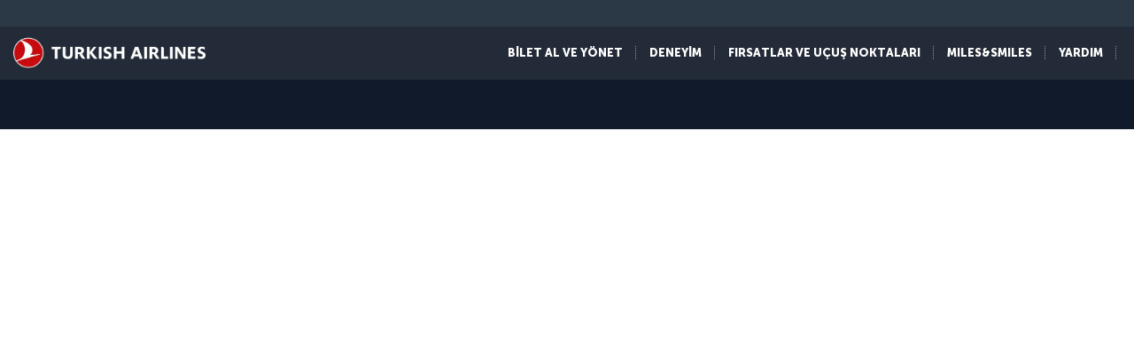

--- FILE ---
content_type: text/html; charset=UTF-8
request_url: https://www.turkishairlines.com/tr-int/ucak-bileti/maldivler-ucak-bileti/
body_size: 19457
content:

<!DOCTYPE html> <html lang="tr" dir="ltr"> <head> <!-- Start Session Info: {"SessionId" : "BwWGIOjQwc7MfXm1rf8ac4o", "S" : "flonprdpresentation02" } --> <meta name="PageRequestID" content="b65d30c7-4462-4850-aad7-bb2390fcfec2" /> <!-- Page information ['Page ID': 'tcm:517-29697-64', 'Page last modified date-time': '2/2/2024 3:12:59 PM', 'Page template ID': 'tcm:517-934-128', 'Page template last modified date-time': '11/28/2022 7:52:10 AM', 'Publish time': '7/30/2024 6:46:16 PM'] --> <!-- Component information ['Component ID': 'tcm:517-284850', 'Component last modified date-time': '3/5/2024 5:58:37 PM', 'Component template ID': 'tcm:517-29651-32', 'Component template last modified date-time': '11/28/2022 10:30:59 AM', 'Publish time': '1/16/2026 4:17:05 PM'] --> <meta http-equiv="x-dns-prefetch-control" content="on"> <link rel="preconnect" href="//www.turkishairlines.com"> <link rel="dns-prefetch" href="//www.turkishairlines.com"> <link rel="preconnect" href="//turkishairlines.bynder.com" crossorigin> <link rel="dns-prefetch" href="//turkishairlines.bynder.com" crossorigin> <link rel="preconnect" href="//cdn.turkishairlines.com" crossorigin> <link rel="dns-prefetch" href="//cdn.turkishairlines.com" crossorigin> <link rel="preconnect" href="//www.turkishairlines.com" crossorigin> <link rel="dns-prefetch" href="//www.turkishairlines.com" crossorigin> <link rel="preload" href="/theme/fonts/MuseoSans-100.woff" as="font" crossorigin> <link rel="preload" href="/theme/fonts/MuseoSans-300.woff" as="font" crossorigin> <link rel="preload" href="/theme/fonts/MuseoSans-500.woff" as="font" crossorigin> <link rel="preload" href="/theme/fonts/MuseoSans-700.woff" as="font" crossorigin> <link rel="preload" href="/theme/fonts/MuseoSans-900.woff" as="font" crossorigin> <link rel="preload" href="/theme/fonts/currency.woff" as="font" crossorigin> <link rel="preload" href="/theme/img/fonts/tk-font.woff" as="font" crossorigin> <link rel="preload" href="/theme/fonts/fontawesome-webfont.woff?v=4.2.0" as="font" crossorigin> <meta name="website" content="thy" /> <meta charset="utf-8" /> <meta http-equiv="X-UA-Compatible" content="IE=edge" /> <meta name="viewport" content="width=device-width, initial-scale=1" /> <meta name="msvalidate.01" content="4C3EABAC469C4D5A53C199B47EEDC9A4" /> <style>.async-hide { opacity: 0 !important} </style> <script> window.dataLayer = window.dataLayer || []; function gtag() { dataLayer.push(arguments); } if (localStorage.getItem( 'consentMode') === null) { gtag('consent', 'default', { 'ad_storage': 'denied', 'ad_user_data': 'denied', 'ad_personalization': 'denied', 'analytics_storage': 'denied', 'functionality_storage': 'denied', 'personalization_storage' : 'denied', 'security_storage' : 'granted' }); } else { gtag('consent', 'default', JSON.parse(localStorage.getItem('consentMode'))); } </script> <script> if(!window.dataLayer){ (function(w, d, s, l, i) { w[l] = w[l] || []; w[l].push({ 'gtm.start': new Date().getTime(), event: 'gtm.js' }); var f = d.getElementsByTagName(s)[0], j = d.createElement(s), dl = l != 'dataLayer' ? '&l=' + l : ''; j.async = true; j.src = '//www.googletagmanager.com/gtm.js?id=' + i + dl; f.parentNode.insertBefore(j, f); })(window, document, 'script', 'dataLayer', 'GTM-N4SDPR'); (function(a,s,y,n,c,h,i,d,e){s.className+=' '+y;h.start=1*new Date; h.end=i=function(){s.className=s.className.replace(RegExp(' ?'+y),'')}; (a[n]=a[n]||[]).hide=h;setTimeout(function(){i();h.end=null},c);h.timeout=c; })(window,document.documentElement,'async-hide','dataLayer',4000, {'GTM-N4SDPR':true}); } </script> <meta name="description" content="Türk Hava Yolları’nın sunduğu ayrıcalıklarla Maldivler’e seyahat etmek için Male uçak biletinizi alın, benzersiz bir uçuş deneyiminden sonra şehri keşfedin!"> <meta name="keywords" content="Maldivler uçak bileti fiyatları, Male Uçak Bileti, Male uçak bileti, Male uygun uçak bileti, Male promosyonlu uçak bileti, Male indirimli uçak bileti, Male uçak bileti sorgulama, Male tatil, Male seyahat, Male otelleri, Male turları, Eski Cuma Camisi, , Büyük Cuma Camisi ve İslam Merkezi"> <meta name="languagecountry" content="tr-int"> <meta name="pagesummary" content="Türk Hava Yolları’nın sunduğu ayrıcalıklarla Maldivler’e seyahat etmek için Male uçak biletinizi alın, benzersiz bir uçuş deneyiminden sonra şehri keşfedin!"> <meta name="robots" content="index, follow"> <meta name="pagetitle" content="Maldivler Uçak Bileti Fiyatları | Türk Hava Yolları ®"> <meta name="pagebreadcrumb" content="\flights\flights-to-maldives"> <meta name="PageID" content="29697"> <meta name="PublicationID" content="517"> <meta name="currentPageURL" content="/tr-int/ucak-bileti/maldivler-ucak-bileti/"> <meta name="DestinationCityName" content="Male"> <meta name="DestinationCityCode" content="MLE"> <meta name="p:domain_verify" content="0521feda9bcfa9c254762a3ddd69e41f"> <meta name="fragment" content="!"> <title>Maldivler Uçak Bileti Fiyatları | Türk Hava Yolları ®</title> <link rel="canonical" href="https://www.turkishairlines.com/tr-int/ucak-bileti/maldivler-ucak-bileti/" /> <link rel="alternate" type="text/html" hreflang="ar-ae" href="https://www.turkishairlines.com/ar-ae/flights/flights-to-male/"><link rel="alternate" type="text/html" hreflang="ar-bh" href="https://www.turkishairlines.com/ar-bh/flights/flights-to-male/"><link rel="alternate" type="text/html" hreflang="ar-eg" href="https://www.turkishairlines.com/ar-eg/flights/flights-to-male/"><link rel="alternate" type="text/html" hreflang="ar" href="https://www.turkishairlines.com/ar-int/flights/flights-to-male/"><link rel="alternate" type="text/html" hreflang="ar-kw" href="https://www.turkishairlines.com/ar-kw/flights/flights-to-male/"><link rel="alternate" type="text/html" hreflang="ar-lb" href="https://www.turkishairlines.com/ar-lb/flights/flights-to-male/"><link rel="alternate" type="text/html" hreflang="ar-qa" href="https://www.turkishairlines.com/ar-qa/flights/flights-to-male/"><link rel="alternate" type="text/html" hreflang="ar-sa" href="https://www.turkishairlines.com/ar-sa/flights/flights-to-male/"><link rel="alternate" type="text/html" hreflang="de-at" href="https://www.turkishairlines.com/de-at/flights/flights-to-maldives/"><link rel="alternate" type="text/html" hreflang="de-be" href="https://www.turkishairlines.com/de-be/flights/flights-to-maldives/"><link rel="alternate" type="text/html" hreflang="de-ch" href="https://www.turkishairlines.com/de-ch/flights/flights-to-maldives/"><link rel="alternate" type="text/html" hreflang="de-de" href="https://www.turkishairlines.com/de-de/flights/flights-to-maldives/"><link rel="alternate" type="text/html" hreflang="de" href="https://www.turkishairlines.com/de-int/flights/flights-to-maldives/"><link rel="alternate" type="text/html" hreflang="de-lu" href="https://www.turkishairlines.com/de-lu/flights/flights-to-maldives/"><link rel="alternate" type="text/html" hreflang="en-ae" href="https://www.turkishairlines.com/en-ae/flights/flights-to-maldives/"><link rel="alternate" type="text/html" hreflang="en-ar" href="https://www.turkishairlines.com/en-ar/flights/flights-to-maldives/"><link rel="alternate" type="text/html" hreflang="en-at" href="https://www.turkishairlines.com/en-at/flights/flights-to-maldives/"><link rel="alternate" type="text/html" hreflang="en-az" href="https://www.turkishairlines.com/en-az/flights/flights-to-maldives/"><link rel="alternate" type="text/html" hreflang="en-be" href="https://www.turkishairlines.com/en-be/flights/flights-to-maldives/"><link rel="alternate" type="text/html" hreflang="en-bh" href="https://www.turkishairlines.com/en-bh/flights/flights-to-maldives/"><link rel="alternate" type="text/html" hreflang="en-br" href="https://www.turkishairlines.com/en-br/flights/flights-to-maldives/"><link rel="alternate" type="text/html" hreflang="en-by" href="https://www.turkishairlines.com/en-by/flights/flights-to-maldives/"><link rel="alternate" type="text/html" hreflang="en-ca" href="https://www.turkishairlines.com/en-ca/flights/flights-to-maldives/"><link rel="alternate" type="text/html" hreflang="en-ch" href="https://www.turkishairlines.com/en-ch/flights/flights-to-maldives/"><link rel="alternate" type="text/html" hreflang="en-cl" href="https://www.turkishairlines.com/en-cl/flights/flights-to-maldives/"><link rel="alternate" type="text/html" hreflang="en-cn" href="https://www.turkishairlines.com/en-cn/flights/flights-to-maldives/"><link rel="alternate" type="text/html" hreflang="en-co" href="https://www.turkishairlines.com/en-co/flights/flights-to-maldives/"><link rel="alternate" type="text/html" hreflang="en-de" href="https://www.turkishairlines.com/en-de/flights/flights-to-maldives/"><link rel="alternate" type="text/html" hreflang="en-dk" href="https://www.turkishairlines.com/en-dk/flights/flights-to-maldives/"><link rel="alternate" type="text/html" hreflang="en-ee" href="https://www.turkishairlines.com/en-ee/flights/flights-to-maldives/"><link rel="alternate" type="text/html" hreflang="en-eg" href="https://www.turkishairlines.com/en-eg/flights/flights-to-maldives/"><link rel="alternate" type="text/html" hreflang="en-es" href="https://www.turkishairlines.com/en-es/flights/flights-to-maldives/"><link rel="alternate" type="text/html" hreflang="en-fi" href="https://www.turkishairlines.com/en-fi/flights/flights-to-maldives/"><link rel="alternate" type="text/html" hreflang="en-fr" href="https://www.turkishairlines.com/en-fr/flights/flights-to-maldives/"><link rel="alternate" type="text/html" hreflang="en-gb" href="https://www.turkishairlines.com/en-gb/flights/flights-to-maldives/"><link rel="alternate" type="text/html" hreflang="en-gr" href="https://www.turkishairlines.com/en-gr/flights/flights-to-maldives/"><link rel="alternate" type="text/html" hreflang="en-hk" href="https://www.turkishairlines.com/en-hk/flights/flights-to-maldives/"><link rel="alternate" type="text/html" hreflang="en-hu" href="https://www.turkishairlines.com/en-hu/flights/flights-to-maldives/"><link rel="alternate" type="text/html" hreflang="en-ie" href="https://www.turkishairlines.com/en-ie/flights/flights-to-maldives/"><link rel="alternate" type="text/html" hreflang="en-in" href="https://www.turkishairlines.com/en-in/flights/flights-to-maldives/"><link rel="alternate" type="text/html" hreflang="en-ir" href="https://www.turkishairlines.com/en-ir/flights/flights-to-maldives/"><link rel="alternate" type="text/html" hreflang="en-it" href="https://www.turkishairlines.com/en-it/flights/flights-to-maldives/"><link rel="alternate" type="text/html" hreflang="en-jp" href="https://www.turkishairlines.com/en-jp/flights/flights-to-maldives/"><link rel="alternate" type="text/html" hreflang="en-kr" href="https://www.turkishairlines.com/en-kr/flights/flights-to-maldives/"><link rel="alternate" type="text/html" hreflang="en-kt" href="https://www.turkishairlines.com/en-kt/flights/flights-to-maldives/"><link rel="alternate" type="text/html" hreflang="en-kw" href="https://www.turkishairlines.com/en-kw/flights/flights-to-maldives/"><link rel="alternate" type="text/html" hreflang="en-lb" href="https://www.turkishairlines.com/en-lb/flights/flights-to-maldives/"><link rel="alternate" type="text/html" hreflang="en-lu" href="https://www.turkishairlines.com/en-lu/flights/flights-to-maldives/"><link rel="alternate" type="text/html" hreflang="en-mx" href="https://www.turkishairlines.com/en-mx/flights/flights-to-maldives/"><link rel="alternate" type="text/html" hreflang="en-my" href="https://www.turkishairlines.com/en-my/flights/flights-to-maldives/"><link rel="alternate" type="text/html" hreflang="en-nl" href="https://www.turkishairlines.com/en-nl/flights/flights-to-maldives/"><link rel="alternate" type="text/html" hreflang="en-no" href="https://www.turkishairlines.com/en-no/flights/flights-to-maldives/"><link rel="alternate" type="text/html" hreflang="en-pl" href="https://www.turkishairlines.com/en-pl/flights/flights-to-maldives/"><link rel="alternate" type="text/html" hreflang="en-pt" href="https://www.turkishairlines.com/en-pt/flights/flights-to-maldives/"><link rel="alternate" type="text/html" hreflang="en-qa" href="https://www.turkishairlines.com/en-qa/flights/flights-to-maldives/"><link rel="alternate" type="text/html" hreflang="en-ru" href="https://www.turkishairlines.com/en-ru/flights/flights-to-maldives/"><link rel="alternate" type="text/html" hreflang="en-sa" href="https://www.turkishairlines.com/en-sa/flights/flights-to-maldives/"><link rel="alternate" type="text/html" hreflang="en-se" href="https://www.turkishairlines.com/en-se/flights/flights-to-maldives/"><link rel="alternate" type="text/html" hreflang="en-sg" href="https://www.turkishairlines.com/en-sg/flights/flights-to-maldives/"><link rel="alternate" type="text/html" hreflang="en-th" href="https://www.turkishairlines.com/en-th/flights/flights-to-maldives/"><link rel="alternate" type="text/html" hreflang="en-tr" href="https://www.turkishairlines.com/en-tr/flights/flights-to-maldives/"><link rel="alternate" type="text/html" hreflang="en-tw" href="https://www.turkishairlines.com/en-tw/flights/flights-to-maldives/"><link rel="alternate" type="text/html" hreflang="en-ua" href="https://www.turkishairlines.com/en-ua/flights/flights-to-maldives/"><link rel="alternate" type="text/html" hreflang="en-us" href="https://www.turkishairlines.com/en-us/flights/flights-to-maldives/"><link rel="alternate" type="text/html" hreflang="en-za" href="https://www.turkishairlines.com/en-za/flights/flights-to-maldives/"><link rel="alternate" type="text/html" hreflang="es-ar" href="https://www.turkishairlines.com/es-ar/flights/flights-to-maldives/"><link rel="alternate" type="text/html" hreflang="es-co" href="https://www.turkishairlines.com/es-co/flights/flights-to-maldives/"><link rel="alternate" type="text/html" hreflang="es-es" href="https://www.turkishairlines.com/es-es/flights/flights-to-maldives/"><link rel="alternate" type="text/html" hreflang="es" href="https://www.turkishairlines.com/es-int/flights/flights-to-maldives/"><link rel="alternate" type="text/html" hreflang="es-mx" href="https://www.turkishairlines.com/es-mx/flights/flights-to-maldives/"><link rel="alternate" type="text/html" hreflang="es-us" href="https://www.turkishairlines.com/es-us/flights/flights-to-maldives/"><link rel="alternate" type="text/html" hreflang="fr-be" href="https://www.turkishairlines.com/fr-be/flights/flights-to-maldives/"><link rel="alternate" type="text/html" hreflang="fr-ca" href="https://www.turkishairlines.com/fr-ca/flights/flights-to-maldives/"><link rel="alternate" type="text/html" hreflang="fr-ch" href="https://www.turkishairlines.com/fr-ch/flights/flights-to-maldives/"><link rel="alternate" type="text/html" hreflang="fr-fr" href="https://www.turkishairlines.com/fr-fr/flights/flights-to-maldives/"><link rel="alternate" type="text/html" hreflang="fr" href="https://www.turkishairlines.com/fr-int/flights/flights-to-maldives/"><link rel="alternate" type="text/html" hreflang="fr-lb" href="https://www.turkishairlines.com/fr-lb/flights/flights-to-maldives/"><link rel="alternate" type="text/html" hreflang="fr-lu" href="https://www.turkishairlines.com/fr-lu/flights/flights-to-maldives/"><link rel="alternate" type="text/html" hreflang="it-ch" href="https://www.turkishairlines.com/it-ch/flights/flights-to-maldives/"><link rel="alternate" type="text/html" hreflang="it" href="https://www.turkishairlines.com/it-int/flights/flights-to-maldives/"><link rel="alternate" type="text/html" hreflang="it-it" href="https://www.turkishairlines.com/it-it/flights/flights-to-maldives/"><link rel="alternate" type="text/html" hreflang="ja" href="https://www.turkishairlines.com/ja-int/flights/flights-to-male/"><link rel="alternate" type="text/html" hreflang="ja-jp" href="https://www.turkishairlines.com/ja-jp/flights/flights-to-male/"><link rel="alternate" type="text/html" hreflang="ko" href="https://www.turkishairlines.com/ko-int/flights/flights-to-maldives/"><link rel="alternate" type="text/html" hreflang="ko-kr" href="https://www.turkishairlines.com/ko-kr/flights/flights-to-maldives/"><link rel="alternate" type="text/html" hreflang="pt-br" href="https://www.turkishairlines.com/pt-br/flights/flights-to-maldives/"><link rel="alternate" type="text/html" hreflang="pt" href="https://www.turkishairlines.com/pt-int/flights/flights-to-maldives/"><link rel="alternate" type="text/html" hreflang="pt-pt" href="https://www.turkishairlines.com/pt-pt/flights/flights-to-maldives/"><link rel="alternate" type="text/html" hreflang="ru-az" href="https://www.turkishairlines.com/ru-az/flights/flights-to-male/"><link rel="alternate" type="text/html" hreflang="ru-by" href="https://www.turkishairlines.com/ru-by/flights/flights-to-male/"><link rel="alternate" type="text/html" hreflang="ru-ee" href="https://www.turkishairlines.com/ru-ee/flights/flights-to-male/"><link rel="alternate" type="text/html" hreflang="ru" href="https://www.turkishairlines.com/ru-int/flights/flights-to-male/"><link rel="alternate" type="text/html" hreflang="ru-ru" href="https://www.turkishairlines.com/ru-ru/flights/flights-to-male/"><link rel="alternate" type="text/html" hreflang="ru-ua" href="https://www.turkishairlines.com/ru-ua/flights/flights-to-male/"><link rel="alternate" type="text/html" hreflang="th" href="https://www.turkishairlines.com/th-int/flights/flights-to-maldives/"><link rel="alternate" type="text/html" hreflang="th-th" href="https://www.turkishairlines.com/th-th/flights/flights-to-maldives/"><link rel="alternate" type="text/html" hreflang="tr-at" href="https://www.turkishairlines.com/tr-at/ucak-bileti/maldivler-ucak-bileti/"><link rel="alternate" type="text/html" hreflang="tr-az" href="https://www.turkishairlines.com/tr-az/ucak-bileti/maldivler-ucak-bileti/"><link rel="alternate" type="text/html" hreflang="tr-be" href="https://www.turkishairlines.com/tr-be/ucak-bileti/maldivler-ucak-bileti/"><link rel="alternate" type="text/html" hreflang="tr-by" href="https://www.turkishairlines.com/tr-by/ucak-bileti/maldivler-ucak-bileti/"><link rel="alternate" type="text/html" hreflang="tr-ch" href="https://www.turkishairlines.com/tr-ch/ucak-bileti/maldivler-ucak-bileti/"><link rel="alternate" type="text/html" hreflang="tr-cn" href="https://www.turkishairlines.com/tr-cn/ucak-bileti/maldivler-ucak-bileti/"><link rel="alternate" type="text/html" hreflang="tr-de" href="https://www.turkishairlines.com/tr-de/ucak-bileti/maldivler-ucak-bileti/"><link rel="alternate" type="text/html" hreflang="tr-dk" href="https://www.turkishairlines.com/tr-dk/ucak-bileti/maldivler-ucak-bileti/"><link rel="alternate" type="text/html" hreflang="tr-eg" href="https://www.turkishairlines.com/tr-eg/ucak-bileti/maldivler-ucak-bileti/"><link rel="alternate" type="text/html" hreflang="tr-es" href="https://www.turkishairlines.com/tr-es/ucak-bileti/maldivler-ucak-bileti/"><link rel="alternate" type="text/html" hreflang="tr-fr" href="https://www.turkishairlines.com/tr-fr/ucak-bileti/maldivler-ucak-bileti/"><link rel="alternate" type="text/html" hreflang="tr-gb" href="https://www.turkishairlines.com/tr-gb/ucak-bileti/maldivler-ucak-bileti/"><link rel="alternate" type="text/html" hreflang="tr-ir" href="https://www.turkishairlines.com/tr-ir/ucak-bileti/maldivler-ucak-bileti/"><link rel="alternate" type="text/html" hreflang="tr-it" href="https://www.turkishairlines.com/tr-it/ucak-bileti/maldivler-ucak-bileti/"><link rel="alternate" type="text/html" hreflang="tr-jp" href="https://www.turkishairlines.com/tr-jp/ucak-bileti/maldivler-ucak-bileti/"><link rel="alternate" type="text/html" hreflang="tr-kt" href="https://www.turkishairlines.com/tr-kt/ucak-bileti/maldivler-ucak-bileti/"><link rel="alternate" type="text/html" hreflang="tr-nl" href="https://www.turkishairlines.com/tr-nl/ucak-bileti/maldivler-ucak-bileti/"><link rel="alternate" type="text/html" hreflang="tr-no" href="https://www.turkishairlines.com/tr-no/ucak-bileti/maldivler-ucak-bileti/"><link rel="alternate" type="text/html" hreflang="tr-ru" href="https://www.turkishairlines.com/tr-ru/ucak-bileti/maldivler-ucak-bileti/"><link rel="alternate" type="text/html" hreflang="tr-sa" href="https://www.turkishairlines.com/tr-sa/ucak-bileti/maldivler-ucak-bileti/"><link rel="alternate" type="text/html" hreflang="tr-se" href="https://www.turkishairlines.com/tr-se/ucak-bileti/maldivler-ucak-bileti/"><link rel="alternate" type="text/html" hreflang="x-default" href="https://www.turkishairlines.com/tr-tr/ucak-bileti/maldivler-ucak-bileti/"><link rel="alternate" type="text/html" hreflang="tr-tr" href="https://www.turkishairlines.com/tr-tr/ucak-bileti/maldivler-ucak-bileti/"><link rel="alternate" type="text/html" hreflang="tr-ua" href="https://www.turkishairlines.com/tr-ua/ucak-bileti/maldivler-ucak-bileti/"><link rel="alternate" type="text/html" hreflang="tr-us" href="https://www.turkishairlines.com/tr-us/ucak-bileti/maldivler-ucak-bileti/"><link rel="alternate" type="text/html" hreflang="uk" href="https://www.turkishairlines.com/uk-int/flights/flights-to-maldives/"><link rel="alternate" type="text/html" hreflang="uk-ua" href="https://www.turkishairlines.com/uk-ua/flights/flights-to-maldives/"><link rel="alternate" type="text/html" hreflang="zh-cn" href="https://www.turkishairlines.com/zh-cn/flights/flights-to-male/"><link rel="alternate" type="text/html" hreflang="zh" href="https://www.turkishairlines.com/zh-int/flights/flights-to-male/"><link rel="alternate" type="text/html" hreflang="zh-my" href="https://www.turkishairlines.com/zh-my/flights/flights-to-male/"><link rel="alternate" type="text/html" hreflang="zh-tw" href="https://www.turkishairlines.com/zh-tw/flights/flights-to-maldives/"> <!-- Component information ['Component ID': 'tcm:517-284965', 'Component last modified date-time': '4/21/2020 1:32:50 PM', 'Component template ID': 'tcm:517-29651-32', 'Component template last modified date-time': '11/28/2022 10:30:59 AM', 'Publish time': '1/16/2026 4:17:05 PM'] --> <link rel="shortcut icon" href="//www.turkishairlines.com/theme/img/icons/favicon.ico" /> <link href="https://cdn.turkishairlines.com/" rel="preconnect" crossorigin> <link rel="stylesheet" href="/theme/css/styles-min.css?v=${build.number}"> <link rel="stylesheet" href="/theme/css/styles-for-sass-min.css?v=${build.number}"> <link rel="publisher" href="https://plus.google.com/" /> <!--[if lt IE 9]> <script type="text/javascript" src="//www.turkishairlines.com/com.thy.web.online.portal/assets/js/ie/excanvas.js"></script> <script type="text/javascript" src="//www.turkishairlines.com/com.thy.web.online.portal/assets/js/ie/html5shiv.js"></script> <script type="text/javascript" src="//www.turkishairlines.com/com.thy.web.online.portal/assets/js/ie/respond.js"></script> <link rel="stylesheet" href="//www.turkishairlines.com/theme/css/ie8.css" /> <![endif]--> <script type="text/javascript"> var cpath = '/thyweb3.website'; window.cdnDomain = ""; (function() { var noop = function () {}; var console = (window.console = window.console || {}); console.log=noop; console.dir=noop; }()); </script> <script data-main="/com.thy.web.online.portal/assets/js/main.js" src="/com.thy.web.online.portal/assets/js/require.js?v=${build.number}"></script> <script data-main="/com.thy.web.online.portal/assets/js/main.js" src="/com.thy.web.online.portal/assets/js/dist/core.js?v=${build.number}"></script> <script type="text/javascript"> require(["application"]); </script> 
<script>(window.BOOMR_mq=window.BOOMR_mq||[]).push(["addVar",{"rua.upush":"false","rua.cpush":"true","rua.upre":"false","rua.cpre":"false","rua.uprl":"false","rua.cprl":"false","rua.cprf":"false","rua.trans":"SJ-b45cb9d7-d75e-49f2-bf76-719051cc6e0f","rua.cook":"false","rua.ims":"false","rua.ufprl":"false","rua.cfprl":"false","rua.isuxp":"false","rua.texp":"norulematch","rua.ceh":"false","rua.ueh":"false","rua.ieh.st":"0"}]);</script>
                              <script>!function(e){var n="https://s.go-mpulse.net/boomerang/";if("False"=="True")e.BOOMR_config=e.BOOMR_config||{},e.BOOMR_config.PageParams=e.BOOMR_config.PageParams||{},e.BOOMR_config.PageParams.pci=!0,n="https://s2.go-mpulse.net/boomerang/";if(window.BOOMR_API_key="LSMU7-C5H93-ESK2A-P43SN-Y6CZH",function(){function e(){if(!r){var e=document.createElement("script");e.id="boomr-scr-as",e.src=window.BOOMR.url,e.async=!0,o.appendChild(e),r=!0}}function t(e){r=!0;var n,t,a,i,d=document,O=window;if(window.BOOMR.snippetMethod=e?"if":"i",t=function(e,n){var t=d.createElement("script");t.id=n||"boomr-if-as",t.src=window.BOOMR.url,BOOMR_lstart=(new Date).getTime(),e=e||d.body,e.appendChild(t)},!window.addEventListener&&window.attachEvent&&navigator.userAgent.match(/MSIE [67]\./))return window.BOOMR.snippetMethod="s",void t(o,"boomr-async");a=document.createElement("IFRAME"),a.src="about:blank",a.title="",a.role="presentation",a.loading="eager",i=(a.frameElement||a).style,i.width=0,i.height=0,i.border=0,i.display="none",o.appendChild(a);try{O=a.contentWindow,d=O.document.open()}catch(_){n=document.domain,a.src="javascript:var d=document.open();d.domain='"+n+"';void 0;",O=a.contentWindow,d=O.document.open()}if(n)d._boomrl=function(){this.domain=n,t()},d.write("<bo"+"dy onload='document._boomrl();'>");else if(O._boomrl=function(){t()},O.addEventListener)O.addEventListener("load",O._boomrl,!1);else if(O.attachEvent)O.attachEvent("onload",O._boomrl);d.close()}function a(e){window.BOOMR_onload=e&&e.timeStamp||(new Date).getTime()}if(!window.BOOMR||!window.BOOMR.version&&!window.BOOMR.snippetExecuted){window.BOOMR=window.BOOMR||{},window.BOOMR.snippetStart=(new Date).getTime(),window.BOOMR.snippetExecuted=!0,window.BOOMR.snippetVersion=14,window.BOOMR.url=n+"LSMU7-C5H93-ESK2A-P43SN-Y6CZH";var i=document.currentScript||document.getElementsByTagName("script")[0],o=i.parentNode,r=!1,d=document.createElement("link");if(d.relList&&"function"==typeof d.relList.supports&&d.relList.supports("preload")&&"as"in d)window.BOOMR.snippetMethod="p",d.href=window.BOOMR.url,d.rel="preload",d.as="script",d.addEventListener("load",e),d.addEventListener("error",function(){t(!0)}),setTimeout(function(){if(!r)t(!0)},3e3),BOOMR_lstart=(new Date).getTime(),o.appendChild(d);else t(!1);if(window.addEventListener)window.addEventListener("load",a,!1);else if(window.attachEvent)window.attachEvent("onload",a)}}(),"".length>0)if(e&&"performance"in e&&e.performance&&"function"==typeof e.performance.setResourceTimingBufferSize)e.performance.setResourceTimingBufferSize();!function(){if(BOOMR=e.BOOMR||{},BOOMR.plugins=BOOMR.plugins||{},!BOOMR.plugins.AK){var n="true"=="true"?1:0,t="",a="clnmpzqxzcobc2lmj2cq-f-b85095a23-clientnsv4-s.akamaihd.net",i="false"=="true"?2:1,o={"ak.v":"39","ak.cp":"654378","ak.ai":parseInt("417743",10),"ak.ol":"0","ak.cr":8,"ak.ipv":4,"ak.proto":"h2","ak.rid":"3b9e223d","ak.r":44387,"ak.a2":n,"ak.m":"a","ak.n":"essl","ak.bpcip":"18.218.199.0","ak.cport":39670,"ak.gh":"23.192.164.12","ak.quicv":"","ak.tlsv":"tls1.3","ak.0rtt":"","ak.0rtt.ed":"","ak.csrc":"-","ak.acc":"","ak.t":"1768705669","ak.ak":"hOBiQwZUYzCg5VSAfCLimQ==1ODKJu+18hC7+XaXjEF5tM8xR2osuDfAoth5FfH+6qNl9fnBxz1V+L3r0Gk6vRDP0z9wkUzTnjPcWvrqe/CXVNjiBGJoSUrCnvTNGrp1Da8OIZYG90K8O0y2rOcMltfi9O1MOFESsRBrJHcafBuXggMMG9XR1PXKBHclzwmP1phQdYelWT+pBimiyY0sQih7Uq/ElrOl6NElQzoYBUa8Sq1ggps4O9UaUPxa1yZPZQddyvWSDmcihiGm1VrKJ5tF0rJHTzco0usVou+UTYCM3GUPStVr/X+1YlvgmUvazfqK86zDguuImfaur95tRsgZ4Mu7zkBMJfXqBzbSr4qE7sI9WntigZB9yxWfWdyWYB+ixRVGtEdU3RESs/6FPBKvwF2v+2NpO1ogRL+6l6WJCMFcz93ZtnICsgwpuIlkgjo=","ak.pv":"669","ak.dpoabenc":"","ak.tf":i};if(""!==t)o["ak.ruds"]=t;var r={i:!1,av:function(n){var t="http.initiator";if(n&&(!n[t]||"spa_hard"===n[t]))o["ak.feo"]=void 0!==e.aFeoApplied?1:0,BOOMR.addVar(o)},rv:function(){var e=["ak.bpcip","ak.cport","ak.cr","ak.csrc","ak.gh","ak.ipv","ak.m","ak.n","ak.ol","ak.proto","ak.quicv","ak.tlsv","ak.0rtt","ak.0rtt.ed","ak.r","ak.acc","ak.t","ak.tf"];BOOMR.removeVar(e)}};BOOMR.plugins.AK={akVars:o,akDNSPreFetchDomain:a,init:function(){if(!r.i){var e=BOOMR.subscribe;e("before_beacon",r.av,null,null),e("onbeacon",r.rv,null,null),r.i=!0}return this},is_complete:function(){return!0}}}}()}(window);</script></head> <body class="animated animated_fadeIn"> <!-- Component information ['Component ID': 'tcm:517-285008', 'Component last modified date-time': '3/7/2024 11:06:03 AM', 'Component template ID': 'tcm:517-29651-32', 'Component template last modified date-time': '11/28/2022 10:30:59 AM', 'Publish time': '1/16/2026 4:17:06 PM'] --> <noscript> <iframe src="//www.googletagmanager.com/ns.html?id=GTM-N4SDPR" height="0" width="0" title="Google Tag Manager" style="display:none;visibility:hidden"></iframe> <header style="height: 388px;"> <div class="navbar navbar-inverse navbar-fixed-top" role="navigation"> <div class="container-fluid"> <div id="errorContent"> <div class="notice notice-blue-base" role="alert" style="display: block;margin-top: 61px;"> <div class="h4"></div> <span id="localStorageWarningMessageParag"></span> <span class="cookie-warning-link"> Enable Javascript</span> <button type="button" class="close">×</button> </div> <!--//NOTICE--> </div> </div> </div> </header> </noscript> <script> (function(w, d, s, l, i) { w[l] = w[l] || []; w[l].push({ 'gtm.start': new Date().getTime(), event: 'gtm.js' }); var f = d.getElementsByTagName(s)[0], j = d.createElement(s), dl = l != 'dataLayer' ? '&l=' + l : ''; j.async = true; j.src = '//www.googletagmanager.com/gtm.js?id=' + i + dl; f.parentNode.insertBefore(j, f); })(window, document, 'script', 'dataLayer', 'GTM-N4SDPR'); </script> <a href="#page_wrapper" tabindex="-1" class="visually-hidden visually-hidden-focusable">Skip to main content</a> <!-- Component information ['Component ID': 'tcm:517-15687', 'Component last modified date-time': '12/23/2025 7:34:31 AM', 'Component template ID': 'tcm:517-688-32', 'Component template last modified date-time': '3/8/2024 9:57:31 AM', 'Publish time': '1/13/2026 12:38:32 PM'] --> <header> <div class="navbar d-block navbar-inverse fixed-top p-0" role="navigation"> <div id="errorContent"></div> <div class="container-fluid pt-30 navbar navbar-expand-lg navbar-dark"> <div class="navbar navbar-header flex-row-reverse p-0 pt-10 pb-10"> <button type="button" class="d-block d-md-none navbar-toggler box-shadow-none noborder h-60" data-bs-toggle="collapse" data-bs-target="#mobile-toggle-menu"> <span class="visually-hidden">Toggle navigation</span> <span class="navbar-toggler-icon"></span> </button> <div class="language-container" id="mobileHeaderRightPaneForm"></div> <a href="/tr-int/" class="header-tk-brand"><img src="https://cdn.turkishairlines.com/m/14f15626e0a5407c/original/Turkish-Airlines-Small-3x-png.png" class="d-block d-lg-none d-xl-none d-xxl-none" height="35px" style="width:35px!important" alt="Türk Hava Yolları logosu" title="Türk Hava Yolları logosu" /> <img src="https://cdn.turkishairlines.com/m/2190da9e53a70e4e/original/THY-LOGO.png" class="d-none d-lg-block d-xl-block d-xxl-block" height="40px" alt="Turkish Airlines logo" title="Turkish Airlines logo" /></a> </div> <div class="show-right-partial-mbl d-md-flex justify-content-end"> <div class="dflex"> <ul class="nav navbar-nav flex-row mega-menu-main mr-5 d-none d-md-flex flex-for-desktop float-end"> <li> <!-- Component information ['Component ID': 'tcm:517-262570', 'Component last modified date-time': '12/25/2025 8:45:07 AM', 'Component template ID': 'tcm:517-262604-32', 'Component template last modified date-time': '11/28/2022 10:31:15 AM', 'Publish time': '1/13/2026 12:38:33 PM'] --> <a data-bs-toggle="collapse" data-bs-parent=".mega-menu-main" data-bs-target=".navbarMenuContent_tcm517-262570" aria-controls="navbarMenuContent_tcm517-262570" aria-expanded="false" class="thyHeaderLink" role="button" tabindex="0"> BİLET AL VE YÖNET </a> <div class="mega-menu-item-container col-lg-7 col-md-7 navbarMenuContent_tcm517-262570 collapse position-absolute"> <div class="row mega-menu-title pt-10"> <div class="col-lg-4 col-md-4"> <div class="h3"> BİLET AL </div> </div> <div class="col-lg-4 col-md-4"> <div class="h3"> BİLET YÖNETİMİ </div> </div> <div class="col-lg-4 col-md-4"> <div class="h3"> EK HİZMETLER </div> </div> </div> <div class="row mega-menu-items"> <div class="col-lg-4 col-md-4"> <ul class="mega-menu-cols"> <li> <a href="/tr-int/ucak-bileti/rezervasyon/" id="header_20976" class="sub-menu-item thin">Uçak bileti</a> </li> <li> <a href="/tr-int/ucak-bileti/ucus-deneyimi/mobil-uygulamalarimiz/" id="header_267864" class="sub-menu-item thin">Mobil uygulamalarımız</a> </li> <li> <a href="/tr-int/ek-hizmetler/fiyati-sabitle/" id="header_373694" class="sub-menu-item thin">Fiyat sabitle</a> </li> <li> <a href="/tr-int/tkpay-cuzdan/" id="header_388825" class="sub-menu-item thin">TKPAY Cüzdan</a> </li> <li> <a href="/tr-int/hediye-kart/" id="header_355195" class="sub-menu-item thin">Hediye Kart</a> </li> </ul> </div> <div class="col-lg-4 col-md-4"> <ul class="mega-menu-cols"> <li> <a href="/tr-int/ucak-bileti/rezervasyonu-yonet/" id="header_2445" class="sub-menu-item thin">Bilet yönetimi</a> </li> <li> <a href="/tr-int/ucak-bileti/rezervasyonu-yonet/" id="header_2445" class="sub-menu-item thin">Check-in</a> </li> <li> <a href="/tr-int/ucak-bileti/ucus-durumu/" id="header_1462" class="sub-menu-item thin">Uçuş durumu</a> </li> <li> <a href="/tr-int/yolcu-isim-degisikligi/" id="header_373477" class="sub-menu-item thin">Bilette isim değişikliği</a> </li> </ul> </div> <div class="col-lg-4 col-md-4"> <ul class="mega-menu-cols"> <li> <a href="/tr-int/ucak-bileti/ucus-deneyimi/koltuk-secimi/" id="header_351330" class="sub-menu-item thin">Koltuk seçimi</a> </li> <li> <a href="/tr-int/ek-hizmetler/ekstra-bagaj/" id="header_352363" class="sub-menu-item thin">Ekstra bagaj</a> </li> <li> <a href="/tr-int/bilgi-edin/evcil-hayvanlarla-yolculuk/" id="header_364136" class="sub-menu-item thin">Evcil hayvanlarla seyahat</a> </li> <li> <a href="/tr-int/ek-hizmetler/kabin-yukseltme/" id="header_350017" class="sub-menu-item thin">Business Upgrade</a> </li> <li> <a href="/tr-int/bilgi-edin/spor-ekipmanlari/" id="header_352367" class="sub-menu-item thin">Spor ekipmanları</a> </li> <li> <a href="/tr-int/arac-kiralama/" id="header_354730" class="sub-menu-item thin">Araç kiralama</a> </li> <li> <a href="/tr-int/ek-hizmetler/otel-rezervasyonu/" id="header_361176" class="sub-menu-item thin">Otel rezervasyonu</a> </li> <li> <a href="/tr-int/ek-hizmetler/seyahat-sigortasi/" id="header_361014" class="sub-menu-item thin">Seyahat sigortası</a> </li> <li> <a href="/tr-int/ek-hizmetler/e-vize/" id="header_288490" class="sub-menu-item thin">BAE E-Vize</a> </li> <li> <a href="/tr-int/ek-hizmetler/" id="header_378452" class="sub-menu-item thin">Tümünü incele</a> </li> </ul> </div> </div> </div> </li> <li> <!-- Component information ['Component ID': 'tcm:517-262573', 'Component last modified date-time': '12/25/2025 8:45:21 AM', 'Component template ID': 'tcm:517-262604-32', 'Component template last modified date-time': '11/28/2022 10:31:15 AM', 'Publish time': '1/13/2026 12:38:34 PM'] --> <a data-bs-toggle="collapse" data-bs-parent=".mega-menu-main" data-bs-target=".navbarMenuContent_tcm517-262573" aria-controls="navbarMenuContent_tcm517-262573" aria-expanded="false" class="thyHeaderLink" role="button" tabindex="0"> DENEYİM </a> <div class="mega-menu-item-container col-lg-7 col-md-7 navbarMenuContent_tcm517-262573 collapse position-absolute"> <div class="row mega-menu-title pt-10"> <div class="col-lg-4 col-md-4"> <div class="h3"> KABİN SINIFLARI </div> </div> <div class="col-lg-4 col-md-4"> <div class="h3"> UÇUŞ DENEYİMİ </div> </div> <div class="col-lg-4 col-md-4"> <div class="h3"> DAHA FAZLA AYRICALIK </div> </div> </div> <div class="row mega-menu-items"> <div class="col-lg-4 col-md-4"> <ul class="mega-menu-cols"> <li> <a href="/tr-int/ucak-bileti/ucus-deneyimi/business-class/" id="header_15935" class="sub-menu-item thin">Business Class</a> </li> <li> <a href="/tr-int/ucak-bileti/ucus-deneyimi/economy-class/" id="header_15930" class="sub-menu-item thin">Economy Class</a> </li> </ul> </div> <div class="col-lg-4 col-md-4"> <ul class="mega-menu-cols"> <li> <a href="/tr-int/ucak-bileti/ucus-deneyimi/ucak-ici-ikram/" id="header_16271" class="sub-menu-item thin">Uçak içi ikram</a> </li> <li> <a href="/tr-int/ucak-bileti/ucus-deneyimi/ucak-ici-eglence/" id="header_16199" class="sub-menu-item thin">Uçak içi eğlence</a> </li> <li> <a href="/tr-int/ucak-bileti/ucus-deneyimi/filo/" id="header_283684" class="sub-menu-item thin">Filo</a> </li> </ul> </div> <div class="col-lg-4 col-md-4"> <ul class="mega-menu-cols"> <li> <a href="/tr-int/ucak-bileti/ucus-deneyimi/turkish-airlines-lounge/" id="header_358183" class="sub-menu-item thin">Turkish Airlines Lounge</a> </li> <li> <a href="/tr-int/ucak-bileti/stopover/" id="header_283848" class="sub-menu-item thin">Stopover İstanbul</a> </li> <li> <a href="/tr-int/ucak-bileti/ucus-deneyimi/touristanbul/" id="header_365090" class="sub-menu-item thin">Touristanbul</a> </li> <li> <a href="/tr-int/binis-karti-ayricaliklari/" id="header_362636" class="sub-menu-item thin">Biniş Kartı Ayrıcalıkları</a> </li> <li> <a href="/tr-int/ucak-bileti/ucus-deneyimi/business-class/exclusive-drive/" id="header_368757" class="sub-menu-item thin">Exclusive Drive</a> </li> <li> <a href="/tr-int/ucak-bileti/ucus-deneyimi/press-reader/" id="header_204371" class="sub-menu-item thin">PressReader</a> </li> <li> <a href="/tr-int/istanbul-havalimani/" id="header_201493" class="sub-menu-item thin">İstanbul Havalimanı</a> </li> <li> <a href="/tr-int/ucak-bileti/ucus-deneyimi/" id="header_15924" class="sub-menu-item thin">Tümünü incele</a> </li> </ul> </div> </div> </div> </li> <li> <!-- Component information ['Component ID': 'tcm:517-262577', 'Component last modified date-time': '12/25/2025 8:45:22 AM', 'Component template ID': 'tcm:517-262604-32', 'Component template last modified date-time': '11/28/2022 10:31:15 AM', 'Publish time': '1/13/2026 12:38:35 PM'] --> <a data-bs-toggle="collapse" data-bs-parent=".mega-menu-main" data-bs-target=".navbarMenuContent_tcm517-262577" aria-controls="navbarMenuContent_tcm517-262577" aria-expanded="false" class="thyHeaderLink" role="button" tabindex="0"> FIRSATLAR VE UÇUŞ NOKTALARI </a> <div class="mega-menu-item-container col-lg-7 col-md-7 navbarMenuContent_tcm517-262577 collapse position-absolute"> <div class="row mega-menu-title pt-10"> <div class="col-lg-4 col-md-4"> <div class="h3"> FIRSATLAR </div> </div> <div class="col-lg-4 col-md-4"> <div class="h3"> DESTİNASYONLAR </div> </div> <div class="col-lg-4 col-md-4"> <div class="h3"> KEŞFET </div> </div> </div> <div class="row mega-menu-items"> <div class="col-lg-4 col-md-4"> <ul class="mega-menu-cols"> <li> <a href="https://www.turkishairlines.com/tr/ucus-firsatlari" class="sub-menu-item thin" target="_blank"> Uçuş fırsatları </a> </li> <li> <a href="/tr-int/kampanyalar/" id="header_354094" class="sub-menu-item thin">Kampanyalar</a> </li> <li> <a href="/tr-int/ogrenci/" id="header_353825" class="sub-menu-item thin">Öğrenci indirimi</a> </li> <li> <a href="/tr-int/kampanyalardan-haberdar-ol/" id="header_288012" class="sub-menu-item thin">Kampanyalardan haberdar et</a> </li> </ul> </div> <div class="col-lg-4 col-md-4"> <ul class="mega-menu-cols"> <li> <a href="/tr-int/ucus-noktalarimiz/" id="header_348427" class="sub-menu-item thin">Uçuş noktalarımız</a> </li> <li> <a href="https://www.turkishairlines.com/tr-tr/uygun-kuzey-kibris-turk-cumhuriyeti-ucak-bileti" class="sub-menu-item thin" target="_blank"> KKTC </a> </li> <li> <a href="https://www.turkishairlines.com/tr-tr/uygun-birlesik-krallik-ucak-bileti" class="sub-menu-item thin" target="_blank"> Birleşik Krallık </a> </li> <li> <a href="https://www.turkishairlines.com/tr-tr/uygun-rusya-ucak-bileti" class="sub-menu-item thin" target="_blank"> Rusya </a> </li> <li> <a href="https://www.turkishairlines.com/tr-tr/uygun-birlesik-devletler-ucak-bileti" class="sub-menu-item thin" target="_blank"> Amerika Birleşik Devletleri </a> </li> <li> <a href="https://www.turkishairlines.com/tr-tr/uygun-fransa-ucak-bileti" class="sub-menu-item thin" target="_blank"> Fransa </a> </li> <li> <a href="https://www.turkishairlines.com/tr-tr/uygun-japonya-ucak-bileti" class="sub-menu-item thin" target="_blank"> Japonya </a> </li> </ul> </div> <div class="col-lg-4 col-md-4"> <ul class="mega-menu-cols"> <li> <a href="https://blog.turkishairlines.com/tr/" class="sub-menu-item thin" target="_blank" referrerpolicy="dofollow"> Turkish Airlines Blog </a> </li> <li> <a href="https://blog.turkishairlines.com/tr/kategori/yerler/turkiye/istanbul-gezi-rehberi/" class="sub-menu-item thin" target="_blank" referrerpolicy="dofollow"> İlk durak İstanbul </a> </li> <li> <a href="https://blog.turkishairlines.com/tr/kategori/yerler/turkiye/" class="sub-menu-item thin" target="_blank" referrerpolicy="dofollow"> Türkiye bir başka </a> </li> <li> <a href="https://blog.turkishairlines.com/tr/kategori/seyahat-ve-tatil-fikirleri/" class="sub-menu-item thin" target="_blank" referrerpolicy="dofollow"> Seyahat fikirleri </a> </li> <li> <a href="https://blog.turkishairlines.com/tr/kategori/seyahat-ipuclari/" class="sub-menu-item thin" target="_blank" referrerpolicy="dofollow"> Seyahat ipuçları </a> </li> </ul> </div> </div> </div> </li> <li> <!-- Component information ['Component ID': 'tcm:517-364919', 'Component last modified date-time': '12/25/2025 8:46:39 AM', 'Component template ID': 'tcm:517-262604-32', 'Component template last modified date-time': '11/28/2022 10:31:15 AM', 'Publish time': '1/13/2026 12:38:36 PM'] --> <a data-bs-toggle="collapse" data-bs-parent=".mega-menu-main" data-bs-target=".navbarMenuContent_tcm517-364919" aria-controls="navbarMenuContent_tcm517-364919" aria-expanded="false" class="thyHeaderLink" role="button" tabindex="0"> MILES&amp;SMILES </a> <div class="mega-menu-item-container col-lg-7 col-md-7 navbarMenuContent_tcm517-364919 collapse position-absolute"> <div class="row mega-menu-title pt-10"> <div class="col-lg-4 col-md-4"> <div class="h3"> PROGRAMI KEŞFEDİN </div> </div> <div class="col-lg-4 col-md-4"> <div class="h3"> MİL KAZANMA </div> </div> <div class="col-lg-4 col-md-4"> <div class="h3"> MİL HARCAMA </div> </div> </div> <div class="row mega-menu-items"> <div class="col-lg-4 col-md-4"> <ul class="mega-menu-cols"> <li> <a href="/tr-int/miles-and-smiles/" id="header_268763" class="sub-menu-item thin">Programı keşfet</a> </li> <li> <a href="/tr-int/miles-and-smiles/uyelik-statuleri/" id="header_366210" class="sub-menu-item thin">Statü ve ayrıcalıklar</a> </li> <li> <a href="/tr-int/miles-and-smiles/kampanyalar/" id="header_272741" class="sub-menu-item thin">Kampanyalar</a> </li> <li> <a href="/tr-int/miles-and-smiles/kurallar-ve-kosullar/" id="header_266953" class="sub-menu-item thin">Kural ve koşullar</a> </li> <li> <a href="/tr-int/miles-and-smiles/program-ozellikleri/aile-uyeligi/" id="header_270535" class="sub-menu-item thin">Aile üyeliği</a> </li> <li> <a href="/tr-int/miles-and-smiles/duyurular/index2.html" id="header_361506" class="sub-menu-item thin">Duyurular</a> </li> </ul> </div> <div class="col-lg-4 col-md-4"> <ul class="mega-menu-cols"> <li> <a href="/tr-int/miles-and-smiles/mil-kazanma/ucustan-mil-kazanma/" id="header_270767" class="sub-menu-item thin">Uçuştan Mil kazanma</a> </li> <li> <a href="/tr-int/miles-and-smiles/kredi-kartlari/" id="header_234694" class="sub-menu-item thin">Banka iş birlikleri</a> </li> <li> <a href="/tr-int/miles-and-smiles/program-ortaklari/" id="header_274490" class="sub-menu-item thin">Program ortakları</a> </li> <li> <a href="/tr-int/miles-and-smiles/mil-hesaplama-makinesi/" id="header_363946" class="sub-menu-item thin">Mil hesaplama makinesi</a> </li> <li> <a href="/tr-int/miles-and-smiles/eksik-mil-isleme/" id="header_376842" class="sub-menu-item thin">Eksik Mil işleme</a> </li> </ul> </div> <div class="col-lg-4 col-md-4"> <ul class="mega-menu-cols"> <li> <a href="https://www.turkishairlines.com/tr/ucus-firsatlari-millerimle-nereye-gidebilirim" class="sub-menu-item thin" target="_blank"> Millerle uçuş fırsatları </a> </li> <li> <a href="/tr-int/miles-and-smiles/mil-harcama/ucusta-mil-harcama/odul-bilet/" id="header_283279" class="sub-menu-item thin">Ödül Bilet</a> </li> <li> <a href="/tr-int/miles-and-smiles/program-icerigi/cash-and-miles/" id="header_354918" class="sub-menu-item thin">Cash&Miles</a> </li> <li> <a href="https://www.shopandmiles.com/" class="sub-menu-item thin" target="_blank"> Shop&amp;Miles </a> </li> <li> <a href="/tr-int/miles-and-smiles/mil-harcama/" id="header_269091" class="sub-menu-item thin">Diğer Mil harcama kanalları</a> </li> </ul> </div> </div> </div> </li> <li> <!-- Component information ['Component ID': 'tcm:517-359922', 'Component last modified date-time': '12/25/2025 8:46:22 AM', 'Component template ID': 'tcm:517-262604-32', 'Component template last modified date-time': '11/28/2022 10:31:15 AM', 'Publish time': '1/13/2026 12:38:37 PM'] --> <a data-bs-toggle="collapse" data-bs-parent=".mega-menu-main" data-bs-target=".navbarMenuContent_tcm517-359922" aria-controls="navbarMenuContent_tcm517-359922" aria-expanded="false" class="thyHeaderLink" role="button" tabindex="0"> YARDIM </a> <div class="mega-menu-item-container col-lg-7 col-md-7 navbarMenuContent_tcm517-359922 collapse position-absolute"> <div class="row mega-menu-title pt-10"> <div class="col-lg-4 col-md-4"> <div class="h3"> SEYAHAT BİLGİLERİ </div> </div> <div class="col-lg-4 col-md-4"> <div class="h3"> SIKÇA SORULAN SORULAR </div> </div> <div class="col-lg-4 col-md-4"> <div class="h3"> YARDIM MERKEZİ </div> </div> </div> <div class="row mega-menu-items"> <div class="col-lg-4 col-md-4"> <ul class="mega-menu-cols"> <li> <a href="/tr-int/bilgi-edin/check-in/" id="header_287460" class="sub-menu-item thin">Check-in bilgileri</a> </li> <li> <a href="/tr-int/bilgi-edin/bagaj-bilgileri/" id="header_100618" class="sub-menu-item thin">Bagaj işlemleri</a> </li> <li> <a href="/tr-int/bilgi-edin/spor-ekipmanlari/" id="header_352367" class="sub-menu-item thin">Spor ekipmanları</a> </li> <li> <a href="/tr-int/bilgi-edin/transfer-ve-transit-yolcular/" id="header_17634" class="sub-menu-item thin">Transfer ve transit yolcular</a> </li> <li> <a href="/tr-int/bilgi-edin/bebek-ve-cocuk-yolcular/" id="header_17641" class="sub-menu-item thin">Bebek çocuk yolcular</a> </li> <li> <a href="/tr-int/bilgi-edin/evcil-hayvanlarla-yolculuk/" id="header_364136" class="sub-menu-item thin">Evcil hayvanlarla seyahat</a> </li> <li> <a href="/tr-int/bilgi-edin/hasta-ve-engelli-yolcular/" id="header_350347" class="sub-menu-item thin">Hasta ve engelli yolcular</a> </li> <li> <a href="/tr-int/ad-ve-soyad-girisi-icin-ipuclari/" id="header_370587" class="sub-menu-item thin">Ad ve soyad girişi için ipuçları</a> </li> <li> <a href="/tr-int/bilgi-edin/codeshare-ortak-ucus/" id="header_357306" class="sub-menu-item thin">Codeshare ortaklarımız</a> </li> </ul> </div> <div class="col-lg-4 col-md-4"> <ul class="mega-menu-cols"> <li> <a href="/tr-int/bilgi-edin/rezervasyon-biletleme-sorulari/" id="header_22656" class="sub-menu-item thin">Rezervasyon ve biletleme</a> </li> <li> <a href="/tr-int/bilgi-edin/ucus-iptali-ve-degisikligi-sorulari/" id="header_284203" class="sub-menu-item thin">Uçuş iptali ve değişikliği</a> </li> <li> <a href="/tr-int/bilgi-edin/check-in-sorular/" id="header_22660" class="sub-menu-item thin">Check-in</a> </li> <li> <a href="/tr-int/bilgi-edin/odeme-sorulari/" id="header_244144" class="sub-menu-item thin">Ödeme</a> </li> <li> <a href="/tr-int/bilgi-edin/ucret-kosullari-sorulari/" id="header_22705" class="sub-menu-item thin">Ücret koşulları</a> </li> <li> <a href="/tr-int/bilgi-edin/ucak-ici-ikram-sorulari/" id="header_359758" class="sub-menu-item thin">Uçak içi ikram</a> </li> <li> <a href="/tr-int/bilgi-edin/bebek-cocuk-yolcular-sorulari/" id="header_22711" class="sub-menu-item thin">Bebek çocuk yolcular</a> </li> <li> <a href="/tr-int/bilgi-edin/evcil-hayvanlarla-yolculuk-sorular/" id="header_22714" class="sub-menu-item thin">Evcil hayvanlarla seyahat</a> </li> <li> <a href="/tr-int/bilgi-edin/transfer-ve-transit-yolcular-sorulari/" id="header_22708" class="sub-menu-item thin">Transfer ve transit yolcular</a> </li> <li> <a href="/tr-int/bilgi-edin/" id="header_19366" class="sub-menu-item thin">Tümünü incele</a> </li> </ul> </div> <div class="col-lg-4 col-md-4"> <ul class="mega-menu-cols"> <li> <a href="/tr-int/yardim-merkezi/" id="header_358339" class="sub-menu-item thin">Yardım merkezi</a> </li> <li> <a href="https://feedback.turkishairlines.com/tr" class="sub-menu-item thin" target="_blank"> Geri bildirim </a> </li> <li> <a href="/tr-int/bilgi-edin/bize-ulasin/" id="header_19193" class="sub-menu-item thin">Bize ulaşın</a> </li> <li> <a href="/tr-int/duyurular/" id="header_359670" class="sub-menu-item thin">Duyurular</a> </li> <li> <a href="https://ebiletfatura.turkishairlines.com/" class="sub-menu-item thin" target="_blank"> Mali e-Bilet </a> </li> </ul> </div> </div> </div> </li> </ul> <ul class="nav navbar-nav ml-auto header-updated-right-partial flex-direction-row align-items-center" id="headerRightPaneWrapper"></ul> </div> <div id="mobile-toggle-menu" class="mt-50 collapse bg-232b38"> <ul class="nav navbar-nav header-menu-mobile of-auto mt-8 mega-menu-mbl d-block d-md-none"> <li class="mega-menu-mbl-divider" ></li> <li> <!-- Component information ['Component ID': 'tcm:517-262570', 'Component last modified date-time': '12/25/2025 8:45:07 AM', 'Component template ID': 'tcm:517-262605-32', 'Component template last modified date-time': '11/28/2022 10:31:02 AM', 'Publish time': '1/13/2026 12:38:38 PM'] --> <span> <a data-bs-toggle="collapse" data-bs-target=".navbarSubMenuTitle_tcm517-262570" aria-controls="navbarSubMenuTitle_tcm517-262570" aria-expanded="false" class="sub-menu-title collapsed" role="button" tabindex="0"> BİLET AL VE YÖNET </a> <ul class="navbarSubMenuTitle_tcm517-262570 collapse"> <li> <a data-bs-toggle="collapse" data-bs-target=".navbarSubMenuTitle_tcm517-262564_0" aria-controls="navbarSubMenuTitle__0" aria-expanded="false" aria-label="Toggle navigation" class="sub-menu-title collapsed" role="button" tabindex="0"> BİLET AL </a> <ul class="navbarSubMenuTitle_tcm517-262564_0 collapse"> <li> <a href="/tr-int/ucak-bileti/rezervasyon/" class="sub-menu-item thin">Uçak bileti</a> </li> <li> <a href="/tr-int/ucak-bileti/ucus-deneyimi/mobil-uygulamalarimiz/" class="sub-menu-item thin">Mobil uygulamalarımız</a> </li> <li> <a href="/tr-int/ek-hizmetler/fiyati-sabitle/" class="sub-menu-item thin">Fiyat sabitle</a> </li> <li> <a href="/tr-int/tkpay-cuzdan/" class="sub-menu-item thin">TKPAY Cüzdan</a> </li> <li> <a href="/tr-int/hediye-kart/" class="sub-menu-item thin">Hediye Kart</a> </li> </ul> </li> <li> <a data-bs-toggle="collapse" data-bs-target=".navbarSubMenuTitle_tcm517-262567_1" aria-controls="navbarSubMenuTitle__1" aria-expanded="false" aria-label="Toggle navigation" class="sub-menu-title collapsed" role="button" tabindex="0"> BİLET YÖNETİMİ </a> <ul class="navbarSubMenuTitle_tcm517-262567_1 collapse"> <li> <a href="/tr-int/ucak-bileti/rezervasyonu-yonet/" class="sub-menu-item thin">Bilet yönetimi</a> </li> <li> <a href="/tr-int/ucak-bileti/rezervasyonu-yonet/" class="sub-menu-item thin">Check-in</a> </li> <li> <a href="/tr-int/ucak-bileti/ucus-durumu/" class="sub-menu-item thin">Uçuş durumu</a> </li> <li> <a href="/tr-int/yolcu-isim-degisikligi/" class="sub-menu-item thin">Bilette isim değişikliği</a> </li> </ul> </li> <li> <a data-bs-toggle="collapse" data-bs-target=".navbarSubMenuTitle_tcm517-262568_2" aria-controls="navbarSubMenuTitle__2" aria-expanded="false" aria-label="Toggle navigation" class="sub-menu-title collapsed" role="button" tabindex="0"> EK HİZMETLER </a> <ul class="navbarSubMenuTitle_tcm517-262568_2 collapse"> <li> <a href="/tr-int/ucak-bileti/ucus-deneyimi/koltuk-secimi/" class="sub-menu-item thin">Koltuk seçimi</a> </li> <li> <a href="/tr-int/ek-hizmetler/ekstra-bagaj/" class="sub-menu-item thin">Ekstra bagaj</a> </li> <li> <a href="/tr-int/bilgi-edin/evcil-hayvanlarla-yolculuk/" class="sub-menu-item thin">Evcil hayvanlarla seyahat</a> </li> <li> <a href="/tr-int/ek-hizmetler/kabin-yukseltme/" class="sub-menu-item thin">Business Upgrade</a> </li> <li> <a href="/tr-int/bilgi-edin/spor-ekipmanlari/" class="sub-menu-item thin">Spor ekipmanları</a> </li> <li> <a href="/tr-int/arac-kiralama/" class="sub-menu-item thin">Araç kiralama</a> </li> <li> <a href="/tr-int/ek-hizmetler/otel-rezervasyonu/" class="sub-menu-item thin">Otel rezervasyonu</a> </li> <li> <a href="/tr-int/ek-hizmetler/seyahat-sigortasi/" class="sub-menu-item thin">Seyahat sigortası</a> </li> <li> <a href="/tr-int/ek-hizmetler/e-vize/" class="sub-menu-item thin">BAE E-Vize</a> </li> <li> <a href="/tr-int/ek-hizmetler/" class="sub-menu-item thin">Tümünü incele</a> </li> </ul> </li> </ul> </span> </li> <li class="mega-menu-mbl-divider" ></li> <li> <!-- Component information ['Component ID': 'tcm:517-262573', 'Component last modified date-time': '12/25/2025 8:45:21 AM', 'Component template ID': 'tcm:517-262605-32', 'Component template last modified date-time': '11/28/2022 10:31:02 AM', 'Publish time': '1/13/2026 12:38:38 PM'] --> <span> <a data-bs-toggle="collapse" data-bs-target=".navbarSubMenuTitle_tcm517-262573" aria-controls="navbarSubMenuTitle_tcm517-262573" aria-expanded="false" class="sub-menu-title collapsed" role="button" tabindex="0"> DENEYİM </a> <ul class="navbarSubMenuTitle_tcm517-262573 collapse"> <li> <a data-bs-toggle="collapse" data-bs-target=".navbarSubMenuTitle_tcm517-262572_0" aria-controls="navbarSubMenuTitle__0" aria-expanded="false" aria-label="Toggle navigation" class="sub-menu-title collapsed" role="button" tabindex="0"> KABİN SINIFLARI </a> <ul class="navbarSubMenuTitle_tcm517-262572_0 collapse"> <li> <a href="/tr-int/ucak-bileti/ucus-deneyimi/business-class/" class="sub-menu-item thin">Business Class</a> </li> <li> <a href="/tr-int/ucak-bileti/ucus-deneyimi/economy-class/" class="sub-menu-item thin">Economy Class</a> </li> </ul> </li> <li> <a data-bs-toggle="collapse" data-bs-target=".navbarSubMenuTitle_tcm517-262574_1" aria-controls="navbarSubMenuTitle__1" aria-expanded="false" aria-label="Toggle navigation" class="sub-menu-title collapsed" role="button" tabindex="0"> UÇUŞ DENEYİMİ </a> <ul class="navbarSubMenuTitle_tcm517-262574_1 collapse"> <li> <a href="/tr-int/ucak-bileti/ucus-deneyimi/ucak-ici-ikram/" class="sub-menu-item thin">Uçak içi ikram</a> </li> <li> <a href="/tr-int/ucak-bileti/ucus-deneyimi/ucak-ici-eglence/" class="sub-menu-item thin">Uçak içi eğlence</a> </li> <li> <a href="/tr-int/ucak-bileti/ucus-deneyimi/filo/" class="sub-menu-item thin">Filo</a> </li> </ul> </li> <li> <a data-bs-toggle="collapse" data-bs-target=".navbarSubMenuTitle_tcm517-262571_2" aria-controls="navbarSubMenuTitle__2" aria-expanded="false" aria-label="Toggle navigation" class="sub-menu-title collapsed" role="button" tabindex="0"> DAHA FAZLA AYRICALIK </a> <ul class="navbarSubMenuTitle_tcm517-262571_2 collapse"> <li> <a href="/tr-int/ucak-bileti/ucus-deneyimi/turkish-airlines-lounge/" class="sub-menu-item thin">Turkish Airlines Lounge</a> </li> <li> <a href="/tr-int/ucak-bileti/stopover/" class="sub-menu-item thin">Stopover İstanbul</a> </li> <li> <a href="/tr-int/ucak-bileti/ucus-deneyimi/touristanbul/" class="sub-menu-item thin">Touristanbul</a> </li> <li> <a href="/tr-int/binis-karti-ayricaliklari/" class="sub-menu-item thin">Biniş Kartı Ayrıcalıkları</a> </li> <li> <a href="/tr-int/ucak-bileti/ucus-deneyimi/business-class/exclusive-drive/" class="sub-menu-item thin">Exclusive Drive</a> </li> <li> <a href="/tr-int/ucak-bileti/ucus-deneyimi/press-reader/" class="sub-menu-item thin">PressReader</a> </li> <li> <a href="/tr-int/istanbul-havalimani/" class="sub-menu-item thin">İstanbul Havalimanı</a> </li> <li> <a href="/tr-int/ucak-bileti/ucus-deneyimi/" class="sub-menu-item thin">Tümünü incele</a> </li> </ul> </li> </ul> </span> </li> <li class="mega-menu-mbl-divider" ></li> <li> <!-- Component information ['Component ID': 'tcm:517-262577', 'Component last modified date-time': '12/25/2025 8:45:22 AM', 'Component template ID': 'tcm:517-262605-32', 'Component template last modified date-time': '11/28/2022 10:31:02 AM', 'Publish time': '1/13/2026 12:38:39 PM'] --> <span> <a data-bs-toggle="collapse" data-bs-target=".navbarSubMenuTitle_tcm517-262577" aria-controls="navbarSubMenuTitle_tcm517-262577" aria-expanded="false" class="sub-menu-title collapsed" role="button" tabindex="0"> FIRSATLAR VE UÇUŞ NOKTALARI </a> <ul class="navbarSubMenuTitle_tcm517-262577 collapse"> <li> <a data-bs-toggle="collapse" data-bs-target=".navbarSubMenuTitle_tcm517-262575_0" aria-controls="navbarSubMenuTitle__0" aria-expanded="false" aria-label="Toggle navigation" class="sub-menu-title collapsed" role="button" tabindex="0"> FIRSATLAR </a> <ul class="navbarSubMenuTitle_tcm517-262575_0 collapse"> <li> <a href="https://www.turkishairlines.com/tr/ucus-firsatlari" class="sub-menu-item thin" target="_blank"> Uçuş fırsatları </a> </li> <li> <a href="/tr-int/kampanyalar/" class="sub-menu-item thin">Kampanyalar</a> </li> <li> <a href="/tr-int/ogrenci/" class="sub-menu-item thin">Öğrenci indirimi</a> </li> <li> <a href="/tr-int/kampanyalardan-haberdar-ol/" class="sub-menu-item thin">Kampanyalardan haberdar et</a> </li> </ul> </li> <li> <a data-bs-toggle="collapse" data-bs-target=".navbarSubMenuTitle_tcm517-262576_1" aria-controls="navbarSubMenuTitle__1" aria-expanded="false" aria-label="Toggle navigation" class="sub-menu-title collapsed" role="button" tabindex="0"> DESTİNASYONLAR </a> <ul class="navbarSubMenuTitle_tcm517-262576_1 collapse"> <li> <a href="/tr-int/ucus-noktalarimiz/" class="sub-menu-item thin">Uçuş noktalarımız</a> </li> <li> <a href="https://www.turkishairlines.com/tr-tr/uygun-kuzey-kibris-turk-cumhuriyeti-ucak-bileti" class="sub-menu-item thin" target="_blank"> KKTC </a> </li> <li> <a href="https://www.turkishairlines.com/tr-tr/uygun-birlesik-krallik-ucak-bileti" class="sub-menu-item thin" target="_blank"> Birleşik Krallık </a> </li> <li> <a href="https://www.turkishairlines.com/tr-tr/uygun-rusya-ucak-bileti" class="sub-menu-item thin" target="_blank"> Rusya </a> </li> <li> <a href="https://www.turkishairlines.com/tr-tr/uygun-birlesik-devletler-ucak-bileti" class="sub-menu-item thin" target="_blank"> Amerika Birleşik Devletleri </a> </li> <li> <a href="https://www.turkishairlines.com/tr-tr/uygun-fransa-ucak-bileti" class="sub-menu-item thin" target="_blank"> Fransa </a> </li> <li> <a href="https://www.turkishairlines.com/tr-tr/uygun-japonya-ucak-bileti" class="sub-menu-item thin" target="_blank"> Japonya </a> </li> </ul> </li> <li> <a data-bs-toggle="collapse" data-bs-target=".navbarSubMenuTitle_tcm517-262578_2" aria-controls="navbarSubMenuTitle__2" aria-expanded="false" aria-label="Toggle navigation" class="sub-menu-title collapsed" role="button" tabindex="0"> KEŞFET </a> <ul class="navbarSubMenuTitle_tcm517-262578_2 collapse"> <li> <a href="https://blog.turkishairlines.com/tr/" class="sub-menu-item thin" target="_blank"> Turkish Airlines Blog </a> </li> <li> <a href="https://blog.turkishairlines.com/tr/kategori/yerler/turkiye/istanbul-gezi-rehberi/" class="sub-menu-item thin" target="_blank"> İlk durak İstanbul </a> </li> <li> <a href="https://blog.turkishairlines.com/tr/kategori/yerler/turkiye/" class="sub-menu-item thin" target="_blank"> Türkiye bir başka </a> </li> <li> <a href="https://blog.turkishairlines.com/tr/kategori/seyahat-ve-tatil-fikirleri/" class="sub-menu-item thin" target="_blank"> Seyahat fikirleri </a> </li> <li> <a href="https://blog.turkishairlines.com/tr/kategori/seyahat-ipuclari/" class="sub-menu-item thin" target="_blank"> Seyahat ipuçları </a> </li> </ul> </li> </ul> </span> </li> <li class="mega-menu-mbl-divider" ></li> <li> <!-- Component information ['Component ID': 'tcm:517-364919', 'Component last modified date-time': '12/25/2025 8:46:39 AM', 'Component template ID': 'tcm:517-262605-32', 'Component template last modified date-time': '11/28/2022 10:31:02 AM', 'Publish time': '1/13/2026 12:38:40 PM'] --> <span> <a data-bs-toggle="collapse" data-bs-target=".navbarSubMenuTitle_tcm517-364919" aria-controls="navbarSubMenuTitle_tcm517-364919" aria-expanded="false" class="sub-menu-title collapsed" role="button" tabindex="0"> MILES&amp;SMILES </a> <ul class="navbarSubMenuTitle_tcm517-364919 collapse"> <li> <a data-bs-toggle="collapse" data-bs-target=".navbarSubMenuTitle_tcm517-364918_0" aria-controls="navbarSubMenuTitle__0" aria-expanded="false" aria-label="Toggle navigation" class="sub-menu-title collapsed" role="button" tabindex="0"> PROGRAMI KEŞFEDİN </a> <ul class="navbarSubMenuTitle_tcm517-364918_0 collapse"> <li> <a href="/tr-int/miles-and-smiles/" class="sub-menu-item thin">Programı keşfet</a> </li> <li> <a href="/tr-int/miles-and-smiles/uyelik-statuleri/" class="sub-menu-item thin">Statü ve ayrıcalıklar</a> </li> <li> <a href="/tr-int/miles-and-smiles/kampanyalar/" class="sub-menu-item thin">Kampanyalar</a> </li> <li> <a href="/tr-int/miles-and-smiles/kurallar-ve-kosullar/" class="sub-menu-item thin">Kural ve koşullar</a> </li> <li> <a href="/tr-int/miles-and-smiles/program-ozellikleri/aile-uyeligi/" class="sub-menu-item thin">Aile üyeliği</a> </li> <li> <a href="/tr-int/miles-and-smiles/duyurular/index2.html" class="sub-menu-item thin">Duyurular</a> </li> </ul> </li> <li> <a data-bs-toggle="collapse" data-bs-target=".navbarSubMenuTitle_tcm517-364917_1" aria-controls="navbarSubMenuTitle__1" aria-expanded="false" aria-label="Toggle navigation" class="sub-menu-title collapsed" role="button" tabindex="0"> MİL KAZANMA </a> <ul class="navbarSubMenuTitle_tcm517-364917_1 collapse"> <li> <a href="/tr-int/miles-and-smiles/mil-kazanma/ucustan-mil-kazanma/" class="sub-menu-item thin">Uçuştan Mil kazanma</a> </li> <li> <a href="/tr-int/miles-and-smiles/kredi-kartlari/" class="sub-menu-item thin">Banka iş birlikleri</a> </li> <li> <a href="/tr-int/miles-and-smiles/program-ortaklari/" class="sub-menu-item thin">Program ortakları</a> </li> <li> <a href="/tr-int/miles-and-smiles/mil-hesaplama-makinesi/" class="sub-menu-item thin">Mil hesaplama makinesi</a> </li> <li> <a href="/tr-int/miles-and-smiles/eksik-mil-isleme/" class="sub-menu-item thin">Eksik Mil işleme</a> </li> </ul> </li> <li> <a data-bs-toggle="collapse" data-bs-target=".navbarSubMenuTitle_tcm517-364916_2" aria-controls="navbarSubMenuTitle__2" aria-expanded="false" aria-label="Toggle navigation" class="sub-menu-title collapsed" role="button" tabindex="0"> MİL HARCAMA </a> <ul class="navbarSubMenuTitle_tcm517-364916_2 collapse"> <li> <a href="https://www.turkishairlines.com/tr/ucus-firsatlari-millerimle-nereye-gidebilirim" class="sub-menu-item thin" target="_blank"> Millerle uçuş fırsatları </a> </li> <li> <a href="/tr-int/miles-and-smiles/mil-harcama/ucusta-mil-harcama/odul-bilet/" class="sub-menu-item thin">Ödül Bilet</a> </li> <li> <a href="/tr-int/miles-and-smiles/program-icerigi/cash-and-miles/" class="sub-menu-item thin">Cash&Miles</a> </li> <li> <a href="https://www.shopandmiles.com/" class="sub-menu-item thin" target="_blank"> Shop&amp;Miles </a> </li> <li> <a href="/tr-int/miles-and-smiles/mil-harcama/" class="sub-menu-item thin">Diğer Mil harcama kanalları</a> </li> </ul> </li> </ul> </span> </li> <li class="mega-menu-mbl-divider" ></li> <li> <!-- Component information ['Component ID': 'tcm:517-359922', 'Component last modified date-time': '12/25/2025 8:46:22 AM', 'Component template ID': 'tcm:517-262605-32', 'Component template last modified date-time': '11/28/2022 10:31:02 AM', 'Publish time': '1/13/2026 12:38:41 PM'] --> <span> <a data-bs-toggle="collapse" data-bs-target=".navbarSubMenuTitle_tcm517-359922" aria-controls="navbarSubMenuTitle_tcm517-359922" aria-expanded="false" class="sub-menu-title collapsed" role="button" tabindex="0"> YARDIM </a> <ul class="navbarSubMenuTitle_tcm517-359922 collapse"> <li> <a data-bs-toggle="collapse" data-bs-target=".navbarSubMenuTitle_tcm517-359917_0" aria-controls="navbarSubMenuTitle__0" aria-expanded="false" aria-label="Toggle navigation" class="sub-menu-title collapsed" role="button" tabindex="0"> SEYAHAT BİLGİLERİ </a> <ul class="navbarSubMenuTitle_tcm517-359917_0 collapse"> <li> <a href="/tr-int/bilgi-edin/check-in/" class="sub-menu-item thin">Check-in bilgileri</a> </li> <li> <a href="/tr-int/bilgi-edin/bagaj-bilgileri/" class="sub-menu-item thin">Bagaj işlemleri</a> </li> <li> <a href="/tr-int/bilgi-edin/spor-ekipmanlari/" class="sub-menu-item thin">Spor ekipmanları</a> </li> <li> <a href="/tr-int/bilgi-edin/transfer-ve-transit-yolcular/" class="sub-menu-item thin">Transfer ve transit yolcular</a> </li> <li> <a href="/tr-int/bilgi-edin/bebek-ve-cocuk-yolcular/" class="sub-menu-item thin">Bebek çocuk yolcular</a> </li> <li> <a href="/tr-int/bilgi-edin/evcil-hayvanlarla-yolculuk/" class="sub-menu-item thin">Evcil hayvanlarla seyahat</a> </li> <li> <a href="/tr-int/bilgi-edin/hasta-ve-engelli-yolcular/" class="sub-menu-item thin">Hasta ve engelli yolcular</a> </li> <li> <a href="/tr-int/ad-ve-soyad-girisi-icin-ipuclari/" class="sub-menu-item thin">Ad ve soyad girişi için ipuçları</a> </li> <li> <a href="/tr-int/bilgi-edin/codeshare-ortak-ucus/" class="sub-menu-item thin">Codeshare ortaklarımız</a> </li> </ul> </li> <li> <a data-bs-toggle="collapse" data-bs-target=".navbarSubMenuTitle_tcm517-359918_1" aria-controls="navbarSubMenuTitle__1" aria-expanded="false" aria-label="Toggle navigation" class="sub-menu-title collapsed" role="button" tabindex="0"> SIKÇA SORULAN SORULAR </a> <ul class="navbarSubMenuTitle_tcm517-359918_1 collapse"> <li> <a href="/tr-int/bilgi-edin/rezervasyon-biletleme-sorulari/" class="sub-menu-item thin">Rezervasyon ve biletleme</a> </li> <li> <a href="/tr-int/bilgi-edin/ucus-iptali-ve-degisikligi-sorulari/" class="sub-menu-item thin">Uçuş iptali ve değişikliği</a> </li> <li> <a href="/tr-int/bilgi-edin/check-in-sorular/" class="sub-menu-item thin">Check-in</a> </li> <li> <a href="/tr-int/bilgi-edin/odeme-sorulari/" class="sub-menu-item thin">Ödeme</a> </li> <li> <a href="/tr-int/bilgi-edin/ucret-kosullari-sorulari/" class="sub-menu-item thin">Ücret koşulları</a> </li> <li> <a href="/tr-int/bilgi-edin/ucak-ici-ikram-sorulari/" class="sub-menu-item thin">Uçak içi ikram</a> </li> <li> <a href="/tr-int/bilgi-edin/bebek-cocuk-yolcular-sorulari/" class="sub-menu-item thin">Bebek çocuk yolcular</a> </li> <li> <a href="/tr-int/bilgi-edin/evcil-hayvanlarla-yolculuk-sorular/" class="sub-menu-item thin">Evcil hayvanlarla seyahat</a> </li> <li> <a href="/tr-int/bilgi-edin/transfer-ve-transit-yolcular-sorulari/" class="sub-menu-item thin">Transfer ve transit yolcular</a> </li> <li> <a href="/tr-int/bilgi-edin/" class="sub-menu-item thin">Tümünü incele</a> </li> </ul> </li> <li> <a data-bs-toggle="collapse" data-bs-target=".navbarSubMenuTitle_tcm517-359919_2" aria-controls="navbarSubMenuTitle__2" aria-expanded="false" aria-label="Toggle navigation" class="sub-menu-title collapsed" role="button" tabindex="0"> YARDIM MERKEZİ </a> <ul class="navbarSubMenuTitle_tcm517-359919_2 collapse"> <li> <a href="/tr-int/yardim-merkezi/" class="sub-menu-item thin">Yardım merkezi</a> </li> <li> <a href="https://feedback.turkishairlines.com/tr" class="sub-menu-item thin" target="_blank"> Geri bildirim </a> </li> <li> <a href="/tr-int/bilgi-edin/bize-ulasin/" class="sub-menu-item thin">Bize ulaşın</a> </li> <li> <a href="/tr-int/duyurular/" class="sub-menu-item thin">Duyurular</a> </li> <li> <a href="https://ebiletfatura.turkishairlines.com/" class="sub-menu-item thin" target="_blank"> Mali e-Bilet </a> </li> </ul> </li> </ul> </span> </li> <li class="mega-menu-mbl-divider" ></li> </ul> </div> </div> </div> </div> <script>faqsearchParams={};</script> <script>faqsearchLinks={"milesAndSmilesClaimMissingMiles":"/tr-int/miles-and-smiles/hesap/eksik-mil-isleme/","corporateClubCompanyDetails":"/tr-int/corporate-club/hesap/firma-detaylari/","corporateClubPassengerList":"/tr-int/corporate-club/hesap/yolcu-listesi/","milesAndSmilesSpecialOffers":"/tr-int/miles-and-smiles/hesap/ozel-promosyonlar/","faqHome":"/tr-int/bilgi-edin/","tccPortalMainPage":"/tr-int/ucak-bileti/finland/europe-sales-festival-business/","tccMainPage":"/tr-int/main/","bookingSchedule":"/tr-int/","tccPortalRegistrationPage":"/tr-int/uye-basvurusu/","forgotpassword":"/tr-int/miles-and-smiles/forgot-password/","corporateClubAgreementDetails":"/tr-int/corporate-club/hesap/sozlesme-bilgileri/","milesAndSmilesAccountInformation":"/tr-int/miles-and-smiles/hesap/kisisel-bilgilerim/","businessUpgrade":"/tr-int/ek-hizmetler/ms-business-upgrade/","corporateClubCardRequest":"/tr-int/corporate-club/hesap/kart-talepleri/","milesAndSmilesWallet":"/tr-int/miles-and-smiles/hesap/tk-cuzdan/","msSignUp":"/tr-int/miles-and-smiles/uyelik-formu/","holidayStaticLink":"https://www.turkishairlinesholidays.com/","corporateClubStaticLink":"/tr-int/corporate-club/","callCenter":"/tr-int/bilgi-edin/bize-ulasin/","corporateClubFlightReport":"/tr-int/corporate-club/hesap/ucus-raporu/","milesAndSmilesStaticLink":"/tr-int/miles-and-smiles/","milesAndSmilesMilesTransfer":"/tr-int/miles-and-smiles/hesap/mil-transferi/","milesAndSmilesFlights":"/tr-int/miles-and-smiles/hesap/ucuslarim/","milesAndSmilesMembershipList":"/tr-int/miles-and-smiles/hesap/uyelik-listesi/","milesAndSmilesDashboard":"/tr-int/miles-and-smiles/hesap/dashboard/","milesAndSmilesMissingInformation":"/tr-int/miles-and-smiles/hesap/eksik-bilgilerim/","tccPortalChangePassword":"/tr-int/change-password/","awardTicket":"/tr-int/miles-and-smiles/odul-bilet-al/","msMainPage":"/tr-int/miles-and-smiles/hesap/","myTripsHome":"/tr-int/ucak-bileti/rezervasyonu-yonet/","tccPortalBookingSchedule":"/tr-int/tccschedule/","feedbackForm":"/tr-int/bilgi-edin/musteri-iliskileri/geribildirim/","milesAndSmilesMilesTransactions":"/tr-int/miles-and-smiles/hesap/mil-islemlerim/","milesAndSmilesMilesQuery":"/tr-int/miles-and-smiles/hesap/mil-sorgulama/"};</script> <div id='faqsearch' aref='/com.thy.web.online.search/search'> </div> <script type="text/javascript"> require(["/com.thy.web.online.search/search/module/faqsearch/faqsearch.js"]); </script> <div data-app-name="faqsearch" class="hidden" data-src-desktop-img="https://cdn.turkishairlines.com/m/74f2f645d222f53d/original/THYlogo-png.png" data-src-mobile-img="" data-src-tablet-img="" > </div> </header> <div id="modal_mobile_container" class="modal_mobile_container"> <div id="siginModalContainer"></div> <div id="sigupModalContainer"></div> <div id="nonIttModalContainer"></div> </div> <div id="page_wrapper"> <script>destinationbookerappParams={};</script> <script>destinationbookerappLinks={"bookerInfantsAndChildren":"/tr-int/bilgi-edin/bebek-cocuk-yolcular-sorulari/","bookingBrandedDomesticAvailability":"/tr-int/ucak-bileti/rezervasyon/ic-hat-musaitlik/","bookingInternationalPremiumAvailability":"/tr-int/ucak-bileti/rezervasyon/availability-premium/","bookingBrandedInternationalAvailability":"/tr-int/ucak-bileti/rezervasyon/availability-international/","bookingAvailabilitySingleCity":"/tr-int/ucak-bileti/rezervasyon/rezervasyon-durumu/","bookerAssistanceForPassengers":"517-22713","bookerGroupTrip":"/tr-int/bilgi-edin/internet-uzerinden-grup-seyahatleri-icin-bilet-alabilir-miyim/","bookerPrivacyPolicy":"/tr-int/yasal-uyari/gizlilik-politikasi/"};</script> <div id='destinationbookerapp' aref='/com.thy.web.online.ibs/ibs'> </div> <script type="text/javascript"> require(["/com.thy.web.online.ibs/ibs/module/destinationbookerapp/destinationbookerapp.js"]); </script> <script>destinationstickynavigationParams={};</script> <script>destinationstickynavigationLinks={};</script> <div id='destinationstickynavigation' aref='/com.thy.web.online.ibs/ibs'> </div> <script type="text/javascript"> require(["/com.thy.web.online.ibs/ibs/module/destinationstickynavigation/destinationstickynavigation.js"]); </script> <div class="async-cms-block" data-content-url="/thyweb3.website/LoadCMSBlock?itemType=component&publicationId=517&componentURI=tcm:517-24047&componentTemplateURI=tcm:517-1082-32"></div> <!-- Component information ['Component ID': 'tcm:517-28864', 'Component last modified date-time': '11/10/2023 2:42:38 PM', 'Component template ID': 'tcm:517-94951-32', 'Component template last modified date-time': '11/28/2022 7:52:04 AM', 'Publish time': '7/30/2024 6:46:20 PM'] --> <section id="tcm517-28864"> <div class="container"> <div class="row"> <div class="col-md-7"> <!-- Component information ['Component ID': 'tcm:517-28864', 'Component last modified date-time': '11/10/2023 2:42:38 PM', 'Component template ID': 'tcm:517-1230-32', 'Component template last modified date-time': '11/28/2022 7:52:04 AM', 'Publish time': '7/30/2024 6:46:24 PM'] --> <h2 class="font-500 fs-20"> Bir bakışta Male, Maldivler </h2><br> <article data-readmore="Daha fazla bilgi" data-readless="Kapat"> <div> <p>Hint Okyanusu’nda inci gibi dizilmiş küçük mercan adalarından oluşan ve balayı adaları olarak da ünlenen, romantizmin merkezi <a href="https://blog.turkishairlines.com/tr/tropik-cennete-yolculuk-maldivler/" target="_blank">Maldivler, gezilecek yerleriyle</a> sadece balayı çiftlerine değil her kesimden, her yaştan insana ve çocuklu ailelere de sesleniyor. Maldivler’de mercan resiflerindeki renkli su altı yaşamını ister dalarak ister şnorkelle keşfedebilirsiniz.</p> <p>Bu birbirinden güzel adaların turkuaz denizinde yüzerek, bembeyaz kumsallarda güneşlenerek ya da tropikal bitki örtüsünü keşfederek doğayla baş başa kalabilirsiniz. Seyahatinizde, Hint ve Uzakdoğu etkisi altında kalmış Maldiv mutfağını da keşfedebilir, yeni lezzetlerle tanışabilirsiniz. Maldivler'in öne çıkan gezilecek görülecek noktaları için Maldivler Uçak Bileti sayfamızı inceleyebilirsiniz.</p> <h3>Maldivler’i bizimle keşfedin</h3> <p>Maldivler; muhteşem sahilleri, cam gibi okyanusu ve gerçek olamayacak kadar güzel doğasıyla tam anlamıyla tropik bir cennet! Male uçak bileti alarak dünyaca ünlü bu masmavi rotaya nefes kesici bir yolculuğa çıkabilirsiniz.</p> <h3>Yepyeni bir hikâye için: Şimdi bir Maldivler uçak bileti alın</h3> <p>Türk Hava Yolları’nın Maldivler uçuşları, direkt olarak İstanbul ve Ankara’da bulunan havalimanlarından, Velana Uluslararası Havalimanına yapılmaktadır. Male uçak bileti fiyatları ve Maldivler uçuşları için ihtiyacınız olan tüm detayları bu sayfanın devamından ya da “<a href="/tr-int/ucak-bileti/rezervasyon/" target="_blank" >Uçak bileti</a>” kısmından öğrenebilirsiniz.</p> </div> </article> </div> <div class="col-md-5"> <!-- Component information ['Component ID': 'tcm:517-28864', 'Component last modified date-time': '11/10/2023 2:42:38 PM', 'Component template ID': 'tcm:517-1229-32', 'Component template last modified date-time': '11/28/2022 7:51:55 AM', 'Publish time': '7/30/2024 6:46:24 PM'] --> <h2 class="font-500 fs-20"> Maldivler size ne vadediyor: </h2> <br> <span class="badge badge-default">Sağlık ve dinlenme</span> <span class="badge badge-default">Romantizm</span> <span class="badge badge-default">Yüzme</span> <span class="badge badge-default">Dalış</span> <span class="badge badge-default">Plaj</span> <span class="badge badge-default">Sörf</span> </div> </div> </div> </section> <section> <div class="container"> <h4> Faydalı bilgiler </h4> <div class="row"> <div class="col-md-3 col-6"> <h5 class="nomargin"> <small class="text-muted">ÇEVRE ŞEHİRLER</small> </h5> <div class="blue bold"> Thinadhoo (N/A) </div> <div class="blue bold"> Viligili (N/A) </div> <div class="blue bold"> Eydhafushi (N/A) </div> </div> <div class="col-md-3 col-6"> <h5 class="nomargin"> <small class="text-muted">PARA BİRİMİ</small> </h5> <div class="blue bold"> Maldiv rufiyası (MVR) </div> <br/> <h5 class="nomargin"> <small class="text-muted">ÜLKE KODU</small> </h5> <div class="blue bold"> +960 </div> <br/> </div> <div class="col-md-3 col-6"> <h5 class="nomargin"> <small class="text-muted">ELEKTRİK ENERJİSİ</small> </h5> <div class="blue bold"> I, A, G, D, K </div> <br/> <h5 class="nomargin"> <small class="text-muted">ZAMAN DİLİMİ</small> </h5> <div class="blue bold"> GMT +5 </div> <br/> </div> <div class="col-md-3 col-6"> <h5 class="nomargin"> <small class="text-muted">ORT. KAHVE FİYATI</small> </h5> <div class="blue bold"> €2.30 </div> <br/> <h5 class="nomargin"> <small class="text-muted">ORT. YEMEK FİYATI (2 KİŞİLİK)</small> </h5> <div class="blue bold"> €32 </div> <br/> </div> </div> </div> </section> <section class="skippaple-container"> <div class="container"> <h4></h4> <div class="row"> <div class="col-lg-1 text-center d-none d-md-block"> <h5 class="text-muted"> <span>Ocak</span> </h5> <b class="red "><span>28.5 °C</span></b> </div> <div class="col-lg-1 text-center d-none d-md-block"> <h5 class="text-muted"> <span>Şubat</span> </h5> <b class="red "><span>28.5 °C</span></b> </div> <div class="col-lg-1 text-center d-none d-md-block"> <h5 class="text-muted"> <span>Mart</span> </h5> <b class="red "><span>29.5 °C</span></b> </div> <div class="col-lg-1 text-center d-none d-md-block"> <h5 class="text-muted"> <span>Nisan</span> </h5> <b class="red "><span>30 °C</span></b> </div> <div class="col-lg-1 text-center d-none d-md-block"> <h5 class="text-muted"> <span>Mayis</span> </h5> <b class="red "><span>29 °C</span></b> </div> <div class="col-lg-1 text-center d-none d-md-block"> <h5 class="text-muted"> <span>Haziran</span> </h5> <b class="red "><span>29 °C</span></b> </div> <div class="col-lg-1 text-center d-none d-md-block"> <h5 class="text-muted"> <span>Temmuz</span> </h5> <b class="red "><span>28.5 °C</span></b> </div> <div class="col-lg-1 text-center d-none d-md-block"> <h5 class="text-muted"> <span>Ağustos</span> </h5> <b class="red "><span>28.5 °C</span></b> </div> <div class="col-lg-1 text-center d-none d-md-block"> <h5 class="text-muted"> <span>Eylül</span> </h5> <b class="red "><span>28 °C</span></b> </div> <div class="col-lg-1 text-center d-none d-md-block"> <h5 class="text-muted"> <span>Ekim</span> </h5> <b class="red "><span>28.5 °C</span></b> </div> <div class="col-lg-1 text-center d-none d-md-block"> <h5 class="text-muted"> <span>Kasım</span> </h5> <b class="red "><span>28 °C</span></b> </div> <div class="col-lg-1 text-center d-none d-md-block"> <h5 class="text-muted"> <span>Aralık</span> </h5> <b class="red "><span>28.5 °C</span></b> </div> </div> <div id="averageweathermobilecarousel" class="carousel slide d-block d-sm-none d-md-none" data-bs-ride="carousel"> <div class="carousel-inner"> <div class="carousel-item item active mb-40"> <div class="row"> <div class="col-3 text-center d-block d-sm-none"> <h5 class="text-muted"> <span>Ocak</span> </h5> <b class="red "><span>28.5 °C</span></b> </div> <div class="col-3 text-center d-block d-sm-none"> <h5 class="text-muted"> <span>Şubat</span> </h5> <b class="red "><span>28.5 °C</span></b> </div> <div class="col-3 text-center d-block d-sm-none"> <h5 class="text-muted"> <span>Mart</span> </h5> <b class="red "><span>29.5 °C</span></b> </div> <div class="col-3 text-center d-block d-sm-none"> <h5 class="text-muted"> <span>Nisan</span> </h5> <b class="red "><span>30 °C</span></b> </div> </div> </div> <div class="carousel-item item mb-40"> <div class="row"> <div class="col-3 text-center d-block d-sm-none"> <h5 class="text-muted"> <span>Mayis</span> </h5> <b class="red "><span>29 °C</span></b> </div> <div class="col-3 text-center d-block d-sm-none"> <h5 class="text-muted"> <span>Haziran</span> </h5> <b class="red "><span>29 °C</span></b> </div> <div class="col-3 text-center d-block d-sm-none"> <h5 class="text-muted"> <span>Temmuz</span> </h5> <b class="red "><span>28.5 °C</span></b> </div> <div class="col-3 text-center d-block d-sm-none"> <h5 class="text-muted"> <span>Ağustos</span> </h5> <b class="red "><span>28.5 °C</span></b> </div> </div> </div> <div class="carousel-item item mb-40"> <div class="row"> <div class="col-3 text-center d-block d-sm-none"> <h5 class="text-muted"> <span>Eylül</span> </h5> <b class="red "><span>28 °C</span></b> </div> <div class="col-3 text-center d-block d-sm-none"> <h5 class="text-muted"> <span>Ekim</span> </h5> <b class="red "><span>28.5 °C</span></b> </div> <div class="col-3 text-center d-block d-sm-none"> <h5 class="text-muted"> <span>Kasım</span> </h5> <b class="red "><span>28 °C</span></b> </div> <div class="col-3 text-center d-block d-sm-none"> <h5 class="text-muted"> <span>Aralık</span> </h5> <b class="red "><span>28.5 °C</span></b> </div> </div> </div> </div> <ol class="carousel-indicators mb-0 pb-0"> <li data-bs-target="#averageweathermobilecarousel" data-bs-slide-to="0" class="active"></li> <li data-bs-target="#averageweathermobilecarousel" data-bs-slide-to="1"></li> <li data-bs-target="#averageweathermobilecarousel" data-bs-slide-to="2"></li> </ol> </div> </div> </section> <div class="async-cms-block" data-content-url="/thyweb3.website/LoadCMSBlock?itemType=component&publicationId=517&componentURI=tcm:517-24046&componentTemplateURI=tcm:517-1082-32"></div> <div class="async-cms-block" data-content-url="/thyweb3.website/LoadCMSBlock?itemType=component&publicationId=517&componentURI=tcm:517-24048&componentTemplateURI=tcm:517-1082-32"></div> <!-- Component information ['Component ID': 'tcm:517-28863', 'Component last modified date-time': '12/13/2023 9:16:27 AM', 'Component template ID': 'tcm:517-1266-32', 'Component template last modified date-time': '11/28/2022 7:51:53 AM', 'Publish time': '7/30/2024 6:46:26 PM'] --> <section id="tcm517-28863"> <div class="container"> <div class="row grid"> <div class="col-12 text-center"> <h2 class="nomargin"> VELANA ULUSLARARASI HAVALİMANI ULAŞIM BİLGİLERİ </h2> </div> </div> <div class="row grid"> <div class="col-md-4 mobile-border-bottom"> <h4><small class="text-muted">TOPLU TAŞIMA:</small></h4> Maldivler’de, Hulhule Adası’nda bulunan Velana Uluslararası Havalimanı’ndan (MLE) 2,5 km uzaklıktaki Maldiv merkez adasına ulaşabilmek için feribot veya speedboat’ları kullanabilirsiniz. Kısa aralıklarla, 24 saat boyunca hizmet veren bu feribotların ücretleri günlere ve saatlere göre değişiyor. Ayrıca bu feribotlarla şehir merkezine ortalama 10 dakikada ulaşabilirsiniz. <p> <b>Havalimanından ortalama süre:</b> <b class="blue"> 10 dakika </b> </p> <p> <b>Havalimanından uzaklık:</b> <b class="blue"> 2,5 km </b> </p> </div> <div class="col-md-4 mobile-border-bottom"> <h4><small class="text-muted">TAKSİ:</small></h4> Velana Uluslararası Havalimanı’ndan, Maldiv merkez adasına ulaşabilmek için deniz taksilerini kullanabilirsiniz. Bireysel veya grup olarak kullanabileceğiniz bu hizmet için ödemeniz gereken miktar gün ve saatlere göre değişiklik gösterebilir. Maldiv merkez adasına deniz taksileriyle yaklaşık 10 dakikada ulaşabilirsiniz. <p> <b>Ortalama taksi fiyatı:</b> <b class="blue"> - </b> </p> </div> <!-- Component information ['Component ID': 'tcm:517-363580', 'Component last modified date-time': '9/30/2025 9:34:39 AM', 'Component template ID': 'tcm:517-363330-32', 'Component template last modified date-time': '9/4/2023 11:46:05 AM', 'Publish time': '1/15/2026 4:42:33 PM'] --> <div class="col-md-4"> <h4><small class="text-muted">ARAÇ KİRALAMA:</small></h4> <p>Yola ek avantajlarla çıkın. Avis’ten veya Budget’tan araç kiralayın, %35 indirimden faydalanın. Avis kiralamalarında 4,000’e, Budget kiralamalarında 2,500’e varan Mil fırsatı sizleri bekliyor.</p> <p> <b>Ortalama araç kiralama fiyatı:</b> <b class="blue"> N/A </b> <div class="row d-block d-md-none clearfix"> <div class="col-md-12"> <img src="https://cdn.turkishairlines.com/m/9511c74fe746a0a/original/AVS190490-TAirlines-Logos-149x72.png" align="right"/> </div> </div> </p> <p class="d-none d-sm-block"> <a href="/tr-int/arac-kiralama/" class="w-100 btn btn-danger ps-30 pe-30 btn-lg" target="_blank" id="viewcaroptionsbutton" aria-label="Araç seçenekleri hakkında bilgi almak için tıklayın.">Araç seçeneklerini gör</a> <img src="https://cdn.turkishairlines.com/m/9511c74fe746a0a/original/AVS190490-TAirlines-Logos-149x72.png" align="right"/> </p> <p class="d-block d-md-none"> <br> <a href="/tr-int/arac-kiralama/" class="w-100 btn btn-danger btn-tk" id="viewcaroptionsbutton" aria-label="Araç seçenekleri hakkında bilgi almak için tıklayın.">Araç seçeneklerini gör</a> </p> </div> </div> </div> </section> <div class="async-cms-block" data-content-url="/thyweb3.website/LoadCMSBlock?itemType=component&publicationId=517&componentURI=tcm:517-356617&componentTemplateURI=tcm:517-2194-32"></div> <div class="async-cms-block" data-content-url="/thyweb3.website/LoadCMSBlock?itemType=component&publicationId=517&componentURI=tcm:517-35146&componentTemplateURI=tcm:517-1082-32"></div> <div class="async-cms-block" data-content-url="/thyweb3.website/LoadCMSBlock?itemType=component&publicationId=517&componentURI=tcm:517-287517&componentTemplateURI=tcm:517-909-32"></div> <!-- Component information ['Component ID': 'tcm:517-356623', 'Component last modified date-time': '11/13/2023 9:50:36 AM', 'Component template ID': 'tcm:517-994-32', 'Component template last modified date-time': '11/28/2022 7:51:48 AM', 'Publish time': '3/4/2025 12:51:52 PM'] --> <section id="tcm517-356623"> <div class="container"> <div class="row"> <h1 class="mt-0 mb-0 ps-15-mbl pe-15-mbl pb-15-mbl fs-14 fw500" tabindex="0"> </h1> </div> <div> <div class="row p-15-mbl "> <!-- Component information ['Component ID': 'tcm:517-356626', 'Component last modified date-time': '6/21/2022 2:40:37 PM', 'Component template ID': 'tcm:517-986-32', 'Component template last modified date-time': '11/28/2022 7:52:03 AM', 'Publish time': '3/4/2025 12:51:54 PM'] --> <div style="clear:both;"></div> <div style="clear:both;"></div> <div> <h2 style="text-align: center;">Sıkça Sorulan Sorular</h2> </div> <!-- Component information ['Component ID': 'tcm:517-356627', 'Component last modified date-time': '6/21/2022 2:45:06 PM', 'Component template ID': 'tcm:517-1044-32', 'Component template last modified date-time': '11/28/2022 7:52:05 AM', 'Publish time': '3/4/2025 12:51:55 PM'] --> <div class="border-panel grid"> <h4 class="fs-14"> Maldivler’de hangi havalimanları var? <a data-bs-target="#tcm517-356627" data-bs-toggle="collapse"> <small class="red"> Detaylı bilgi <span class="fa fa-angle-double-right opposite-icon red"></span> </small> </a> </h4> <div class="collapse" id="tcm517-356627"> <p>Maldivler uluslararası olarak hizmet veren dört havalimanı bulunuyor. Bunlar; Gan Uluslararası Havalimanı (GAN), Hanimaadhoo Uluslararası Havalimanı (HAQ), Velana Uluslararası Havalimanı (MLE), Villa Uluslararası Havalimanı (VAM).</p> <p>Türk Hava Yolları, Maldivler uçuşları, Male’de yer alan Velana Uluslararası Havalimanı’na yapılıyor.</p> </div> </div> <!-- Component information ['Component ID': 'tcm:517-356628', 'Component last modified date-time': '6/21/2022 2:46:04 PM', 'Component template ID': 'tcm:517-1044-32', 'Component template last modified date-time': '11/28/2022 7:52:05 AM', 'Publish time': '3/4/2025 12:51:55 PM'] --> <div class="border-panel grid"> <h4 class="fs-14"> Maldivler’daki hangi tatil noktasına gitmek için hangi havalimanı tercih edilmeli? <a data-bs-target="#tcm517-356628" data-bs-toggle="collapse"> <small class="red"> Detaylı bilgi <span class="fa fa-angle-double-right opposite-icon red"></span> </small> </a> </h4> <div class="collapse" id="tcm517-356628"> <p>Maldivler’in ana havalimanı Velana Havalimanı (Male Havalimanı) olarak kabul ediliyor. Buradan deniz taksileri ve botlarla tatil yapacağınız adaya ulaşabilirsiniz. Ayrıca Maldivler’in güneyinde yer alan Gan Uluslararası Havalimanı da Feydhoo, Maradhoo ve Hithadhoo gibi adalara da oldukça yakın bir konumda bulunuyor. Hanimaadhoo Uluslararası Havalimanı ise ağırlıklı olarak yerel uçuşlar için kullanıyor. Günümüzde buradan sadece Hindistan’a uçuş var. Maldivler’in dördüncü havalimanı olan Villa Uluslararası Havalimanı da Alif Dhaal Mercan Adası’na bağlı Maamigili’de yer alıyor ve bulunduğu bölge itibarıyla oldukça turistik bir noktada.</p> </div> </div> <!-- Component information ['Component ID': 'tcm:517-356629', 'Component last modified date-time': '6/21/2022 2:46:56 PM', 'Component template ID': 'tcm:517-1044-32', 'Component template last modified date-time': '11/28/2022 7:52:05 AM', 'Publish time': '3/4/2025 12:51:56 PM'] --> <div class="border-panel grid"> <h4 class="fs-14"> Maldivler Cumhuriyeti Türkiye kaç saat sürer? <a data-bs-target="#tcm517-356629" data-bs-toggle="collapse"> <small class="red"> Detaylı bilgi <span class="fa fa-angle-double-right opposite-icon red"></span> </small> </a> </h4> <div class="collapse" id="tcm517-356629"> <p>İstanbul Havalimanı’dan (IST) direkt olarak Velana Uluslararası Havalimanı’na yapılan uçuşlar yaklaşık sekiz saat sürüyor.</p> </div> </div> <!-- Component information ['Component ID': 'tcm:517-356630', 'Component last modified date-time': '6/21/2022 2:48:48 PM', 'Component template ID': 'tcm:517-1044-32', 'Component template last modified date-time': '11/28/2022 7:52:05 AM', 'Publish time': '3/4/2025 12:51:57 PM'] --> <div class="border-panel grid"> <h4 class="fs-14"> En uygun Maldivler uçak bileti nasıl alınır? <a data-bs-target="#tcm517-356630" data-bs-toggle="collapse"> <small class="red"> Detaylı bilgi <span class="fa fa-angle-double-right opposite-icon red"></span> </small> </a> </h4> <div class="collapse" id="tcm517-356630"> <p>En uygun fiyatlarla Maldivler uçak bileti almak için sonbahar ya da kış aylarını tercih etmenizi öneririz. Üstelik Türk Hava Yolları’nın dönemsel olarak sunduğu yurt dışı <a href="/tr-int/kampanyalar/" target="_blank" >uçak bileti kampanyalarını</a> takip ederek Maldivler uçak biletinizi çok daha avantajlı bir şekilde satın alabilirsiniz.</p> </div> </div> <div class="col-md-3"> </div> </div> </div> </div> </section> <script>faqsearchParams={};</script> <script>faqsearchLinks={"milesAndSmilesClaimMissingMiles":"/tr-int/miles-and-smiles/hesap/eksik-mil-isleme/","corporateClubCompanyDetails":"/tr-int/corporate-club/hesap/firma-detaylari/","corporateClubPassengerList":"/tr-int/corporate-club/hesap/yolcu-listesi/","milesAndSmilesSpecialOffers":"/tr-int/miles-and-smiles/hesap/ozel-promosyonlar/","faqHome":"/tr-int/bilgi-edin/","tccPortalMainPage":"/tr-int/ucak-bileti/finland/europe-sales-festival-business/","tccMainPage":"/tr-int/main/","bookingSchedule":"/tr-int/","tccPortalRegistrationPage":"/tr-int/uye-basvurusu/","forgotpassword":"/tr-int/miles-and-smiles/forgot-password/","corporateClubAgreementDetails":"/tr-int/corporate-club/hesap/sozlesme-bilgileri/","milesAndSmilesAccountInformation":"/tr-int/miles-and-smiles/hesap/kisisel-bilgilerim/","businessUpgrade":"/tr-int/ek-hizmetler/ms-business-upgrade/","corporateClubCardRequest":"/tr-int/corporate-club/hesap/kart-talepleri/","milesAndSmilesWallet":"/tr-int/miles-and-smiles/hesap/tk-cuzdan/","msSignUp":"/tr-int/miles-and-smiles/uyelik-formu/","holidayStaticLink":"https://www.turkishairlinesholidays.com/","corporateClubStaticLink":"/tr-int/corporate-club/","callCenter":"/tr-int/bilgi-edin/bize-ulasin/","corporateClubFlightReport":"/tr-int/corporate-club/hesap/ucus-raporu/","milesAndSmilesStaticLink":"/tr-int/miles-and-smiles/","milesAndSmilesMilesTransfer":"/tr-int/miles-and-smiles/hesap/mil-transferi/","milesAndSmilesFlights":"/tr-int/miles-and-smiles/hesap/ucuslarim/","milesAndSmilesMembershipList":"/tr-int/miles-and-smiles/hesap/uyelik-listesi/","milesAndSmilesDashboard":"/tr-int/miles-and-smiles/hesap/dashboard/","milesAndSmilesMissingInformation":"/tr-int/miles-and-smiles/hesap/eksik-bilgilerim/","tccPortalChangePassword":"/tr-int/change-password/","awardTicket":"/tr-int/miles-and-smiles/odul-bilet-al/","msMainPage":"/tr-int/miles-and-smiles/hesap/","myTripsHome":"/tr-int/ucak-bileti/rezervasyonu-yonet/","tccPortalBookingSchedule":"/tr-int/tccschedule/","feedbackForm":"/tr-int/bilgi-edin/musteri-iliskileri/geribildirim/","milesAndSmilesMilesTransactions":"/tr-int/miles-and-smiles/hesap/mil-islemlerim/","milesAndSmilesMilesQuery":"/tr-int/miles-and-smiles/hesap/mil-sorgulama/"};</script> <div id='faqsearch' aref='/com.thy.web.online.search/search'> </div> <script type="text/javascript"> require(["/com.thy.web.online.search/search/module/faqsearch/faqsearch.js"]); </script> <div data-app-name="faqsearch" class="hidden" data-src-desktop-img="https://cdn.turkishairlines.com/m/74f2f645d222f53d/original/THYlogo-png.png" data-src-mobile-img="" data-src-tablet-img="" > </div> <div class="async-cms-block" data-content-url="/thyweb3.website/LoadCMSBlock?itemType=component&publicationId=517&componentURI=tcm:517-15921&componentTemplateURI=tcm:517-877-32"></div> </div> <!-- Component information ['Component ID': 'tcm:517-15692', 'Component last modified date-time': '1/1/2025 6:01:30 PM', 'Component template ID': 'tcm:517-720-32', 'Component template last modified date-time': '11/28/2022 10:31:02 AM', 'Publish time': '12/8/2025 3:27:16 PM'] --> <div class="backtotop backtotop-fixed" id="backtotop"> <i class="fa fa-chevron-up fa-2x"></i> </div> <footer> <div class="footer-top"> <div class="container"> <div class="row d-flex align-items-center"> <ul class="footer-social-list"> <li> <a href="https://twitter.com/TurkishAirlines" target="_blank" referrerpolicy="no-referrer"> <i class="fa fa-twitterX"></i> <span class="visually-hidden"> Twitter </span> </a> </li> <li> <a href="https://www.facebook.com/turkishairlines" target="_blank" referrerpolicy="no-referrer"> <i class="fa fa-facebook"></i> <span class="visually-hidden"> Facebook </span> </a> </li> <li> <a href="https://www.instagram.com/turkishairlines" target="_blank" referrerpolicy="no-referrer"> <i class="fa fa-instagram"></i> <span class="visually-hidden"> Instagram </span> </a> </li> <li> <a href="https://www.youtube.com/channel/UCSK1_qvsEuTNZnvLQvNRLGQ" target="_blank" referrerpolicy="no-referrer"> <i class="fa fa-youtube"></i> <span class="visually-hidden"> Youtube </span> </a> </li> <li> <a href="https://tr.linkedin.com/company/turkish-airlines" target="_blank" referrerpolicy="no-referrer"> <i class="fa fa-linkedin"></i> <span class="visually-hidden"> LinkedIn </span> </a> </li> <li> <a href="https://www.tiktok.com/@turkishairlines?lang=tr" target="_blank" referrerpolicy="no-referrer"> <i class="fa fa-tiktok"></i> <span class="visually-hidden"> Tiktok </span> </a> </li> <li> <a href="https://blog.turkishairlines.com/tr" target="_blank" referrerpolicy="no-referrer"> <i class="fa fa-tkblog"></i> <span class="visually-hidden"> Blog </span> </a> </li> <li> <a href="https://tr.pinterest.com/turkishairlines/" target="_blank"> <i class="fa fa-pinterest"></i> <span class="visually-hidden"> Pinterest </span> </a> </li> <li> <a href="https://whatsapp.com/channel/0029VaRnRtl3GJOyuiJVKW3w" target="_blank"> <i class="fa fa-whatsapp"></i> <span class="visually-hidden"> Whatsapp </span> </a> </li> </ul> </div> </div> </div> <div class="footer-content"> <div class="container-fluid footer-tab-content white" id="footerMenu"> <div class="row of-auto"> <div class="col footer footer-mobile"> <button class="btn footer-btn collapsed" type="button" data-bs-toggle="collapse" data-bs-target="#tabindex0" data-bs-parent="#footerMenu" aria-expanded="false" aria-controls="footerCollapse"> BİLET AL VE YÖNET </button> <button class="btn footer-btn collapsed" type="button" data-bs-toggle="collapse" data-bs-target="#tabindex1" data-bs-parent="#footerMenu" aria-expanded="false" aria-controls="footerCollapse"> DENEYİM </button> <button class="btn footer-btn collapsed" type="button" data-bs-toggle="collapse" data-bs-target="#tabindex2" data-bs-parent="#footerMenu" aria-expanded="false" aria-controls="footerCollapse"> FIRSATLAR VE UÇUŞ NOKTALARI </button> <button class="btn footer-btn collapsed" type="button" data-bs-toggle="collapse" data-bs-target="#tabindex3" data-bs-parent="#footerMenu" aria-expanded="false" aria-controls="footerCollapse"> YARDIM </button> <button class="btn footer-btn collapsed" type="button" data-bs-toggle="collapse" data-bs-target="#tabindex4" data-bs-parent="#footerMenu" aria-expanded="false" aria-controls="footerCollapse"> MILES&amp;SMILES </button> <button class="btn footer-btn collapsed" type="button" data-bs-toggle="collapse" data-bs-target="#tabindex5" data-bs-parent="#footerMenu" aria-expanded="false" aria-controls="footerCollapse"> CORPORATE CLUB </button> <button class="btn footer-btn collapsed" type="button" data-bs-toggle="collapse" data-bs-target="#tabindex6" data-bs-parent="#footerMenu" aria-expanded="false" aria-controls="footerCollapse"> TÜRK HAVA YOLLARI </button> </div> </div> <div class="container tab-content-item collapse" data-bs-parent="#footerMenu" id="tabindex0"> <!-- Component information ['Component ID': 'tcm:517-262579', 'Component last modified date-time': '8/15/2024 8:09:47 AM', 'Component template ID': 'tcm:517-262601-32', 'Component template last modified date-time': '11/28/2022 10:31:00 AM', 'Publish time': '12/8/2025 3:27:17 PM'] --> <div class="row"> <div class="col-lg-3"> <div class="footer-content-title h3"> BİLET AL VE YÖNET </div> </div> <div class="col-lg-9"> <div class="footer-content-lists"> <div class="row"> <div class="col-lg-4"> <!-- Component information ['Component ID': 'tcm:517-262544', 'Component last modified date-time': '11/26/2025 1:10:50 PM', 'Component template ID': 'tcm:517-759-32', 'Component template last modified date-time': '11/28/2022 10:30:59 AM', 'Publish time': '12/8/2025 3:27:18 PM'] --> <div class="h4 fs-14"> BİLET AL </div> <ul> <li> <a href="/tr-int/ucak-bileti/rezervasyon/" id="footer_20976">Uçak bileti</a> </li> <li> <a href="/tr-int/ucak-bileti/ucus-deneyimi/mobil-uygulamalarimiz/" id="footer_267864">Mobil uygulamalarımız</a> </li> <li> <a href="/tr-int/ek-hizmetler/fiyati-sabitle/" id="footer_373694">Fiyat sabitle</a> </li> <li> <a href="/tr-int/tkpay-cuzdan/" id="footer_388825">TKPAY Cüzdan</a> </li> <li> <a href="/tr-int/hediye-kart/" id="footer_355195">Hediye Kart</a> </li> </ul> </div> <div class="col-lg-4"> <!-- Component information ['Component ID': 'tcm:517-262545', 'Component last modified date-time': '10/10/2024 9:46:36 AM', 'Component template ID': 'tcm:517-759-32', 'Component template last modified date-time': '11/28/2022 10:30:59 AM', 'Publish time': '12/8/2025 3:27:19 PM'] --> <div class="h4 fs-14"> BİLET YÖNETİMİ </div> <ul> <li> <a href="/tr-int/ucak-bileti/rezervasyonu-yonet/" id="footer_2445">Bilet yönetimi</a> </li> <li> <a href="/tr-int/ucak-bileti/rezervasyonu-yonet/" id="footer_2445">Check-in</a> </li> <li> <a href="/tr-int/ucak-bileti/ucus-durumu/" id="footer_1462">Uçuş durumu</a> </li> </ul> </div> <div class="col-lg-4"> <!-- Component information ['Component ID': 'tcm:517-262546', 'Component last modified date-time': '8/4/2025 12:35:46 PM', 'Component template ID': 'tcm:517-759-32', 'Component template last modified date-time': '11/28/2022 10:30:59 AM', 'Publish time': '12/8/2025 3:27:20 PM'] --> <div class="h4 fs-14"> EK HİZMETLER </div> <ul> <li> <a href="/tr-int/ucak-bileti/ucus-deneyimi/koltuk-secimi/" id="footer_351330">Koltuk seçimi</a> </li> <li> <a href="/tr-int/ek-hizmetler/ekstra-bagaj/" id="footer_352363">Ekstra bagaj</a> </li> <li> <a href="/tr-int/bilgi-edin/evcil-hayvanlarla-yolculuk/" id="footer_364136">Evcil hayvanlarla seyahat</a> </li> <li> <a href="/tr-int/ek-hizmetler/kabin-yukseltme/" id="footer_350017">Business Upgrade</a> </li> <li> <a href="/tr-int/bilgi-edin/spor-ekipmanlari/" id="footer_352367">Spor ekipmanları</a> </li> <li> <a href="/tr-int/arac-kiralama/" id="footer_354730">Araç kiralama</a> </li> <li> <a href="/tr-int/ek-hizmetler/otel-rezervasyonu/" id="footer_361176">Otel rezervasyonu</a> </li> <li> <a href="/tr-int/ek-hizmetler/seyahat-sigortasi/" id="footer_361014">Seyahat sigortası</a> </li> <li> <a href="/tr-int/ek-hizmetler/e-vize/" id="footer_288490">BAE E-Vize</a> </li> <li> <a href="/tr-int/ek-hizmetler/" id="footer_378452">Tümünü incele</a> </li> </ul> </div> </div> </div> </div> </div> </div> <div class="container tab-content-item collapse" data-bs-parent="#footerMenu" id="tabindex1"> <!-- Component information ['Component ID': 'tcm:517-262580', 'Component last modified date-time': '8/15/2024 8:09:48 AM', 'Component template ID': 'tcm:517-262601-32', 'Component template last modified date-time': '11/28/2022 10:31:00 AM', 'Publish time': '12/8/2025 3:27:21 PM'] --> <div class="row"> <div class="col-lg-3"> <div class="footer-content-title h3"> DENEYİM </div> </div> <div class="col-lg-9"> <div class="footer-content-lists"> <div class="row"> <div class="col-lg-4"> <!-- Component information ['Component ID': 'tcm:517-262548', 'Component last modified date-time': '11/10/2023 3:27:26 PM', 'Component template ID': 'tcm:517-759-32', 'Component template last modified date-time': '11/28/2022 10:30:59 AM', 'Publish time': '12/8/2025 3:27:22 PM'] --> <div class="h4 fs-14"> KABİN SINIFLARI </div> <ul> <li> <a href="/tr-int/ucak-bileti/ucus-deneyimi/business-class/" id="footer_15935">Business Class</a> </li> <li> <a href="/tr-int/ucak-bileti/ucus-deneyimi/economy-class/" id="footer_15930">Economy Class</a> </li> </ul> </div> <div class="col-lg-4"> <!-- Component information ['Component ID': 'tcm:517-262549', 'Component last modified date-time': '6/26/2024 9:41:11 AM', 'Component template ID': 'tcm:517-759-32', 'Component template last modified date-time': '11/28/2022 10:30:59 AM', 'Publish time': '12/8/2025 3:27:22 PM'] --> <div class="h4 fs-14"> UÇUŞ DENEYİMİ </div> <ul> <li> <a href="/tr-int/ucak-bileti/ucus-deneyimi/ucak-ici-ikram/" id="footer_16271">Uçak içi ikram</a> </li> <li> <a href="/tr-int/ucak-bileti/ucus-deneyimi/ucak-ici-eglence/" id="footer_16199">Uçak içi eğlence</a> </li> <li> <a href="/tr-int/ucak-bileti/ucus-deneyimi/filo/" id="footer_283684">Filo</a> </li> </ul> </div> <div class="col-lg-4"> <!-- Component information ['Component ID': 'tcm:517-262550', 'Component last modified date-time': '6/20/2025 8:08:29 AM', 'Component template ID': 'tcm:517-759-32', 'Component template last modified date-time': '11/28/2022 10:30:59 AM', 'Publish time': '12/8/2025 3:27:23 PM'] --> <div class="h4 fs-14"> DAHA FAZLA AYRICALIK </div> <ul> <li> <a href="/tr-int/ucak-bileti/ucus-deneyimi/turkish-airlines-lounge/" id="footer_358183">Turkish Airlines Lounge</a> </li> <li> <a href="/tr-int/ucak-bileti/stopover/" id="footer_283848">Stopover İstanbul</a> </li> <li> <a href="/tr-int/ucak-bileti/ucus-deneyimi/touristanbul/" id="footer_365090">Touristanbul</a> </li> <li> <a href="/tr-int/binis-karti-ayricaliklari/" id="footer_362636">Biniş kartı ayrıcalıkları</a> </li> <li> <a href="/tr-int/ucak-bileti/ucus-deneyimi/business-class/exclusive-drive/" id="footer_368757">Exclusive Drive</a> </li> <li> <a href="/tr-int/ucak-bileti/ucus-deneyimi/press-reader/" id="footer_204371">PressReader</a> </li> <li> <a href="/tr-int/istanbul-havalimani/" id="footer_201493">İstanbul Havalimanı</a> </li> <li> <a href="/tr-int/ucak-bileti/ucus-deneyimi/" id="footer_15924">Tümünü incele</a> </li> </ul> </div> </div> </div> </div> </div> </div> <div class="container tab-content-item collapse" data-bs-parent="#footerMenu" id="tabindex2"> <!-- Component information ['Component ID': 'tcm:517-262581', 'Component last modified date-time': '8/15/2024 8:09:54 AM', 'Component template ID': 'tcm:517-262601-32', 'Component template last modified date-time': '11/28/2022 10:31:00 AM', 'Publish time': '12/8/2025 3:27:24 PM'] --> <div class="row"> <div class="col-lg-3"> <div class="footer-content-title h3"> FIRSATLAR VE UÇUŞ NOKTALARI </div> </div> <div class="col-lg-9"> <div class="footer-content-lists"> <div class="row"> <div class="col-lg-4"> <!-- Component information ['Component ID': 'tcm:517-262551', 'Component last modified date-time': '11/27/2024 8:21:50 AM', 'Component template ID': 'tcm:517-759-32', 'Component template last modified date-time': '11/28/2022 10:30:59 AM', 'Publish time': '12/8/2025 3:27:25 PM'] --> <div class="h4 fs-14"> FIRSATLAR </div> <ul> <li> <a href="https://www.turkishairlines.com/tr/ucus-firsatlari" class="external" target="_blank"> Uçuş fırsatları </a> </li> <li> <a href="/tr-int/kampanyalar/" id="footer_354094">Kampanyalar</a> </li> <li> <a href="/tr-int/ogrenci/" id="footer_353825">Öğrenci indirimi</a> </li> <li> <a href="/tr-int/kampanyalardan-haberdar-ol/" id="footer_288012">Kampanyalardan haberdar et</a> </li> </ul> </div> <div class="col-lg-4"> <!-- Component information ['Component ID': 'tcm:517-262552', 'Component last modified date-time': '4/26/2024 11:41:15 AM', 'Component template ID': 'tcm:517-759-32', 'Component template last modified date-time': '11/28/2022 10:30:59 AM', 'Publish time': '12/8/2025 3:27:26 PM'] --> <div class="h4 fs-14"> UÇUŞ NOKTALARI </div> <ul> <li> <a href="/tr-int/ucus-noktalarimiz/" id="footer_348427">Uçuş noktalarımız</a> </li> <li> <a href="/tr-int/ucak-bileti/istanbul-ucak-bileti/" id="footer_36318">İstanbul</a> </li> <li> <a href="/tr-int/ucak-bileti/antalya-ucak-bileti/" id="footer_27860">Antalya</a> </li> <li> <a href="/tr-int/ucak-bileti/londra-ucak-bileti/" id="footer_28169">Londra</a> </li> <li> <a href="/tr-int/ucak-bileti/dubai-ucak-bileti/" id="footer_27987">Dubai</a> </li> <li> <a href="/tr-int/ucak-bileti/new-york-ucak-bileti/" id="footer_27271">New York</a> </li> </ul> </div> <div class="col-lg-4"> <!-- Component information ['Component ID': 'tcm:517-262553', 'Component last modified date-time': '5/7/2024 10:57:02 AM', 'Component template ID': 'tcm:517-759-32', 'Component template last modified date-time': '11/28/2022 10:30:59 AM', 'Publish time': '12/8/2025 3:27:26 PM'] --> <div class="h4 fs-14"> KEŞFET </div> <ul> <li> <a href="https://blog.turkishairlines.com/tr/" class="external" target="_blank"> Turkish Airlines Blog </a> </li> <li> <a href="https://blog.turkishairlines.com/tr/kategori/yerler/turkiye/istanbul-gezi-rehberi/" class="external" target="_blank"> İlk durak İstanbul </a> </li> <li> <a href="https://blog.turkishairlines.com/tr/kategori/yerler/turkiye/" class="external" target="_blank"> Türkiye bir başka </a> </li> <li> <a href="https://blog.turkishairlines.com/tr/kategori/seyahat-ve-tatil-fikirleri/" class="external" target="_blank"> Seyahat fikirleri </a> </li> <li> <a href="https://blog.turkishairlines.com/tr/kategori/seyahat-ipuclari/" class="external" target="_blank"> Seyahat ipuçları </a> </li> </ul> </div> </div> </div> </div> </div> </div> <div class="container tab-content-item collapse" data-bs-parent="#footerMenu" id="tabindex3"> <!-- Component information ['Component ID': 'tcm:517-361565', 'Component last modified date-time': '8/15/2024 8:10:21 AM', 'Component template ID': 'tcm:517-262601-32', 'Component template last modified date-time': '11/28/2022 10:31:00 AM', 'Publish time': '12/8/2025 3:27:27 PM'] --> <div class="row"> <div class="col-lg-3"> <div class="footer-content-title h3"> YARDIM </div> </div> <div class="col-lg-9"> <div class="footer-content-lists"> <div class="row"> <div class="col-lg-4"> <!-- Component information ['Component ID': 'tcm:517-361564', 'Component last modified date-time': '1/21/2025 9:30:49 AM', 'Component template ID': 'tcm:517-759-32', 'Component template last modified date-time': '11/28/2022 10:30:59 AM', 'Publish time': '12/8/2025 3:27:28 PM'] --> <div class="h4 fs-14"> SEYAHAT BİLGİLERİ </div> <ul> <li> <a href="/tr-int/bilgi-edin/check-in/" id="footer_287460">Check-in bilgileri</a> </li> <li> <a href="/tr-int/bilgi-edin/bagaj-bilgileri/" id="footer_100618">Bagaj işlemleri</a> </li> <li> <a href="/tr-int/bilgi-edin/spor-ekipmanlari/" id="footer_352367">Spor ekipmanları</a> </li> <li> <a href="/tr-int/bilgi-edin/transfer-ve-transit-yolcular/" id="footer_17634">Transfer ve transit yolcular</a> </li> <li> <a href="/tr-int/bilgi-edin/bebek-ve-cocuk-yolcular/" id="footer_17641">Bebek çocuk yolcular</a> </li> <li> <a href="/tr-int/bilgi-edin/evcil-hayvanlarla-yolculuk/" id="footer_364136">Evcil hayvanlarla seyahat</a> </li> <li> <a href="/tr-int/bilgi-edin/hasta-ve-engelli-yolcular/" id="footer_350347">Hasta ve engelli yolcular</a> </li> <li> <a href="/tr-int/ad-ve-soyad-girisi-icin-ipuclari/" id="footer_370587">Ad ve soyad girişi için ipuçları</a> </li> <li> <a href="/tr-int/bilgi-edin/codeshare-ortak-ucus/" id="footer_357306">Codeshare ortaklarımız</a> </li> </ul> </div> <div class="col-lg-4"> <!-- Component information ['Component ID': 'tcm:517-361563', 'Component last modified date-time': '12/5/2025 12:02:15 PM', 'Component template ID': 'tcm:517-759-32', 'Component template last modified date-time': '11/28/2022 10:30:59 AM', 'Publish time': '12/8/2025 3:27:28 PM'] --> <div class="h4 fs-14"> SIKÇA SORULAN SORULAR </div> <ul> <li> <a href="/tr-int/bilgi-edin/rezervasyon-biletleme-sorulari/" id="footer_22656">Rezervasyon ve biletleme</a> </li> <li> <a href="/tr-int/bilgi-edin/ucus-iptali-ve-degisikligi-sorulari/" id="footer_284203">Uçuş iptali ve değişikliği</a> </li> <li> <a href="/tr-int/bilgi-edin/check-in-sorular/" id="footer_22660">Check-in</a> </li> <li> <a href="/tr-int/bilgi-edin/odeme-sorulari/" id="footer_244144">Ödeme</a> </li> <li> <a href="/tr-int/bilgi-edin/ucret-kosullari-sorulari/" id="footer_22705">Ücret koşulları</a> </li> <li> <a href="/tr-int/bilgi-edin/ucak-ici-ikram-sorulari/" id="footer_359758">Uçak içi ikram</a> </li> <li> <a href="/tr-int/bilgi-edin/bebek-cocuk-yolcular-sorulari/" id="footer_22711">Bebek çocuk yolcular</a> </li> <li> <a href="/tr-int/bilgi-edin/evcil-hayvanlarla-yolculuk-sorular/" id="footer_22714">Evcil hayvanlarla seyahat</a> </li> <li> <a href="/tr-int/bilgi-edin/transfer-ve-transit-yolcular-sorulari/" id="footer_22708">Transfer ve transit yolcular</a> </li> <li> <a href="/tr-int/bilgi-edin/" id="footer_19366">Tümünü incele</a> </li> </ul> </div> <div class="col-lg-4"> <!-- Component information ['Component ID': 'tcm:517-361562', 'Component last modified date-time': '11/19/2025 12:38:00 PM', 'Component template ID': 'tcm:517-759-32', 'Component template last modified date-time': '11/28/2022 10:30:59 AM', 'Publish time': '12/8/2025 3:27:29 PM'] --> <div class="h4 fs-14"> YARDIM MERKEZİ </div> <ul> <li> <a href="/tr-int/yardim-merkezi/" id="footer_358339">Yardım merkezi</a> </li> <li> <a href="https://feedback.turkishairlines.com/tr" class="external" target="_blank"> Geri bildirim </a> </li> <li> <a href="/tr-int/bilgi-edin/bize-ulasin/" id="footer_19193">Bize ulaşın</a> </li> <li> <a href="/tr-int/duyurular/" id="footer_359670">Duyurular</a> </li> <li> <a href="https://ebiletfatura.turkishairlines.com/" class="external" target="_blank"> Mali e-Bilet </a> </li> </ul> </div> </div> </div> </div> </div> </div> <div class="container tab-content-item collapse" data-bs-parent="#footerMenu" id="tabindex4"> <!-- Component information ['Component ID': 'tcm:517-262584', 'Component last modified date-time': '8/15/2024 8:10:08 AM', 'Component template ID': 'tcm:517-262601-32', 'Component template last modified date-time': '11/28/2022 10:31:00 AM', 'Publish time': '12/8/2025 3:27:30 PM'] --> <div class="row"> <div class="col-lg-3"> <div class="footer-content-title h3"> MILES&amp;SMILES </div> </div> <div class="col-lg-9"> <div class="footer-content-lists"> <div class="row"> <div class="col-lg-4"> <!-- Component information ['Component ID': 'tcm:517-351113', 'Component last modified date-time': '12/5/2025 1:26:36 PM', 'Component template ID': 'tcm:517-759-32', 'Component template last modified date-time': '11/28/2022 10:30:59 AM', 'Publish time': '12/8/2025 3:27:31 PM'] --> <div class="h4 fs-14"> ÜYELİK </div> <ul> <li> <a href="/tr-int/miles-and-smiles/uyelik-formu/" id="footer_156440">Üye ol</a> </li> <li> <a href="/tr-int/miles-and-smiles/hesap/dashboard/" id="footer_372749">Hesabım</a> </li> <li> <a href="/tr-int/miles-and-smiles/odul-bilet-al/" id="footer_17447">Ödül bilet al</a> </li> <li> <a href="/tr-int/miles-and-smiles/hesap-ve-islem-guvenligi/" id="footer_384482">Hesap ve işlem güvenliği</a> </li> <li> <a href="/tr-int/miles-and-smiles/hesap-dogrulama/" id="footer_386585">Hesap doğrulama</a> </li> </ul> </div> <div class="col-lg-4"> <!-- Component information ['Component ID': 'tcm:517-262558', 'Component last modified date-time': '10/17/2025 12:23:59 PM', 'Component template ID': 'tcm:517-759-32', 'Component template last modified date-time': '11/28/2022 10:30:59 AM', 'Publish time': '12/8/2025 3:27:32 PM'] --> <div class="h4 fs-14"> NEDİR? </div> <ul> <li> <a href="/tr-int/miles-and-smiles/" id="footer_268763">Miles&Smiles dünyası</a> </li> <li> <a href="/tr-int/miles-and-smiles/kurallar-ve-kosullar/" id="footer_66680">Kurallar ve koşullar</a> </li> <li> <a href="/tr-int/bilgi-edin/odul-bilet-sorulari/" id="footer_375901">Sıkça sorulan sorular</a> </li> </ul> </div> <div class="col-lg-4"> <!-- Component information ['Component ID': 'tcm:517-351114', 'Component last modified date-time': '4/16/2025 2:22:06 PM', 'Component template ID': 'tcm:517-759-32', 'Component template last modified date-time': '11/28/2022 10:30:59 AM', 'Publish time': '12/8/2025 3:27:33 PM'] --> <div class="h4 fs-14"> AYRICALIKLAR </div> <ul> <li> <a href="/tr-int/miles-and-smiles/kampanyalar/" id="footer_272741">Miles&Smiles fırsatları</a> </li> <li> <a href="https://www.shopandmiles.com/" class="external" target="_blank"> Shop&amp;Miles </a> </li> </ul> </div> </div> </div> </div> </div> </div> <div class="container tab-content-item collapse" data-bs-parent="#footerMenu" id="tabindex5"> <!-- Component information ['Component ID': 'tcm:517-288148', 'Component last modified date-time': '8/15/2024 8:10:14 AM', 'Component template ID': 'tcm:517-262601-32', 'Component template last modified date-time': '11/28/2022 10:31:00 AM', 'Publish time': '12/8/2025 3:27:33 PM'] --> <div class="row"> <div class="col-lg-3"> <div class="footer-content-title h3"> CORPORATE CLUB </div> </div> <div class="col-lg-9"> <div class="footer-content-lists"> <div class="row"> <div class="col-lg-4"> <!-- Component information ['Component ID': 'tcm:517-288146', 'Component last modified date-time': '11/10/2023 3:31:51 PM', 'Component template ID': 'tcm:517-759-32', 'Component template last modified date-time': '11/28/2022 10:30:59 AM', 'Publish time': '12/8/2025 3:27:34 PM'] --> <div class="h4 fs-14"> KEŞFET </div> <ul> <li> <a href="/tr-int/corporate-club/" id="footer_287210">Corporate Club dünyası</a> </li> <li> <a href="/tr-int/uye-basvurusu/" id="footer_15293">Üye ol</a> </li> <li> <a href="/tr-int/corporate-club/kurallar-ve-kosullar/" id="footer_288136">Kurallar ve koşullar</a> </li> <li> <a href="/tr-int/bilgi-edin/" id="footer_19366">Sıkça sorulan sorular</a> </li> </ul> </div> </div> </div> </div> </div> </div> <div class="container tab-content-item collapse" data-bs-parent="#footerMenu" id="tabindex6"> <!-- Component information ['Component ID': 'tcm:517-262585', 'Component last modified date-time': '8/15/2024 8:10:09 AM', 'Component template ID': 'tcm:517-262601-32', 'Component template last modified date-time': '11/28/2022 10:31:00 AM', 'Publish time': '12/8/2025 3:27:34 PM'] --> <div class="row"> <div class="col-lg-3"> <div class="footer-content-title h3"> TÜRK HAVA YOLLARI </div> </div> <div class="col-lg-9"> <div class="footer-content-lists"> <div class="row"> <div class="col-lg-4"> <!-- Component information ['Component ID': 'tcm:517-262561', 'Component last modified date-time': '1/24/2025 12:07:16 PM', 'Component template ID': 'tcm:517-759-32', 'Component template last modified date-time': '11/28/2022 10:30:59 AM', 'Publish time': '12/8/2025 3:27:35 PM'] --> <div class="h4 fs-14"> KURUMSAL </div> <ul> <li> <a href="/tr-int/basin-odasi/hakkimizda/" id="footer_264999">Hakkımızda</a> </li> <li> <a href="/tr-int/basin-odasi/hakkimizda/politikalarimiz/" id="footer_152532">Politikalarımız</a> </li> <li> <a href="/tr-int/basin-odasi/sponsorluklar/" id="footer_358692">Sponsorluklar</a> </li> <li> <a href="/tr-int/basin-odasi/" id="footer_33276">Basın odası</a> </li> <li> <a href="/tr-int/turk-hava-yollarinda-surdurulebilirlik/" id="footer_353109">Sürdürülebilirlik</a> </li> <li> <a href="/tr-int/basin-odasi/ihale-duyurulari/" id="footer_117782">İhale duyuruları</a> </li> <li> <a href="https://investor.turkishairlines.com/tr" class="external" target="_blank"> Yatırımcı ilişkileri </a> </li> <li> <a href="https://careers.turkishairlines.com/" class="external" target="_blank"> Kariyer </a> </li> <li> <a href="/tr-int/inovasyon/" id="footer_373475">İnovasyon</a> </li> </ul> </div> <div class="col-lg-4"> <!-- Component information ['Component ID': 'tcm:517-351117', 'Component last modified date-time': '5/16/2024 8:16:31 AM', 'Component template ID': 'tcm:517-759-32', 'Component template last modified date-time': '11/28/2022 10:30:59 AM', 'Publish time': '12/8/2025 3:27:35 PM'] --> <div class="h4 fs-14"> BAĞLANTILAR </div> <ul> <li> <a href="/tr-int/ucak-bileti/turkish-conventions/" id="footer_352244">Turkish Airlines Conventions</a> </li> <li> <a href="http://charter.thy.com/ " class="external" target="_blank"> Yolcu charter </a> </li> <li> <a href="https://ndc.turkishairlines.com/" class="external" target="_blank"> Türk Hava Yolları NDC programı </a> </li> <li> <a href="/tr-int/oltalama/" id="footer_355322">Bilgi Güvenliği Farkındalığı</a> </li> <li> <a href="/tr-int/ucak-bileti/acente-bilgi-kutuphanesi/acenteler-rezervasyon-kurallari/" id="footer_17786">Acentelere özel</a> </li> </ul> </div> <div class="col-lg-4"> <!-- Component information ['Component ID': 'tcm:517-351118', 'Component last modified date-time': '11/10/2023 3:32:23 PM', 'Component template ID': 'tcm:517-759-32', 'Component template last modified date-time': '11/28/2022 10:30:59 AM', 'Publish time': '12/8/2025 3:27:36 PM'] --> <div class="h4 fs-14"> İLETİŞİM </div> <ul> <li> <a href="/tr-int/bilgi-edin/bize-ulasin/" id="footer_18246">Bize ulaşın</a> </li> </ul> </div> </div> </div> </div> </div> </div> </div> </div> <div class="footer-bottom"> <div class="container"> <div class="row-flex justify-content-around"> <a href="https://e-sirket.mkk.com.tr/esir/Dashboard.jsp#/sirketbilgileri/10334" target="_blank"> Bilgi Toplumu Hizmetleri </a> <a href="/tr-int/erisilebilirlik/" target="_blank">Erişilebilirlik</a> <a href="/tr-int/yasal-uyari/gizlilik-politikasi/" target="_blank">Gizlilik ve Çerez Politikası</a> <a href="/tr-int/yasal-uyari/" target="_blank">Yasal Uyarı</a> <a href="/tr-int/yasal-uyari/yolcu-haklari/" target="_blank">Yolcu Hakları</a> <a href="/tr-int/yasal-uyari/gizlilik-politikasi/cerezler/"><a href="#" id="cookieModalA" class="cookieWarning-customCatch" name="cookieModalA">Çerez Ayarlarını Değiştir</a></a> <div id="ETBIS"> <div id="etbis-img"> <a href="https://etbis.eticaret.gov.tr/sitedogrulama/36635754cbbc442d87b737db126a00ae " target="_blank"> <img src="https://cdn.turkishairlines.com/m/7e45c6b073a04726/original/ETBIS.png" loading="lazy" alt="Etbis" title="Etbis" /> </a> </div> </div> </div> <span class="copy mt-10"> Türk Hava Yolları A.O. Her hakkı saklıdır. © 1996 - 2025 </span> </div> </div> </footer> <!-- Component information ['Component ID': 'tcm:517-285097', 'Component last modified date-time': '4/21/2020 1:33:31 PM', 'Component template ID': 'tcm:517-29651-32', 'Component template last modified date-time': '11/28/2022 10:30:59 AM', 'Publish time': '1/16/2026 4:17:06 PM'] --> <script type="text/javascript"> require(["sdl-media-manager.player"]); </script> <script type="text/javascript"  src="/V05gjvczUjA4i/o6a5UuGBF/hRUjM/1k9bGbVwmNVGL2/SF4jOnQD/a2cjN2Ms/KywB"></script><link rel="stylesheet" type="text/css"  href="/V05gjvczUjA4i/o6a5UuGBF/hRUjM/Vp/YGp7OXQD/NXFQb1AH/BxRZ"><script  src="/V05gjvczUjA4i/o6a5UuGBF/hRUjM/Vp/YGp7OXQD/aCxNRCsN/MgUq" async defer></script><div id="sec-overlay" style="display:none;"><div id="sec-container"></div></div></body> </html>

--- FILE ---
content_type: text/html;charset=UTF-8
request_url: https://www.turkishairlines.com/com.thy.web.online.ibs/ibs/module/destinationbookerapp/views/destinationbookerappnew.html?vs=v1300
body_size: 478
content:
	<!--DESTINATION BOOKER-->
	<section class="hero destinationbooker relative z-index-1051 pb-60 pt-60 noborder" id="destinationbookerinner">
	<a class="close-booker" onclick="$('#destinationbookerinner').slideUp();">
		<span data-bind="i18n-text: { key: 'Label-Genel-201'}"></span>
		<i class="fa fa-times"></i>
	</a>
	<div class="middle-wrapper  animate-page">
		<div class="container">
			<!-- <img data-bind="img:{src:''}"  class="top-bg"  alt="" title="" name=""/> -->
			
			<div class="row">
				<div class="col-12">
					<div class="d-none d-sm-block">
						<figure class="text-center no-margin letterSpacing08 white customchain animated huge2">
							<h2 class="fs-48 fw100 museoSans100 no-margin" data-bind="i18n-text: { key: 'TextField-Genel-40'}"></h2>
						</figure>
					</div>
				
					<div class="select-flight grid-gutter-small">
						<div class="row grid-top booking-rtl booking-select z-index-1" id="singleCityContainer">
							<div class="booking-cols">
								<div id="newMiniBooker">
										<div data-bind="general-booker-new: {
									singleCityFlightSearchData: singleCityFlightSearchData,
									datepickerParams: datepickerParams,
									paxpickerParams: paxpickerParams,
									bookerType: generalBookerType,
									searchFunction: executeSingleCityFlightSearch
									}">
										</div>
								</div>
							</div>
						</div>

					</div>
				</div>
			</div>
		</div>
	</div>
</section>
<!--DESTINATION BOOKER-->


<div id="destination"></div>
	<div id="countryList"></div>
	<div id="countryList"></div>


--- FILE ---
content_type: text/html; charset=utf-8
request_url: https://www.google.com/recaptcha/enterprise/anchor?ar=1&k=6LeSMSIqAAAAAP9RxtQIkvaGmFGYWuR4elfglTqM&co=aHR0cHM6Ly93d3cudHVya2lzaGFpcmxpbmVzLmNvbTo0NDM.&hl=en&v=PoyoqOPhxBO7pBk68S4YbpHZ&size=invisible&anchor-ms=20000&execute-ms=30000&cb=kwoqcyfxxnr
body_size: 48634
content:
<!DOCTYPE HTML><html dir="ltr" lang="en"><head><meta http-equiv="Content-Type" content="text/html; charset=UTF-8">
<meta http-equiv="X-UA-Compatible" content="IE=edge">
<title>reCAPTCHA</title>
<style type="text/css">
/* cyrillic-ext */
@font-face {
  font-family: 'Roboto';
  font-style: normal;
  font-weight: 400;
  font-stretch: 100%;
  src: url(//fonts.gstatic.com/s/roboto/v48/KFO7CnqEu92Fr1ME7kSn66aGLdTylUAMa3GUBHMdazTgWw.woff2) format('woff2');
  unicode-range: U+0460-052F, U+1C80-1C8A, U+20B4, U+2DE0-2DFF, U+A640-A69F, U+FE2E-FE2F;
}
/* cyrillic */
@font-face {
  font-family: 'Roboto';
  font-style: normal;
  font-weight: 400;
  font-stretch: 100%;
  src: url(//fonts.gstatic.com/s/roboto/v48/KFO7CnqEu92Fr1ME7kSn66aGLdTylUAMa3iUBHMdazTgWw.woff2) format('woff2');
  unicode-range: U+0301, U+0400-045F, U+0490-0491, U+04B0-04B1, U+2116;
}
/* greek-ext */
@font-face {
  font-family: 'Roboto';
  font-style: normal;
  font-weight: 400;
  font-stretch: 100%;
  src: url(//fonts.gstatic.com/s/roboto/v48/KFO7CnqEu92Fr1ME7kSn66aGLdTylUAMa3CUBHMdazTgWw.woff2) format('woff2');
  unicode-range: U+1F00-1FFF;
}
/* greek */
@font-face {
  font-family: 'Roboto';
  font-style: normal;
  font-weight: 400;
  font-stretch: 100%;
  src: url(//fonts.gstatic.com/s/roboto/v48/KFO7CnqEu92Fr1ME7kSn66aGLdTylUAMa3-UBHMdazTgWw.woff2) format('woff2');
  unicode-range: U+0370-0377, U+037A-037F, U+0384-038A, U+038C, U+038E-03A1, U+03A3-03FF;
}
/* math */
@font-face {
  font-family: 'Roboto';
  font-style: normal;
  font-weight: 400;
  font-stretch: 100%;
  src: url(//fonts.gstatic.com/s/roboto/v48/KFO7CnqEu92Fr1ME7kSn66aGLdTylUAMawCUBHMdazTgWw.woff2) format('woff2');
  unicode-range: U+0302-0303, U+0305, U+0307-0308, U+0310, U+0312, U+0315, U+031A, U+0326-0327, U+032C, U+032F-0330, U+0332-0333, U+0338, U+033A, U+0346, U+034D, U+0391-03A1, U+03A3-03A9, U+03B1-03C9, U+03D1, U+03D5-03D6, U+03F0-03F1, U+03F4-03F5, U+2016-2017, U+2034-2038, U+203C, U+2040, U+2043, U+2047, U+2050, U+2057, U+205F, U+2070-2071, U+2074-208E, U+2090-209C, U+20D0-20DC, U+20E1, U+20E5-20EF, U+2100-2112, U+2114-2115, U+2117-2121, U+2123-214F, U+2190, U+2192, U+2194-21AE, U+21B0-21E5, U+21F1-21F2, U+21F4-2211, U+2213-2214, U+2216-22FF, U+2308-230B, U+2310, U+2319, U+231C-2321, U+2336-237A, U+237C, U+2395, U+239B-23B7, U+23D0, U+23DC-23E1, U+2474-2475, U+25AF, U+25B3, U+25B7, U+25BD, U+25C1, U+25CA, U+25CC, U+25FB, U+266D-266F, U+27C0-27FF, U+2900-2AFF, U+2B0E-2B11, U+2B30-2B4C, U+2BFE, U+3030, U+FF5B, U+FF5D, U+1D400-1D7FF, U+1EE00-1EEFF;
}
/* symbols */
@font-face {
  font-family: 'Roboto';
  font-style: normal;
  font-weight: 400;
  font-stretch: 100%;
  src: url(//fonts.gstatic.com/s/roboto/v48/KFO7CnqEu92Fr1ME7kSn66aGLdTylUAMaxKUBHMdazTgWw.woff2) format('woff2');
  unicode-range: U+0001-000C, U+000E-001F, U+007F-009F, U+20DD-20E0, U+20E2-20E4, U+2150-218F, U+2190, U+2192, U+2194-2199, U+21AF, U+21E6-21F0, U+21F3, U+2218-2219, U+2299, U+22C4-22C6, U+2300-243F, U+2440-244A, U+2460-24FF, U+25A0-27BF, U+2800-28FF, U+2921-2922, U+2981, U+29BF, U+29EB, U+2B00-2BFF, U+4DC0-4DFF, U+FFF9-FFFB, U+10140-1018E, U+10190-1019C, U+101A0, U+101D0-101FD, U+102E0-102FB, U+10E60-10E7E, U+1D2C0-1D2D3, U+1D2E0-1D37F, U+1F000-1F0FF, U+1F100-1F1AD, U+1F1E6-1F1FF, U+1F30D-1F30F, U+1F315, U+1F31C, U+1F31E, U+1F320-1F32C, U+1F336, U+1F378, U+1F37D, U+1F382, U+1F393-1F39F, U+1F3A7-1F3A8, U+1F3AC-1F3AF, U+1F3C2, U+1F3C4-1F3C6, U+1F3CA-1F3CE, U+1F3D4-1F3E0, U+1F3ED, U+1F3F1-1F3F3, U+1F3F5-1F3F7, U+1F408, U+1F415, U+1F41F, U+1F426, U+1F43F, U+1F441-1F442, U+1F444, U+1F446-1F449, U+1F44C-1F44E, U+1F453, U+1F46A, U+1F47D, U+1F4A3, U+1F4B0, U+1F4B3, U+1F4B9, U+1F4BB, U+1F4BF, U+1F4C8-1F4CB, U+1F4D6, U+1F4DA, U+1F4DF, U+1F4E3-1F4E6, U+1F4EA-1F4ED, U+1F4F7, U+1F4F9-1F4FB, U+1F4FD-1F4FE, U+1F503, U+1F507-1F50B, U+1F50D, U+1F512-1F513, U+1F53E-1F54A, U+1F54F-1F5FA, U+1F610, U+1F650-1F67F, U+1F687, U+1F68D, U+1F691, U+1F694, U+1F698, U+1F6AD, U+1F6B2, U+1F6B9-1F6BA, U+1F6BC, U+1F6C6-1F6CF, U+1F6D3-1F6D7, U+1F6E0-1F6EA, U+1F6F0-1F6F3, U+1F6F7-1F6FC, U+1F700-1F7FF, U+1F800-1F80B, U+1F810-1F847, U+1F850-1F859, U+1F860-1F887, U+1F890-1F8AD, U+1F8B0-1F8BB, U+1F8C0-1F8C1, U+1F900-1F90B, U+1F93B, U+1F946, U+1F984, U+1F996, U+1F9E9, U+1FA00-1FA6F, U+1FA70-1FA7C, U+1FA80-1FA89, U+1FA8F-1FAC6, U+1FACE-1FADC, U+1FADF-1FAE9, U+1FAF0-1FAF8, U+1FB00-1FBFF;
}
/* vietnamese */
@font-face {
  font-family: 'Roboto';
  font-style: normal;
  font-weight: 400;
  font-stretch: 100%;
  src: url(//fonts.gstatic.com/s/roboto/v48/KFO7CnqEu92Fr1ME7kSn66aGLdTylUAMa3OUBHMdazTgWw.woff2) format('woff2');
  unicode-range: U+0102-0103, U+0110-0111, U+0128-0129, U+0168-0169, U+01A0-01A1, U+01AF-01B0, U+0300-0301, U+0303-0304, U+0308-0309, U+0323, U+0329, U+1EA0-1EF9, U+20AB;
}
/* latin-ext */
@font-face {
  font-family: 'Roboto';
  font-style: normal;
  font-weight: 400;
  font-stretch: 100%;
  src: url(//fonts.gstatic.com/s/roboto/v48/KFO7CnqEu92Fr1ME7kSn66aGLdTylUAMa3KUBHMdazTgWw.woff2) format('woff2');
  unicode-range: U+0100-02BA, U+02BD-02C5, U+02C7-02CC, U+02CE-02D7, U+02DD-02FF, U+0304, U+0308, U+0329, U+1D00-1DBF, U+1E00-1E9F, U+1EF2-1EFF, U+2020, U+20A0-20AB, U+20AD-20C0, U+2113, U+2C60-2C7F, U+A720-A7FF;
}
/* latin */
@font-face {
  font-family: 'Roboto';
  font-style: normal;
  font-weight: 400;
  font-stretch: 100%;
  src: url(//fonts.gstatic.com/s/roboto/v48/KFO7CnqEu92Fr1ME7kSn66aGLdTylUAMa3yUBHMdazQ.woff2) format('woff2');
  unicode-range: U+0000-00FF, U+0131, U+0152-0153, U+02BB-02BC, U+02C6, U+02DA, U+02DC, U+0304, U+0308, U+0329, U+2000-206F, U+20AC, U+2122, U+2191, U+2193, U+2212, U+2215, U+FEFF, U+FFFD;
}
/* cyrillic-ext */
@font-face {
  font-family: 'Roboto';
  font-style: normal;
  font-weight: 500;
  font-stretch: 100%;
  src: url(//fonts.gstatic.com/s/roboto/v48/KFO7CnqEu92Fr1ME7kSn66aGLdTylUAMa3GUBHMdazTgWw.woff2) format('woff2');
  unicode-range: U+0460-052F, U+1C80-1C8A, U+20B4, U+2DE0-2DFF, U+A640-A69F, U+FE2E-FE2F;
}
/* cyrillic */
@font-face {
  font-family: 'Roboto';
  font-style: normal;
  font-weight: 500;
  font-stretch: 100%;
  src: url(//fonts.gstatic.com/s/roboto/v48/KFO7CnqEu92Fr1ME7kSn66aGLdTylUAMa3iUBHMdazTgWw.woff2) format('woff2');
  unicode-range: U+0301, U+0400-045F, U+0490-0491, U+04B0-04B1, U+2116;
}
/* greek-ext */
@font-face {
  font-family: 'Roboto';
  font-style: normal;
  font-weight: 500;
  font-stretch: 100%;
  src: url(//fonts.gstatic.com/s/roboto/v48/KFO7CnqEu92Fr1ME7kSn66aGLdTylUAMa3CUBHMdazTgWw.woff2) format('woff2');
  unicode-range: U+1F00-1FFF;
}
/* greek */
@font-face {
  font-family: 'Roboto';
  font-style: normal;
  font-weight: 500;
  font-stretch: 100%;
  src: url(//fonts.gstatic.com/s/roboto/v48/KFO7CnqEu92Fr1ME7kSn66aGLdTylUAMa3-UBHMdazTgWw.woff2) format('woff2');
  unicode-range: U+0370-0377, U+037A-037F, U+0384-038A, U+038C, U+038E-03A1, U+03A3-03FF;
}
/* math */
@font-face {
  font-family: 'Roboto';
  font-style: normal;
  font-weight: 500;
  font-stretch: 100%;
  src: url(//fonts.gstatic.com/s/roboto/v48/KFO7CnqEu92Fr1ME7kSn66aGLdTylUAMawCUBHMdazTgWw.woff2) format('woff2');
  unicode-range: U+0302-0303, U+0305, U+0307-0308, U+0310, U+0312, U+0315, U+031A, U+0326-0327, U+032C, U+032F-0330, U+0332-0333, U+0338, U+033A, U+0346, U+034D, U+0391-03A1, U+03A3-03A9, U+03B1-03C9, U+03D1, U+03D5-03D6, U+03F0-03F1, U+03F4-03F5, U+2016-2017, U+2034-2038, U+203C, U+2040, U+2043, U+2047, U+2050, U+2057, U+205F, U+2070-2071, U+2074-208E, U+2090-209C, U+20D0-20DC, U+20E1, U+20E5-20EF, U+2100-2112, U+2114-2115, U+2117-2121, U+2123-214F, U+2190, U+2192, U+2194-21AE, U+21B0-21E5, U+21F1-21F2, U+21F4-2211, U+2213-2214, U+2216-22FF, U+2308-230B, U+2310, U+2319, U+231C-2321, U+2336-237A, U+237C, U+2395, U+239B-23B7, U+23D0, U+23DC-23E1, U+2474-2475, U+25AF, U+25B3, U+25B7, U+25BD, U+25C1, U+25CA, U+25CC, U+25FB, U+266D-266F, U+27C0-27FF, U+2900-2AFF, U+2B0E-2B11, U+2B30-2B4C, U+2BFE, U+3030, U+FF5B, U+FF5D, U+1D400-1D7FF, U+1EE00-1EEFF;
}
/* symbols */
@font-face {
  font-family: 'Roboto';
  font-style: normal;
  font-weight: 500;
  font-stretch: 100%;
  src: url(//fonts.gstatic.com/s/roboto/v48/KFO7CnqEu92Fr1ME7kSn66aGLdTylUAMaxKUBHMdazTgWw.woff2) format('woff2');
  unicode-range: U+0001-000C, U+000E-001F, U+007F-009F, U+20DD-20E0, U+20E2-20E4, U+2150-218F, U+2190, U+2192, U+2194-2199, U+21AF, U+21E6-21F0, U+21F3, U+2218-2219, U+2299, U+22C4-22C6, U+2300-243F, U+2440-244A, U+2460-24FF, U+25A0-27BF, U+2800-28FF, U+2921-2922, U+2981, U+29BF, U+29EB, U+2B00-2BFF, U+4DC0-4DFF, U+FFF9-FFFB, U+10140-1018E, U+10190-1019C, U+101A0, U+101D0-101FD, U+102E0-102FB, U+10E60-10E7E, U+1D2C0-1D2D3, U+1D2E0-1D37F, U+1F000-1F0FF, U+1F100-1F1AD, U+1F1E6-1F1FF, U+1F30D-1F30F, U+1F315, U+1F31C, U+1F31E, U+1F320-1F32C, U+1F336, U+1F378, U+1F37D, U+1F382, U+1F393-1F39F, U+1F3A7-1F3A8, U+1F3AC-1F3AF, U+1F3C2, U+1F3C4-1F3C6, U+1F3CA-1F3CE, U+1F3D4-1F3E0, U+1F3ED, U+1F3F1-1F3F3, U+1F3F5-1F3F7, U+1F408, U+1F415, U+1F41F, U+1F426, U+1F43F, U+1F441-1F442, U+1F444, U+1F446-1F449, U+1F44C-1F44E, U+1F453, U+1F46A, U+1F47D, U+1F4A3, U+1F4B0, U+1F4B3, U+1F4B9, U+1F4BB, U+1F4BF, U+1F4C8-1F4CB, U+1F4D6, U+1F4DA, U+1F4DF, U+1F4E3-1F4E6, U+1F4EA-1F4ED, U+1F4F7, U+1F4F9-1F4FB, U+1F4FD-1F4FE, U+1F503, U+1F507-1F50B, U+1F50D, U+1F512-1F513, U+1F53E-1F54A, U+1F54F-1F5FA, U+1F610, U+1F650-1F67F, U+1F687, U+1F68D, U+1F691, U+1F694, U+1F698, U+1F6AD, U+1F6B2, U+1F6B9-1F6BA, U+1F6BC, U+1F6C6-1F6CF, U+1F6D3-1F6D7, U+1F6E0-1F6EA, U+1F6F0-1F6F3, U+1F6F7-1F6FC, U+1F700-1F7FF, U+1F800-1F80B, U+1F810-1F847, U+1F850-1F859, U+1F860-1F887, U+1F890-1F8AD, U+1F8B0-1F8BB, U+1F8C0-1F8C1, U+1F900-1F90B, U+1F93B, U+1F946, U+1F984, U+1F996, U+1F9E9, U+1FA00-1FA6F, U+1FA70-1FA7C, U+1FA80-1FA89, U+1FA8F-1FAC6, U+1FACE-1FADC, U+1FADF-1FAE9, U+1FAF0-1FAF8, U+1FB00-1FBFF;
}
/* vietnamese */
@font-face {
  font-family: 'Roboto';
  font-style: normal;
  font-weight: 500;
  font-stretch: 100%;
  src: url(//fonts.gstatic.com/s/roboto/v48/KFO7CnqEu92Fr1ME7kSn66aGLdTylUAMa3OUBHMdazTgWw.woff2) format('woff2');
  unicode-range: U+0102-0103, U+0110-0111, U+0128-0129, U+0168-0169, U+01A0-01A1, U+01AF-01B0, U+0300-0301, U+0303-0304, U+0308-0309, U+0323, U+0329, U+1EA0-1EF9, U+20AB;
}
/* latin-ext */
@font-face {
  font-family: 'Roboto';
  font-style: normal;
  font-weight: 500;
  font-stretch: 100%;
  src: url(//fonts.gstatic.com/s/roboto/v48/KFO7CnqEu92Fr1ME7kSn66aGLdTylUAMa3KUBHMdazTgWw.woff2) format('woff2');
  unicode-range: U+0100-02BA, U+02BD-02C5, U+02C7-02CC, U+02CE-02D7, U+02DD-02FF, U+0304, U+0308, U+0329, U+1D00-1DBF, U+1E00-1E9F, U+1EF2-1EFF, U+2020, U+20A0-20AB, U+20AD-20C0, U+2113, U+2C60-2C7F, U+A720-A7FF;
}
/* latin */
@font-face {
  font-family: 'Roboto';
  font-style: normal;
  font-weight: 500;
  font-stretch: 100%;
  src: url(//fonts.gstatic.com/s/roboto/v48/KFO7CnqEu92Fr1ME7kSn66aGLdTylUAMa3yUBHMdazQ.woff2) format('woff2');
  unicode-range: U+0000-00FF, U+0131, U+0152-0153, U+02BB-02BC, U+02C6, U+02DA, U+02DC, U+0304, U+0308, U+0329, U+2000-206F, U+20AC, U+2122, U+2191, U+2193, U+2212, U+2215, U+FEFF, U+FFFD;
}
/* cyrillic-ext */
@font-face {
  font-family: 'Roboto';
  font-style: normal;
  font-weight: 900;
  font-stretch: 100%;
  src: url(//fonts.gstatic.com/s/roboto/v48/KFO7CnqEu92Fr1ME7kSn66aGLdTylUAMa3GUBHMdazTgWw.woff2) format('woff2');
  unicode-range: U+0460-052F, U+1C80-1C8A, U+20B4, U+2DE0-2DFF, U+A640-A69F, U+FE2E-FE2F;
}
/* cyrillic */
@font-face {
  font-family: 'Roboto';
  font-style: normal;
  font-weight: 900;
  font-stretch: 100%;
  src: url(//fonts.gstatic.com/s/roboto/v48/KFO7CnqEu92Fr1ME7kSn66aGLdTylUAMa3iUBHMdazTgWw.woff2) format('woff2');
  unicode-range: U+0301, U+0400-045F, U+0490-0491, U+04B0-04B1, U+2116;
}
/* greek-ext */
@font-face {
  font-family: 'Roboto';
  font-style: normal;
  font-weight: 900;
  font-stretch: 100%;
  src: url(//fonts.gstatic.com/s/roboto/v48/KFO7CnqEu92Fr1ME7kSn66aGLdTylUAMa3CUBHMdazTgWw.woff2) format('woff2');
  unicode-range: U+1F00-1FFF;
}
/* greek */
@font-face {
  font-family: 'Roboto';
  font-style: normal;
  font-weight: 900;
  font-stretch: 100%;
  src: url(//fonts.gstatic.com/s/roboto/v48/KFO7CnqEu92Fr1ME7kSn66aGLdTylUAMa3-UBHMdazTgWw.woff2) format('woff2');
  unicode-range: U+0370-0377, U+037A-037F, U+0384-038A, U+038C, U+038E-03A1, U+03A3-03FF;
}
/* math */
@font-face {
  font-family: 'Roboto';
  font-style: normal;
  font-weight: 900;
  font-stretch: 100%;
  src: url(//fonts.gstatic.com/s/roboto/v48/KFO7CnqEu92Fr1ME7kSn66aGLdTylUAMawCUBHMdazTgWw.woff2) format('woff2');
  unicode-range: U+0302-0303, U+0305, U+0307-0308, U+0310, U+0312, U+0315, U+031A, U+0326-0327, U+032C, U+032F-0330, U+0332-0333, U+0338, U+033A, U+0346, U+034D, U+0391-03A1, U+03A3-03A9, U+03B1-03C9, U+03D1, U+03D5-03D6, U+03F0-03F1, U+03F4-03F5, U+2016-2017, U+2034-2038, U+203C, U+2040, U+2043, U+2047, U+2050, U+2057, U+205F, U+2070-2071, U+2074-208E, U+2090-209C, U+20D0-20DC, U+20E1, U+20E5-20EF, U+2100-2112, U+2114-2115, U+2117-2121, U+2123-214F, U+2190, U+2192, U+2194-21AE, U+21B0-21E5, U+21F1-21F2, U+21F4-2211, U+2213-2214, U+2216-22FF, U+2308-230B, U+2310, U+2319, U+231C-2321, U+2336-237A, U+237C, U+2395, U+239B-23B7, U+23D0, U+23DC-23E1, U+2474-2475, U+25AF, U+25B3, U+25B7, U+25BD, U+25C1, U+25CA, U+25CC, U+25FB, U+266D-266F, U+27C0-27FF, U+2900-2AFF, U+2B0E-2B11, U+2B30-2B4C, U+2BFE, U+3030, U+FF5B, U+FF5D, U+1D400-1D7FF, U+1EE00-1EEFF;
}
/* symbols */
@font-face {
  font-family: 'Roboto';
  font-style: normal;
  font-weight: 900;
  font-stretch: 100%;
  src: url(//fonts.gstatic.com/s/roboto/v48/KFO7CnqEu92Fr1ME7kSn66aGLdTylUAMaxKUBHMdazTgWw.woff2) format('woff2');
  unicode-range: U+0001-000C, U+000E-001F, U+007F-009F, U+20DD-20E0, U+20E2-20E4, U+2150-218F, U+2190, U+2192, U+2194-2199, U+21AF, U+21E6-21F0, U+21F3, U+2218-2219, U+2299, U+22C4-22C6, U+2300-243F, U+2440-244A, U+2460-24FF, U+25A0-27BF, U+2800-28FF, U+2921-2922, U+2981, U+29BF, U+29EB, U+2B00-2BFF, U+4DC0-4DFF, U+FFF9-FFFB, U+10140-1018E, U+10190-1019C, U+101A0, U+101D0-101FD, U+102E0-102FB, U+10E60-10E7E, U+1D2C0-1D2D3, U+1D2E0-1D37F, U+1F000-1F0FF, U+1F100-1F1AD, U+1F1E6-1F1FF, U+1F30D-1F30F, U+1F315, U+1F31C, U+1F31E, U+1F320-1F32C, U+1F336, U+1F378, U+1F37D, U+1F382, U+1F393-1F39F, U+1F3A7-1F3A8, U+1F3AC-1F3AF, U+1F3C2, U+1F3C4-1F3C6, U+1F3CA-1F3CE, U+1F3D4-1F3E0, U+1F3ED, U+1F3F1-1F3F3, U+1F3F5-1F3F7, U+1F408, U+1F415, U+1F41F, U+1F426, U+1F43F, U+1F441-1F442, U+1F444, U+1F446-1F449, U+1F44C-1F44E, U+1F453, U+1F46A, U+1F47D, U+1F4A3, U+1F4B0, U+1F4B3, U+1F4B9, U+1F4BB, U+1F4BF, U+1F4C8-1F4CB, U+1F4D6, U+1F4DA, U+1F4DF, U+1F4E3-1F4E6, U+1F4EA-1F4ED, U+1F4F7, U+1F4F9-1F4FB, U+1F4FD-1F4FE, U+1F503, U+1F507-1F50B, U+1F50D, U+1F512-1F513, U+1F53E-1F54A, U+1F54F-1F5FA, U+1F610, U+1F650-1F67F, U+1F687, U+1F68D, U+1F691, U+1F694, U+1F698, U+1F6AD, U+1F6B2, U+1F6B9-1F6BA, U+1F6BC, U+1F6C6-1F6CF, U+1F6D3-1F6D7, U+1F6E0-1F6EA, U+1F6F0-1F6F3, U+1F6F7-1F6FC, U+1F700-1F7FF, U+1F800-1F80B, U+1F810-1F847, U+1F850-1F859, U+1F860-1F887, U+1F890-1F8AD, U+1F8B0-1F8BB, U+1F8C0-1F8C1, U+1F900-1F90B, U+1F93B, U+1F946, U+1F984, U+1F996, U+1F9E9, U+1FA00-1FA6F, U+1FA70-1FA7C, U+1FA80-1FA89, U+1FA8F-1FAC6, U+1FACE-1FADC, U+1FADF-1FAE9, U+1FAF0-1FAF8, U+1FB00-1FBFF;
}
/* vietnamese */
@font-face {
  font-family: 'Roboto';
  font-style: normal;
  font-weight: 900;
  font-stretch: 100%;
  src: url(//fonts.gstatic.com/s/roboto/v48/KFO7CnqEu92Fr1ME7kSn66aGLdTylUAMa3OUBHMdazTgWw.woff2) format('woff2');
  unicode-range: U+0102-0103, U+0110-0111, U+0128-0129, U+0168-0169, U+01A0-01A1, U+01AF-01B0, U+0300-0301, U+0303-0304, U+0308-0309, U+0323, U+0329, U+1EA0-1EF9, U+20AB;
}
/* latin-ext */
@font-face {
  font-family: 'Roboto';
  font-style: normal;
  font-weight: 900;
  font-stretch: 100%;
  src: url(//fonts.gstatic.com/s/roboto/v48/KFO7CnqEu92Fr1ME7kSn66aGLdTylUAMa3KUBHMdazTgWw.woff2) format('woff2');
  unicode-range: U+0100-02BA, U+02BD-02C5, U+02C7-02CC, U+02CE-02D7, U+02DD-02FF, U+0304, U+0308, U+0329, U+1D00-1DBF, U+1E00-1E9F, U+1EF2-1EFF, U+2020, U+20A0-20AB, U+20AD-20C0, U+2113, U+2C60-2C7F, U+A720-A7FF;
}
/* latin */
@font-face {
  font-family: 'Roboto';
  font-style: normal;
  font-weight: 900;
  font-stretch: 100%;
  src: url(//fonts.gstatic.com/s/roboto/v48/KFO7CnqEu92Fr1ME7kSn66aGLdTylUAMa3yUBHMdazQ.woff2) format('woff2');
  unicode-range: U+0000-00FF, U+0131, U+0152-0153, U+02BB-02BC, U+02C6, U+02DA, U+02DC, U+0304, U+0308, U+0329, U+2000-206F, U+20AC, U+2122, U+2191, U+2193, U+2212, U+2215, U+FEFF, U+FFFD;
}

</style>
<link rel="stylesheet" type="text/css" href="https://www.gstatic.com/recaptcha/releases/PoyoqOPhxBO7pBk68S4YbpHZ/styles__ltr.css">
<script nonce="x5rXFluUDVfXcxEOzcXurQ" type="text/javascript">window['__recaptcha_api'] = 'https://www.google.com/recaptcha/enterprise/';</script>
<script type="text/javascript" src="https://www.gstatic.com/recaptcha/releases/PoyoqOPhxBO7pBk68S4YbpHZ/recaptcha__en.js" nonce="x5rXFluUDVfXcxEOzcXurQ">
      
    </script></head>
<body><div id="rc-anchor-alert" class="rc-anchor-alert"></div>
<input type="hidden" id="recaptcha-token" value="[base64]">
<script type="text/javascript" nonce="x5rXFluUDVfXcxEOzcXurQ">
      recaptcha.anchor.Main.init("[\x22ainput\x22,[\x22bgdata\x22,\x22\x22,\[base64]/[base64]/[base64]/KE4oMTI0LHYsdi5HKSxMWihsLHYpKTpOKDEyNCx2LGwpLFYpLHYpLFQpKSxGKDE3MSx2KX0scjc9ZnVuY3Rpb24obCl7cmV0dXJuIGx9LEM9ZnVuY3Rpb24obCxWLHYpe04odixsLFYpLFZbYWtdPTI3OTZ9LG49ZnVuY3Rpb24obCxWKXtWLlg9KChWLlg/[base64]/[base64]/[base64]/[base64]/[base64]/[base64]/[base64]/[base64]/[base64]/[base64]/[base64]\\u003d\x22,\[base64]\\u003d\\u003d\x22,\x22wrMXMMOyI8OYw5nDrCHCpsOEwqHCuFDDpD0Bb8O4ScKpScKhw5gYwq/[base64]/CimrCjsKWwro3wrHDmnbCtlJvwoMEw7TDvBIXwoQrw5jCl0vCvQxVMW5gYzh5wrDCjcOLIMKabCABacOpwp/CmsO3w63CrsOTwqwVPSnDtgUZw5A7fcOfwpHDjGbDncK3w4Mkw5HCgcKNeAHCtcKQw6/DuWkFKHXChMOfwpZnCGtodMOcw6nCgMOTGHMJwq/Cv8OFw4zCqMKlwr4bGMO7WMOaw4Mcw7rDpnx/ejRxFcOtRGHCv8O3TmB8w6DCuMKZw55bJQHCogHCkcOlKsOAeRnCnzR6w5ggHX/DkMOab8K5A0xCdsKDHElTwrI8w77CjMOFQyHCt2pJw6jDrMOTwrMmwp3DrsOWwpjDsVvDsShZwrTCr8OywqgHCV5Pw6Fgw74Xw6PCtn5LaVHCrizDiTh9HBw/DsOkW2k+wq90fwxtXS/[base64]/[base64]/Di3Qww4pLATIrUAZ4wrFhw43ClQLDsxjCt0t3w54cwpA3w6NvX8KoIVfDlkjDncKYwo5HL2Nowq/[base64]/DggIbH8Omw7N7PkgBwrTDtSTDiikXE3jCpjzClHN1LcOrAy8Mw40ZwrFywobCqSnDvyTCrsOvS1x1b8OfdzbDi1xJe1UcwqnDkMOAEQ9qe8KvasK/w5wMwrXCoMOAw7RnMAc8DXNzNcOkZcKpa8OcQybDnl/Dl0TCh2tmMAUJwolSMVbDk2s8AMKQwqcgSMK3w7Zjw6hPw7fCucOkwqfDmzvClGjCjxMuwrB9wrXDu8O2wo/CsiNawprDnlTCncKkw4k4w7TClWTCrzZsVnUiGTbChMOvwppcwqfCnCLCrsOEwow4w7LDk8OXFcKkL8O1NRrCiyQAwrTCo8OhwqHDvcO1EMOZLS8HwrFnRkLClsK3w6xAw5LDpyrCoU/CrMKKY8OFwoRcwo9eVRPCmE3DllRPXz/Dr13DqMOHRBbCl34hwpHDhsKXwqHDjDFkw6FXAXzCh29/w7zDlsOvLMOGbTkJVxrCox/CjMK6w7jDtcOsw47DmMOVwr0nw6PCrMKnAUMewql+wpnCm1PDiMOuw65SX8Kvw41rBcK4w4t8w6gtClnDvMKQLsKuUMOBwp/DjsOMwp1eJGZkw4LCuXlbYiPCmMO1GRFuwojDo8OhwrYHZcOqNm9pIMKaDMOewr/Cl8KWDMKsw5vDmsKEUcKKIMOCUCtNw4gUYiI9cMOUZXRsbwzCmcKSw5YoX0BbN8KIw4bCqRQtBzZjLcK1w7fCksOuwoTDusKgJMOtw6fDv8K5bn7CvsOnw6zCs8K4wq57WcO+wrbCq0PDgxHCuMO0w7XDu3XDgU8eLG4vw4I2BcOHIsKrw6Ndw4okwp/[base64]/JMOnfsKwJMO6ChcYHEMkR8OSXQUSZz7Cp0lrw49dVgBYUMOyTWvCgFtEw5wvw7tEVk1nw5/DgMKCS0ZNwr19w75Ew4rDohnDo2zDt8KEJynCmWPClMKiIMK9wpEtf8KoJhLDmsKew7rChkvDr17DrmUXwq/CsETDqMOBWMOVVRlQIW/CqMKnwqBlw6hAw55Pw6rDlMKCXsKMKcKswodySQ52EcOaEGkOwoEuMm5awqM5wqxCSyYCJT9Mwp3DknvDgDLDj8KfwrMiw6XCngbDosOJD33DtkBAw6HCu2BuODXDjitOw4DDmg09woXCncOaw5PDhS3Cih7Crl5XRyAWw5zDtgs/[base64]/w7wqw77CiQLDpcKmD14oPzDChMKCw7AtwoRTTATCoMOfwrbDtcOjw5vCjwTDo8O/[base64]/[base64]/CqA3Dn8Kxw53ClynCv8O0cyzCsHsrw65Vw7HCkBLDq8OewoDDmcKJaVgCIMOnVWgJw7zDr8OvRyQxw4Q9wqjCosKfSXMZJ8OwwpcvJMKhPgcJw6zDo8OLwoJPZ8OjJ8K1w78rw78pccO/woETw4vCmMK4OGDCscOnw6Y7wpJHw6vCncK9DU1IQMOxE8O1TkXDtSfDv8KCwoY8wqxewprCkGokWHvCt8KiwpnDuMKjwrjCqC4rFmhEw5Alw4bCoU1tL0DCtGXDn8KMw4DClBrDgsOpFUrCiMK/STvClsO/w4UlQ8OMwrTCumPDscK7EMOQY8OLwr3DoVPCj8KuZsOdw77DvApXw4B5WcO2wr/DkUwNwrYYwoDDnXfDlBRXw6LCsmLCghg2KsOzI0zCgi5aMcKsOU4SHsKtPcKYcCnCgVvDicObXl1Zw7BDwrgYAMOgw5jClcKDVF3Cv8OSw4Iuw5oHwqJidzrCr8O7wqAqw6nDh33DujXCt8OSYMO6Q3s/WRhwwrfDthI/[base64]/W1HDlcOdNsK0ScOeMMOlwpzChhfCusOrw402TsK9ecKbHBk/WsOKwoLCvsOlw40KwqPDpDnCmMOlDRfCgsOmW3k/wo7DrcOewowiwrbCpBfCk8OWw6tmwprCqMKjN8K7w7w/f2A6BW/DpcKsFcKUwrvCrXbDmsOUwpDCs8Kjwr7DmCQqLBzCggbCsFEOHARtwocBc8KXO3lVw63CpjjDjH/[base64]/CrcOSCcK4IMKUb8KFw4rDm8KJMcKxw5vCvcOtwpUifzjDpE7Dvl0yw51oD8OrwqN5KMOuwrMqa8K8IcOnwqhaw5hNcjLCucKSbx/[base64]/[base64]/w7zCkCcqw6HCgxACe3nDvMO7w7PCvsOXwrkXwqPDrnlVwqDCgMOJE8KHwq4swpDDnA/[base64]/DpcO+RMKxXmcKwqpEwqJgFcOMScKFwobDqcKSwr/DmSMnfsKxGXvDh0lyCU8hwqp5BUBMSMKOFUNAU35gfn92Ywc9NcKkBC19woPDoEjDhMKSw7ICw57DlwLDgFpUeMOUw7nCs18HLcOnNk/CscOhwoM1w7rCoVktwo/Cs8OQw63DhcOfEsKGwqTDhE5iO8OAwpVmwrgdwqB/KUcjAWZcOsKowr3DoMKkHsOGwobClUIAw6vCvUY1wo0Nw40ewqJ6DcOSDcOzw6MYVMKZwo9FFSkKwqkIE21nw50zD8OAwr/DrQDDs8KZw6jCmRDCgX/Ch8K/V8KQfsKSw59jwokTEsOSw48oS8Kvwronw4LDrwzDomR0dgjDqT8lKMORwrrDmcOjWhrCp1REw48Ow4Bsw4PCiDsWTGrDnMOMwpYLwojDvMKsw7s7RV5JwqLDksOBwrPDicK6wogQG8KJw7bDl8KDbsO/JcOmJQIVCcOdw5HCqC0Cwr7CuHoPw5JIw67CqSBCR8KHG8KZGsOaPcOOw7oFCMOvBgTDmcOVGcK/w7osdkjDtsK9w6LDoz7DjEcEbnNtN3cKwoHCuB3DlQrDnsKgKXrDlVrDs2/[base64]/[base64]/[base64]/KwPCvsO+fkJPVxgxwrUQcUMPHsOwAQ5zNQ9mJSA5ZsO9A8KsU8KKLsOpwo4TMsOZJcOUc0XDl8OEBw/CkgzDgcOUV8OqUGdNdMKmclHCkcOEYsOewoJ0ZsK/NEfCsF4aR8Kfw63Do1DDm8O8EyAeNSHChzF0w780VcKPw4LDlx9Nwpg9wpnDmx/[base64]/DiMKdagjDsXDDsVRTwrPCtMOHw7IWwovDjcKUG8K6w77CncKawrMpRMK1w6TDlgPDtUbDsz7Drh3DocOcTcKywqzDucOrwpzDqMOkw5rDnUnCoMKQAMORbDLCl8O2I8Kow5QHRW93D8K6d8KqdBApJ1/DnsK2wozCvMO4wqkiw4dGFHfDmXXDvmDDtsO/wqTDm1dTw5NGVjcbw5jDti3DkntgCVzDsBhxw6/[base64]/[base64]/ColgSVFoXw53CpHYDwr/Dj8KTw4kGw7NzHUTCo8KVc8OMw59/FsKWw7cLXzPDgMKKd8OFdsKwTTnCujDCmATDgjjCo8KGW8OhHcOfLALDmSbDrVfDl8OEwo3Ds8Ktwro0CsO6w5p/ayPDsnfDhTjDiAfCti44KQbCksOmw4LCvsKjw5vDnTgqS3PCln5LUsK+wqfCisKuwofDvgTDkRhdd0oUDEVlRVHDg0/Cj8K3wofCiMK+VsOxwrjDv8KGIW3DiEnDoV3Dg8OlCcOBwo/Cu8Kvw6DDvcOhPjpJwoZvwprDnndcwrnCuMO1w5IIw7tGwrPCuMKFdQnDgVTCu8O/wq0ww7M4RsKew73CuxbDr8Kew5DCh8OnXjjCrMOQwrrDrhLCt8KUenHClmwvw4/[base64]/TcKiGUMMAgZvwrfDjcOewpgmAMOxwoIFwoQOw53CrcOISzpuMwDCqMOFw5HDkl3DkMOLQsKdOMOCDwzCkcOoZ8OFFsOYXD7Dr0l4d1jDs8OPJcKIwrDDhcKWHcKVw4wSw6g0woLDoTpkbz3Dr0zCnhxLT8OhZ8KlC8OzOsKwN8O+woQrw4LDtSvCo8OMBMOpwqfCqX/CrcOxw4tKXkkJwoMbw4TCnx/CjBvDmTQdG8OLW8Oww6pdOsKNw5VPbmTDkENpwofDrgbDtkt0SDDDpMOqHsK7F8Kiw4IGw7kTO8KHCUQHwovCpsOSwrDCp8KWCEAcLMOfdMKqw5rDmcOuJcKNM8OTwrJoBMKzMcOtBcKKJ8OkeMK/wp7CtDg1wqQga8OtaH8sLsKmwq/DjwbCrgxjw6zDkEXCksKnw7jDky7CqcOTwpjDhcKeXcO3BQfCm8OOFsKTDypKRkhVcALCsH1Cw6XCj3jDo2/[base64]/ComMpw6UHwqYFw61TwoXChwQRw4lWw57CoMONKsKVw5YIeMKLw4XDsVzCrzByclRcCcOHP2jCnsK7w6pWXSPCo8KfNsOsACtwwq1zG3FEHTsswoxRGWMYw7Eow5p8YMOQw5JlXcOIwrDCin9QZ8KYw7PCncOxQcO3Y8OQbBTDtcO/w7ckw4NJw7xGQsOww7FYw6LCi8KnOcKPG3/CusKDwrLDhMKUbMOfWcOpw50WwppBQl0SwpbDi8ORw4DCiDnDm8ODw7tVw4HDlkDCngFXB8OlwqzDrhN6AUnCuHcZGcKNIMKIG8K0OVLCvj0AwqjDp8OWS07DpUQKf8KrAsKnwqY7ZSXDuyVmwoTCrxBYwrTDoBxAU8KVDsOMBXnCkcOQwp/[base64]/[base64]/CpcOiFDjCr8OBwoApFUVCw7EWTT9pwpJORcOYwr/Dm8OfIWw/EwzDrsKCw5zDhkjCisOBWMKJCmfCtsKGJlTCqCRnFw1OasKjwrDDm8Kvwp/[base64]/DucKeWUN/[base64]/wotcwrBwQjDDiyF0YcKcTT3ChRvDj8OSwptrYcKIScO/wqVGw4xvw6rCvTBSw5UBwoFaScO4C2cww4DCt8KxKRjDp8OWw7hPwqh3wqwRKF3DvTbDgVTDkUEKNQE/YMOlK8KYw4gOBSPDvsKJw5jClsODGGzDnhTCosKzT8KOZFPCnMO5w60YwrkDwonDmC4jw67Clx/Ck8KMwqYoNEJ7w5BqworCkMOUZADCjzjCv8Kyb8OnaGVIwrHDtTXCmCAvZ8Ogw41mR8O/[base64]/DiQLDqTI2wqTCjHI7wqLCssOMcsKowrnDp8K0NDI9wrHChm88NMOuwpwMRcKbw4weR3lyKsOUW8KLSm/DvA52woVKw6zDuMKKwqo3SMO4w5zCqMOGwr3ChEHDsURJwrDCl8KYwq7DvsOzYsKCwq4TKU5WWMO8w6DCiiIBZzPCpsO7XihGwq/CswNOwrJxbMK8NMKqZcOcTBAoMcOvw4jCm0w7w5kNMMKlwrolc0vDjsOVwofCqMObZsOEa0vDnhB7wqEUw71SaAzCksOwMMOsw6d1ecOsVxDCs8KjwqfDkxA8w5ktXsKcwrREZsKvaXcHw4ANwrXCt8OzwrFKwoE2w60tdGfCvcKTwrbCoMO3wpx/OcOhw7vDmk8mwozCp8OUwofDsm0+JcKnwpUKMx9WKsO6w5vCgMKMwrYdFQ5pw5sCw4DCnQfDnj5EZMOhw4/CnBXCuMK5TMOYQ8ODwq1iwrEwHR4Mw7DCgn7CvsO8EMOMw6dQw6FAU8Ouwo1jw77DtgREYBBWGTV8w7MiesKOwpc2w7zDisOYwrcPw5LDvUzCsMKswr/DixLDtiMcw48KJybDtmwYwrTDsXfCmkzCsMOBwrHDisKiCsKkw79AwrZtKnNpGi5dw4NDwr7Dj3/DpsK8wpHCnMK0wqLDrsK3TVdkNTQ0K2ZJXlPDvMKLw5pSw6EOY8K/W8OCwoTCqMO6NcKgwrfDlC5TKMOgLjLCh0J5wqXDrRrCuk8LYMOOw5s0w4HCqG1zFR7ClcO1w5kXU8Ksw4DDj8OdC8OXwrQeXATCsk/Dohdtw5bCjwVLRMKFF37DuVxaw7p4KsKMPcKwBMORdkIlwpoWwqVJw4ccw5lDw7/DhSwnVXxmDMK5w707EcOUwoXChMOOE8KuwrnDqlxDEMO3acKGVXLCrSx5w45tw7nCpXh7SxoIw6LCmGcKwpxeMcOhdsOONSc3MRJ+woTCgG5xw6nCu0nCvVbDusKvWEHCo0pUO8Oxw6hWw7IIAcOHPWAqa8O/S8Kow7sMw7oRIRBmZsOYw7rCjMOsKsKeBzHCuMKTDsKKw4PCs8OmwoVLw7rDi8O5wpRhNzR7wpnDjMO8ZVzCpMOjX8OPwpAkUsOJbktxQxzDgsKTe8KxwrfCgsO6bGnCkwnDsHfCo2N9HMOXAcOsw4/DpMOPw7Edwr9OSDxoF8OEwpQ/JsONWwHCp8O/c0DDvGsYRkhCLV7CkMK6wpAHJSDCisKROW/[base64]/w64Aw4PDhcKDNMKcFSbDpcOaFMOXeWHDkMKEVhHDtHYEeQHDmgbDpRMmecOfG8KWwq3DscKcS8KHwrk5w4kEVXUWwrNiw4bCvMOLYsOaw787wqYAJ8KcwrnCiMOPwpYKV8Kuw7x6wp/[base64]/CtcOjw6cow7Mhw5vDm8OcWW5AUsKQJsKww4jCqMOYBsKaw58PZsKhwrrDlzcHQcKddcK0WcO7N8O8CgjDqcKXSkNrNTVjwrJUODpcKsK+wqZadS5EwpwPw7XCkxzCt2JVwotEdjTCssKowoowDcKrwq0uwqjDtVjCvTVOG3TDlcK/GcOvRkjCsnjCtTsCwqnDhBZkDMODwpJICxrDoMOawr3Dl8O2w57CosObVcO+LsOjWsKjU8KRwr90b8OxKRBfw6zDu0rDjMKEZcOSw7g+Y8O0QsOpw7pYw5gSwr7CqcKfcCHDox7CsRAbwqTCiArCkcO/dsOmwqYQccKFKih9w5Y+UcOqMRQSa0ZDwoLCkcKhw5bDnGIJWsKcwqxvCUrDvQYAW8OaQMK2wpFdwot/w69fwpzDsMKbDMKoccKUwqbDnm3Dm1I7wqTCh8KIA8OzScOkdsOmTsORIcKBdMOaLwFNRMO7AClvGHMswqp+D8KLw4fCscK4wpzCmhfDlTHDvsO2RMKGbVBhwognNgN3AMKDw7YKG8OHw6HClsO/LHcwQMOUwpnCkUhVw4HCqFrCoWh0wrFwDhxtwp7DnzIcW0jCqG9IwqnDsnPCqCUMw7BuLMO8w6/DnjXDjMK9w4sOwpfCikZOwo9UUsOEf8KNGsK0WX3DrCV3IWsSHMOzAy4Rw5XCkEbDm8Kjw77Cg8KZSSsmw5REw4FDU1Qww4fDghzCrcKvM3DCsQXCg1/[base64]/[base64]/CiBBVJMO5UWXDmsKowp/[base64]/CgcOPCyLCnxPDi8KDPEQewqPCh8KJw7bDjMK9wqfCsSIZwr3CjUbCsMOnFiEHHSQLwpfCssOqw4/DmsKDw487VDF9Shs+wpHClmPDhH/CisObw5fDssKFTlLDnEfClMOkw7jDlMOKwrU8F3vCoiIIPWXCkMKoA2XCpAvCh8O1wpLClnERTypQw5DDp1bCojZsbnB0woDCrRxfdWU7GMKufcKQVy7DuMK/bMK1w4cmYHpCwrfCiMOVJ8OnISQTKsOcw63CkkjCulc4wr7CgcOXwpzDssOEw4bCsMKUwqgjw53CpcOFIsKhwqrCjAp9wrAmUm/Cu8KXw7LDkcKPCcODbQzDtMO0TQPDs0fDpsKVw5Y1AcK+w5rDnFDCkcKPQC9mOcK8RsO2wqvDicKFwrozwrfDu0wBw4LDscKHw6FEG8OoDcK9dU/CpMOdCMKawowELkktasKnw6drwpZUB8KaDMKGw6HCngXCvMK2BsOCaW/DhcK5Z8KWGsOrw6F0wrXCoMOyWSomT8KUZUdew4t8w44IURILOsKhXQBTHMKvaDzDplrCl8K1w7hLwqjCgsKZw7fDicKgdFYWwq1gR8OxACHDssKzwqJ9XxROwr/ClAXDvwA6J8OhwolxwqgUWcKHXsKjwoDDu1NqUg10DnTChk7DuyvCocO/w5jDmsKyB8OsJFMWw53DtjwPRcK3w5LCoGQSB33CrzYvwqtcCMKVPGvDlMOHDcKxYg10dwYLMcOrTQvCsMOsw7ULS3o2wrLCj2JgwoTDhMO5TRMUSgB+w6Nww6zCvcKfw5LChi7DpsOZWcOYwrDDiAHDl3/CsV5DfcKoSw7DtMOtdMOZw5YIw6fCmTvDiMO4wo1owqd6w7vCpj9xZcK9QS8awrkJw4IdwqnCq1ItbMKdw4JTwpjDscOCw7bCuQAkCXTDp8KVwrciw6zCjQ5mXMOmHcKCw5x+w5UIegzDgsOnwrPDqQhmw4TCkGA0w6/DkWMNwrvDm2Vmwp5BEh3DrhnDhcKMwqTCusK2woxGw4fCgcKLe1vDm8KpKcKywq4nw6sMw4jCkBpXwoYvwqLDiANsw4TDv8OxwpplRR3Dt35Sw5vCgEbDj1DDqMOVEsK5W8K/[base64]/[base64]/VcOPNsKPwpxrwr8Ww53CrEgHwqjDgHh/wpXChjZnw4/[base64]/CghUuw6jCn8KgUhUOwohSw4kwwqnDgjPClSHCvcOIw6jDgMKXKwxMccKawp/DvgXDigUZIcOZPcOuw5AKCMO8worCkMKjwp3Dv8OvE1BzaAbDrnjCi8OJw6fCpVAUwpHCgsOZXH7CnMKjBsO9N8OAwo3DrwPCjnxbSn7Cimk6wpfDgSc+VsOzSsOieiHDr2DCimAPEMO4GsO6wozCn2Ydw5nCssK7w4VqJxrDgWttHg/DjRc0w5DDsXnCgjnCvSpWw5oTwq/CvkFDNVUiW8KHEEkrQ8OYwpAXwrkVw4UjwoUCKjbDrAJQB8ONasKRw4/Cm8Okw6XCq2MSV8O+w74TSsO/JUR/dn42wps4wrRkw7XDtsKMNsO+w7vDpcOhZBEkeU3DiMOPw48uw7M9w6DDgzHCqMOSwoN6wprCrwfCpMOCDz8PKmTDpsOkXSUdw5nDjArDmsOsw7xxFXItwrQlBcKvXsOuw48ZwoAmP8KBw5LCssOqGsKowrNCCibDknVSQ8Koeh/CpWUjwrXCoFkkw7F3PsKRQGbCqT/DjMOfM0zDng0uwpgFCsKIL8O3WGwKdAjCt0/ClsK4T1rCuB7DlkR3dsKsw6wEw5PCicKtTS1GCmwNAsOjw5HDrMKWwoHDq0h6w5NER0jCucODJH/DgcOkwoUWKcO7wq/CvxkfRsKnNlPDsCTCvcK0UDxiw5l/[base64]/DqMOOSnPCk8Kaei3DtMO4wrDCilzCmsKXJCXDqcOIS8Kdw5fCiBPDhVtfw7EDcD3CpsO7TsKCLsKsAsO3WMK+wqkWdWDDtjzDs8KPFsKEw5XCjVHCoTQowrzCo8Oaw5zDtMKnBgnDmMOhw6M8WALCkMKPIhZIaX/DvsK/aBU0N8KYe8KUNsKwwr/DtMOhbsKyIMO+woN5T27Cg8OowqLCgMOcw4lUwrrCrDRCNMOpJT7CvMK/DAxVwpsQwoheP8Omw6ccwqUPwr3CgG/Ci8KPYcK3w5Bcwr5vwrjCuQ4uwrvDplXCu8KcwplJU3stworCiT4DwqtmOsK4w4vCt1d7w4bDhMKHB8KvByPCiyHCp2JzwqNMwox/KcOgRERZworCj8ONwrXCt8Oiw5XChsOOdsKJWMK6w6XCl8K5woHCrMKEc8OQwrMtwq1QJcOZw5TCpcOew63DkcKnwoXCtVZSw4/Cv1MUVQ3CsizDv18xwpTCm8O/GMO6wpPDs8K8w4w8Xk7CiD3Cv8KLwqzCphEYwr8cAMOow7jCv8Ksw7DCjcKRfMOgB8K/[base64]/wqDDkMKjw5EhN0QMd8KpbiTCvcO0eVLDlMK6aMKjClfDgQ9WcsKzwqTChDfDhcOFYVwxwp8rwogYwr1RA2IRwq57w7XDi3NeWMOBesKdwqhEahgyAVLDnUMmwp7DiFXDgcKUb2rDosOSDcK4w5PDjsOBOsOrF8KJN2/[base64]/Cm8Ktw7h4YTIOw4vDoChTw61URColw7PCpcK9w5HDmMOwwpY3wq/[base64]/VsK8cMOGwpfCvEXCl8KXw4dPwr/CtkRSw5/DicOiHjgYwobCjwTDjizDgsOXwqDCp2U1wqFpwrnCmcKKCMKUbcKIJH5dFikoccKGwrw9w7QjTgoxaMOoFHlKAR/DuSVfDcOpNjo4G8KOBXbCmWzCqkAhw5ZNw7/[base64]/DnsK3w7xODcOPw5kOa8Ktw7wcA8KeCTbCucK0GMOnanPDr3h9wqYrRSTCusKEwpfDl8OXwpfDrsOtQUwxwrHDtMK3wpoVdlHDsMOTSmXDrMOJTXfDucOSwoAKZMObYMKrwpRlaVnDjcKvw4PDqSvCncOYw6XCjEjDmMKowpcXSVFAKHASw7jDvsOxZW/DowsrCcOcw5NLwqAjw4d1WjTCo8OPQHzClMKAG8OVw4TDizlawrDCqlZlwphTw4zDsjPDi8KRw5d4B8OVwrHCt8Oow4/CrcKGwoRHGC3DviVmdsO+wq3CmcKsw4bDoMK/[base64]/DkMOiwrbCl8KMJsKXECQDw7PCtHt2woY3woluHWtaXGbDl8ONwohqVWdVw4nDu1LDqgXCkg8aMRZfGS9SwpdIw4jDqcOUwoPCu8OoVsOFw7NGwr8dwq43wpXDoMO/[base64]/[base64]/DmXPCg8KGwq/[base64]/w51/[base64]/Dm8KNGnpzIMOOw6jCkcKgbsOQSzLDvGMARcKaw6nCgTpjw5AiwroAXX3DtMOZWBvDrXR5X8O/w6ksSlTCkHnDh8K/[base64]/[base64]/CrsKAIjbCj8K8wrDCjx9pw7LCvX0dRsKDWDBuw47DkjXDn8KywqXChcOZw7R2DsOpw6DCk8KORcK/wroZwoXDhcOJw5rCncKxCTo6wqNMcXfDon3DqnbCkR3DmUHDrcKDbTIIw7TCgiLDmRgFcgnCt8OMBsO5wr3CksKzOcOxw5HDicOxw5tnLBczQUs3FCwww5nDoMOswrLDvFp2VBcCwp3CmyY2QMOgWUJfR8O0BUg/S3LCgMOgwrA/ClzDrmTDtSzCoMOMfcOPw6IzVMOOw6rCqX3Cm0HCvRLDoMKVU2Q2wpNAwqbCvQfDpREvwoZENhx+WcKQdcK3w43Cn8ONIHnDvsK6IMOEwoIQFsKSw5wCwqTDlRkLGMK8YBQdecO2woU4w5vCqgXDjFRpCCfDicKbwr1ZwqHCjGrDlsKxwpBzwr1PLh/DtgFfworCrMKfD8Ksw6J3w6VQe8KnanEtw4zCqyTDvsO/w6ozUU4NXkTDvlrCly4NwpHDoBzCh8OsbFfDg8K2bXnCg8KqH0dUw5nDn8OFwojDjMO0JmAPYcKvw716bHptwr8iBMKUQ8K9w6AoacKuKzwGWsOlZ8Kxw5vCpMOtw7IOdcKMADTClMOnC0LCtsO6wofCn2PDssO6cQsFPsOtwqXDoTE9w6nClMOsbsO7w6R4HsKOYU/Cq8OxwovCoQfDhRIbwpFWPX92w5fChRRqw51pw7LCp8Kkw6/[base64]/[base64]/DgsOPw67Cp1x+wqnCil5JYAB/EMOcw5sswot0wrxaKUvCnkN4wo8bT3vCii7CkBHCu8Opw7TCnQxeXMOBworDpMKKJhpIDgF3wqBhfsOAw5PDnEYnwoMmHTFEwqZhw4jCv2IyOTV+w65sSsKpLMKiwozDgcKJw5V6w6HCsC/DucOhwo0VIMKzw7R3w6dbG1lWw6QrQsKjA0LDtMOiNMKITcK2P8ODFcOdTFTChcOEDMOyw5diJkBzwovDhRjDpCzCnMO9BRHCqGl0wo0GMMKVwphow5FeaMO0OcK6U18qNw5fw6AKwp7Ci0PDrkVEw77CmMOrNiEjWMOmwp/CuVohwpMefsOpw47CpcKbwpXCk1TCjWJmT0YKUsKzAcK+U8OzSsKUw6tEw5JWwrwmVMODw4F/FsOCMkNfR8Oiw5AbwqvCnQkyDidEw6AwwoTCkD8Jw4LDt8OdFTQiEsOvFF3ClU/Ds8K3CsK1cWzDlzLCjMKfUsOuwpFJwpnDvcKABArDrMOodmgywrpyX2XDu1rDulHDu0XCmkFQw4Itw7pFw45Qw4wxw5HDqMO0RsKHVsKTw5jCjMOkwo96Z8OKEArCqsKgw5LDs8Krwr8cHUbDnV/CqMODKicpw63DrcKkNkzCt3zDqCpLw6TCucOCVhNCaW43wooJw7/CtR8Uw6IFfcOcwqFlw6Ivw7DDqgR2w789wrbDohIWGsKnfMO3JUrDszhhXsOpwohTwr3CjGpZwo5aw6UTVMKzwpJRwqPDlcKVwoMVQVfCmUjCqcOrSUXCs8O6Q1DCkcKDwpkuf3EACwhWwqkdZcKPFV5QEWg/HMOQJ8Kfw6sRKwnDsHMEw6V5wpZDw4PDiGnCo8OOXV56KsKrF0ZXZRXDmW9GdsKhw7sUPsKCaVDDlG0LE1LDlsOZw5XCm8OOw4/DknDDtMKmK1nCl8Ozw5bDr8KJwoR3UnwkwrIaOMOEwrNLw5EcEcOCIBTDqcKTw5DDoMOxw5bDogNlwp05P8OEwq7DqifDjsKuTcOrw49aw6EMw7lBwqRzbnzDtRUgw6kjNsOUw6o6FsKGf8OjEiBEw5PCrTzDgFvCq2DDv1rCpVTChkB/WgjCqnXDkBJdaMO+w54uwoN5wp0cwq5Pw51lW8O5JBnCiE5nV8K+w4wxWyxiwrRxHsKDw7hNw6TCmMOOwqVqDcOqw7AQGMOewrrDlMKZwrXCsTxGw4PCmCogWMOaLsK/GsO5w4dYwqI5w758SXvDv8OXElPCrMKoLGBfw4jDlxEkUwLCvcO/w6UuwqUvKip/Q8OEwqrCi0zDg8ODS8KGWcKEHsOibG3CpMO1w7bDtiRww4fDicK8wrfDpR9MwrbChcKBwrsQw6thw7/DkwMBP07CmcKWQMOEw4kAw6zDjADDsXM4w4Mtw4jDsxHCnyFZJMK7Bl7DhsKOXibDuhpiAcKuwrvDtMKXWMKFK21cw4BSB8Klw47CgMKPw7jCmsK2Th4nwpTCjSdpEsKyw4DChCI2GDTDpMKxwqs8w7bDqF1BF8Kvwq/CjwHDiFNmwojChsOpwoTCt8OKw4hkOcObeFkIecKcRV5vCwFbw6HCsT9FwoB6wphFw6zDgwINwrXCkTE6wrhHwoVZdjzDjsOrwpduw7UUGT9awqpFw7rChcKhFyRSFXTDiQPCksKHwp/ClHoiwp5Hw5LDrCvDjsKww43CmWE3wol/w50jX8KiwqXDqUTDsXM/[base64]/CgcOTwq/CiQrCvMOfw53DowLDq8Ksw4/[base64]/Dl8O4wrIDwrHCtsOywolGYgptBcOYTkwrwofCqw1SVhVjXsOhWcOqwpnCpiIpw4DDuxJ+wrvDoMOmwq1gwofCrELClGnCjcKJTcK8KsOTwql/wr1wwrDCtcO5ZgFOfyHCl8KowoZaw5nCjg1uw6ZFMsKLwp7DjMKIHMKZwrfDjMKhw68/w5d2ImBiwo44MA/CkGLDlsOzC3DCt0nDqS0aAMOswojDnEEUw5/CvMOvfHR5w7LCs8KdecKucBzDr1rDj00UwpAOR3fCo8K2w5ITUw3CthjDosKzF1rDtsOnKxNcEsOkMCROwo/DtsOiH00Cw5BUdAQPwrorJwbCgcKow6A8ZsOcw7LDlsKHCDbCjcK/[base64]/[base64]/Dh8OLwonDrcOgw7LDpDjCpVF3w5rCg1F6McOAw5l3wpTCsFXCmsO1RcOTwrDDqsOif8KNwrY0ShnDucOmAihiMVVVNWFYCXfDgsOsSnM8w4NPwoULPEVIwpvDssOkcEt4d8KsCVsdRi4FZsOOU8O+M8KlF8KTwqoDw7VvwrQqwqQiw4ISXhE+ByQlwqMqZkHDrsK/wrQ/[base64]/CuMOqw6vCmHdww4TCp8Kke8KBwr/DkcKGwqtaw5TCn8Ovw78mwrPDqMOxw71twpnCklJPw7fCp8OQw6Amw68pw79bcMOXIAPDoHPDiMKxwoo7wqrDscKzdFzCpcKwwpXDiU96F8KOw4s3wpjCoMKoM8KXPCbCvQbCoAXClUt9B8KGVQzCn8OrwqFGwoQERMKTwqjCqGjDosK8D3/[base64]/DtMOgwq3DtxFAYcODwqHDicKyw5Y4BUPCqsOBwpEIRcKqwrrDm8K/w4nDq8O1w5LDqRHCmMKNwqpPwrdEw6IgUMOPecOSwrYeGcKaw4rCi8Oqw6gTbjA0fCPDmEPCplfDrhjCiXMoYcKKdMOcJMODPnJTwowiOTzCgSPCvMOTL8KZw73Cr31Kw6NMIcO/Q8KZwoEJWcKDb8KQKjxcw5R9cTl1WcOXw5vDoS3CrSwKw7/DusKCQcOuw5jDnSPChcKxe8OePS5sDsKiCRdewoURwrk5w6pCw7F/[base64]/CosKWQBrDqMOHM2zDh3twwo5Dw73Cq8KkwqRAWMOQw6AWekPDisOMw4VxfgDDjUsuwqjCqcKrwrTCom7DnGXDmMK4wpcBw7MqbAU4w63CnQvCiMKdwqhKw5XCl8KyXcO0wptfwrpTwpjDkn/DvcOhcnnDgMO2w7XDkcOQccKYw6NkwpYtbUYfPhBkHUHClm9lwpV9wrXDjsKaw5HDtMOuLMOtwqsPU8KlGMKWwobChXY7KgLCv1jDs0LCl8KRw6rDgMKhwr1hw5UrWRrDtRLCnnDCgg/[base64]/DnTkZPcKFw4LDowNfw6RzK8OHw5dXW8KoUjIqw61cacKqCxY+wqcyw4RFw7BZR3hOGiXDpsOdRyPCqBEKw43ClcKQw6PDm1HDrUHCqcKaw4cuw4fDujZsBsK6wqwmw6LCt0/[base64]/SWfCrsO8FcOkw4bCncKXw5jCjwzCtMKS\x22],null,[\x22conf\x22,null,\x226LeSMSIqAAAAAP9RxtQIkvaGmFGYWuR4elfglTqM\x22,0,null,null,null,1,[21,125,63,73,95,87,41,43,42,83,102,105,109,121],[1017145,942],0,null,null,null,null,0,null,0,null,700,1,null,0,\[base64]/76lBhnEnQkZnOKMAhk\\u003d\x22,0,0,null,null,1,null,0,0,null,null,null,0],\x22https://www.turkishairlines.com:443\x22,null,[3,1,1],null,null,null,1,3600,[\x22https://www.google.com/intl/en/policies/privacy/\x22,\x22https://www.google.com/intl/en/policies/terms/\x22],\x22VEjApRnl97opxgxP5OSrTmANO/h+BXTkzFAe75MrtYg\\u003d\x22,1,0,null,1,1768709281314,0,0,[173,165,192],null,[93,238,201,121],\x22RC-sE4QS_TCo01-7g\x22,null,null,null,null,null,\x220dAFcWeA42SLGIgY-6dBdMmbn_WaZSDO8QlgYfIcP61gH5c5F76FIDMA_YlApXTpXbnsJu4FBR2-rfL_Df8UwD6akvxrGFOtLuXQ\x22,1768792081841]");
    </script></body></html>

--- FILE ---
content_type: application/javascript
request_url: https://www.turkishairlines.com/V05gjvczUjA4i/o6a5UuGBF/hRUjM/1k9bGbVwmNVGL2/SF4jOnQD/a2cjN2Ms/KywB
body_size: 165776
content:
(function(){if(typeof Array.prototype.entries!=='function'){Object.defineProperty(Array.prototype,'entries',{value:function(){var index=0;const array=this;return {next:function(){if(index<array.length){return {value:[index,array[index++]],done:false};}else{return {done:true};}},[Symbol.iterator]:function(){return this;}};},writable:true,configurable:true});}}());(function(){Wr();function DTZ(){HW=[+ ! +[]]+[+[]]-[],GI=[+ ! +[]]+[+[]]-+ ! +[]-+ ! +[],VY=+ ! +[]+! +[]+! +[],jz=! +[]+! +[]+! +[]+! +[],Iz=+ ! +[]+! +[]+! +[]+! +[]+! +[]+! +[]+! +[],L=+ ! +[],C4=+ ! +[]+! +[]+! +[]+! +[]+! +[]+! +[],tr=+[],dr=+ ! +[]+! +[]+! +[]+! +[]+! +[],dX=! +[]+! +[],X=[+ ! +[]]+[+[]]-+ ! +[];}DTZ();N9Z();var B9=function VJ(WA,sN){'use strict';var TG=VJ;switch(WA){case kx:{hE.push(jp);try{var Ap=hE.length;var dw=MG(L);var YS;return YS=MG(MG(WD[Q3()[EJ(KE)](zJ,NM)][LG(typeof RB()[P3(JG)],pp([],[][[]]))?RB()[P3(bG)].call(null,CS,NT,Wd,hw,MG(MG({})),sM):RB()[P3(zG)].call(null,dB,LN,wA,Y5,JM,rp)])),hE.pop(),YS;}catch(xG){hE.splice(jw(Ap,Ip),Infinity,jp);var JA;return hE.pop(),JA=MG({}),JA;}hE.pop();}break;case L:{hE.push(UE);try{var nS=hE.length;var RY=MG({});var hA=pp(WD[pA()[Nw(vM)].call(null,T5,gd,qS,MG(MG(kN)))](WD[Q3()[EJ(KE)].call(null,zJ,pG)][Zd()[RG(E8)](jM,qN,KE,I3,Hd,O9)]),xT(WD[pA()[Nw(vM)](wS,gd,qS,X3)](WD[Q3()[EJ(KE)](zJ,pG)][TB()[L5(ON)](DS,z9,Bp)]),Ip));hA+=pp(xT(WD[pA()[Nw(vM)](MG(kN),gd,qS,hw)](WD[Q3()[EJ(KE)](zJ,pG)][vA()[B3(Mb)](dA,Y5,tJ,L3,lG)]),Xd),xT(WD[pA()[Nw(vM)].call(null,Yd,gd,qS,d5)](WD[Q3()[EJ(KE)](zJ,pG)][pA()[Nw(Tb)].call(null,dB,IE,pb,Dp)]),zG));hA+=pp(xT(WD[pA()[Nw(vM)](bG,gd,qS,K5)](WD[Q3()[EJ(KE)].apply(null,[zJ,pG])][LG(typeof n9()[wE(x9)],pp([],[][[]]))?n9()[wE(F5)](wC,Fb):n9()[wE(wS)](dA,PB)]),wS),xT(WD[pA()[Nw(vM)].apply(null,[bG,gd,qS,E8])](WD[LG(typeof Q3()[EJ(bG)],pp([],[][[]]))?Q3()[EJ(KE)](zJ,pG):Q3()[EJ(Ip)].call(null,bJ,YC)][pA()[Nw(fN)].call(null,MG(MG(kN)),Nd,NB,ON)]),ld));hA+=pp(xT(WD[pA()[Nw(vM)](MG(kN),gd,qS,tJ)](WD[Q3()[EJ(KE)](zJ,pG)][Zd()[RG(l3)](LB,zG,P5,l8,Hd,f9)]),YN),xT(WD[pA()[Nw(vM)].call(null,K5,gd,qS,MG(Ip))](WD[Q3()[EJ(KE)](zJ,pG)][pA()[Nw(pN)](D9,MB,Q9,UC)]),dE));hA+=pp(xT(WD[pA()[Nw(vM)].apply(null,[MG(MG({})),gd,qS,Xd])](WD[Q3()[EJ(KE)].apply(null,[zJ,pG])][TB()[L5(BT)](j5,KS,dB)]),JG),xT(WD[pA()[Nw(vM)](nJ,gd,qS,b8)](WD[g5(typeof Q3()[EJ(pN)],pp([],[][[]]))?Q3()[EJ(Ip)].apply(null,[sM,ww]):Q3()[EJ(KE)](zJ,pG)][LG(typeof n9()[wE(VN)],pp('',[][[]]))?n9()[wE(I8)].apply(null,[EN,bJ]):n9()[wE(wS)].apply(null,[pw,XB])]),U4[n9()[wE(CS)](Z8,QS)]()));hA+=pp(xT(WD[g5(typeof pA()[Nw(v3)],pp('',[][[]]))?pA()[Nw(E8)](L3,Z5,lT,dB):pA()[Nw(vM)](MG(MG({})),gd,qS,ld)](WD[Q3()[EJ(KE)](zJ,pG)][Zd()[RG(XB)](K5,vp,XB,Dp,Hd,DS)]),vN),xT(WD[pA()[Nw(vM)](zG,gd,qS,zT)](WD[g5(typeof Q3()[EJ(X3)],pp([],[][[]]))?Q3()[EJ(Ip)](MB,R3):Q3()[EJ(KE)].apply(null,[zJ,pG])][Q3()[EJ(fB)](p8,GC)]),KE));hA+=pp(xT(WD[pA()[Nw(vM)](I8,gd,qS,MG(kN))](WD[Q3()[EJ(KE)](zJ,pG)][pA()[Nw(F5)](G5,IE,WN,MG(MG([])))]),LC),xT(WD[g5(typeof pA()[Nw(d5)],pp('',[][[]]))?pA()[Nw(E8)](kS,n3,Rd,K5):pA()[Nw(vM)](MG(MG(kN)),gd,qS,F5)](WD[Q3()[EJ(KE)](zJ,pG)][pA()[Nw(I8)](PN,V9,VA,db)]),K5));hA+=pp(xT(WD[pA()[Nw(vM)](MG(MG({})),gd,qS,fA)](WD[Q3()[EJ(KE)].apply(null,[zJ,pG])][n9()[wE(rM)](qd,PT)]),NT),xT(WD[LG(typeof pA()[Nw(g8)],pp('',[][[]]))?pA()[Nw(vM)].apply(null,[kw,gd,qS,wb]):pA()[Nw(E8)](Mb,b9,lE,MG({}))](WD[Q3()[EJ(KE)].call(null,zJ,pG)][n9()[wE(xb)].apply(null,[KB,xA])]),qC));hA+=pp(xT(WD[pA()[Nw(vM)].call(null,ON,gd,qS,kw)](WD[Q3()[EJ(KE)](zJ,pG)][Q3()[EJ(r8)](Pp,jN)]),DS),xT(WD[pA()[Nw(vM)].apply(null,[EM,gd,qS,x9])](WD[Q3()[EJ(KE)].call(null,zJ,pG)][TB()[L5(Op)](Pp,BA,f9)]),Mb));hA+=pp(xT(WD[g5(typeof pA()[Nw(T5)],pp('',[][[]]))?pA()[Nw(E8)].apply(null,[wb,fB,bb,Y5]):pA()[Nw(vM)].call(null,FE,gd,qS,Dp)](WD[g5(typeof Q3()[EJ(Ip)],'undefined')?Q3()[EJ(Ip)].call(null,t9,VT):Q3()[EJ(KE)](zJ,pG)][g5(typeof Q3()[EJ(Y5)],pp('',[][[]]))?Q3()[EJ(Ip)].call(null,BQ,Qs):Q3()[EJ(Pn)](NB,I6)]),E8),xT(WD[pA()[Nw(vM)].call(null,nJ,gd,qS,zG)](WD[Q3()[EJ(KE)](zJ,pG)][n9()[wE(Yd)].apply(null,[vH,R9])]),l3));hA+=pp(xT(WD[g5(typeof pA()[Nw(PH)],pp([],[][[]]))?pA()[Nw(E8)].apply(null,[pF,EN,Qg,fl]):pA()[Nw(vM)](I8,gd,qS,g8)](WD[Q3()[EJ(KE)](zJ,pG)][Q3()[EJ(dB)].call(null,C6,gC)]),XB),xT(WD[pA()[Nw(vM)].call(null,dB,gd,qS,MG(MG(kN)))](WD[Q3()[EJ(KE)].apply(null,[zJ,pG])][RB()[P3(zT)](qd,D9,Gm,ld,FE,Hd)]),bG));hA+=pp(xT(WD[LG(typeof pA()[Nw(O9)],pp('',[][[]]))?pA()[Nw(vM)](Yd,gd,qS,MG(Ip)):pA()[Nw(E8)](F5,sn,bq,MG(Ip))](WD[Q3()[EJ(KE)](zJ,pG)][pA()[Nw(CS)](xb,hp,lE,wb)]),U4[pA()[Nw(rM)].apply(null,[kN,nt,jp,x9])]()),xT(WD[g5(typeof pA()[Nw(Qs)],pp('',[][[]]))?pA()[Nw(E8)](l8,ll,vm,KE):pA()[Nw(vM)].call(null,zJ,gd,qS,Xd)](WD[Q3()[EJ(KE)](zJ,pG)][n9()[wE(pm)](T5,D8)]),D9));hA+=pp(xT(WD[pA()[Nw(vM)].call(null,hw,gd,qS,MG(MG([])))](WD[LG(typeof Q3()[EJ(LC)],'undefined')?Q3()[EJ(KE)].apply(null,[zJ,pG]):Q3()[EJ(Ip)](M1,Jn)][LG(typeof RB()[P3(l3)],pp(TB()[L5(ld)].call(null,hs,Wq,JM),[][[]]))?RB()[P3(D9)](E8,FE,P6,VN,JM,b6):RB()[P3(zG)](z6,rn,tn,hs,MG(Ip),PH)]),Y5),xT(WD[pA()[Nw(vM)](MH,gd,qS,MG(MG({})))](WD[Q3()[EJ(KE)](zJ,pG)][n9()[wE(JQ)](Qs,gB)]),P5));hA+=pp(xT(WD[pA()[Nw(vM)](Xd,gd,qS,qk)](WD[Q3()[EJ(KE)].call(null,zJ,pG)][LG(typeof RB()[P3(FE)],pp(TB()[L5(ld)].call(null,hs,Wq,wb),[][[]]))?RB()[P3(Y5)].apply(null,[Op,K5,kH,wb,qk,lG]):RB()[P3(zG)](fB,Ht,N0,Mb,qN,Q1)]),lq[Y5]),xT(WD[pA()[Nw(vM)](vM,gd,qS,db)](WD[Q3()[EJ(KE)](zJ,pG)][TB()[L5(Qs)](pm,f8,d5)]),ZL));hA+=pp(xT(WD[pA()[Nw(vM)].apply(null,[f9,gd,qS,vN])](WD[Q3()[EJ(KE)].call(null,zJ,pG)][n9()[wE(Z6)].call(null,EF,ZU)]),nJ),xT(WD[pA()[Nw(vM)].apply(null,[zJ,gd,qS,wb])](WD[Q3()[EJ(KE)].apply(null,[zJ,pG])][RB()[P3(P5)](TR,XB,jf,I3,l8,D0)]),X3));hA+=pp(xT(WD[pA()[Nw(vM)].apply(null,[kS,gd,qS,PH])](WD[Q3()[EJ(KE)].apply(null,[zJ,pG])][LG(typeof TB()[L5(Mb)],'undefined')?TB()[L5(mU)](j6,Nk,Z0):TB()[L5(FE)](kU,Bt,MG({}))]),qk),xT(WD[pA()[Nw(vM)].apply(null,[MG(MG([])),gd,qS,vM])](WD[Q3()[EJ(KE)](zJ,pG)][pA()[Nw(xb)](pN,QM,qd,Yd)]),T5));hA+=pp(pp(xT(WD[pA()[Nw(vM)](dE,gd,qS,ld)](WD[n9()[wE(KE)](bG,r6)][Q3()[EJ(x9)](b1,qq)]),lq[P5]),xT(WD[LG(typeof pA()[Nw(Ip)],pp([],[][[]]))?pA()[Nw(vM)](MG(MG(kN)),gd,qS,VN):pA()[Nw(E8)](l3,VA,zU,MG(MG([])))](WD[Q3()[EJ(KE)](zJ,pG)][n9()[wE(kS)](vR,H6)]),pF)),xT(WD[pA()[Nw(vM)].call(null,MG({}),gd,qS,Xd)](WD[Q3()[EJ(KE)](zJ,pG)][n9()[wE(MH)].call(null,qR,m9)]),dA));var Bf;return Bf=hA[pA()[Nw(fl)](Uq,On,PF,MG({}))](),hE.pop(),Bf;}catch(Jt){hE.splice(jw(nS,Ip),Infinity,UE);var xL;return xL=g5(typeof Q3()[EJ(XB)],'undefined')?Q3()[EJ(Ip)].apply(null,[qU,YF]):Q3()[EJ(zG)].call(null,Yl,np),hE.pop(),xL;}hE.pop();}break;case nP:{hE.push(M0);var lg=WD[RB()[P3(kN)].apply(null,[L3,YN,sM,dE,tJ,hF])][pA()[Nw(Wg)](Z0,vq,nJ,MG(MG(kN)))]?WD[g5(typeof RB()[P3(ZL)],pp([],[][[]]))?RB()[P3(zG)](v3,Yk,TR,qk,bG,Bg):RB()[P3(kN)].call(null,d5,YN,sM,jL,pN,hF)][n9()[wE(EM)](zG,Tm)](WD[g5(typeof RB()[P3(DS)],pp(TB()[L5(ld)].apply(null,[hs,c0,MG(kN)]),[][[]]))?RB()[P3(zG)].call(null,vM,Ig,Jn,Y5,b8,OQ):RB()[P3(kN)](db,YN,sM,vp,MG(MG([])),hF)][pA()[Nw(Wg)](sQ,vq,nJ,Pn)](WD[n9()[wE(r8)](LC,np)]))[pA()[Nw(bG)](l8,L0,Ms,MG(kN))](Q3()[EJ(Qs)](J1,J8)):TB()[L5(ld)](hs,c0,Qs);var q1;return hE.pop(),q1=lg,q1;}break;case w4:{hE.push(zq);try{var lt=hE.length;var CU=MG(MG(tr));var Vm=kN;var SU=WD[g5(typeof RB()[P3(JG)],pp(TB()[L5(ld)].call(null,hs,G1,L3),[][[]]))?RB()[P3(zG)](Q9,NF,N6,MG(MG([])),pF,cs):RB()[P3(kN)](zG,YN,sM,vM,rM,p0)][pA()[Nw(Ff)](MG(MG(kN)),bN,x9,E8)](WD[Q3()[EJ(xn)](Op,xm)][g5(typeof Q3()[EJ(bG)],pp([],[][[]]))?Q3()[EJ(Ip)].apply(null,[x6,Op]):Q3()[EJ(dE)].call(null,rs,cH)],Q3()[EJ(j5)].apply(null,[NT,Pk]));if(SU){Vm++;MG(MG(SU[TB()[L5(KE)](TR,OE,pm)]))&&Hf(SU[TB()[L5(KE)].apply(null,[TR,OE,d0])][pA()[Nw(fl)].apply(null,[MG(MG(kN)),Km,PF,I3])]()[RB()[P3(ZL)](KE,dE,zF,MG(kN),I3,IF)](Q3()[EJ(WN)](Yg,tg)),RH(Ip))&&Vm++;}var Vg=Vm[pA()[Nw(fl)](E8,Km,PF,T5)]();var Dn;return hE.pop(),Dn=Vg,Dn;}catch(Zs){hE.splice(jw(lt,Ip),Infinity,zq);var kM;return kM=pA()[Nw(Yd)].call(null,qC,ln,vM,MG({})),hE.pop(),kM;}hE.pop();}break;case g7:{hE.push(fM);throw new (WD[Q3()[EJ(l3)].call(null,d5,Jq)])(vA()[B3(D9)](xU,tR,qC,hw,LB));}break;case Dh:{var IH=sN[tr];hE.push(MH);var Cn=TB()[L5(ld)](hs,xQ,Mb);var bm=TB()[L5(ld)](hs,xQ,Z6);var sH=g5(typeof Zd()[RG(Ip)],pp(TB()[L5(ld)](hs,xQ,JM),[][[]]))?Zd()[RG(vN)](sn,MG(MG(Ip)),Tq,MG(MG([])),bG,F5):Zd()[RG(qk)](kq,Z0,Q9,Z6,pf,hw);var GL=[];try{var fU=hE.length;var Qn=MG(MG(tr));try{Cn=IH[n9()[wE(rH)](sm,XQ)];}catch(Fl){hE.splice(jw(fU,Ip),Infinity,MH);if(Fl[LG(typeof TB()[L5(VF)],pp('',[][[]]))?TB()[L5(l3)].call(null,kN,EQ,E8):TB()[L5(FE)].apply(null,[jm,bg,f9])][Q3()[EJ(l6)].call(null,Qs,qQ)](sH)){Cn=Zd()[RG(T5)](rt,L3,Ip,VN,pf,LC);}}var Tf=WD[g5(typeof n9()[wE(Wl)],pp('',[][[]]))?n9()[wE(wS)](bU,tl):n9()[wE(vN)](gk,gf)][TB()[L5(vp)].apply(null,[wU,Jq,dE])](q6(WD[n9()[wE(vN)](gk,gf)][RB()[P3(NT)](fl,YN,Vf,dA,vM,gf)](),q0))[pA()[Nw(fl)](I3,qS,PF,I3)]();IH[n9()[wE(rH)](sm,XQ)]=Tf;bm=LG(IH[n9()[wE(rH)](sm,XQ)],Tf);GL=[WL(ZV,[TB()[L5(KE)].apply(null,[TR,Qq,G5]),Cn]),WL(ZV,[g5(typeof n9()[wE(ck)],pp([],[][[]]))?n9()[wE(wS)].call(null,kR,dn):n9()[wE(YN)](AL,GH),Om(bm,Ip)[pA()[Nw(fl)].apply(null,[I8,qS,PF,MG(MG(kN))])]()])];var Yn;return hE.pop(),Yn=GL,Yn;}catch(Um){hE.splice(jw(fU,Ip),Infinity,MH);GL=[WL(ZV,[TB()[L5(KE)](TR,Qq,wb),Cn]),WL(ZV,[n9()[wE(YN)](AL,GH),bm])];}var vL;return hE.pop(),vL=GL,vL;}break;case FD:{var gs=sN[tr];hE.push(O1);var TH=gs[n9()[wE(r8)](LC,d9)][n9()[wE(Yl)].apply(null,[wl,E3])];if(TH){var BH=TH[pA()[Nw(fl)](vp,I1,PF,MG(MG({})))]();var Dl;return hE.pop(),Dl=BH,Dl;}else{var nm;return nm=LG(typeof pA()[Nw(XR)],pp('',[][[]]))?pA()[Nw(Yd)](LC,bg,vM,db):pA()[Nw(E8)](ck,bU,XH,pm),hE.pop(),nm;}hE.pop();}break;case dz:{var Pm;hE.push(rk);return Pm=MG(MG(WD[Q3()[EJ(KE)].call(null,zJ,E9)][TB()[L5(EM)].call(null,Cm,bk,E8)])),hE.pop(),Pm;}break;case lz:{var Ys=sN[tr];hE.push(ld);try{var Gq=hE.length;var gQ=MG([]);if(g5(Ys[g5(typeof n9()[wE(JQ)],pp('',[][[]]))?n9()[wE(wS)](Bt,HR):n9()[wE(r8)].apply(null,[LC,gp])][Q3()[EJ(HM)](tJ,CH)],undefined)){var vl;return vl=pA()[Nw(Yd)](MG({}),vk,vM,hw),hE.pop(),vl;}if(g5(Ys[n9()[wE(r8)].apply(null,[LC,gp])][Q3()[EJ(HM)](tJ,CH)],MG({}))){var Qt;return Qt=Q3()[EJ(zG)](Yl,bL),hE.pop(),Qt;}var jg;return jg=pA()[Nw(ld)](MG(MG({})),ln,qN,JG),hE.pop(),jg;}catch(K6){hE.splice(jw(Gq,Ip),Infinity,ld);var zm;return zm=Q3()[EJ(vM)](xU,ls),hE.pop(),zm;}hE.pop();}break;case xI:{hE.push(Gt);var At=Q3()[EJ(I3)](Mm,Hq);var As=Q3()[EJ(UC)].call(null,PQ,Aq);for(var hf=kN;Hm(hf,hl);hf++)At+=As[TB()[L5(YN)](fl,Nb,Z6)](WD[n9()[wE(vN)].apply(null,[gk,dR])][TB()[L5(vp)](wU,r6,X3)](q6(WD[n9()[wE(vN)](gk,dR)][RB()[P3(NT)].apply(null,[kS,YN,Vf,MG({}),Qs,dR])](),As[Q3()[EJ(kN)](ld,MR)])));var Dg;return hE.pop(),Dg=At,Dg;}break;case tP:{hE.push(FM);var xR=pA()[Nw(Yd)].call(null,wS,xq,vM,D9);try{var Fm=hE.length;var ml=MG(L);if(WD[n9()[wE(r8)](LC,wT)][TB()[L5(ML)](wS,Qg,r8)]&&WD[n9()[wE(r8)](LC,wT)][TB()[L5(ML)].apply(null,[wS,Qg,pF])][lq[zT]]&&WD[g5(typeof n9()[wE(I8)],pp('',[][[]]))?n9()[wE(wS)].call(null,vH,NU):n9()[wE(r8)].apply(null,[LC,wT])][g5(typeof TB()[L5(vH)],pp('',[][[]]))?TB()[L5(FE)].call(null,jU,Ot,f9):TB()[L5(ML)].apply(null,[wS,Qg,MH])][kN][kN]&&WD[n9()[wE(r8)](LC,wT)][LG(typeof TB()[L5(qN)],'undefined')?TB()[L5(ML)](wS,Qg,qd):TB()[L5(FE)](ht,zT,zJ)][kN][lq[zT]][Wf()[Mk(X3)].call(null,ML,E8,Et,EF,K5)]){var cm=g5(WD[n9()[wE(r8)](LC,wT)][TB()[L5(ML)].call(null,wS,Qg,jL)][kN][kN][Wf()[Mk(X3)].call(null,KE,JQ,Et,EF,K5)],WD[n9()[wE(r8)](LC,wT)][TB()[L5(ML)](wS,Qg,fB)][lq[zT]]);var An=cm?pA()[Nw(ld)].call(null,MG(MG([])),NN,qN,MG({})):Q3()[EJ(zG)](Yl,Rq);var XU;return hE.pop(),XU=An,XU;}else{var zL;return hE.pop(),zL=xR,zL;}}catch(rm){hE.splice(jw(Fm,Ip),Infinity,FM);var ft;return hE.pop(),ft=xR,ft;}hE.pop();}break;case JX:{var dL=sN[tr];var Is=sN[L];hE.push(wR);if(MG(AH(dL,Is))){throw new (WD[Q3()[EJ(l3)](d5,p6)])(n9()[wE(fA)].apply(null,[hs,El]));}hE.pop();}break;case xh:{hE.push(P0);var rL=pA()[Nw(Yd)].apply(null,[db,CA,vM,K5]);if(WD[n9()[wE(r8)].call(null,LC,jG)]&&WD[LG(typeof n9()[wE(F5)],pp([],[][[]]))?n9()[wE(r8)](LC,jG):n9()[wE(wS)].call(null,WR,Pl)][TB()[L5(ML)](wS,BE,MH)]&&WD[n9()[wE(r8)](LC,jG)][TB()[L5(ML)].apply(null,[wS,BE,MG(MG([]))])][n9()[wE(Xk)](j5,z5)]){var A6=WD[g5(typeof n9()[wE(TR)],pp('',[][[]]))?n9()[wE(wS)].apply(null,[E0,rt]):n9()[wE(r8)].call(null,LC,jG)][TB()[L5(ML)].call(null,wS,BE,I3)][n9()[wE(Xk)].apply(null,[j5,z5])];try{var Oq=hE.length;var Hg=MG({});var Jg=WD[n9()[wE(vN)].apply(null,[gk,XQ])][TB()[L5(vp)](wU,Lp,E8)](q6(WD[n9()[wE(vN)](gk,XQ)][RB()[P3(NT)].call(null,zG,YN,Vf,XB,pm,XQ)](),q0))[pA()[Nw(fl)].call(null,MG(MG(kN)),fQ,PF,Op)]();WD[n9()[wE(r8)](LC,jG)][TB()[L5(ML)].apply(null,[wS,BE,d5])][n9()[wE(Xk)](j5,z5)]=Jg;var tf=g5(WD[LG(typeof n9()[wE(ZQ)],pp([],[][[]]))?n9()[wE(r8)].call(null,LC,jG):n9()[wE(wS)].apply(null,[Kq,HR])][TB()[L5(ML)](wS,BE,r8)][n9()[wE(Xk)].apply(null,[j5,z5])],Jg);var fq=tf?pA()[Nw(ld)].apply(null,[TR,BJ,qN,kS]):Q3()[EJ(zG)].apply(null,[Yl,xN]);WD[n9()[wE(r8)](LC,jG)][TB()[L5(ML)](wS,BE,mU)][n9()[wE(Xk)](j5,z5)]=A6;var It;return hE.pop(),It=fq,It;}catch(Hs){hE.splice(jw(Oq,Ip),Infinity,P0);if(LG(WD[LG(typeof n9()[wE(bG)],'undefined')?n9()[wE(r8)](LC,jG):n9()[wE(wS)].call(null,js,Tl)][TB()[L5(ML)].call(null,wS,BE,ON)][n9()[wE(Xk)](j5,z5)],A6)){WD[n9()[wE(r8)](LC,jG)][TB()[L5(ML)](wS,BE,NT)][n9()[wE(Xk)].call(null,j5,z5)]=A6;}var Kf;return hE.pop(),Kf=rL,Kf;}}else{var nk;return hE.pop(),nk=rL,nk;}hE.pop();}break;case xD:{var JR;hE.push(Rs);return JR=g5(typeof WD[Q3()[EJ(KE)](zJ,IA)][n9()[wE(pN)].apply(null,[b1,I6])],pA()[Nw(K5)].apply(null,[b8,Xw,K5,LC]))||g5(typeof WD[g5(typeof Q3()[EJ(g8)],pp([],[][[]]))?Q3()[EJ(Ip)](bL,p6):Q3()[EJ(KE)](zJ,IA)][vA()[B3(DS)](XB,HM,bG,d0,Rg)],LG(typeof pA()[Nw(fB)],pp('',[][[]]))?pA()[Nw(K5)].call(null,zJ,Xw,K5,ML):pA()[Nw(E8)](ZL,OH,Zg,v3))||g5(typeof WD[Q3()[EJ(KE)].apply(null,[zJ,IA])][TB()[L5(JM)](bf,S5,MG({}))],pA()[Nw(K5)].call(null,MG(kN),Xw,K5,mU)),hE.pop(),JR;}break;case gY:{var SH=sN[tr];hE.push(WN);var Gf=pA()[Nw(Yd)](ML,J6,vM,Yd);var Im=pA()[Nw(Yd)](qC,J6,vM,ld);var Wm=new (WD[Q3()[EJ(vp)].apply(null,[ls,Jb])])(new (WD[Q3()[EJ(vp)](ls,Jb)])(g5(typeof RB()[P3(T5)],pp(TB()[L5(ld)].apply(null,[hs,hg,ck]),[][[]]))?RB()[P3(zG)](L3,zq,sq,ck,bG,GF):RB()[P3(v3)].call(null,dB,fB,zf,MG(Ip),JG,Zn)));try{var nn=hE.length;var GR=MG({});if(MG(MG(WD[Q3()[EJ(KE)](zJ,jC)][g5(typeof RB()[P3(T5)],pp([],[][[]]))?RB()[P3(zG)].apply(null,[I3,Yd,Xs,fA,Bp,lR]):RB()[P3(kN)].call(null,r8,YN,sM,NT,zT,SQ)]))&&MG(MG(WD[Q3()[EJ(KE)].call(null,zJ,jC)][RB()[P3(kN)].call(null,Z6,YN,sM,MG(kN),bG,SQ)][pA()[Nw(Ff)](FE,mq,x9,vp)]))){var CF=WD[RB()[P3(kN)](L3,YN,sM,F1,JM,SQ)][pA()[Nw(Ff)].call(null,MG(MG([])),mq,x9,I3)](WD[n9()[wE(bF)](JG,vs)][LG(typeof Q3()[EJ(EM)],pp('',[][[]]))?Q3()[EJ(dE)](rs,bH):Q3()[EJ(Ip)](hR,U1)],pA()[Nw(ZQ)].apply(null,[UC,bH,fl,YN]));if(CF){Gf=Wm[LG(typeof n9()[wE(I8)],pp('',[][[]]))?n9()[wE(rF)].apply(null,[jt,Hq]):n9()[wE(wS)].apply(null,[ff,SR])](CF[TB()[L5(KE)](TR,Ef,YN)][pA()[Nw(fl)].call(null,zJ,qU,PF,xb)]());}}Im=LG(WD[Q3()[EJ(KE)].apply(null,[zJ,jC])],SH);}catch(Ul){hE.splice(jw(nn,Ip),Infinity,WN);Gf=Q3()[EJ(vM)](xU,rg);Im=Q3()[EJ(vM)](xU,rg);}var sl=pp(Gf,xT(Im,Ip))[g5(typeof pA()[Nw(T5)],pp('',[][[]]))?pA()[Nw(E8)].call(null,MG(MG(Ip)),j0,xk,ld):pA()[Nw(fl)](UC,qU,PF,r8)]();var T1;return hE.pop(),T1=sl,T1;}break;case rW:{var A1=sN[tr];var tU=sN[L];hE.push(Qk);if(kk(tU,null)||Hf(tU,A1[g5(typeof Q3()[EJ(D9)],pp('',[][[]]))?Q3()[EJ(Ip)].call(null,dA,LH):Q3()[EJ(kN)](ld,dQ)]))tU=A1[Q3()[EJ(kN)](ld,dQ)];for(var DQ=kN,Bq=new (WD[n9()[wE(LC)](VA,Fb)])(tU);Hm(DQ,tU);DQ++)Bq[DQ]=A1[DQ];var Ak;return hE.pop(),Ak=Bq,Ak;}break;case rX:{hE.push(g1);var tt=g5(typeof pA()[Nw(ML)],pp([],[][[]]))?pA()[Nw(E8)](MH,m0,NQ,Yd):pA()[Nw(Yd)].call(null,fA,vn,vM,MG([]));try{var mn=hE.length;var rf=MG(MG(tr));if(WD[n9()[wE(r8)](LC,hx)][TB()[L5(ML)].call(null,wS,p1,Q9)]&&WD[n9()[wE(r8)](LC,hx)][TB()[L5(ML)](wS,p1,MG(MG([])))][kN]){var D1=g5(WD[n9()[wE(r8)].call(null,LC,hx)][TB()[L5(ML)].call(null,wS,p1,MG({}))][pA()[Nw(Un)].call(null,XB,Dk,M0,PH)](U4[Q3()[EJ(b1)](bF,vF)]()),WD[n9()[wE(r8)](LC,hx)][TB()[L5(ML)].apply(null,[wS,p1,MH])][lq[zT]]);var Nn=D1?pA()[Nw(ld)](dE,TM,qN,HM):LG(typeof Q3()[EJ(qN)],'undefined')?Q3()[EJ(zG)](Yl,pt):Q3()[EJ(Ip)](kn,DS);var Y0;return hE.pop(),Y0=Nn,Y0;}else{var DH;return hE.pop(),DH=tt,DH;}}catch(NR){hE.splice(jw(mn,Ip),Infinity,g1);var kg;return hE.pop(),kg=tt,kg;}hE.pop();}break;case Hh:{var pQ=MG(L);hE.push(tR);try{var OL=hE.length;var wQ=MG(L);if(WD[LG(typeof Q3()[EJ(qk)],pp('',[][[]]))?Q3()[EJ(KE)].apply(null,[zJ,Kd]):Q3()[EJ(Ip)].call(null,Vn,C0)][Q3()[EJ(mU)](ZQ,qJ)]){WD[Q3()[EJ(KE)](zJ,Kd)][Q3()[EJ(mU)].apply(null,[ZQ,qJ])][n9()[wE(xn)].apply(null,[NB,Lk])](LG(typeof pA()[Nw(If)],'undefined')?pA()[Nw(If)].apply(null,[Z6,HU,Pp,L3]):pA()[Nw(E8)](MG(MG(Ip)),Il,zs,Z0),n9()[wE(rF)](jt,R3));WD[Q3()[EJ(KE)](zJ,Kd)][LG(typeof Q3()[EJ(hs)],'undefined')?Q3()[EJ(mU)](ZQ,qJ):Q3()[EJ(Ip)](BU,IU)][n9()[wE(b1)](zl,Z1)](pA()[Nw(If)].call(null,T5,HU,Pp,jL));pQ=MG(tr);}}catch(Zm){hE.splice(jw(OL,Ip),Infinity,tR);}var Vt;return hE.pop(),Vt=pQ,Vt;}break;case VY:{var sf=sN[tr];hE.push(KM);var wH=pA()[Nw(Yd)].call(null,JG,n1,vM,Mb);try{var nR=hE.length;var x1=MG(MG(tr));if(sf[n9()[wE(r8)](LC,SM)][g5(typeof pA()[Nw(Xd)],pp('',[][[]]))?pA()[Nw(E8)].call(null,MG([]),NQ,WQ,pF):pA()[Nw(b1)].call(null,Dp,Nt,Hn,nJ)]){var qH=sf[n9()[wE(r8)](LC,SM)][pA()[Nw(b1)].apply(null,[Q9,Nt,Hn,Z6])][pA()[Nw(fl)].call(null,qC,t9,PF,pN)]();var nL;return hE.pop(),nL=qH,nL;}else{var UR;return hE.pop(),UR=wH,UR;}}catch(Kt){hE.splice(jw(nR,Ip),Infinity,KM);var Og;return hE.pop(),Og=wH,Og;}hE.pop();}break;case P2:{var Rn;hE.push(OR);return Rn=MG(DL(Q3()[EJ(dE)].apply(null,[rs,E5]),WD[Q3()[EJ(KE)](zJ,XJ)][n9()[wE(ks)](hF,KC)][Q3()[EJ(XR)].apply(null,[cg,Nk])][n9()[wE(HR)](YH,S1)])||DL(Q3()[EJ(dE)](rs,E5),WD[Q3()[EJ(KE)].call(null,zJ,XJ)][n9()[wE(ks)].call(null,hF,KC)][LG(typeof Q3()[EJ(tJ)],pp([],[][[]]))?Q3()[EJ(XR)].apply(null,[cg,Nk]):Q3()[EJ(Ip)](Ql,UE)][pA()[Nw(pb)](fA,JH,Of,r8)])),hE.pop(),Rn;}break;case sZ:{hE.push(rt);try{var KU=hE.length;var U0=MG(MG(tr));var Kl;return Kl=MG(MG(WD[Q3()[EJ(KE)].apply(null,[zJ,b5])][Q3()[EJ(mU)].call(null,ZQ,S5)])),hE.pop(),Kl;}catch(Yq){hE.splice(jw(KU,Ip),Infinity,rt);var V0;return hE.pop(),V0=MG({}),V0;}hE.pop();}break;case RI:{var hq=sN[tr];hE.push(nt);if(LG(typeof WD[LG(typeof TB()[L5(kw)],pp([],[][[]]))?TB()[L5(LC)](T5,Aq,tJ):TB()[L5(FE)](DS,EN,jL)],vA()[B3(Xd)].apply(null,[FE,DS,DS,vM,tg]))&&Gg(hq[WD[TB()[L5(LC)].call(null,T5,Aq,MG(kN))][g5(typeof Q3()[EJ(qN)],'undefined')?Q3()[EJ(Ip)](I6,ps):Q3()[EJ(v3)](kS,cC)]],null)||Gg(hq[g5(typeof n9()[wE(r8)],'undefined')?n9()[wE(wS)](Of,Ws):n9()[wE(g8)].call(null,rl,H8)],null)){var GQ;return GQ=WD[n9()[wE(LC)].apply(null,[VA,Dk])][pA()[Nw(l6)].apply(null,[zJ,Nq,Op,kw])](hq),hE.pop(),GQ;}hE.pop();}break;case Az:{hE.push(gm);if(MG(WD[Q3()[EJ(KE)](zJ,Fw)][g5(typeof RB()[P3(d5)],pp(g5(typeof TB()[L5(FE)],pp([],[][[]]))?TB()[L5(FE)](RL,EH,FE):TB()[L5(ld)](hs,Wh,hs),[][[]]))?RB()[P3(zG)](LC,Jf,Ht,vM,jL,O6):RB()[P3(b8)](JQ,l3,rt,O9,MG(MG(kN)),vU)])){var Rf=g5(typeof WD[Q3()[EJ(KE)](zJ,Fw)][Q3()[EJ(rF)](VF,Rb)],vA()[B3(Xd)].call(null,FE,DS,MG(MG([])),K5,vg))?pA()[Nw(ld)](xb,WS,qN,wS):Q3()[EJ(vM)](xU,vt);var nU;return hE.pop(),nU=Rf,nU;}var FQ;return FQ=pA()[Nw(Yd)](MG(MG(Ip)),HN,vM,qC),hE.pop(),FQ;}break;case gI:{var V1=sN[tr];var hk;hE.push(Sl);return hk=MG(MG(V1[n9()[wE(r8)](LC,dT)]))&&MG(MG(V1[n9()[wE(r8)].call(null,LC,dT)][TB()[L5(ML)](wS,FC,Q9)]))&&V1[n9()[wE(r8)].call(null,LC,dT)][g5(typeof TB()[L5(Dp)],'undefined')?TB()[L5(FE)](Hn,Y6,MG(MG([]))):TB()[L5(ML)].apply(null,[wS,FC,mU])][lq[zT]]&&g5(V1[n9()[wE(r8)].apply(null,[LC,dT])][LG(typeof TB()[L5(dE)],pp([],[][[]]))?TB()[L5(ML)].call(null,wS,FC,T5):TB()[L5(FE)].apply(null,[B1,Fq,Xd])][kN][pA()[Nw(fl)](MG(MG([])),Uf,PF,MG(MG({})))](),Zd()[RG(ZL)].call(null,Cq,MG([]),qC,MG(MG({})),Dm,qk))?pA()[Nw(ld)](ML,M8,qN,KE):Q3()[EJ(zG)](Yl,lM),hE.pop(),hk;}break;case rh:{hE.push(pb);try{var nf=hE.length;var s6=MG({});var AU=new (WD[Q3()[EJ(KE)](zJ,hp)][n9()[wE(ks)].apply(null,[hF,cR])][Q3()[EJ(XR)](cg,bU)][n9()[wE(HR)](YH,Yf)])();var c1=new (WD[Q3()[EJ(KE)](zJ,hp)][g5(typeof n9()[wE(vH)],pp([],[][[]]))?n9()[wE(wS)].call(null,Fn,UC):n9()[wE(ks)].apply(null,[hF,cR])][Q3()[EJ(XR)](cg,bU)][pA()[Nw(pb)](MG(MG(kN)),OH,Of,jL)])();var Am;return hE.pop(),Am=MG({}),Am;}catch(Vs){hE.splice(jw(nf,Ip),Infinity,pb);var sL;return sL=g5(Vs[TB()[L5(dE)](Z6,cf,YN)][LG(typeof TB()[L5(Df)],pp([],[][[]]))?TB()[L5(XB)](Tn,KL,MG(MG(Ip))):TB()[L5(FE)](ZL,kR,l8)],Q3()[EJ(l3)](d5,PB)),hE.pop(),sL;}hE.pop();}break;case HW:{var LR=sN[tr];var Wk=sN[L];hE.push(k1);if(Gg(typeof WD[n9()[wE(KE)](bG,LM)][Wf()[Mk(DS)].call(null,PH,Y5,Kn,xb,YN)],vA()[B3(Xd)].apply(null,[FE,DS,MG(MG(Ip)),G5,Bn]))){WD[n9()[wE(KE)].apply(null,[bG,LM])][Wf()[Mk(DS)].apply(null,[qN,F5,Kn,xb,YN])]=TB()[L5(ld)](hs,SA,JG)[RB()[P3(ld)].call(null,Op,YN,Ym,jL,zG,Kn)](LR,LG(typeof n9()[wE(zG)],pp([],[][[]]))?n9()[wE(XB)](JQ,c9):n9()[wE(wS)](SQ,Ds))[RB()[P3(ld)](MH,YN,Ym,L3,MH,Kn)](Wk,g5(typeof pA()[Nw(Op)],pp('',[][[]]))?pA()[Nw(E8)](MG(MG([])),wk,Ft,JM):pA()[Nw(pm)].apply(null,[MG(MG(Ip)),r5,NU,g8]));}hE.pop();}break;case TY:{var VH=sN[tr];hE.push(Mq);var gL=Wf()[Mk(kw)](wS,fB,Ct,pR,Xd);var bs=Wf()[Mk(kw)].call(null,wS,P5,Ct,pR,Xd);if(VH[n9()[wE(KE)](bG,St)]){var v0=VH[LG(typeof n9()[wE(l3)],'undefined')?n9()[wE(KE)].apply(null,[bG,St]):n9()[wE(wS)].call(null,tm,qf)][g5(typeof pA()[Nw(UC)],'undefined')?pA()[Nw(E8)](ML,wf,I8,fB):pA()[Nw(xn)].call(null,ZL,Mf,fM,UC)](TB()[L5(pm)].call(null,Mb,q0,UC));var Qm=v0[g5(typeof RB()[P3(nJ)],pp([],[][[]]))?RB()[P3(zG)](v3,YC,E1,sQ,T5,Z6):RB()[P3(Q9)](JG,vN,bl,Y5,MH,X0)](Q3()[EJ(Uq)](UC,AR));if(Qm){var gt=Qm[TB()[L5(JQ)](sQ,jn,Mb)](pA()[Nw(j5)](JQ,N3,Z6,mU));if(gt){gL=Qm[RB()[P3(pF)].call(null,ld,LC,jR,MG(MG(kN)),MG(MG(Ip)),X0)](gt[g5(typeof TB()[L5(db)],'undefined')?TB()[L5(FE)](YQ,Y5,fN):TB()[L5(Z6)](v3,P1,EM)]);bs=Qm[RB()[P3(pF)](vp,LC,jR,ON,zG,X0)](gt[pA()[Nw(WN)].apply(null,[sQ,L0,Ql,Op])]);}}}var pk;return pk=WL(ZV,[n9()[wE(ZQ)](ZQ,ht),gL,pA()[Nw(XR)](MG(kN),Tq,E8,hw),bs]),hE.pop(),pk;}break;case Cc:{var D6=sN[tr];var LQ=sN[L];hE.push(fH);var l0=LQ[RB()[P3(X3)](JQ,zG,Zl,pF,LC,Nq)];var wL=LQ[pA()[Nw(I3)](YN,Pb,Nm,qd)];var dF=LQ[Q3()[EJ(pm)](kw,Ns)];var Jl=LQ[g5(typeof RB()[P3(ld)],pp(TB()[L5(ld)].apply(null,[hs,O2,fA]),[][[]]))?RB()[P3(zG)].call(null,rM,L1,l1,MG(MG([])),MG(MG(kN)),Nm):RB()[P3(qk)](I8,DS,zq,EM,CS,Rq)];var Mn=LQ[LG(typeof n9()[wE(b8)],'undefined')?n9()[wE(If)](dB,wJ):n9()[wE(wS)](dg,hQ)];var bR=LQ[RB()[P3(T5)](ON,KE,ks,kN,v3,qQ)];var Ut=LQ[Q3()[EJ(I8)](Tn,fE)];var j1=LQ[Q3()[EJ(JQ)](EF,q0)];var wq;return wq=(g5(typeof TB()[L5(Tb)],pp([],[][[]]))?TB()[L5(FE)](hn,OM,Xd):TB()[L5(ld)](hs,O2,O9))[RB()[P3(ld)](Z0,YN,Ym,vM,x9,H1)](D6)[RB()[P3(ld)](BT,YN,Ym,wb,fN,H1)](l0,Q3()[EJ(Qs)].apply(null,[J1,Tw]))[RB()[P3(ld)](LC,YN,Ym,PN,ML,H1)](wL,Q3()[EJ(Qs)](J1,Tw))[g5(typeof RB()[P3(l3)],pp([],[][[]]))?RB()[P3(zG)](z6,Ms,Ag,G5,x9,Zt):RB()[P3(ld)].apply(null,[tJ,YN,Ym,JM,Xd,H1])](dF,Q3()[EJ(Qs)](J1,Tw))[RB()[P3(ld)](ZL,YN,Ym,db,dB,H1)](Jl,Q3()[EJ(Qs)].apply(null,[J1,Tw]))[RB()[P3(ld)](Ip,YN,Ym,Bp,wS,H1)](Mn,Q3()[EJ(Qs)].apply(null,[J1,Tw]))[RB()[P3(ld)](kw,YN,Ym,NT,Tb,H1)](bR,Q3()[EJ(Qs)](J1,Tw))[RB()[P3(ld)](I3,YN,Ym,f9,Mb,H1)](Ut,g5(typeof Q3()[EJ(tJ)],pp([],[][[]]))?Q3()[EJ(Ip)](Pk,FH):Q3()[EJ(Qs)](J1,Tw))[RB()[P3(ld)](dB,YN,Ym,Z0,fl,H1)](j1,pA()[Nw(D9)].call(null,hw,VM,L1,pF)),hE.pop(),wq;}break;case fD:{hE.push(w1);var qm=pA()[Nw(Yd)](Y5,qJ,vM,JQ);try{var KH=hE.length;var r0=MG(L);if(WD[n9()[wE(r8)](LC,j8)]&&WD[n9()[wE(r8)](LC,j8)][RB()[P3(d5)](ZL,vN,Bm,Qs,Op,QU)]&&WD[LG(typeof n9()[wE(ks)],'undefined')?n9()[wE(r8)](LC,j8):n9()[wE(wS)](RR,Cg)][RB()[P3(d5)](KE,vN,Bm,MG([]),hs,QU)][LG(typeof Q3()[EJ(FE)],pp([],[][[]]))?Q3()[EJ(If)](fl,Ub):Q3()[EJ(Ip)](Sq,cn)]){var Bl=WD[n9()[wE(r8)](LC,j8)][RB()[P3(d5)].apply(null,[E8,vN,Bm,Dp,FE,QU])][Q3()[EJ(If)].call(null,fl,Ub)][pA()[Nw(fl)].apply(null,[db,ww,PF,xb])]();var ms;return hE.pop(),ms=Bl,ms;}else{var Ln;return hE.pop(),Ln=qm,Ln;}}catch(mL){hE.splice(jw(KH,Ip),Infinity,w1);var Em;return hE.pop(),Em=qm,Em;}hE.pop();}break;case E7:{hE.push(kf);if(WD[LG(typeof Q3()[EJ(fB)],pp('',[][[]]))?Q3()[EJ(KE)](zJ,Hp):Q3()[EJ(Ip)].apply(null,[IL,nQ])][n9()[wE(bF)](JG,tQ)]){if(WD[RB()[P3(kN)](Xd,YN,sM,vM,vp,jR)][pA()[Nw(Ff)].apply(null,[MG(MG({})),Yk,x9,vM])](WD[Q3()[EJ(KE)](zJ,Hp)][n9()[wE(bF)].call(null,JG,tQ)][Q3()[EJ(dE)].apply(null,[rs,gm])],n9()[wE(zl)](X3,OJ))){var w6;return w6=g5(typeof pA()[Nw(b8)],pp('',[][[]]))?pA()[Nw(E8)](MG(kN),pb,WF,LC):pA()[Nw(ld)](kS,Jw,qN,Uq),hE.pop(),w6;}var Tt;return Tt=Q3()[EJ(vM)](xU,XF),hE.pop(),Tt;}var ZF;return ZF=pA()[Nw(Yd)](MG([]),F6,vM,NT),hE.pop(),ZF;}break;}};var QL=function(){return OU.apply(this,[gI,arguments]);};var gg=function(rU,lk){return rU[RU[zG]](lk);};var Mg=function(RQ,f0){var Eg=WD["Math"]["round"](WD["Math"]["random"]()*(f0-RQ)+RQ);return Eg;};var lL=function(O0){return +O0;};var q6=function(sR,FR){return sR*FR;};var MG=function(X1){return !X1;};var DL=function(k0,I0){return k0 in I0;};var jq=function(R1,dl){return R1/dl;};var pg=function G0(fs,WH){var gR=G0;for(fs;fs!=z4;fs){switch(fs){case B:{Xq=ld*YN*dE-JG-zG;Q1=Xd*Of-FE+vN-Ip;zk=pF*FE-Of+vN-YN;gU=FE+Of*Xd+JG-Ip;M6=zG*ld*YN*JG+Of;fs-=V4;pL=pF-dE+YN*Of*Ip;}break;case Vz:{xU=YN+vN*Xd+ld+Of;fs-=Rv;KQ=FE*JG*Ip*zG+wS;lH=Of*JG-Xd+YN*vN;Pk=FE*Of-zG*YN-Ip;BU=dE-Xd+JG+pF*vN;}break;case YW:{hL=FE*Of+YN+JG-zG;BF=JG*pF*Xd-dE*YN;LL=JG*ld*vN*Ip-Of;xs=wS*Of-Xd*ld*zG;fs=tZ;hH=Of+zG+dE*Xd*pF;}break;case Vr:{IQ=wS+zG-pF+Of*YN;fs+=Dr;SF=YN*Of-pF+Ip-dE;Q6=dE*JG+ld+FE*Of;Bn=YN*vN+JG+Of*FE;}break;case vI:{fN=pF+YN+wS*FE+zG;fl=vN*zG+wS*YN;fs+=YV;pN=zG*YN+dE*vN-FE;Q9=YN*Xd*zG+ld-FE;rF=pF*zG-wS+ld+FE;Of=wS+pF*Ip+dE*FE;Cl=JG*vN*zG+FE-Of;}break;case Iz:{Dq=Of*zG-dE-JG*ld;mt=JG+pF+ld*wS*dE;fs=rX;Tq=wS*pF*zG-JG*Ip;xH=Ip+vN*dE+Of*YN;lT=Xd+pF-zG+YN*Of;IL=zG*FE*pF+Ip;bQ=dE*Of+Ip-FE*ld;Rl=wS*JG*vN-dE-pF;}break;case qv:{Eq=Of+ld+pF+FE*zG;pf=pF*Xd+Ip+Of;mg=FE+Ip-YN+Of*dE;l1=JG+ld+FE+Of*dE;fs=Ux;Cf=vN*Of-ld*Xd*zG;cU=pF*JG+YN*Of-FE;}break;case SY:{Ol=Ip*pF*vN*zG-YN;F0=wS+JG-pF+Of*dE;fs=kW;IR=YN*Of-ld+vN*JG;El=zG+wS*YN*pF-Xd;}break;case MV:{QR=ld*zG+JG*pF*Ip;vf=FE+Of*ld;fs+=LD;En=zG*Of-FE+pF-wS;N1=wS*Of-zG-FE*JG;jQ=YN+wS*zG*vN*JG;Wn=dE*ld+wS+Of*YN;gn=JG+wS+pF+Of*ld;RM=Of*JG+pF+dE-FE;}break;case zI:{VR=FE+Of+zG+pF;ng=Of*Xd+pF-dE;UQ=FE*wS*dE-zG*vN;fs+=GX;Aq=ld*Of-wS+zG-JG;NU=vN*FE*Xd-YN+ld;}break;case mW:{fs+=Hv;Q0=wS+vN*dE*JG+ld;n0=FE*pF-Xd+vN+YN;Sm=Xd-FE+wS+vN*Of;f6=YN*vN+ld+Of*dE;cL=Of*YN-vN*wS-pF;pn=pF+Of*wS-YN-Xd;}break;case Kx:{f9=ld-zG+YN+vN+pF;xb=FE*vN*Ip-zG*Xd;fs=Pv;F1=Ip*FE*YN-vN+Xd;ck=vN-Xd+dE+JG+pF;Tb=Xd*dE+pF+vN*zG;Op=pF*Xd*Ip+YN-ld;}break;case BP:{CR=zG*YN*FE+dE*Of;fs+=JW;kH=Of*YN-JG*Xd*zG;Ps=Ip+vN*zG*wS+pF;Nl=ld*Of-FE+Ip;XF=dE-YN*Ip+ld*Of;Sl=YN-ld+Of+vN*pF;}break;case OW:{Ef=ld+JG-pF+dE*Of;EF=Of+FE*Ip*wS;TQ=Of*YN+dE*ld*FE;Dk=FE*zG+JG*Of-YN;Lm=FE*Ip*vN*dE-Xd;xl=JG*vN*dE-Of-ld;fs+=Jv;dU=wS*Of+ld+vN*dE;mR=vN+ld+Of*dE+Xd;}break;case Ax:{Vk=zG-YN+Of*JG-vN;Tl=wS*JG*zG*dE-Xd;N6=FE*Of-Xd+JG*Ip;qn=Ip-wS+pF*dE*Xd;fs+=Ar;fR=YN-FE+JG*Of;Gl=vN*dE*Ip*wS-JG;ww=Xd*ld*JG*vN-Of;}break;case vD:{var JL=WH[tr];var K1=pp([],[]);fs=z4;for(var qL=jw(JL.length,Ip);vQ(qL,kN);qL--){K1+=JL[qL];}return K1;}break;case w4:{fs=j7;bf=YN-zG+vN+Of;O1=Of*ld-pF-wS+FE;B6=pF*ld*Ip+zG*JG;VF=Ip*JG*FE+pF+vN;qS=Of-vN+Xd+pF-FE;fM=vN+Of+Xd+JG*ld;}break;case II:{L6=dE+pF*FE-ld*JG;fs=Iz;Zk=ld*zG+pF*dE*wS;r1=JG+Xd-ld+Of*FE;Bk=Of*FE+Xd+JG+dE;nl=Of*YN*Ip-dE;DR=Of*ld+FE*YN-JG;}break;case JW:{fs+=Sx;return Ug;}break;case Cv:{fs=z4;return G0(IV,[XL]);}break;case Ux:{Bm=FE*vN*YN*Ip-zG;UH=Of*wS+dE+pF-vN;Ct=dE*vN+YN*ld*JG;wC=Xd+FE*YN*wS-Ip;HL=Of*JG-FE*ld-YN;Lq=zG+pF-dE+YN*Of;Sk=vN*FE+ld*Of-Ip;BQ=vN*JG*FE+wS*dE;fs-=dY;}break;case mX:{fs=z4;if(Hm(m6,Xl.length)){do{TB()[Xl[m6]]=MG(jw(m6,FE))?function(){return WL.apply(this,[bW,arguments]);}:function(){var fk=Xl[m6];return function(qg,Xg,Uk){var nH=HH(qg,Xg,rM);TB()[fk]=function(){return nH;};return nH;};}();++m6;}while(Hm(m6,Xl.length));}}break;case Yx:{Ik=JG*Of-wS*FE+ld;Ml=zG+vN*ld*YN+Of;RL=Ip*pF+vN*FE*JG;KB=dE-JG+zG*ld+Of;fs=Jr;Vq=vN*pF+Xd*dE;Af=pF+JG*Of+YN+ld;}break;case kW:{R6=zG*pF*YN-wS+Of;cn=wS+Ip+Of*JG+FE;fs=bz;p6=wS+YN+vN*JG*FE;Xs=dE*Of-YN+FE*JG;Lg=ld*Ip+zG+JG*Of;xg=Of*JG+wS*Ip*pF;}break;case Bh:{while(vQ(Ek,kN)){var lf=Xn(jw(pp(Ek,PU),hE[jw(hE.length,Ip)]),qM.length);var mk=gg(kL,Ek);var d6=gg(qM,lf);XL+=OU(rP,[Om(Pq(Om(mk,d6)),Lt(mk,d6))]);Ek--;}fs=Cv;}break;case F4:{fs+=vx;Gt=wS*ld*Xd*YN-FE;Pg=vN+wS+FE*Of+ld;YU=pF+Xd+JG*Of;KM=JG-YN+dE*pF+Of;Mq=wS*Ip-zG+pF*dE;ZQ=JG-YN+pF*zG+FE;xf=ld-FE+pF*zG*JG;}break;case Gh:{A0=YN-zG+Xd*pF*wS;R3=Of*vN-pF*zG+YN;Ts=ld+FE+YN*zG*vN;Rg=vN*ld*FE-pF-Ip;dH=Ip+FE*dE+wS*pF;tH=Xd*Of+YN+Ip-FE;fs+=WP;}break;case wD:{fs=Eh;ZL=FE*Xd+Ip+zG+ld;BT=zG+YN+JG*dE+Ip;kw=dE+Xd+JG+FE;X3=FE+zG+Ip+YN+vN;}break;case bP:{pU=ld*FE*vN-Of+zG;fs=cv;R0=JG+Of*zG-ld*FE;VL=wS+YN*vN*ld+FE;KL=YN*JG*vN;Ls=zG*pF*Xd*wS*Ip;K0=dE*Of-vN*FE;}break;case N4:{NT=dE*Ip+wS*zG-ld;TR=YN*wS*zG-Xd-FE;fs=jD;DS=JG*Xd;qN=dE+FE+vN*zG-ld;kN=+[];}break;case Nv:{nq=Xd*pF+ld+FE*Of;Ws=JG*ld+zG*pF*dE;zH=Ip*dE+Of*JG-pF;fs=Pz;E0=wS+FE*Of-vN-ld;Es=dE*Of-YN-pF-vN;}break;case B4:{jF=zG-Ip+wS*Of+vN;ct=Xd+Ip+Of*wS+zG;fs=qz;NL=YN*vN*JG*Xd-Ip;pq=JG*ld+wS*zG*pF;H1=zG+vN+pF*wS*dE;}break;case YY:{n6=ld*vN*dE+pF;DU=Of*wS-ld+YN+dE;zU=Of*Ip*ld-zG-vN;Y1=ld-Ip+Of*YN;fs-=jX;b0=vN*Of-YN*dE+ld;}break;case vx:{wt=FE*wS*JG*Xd;qt=vN*Of+Ip+zG-ld;fs=zI;pH=Ip-JG+Of*dE-Xd;Ot=pF*Xd*vN-ld*JG;Bg=ld+pF*Ip+dE*Of;w0=vN*Xd*Ip*pF+Of;}break;case Wz:{bn=Of*vN+Xd-ld*wS;AF=wS*Of+ld;fs=Ah;gq=vN+ld+YN+Of*FE;sU=Ip*Of*ld-YN*wS;MQ=dE*pF+Of*Xd+JG;Sq=pF*zG*vN-FE-JG;}break;case Ec:{CQ=YN*FE+pF*Xd*JG;LB=Ip+dE*wS*JG;jn=Of*YN*Xd-dE*pF;WQ=FE+JG*pF-dE+Of;EU=Ip+Of+dE*Xd*FE;sm=FE+pF*dE-JG-wS;Ks=pF*vN-Of+JG-FE;fs=RW;}break;case fI:{G5=pF*zG-dE+FE-YN;hw=Xd*JG*YN;Lf=pF+Xd+ld*Of-vN;fs-=OW;mH=Of+ld*pF-vN;zn=FE-pF-Xd+Of*ld;QH=Ip+ld+FE*Of+zG;}break;case Ar:{fs=O;Us=FE+zG*wS*vN*dE;kl=vN*Xd*YN*JG+ld;UL=zG*Of-Xd-vN*wS;xF=JG+dE*vN*ld+Of;km=vN+wS+Of*YN+pF;bH=YN*Of-vN-ld-wS;}break;case qz:{UM=dE-vN*FE+Of*YN;C1=Xd-ld*dE+JG*Of;cF=wS*Of+Ip+vN+dE;xQ=zG-YN+Xd*FE*pF;Sf=Of*dE+pF+JG+ld;Kn=vN+FE*Of+dE+pF;fs=Yx;Os=zG*ld+FE*YN*dE;}break;case n4:{wm=Xd*JG*pF-vN;hR=wS*YN+vN*dE*JG;ql=ld*Of-FE-YN;tl=ld*Of-wS+vN-zG;X6=vN*Xd*pF-wS-dE;tq=Of*JG+FE*dE-Xd;N0=vN*ld*YN-zG+FE;fs-=DD;g0=pF*zG*FE+Of+wS;}break;case JD:{fs=Ih;c6=vN*Of-wS*YN*Ip;b6=zG*ld*FE*Ip*wS;rn=Of*YN-Xd-wS-FE;qQ=FE*Of+YN*Xd*wS;Ck=Of*ld-JG+dE-vN;S0=YN-zG+Xd+dE*pF;}break;case Vc:{fs=z4;var gM=WH[tr];Pt.I2=G0(vD,[gM]);while(Hm(Pt.I2.length,W4))Pt.I2+=Pt.I2;}break;case V:{ZH=JG*Of+vN*wS+zG;Ok=dE*zG*pF-Xd-FE;LU=dE+Of-vN+pF;rq=Of+pF*vN+FE-YN;fs=Vz;}break;case ED:{YL=Of*dE+YN*vN-Ip;Js=Of*FE+wS-dE;Vl=Of*JG+YN*FE-Xd;fs=Wz;mM=vN*pF-Xd-Ip+Of;W1=FE+wS+YN+Of*JG;VU=dE-pF+Of*FE+YN;}break;case rW:{fs=Ox;bF=wS+pF-dE-ld+Of;PT=vN*pF+Of*YN-Xd;AQ=wS+JG*Ip*ld*vN;wg=Ip-YN*zG+Of*FE;cl=vN*pF+zG*wS;}break;case Rv:{xt=JG-wS+dE*pF*Xd;Yg=pF+JG*FE-vN+Of;vt=JG+Of*vN-pF;Z5=vN+Of*JG+FE-Xd;gH=pF*vN*zG-dE-YN;fs-=Yv;Ll=FE*vN*Xd*wS-Ip;Iq=vN+JG+pF+Of*dE;}break;case GX:{Tg=Xd+pF+dE*Of+FE;fs+=E;TU=FE*Of+YN+pF+JG;b9=pF+dE*Of+FE-Xd;Cs=zG+Of-vN+pF*dE;gl=pF+Xd*Of*wS-dE;bJ=dE*Ip+Of*JG+YN;fm=YN*Of+pF+zG*ld;}break;case XV:{Nf=YN*ld*pF+zG;wA=pF*YN*ld+FE-Ip;S6=wS*Ip*JG*FE+zG;z0=Ip*vN*FE+YN*pF;rg=dE*pF-JG+FE*YN;Mt=pF+ld*FE*vN+dE;TL=ld+pF-YN*Xd+Of;gd=Xd+JG*Of-Ip+ld;fs=xh;}break;case zD:{fs=z4;return OU(EZ,[WU]);}break;case Ez:{jk=dE*Of-JG+YN-Xd;Xm=Of+wS-zG+pF*JG;dn=pF*wS+dE*vN;lm=Of*dE+pF-ld*YN;fs=MZ;}break;case Ah:{fs=lV;RR=zG*dE*pF+wS+vN;Fs=Xd*JG*YN*ld-FE;jf=Of*wS-dE-Xd-FE;Jm=zG-dE+pF*JG-Ip;MB=Of*wS*Xd-JG*FE;TF=zG*pF*vN-FE*ld;}break;case T:{fs-=DW;Fg=vN+zG*YN+JG*Of;ws=Of*dE-wS+vN+FE;Jf=Ip-pF-JG+Of*FE;Tk=vN+Of*YN-dE;vs=wS-FE*zG+YN*Of;U1=vN*Of-FE+zG-ld;xm=Of*FE-JG-Xd*dE;O6=FE+zG+Of*ld-wS;}break;case Or:{fs=IZ;while(Hm(rQ,In.length)){var bt=gg(In,rQ);var m1=gg(HH.cr,qs++);Zq+=OU(rP,[Om(Lt(Pq(bt),Pq(m1)),Lt(bt,m1))]);rQ++;}}break;case dW:{st=JG*YN+wS+FE*Of;V6=pF-Xd+JG*Of-FE;zg=JG*Of+pF+dE*vN;fs-=OD;F6=vN+JG*ld+Of*dE;}break;case sP:{jM=Xd+dE+ld*JG*vN;cQ=ld*vN*YN*Xd+pF;fL=Of*JG-FE*zG*dE;fs-=T4;ZR=vN*ld*zG;j6=JG*YN*zG+wS+ld;YF=wS+Xd*zG+FE*Of;Hn=Xd+ld*JG*wS-dE;}break;case Lv:{UU=pF*vN-zG*FE-ld;KR=dE*Of+JG;Vn=pF+Of*dE-YN;zt=zG*Ip+Of+JG*pF;IF=Of*YN-Xd-pF-dE;fs-=xZ;Pf=Of*wS-FE-zG+dE;nM=dE-zG+ld*Of+JG;}break;case Tv:{Qq=dE*vN*FE+pF;MU=wS*pF+Xd-ld+JG;Hk=ld*wS*pF;T6=pF+dE+wS*Of;Jq=FE+YN*ld+pF*vN;Ql=Ip*pF*wS+vN-zG;fs=lW;}break;case vW:{VQ=pF*JG+Of+FE-Ip;Qf=wS+JG+zG*Of+FE;ER=Of*dE+JG+zG-ld;Hd=vN+Xd*pF*JG;fs+=QP;lG=JG*FE*YN+Of+vN;}break;case XY:{Cm=wS+ld*pF+FE-JG;fs-=G2;HQ=JG-zG-vN+Of*dE;jt=YN*ld*Xd+pF*zG;NB=zG+Xd*pF+Of-FE;Wt=Of+vN+YN*dE+FE;WR=ld*pF*Ip-dE+wS;Z8=YN+dE+zG*ld*vN;EN=Of-JG+pF*Xd+YN;}break;case sI:{LN=pF*wS*dE-zG+FE;EQ=wS+YN*pF-JG+FE;gf=FE*Ip-ld+Of*Xd;kR=JG+pF*YN;hm=wS*Ip*Of-zG-JG;fs=NW;FU=Of*Xd+wS+zG*Ip;EL=vN*FE*dE-ld;Bt=zG*pF*Xd+Ip+FE;}break;case O:{Kq=dE+Of*JG+Xd+Ip;fs=bP;wf=dE*Of+YN-zG-Xd;pR=ld*FE*vN;U6=vN*Of+Xd-JG*dE;WF=dE+JG*pF+zG-YN;B0=wS+zG+pF*JG*Xd;}break;case OZ:{J0=FE-vN+YN+ld*Of;Sn=pF*FE+Xd+Of*ld;dq=vN*FE*ld+wS+Xd;fs-=mI;n3=zG*Of+wS*Xd;zR=vN*pF-Of-YN-ld;Jk=ld*Ip*Of-YN;kQ=zG*JG*ld*YN;xk=Of+JG*vN*zG+YN;}break;case D4:{j0=Ip*FE*pF-ld+Of;YR=Of*FE-JG+Xd-Ip;fs-=R2;lQ=YN-dE-JG+Of+vN;l6=vN+YN*JG*Xd-wS;}break;case bW:{W6=vN*dE*FE+pF-YN;v6=FE*Xd*JG*wS-ld;jU=Of*JG-YN-dE-ld;g6=JG*pF+Of-FE-dE;Gk=YN+JG*ld*FE-vN;fs=Pc;dR=dE*JG*YN+vN-Ip;Xf=ld+vN*YN*JG-Xd;}break;case Jr:{ks=dE+zG*Ip+Of+Xd;Zf=Of*YN-dE+zG*pF;fs=Ez;zQ=Of*dE+ld-pF;ss=dE-Ip-wS+YN*Of;OQ=JG*Of+dE-pF+zG;Ss=wS*Of-pF-ld;x0=Of*JG-ld*FE;hQ=Of*dE+JG+Xd;}break;case AX:{mf=Ip*YN*Of+dE*Xd;jN=dE*FE*vN-JG*ld;CL=zG*YN+FE*ld*vN;tL=Of*wS+JG*dE-Xd;ds=FE*vN*zG*Xd+pF;dk=Xd+dE*ld*JG*zG;fs-=Nv;}break;case Zr:{var t6=jw(SL.length,Ip);if(vQ(t6,kN)){do{var hU=Xn(jw(pp(t6,Hl),hE[jw(hE.length,Ip)]),jH.length);var f1=gg(SL,t6);var E6=gg(jH,hU);Rt+=OU(rP,[Om(Lt(Pq(f1),Pq(E6)),Lt(f1,E6))]);t6--;}while(vQ(t6,kN));}fs=P;}break;case P:{return G0(EI,[Rt]);}break;case BD:{K5=JG+YN+Ip-Xd;T5=YN*FE-ld-vN-JG;bG=FE+vN+wS-Xd;d5=JG*ld+Ip+Xd-dE;Dp=FE+dE+pF-JG-Ip;qk=zG*vN;dA=vN-zG+pF-dE+Ip;fs=wD;}break;case lV:{vU=ld*Xd+FE*Of-YN;W0=vN*Of-pF*zG;rR=pF*JG-ld+dE*Ip;FL=vN*Xd+Of*zG+YN;fs=Ar;OH=pF*zG*wS;}break;case jz:{hE.push(F1);fs+=Xh;mQ=function(PR){return G0.apply(this,[Vc,arguments]);};Pt.apply(null,[E8,Op,rF,YN]);hE.pop();}break;case CP:{kt=pF*dE+YN*vN*zG;fs+=Zh;ls=pF+Xd+dE*wS*ld;PL=zG+wS*ld*vN+JG;NH=Xd*YN+JG*pF;}break;case jr:{fs+=jr;zs=YN+vN+Of*ld+zG;bk=pF*FE-Xd*YN;Mm=YN*pF+Ip-zG+FE;Rm=JG+wS*Of-FE*zG;z9=YN*wS*pF+vN*FE;Fk=zG+JG-wS+pF*dE;XH=pF+JG*Of+FE+wS;}break;case AZ:{df=dE*JG*vN+FE+zG;Gn=Of*wS-ld+Xd*FE;wn=wS*ld*pF-JG*zG;tk=vN*pF*Xd+zG+Of;Fb=pF+dE*Of+zG+FE;fs+=Zx;JU=Ip+Xd+JG*Of+FE;}break;case A4:{Kg=pF+FE*vN*JG+Ip;k6=ld*pF*wS+vN-Xd;Sg=pF*ld+Of-wS;fs+=pI;Gm=FE*pF-ld-Xd;l8=ld+YN*FE+pF*Ip;}break;case xr:{GU=FE*Xd*zG*JG;Yt=zG*Xd+Of*dE-JG;QQ=Xd+vN*dE*FE+ld;BL=JG*Of-vN-FE-Xd;J6=FE*wS+ld*Of-vN;fs+=cv;G6=vN*JG*zG*wS+dE;}break;case JP:{var Gs=WH[tr];fs+=xz;var Hl=WH[L];var Ng=WH[dX];var jH=T0[Cl];var Rt=pp([],[]);var SL=T0[Gs];}break;case Oc:{lU=JG*Of-FE;Xt=dE*Of-pF-ld-zG;Al=Xd+Of*FE-zG-Ip;Vf=dE+YN*wS*vN+FE;PQ=Of-Ip+JG*FE;C6=Xd*pF-zG+Of+FE;fs+=Ev;}break;case Pc:{cq=pF*FE+Of+Ip+wS;mq=dE*Of-JG-FE+ld;H0=zG*pF+ld*JG*dE;DF=wS*pF-zG+Of*YN;BR=YN*Ip*dE+pF*FE;jl=YN*Of-Xd+vN+JG;fs=AD;}break;case Qr:{db=YN+FE*ld-dE;mm=vN*Of+zG-pF+FE;hs=pF-Ip-JG+dE*vN;XQ=Of*vN+Ip-FE-wS;fs-=kx;Ms=vN+Ip+Of+FE*JG;VN=zG*JG+wS*YN+ld;}break;case TY:{sq=dE+vN+Xd*wS*pF;qq=vN*zG+FE*Of+Ip;Cg=zG*Of-dE-pF-FE;Bs=FE-dE+Of*YN-JG;rp=Xd*JG+wS*ld*pF;fs+=Z7;sg=Of*FE+wS-YN*JG;cf=Xd*vN+ld*Of+pF;}break;case dx:{Rk=dE-Xd+YN*vN*zG;Kk=Of+YN*wS+FE*dE;J1=YN*pF*Ip-dE-zG;Dt=dE+FE*ld*wS+zG;fs-=xr;Nm=Of-YN-Xd+zG*pF;}break;case wP:{NF=Of*dE+pF-ld+YN;fg=FE+Of*dE-Xd*YN;fs-=GX;Z2c=pF+YN+dE*Of;GWc=FE*Of-zG*dE-YN;D7c=Xd+pF*YN*zG-Of;lVc=JG*Of+dE-FE-wS;}break;case S4:{qXc=Of*vN-Xd-ld*pF;Km=YN*JG*vN-Ip;HU=Of*dE-Xd+YN*zG;KO=vN+Xd+pF*wS*YN;LH=Of*Ip*JG+FE*dE;Jxc=wS*ld+FE+Of*JG;fs+=w7;NQ=FE*pF+YN-dE*zG;rXc=pF*YN*ld-zG*Ip;}break;case Ix:{F5=ld*Xd*Ip+vN*dE;PN=vN*ld-zG-YN+Xd;ML=YN*Ip+dE*JG;UC=FE-vN*Ip+pF*zG;fs=Hz;dB=pF+vN*wS;PH=JG+YN-Xd+FE*ld;}break;case g4:{fs=pD;KK=Of*Ip*YN+Xd-vN;WXc=Of*JG-zG+YN+pF;Hq=Of*YN+JG+pF;IO=Xd*Of-dE+pF*zG;}break;case vP:{fs=ED;AR=dE-Of+vN*JG*FE;wIc=vN+YN*Of+Xd+Ip;kZc=Of*FE-pF+vN-Xd;prc=Xd*Ip+vN*ld*dE;M2c=pF*zG*JG+FE*ld;sM=YN+wS+JG*zG*vN;}break;case Ox:{V7c=Of*YN+Xd*vN+Ip;lR=Of*FE-dE*wS-pF;Ojc=pF+FE*Of+JG*YN;fs+=xz;sDc=dE-vN+FE*Of-Ip;H6=dE*pF*Ip*zG;rzc=ld*Of+pF*wS+vN;}break;case zV:{fs=tW;zJ=vN+Xd+pF+zG-FE;wb=Xd+zG*vN+pF-dE;fB=pF-Xd*wS+FE*ld;CS=Ip+pF+vN*ld-Xd;d0=wS+dE+pF-YN;P5=JG+FE+Xd-Ip+dE;}break;case s4:{fs-=Mz;f7c=pF*YN+Of+vN-zG;vxc=zG+vN+YN+pF*JG;Ecc=vN*Of-wS*pF-zG;LPc=Xd+zG*Ip*vN*pF;}break;case G:{var Axc=WH[tr];var PU=WH[L];var qM=zxc[X3];var XL=pp([],[]);fs+=fP;var kL=zxc[Axc];var Ek=jw(kL.length,Ip);}break;case qx:{return zDc;}break;case JY:{Kzc=Of*YN-ld-zG*FE;A7c=JG*vN*dE+zG*Ip;cK=wS*Of+Ip;xWc=zG*vN*Xd*dE-ld;fs+=Ph;gZc=Of*JG+YN+wS-zG;pO=pF*JG+YN+vN+Of;}break;case fr:{var JXc=WH[tr];var Ug=pp([],[]);fs+=jD;var Bcc=jw(JXc.length,Ip);if(vQ(Bcc,kN)){do{Ug+=JXc[Bcc];Bcc--;}while(vQ(Bcc,kN));}}break;case z7:{X4c=YN*Of+vN-pF*ld;fs+=Ax;tO=dE*pF*wS+vN;AZc=ld*Of-dE;Z1=wS-Ip+Xd*dE*pF;ht=JG*Of+FE;bzc=Of*zG+pF-ld+YN;B2c=zG-Xd+ld*Of+YN;}break;case mI:{dXc=Of*Xd*zG+dE-YN;p7c=Of*ld-vN*zG-JG;fs+=JZ;rPc=ld*zG+Xd*dE*pF;qxc=ld*pF*Ip*wS+YN;zF=Xd-Ip+vN*zG*JG;mK=FE*pF-YN+Ip+Xd;p8=Xd*Of-dE+JG-pF;Sjc=zG*dE*FE*wS*Ip;}break;case cv:{X7c=wS*Of-dE+Xd-ld;fs-=BP;Izc=YN*vN*dE+FE-Of;GIc=JG*Xd*pF+YN-wS;Jrc=Of*ld+JG*YN*Ip;VT=JG*pF*wS-Of;HO=dE*FE-Of+vN*pF;hn=wS-FE*ld+Of*YN;}break;case Kh:{Bzc=FE+YN+wS*ld*vN;Fjc=Of*JG*Ip-dE-vN;Ag=zG*YN*pF-JG;c4c=Xd*Of+pF-vN;vR=Of-JG+wS*pF*Ip;V9=zG*pF*vN*Ip-wS;fs=Ec;}break;case k7:{fjc=ld+wS*pF*Xd;EXc=Ip*Of*FE-dE*zG;P4c=dE+ld+FE*pF*Xd;DK=pF*wS+FE+Of*JG;C7c=pF*vN+Of+dE+wS;fs-=vZ;YVc=Ip-dE+ld*JG*vN;}break;case vX:{fs+=zh;njc=vN*Of+zG-dE*pF;}break;case Y7:{Un=pF-dE+Of+Xd-FE;QS=YN*Of-JG-FE-pF;Exc=Of*dE-pF+ld+YN;vF=Xd-Of+pF*zG*ld;fs-=xI;kxc=FE+Of*dE+ld-zG;kDc=YN+dE*Of+FE-Ip;}break;case cI:{ZIc=Of*YN-wS-dE-Xd;sVc=kH+Ps+Nl-XF-Sl+ZIc;zq=zG+ld*FE*vN;I3=pF+ld+FE*dE-wS;fs=D4;Uq=vN+YN*FE+ld*dE;tjc=zG*Of-wS*vN;}break;case qV:{fs+=LP;var g7c=WH[tr];Irc.bY=G0(fr,[g7c]);while(Hm(Irc.bY.length,hs))Irc.bY+=Irc.bY;}break;case hD:{TZc=Of*YN-ld-JG-pF;fs=AX;vm=FE*YN*dE*Ip;xXc=Of*YN+FE;LM=FE*Of-YN+JG*zG;}break;case PV:{Thc=JG*pF+Ip-vN+Xd;bg=Of+wS*YN*pF-Ip;Y2c=ld*Of-dE*wS*Xd;bq=FE*Of-Xd+ld*dE;TWc=dE+YN*Of+ld*zG;fs=hD;MO=Of*ld+YN-JG+Ip;}break;case gr:{pm=ld+vN*FE-Ip-JG;Wq=pF+YN+ld+Of*FE;fs-=G7;MH=Xd*YN*dE+FE-zG;mxc=Of+JG*zG+dE+Ip;jzc=Of*zG*Xd+pF*JG;Zl=Of*zG+wS+ld*FE;}break;case CI:{mWc=ld*Xd*JG*dE-wS;sPc=dE-Xd+vN+ld*Of;fs-=Cx;H4c=ld+Xd+dE*vN*JG;Cjc=zG*Of+JG*YN+Xd;Vhc=Of*JG+ld+vN+Ip;vk=pF*JG+vN*YN+Of;}break;case TZ:{P6=JG*YN-wS+ld*Of;Ht=FE+wS*Of+ld;ZU=Xd*dE*pF+vN+Ip;fs=Vr;On=wS-Xd+Of*ld-pF;CH=FE*wS*vN*Ip-Xd;}break;case jD:{E8=zG+YN+JG+Ip;XB=Xd*vN-dE+zG+wS;l3=zG-wS+Xd*vN;fs=BW;zT=Ip*YN*FE-wS*JG;Mb=Ip*dE+wS+JG-Xd;qC=vN+Xd+JG-ld;KE=Ip*zG+Xd*wS;ON=dE+JG-wS+FE*YN;}break;case B7:{M7c=FE*YN*JG-dE+zG;sF=Of*vN-pF*dE+YN;U7c=zG*Of-wS-Ip+FE;txc=dE*pF*zG+YN*Xd;fs=YI;I6=YN*JG*vN+Xd;Lk=Ip*FE*Xd+YN*Of;JIc=dE*YN+Of*wS+ld;}break;case w7:{var cO=R7c[BDc];fs=zD;var Pzc=jw(cO.length,Ip);while(vQ(Pzc,kN)){var DZc=Xn(jw(pp(Pzc,TIc),hE[jw(hE.length,Ip)]),xIc.length);var Crc=gg(cO,Pzc);var I7c=gg(xIc,DZc);WU+=OU(rP,[Om(Lt(Pq(Crc),Pq(I7c)),Lt(Crc,I7c))]);Pzc--;}}break;case MZ:{qd=vN*FE+Xd-dE+JG;jp=zG*pF+Ip+ld*dE;fs=gr;rt=ld*Of-YN*JG-pF;rk=vN-Xd+pF*JG+zG;UE=pF+Of*wS+dE+zG;}break;case GP:{GH=ld-pF*Ip+Of*vN;Nk=YN*Of-dE-wS+vN;tn=pF*dE-Ip-FE;bK=zG*FE*ld+wS+JG;SPc=pF-YN+vN+dE*Of;fs=AV;}break;case KV:{Nt=ld*Of-JG+dE+Ip;St=Of+vN+zG*dE*FE;jR=JG*ld*Xd+pF*vN;P1=JG*Of+Ip-wS*pF;YQ=JG*pF+Ip+zG*Xd;fs-=Fz;Tcc=YN*JG*vN+Of-ld;Y6=Of*JG-pF*wS+ld;Uf=dE*Xd*pF-FE+wS;}break;case n2:{DIc=FE*pF+ld+Xd*Of;fs-=fx;j7c=Of*Ip*zG+Xd-ld;Rq=vN*ld+FE*Of+zG;dg=FE*Of+ld+pF*Ip;}break;case SZ:{fs=XY;Tn=Of+JG*dE;Fn=vN+Of+YN*JG-Ip;gk=Xd*ld*dE*zG;S1=pF+Of*dE+JG+Ip;GZc=YN*zG-ld+Of*dE;}break;case Ih:{MK=JG*Of+YN*FE;fWc=Of-zG+Xd*dE*vN;E1=Of*wS-ld+Ip+pF;fs+=wz;Cq=YN*wS+pF*dE-JG;zPc=JG*FE*dE+pF+YN;hK=vN+dE*JG*zG*ld;GVc=zG+FE*wS+Of*Xd;}break;case hZ:{BPc=Xd+zG+wS*Of-YN;Yl=Of-YN+FE+Xd*wS;bL=dE*Of+wS*Ip+JG;bXc=YN*dE*ld*zG+Ip;fs=Y7;Wjc=Xd+vN*FE*JG-pF;}break;case dP:{hE.push(mm);fs=z4;RZc=function(SVc){return G0.apply(this,[qV,arguments]);};Irc(mU,XQ);hE.pop();}break;case mr:{Et=zG*Of-FE+JG*dE;Ozc=ld+Of*JG-Ip-pF;fs=B4;L0=zG*pF*FE-dE;xcc=zG+JG*pF-YN+Ip;PIc=Of*JG+dE-vN-Ip;fzc=vN*Of-JG*YN+ld;Ff=zG*YN+Of+FE-vN;c0=vN*Xd*pF-JG*Ip;}break;case t4:{Zrc=FE*pF+zG-wS*Ip;JH=FE-wS+vN+Of*JG;OF=YN*Of-pF-JG-wS;X2c=YN*dE*Ip*FE-vN;QF=zG+wS*JG+FE*Of;fs=z7;Pl=FE-dE+Of*YN-wS;qIc=vN*YN*FE+ld+Of;}break;case NP:{NXc=zG+Of*YN+dE+pF;zf=vN*JG+pF+dE*ld;OVc=Of+pF*wS-dE*Xd;Njc=Of*FE-wS-ld*Xd;FDc=pF+YN*JG*FE+Xd;fs+=DX;}break;case s2:{for(var g2c=kN;Hm(g2c,xhc.length);++g2c){n9()[xhc[g2c]]=MG(jw(g2c,wS))?function(){return WL.apply(this,[G7,arguments]);}:function(){var w7c=xhc[g2c];return function(SK,Wrc){var wVc=UK(SK,Wrc);n9()[w7c]=function(){return wVc;};return wVc;};}();}fs=z4;}break;case qZ:{YXc=pF*FE-Ip-Xd+JG;jhc=JG*Of-vN*Ip;Qg=wS-YN+FE*Of-vN;fs=PV;tzc=Ip-wS+vN*pF-FE;bWc=YN*Of-vN+dE;UXc=FE+Of*ld+vN*wS;}break;case PY:{Rs=pF*FE+wS+YN;AL=Of*Ip*Xd+dE+YN;S4c=pF+dE-wS+FE*Of;sK=Xd+YN+Of+pF-zG;s4c=Xd*FE*YN*vN-Of;fs=vx;HK=JG*dE*FE+Of-wS;crc=dE*ld*zG*YN;}break;case Sr:{fxc=pF*zG+Of*JG-ld;wXc=Of*YN+vN-JG+zG;hVc=pF+JG*YN*ld;fs=vW;t7c=dE+zG*Of+FE;}break;case jP:{CPc=dE*pF-vN+Ip+Of;fs-=Rz;WN=dE+ld*vN*Xd;U2c=Of+pF*ld*wS+Ip;cH=Of*FE+wS*JG-ld;XR=Of+ld+Ip+Xd;tR=YN*dE*FE-zG-Xd;}break;case X4:{tVc=YN*dE+pF*zG*wS;Kxc=pF*ld+vN*JG*FE;Zhc=Ip+FE*vN*wS;K2c=YN*vN*wS+Of;QDc=Of*wS-zG*FE+Ip;qPc=Ip+dE*pF*Xd-Of;Xhc=JG*dE*vN-zG;B1=FE*pF*Ip+vN*JG;fs=t4;}break;case lh:{O7c=Of*JG+pF*Xd*Ip;m0=YN*JG+Xd*Of-wS;F4c=Ip+pF+Of*Xd+FE;fs=s4;UZc=vN*JG+pF*Ip*ld;trc=vN*Xd*pF-YN;}break;case QW:{Fq=Ip*JG*pF+Of*dE;XVc=wS-vN+zG*YN*pF;vO=vN+YN*ld*dE*zG;s7c=JG*Of+dE+YN+vN;fs=Sr;A2c=vN+YN+ld+dE*pF;Wd=Of*dE-pF*vN-YN;tm=Of*vN-dE-FE-pF;nIc=Ip+FE*wS*JG;}break;case AV:{Mf=vN+pF+wS+dE*Of;Rxc=vN*wS*YN+FE-dE;pIc=FE+YN+vN+Of*JG;fs=OZ;gxc=Xd*FE+YN+JG*Of;K4c=pF*Xd*wS+vN;wxc=Of+vN*YN+Ip-zG;}break;case zY:{Scc=dE*YN+pF*wS-Ip;VVc=FE*dE*YN*Xd+Ip;wU=pF+JG*ld+Of+Ip;PF=zG+ld*pF*Ip+JG;qR=Xd-ld+YN*vN*zG;Ucc=vN+JG*Ip*zG*dE;bU=pF+vN*wS+Of+dE;fs-=VW;lE=zG+YN+ld*pF+JG;}break;case O4:{P0=Ip+FE*Of+YN-pF;Xk=pF*wS+FE-dE*Xd;fs-=L2;g1=pF*dE+FE+Xd*wS;WPc=Of+YN*vN+pF+wS;G1=vN*JG*zG*wS-YN;kf=Ip*zG*Of-Xd+pF;}break;case gx:{If=YN+dE+FE*vN;Nq=vN*wS*YN+Of*dE;fH=pF*vN+JG+Of*ld;fs=QP;Ns=Xd+wS+dE+FE*Of;}break;case YI:{DWc=Of*ld+dE+YN+Ip;TVc=wS*Of+dE*pF-JG;FH=Of*dE+pF-zG+ld;lK=Ip+FE+JG*pF+vN;cXc=pF+Ip+dE*wS*FE;JDc=Of*JG-YN-FE-ld;fs-=GI;QVc=JG*Xd*pF-YN-Of;Ezc=FE*Of-zG*JG;}break;case L2:{fs=rW;vH=ld*zG*Ip+YN+Of;Df=Xd*JG*ld+dE*YN;Wl=Of-wS*Ip-YN+pF;rH=Of+pF-YN-JG+ld;Q4c=ld+Xd*Of*wS+YN;hg=FE-Ip+YN*Of;}break;case rV:{I1=ld*Of-JG+YN;fs+=Ec;h2c=Xd-Of+FE*YN*vN;hxc=Ip*FE*Xd*pF+Of;Rjc=Ip-dE+Of*JG-FE;XXc=JG*Ip+pF*zG*FE;Yf=Of*zG+FE*Xd+ld;}break;case Hz:{fs=Rv;JQ=pF-YN-zG+FE*dE;mzc=YN+vN*Of-wS*JG;q0=ld*YN*Ip*pF+vN;nzc=zG+dE*Of*Ip+pF;tIc=zG*JG+Xd+Of*dE;rO=dE*Of-wS+JG*FE;}break;case E2:{EK=zG-vN-wS+JG*Of;dO=Xd+zG+pF+YN*Of;MIc=YN*pF+vN+dE+Of;fs+=fX;sZc=ld+YN*dE*JG;pjc=dE*JG+vN+ld*Of;Krc=wS+FE*vN*ld-Xd;}break;case cx:{fs=YW;Kjc=ld*pF*zG;Qrc=zG+wS*Ip*pF*YN;wF=pF*wS*YN-Xd*dE;Mcc=pF*FE+vN*dE+JG;FZc=ld*YN*JG-wS+Of;jxc=Ip*Of*JG+ld*FE;UO=Of*zG+FE*wS-pF;}break;case kZ:{Oxc=zG*Of+vN-FE;fs=II;n1=JG*Of-vN-pF-ld;gzc=ld-zG+JG*Of;cWc=Of*FE+pF-YN-wS;SQ=YN*pF-ld+Xd-FE;dzc=FE*pF+Of+zG;}break;case mv:{IU=ld*dE*vN-pF-JG;BVc=wS-ld+zG+vN*pF;KF=Xd-Ip+FE*ld*vN;GK=Ip-vN*Xd+Of*ld;fs=S;wk=Xd+Of*FE+pF+JG;}break;case AD:{bl=dE*pF+wS+Of+zG;fs=X4;z2c=Of*zG-dE+wS-vN;FVc=JG+YN+FE+dE*Of;x2c=YN+wS*dE*pF-Of;}break;case Cz:{Ds=Of*wS-zG*ld;fs-=bx;Ft=Of*Xd-zG+JG*pF;TPc=Ip*vN*YN*FE+dE;cs=zG+Of*ld*Ip-pF;YZc=FE*Of+YN*Ip+JG;jXc=pF*YN*Ip*ld;}break;case ZD:{Zt=ld*wS*pF+Ip-YN;SZc=dE*YN*vN*Ip;KVc=ld*zG*pF-dE+FE;Y7c=dE*Of-ld+vN-YN;p0=vN*YN*FE-Ip-dE;gIc=pF*JG+Of*ld*Ip;fs=Z2;fK=Of*YN-wS*Ip;}break;case Z:{Hrc=dE+vN+Of*ld+YN;MR=JG+vN*YN*dE+Of;fs=Nv;X0=dE*pF-ld+Of+FE;djc=Of*FE-pF+vN;kq=FE*pF+dE+Xd*ld;YC=YN*wS+FE*Of+Ip;}break;case Eh:{fs=hP;D9=ld-Ip+FE+vN;r8=Xd*pF+vN-ld;jL=Xd-dE+vN*YN+ld;mU=YN*vN+FE;}break;case fD:{Ym=Ip+FE+dE*pF-JG;Ixc=ld+vN*Ip*dE*FE;ljc=vN+pF+JG*Of+ld;qf=Ip+Of*JG-vN-dE;T4c=YN-pF+wS*Of+zG;hPc=wS+vN*JG*dE;fs=jr;pZc=Of*JG+ld*vN-zG;}break;case ZV:{var J2c=WH[tr];var TIc=WH[L];var BDc=WH[dX];fs+=Sx;var Jcc=WH[VY];var xIc=R7c[HM];var WU=pp([],[]);}break;case L:{hl=YN*pF-JG-Ip+zG;Jzc=dE+JG*Of-pF-wS;cVc=ld-vN+Of*wS+zG;p1=FE*pF*zG+wS-ld;fs+=nx;}break;case N7:{for(var RPc=kN;Hm(RPc,wZc.length);RPc++){var frc=gg(wZc,RPc);var cxc=gg(UK.UI,PK++);rIc+=OU(rP,[Lt(Om(Pq(frc),cxc),Om(Pq(cxc),frc))]);}return rIc;}break;case IZ:{fs+=pD;return Zq;}break;case tD:{fs+=J2;var JO=WH[tr];var vXc=pp([],[]);for(var Z7c=jw(JO.length,Ip);vQ(Z7c,kN);Z7c--){vXc+=JO[Z7c];}return vXc;}break;case tr:{var GDc=WH[tr];fs=z4;UK.UI=G0(tD,[GDc]);while(Hm(UK.UI.length,Dz))UK.UI+=UK.UI;}break;case TW:{fs+=Oh;return kK;}break;case LZ:{zl=wS*Ip+Of+JG*zG;OR=dE+Of+YN*FE*JG;fs=CP;HR=vN+wS+FE+YN+Of;gm=Ip*Of*JG+Xd+zG;EH=Of-YN+pF*JG-wS;PDc=dE+Ip-YN+Of*FE;kF=vN*JG*ld-FE;}break;case L4:{M0=zG*YN+Of+pF;UIc=pF+dE*Of+wS*Xd;NVc=Of*YN-pF*ld-FE;fs+=cX;LZc=pF*FE-zG+Ip;rs=zG+Xd*pF+Of;Z6=pF-wS*Xd+FE*dE;dhc=JG*Of+YN*FE+ld;D0=Xd*Of*zG-ld-pF;}break;case vY:{zXc=ld*pF+YN+dE+Of;EIc=Ip*ld*Of+YN+vN;SR=pF-JG+Ip+FE*Of;fs-=QV;vWc=Ip-FE+vN*Of+wS;}break;case C4:{BIc=Ip+dE*Of-pF*ld;tQ=FE+JG*Of-Xd-YN;MDc=ld*pF*YN-vN-Xd;fs+=m2;nxc=wS+Of*zG*Xd+JG;QU=Ip-wS*dE+JG*Of;C0=Xd+Of*JG+YN+pF;}break;case x7:{ZWc=dE*Of+vN*YN-Xd;kU=pF+dE*Of+vN;Sxc=Xd-vN+Of*dE-FE;KXc=zG+vN+pF+YN*Of;lcc=dE*YN*Xd*JG+FE;KZc=vN+pF+Of*FE-Ip;Vxc=Of*YN+Ip-vN+pF;jWc=JG*Of-ld-dE*Xd;fs-=T4;}break;case Z2:{Zjc=Ip+zG+Xd*pF*vN;zrc=JG*Of-zG*ld+Ip;W4c=zG*dE+wS*Ip*Of;fs-=Ih;bZc=FE+ld+YN*vN*dE;}break;case BW:{g8=pF-YN+zG+vN+FE;fs-=zx;O9=Xd*zG*dE-Ip+YN;LC=JG+wS;kS=ld*dE*zG-YN-vN;I8=pF*zG*Ip-vN-JG;JM=ld+vN*FE-pF+Ip;Y5=Xd*wS+ld+zG+JG;b8=pF+Xd*ld*Ip-YN;}break;case kV:{Gxc=Xd-vN-wS+Of*ld;mZc=dE*Of-zG-ld*wS;Gjc=pF*YN*zG+dE*JG;n7c=dE+zG*wS*JG*YN;fcc=FE*Of-ld*dE+wS;fs-=rI;ZZc=FE*wS*vN-JG+zG;d4c=pF*JG+Of+dE;}break;case Wv:{HXc=YN*Of+ld*vN+JG;WO=JG+Of*Xd-zG*ld;r6=dE+ld*zG*pF+JG;fQ=Of*vN-pF*zG-Ip;fs=hZ;A4c=vN+JG*zG+pF*wS;hcc=vN*FE*JG+dE-YN;Yd=JG+vN+Xd*pF+Ip;ln=JG*Of+zG*YN*wS;}break;case Pz:{W7c=Xd*YN*pF+vN*ld;hWc=YN+dE*pF*wS-Ip;fs+=jY;E2c=wS+zG+JG*dE*FE;Fxc=Of*YN+wS*pF;t4c=YN*Of+Xd+FE+JG;}break;case vh:{Mjc=dE*Of-YN+JG*pF;Xjc=FE*Of-ld*dE+zG;pVc=Ip+Of*JG-Xd+pF;tg=pF*FE*Xd-wS-vN;ps=YN+FE*pF+ld+wS;fs=T;}break;case bz:{mVc=zG+JG*Of;mO=FE*wS*Xd*vN+ld;V4c=YN*Of-dE-zG*ld;pxc=pF*ld*Xd+FE*zG;fs-=rh;}break;case j7:{fs-=GI;Wg=Ip+Of+dE*zG-wS;nt=wS*Of+FE*dE;Qk=YN*FE*dE+vN-Ip;pb=zG*dE-ld+wS+Of;}break;case Lz:{qU=wS-YN+Of+pF+Xd;nF=dE+wS-pF+Of*ld;fs+=X;J7c=wS*pF*Ip+Xd;mcc=FE*YN*vN-pF-zG;}break;case K7:{dE=YN+Ip;FE=YN+wS-zG*Ip+Xd;vN=ld+FE-dE+zG;fs=N4;pF=Xd+zG*dE+vN;Qs=zG-Ip+Xd*pF;JG=YN+ld-dE+wS*Ip;}break;case OX:{hE.push(mzc);fs=z4;TDc=function(FIc){return G0.apply(this,[tr,arguments]);};OU(Uc,[E8,q0]);hE.pop();}break;case VZ:{Nhc=wS*dE+FE*YN*JG;k1=Of*FE-vN-YN-pF;p4c=YN*Of+dE+vN;Ig=YN-Of+JG*wS*pF;Zn=YN+Of*Xd+zG;fs=A4;wR=Ip+Xd*YN+ld*Of;Q2c=JG*wS+vN*pF-Xd;}break;case hP:{sQ=Ip-zG+vN*ld;tJ=ld*FE-Xd+dE;v3=pF-FE+JG+dE-wS;fs+=vc;Bp=pF+wS*ld-Xd+JG;rM=zG+Xd*vN*wS*Ip;}break;case KD:{fs+=NI;PB=Of*zG-YN+pF+vN;pw=vN*FE*JG-dE*ld;Rd=wS*Of-Ip+zG*JG;BA=FE*Of-ld-wS*YN;bb=wS*Ip*Of*Xd;t9=pF*vN-dE+wS*FE;M1=Of*YN-dE-wS-vN;Jn=FE-YN+zG+ld*Of;}break;case rX:{sn=Xd*Of-Ip+JG+pF;hO=Ip+JG*dE*Xd*wS;OM=vN+pF+ld*Of+JG;fs+=XI;NPc=Of*wS+dE+pF-ld;Zg=zG*wS+pF*vN+FE;cg=Of+wS+JG*vN*Ip;}break;case tW:{z6=vN+JG+zG+YN*wS;fs=Qr;fA=vN*YN+pF+Ip-zG;Pn=dE*FE*Ip+wS+ld;EM=YN*FE*Ip+vN;L3=Ip*YN-Xd+pF+ld;Z0=FE*zG+dE*wS;}break;case EW:{OXc=YN+pF*Xd*zG*wS;pt=vN*zG*pF-ld*dE;vg=FE*Of-JG+pF-zG;Tm=dE*Of+vN*zG+Ip;cR=YN+JG*FE*wS*zG;EO=vN*Of+zG-Ip-JG;fs=Lv;}break;case lW:{xVc=JG*Xd*FE-wS;VA=pF+JG+Of;Pp=JG*FE+dE*vN*Ip;fs-=Rz;rl=wS*pF+ld+FE-zG;XPc=wS+JG*ld+Of;L1=Of+YN*Ip+vN*wS;}break;case Bz:{var IZc=WH[tr];var kK=pp([],[]);var wWc=jw(IZc.length,Ip);fs+=kI;if(vQ(wWc,kN)){do{kK+=IZc[wWc];wWc--;}while(vQ(wWc,kN));}}break;case S2:{fs-=Jz;jPc=wS+vN+Of*dE-ld;vq=dE*Of-ld-pF-Ip;Yk=zG+Of*FE+vN-Ip;xq=wS+dE*Of-YN-pF;js=zG*FE*Ip+JG*Of;vn=zG+wS+vN*Xd*pF;}break;case N:{fs=qx;while(Hm(RO,kO.length)){var fVc=gg(kO,RO);var nrc=gg(Irc.bY,N2c++);zDc+=OU(rP,[Om(Pq(Om(fVc,nrc)),Lt(fVc,nrc))]);RO++;}}break;case pD:{jjc=Xd*JG*pF+dE-wS;Il=JG*Of-wS*YN;fs+=kv;ZPc=JG*Xd+wS+pF*FE;cDc=JG+FE*Of+wS*zG;RVc=Ip-dE+vN*pF-ld;Qcc=FE*Of+vN+YN+JG;}break;case KI:{D4c=Ip+FE*Xd*pF;IK=wS*JG+pF*FE-Xd;fs-=ZD;Ccc=pF*ld-zG+Of*YN;SWc=YN*Ip*Of-zG*vN;}break;case gI:{var UVc=WH[tr];fs=z4;HH.cr=G0(Bz,[UVc]);while(Hm(HH.cr.length,PH))HH.cr+=HH.cr;}break;case Mc:{RK=Ip-JG*Xd+Of*vN;zWc=ld*vN-Ip+FE*Of;PZc=FE*JG*YN-ld+vN;dxc=Of*JG+vN*ld+dE;bVc=ld+FE+Of*YN+Ip;lZc=wS+YN*ld*JG*zG;jDc=YN+pF*JG+Xd-dE;fs=dW;}break;case RW:{hF=Of*zG-dE*vN;jm=pF*ld+Xd+Of*dE;wl=wS*JG*Ip*dE+vN;fs+=m2;YH=JG*pF+YN-dE*ld;WIc=Xd+Ip+Of*FE-JG;fF=YN+FE+pF+Of*wS;rWc=Of*dE-ld*FE*wS;}break;case NW:{Whc=vN*dE*JG-zG*FE;fs+=FZ;Dm=Of*ld+wS*YN-Xd;ff=wS+Xd-JG+vN*pF;Xrc=dE*Xd+pF*YN;xrc=ld*Of-JG*Xd;bO=Of*dE-Ip-pF-wS;HF=YN+Xd*pF*Ip*wS;W2c=YN*pF+JG+Xd*wS;}break;case S:{fs=Ax;hhc=YN*zG-Ip+wS*Of;zO=pF*Ip*vN;Phc=pF*ld*YN-Of-zG;mXc=Ip+Of*FE+vN+ld;nWc=Of*Ip*FE+YN+Xd;HPc=wS*pF*ld+FE*zG;Orc=ld*Xd*zG*JG*wS;}break;case QP:{xn=wS*zG+pF+vN*YN;fs+=l4;IVc=wS*Of+dE-pF+vN;b1=dE+Of+Xd-ld;xPc=Xd-Ip+YN*FE*vN;j5=Ip*JG+wS+Of-YN;dQ=dE*Of-YN-Xd*ld;}break;case Pv:{vM=YN-zG+wS*vN+pF;fs-=Rz;HM=pF-Xd+FE+ld*dE;x9=dE+pF+wS*JG+Xd;vp=wS*dE+JG+vN+YN;nJ=zG+vN+ld+JG+Xd;}break;case xh:{fs=O4;GF=pF*Xd*JG-vN+zG;l4c=vN*Of+Ip-ld*Xd;w1=Of*YN+FE*JG+Xd;FM=wS*FE*dE-Ip-ld;}break;case d7:{hE.push(kDc);M4c=function(SXc){return G0.apply(this,[gI,arguments]);};HH.call(null,M0,UIc,kN);fs+=J4;hE.pop();}break;case Gv:{hrc=Xd+Ip+wS+Of*YN;fs+=Fx;n2c=Ip+Of*ld+pF;q7c=FE+YN*Of+pF*dE;ll=vN*pF*Xd-dE-FE;}break;case Tz:{kn=pF+Of*JG-FE+vN;fs-=EI;x6=dE*Of-Ip-ld-JG;nQ=JG*vN+zG+FE*Of;H7c=Xd-zG+JG+wS*Of;EVc=ld*Of-Xd-dE+pF;}break;case tZ:{rK=pF*vN*Xd-YN-Ip;b4c=dE*JG+pF*vN;PXc=dE*wS*pF-Of-YN;Wxc=Xd*vN*wS*dE;XIc=pF*JG*Ip-ld*Xd;SIc=dE*Of-Xd*Ip*pF;fs=kV;LXc=JG*Xd*pF+ld-wS;CWc=zG*Of+pF*ld-Ip;}break;case M4:{kcc=[RH(JG),JG,Xd,zG,dE,FE,zG,wS,RH(NT),TR,vN,RH(DS),RH(qN),kN,dE,E8,RH(XB),[kN],RH(l3),zT,RH(dE),FE,RH(ld),RH(Mb),qC,kN,RH(KE),RH(Ip),NT,RH(TR),ON,RH(ON),kN,l3,FE,RH(g8),O9,Xd,kN,kN,kN,kN,kN,Xd,RH(Ip),YN,RH(LC),[vN],RH(Xd),RH(JG),RH(zT),l3,JG,RH(kS),I8,RH(NT),FE,ld,RH(wS),zG,RH(l3),ld,RH(zG),l3,RH(l3),RH(JM),Y5,KE,RH(LC),E8,RH(JG),[ld],RH(O9),[Xd],zG,Xd,RH(qC),dE,Ip,qC,RH(l3),JG,zG,Xd,KE,RH(g8),b8,kN,RH(FE),K5,RH(T5),DS,qC,RH(K5),kN,FE,RH(bG),RH(dE),kN,JG,RH(dE),E8,RH(d5),Dp,RH(FE),RH(qk),dA,RH(zG),Ip,RH(KE),K5,Xd,ld,YN,RH(Ip),RH(qC),K5,RH(ZL),E8,RH(ld),DS,RH(LC),Xd,RH(zG),ld,RH(ld),RH(LC),LC,RH(zG),RH(BT),Ip,ld,wS,kN,RH(Xd),RH(NT),RH(Ip),RH(kw),FE,RH(KE),X3,RH(wS),qC,RH(X3),zT,Mb,RH(bG),RH(Ip),RH(Ip),Xd,YN,RH(Xd),RH(NT),RH(Ip),KE,JG,RH(FE),l3,RH(Ip),kN,RH(ld),RH(Ip),FE,zG,RH(ld),RH(NT),XB,Xd,RH(l3),KE,RH(wS),KE,NT,RH(zG),RH(D9),qk,KE,RH(r8),jL,ld,YN,RH(qC),Xd,KE,RH(FE),RH(wS),K5,Xd,RH(qC),RH(mU),sQ,RH(LC),Xd,DS,RH(zG),JG,RH(wS),RH(NT),K5,RH(YN),RH(ld),RH(K5),Xd,KE,RH(tJ),pF,RH(ld),kN,Ip,FE,RH(K5),qC,vN,RH(v3),Mb,Mb,RH(Mb),LC,RH(d5),b8,JG,RH(bG),KE,RH(zG),RH(ld),kN,RH(Bp),rM,RH(E8),RH(zG),Xd,[kN],RH(g8),tJ,YN,RH(KE),RH(KE),RH(qk),f9,RH(l3),RH(Xd),E8,RH(Ip),RH(ld),zG,RH(NT),RH(Ip),XB,RH(K5),JG,RH(ld),RH(Xd),Mb,RH(xb),[wS],RH(Mb),[FE],RH(ld),Ip,wS,RH(Xd),qC,wS,Ip,RH(zG),RH(K5),RH(wS),FE,RH(NT),Xd,ld,ld,RH(T5),Mb,NT,Ip,RH(dE),E8,RH(v3),dA,RH(FE),K5,RH(bG),l3,RH(qC),RH(Mb),ZL,RH(wS),RH(YN),FE,NT,RH(F1),RH(Mb),kN,kN,TR,RH(ck),FE,RH(qC),YN,RH(Xd),kw,RH(X3),vN,FE,RH(zG),RH(NT),FE,YN,Ip,zG,RH(ld),RH(LC),KE,XB,D9,RH(qC),wS,JG,RH(JG),RH(Tb),Op,RH(Xd),KE,kN,RH(vM),rM,Ip,RH(l3),Xd,JG,RH(HM),rM,RH(vN),Mb,RH(bG),RH(mU),mU,l3,RH(bG),Xd,kN,RH(Ip),Ip,RH(Ip),Mb,RH(Mb),FE,YN,RH(K5),x9,RH(E8),RH(zG),FE,RH(Xd),KE,RH(r8),vp,XB,RH(Ip),RH(ld),RH(FE),zG,zG,kN,RH(zG),ld,RH(l3),l3,RH(KE),YN,RH(Ip),RH(nJ),qC,l3,RH(qC),Dp,kN,RH(JG),ld,RH(dE),RH(mU),vp,K5,KE,RH(Ip),RH(HM),[wS],RH(fN),fl,l3,RH(ld),Ip,vN,RH(pN),tJ,l3,FE,RH(vN),Ip,K5,RH(K5),K5,RH(Xd),RH(NT),K5,RH(qC),zG,vN,kN,qC,RH(ld),RH(Xd),Ip,LC,RH(dE),RH(LC),Mb,RH(K5),[kN],Xd,Mb,RH(KE),K5,RH(Mb),RH(Q9),[Xd],JG,RH(dE),RH(YN),RH(YN),Xd,NT,RH(DS),ld,RH(dE),K5,RH(dE),RH(Xd),RH(Ip),[vN],RH(wS),RH(KE),Y5];fs=z4;}break;case dX:{fs+=Ir;Ip=+ ! ![];Xd=Ip+Ip;zG=Ip+Xd;wS=Xd-Ip+zG;ld=wS+zG*Ip-Xd;YN=ld+wS-zG;}break;case RV:{fs-=jr;tK=[[NT,RH(FE),K5,RH(Mb),K5],[],[zJ,RH(dE),JG,RH(JG),FE,YN,RH(Ip)],[],[sQ,nJ,FE,RH(NT),Xd,ld],[RH(JG),FE,YN],[],[],[],[wS,RH(ld),Ip,wS],[ld,vN,RH(zG)]];}break;case R7:{var G7c=WH[tr];fs+=l4;var b7c=WH[L];var Rrc=WH[dX];var Zq=pp([],[]);var qs=Xn(jw(b7c,hE[jw(hE.length,Ip)]),qC);var In=T0[G7c];var rQ=kN;}break;case EI:{var L4c=WH[tr];HH=function(k4c,bIc,O2c){return G0.apply(this,[R7,arguments]);};return M4c(L4c);}break;case dZ:{return [XB,RH(K5),[FE],RH(xb),zJ,qk,FE,RH(FE),K5,RH(Mb),l3,RH(ld),zG,RH(bG),zG,FE,Ip,Ip,RH(dE),RH(zG),RH(zG),RH(wS),D9,bG,RH(bG),RH(ON),sQ,nJ,FE,RH(NT),RH(wb),jL,ld,RH(fN),E8,RH(E8),fB,FE,zG,RH(CS),F1,Xd,RH(qC),qC,RH(dE),RH(qN),dA,sQ,RH(zG),JG,RH(wS),RH(NT),K5,Ip,Ip,Mb,RH(d0),P5,qC,RH(l3),dE,RH(kw),qC,l3,RH(KE),YN,qC,RH(KE),dE,kN,RH(zG),RH(ld),KE,E8,RH(ld),Ip,Mb,RH(K5),ld,RH(FE),RH(mU),v3,[vN],FE,YN,RH(xb),d5,pF,RH(Xd),qC,dE,RH(FE),wS,[kN],RH(fN),z6,dA,RH(KE),Mb,RH(FE),RH(dE),Xd,RH(Ip),YN,RH(LC),RH(P5),D9,RH(d5),zJ,FE,Xd,RH(LC),dE,RH(JG),RH(KE),zG,K5,[zG],qC,kN,RH(v3),nJ,ld,Ip,zG,RH(nJ),qC,K5,Ip,[Ip],YN,zG,RH(K5),vN,RH(vN),RH(dE),dE,zG,RH(zG),KE,ld,RH(zT),ld,RH(dE),K5,RH(dE),RH(Xd),RH(ld),qC,RH(dE),RH(KE),Mb,[kN],RH(fN),JG,JM,RH(Xd),qC,RH(xb),FE,zT,d5,LC,RH(Ip),YN,[LC],RH(X3),E8,ld,RH(vN),KE,JG,RH(pN),vp,RH(vp),vp,RH(f9),kN,RH(FE),jL,T5,RH(rM),vp,E8,RH(fN),fA,RH(Pn),x9,RH(xb),zT,RH(T5),jL,RH(Ip),l3,RH(K5),l3,RH(KE),K5,RH(Mb),RH(mU),Op,LC,RH(KE),Ip,RH(FE),Ip,RH(Xd),Ip,E8,RH(fN),TR,RH(Ip),pF,r8,RH(jL),zG,LC,wS,RH(wS),RH(Q9),zT,RH(Xd),dE,RH(K5),KE,RH(kw),l3,RH(Xd),Xd,wS,K5,RH(Mb),RH(Ip),LC,RH(Ip),RH(KE),RH(Xd),l3,JG,RH(wS),KE,ld,RH(vN),Ip,l3,RH(qN),[dE],RH(zG),FE,RH(vN),l3,[FE],RH(YN),XB,RH(wS),RH(ld),RH(Mb),K5,RH(vN),KE,RH(Xd),RH(KE),RH(dE),Mb,RH(K5),RH(Ip),RH(K5),Y5,zG,RH(dE),RH(YN),K5,RH(qN),b8,RH(Xd),RH(zG),ld,RH(FE),RH(Q9),[KE],RH(FE),bG,RH(bG),RH(nJ),qN,RH(K5),Ip,vN,RH(dE),RH(Ip),kN,Y5,RH(E8),RH(zG),Xd,NT,RH(FE),K5,RH(Mb),K5,RH(l3),XB,RH(DS),qC,RH(FE),dE,wS,RH(bG),dE,qC,RH(dE),RH(KE),kN,kN,Qs,RH(z6),pF,Mb,RH(K5),RH(YN),Xd,RH(zT),v3,RH(FE),RH(wS),FE,YN,RH(l3),l3,[kN],RH(qN),g8,RH(Mb),FE,YN,r8,RH(EM),dE,RH(Xd),qC,RH(g8),[vN],l3,RH(wS),kN,kN,zG,qC,RH(l3),zG,RH(ld),Ip,RH(l3),Mb,Xd,RH(Q9),bG,wS,RH(JG),NT,Ip,RH(l3),LC,zG,RH(NT),NT,kN,[Ip],RH(ZL),pF,RH(ld),zG,RH(Mb),YN,RH(Xd),Ip,RH(KE),Ip,RH(D9),l3,LC,RH(JG),RH(zT),l3,RH(KE),ld,RH(qN),f9,RH(JG),Xd,RH(K5),NT,kN,[Ip],RH(qN),[KE],RH(JG),Mb,RH(Ip),RH(Ip),Xd,YN,RH(Xd),RH(NT),DS,RH(ld),ld,Xd,ld,RH(Ip),RH(Xd),qC,RH(d5),Mb,Mb,[wS],qC,RH(qC),K5,qC,RH(zG),wS,kN,RH(d5),v3,RH(FE),RH(Xd),Xd,ld,RH(b8),L3,RH(wS),RH(zG),RH(KE),l3,RH(qC),RH(Ip),qC,RH(FE),kN,RH(zT),qC,K5,Ip,[Ip],RH(dA),X3,vN,Ip,ld,[JG],RH(KE),Ip,RH(zG),RH(KE),RH(Xd),YN,RH(JG),KE,RH(qN),b8,RH(dE),Mb,[zG],Ip,RH(KE),Ip,RH(Mb),b8,RH(FE),RH(KE),FE,RH(Ip),RH(LC),RH(vp),Mb,l3,RH(wS),RH(O9),qN,RH(KE),LC,RH(KE),Ip,K5,Xd,RH(Xd),RH(zG),RH(KE),FE,RH(vN),Ip,RH(Ip),RH(KE),DS,RH(wS),dE,RH(JG),RH(zG),LC,[wS],RH(bG),ld,ld,vN,kN,RH(KE),Ip,RH(l3),Xd,JG,RH(T5),P5,FE,RH(KE),K5,RH(ld),RH(wS),vN,kN,[Ip],LC,kN,RH(wS),RH(fl),RH(KE),kN,Xd,KE,RH(Z0),db,RH(Ip),kN,RH(FE),RH(Xd),Mb,[kN],LC,RH(Ip),kN,RH(FE),RH(Xd),Mb,[kN],zT,RH(E8),NT,RH(wS),RH(Xd),RH(wS),LC,RH(JG),RH(Xd),KE,kN,RH(dE),RH(Ip),RH(XB),Y5,RH(dE),K5,YN,RH(ld),RH(Xd),LC,[wS],NT,RH(NT),qC,RH(d5),dA,RH(zG),ld,RH(ld),ld,ld,RH(FE),RH(KE),RH(zT),[dE],RH(ld),RH(Xd),K5,RH(KE),Xd,dE];}break;case zX:{fs=z4;Xxc=[[RH(KE),YN,RH(Ip)],[RH(vN),YN,RH(Ip)],[],[RH(O9),db,YN,RH(dE),YN],[RH(Mb),LC,RH(JG)],[],[],[D9,RH(ld),YN,RH(E8),ld],[RH(dE),Mb,RH(O9),db],[JG,RH(ld),RH(Xd),Mb],[db,RH(Ip),YN,RH(qC)],[z6,kN,RH(zG),zG],[RH(qC),FE,YN]];}break;case c4:{var Xl=WH[tr];M4c(Xl[kN]);var m6=kN;fs-=Lv;}break;case c7:{var NIc=WH[tr];fs=N;var vK=WH[L];var zDc=pp([],[]);var N2c=Xn(jw(vK,hE[jw(hE.length,Ip)]),qk);var kO=zxc[NIc];var RO=kN;}break;case IV:{var mjc=WH[tr];fs+=vI;Irc=function(hDc,w4c){return G0.apply(this,[c7,arguments]);};return RZc(mjc);}break;case OD:{var xhc=WH[tr];TDc(xhc[kN]);fs=s2;}break;case dD:{fs=z4;return [Ip,RH(Xd),RH(FE),dE,RH(Q9),dA,RH(zG),FE,Ip,RH(f9),db,RH(zG),RH(Xd),RH(Dp),z6,kN,RH(zG),zG,Ip,Xd,RH(zG),RH(KE),Mb,RH(E8),Mb,dA,RH(KE),Mb,RH(FE),RH(dE),E8,ld,RH(vN),KE,JG,RH(wS),RH(rM),z6,Y5,RH(Ip),ld,RH(JG),RH(ON),sQ,nJ,RH(KE),Y5,RH(XB),K5,RH(CS),sQ,[FE],RH(wb),jL,ld,RH(fN),d5,VN,RH(KE),RH(K5),LC,RH(wS),RH(YN),RH(Op),db,X3,ld,RH(zG),RH(HM),db,X3,RH(dE),DS,RH(Mb),Mb,dE,NT,RH(F1),K5,RH(wS),RH(dE),RH(Op),Ip,YN,LC,kN,RH(wS),RH(Xd),RH(wS),r8,zG,RH(FE),RH(wS),FE,YN,RH(l3),l3,RH(KE),YN,RH(Ip),RH(vp),RH(kw),F5,RH(Ip),zG,Xd,RH(Xd),RH(Mb),JG,KE,RH(HM),NT,RH(Dp),dE,kN,kN,DS,Ip,Mb,RH(Xd),RH(YN),RH(pF),kw,XB,Ip,RH(Xd),RH(K5),kN,qC,RH(f9),v3,kN,NT,RH(K5),NT,kN,FE,RH(K5),Ip,vN,RH(dE),RH(Ip),RH(XB),[FE],Xd,ld,RH(Xd),qC,RH(O9),zJ,RH(dE),JG,RH(JG),FE,YN,RH(Ip),RH(g8),Z0,RH(b8),K5,YN,RH(P5),l3,LC,RH(JG),RH(Xd),RH(NT),K5,RH(g8),d0,RH(Xd),FE,YN,[kN],RH(EM),FE,RH(PN),X3,RH(wS),qC,RH(X3),zT,Mb,RH(bG),RH(P5),[ld],[JG],RH(LC),LC,RH(Xd),zG,RH(wS),RH(dE),qC,RH(qC),RH(P5),[wS],RH(T5),[wS],RH(LC),RH(Xd),E8,Ip,E8,RH(zG),kN,RH(K5),FE,YN,RH(pF),DS,qC,RH(FE),dE,wS,ld,RH(zG),RH(Xd),JG,RH(FE),K5,FE,RH(d5),qC,RH(K5),RH(Ip),Ip,FE,YN,RH(KE),RH(JG),KE,dE,RH(Mb),K5,RH(vN),KE,RH(Xd),RH(Y5),kN,RH(LC),RH(ld),vN,RH(T5),bG,wS,RH(JG),vN,YN,RH(Ip),RH(ON),NT,dA,Mb,[Ip],Mb,RH(qC),ld,Ip,KE,RH(qC),RH(Xd),Mb,Ip,RH(zG),RH(K5),RH(KE),K5,RH(LC),FE,zG,RH(ld),RH(LC),K5,RH(KE),Xd,RH(Mb),K5,dA,Mb,[Ip],RH(K5),RH(FE),l3,JG,RH(ld),RH(Xd),Mb,l3,RH(l3),kN,vN,RH(dE),NT,Mb,RH(Mb),FE,YN,RH(Dp),[ld],RH(tJ),zJ,YN,RH(Xd),RH(JG),qC,RH(Xd),RH(FE),RH(YN),RH(dA),vp,RH(Ip),RH(ld),Ip,RH(Ip),wS,Ip,Ip,FE,RH(ld),RH(wS),RH(Ip),KE,RH(vN),RH(qC),YN,RH(Xd),Ip,FE,RH(LC),E8,RH(Xd),RH(dE),Tb,RH(JG),qC,RH(LC),dE,RH(KE),NT,RH(F1),qk,RH(qC),qC,RH(zG),ld,RH(l3),vN,RH(zG),vN,RH(KE),Ip,RH(Xd),RH(FE),ld,RH(dE),Xd,RH(l3),Mb,RH(DS),qC,RH(FE),RH(dE),zG,l3,l3,[Ip],RH(mU),v3,qN,RH(zG),RH(wS),FE,YN,O9,kN,RH(wS),RH(dE),RH(bG),Mb,Y5,RH(d0),E8,NT,kN,RH(vN),YN,RH(Ip),RH(NT),dE,RH(dE),RH(Xd),Mb,E8,qC,PN,RH(nJ),ld,D9,RH(bG),RH(wS),DS,RH(zG),RH(Xd),RH(F1),P5,zT,RH(E8),YN,RH(Mb),LC,v3,RH(sQ),l3,RH(zG),v3,RH(LC),ld,Ip,RH(ld),RH(vp),DS,T5,NT,RH(zG),RH(TR),qk,RH(X3),Qs,RH(Q9),RH(JG),T5,RH(JG),RH(dA),RH(nJ),X3,RH(zG),RH(JG),RH(YN),XB,RH(fl),db,RH(KE),Ip,zJ,[JG],RH(FE),zG,zG,kN,RH(K5),ld,vN,RH(zG),RH(qC),l3,RH(Mb),ld,RH(v3),f9,RH(bG),Xd,KE,wS,RH(KE),YN,RH(Ip),NT,RH(Dp),ld,RH(kw),bG,RH(NT),FE,RH(vN),RH(dA),v3,RH(wS),Xd,LC,RH(Ip),RH(LC),l3,RH(Mb),ld,RH(zG),NT,kN,RH(JM),Xd,RH(K5),Mb,[kN]];}break;case CZ:{var Erc=WH[tr];var EDc=WH[L];var rIc=pp([],[]);var PK=Xn(jw(EDc,hE[jw(hE.length,Ip)]),KE);var wZc=Yxc[Erc];fs-=Iz;}break;case kx:{var OK=WH[tr];UK=function(Yhc,ncc){return G0.apply(this,[CZ,arguments]);};fs+=Nh;return TDc(OK);}break;case BZ:{QWc=[[RH(K5),FE,RH(vN),Ip,K5,RH(K5),K5],[RH(KE),K5,RH(Mb)],[],[],[Y5,dE,ld,RH(ld)],[X3,wS,RH(wS),KE],[],[],[XB,RH(Ip),RH(ld)],[nJ,FE,RH(NT)]];fs+=lI;}break;}}};var Tzc=function(){O4c=[];};var I4c=function UWc(MVc,Xzc){'use strict';var pDc=UWc;switch(MVc){case FD:{var Drc=function(LVc,t2c){hE.push(xl);if(MG(jK)){for(var E4c=kN;Hm(E4c,Xk);++E4c){if(Hm(E4c,Q9)||g5(E4c,zJ)||g5(E4c,lq[wS])||g5(E4c,l8)){xZc[E4c]=RH(Ip);}else{xZc[E4c]=jK[Q3()[EJ(kN)](ld,n1)];jK+=WD[Q3()[EJ(JG)](ML,ZG)][n9()[wE(bG)].apply(null,[vM,Lq])](E4c);}}}var Nrc=TB()[L5(ld)].call(null,hs,VT,MG([]));for(var WK=kN;Hm(WK,LVc[Q3()[EJ(kN)].apply(null,[ld,n1])]);WK++){var Txc=LVc[TB()[L5(YN)](fl,X5,MH)](WK);var nPc=Om(fIc(t2c,U4[pA()[Nw(l3)](EM,Ll,Cl,sQ)]()),lq[ld]);t2c*=lq[YN];t2c&=lq[dE];t2c+=U4[g5(typeof vA()[B3(zG)],'undefined')?vA()[B3(dE)].apply(null,[hrc,n2c,DS,BT,q7c]):vA()[B3(YN)].call(null,FE,HO,zG,PH,hn)]();t2c&=lq[JG];var LF=xZc[LVc[g5(typeof Q3()[EJ(Mb)],pp([],[][[]]))?Q3()[EJ(Ip)].apply(null,[SWc,Vq]):Q3()[EJ(XB)](Fn,cG)](WK)];if(g5(typeof Txc[n9()[wE(zT)](NU,wT)],pA()[Nw(K5)].call(null,D9,qb,K5,HM))){var mIc=Txc[n9()[wE(zT)](NU,wT)](kN);if(vQ(mIc,Q9)&&Hm(mIc,Xk)){LF=xZc[mIc];}}if(vQ(LF,U4[n9()[wE(D9)](fA,ll)]())){var N7c=Xn(nPc,jK[Q3()[EJ(kN)](ld,n1)]);LF+=N7c;LF%=jK[Q3()[EJ(kN)](ld,n1)];Txc=jK[LF];}Nrc+=Txc;}var EZc;return hE.pop(),EZc=Nrc,EZc;};var MPc=function(qO){var F2c=[0x428a2f98,0x71374491,0xb5c0fbcf,0xe9b5dba5,0x3956c25b,0x59f111f1,0x923f82a4,0xab1c5ed5,0xd807aa98,0x12835b01,0x243185be,0x550c7dc3,0x72be5d74,0x80deb1fe,0x9bdc06a7,0xc19bf174,0xe49b69c1,0xefbe4786,0x0fc19dc6,0x240ca1cc,0x2de92c6f,0x4a7484aa,0x5cb0a9dc,0x76f988da,0x983e5152,0xa831c66d,0xb00327c8,0xbf597fc7,0xc6e00bf3,0xd5a79147,0x06ca6351,0x14292967,0x27b70a85,0x2e1b2138,0x4d2c6dfc,0x53380d13,0x650a7354,0x766a0abb,0x81c2c92e,0x92722c85,0xa2bfe8a1,0xa81a664b,0xc24b8b70,0xc76c51a3,0xd192e819,0xd6990624,0xf40e3585,0x106aa070,0x19a4c116,0x1e376c08,0x2748774c,0x34b0bcb5,0x391c0cb3,0x4ed8aa4a,0x5b9cca4f,0x682e6ff3,0x748f82ee,0x78a5636f,0x84c87814,0x8cc70208,0x90befffa,0xa4506ceb,0xbef9a3f7,0xc67178f2];var Wzc=0x6a09e667;var XWc=0xbb67ae85;var fZc=0x3c6ef372;var F7c=0xa54ff53a;var f4c=0x510e527f;var Vcc=0x9b05688c;var brc=0x1f83d9ab;var Zxc=0x5be0cd19;var f2c=VZc(qO);var CDc=f2c["length"]*8;f2c+=WD["String"]["fromCharCode"](0x80);var dWc=f2c["length"]/4+2;var rcc=WD["Math"]["ceil"](dWc/16);var pWc=new (WD["Array"])(rcc);for(var vZc=0;vZc<rcc;vZc++){pWc[vZc]=new (WD["Array"])(16);for(var GPc=0;GPc<16;GPc++){pWc[vZc][GPc]=f2c["charCodeAt"](vZc*64+GPc*4)<<24|f2c["charCodeAt"](vZc*64+GPc*4+1)<<16|f2c["charCodeAt"](vZc*64+GPc*4+2)<<8|f2c["charCodeAt"](vZc*64+GPc*4+3)<<0;}}var AIc=CDc/WD["Math"]["pow"](2,32);pWc[rcc-1][14]=WD["Math"]["floor"](AIc);pWc[rcc-1][15]=CDc;for(var fXc=0;fXc<rcc;fXc++){var r4c=new (WD["Array"])(64);var JWc=Wzc;var PVc=XWc;var qrc=fZc;var CXc=F7c;var Mzc=f4c;var YDc=Vcc;var gO=brc;var vDc=Zxc;for(var Ycc=0;Ycc<64;Ycc++){var TXc=void 0,XZc=void 0,gcc=void 0,tF=void 0,qWc=void 0,FO=void 0;if(Ycc<16)r4c[Ycc]=pWc[fXc][Ycc];else{TXc=Dzc(r4c[Ycc-15],7)^Dzc(r4c[Ycc-15],18)^r4c[Ycc-15]>>>3;XZc=Dzc(r4c[Ycc-2],17)^Dzc(r4c[Ycc-2],19)^r4c[Ycc-2]>>>10;r4c[Ycc]=r4c[Ycc-16]+TXc+r4c[Ycc-7]+XZc;}XZc=Dzc(Mzc,6)^Dzc(Mzc,11)^Dzc(Mzc,25);gcc=Mzc&YDc^~Mzc&gO;tF=vDc+XZc+gcc+F2c[Ycc]+r4c[Ycc];TXc=Dzc(JWc,2)^Dzc(JWc,13)^Dzc(JWc,22);qWc=JWc&PVc^JWc&qrc^PVc&qrc;FO=TXc+qWc;vDc=gO;gO=YDc;YDc=Mzc;Mzc=CXc+tF>>>0;CXc=qrc;qrc=PVc;PVc=JWc;JWc=tF+FO>>>0;}Wzc=Wzc+JWc;XWc=XWc+PVc;fZc=fZc+qrc;F7c=F7c+CXc;f4c=f4c+Mzc;Vcc=Vcc+YDc;brc=brc+gO;Zxc=Zxc+vDc;}return [Wzc>>24&0xff,Wzc>>16&0xff,Wzc>>8&0xff,Wzc&0xff,XWc>>24&0xff,XWc>>16&0xff,XWc>>8&0xff,XWc&0xff,fZc>>24&0xff,fZc>>16&0xff,fZc>>8&0xff,fZc&0xff,F7c>>24&0xff,F7c>>16&0xff,F7c>>8&0xff,F7c&0xff,f4c>>24&0xff,f4c>>16&0xff,f4c>>8&0xff,f4c&0xff,Vcc>>24&0xff,Vcc>>16&0xff,Vcc>>8&0xff,Vcc&0xff,brc>>24&0xff,brc>>16&0xff,brc>>8&0xff,brc&0xff,Zxc>>24&0xff,Zxc>>16&0xff,Zxc>>8&0xff,Zxc&0xff];};var zhc=function(){var tWc=Occ();var nK=-1;if(tWc["indexOf"]('Trident/7.0')>-1)nK=11;else if(tWc["indexOf"]('Trident/6.0')>-1)nK=10;else if(tWc["indexOf"]('Trident/5.0')>-1)nK=9;else nK=0;return nK>=9;};var MZc=function(){var dK=fPc();var ZXc=WD["Object"]["prototype"]["hasOwnProperty"].call(WD["Navigator"]["prototype"],'mediaDevices');var xK=WD["Object"]["prototype"]["hasOwnProperty"].call(WD["Navigator"]["prototype"],'serviceWorker');var AWc=! !WD["window"]["browser"];var Ajc=typeof WD["ServiceWorker"]==='function';var RWc=typeof WD["ServiceWorkerContainer"]==='function';var c2c=typeof WD["frames"]["ServiceWorkerRegistration"]==='function';var VIc=WD["window"]["location"]&&WD["window"]["location"]["protocol"]==='http:';var G4c=dK&&(!ZXc||!xK||!Ajc||!AWc||!RWc||!c2c)&&!VIc;return G4c;};var fPc=function(){var MWc=Occ();var dPc=/(iPhone|iPad).*AppleWebKit(?!.*(Version|CriOS))/i["test"](MWc);var XDc=WD["navigator"]["platform"]==='MacIntel'&&WD["navigator"]["maxTouchPoints"]>1&&/(Safari)/["test"](MWc)&&!WD["window"]["MSStream"]&&typeof WD["navigator"]["standalone"]!=='undefined';return dPc||XDc;};var NZc=function(hZc){var zIc=WD["Math"]["floor"](WD["Math"]["random"]()*100000+10000);var grc=WD["String"](hZc*zIc);var VWc=0;var WWc=[];var ODc=grc["length"]>=18?true:false;while(WWc["length"]<6){WWc["push"](WD["parseInt"](grc["slice"](VWc,VWc+2),10));VWc=ODc?VWc+3:VWc+2;}var P2c=x7c(WWc);return [zIc,P2c];};var tXc=function(cZc){if(cZc===null||cZc===undefined){return 0;}var krc=function IXc(QO){return cZc["toLowerCase"]()["includes"](QO["toLowerCase"]());};var pzc=0;(DDc&&DDc["fields"]||[])["some"](function(FPc){var Rcc=FPc["type"];var Lxc=FPc["labels"];if(Lxc["some"](krc)){pzc=qjc[Rcc];if(FPc["extensions"]&&FPc["extensions"]["labels"]&&FPc["extensions"]["labels"]["some"](function(H2c){return cZc["toLowerCase"]()["includes"](H2c["toLowerCase"]());})){pzc=qjc[FPc["extensions"]["type"]];}return true;}return false;});return pzc;};var rjc=function(CZc){if(CZc===undefined||CZc==null){return false;}var JVc=function J4c(TO){return CZc["toLowerCase"]()===TO["toLowerCase"]();};return dIc["some"](JVc);};var wjc=function(IPc){try{var Qjc=new (WD["Set"])(WD["Object"]["values"](qjc));return IPc["split"](';')["some"](function(CO){var FK=CO["split"](',');var zVc=WD["Number"](FK[FK["length"]-1]);return Qjc["has"](zVc);});}catch(Pxc){return false;}};var Uzc=function(EWc){var QZc='';var UPc=0;if(EWc==null||WD["document"]["activeElement"]==null){return WL(ZV,["elementFullId",QZc,"elementIdType",UPc]);}var PO=['id','name','for','placeholder','aria-label','aria-labelledby'];PO["forEach"](function(lXc){if(!EWc["hasAttribute"](lXc)||QZc!==''&&UPc!==0){return;}var Arc=EWc["getAttribute"](lXc);if(QZc===''&&(Arc!==null||Arc!==undefined)){QZc=Arc;}if(UPc===0){UPc=tXc(Arc);}});return WL(ZV,["elementFullId",QZc,"elementIdType",UPc]);};var cPc=function(L2c){var drc;if(L2c==null){drc=WD["document"]["activeElement"];}else drc=L2c;if(WD["document"]["activeElement"]==null)return -1;var nDc=drc["getAttribute"]('name');if(nDc==null){var EPc=drc["getAttribute"]('id');if(EPc==null)return -1;else return R4c(EPc);}return R4c(nDc);};var hIc=function(VK){var mF=-1;var Y4c=[];if(! !VK&&typeof VK==='string'&&VK["length"]>0){var ZDc=VK["split"](';');if(ZDc["length"]>1&&ZDc[ZDc["length"]-1]===''){ZDc["pop"]();}mF=WD["Math"]["floor"](WD["Math"]["random"]()*ZDc["length"]);var szc=ZDc[mF]["split"](',');for(var Trc in szc){if(!WD["isNaN"](szc[Trc])&&!WD["isNaN"](WD["parseInt"](szc[Trc],10))){Y4c["push"](szc[Trc]);}}}else{var APc=WD["String"](Mg(1,5));var lO='1';var mrc=WD["String"](Mg(20,70));var nVc=WD["String"](Mg(100,300));var Dhc=WD["String"](Mg(100,300));Y4c=[APc,lO,mrc,nVc,Dhc];}return [mF,Y4c];};var S2c=function(YWc,dVc){var zcc=typeof YWc==='string'&&YWc["length"]>0;var Ncc=!WD["isNaN"](dVc)&&(WD["Number"](dVc)===-1||Xcc()<WD["Number"](dVc));if(!(zcc&&Ncc)){return false;}var N4c='^([a-fA-F0-9]{31,32})$';return YWc["search"](N4c)!==-1;};var zjc=function(PPc,GO,ADc){var QK;do{QK=gXc(sY,[PPc,GO]);}while(g5(Xn(QK,ADc),kN));return QK;};var cjc=function(Ljc){hE.push(zQ);var qK=fPc(Ljc);var mPc=WD[RB()[P3(kN)].call(null,bG,YN,sM,LC,PH,Iq)][Q3()[EJ(dE)].call(null,rs,zN)][Zd()[RG(Ip)](Of,MG(MG(Ip)),NT,wS,Il,E8)].call(WD[Q3()[EJ(Bp)](LU,G9)][Q3()[EJ(dE)].apply(null,[rs,zN])],LG(typeof TB()[L5(LC)],pp([],[][[]]))?TB()[L5(VN)].apply(null,[XB,rO,MG(kN)]):TB()[L5(FE)](HK,rn,FE));var OO=WD[RB()[P3(kN)](d5,YN,sM,MG(Ip),Yd,Iq)][Q3()[EJ(dE)].apply(null,[rs,zN])][Zd()[RG(Ip)].call(null,Of,fN,NT,F1,Il,kN)].call(WD[Q3()[EJ(Bp)].apply(null,[LU,G9])][Q3()[EJ(dE)](rs,zN)],pA()[Nw(BT)](ZL,Ws,kS,b8));var v4c=MG(MG(WD[Q3()[EJ(KE)].apply(null,[zJ,qT])][Zd()[RG(NT)].apply(null,[WO,d0,dE,Y5,Jzc,nJ])]));var IDc=g5(typeof WD[n9()[wE(Qs)](K5,m5)],pA()[Nw(K5)].call(null,kw,Vp,K5,Bp));var Lcc=g5(typeof WD[vA()[B3(KE)].apply(null,[zT,M0,KE,zT,x0])],LG(typeof pA()[Nw(K5)],'undefined')?pA()[Nw(K5)](kw,Vp,K5,PN):pA()[Nw(E8)](qk,Nhc,J6,zT));var Rzc=g5(typeof WD[RB()[P3(qC)].apply(null,[P5,YN,hPc,MG(MG(Ip)),MG(MG({})),zH])][n9()[wE(mU)](Xk,w0)],pA()[Nw(K5)](MG(Ip),Vp,K5,FE));var rDc=WD[Q3()[EJ(KE)].call(null,zJ,qT)][pA()[Nw(Op)](Xd,tG,xn,pm)]&&g5(WD[g5(typeof Q3()[EJ(Mb)],'undefined')?Q3()[EJ(Ip)].apply(null,[hl,Ixc]):Q3()[EJ(KE)](zJ,qT)][g5(typeof pA()[Nw(pF)],pp([],[][[]]))?pA()[Nw(E8)](E8,Nf,NVc,d5):pA()[Nw(Op)].call(null,kw,tG,xn,Y5)][Zd()[RG(qC)](Df,JM,JG,b8,qf,VN)],n9()[wE(fB)](ld,tp));var Vzc=qK&&(MG(mPc)||MG(OO)||MG(IDc)||MG(v4c)||MG(Lcc)||MG(Rzc))&&MG(rDc);var C4c;return hE.pop(),C4c=Vzc,C4c;};var xjc=function(Bjc){hE.push(ss);var Zzc;return Zzc=sjc()[pA()[Nw(vp)].call(null,Y5,w1,mt,G5)](function YPc(wK){hE.push(OQ);while(Ip)switch(wK[Wf()[Mk(LC)].apply(null,[z6,jL,E0,Ck,wS])]=wK[Q3()[EJ(zJ)](I3,sVc)]){case kN:if(DL(TB()[L5(fl)](Tb,Jd,NT),WD[n9()[wE(r8)].call(null,LC,SC)])){wK[Q3()[EJ(zJ)](I3,sVc)]=Xd;break;}{var cIc;return cIc=wK[pA()[Nw(F1)](zG,kC,Tn,pN)](TB()[L5(v3)](VN,TS,vN),null),hE.pop(),cIc;}case lq[Mb]:{var Hjc;return Hjc=wK[LG(typeof pA()[Nw(l3)],'undefined')?pA()[Nw(F1)](vp,kC,Tn,D9):pA()[Nw(E8)](MG(MG({})),rH,jzc,VN)](LG(typeof TB()[L5(sQ)],pp([],[][[]]))?TB()[L5(v3)](VN,TS,jL):TB()[L5(FE)](Mt,PH,BT),WD[n9()[wE(r8)](LC,SC)][TB()[L5(fl)](Tb,Jd,MG({}))][LG(typeof vA()[B3(K5)],pp(TB()[L5(ld)](hs,QX,ck),[][[]]))?vA()[B3(LC)].apply(null,[XB,Gl,fB,Tb,VU]):vA()[B3(dE)](CL,hn,dE,f9,wR)](Bjc)),hE.pop(),Hjc;}case zG:case pA()[Nw(Z0)](Z6,G6,mU,UC):{var RXc;return RXc=wK[Q3()[EJ(g8)](nJ,KO)](),hE.pop(),RXc;}}hE.pop();},null,null,null,WD[n9()[wE(JM)].apply(null,[ZR,Es])]),hE.pop(),Zzc;};var pcc=function(){if(MG([])){}else if(MG(L)){}else if(MG(MG(L))){return function IIc(bxc){hE.push(vp);var rrc=Xn(bxc[RB()[P3(Mb)](sQ,NT,Zg,KE,ML,pf)],lq[D9]);var qzc=rrc;var vrc=WD[Q3()[EJ(vN)](DS,E2c)](WD[Q3()[EJ(JG)](ML,Fxc)][n9()[wE(bG)](vM,ng)](f9),vN);for(var z4c=kN;Hm(z4c,ld);z4c++){var Gzc=Xn(WD[Q3()[EJ(vN)](DS,E2c)](jq(rrc,WD[n9()[wE(vN)](gk,A4c)][Q3()[EJ(jL)].apply(null,[P5,YC])](vN,z4c)),vN),vN);var pPc=pp(Gzc,Ip);var Ihc=AO(Gzc);qzc=Ihc(qzc,pPc);}var w2c;return w2c=jw(qzc,vrc)[pA()[Nw(fl)].apply(null,[PH,fN,PF,Yd])](),hE.pop(),w2c;};}else{}};var S7c=function(){hE.push(hQ);try{var gPc=hE.length;var vPc=MG({});var AVc=xDc();var gF=rhc()[pA()[Nw(wb)](db,Bk,Z8,Dp)](new (WD[Q3()[EJ(vp)].apply(null,[ls,C5])])(LG(typeof n9()[wE(EM)],pp('',[][[]]))?n9()[wE(BT)](Z6,IC):n9()[wE(wS)].call(null,hg,t4c),pA()[Nw(Bp)](z6,E0,d0,xb)),vA()[B3(K5)].apply(null,[Xd,Ck,hs,Dp,gzc]));var Tjc=xDc();var LWc=jw(Tjc,AVc);var Yrc;return Yrc=WL(ZV,[vA()[B3(NT)].apply(null,[JG,If,NT,z6,JU]),gF,Q3()[EJ(TR)](LC,dN),LWc]),hE.pop(),Yrc;}catch(hXc){hE.splice(jw(gPc,Ip),Infinity,hQ);var KPc;return hE.pop(),KPc={},KPc;}hE.pop();};var rhc=function(){hE.push(Xm);var OIc=WD[pA()[Nw(Qs)](Qs,f4,ML,UC)][Q3()[EJ(ML)].apply(null,[jt,Hq])]?WD[pA()[Nw(Qs)](l3,f4,ML,MG(MG({})))][Q3()[EJ(ML)](jt,Hq)]:RH(Ip);var OWc=WD[g5(typeof pA()[Nw(P5)],'undefined')?pA()[Nw(E8)].call(null,UC,N6,Kn,LC):pA()[Nw(Qs)](sQ,f4,ML,EM)][pA()[Nw(mU)].call(null,ML,hhc,vp,xb)]?WD[LG(typeof pA()[Nw(Ip)],pp([],[][[]]))?pA()[Nw(Qs)](FE,f4,ML,hw):pA()[Nw(E8)](MG(Ip),Fq,Ecc,x9)][pA()[Nw(mU)](MG([]),hhc,vp,G5)]:RH(Ip);var rVc=WD[LG(typeof n9()[wE(X3)],pp([],[][[]]))?n9()[wE(r8)].call(null,LC,kE):n9()[wE(wS)](w1,qq)][TB()[L5(PH)].call(null,Xd,p7c,Yd)]?WD[LG(typeof n9()[wE(E8)],'undefined')?n9()[wE(r8)].apply(null,[LC,kE]):n9()[wE(wS)](bG,XVc)][LG(typeof TB()[L5(db)],'undefined')?TB()[L5(PH)](Xd,p7c,FE):TB()[L5(FE)](CR,PH,MG(MG([])))]:RH(Ip);var vjc=WD[n9()[wE(r8)](LC,kE)][g5(typeof RB()[P3(zG)],'undefined')?RB()[P3(zG)](XB,EO,pR,ck,qC,BT):RB()[P3(E8)](dA,KE,Rl,dA,x9,Fs)]?WD[g5(typeof n9()[wE(qN)],pp('',[][[]]))?n9()[wE(wS)](JG,vO):n9()[wE(r8)].call(null,LC,kE)][RB()[P3(E8)].apply(null,[Dp,KE,Rl,ML,YN,Fs])]():RH(Ip);var qF=WD[n9()[wE(r8)](LC,kE)][g5(typeof n9()[wE(Mb)],pp('',[][[]]))?n9()[wE(wS)](S4c,XB):n9()[wE(dB)].call(null,UQ,nzc)]?WD[n9()[wE(r8)](LC,kE)][n9()[wE(dB)].call(null,UQ,nzc)]:RH(Ip);var jcc=RH(Ip);var gVc=[TB()[L5(ld)].apply(null,[hs,O7c,NT]),jcc,Q3()[EJ(JM)](XR,LM),gXc(pZ,[]),B9(kx,[]),B9(sZ,[]),B9(dz,[]),gXc(A,[]),B9(xD,[]),OIc,OWc,rVc,vjc,qF];var vhc;return vhc=gVc[pA()[Nw(bG)](P5,Vw,Ms,PH)](pA()[Nw(D9)](vp,VT,L1,fB)),hE.pop(),vhc;};var gK=function(){var k2c;hE.push(mxc);return k2c=B9(lz,[WD[Q3()[EJ(KE)](zJ,vT)]]),hE.pop(),k2c;};var sxc=function(){var DXc=[m2c,qVc];var z7c=kXc(I2c);hE.push(jzc);if(LG(z7c,MG([]))){try{var j4c=hE.length;var k7c=MG(MG(tr));var OPc=WD[Q3()[EJ(Tb)](WO,SR)](z7c)[g5(typeof pA()[Nw(Bp)],pp([],[][[]]))?pA()[Nw(E8)].call(null,MG(kN),Aq,LPc,PH):pA()[Nw(XB)](Z6,gp,xb,Z6)](TB()[L5(fB)](zG,HA,JQ));if(vQ(OPc[Q3()[EJ(kN)](ld,Pr)],wS)){var rxc=WD[Q3()[EJ(vN)](DS,IN)](OPc[Xd],vN);rxc=WD[Q3()[EJ(z6)].apply(null,[wb,hp])](rxc)?m2c:rxc;DXc[kN]=rxc;}}catch(DO){hE.splice(jw(j4c,Ip),Infinity,jzc);}}var kWc;return hE.pop(),kWc=DXc,kWc;};var wPc=function(){var CIc=[RH(Ip),RH(lq[Xd])];hE.push(Zl);var Fzc=kXc(Mrc);if(LG(Fzc,MG([]))){try{var FXc=hE.length;var jVc=MG([]);var ccc=WD[Q3()[EJ(Tb)].call(null,WO,kt)](Fzc)[pA()[Nw(XB)](f9,Ck,xb,g8)](TB()[L5(fB)].apply(null,[zG,IQ,zG]));if(vQ(ccc[Q3()[EJ(kN)].call(null,ld,KXc)],wS)){var lxc=WD[Q3()[EJ(vN)](DS,Lg)](ccc[Ip],vN);var HDc=WD[Q3()[EJ(vN)](DS,Lg)](ccc[lq[zG]],vN);lxc=WD[Q3()[EJ(z6)](wb,SF)](lxc)?RH(Ip):lxc;HDc=WD[Q3()[EJ(z6)].call(null,wb,SF)](HDc)?RH(Ip):HDc;CIc=[HDc,lxc];}}catch(h4c){hE.splice(jw(FXc,Ip),Infinity,Zl);}}var DVc;return hE.pop(),DVc=CIc,DVc;};var JZc=function(){hE.push(Nhc);var q2c=TB()[L5(ld)](hs,Q6,qk);var qZc=kXc(Mrc);if(qZc){try{var Bxc=hE.length;var lDc=MG({});var K7c=WD[LG(typeof Q3()[EJ(g8)],pp('',[][[]]))?Q3()[EJ(Tb)](WO,Dm):Q3()[EJ(Ip)](DR,jjc)](qZc)[pA()[Nw(XB)].apply(null,[ON,HK,xb,r8])](TB()[L5(fB)].call(null,zG,pw,r8));q2c=K7c[kN];}catch(Nzc){hE.splice(jw(Bxc,Ip),Infinity,Nhc);}}var V2c;return hE.pop(),V2c=q2c,V2c;};var Czc=function(){var bPc=kXc(Mrc);hE.push(JM);if(bPc){try{var lF=hE.length;var Hzc=MG({});var Fcc=WD[Q3()[EJ(Tb)](WO,bF)](bPc)[pA()[Nw(XB)](rM,EQ,xb,fl)](TB()[L5(fB)](zG,z0,dE));if(vQ(Fcc[Q3()[EJ(kN)](ld,Q2c)],JG)){var lWc=WD[Q3()[EJ(vN)](DS,Dm)](Fcc[dE],vN);var Azc;return Azc=WD[Q3()[EJ(z6)](wb,rk)](lWc)||g5(lWc,RH(lq[Xd]))?RH(Ip):lWc,hE.pop(),Azc;}}catch(m7c){hE.splice(jw(lF,Ip),Infinity,JM);var YK;return hE.pop(),YK=RH(Ip),YK;}}var mDc;return hE.pop(),mDc=RH(Ip),mDc;};var HWc=function(){hE.push(p4c);var x4c=kXc(Mrc);if(x4c){try{var MXc=hE.length;var n4c=MG([]);var BWc=WD[Q3()[EJ(Tb)](WO,F0)](x4c)[LG(typeof pA()[Nw(E8)],pp('',[][[]]))?pA()[Nw(XB)](qk,VVc,xb,jL):pA()[Nw(E8)](jL,G5,Jzc,v3)](LG(typeof TB()[L5(F5)],pp([],[][[]]))?TB()[L5(fB)].call(null,zG,dk,MG(MG(Ip))):TB()[L5(FE)].call(null,TPc,UC,DS));if(g5(BWc[LG(typeof Q3()[EJ(PN)],pp('',[][[]]))?Q3()[EJ(kN)].call(null,ld,YZc):Q3()[EJ(Ip)].call(null,cs,kDc)],JG)){var Q7c;return hE.pop(),Q7c=BWc[YN],Q7c;}}catch(Pjc){hE.splice(jw(MXc,Ip),Infinity,p4c);var ZVc;return hE.pop(),ZVc=null,ZVc;}}var s2c;return hE.pop(),s2c=null,s2c;};var NO=function(BK,WDc){hE.push(Q2c);for(var Qxc=kN;Hm(Qxc,WDc[LG(typeof Q3()[EJ(wb)],pp([],[][[]]))?Q3()[EJ(kN)](ld,W6):Q3()[EJ(Ip)].apply(null,[MK,Dp])]);Qxc++){var U4c=WDc[Qxc];U4c[n9()[wE(qC)](MH,Vb)]=U4c[n9()[wE(qC)](MH,Vb)]||MG(MG(tr));U4c[pA()[Nw(qC)](hs,Vv,XPc,BT)]=MG(MG(L));if(DL(n9()[wE(DS)](j6,WQ),U4c))U4c[pA()[Nw(NT)](sQ,v6,LC,MG({}))]=MG(MG(L));WD[RB()[P3(kN)](sQ,YN,sM,MG(kN),G5,MQ)][Q3()[EJ(NT)].call(null,Ucc,wk)](BK,lIc(U4c[Q3()[EJ(fN)].apply(null,[Of,M1])]),U4c);}hE.pop();};var VXc=function(CVc,MF,chc){hE.push(Kg);if(MF)NO(CVc[Q3()[EJ(dE)].apply(null,[rs,tb])],MF);if(chc)NO(CVc,chc);WD[g5(typeof RB()[P3(NT)],'undefined')?RB()[P3(zG)](pF,RVc,PIc,O9,fB,q7c):RB()[P3(kN)].apply(null,[qd,YN,sM,x9,F5,qXc])][Q3()[EJ(NT)](Ucc,x3)](CVc,Q3()[EJ(dE)].apply(null,[rs,tb]),WL(ZV,[pA()[Nw(NT)](I3,kl,LC,FE),MG(L)]));var QIc;return hE.pop(),QIc=CVc,QIc;};var lIc=function(WVc){hE.push(k6);var Pcc=HZc(WVc,Wf()[Mk(Ip)](qd,Op,Fjc,Zg,YN));var r2c;return r2c=kk(n9()[wE(sQ)].call(null,G5,k5),v2c(Pcc))?Pcc:WD[Q3()[EJ(JG)].call(null,ML,f3)](Pcc),hE.pop(),r2c;};var HZc=function(b2c,d7c){hE.push(D9);if(Gg(TB()[L5(K5)].call(null,rF,sF,MH),v2c(b2c))||MG(b2c)){var Src;return hE.pop(),Src=b2c,Src;}var c7c=b2c[WD[TB()[L5(LC)](T5,f9,Bp)][g5(typeof pA()[Nw(JQ)],'undefined')?pA()[Nw(E8)].call(null,tJ,HL,Ht,kw):pA()[Nw(JQ)].apply(null,[TR,RS,TR,qN])]];if(LG(KWc(kN),c7c)){var NDc=c7c.call(b2c,d7c||pA()[Nw(LC)].apply(null,[I8,jU,D9,MG(MG(Ip))]));if(Gg(TB()[L5(K5)].call(null,rF,sF,MG({})),v2c(NDc))){var T7c;return hE.pop(),T7c=NDc,T7c;}throw new (WD[Q3()[EJ(l3)](d5,sn)])(Q3()[EJ(pN)](fB,g6));}var Qzc;return Qzc=(g5(Wf()[Mk(Ip)].apply(null,[vp,fB,sK,Zg,YN]),d7c)?WD[Q3()[EJ(JG)].call(null,ML,lm)]:WD[n9()[wE(ZL)].apply(null,[BT,Op])])(b2c),hE.pop(),Qzc;};var xxc=function(UDc){hE.push(zn);if(MG(UDc)){Yzc=MH;nO=Of;VPc=P5;dDc=U4[Wf()[Mk(XB)].call(null,JG,Ip,V4c,vM,wS)]();Frc=XB;P7c=XB;dZc=lq[ZL];zzc=XB;ZO=XB;}hE.pop();};var lrc=function(){hE.push(Wjc);Yjc=TB()[L5(ld)](hs,m9,d5);Dxc=lq[zT];Wcc=kN;Mxc=kN;RIc=g5(typeof TB()[L5(PH)],pp([],[][[]]))?TB()[L5(FE)].call(null,U2c,XVc,XB):TB()[L5(ld)].call(null,hs,m9,mU);lzc=kN;zK=kN;xzc=lq[zT];LIc=TB()[L5(ld)](hs,m9,DS);B4c=lq[zT];hE.pop();nXc=kN;tDc=kN;jIc=kN;Szc=kN;QPc=kN;};var hzc=function(){hE.push(QH);SDc=kN;XO=TB()[L5(ld)].call(null,hs,IJ,MG([]));Ejc={};sXc=TB()[L5(ld)].call(null,hs,IJ,qN);hE.pop();vVc=lq[zT];JK=kN;};var j2c=function(v7c,Chc,bhc){hE.push(CR);try{var PWc=hE.length;var Lzc=MG([]);var zZc=kN;var Djc=MG(L);if(LG(Chc,Ip)&&vQ(Wcc,VPc)){if(MG(Urc[LG(typeof n9()[wE(l8)],pp([],[][[]]))?n9()[wE(hw)].apply(null,[EM,Jb]):n9()[wE(wS)](x0,X3)])){Djc=MG(MG({}));Urc[n9()[wE(hw)](EM,Jb)]=MG(MG({}));}var L7c;return L7c=WL(ZV,[Q3()[EJ(I8)](Tn,K8),zZc,LG(typeof Wf()[Mk(JG)],pp(g5(typeof TB()[L5(JG)],pp([],[][[]]))?TB()[L5(FE)](sVc,zq,r8):TB()[L5(ld)](hs,f4,qC),[][[]]))?Wf()[Mk(bG)](MG(MG(kN)),l8,b0,mK,ZL):Wf()[Mk(wS)].call(null,qk,bG,Ok,Wd,Eq),Djc,TB()[L5(r8)](d0,JS,l3),Dxc]),hE.pop(),L7c;}if(g5(Chc,Ip)&&Hm(Dxc,nO)||LG(Chc,Ip)&&Hm(Wcc,VPc)){var BO=v7c?v7c:WD[Q3()[EJ(KE)].call(null,zJ,R5)][Zd()[RG(bG)](dR,X3,ld,K5,b0,rM)];var m4c=RH(Ip);var YO=RH(Ip);if(BO&&BO[pA()[Nw(MH)](x9,q5,VF,Ip)]&&BO[n9()[wE(I3)](mxc,KZc)]){m4c=WD[n9()[wE(vN)].call(null,gk,c6)][LG(typeof TB()[L5(Xd)],'undefined')?TB()[L5(vp)].apply(null,[wU,PA,f9]):TB()[L5(FE)](Jn,jl,pm)](BO[pA()[Nw(MH)].apply(null,[F5,q5,VF,fl])]);YO=WD[n9()[wE(vN)](gk,c6)][TB()[L5(vp)].call(null,wU,PA,E8)](BO[g5(typeof n9()[wE(qk)],pp('',[][[]]))?n9()[wE(wS)](mO,CPc):n9()[wE(I3)].call(null,mxc,KZc)]);}else if(BO&&BO[g5(typeof TB()[L5(qN)],pp([],[][[]]))?TB()[L5(FE)].call(null,qd,OQ,db):TB()[L5(Pn)].call(null,kS,D5,MG({}))]&&BO[n9()[wE(UC)](z6,gw)]){m4c=WD[n9()[wE(vN)](gk,c6)][g5(typeof TB()[L5(TR)],pp([],[][[]]))?TB()[L5(FE)](txc,bl,jL):TB()[L5(vp)](wU,PA,rM)](BO[TB()[L5(Pn)].apply(null,[kS,D5,ck])]);YO=WD[n9()[wE(vN)](gk,c6)][TB()[L5(vp)](wU,PA,Ip)](BO[n9()[wE(UC)].apply(null,[z6,gw])]);}var FWc=BO[pA()[Nw(fA)](MG(MG([])),dG,wxc,nJ)];if(kk(FWc,null))FWc=BO[TB()[L5(dB)](lQ,fd,T5)];var lPc=cPc(FWc);zZc=jw(xDc(),bhc);var dcc=TB()[L5(ld)](hs,f4,Op)[RB()[P3(ld)].call(null,fN,YN,Ym,FE,dA,Q6)](jIc,Q3()[EJ(Qs)](J1,FT))[RB()[P3(ld)](Y5,YN,Ym,nJ,fN,Q6)](Chc,Q3()[EJ(Qs)].call(null,J1,FT))[RB()[P3(ld)](fN,YN,Ym,JM,NT,Q6)](zZc,g5(typeof Q3()[EJ(b8)],'undefined')?Q3()[EJ(Ip)](TU,UQ):Q3()[EJ(Qs)](J1,FT))[RB()[P3(ld)].call(null,PN,YN,Ym,kN,Ip,Q6)](m4c,Q3()[EJ(Qs)](J1,FT))[RB()[P3(ld)](FE,YN,Ym,F5,MG(kN),Q6)](YO);if(LG(Chc,lq[Xd])){dcc=TB()[L5(ld)].apply(null,[hs,f4,Mb])[RB()[P3(ld)](YN,YN,Ym,G5,Z6,Q6)](dcc,Q3()[EJ(Qs)](J1,FT))[RB()[P3(ld)].apply(null,[Z0,YN,Ym,PH,F1,Q6])](lPc);var Lrc=Gg(typeof BO[pA()[Nw(l8)](d5,Vp,Kk,JQ)],vA()[B3(Xd)](FE,DS,d0,pN,mm))?BO[g5(typeof pA()[Nw(PH)],pp([],[][[]]))?pA()[Nw(E8)](MG([]),Ef,KR,MG(MG({}))):pA()[Nw(l8)].apply(null,[fB,Vp,Kk,JM])]:BO[Zd()[RG(zT)](Fn,MG([]),YN,qd,Orc,hs)];if(Gg(Lrc,null)&&LG(Lrc,Ip))dcc=TB()[L5(ld)](hs,f4,MG(MG({})))[RB()[P3(ld)](D9,YN,Ym,CS,ZL,Q6)](dcc,Q3()[EJ(Qs)](J1,FT))[RB()[P3(ld)](I3,YN,Ym,L3,fN,Q6)](Lrc);}if(Gg(typeof BO[TB()[L5(x9)].apply(null,[ON,cS,MG(MG(kN))])],vA()[B3(Xd)](FE,DS,d5,CS,mm))&&g5(BO[TB()[L5(x9)].call(null,ON,cS,MG(MG(Ip)))],MG({})))dcc=(LG(typeof TB()[L5(Q9)],'undefined')?TB()[L5(ld)](hs,f4,LC):TB()[L5(FE)].call(null,GK,z2c,Uq))[g5(typeof RB()[P3(vN)],'undefined')?RB()[P3(zG)](Mb,qQ,PB,MG({}),E8,YU):RB()[P3(ld)](NT,YN,Ym,MG(MG({})),MG(MG(Ip)),Q6)](dcc,Q3()[EJ(CS)](Z6,C3));dcc=TB()[L5(ld)].apply(null,[hs,f4,wb])[LG(typeof RB()[P3(dE)],'undefined')?RB()[P3(ld)].call(null,F1,YN,Ym,MG({}),Xd,Q6):RB()[P3(zG)](pN,TF,Nk,zG,MG(MG(Ip)),zl)](dcc,pA()[Nw(D9)].apply(null,[pm,KA,L1,LC]));Mxc=pp(pp(pp(pp(pp(Mxc,jIc),Chc),zZc),m4c),YO);Yjc=pp(Yjc,dcc);}if(g5(Chc,Ip))Dxc++;else Wcc++;jIc++;var ZK;return ZK=WL(ZV,[Q3()[EJ(I8)].apply(null,[Tn,K8]),zZc,Wf()[Mk(bG)].call(null,qN,CS,b0,mK,ZL),Djc,TB()[L5(r8)].apply(null,[d0,JS,fl]),Dxc]),hE.pop(),ZK;}catch(VDc){hE.splice(jw(PWc,Ip),Infinity,CR);}hE.pop();};var d2c=function(Ijc,T2c,HIc){hE.push(g8);try{var KIc=hE.length;var XK=MG(MG(tr));var rZc=Ijc?Ijc:WD[LG(typeof Q3()[EJ(bG)],'undefined')?Q3()[EJ(KE)].apply(null,[zJ,Hw]):Q3()[EJ(Ip)].apply(null,[FVc,Zg])][Zd()[RG(bG)](dR,Q9,ld,wS,ZR,zJ)];var E7c=kN;var r7c=RH(Ip);var Kcc=Ip;var tPc=MG(MG(tr));if(vQ(vVc,Yzc)){if(MG(Urc[n9()[wE(hw)](EM,LB)])){tPc=MG(MG(L));Urc[g5(typeof n9()[wE(EM)],'undefined')?n9()[wE(wS)](l3,x2c):n9()[wE(hw)](EM,LB)]=MG(tr);}var RDc;return RDc=WL(ZV,[Q3()[EJ(I8)](Tn,vm),E7c,g5(typeof pA()[Nw(pF)],pp('',[][[]]))?pA()[Nw(E8)].apply(null,[MG(kN),Wg,tq,L3]):pA()[Nw(qd)](Yd,Iq,j5,MG(Ip)),r7c,Wf()[Mk(bG)].apply(null,[MG([]),dB,ZR,mK,ZL]),tPc]),hE.pop(),RDc;}if(Hm(vVc,Yzc)&&rZc&&LG(rZc[Wf()[Mk(zT)].call(null,vN,fN,Tn,tVc,dE)],undefined)){r7c=rZc[Wf()[Mk(zT)].call(null,tJ,wS,Tn,tVc,dE)];var p2c=rZc[RB()[P3(kw)].call(null,Xd,JG,hO,Tb,fl,zf)];var G2c=rZc[pA()[Nw(hs)](qC,gH,SQ,l8)]?lq[Xd]:lq[zT];var UF=rZc[Wf()[Mk(D9)](r8,tJ,zf,Wg,dE)]?Ip:lq[zT];var NK=rZc[n9()[wE(Uq)](qU,K4c)]?Ip:kN;var Dcc=rZc[TB()[L5(HM)].call(null,bF,Kxc,pm)]?Ip:kN;var sWc=pp(pp(pp(q6(G2c,JG),q6(UF,wS)),q6(NK,Xd)),Dcc);E7c=jw(xDc(),HIc);var R2c=cPc(null);var l7c=kN;if(p2c&&r7c){if(LG(p2c,lq[zT])&&LG(r7c,kN)&&LG(p2c,r7c))r7c=RH(U4[n9()[wE(Mb)](Fn,fL)]());else r7c=LG(r7c,kN)?r7c:p2c;}if(g5(UF,kN)&&g5(NK,kN)&&g5(Dcc,kN)&&Hf(r7c,Q9)){if(g5(T2c,zG)&&vQ(r7c,Q9)&&Icc(r7c,TL))r7c=RH(Xd);else if(vQ(r7c,pF)&&Icc(r7c,O9))r7c=RH(zG);else if(vQ(r7c,ks)&&Icc(r7c,U4[TB()[L5(vM)](NT,p6,sQ)]()))r7c=RH(wS);else r7c=RH(lq[Mb]);}if(LG(R2c,fDc)){RF=kN;fDc=R2c;}else RF=pp(RF,Ip);var pK=wzc(r7c);if(g5(pK,kN)){var sO=TB()[L5(ld)](hs,QS,sQ)[RB()[P3(ld)].call(null,pF,YN,Ym,MG(Ip),MG([]),zf)](vVc,Q3()[EJ(Qs)](J1,LN))[RB()[P3(ld)].call(null,Dp,YN,Ym,ML,qd,zf)](T2c,Q3()[EJ(Qs)](J1,LN))[RB()[P3(ld)](f9,YN,Ym,ON,UC,zf)](E7c,g5(typeof Q3()[EJ(fN)],pp('',[][[]]))?Q3()[EJ(Ip)](Pk,N6):Q3()[EJ(Qs)](J1,LN))[RB()[P3(ld)](kw,YN,Ym,VN,MG(Ip),zf)](r7c,Q3()[EJ(Qs)](J1,LN))[RB()[P3(ld)].call(null,K5,YN,Ym,HM,MG(MG(Ip)),zf)](l7c,g5(typeof Q3()[EJ(hw)],'undefined')?Q3()[EJ(Ip)](JDc,sF):Q3()[EJ(Qs)].call(null,J1,LN))[RB()[P3(ld)](O9,YN,Ym,qk,MG(Ip),zf)](sWc,Q3()[EJ(Qs)](J1,LN))[RB()[P3(ld)](JM,YN,Ym,P5,FE,zf)](R2c);if(LG(typeof rZc[TB()[L5(x9)](ON,Js,nJ)],vA()[B3(Xd)].apply(null,[FE,DS,MG(Ip),JG,A4c]))&&g5(rZc[TB()[L5(x9)](ON,Js,Ip)],MG(MG(tr))))sO=TB()[L5(ld)].call(null,hs,QS,JQ)[RB()[P3(ld)].apply(null,[zJ,YN,Ym,O9,b8,zf])](sO,pA()[Nw(G5)].call(null,MG(Ip),kf,Mb,MG({})));sO=TB()[L5(ld)](hs,QS,v3)[RB()[P3(ld)].call(null,JG,YN,Ym,bG,xb,zf)](sO,g5(typeof pA()[Nw(P5)],pp('',[][[]]))?pA()[Nw(E8)].call(null,Tb,b1,bQ,Q9):pA()[Nw(D9)].apply(null,[l3,vO,L1,I3]));sXc=pp(sXc,sO);JK=pp(pp(pp(pp(pp(pp(JK,vVc),T2c),E7c),r7c),sWc),R2c);}else Kcc=kN;}if(Kcc&&rZc&&rZc[LG(typeof Wf()[Mk(qC)],'undefined')?Wf()[Mk(zT)](MG(MG({})),dA,Tn,tVc,dE):Wf()[Mk(wS)](l3,qd,dA,E1,SF)]){vVc++;}var gDc;return gDc=WL(ZV,[Q3()[EJ(I8)].call(null,Tn,vm),E7c,pA()[Nw(qd)].call(null,d0,Iq,j5,wb),r7c,Wf()[Mk(bG)].apply(null,[l8,dA,ZR,mK,ZL]),tPc]),hE.pop(),gDc;}catch(Z4c){hE.splice(jw(KIc,Ip),Infinity,g8);}hE.pop();};var OZc=function(kPc,bDc,VO,nZc,Acc){hE.push(tjc);try{var BXc=hE.length;var scc=MG(L);var l2c=MG({});var kVc=kN;var sIc=Q3()[EJ(zG)].call(null,Yl,G6);var TK=VO;var kIc=nZc;if(g5(bDc,Ip)&&Hm(B4c,P7c)||LG(bDc,Ip)&&Hm(nXc,dZc)){var WZc=kPc?kPc:WD[Q3()[EJ(KE)](zJ,nB)][Zd()[RG(bG)](dR,nJ,ld,Bp,Zhc,EM)];var Hcc=RH(Ip),JPc=RH(Ip);if(WZc&&WZc[pA()[Nw(MH)](MG({}),AR,VF,ML)]&&WZc[n9()[wE(I3)](mxc,K2c)]){Hcc=WD[n9()[wE(vN)](gk,QDc)][g5(typeof TB()[L5(qC)],pp('',[][[]]))?TB()[L5(FE)](qPc,BA,MG(MG(Ip))):TB()[L5(vp)](wU,OR,P5)](WZc[pA()[Nw(MH)].apply(null,[Q9,AR,VF,dA])]);JPc=WD[n9()[wE(vN)](gk,QDc)][g5(typeof TB()[L5(I8)],'undefined')?TB()[L5(FE)].apply(null,[ZQ,F1,l8]):TB()[L5(vp)](wU,OR,zJ)](WZc[n9()[wE(I3)].apply(null,[mxc,K2c])]);}else if(WZc&&WZc[TB()[L5(Pn)](kS,qXc,MG(Ip))]&&WZc[n9()[wE(UC)](z6,Wjc)]){Hcc=WD[LG(typeof n9()[wE(kS)],pp([],[][[]]))?n9()[wE(vN)](gk,QDc):n9()[wE(wS)].call(null,Sf,F0)][TB()[L5(vp)].apply(null,[wU,OR,TR])](WZc[TB()[L5(Pn)](kS,qXc,MG({}))]);JPc=WD[n9()[wE(vN)].apply(null,[gk,QDc])][TB()[L5(vp)](wU,OR,L3)](WZc[g5(typeof n9()[wE(ld)],pp('',[][[]]))?n9()[wE(wS)].apply(null,[sm,bf]):n9()[wE(UC)].call(null,z6,Wjc)]);}else if(WZc&&WZc[pA()[Nw(hw)].apply(null,[xb,kt,ON,f9])]&&g5(Ujc(WZc[pA()[Nw(hw)](dE,kt,ON,hs)]),TB()[L5(K5)].call(null,rF,d8,jL))){if(Hf(WZc[pA()[Nw(hw)](F5,kt,ON,g8)][Q3()[EJ(kN)](ld,Xhc)],kN)){var NWc=WZc[pA()[Nw(hw)](Tb,kt,ON,PN)][kN];if(NWc&&NWc[g5(typeof pA()[Nw(G5)],'undefined')?pA()[Nw(E8)].apply(null,[dA,n3,sDc,NT]):pA()[Nw(MH)].apply(null,[MG([]),AR,VF,JQ])]&&NWc[n9()[wE(I3)].call(null,mxc,K2c)]){Hcc=WD[n9()[wE(vN)](gk,QDc)][g5(typeof TB()[L5(vN)],pp('',[][[]]))?TB()[L5(FE)].apply(null,[Op,Lk,sQ]):TB()[L5(vp)](wU,OR,pN)](NWc[pA()[Nw(MH)](qk,AR,VF,L3)]);JPc=WD[n9()[wE(vN)](gk,QDc)][TB()[L5(vp)](wU,OR,f9)](NWc[n9()[wE(I3)].call(null,mxc,K2c)]);}else if(NWc&&NWc[TB()[L5(Pn)].apply(null,[kS,qXc,pN])]&&NWc[n9()[wE(UC)](z6,Wjc)]){Hcc=WD[n9()[wE(vN)].call(null,gk,QDc)][TB()[L5(vp)](wU,OR,MG(MG([])))](NWc[TB()[L5(Pn)](kS,qXc,HM)]);JPc=WD[LG(typeof n9()[wE(qN)],pp([],[][[]]))?n9()[wE(vN)](gk,QDc):n9()[wE(wS)].call(null,fzc,U2c)][TB()[L5(vp)](wU,OR,d0)](NWc[n9()[wE(UC)](z6,Wjc)]);}sIc=pA()[Nw(ld)](ZL,S8,qN,JM);}else{l2c=MG(MG([]));}}if(MG(l2c)){kVc=jw(xDc(),Acc);var Brc=TB()[L5(ld)](hs,U2c,MG(MG([])))[RB()[P3(ld)].apply(null,[YN,YN,Ym,Qs,YN,t9])](QPc,Q3()[EJ(Qs)](J1,PA))[RB()[P3(ld)].call(null,qC,YN,Ym,JM,MG(MG([])),t9)](bDc,Q3()[EJ(Qs)](J1,PA))[RB()[P3(ld)](pm,YN,Ym,l8,Mb,t9)](kVc,Q3()[EJ(Qs)].apply(null,[J1,PA]))[RB()[P3(ld)](b8,YN,Ym,P5,MG(Ip),t9)](Hcc,Q3()[EJ(Qs)].apply(null,[J1,PA]))[RB()[P3(ld)](VN,YN,Ym,jL,zG,t9)](JPc,Q3()[EJ(Qs)](J1,PA))[RB()[P3(ld)].apply(null,[ML,YN,Ym,FE,JG,t9])](sIc);if(Gg(typeof WZc[TB()[L5(x9)](ON,Eb,NT)],vA()[B3(Xd)](FE,DS,dB,ON,B1))&&g5(WZc[TB()[L5(x9)].call(null,ON,Eb,T5)],MG([])))Brc=TB()[L5(ld)](hs,U2c,Dp)[g5(typeof RB()[P3(K5)],pp([],[][[]]))?RB()[P3(zG)](Z0,nM,R6,fA,hw,d0):RB()[P3(ld)].call(null,Ip,YN,Ym,MG([]),Yd,t9)](Brc,pA()[Nw(G5)].call(null,z6,lG,Mb,v3));LIc=TB()[L5(ld)](hs,U2c,I3)[RB()[P3(ld)].apply(null,[x9,YN,Ym,VN,Z0,t9])](pp(LIc,Brc),pA()[Nw(D9)](MG(MG([])),k1,L1,wb));tDc=pp(pp(pp(pp(pp(tDc,QPc),bDc),kVc),Hcc),JPc);if(g5(bDc,lq[Xd]))B4c++;else nXc++;QPc++;TK=kN;kIc=kN;}}var qDc;return qDc=WL(ZV,[Q3()[EJ(I8)](Tn,Sk),kVc,TB()[L5(Tb)](sK,Zrc,G5),TK,vA()[B3(E8)](NT,qU,I8,tJ,Q2c),kIc,Q3()[EJ(rM)](sQ,hm),l2c]),hE.pop(),qDc;}catch(Uxc){hE.splice(jw(BXc,Ip),Infinity,tjc);}hE.pop();};var Grc=function(LO,czc,GXc){hE.push(KE);try{var AXc=hE.length;var fO=MG(L);var CK=kN;var FF=MG([]);if(g5(czc,Ip)&&Hm(lzc,dDc)||LG(czc,Ip)&&Hm(zK,Frc)){var hjc=LO?LO:WD[Q3()[EJ(KE)].call(null,zJ,G6)][g5(typeof Zd()[RG(D9)],pp([],[][[]]))?Zd()[RG(vN)].call(null,bn,d0,VR,dA,Jq,dE):Zd()[RG(bG)].apply(null,[dR,MG(MG(kN)),ld,MG(MG({})),ks,vM])];if(hjc&&LG(hjc[n9()[wE(Of)].call(null,Un,KM)],TB()[L5(fN)](qN,fN,I3))){FF=MG(MG({}));var DPc=RH(Ip);var BZc=RH(Ip);if(hjc&&hjc[pA()[Nw(MH)](zG,vm,VF,MG([]))]&&hjc[n9()[wE(I3)].apply(null,[mxc,fA])]){DPc=WD[n9()[wE(vN)].call(null,gk,bF)][TB()[L5(vp)].call(null,wU,Gm,MG({}))](hjc[pA()[Nw(MH)](Z0,vm,VF,v3)]);BZc=WD[n9()[wE(vN)].apply(null,[gk,bF])][g5(typeof TB()[L5(fl)],'undefined')?TB()[L5(FE)].apply(null,[xcc,H0,MG(MG([]))]):TB()[L5(vp)](wU,Gm,JG)](hjc[n9()[wE(I3)].apply(null,[mxc,fA])]);}else if(hjc&&hjc[LG(typeof TB()[L5(b8)],'undefined')?TB()[L5(Pn)](kS,hR,fA):TB()[L5(FE)].apply(null,[bL,p4c,F5])]&&hjc[n9()[wE(UC)](z6,T6)]){DPc=WD[n9()[wE(vN)](gk,bF)][TB()[L5(vp)].apply(null,[wU,Gm,r8])](hjc[TB()[L5(Pn)].call(null,kS,hR,qC)]);BZc=WD[n9()[wE(vN)](gk,bF)][TB()[L5(vp)](wU,Gm,Tb)](hjc[n9()[wE(UC)].apply(null,[z6,T6])]);}CK=jw(xDc(),GXc);var Zcc=TB()[L5(ld)].call(null,hs,nM,MH)[LG(typeof RB()[P3(wS)],'undefined')?RB()[P3(ld)](Tb,YN,Ym,MG(MG({})),qk,ZQ):RB()[P3(zG)](pm,zJ,K4c,Tb,YN,ln)](Szc,Q3()[EJ(Qs)](J1,IL))[RB()[P3(ld)].apply(null,[ON,YN,Ym,qN,MG(MG({})),ZQ])](czc,Q3()[EJ(Qs)].call(null,J1,IL))[RB()[P3(ld)].call(null,XB,YN,Ym,qk,vM,ZQ)](CK,g5(typeof Q3()[EJ(hs)],pp([],[][[]]))?Q3()[EJ(Ip)](UU,CR):Q3()[EJ(Qs)].call(null,J1,IL))[RB()[P3(ld)](db,YN,Ym,T5,MG(kN),ZQ)](DPc,Q3()[EJ(Qs)](J1,IL))[RB()[P3(ld)](YN,YN,Ym,MG(MG(Ip)),dA,ZQ)](BZc);if(LG(typeof hjc[TB()[L5(x9)](ON,dhc,dB)],vA()[B3(Xd)].apply(null,[FE,DS,xb,vp,zl]))&&g5(hjc[TB()[L5(x9)].call(null,ON,dhc,ML)],MG([])))Zcc=TB()[L5(ld)](hs,nM,ML)[RB()[P3(ld)](HM,YN,Ym,g8,f9,ZQ)](Zcc,pA()[Nw(G5)](r8,HO,Mb,d0));xzc=pp(pp(pp(pp(pp(xzc,Szc),czc),CK),DPc),BZc);RIc=TB()[L5(ld)].apply(null,[hs,nM,YN])[RB()[P3(ld)](fN,YN,Ym,b8,fN,ZQ)](pp(RIc,Zcc),pA()[Nw(D9)].call(null,qk,ss,L1,Xd));if(g5(czc,Ip))lzc++;else zK++;}}if(g5(czc,Ip))lzc++;else zK++;Szc++;var bcc;return bcc=WL(ZV,[Q3()[EJ(I8)](Tn,K2c),CK,vA()[B3(l3)].call(null,Xd,Nl,Bp,tJ,XR),FF]),hE.pop(),bcc;}catch(kzc){hE.splice(jw(AXc,Ip),Infinity,KE);}hE.pop();};var Gcc=function(tZc,qcc,LK){hE.push(fl);try{var jZc=hE.length;var tcc=MG([]);var Prc=kN;var Vjc=MG({});if(vQ(SDc,zzc)){if(MG(Urc[n9()[wE(hw)](EM,hF)])){Vjc=MG(tr);Urc[LG(typeof n9()[wE(qd)],pp('',[][[]]))?n9()[wE(hw)](EM,hF):n9()[wE(wS)].call(null,C6,MU)]=MG(MG([]));}var g4c;return g4c=WL(ZV,[Q3()[EJ(I8)](Tn,n6),Prc,Wf()[Mk(bG)].call(null,UC,Tb,Hn,mK,ZL),Vjc]),hE.pop(),g4c;}var JF=tZc?tZc:WD[Q3()[EJ(KE)](zJ,cw)][Zd()[RG(bG)](dR,MH,ld,fA,Hn,pm)];var B7c=JF[pA()[Nw(fA)].call(null,EM,JH,wxc,EM)];if(kk(B7c,null))B7c=JF[LG(typeof TB()[L5(ck)],'undefined')?TB()[L5(dB)].call(null,lQ,Hq,kS):TB()[L5(FE)].call(null,z2c,OVc,vM)];var IWc=rjc(B7c[pA()[Nw(d5)](MG(MG(kN)),z9,zJ,T5)]);var xO=LG(YIc[RB()[P3(ZL)](I3,dE,zF,MG({}),fl,jt)](tZc&&tZc[pA()[Nw(d5)](Bp,z9,zJ,wS)]),RH(Ip));if(MG(IWc)&&MG(xO)){var vzc;return vzc=WL(ZV,[Q3()[EJ(I8)].apply(null,[Tn,n6]),Prc,Wf()[Mk(bG)].call(null,HM,bG,Hn,mK,ZL),Vjc]),hE.pop(),vzc;}var QXc=cPc(B7c);var Hxc=TB()[L5(ld)](hs,OF,KE);var vIc=TB()[L5(ld)].apply(null,[hs,OF,d0]);var D2c=TB()[L5(ld)](hs,OF,MG({}));var jO=TB()[L5(ld)].apply(null,[hs,OF,qN]);if(g5(qcc,ld)){Hxc=JF[g5(typeof TB()[L5(bG)],pp('',[][[]]))?TB()[L5(FE)].call(null,vM,Jn,fA):TB()[L5(pN)].call(null,fM,NU,L3)];vIc=JF[LG(typeof Q3()[EJ(qk)],'undefined')?Q3()[EJ(xb)].apply(null,[zG,lm]):Q3()[EJ(Ip)].apply(null,[rg,D0])];D2c=JF[vA()[B3(XB)](YN,X2c,Op,D9,Ps)];jO=JF[TB()[L5(F5)](PN,cVc,nJ)];}Prc=jw(xDc(),LK);var jrc=TB()[L5(ld)](hs,OF,Ip)[RB()[P3(ld)].call(null,VN,YN,Ym,wb,dB,j6)](SDc,LG(typeof Q3()[EJ(kw)],pp('',[][[]]))?Q3()[EJ(Qs)].apply(null,[J1,QF]):Q3()[EJ(Ip)](qq,nJ))[LG(typeof RB()[P3(kN)],'undefined')?RB()[P3(ld)].apply(null,[xb,YN,Ym,MG({}),I3,j6]):RB()[P3(zG)](JQ,qN,M0,z6,rM,Z5)](qcc,Q3()[EJ(Qs)].apply(null,[J1,QF]))[RB()[P3(ld)](ZL,YN,Ym,f9,fl,j6)](Hxc,Q3()[EJ(Qs)].call(null,J1,QF))[RB()[P3(ld)].call(null,kS,YN,Ym,qC,D9,j6)](vIc,Q3()[EJ(Qs)](J1,QF))[RB()[P3(ld)].call(null,Ip,YN,Ym,MG({}),mU,j6)](D2c,Q3()[EJ(Qs)](J1,QF))[RB()[P3(ld)](qC,YN,Ym,EM,L3,j6)](jO,Q3()[EJ(Qs)].apply(null,[J1,QF]))[RB()[P3(ld)].call(null,UC,YN,Ym,MG(kN),bG,j6)](Prc,Q3()[EJ(Qs)](J1,QF))[LG(typeof RB()[P3(JG)],pp([],[][[]]))?RB()[P3(ld)](KE,YN,Ym,X3,dB,j6):RB()[P3(zG)](L3,fM,tL,MG(kN),kN,Pl)](QXc);XO=TB()[L5(ld)](hs,OF,Uq)[RB()[P3(ld)].apply(null,[CS,YN,Ym,MH,MG(MG(kN)),j6])](pp(XO,jrc),pA()[Nw(D9)](D9,qIc,L1,f9));SDc++;var wDc;return wDc=WL(ZV,[g5(typeof Q3()[EJ(JM)],pp('',[][[]]))?Q3()[EJ(Ip)](X4c,tO):Q3()[EJ(I8)].apply(null,[Tn,n6]),Prc,Wf()[Mk(bG)].apply(null,[fN,pN,Hn,mK,ZL]),Vjc]),hE.pop(),wDc;}catch(wcc){hE.splice(jw(jZc,Ip),Infinity,fl);}hE.pop();};var AK=function(vcc,wO){hE.push(j0);try{var HVc=hE.length;var pXc=MG({});var gWc=kN;var q4c=MG(MG(tr));if(vQ(WD[LG(typeof RB()[P3(E8)],pp(TB()[L5(ld)](hs,YR,ML),[][[]]))?RB()[P3(kN)].apply(null,[qk,YN,sM,PN,x9,Fs]):RB()[P3(zG)](Yd,Y2c,WIc,PH,KE,XPc)][n9()[wE(EM)](zG,GH)](Ejc)[Q3()[EJ(kN)].call(null,ld,Wjc)],ZO)){var Jjc;return Jjc=WL(ZV,[Q3()[EJ(I8)].call(null,Tn,hcc),gWc,Wf()[Mk(bG)](fl,JM,AZc,mK,ZL),q4c]),hE.pop(),Jjc;}var SO=vcc?vcc:WD[Q3()[EJ(KE)](zJ,f3)][Zd()[RG(bG)](dR,LC,ld,f9,AZc,pF)];var gjc=SO[pA()[Nw(fA)].call(null,wb,Lp,wxc,PH)];if(kk(gjc,null))gjc=SO[TB()[L5(dB)].apply(null,[lQ,mm,d0])];if(gjc[LG(typeof n9()[wE(fl)],pp([],[][[]]))?n9()[wE(lQ)](KQ,KC):n9()[wE(wS)](hl,bG)]&&LG(gjc[n9()[wE(lQ)].call(null,KQ,KC)][n9()[wE(l6)].apply(null,[cg,Orc])](),RB()[P3(nJ)].apply(null,[K5,ld,ct,ON,qd,Z1]))){var Nxc;return Nxc=WL(ZV,[Q3()[EJ(I8)].apply(null,[Tn,hcc]),gWc,Wf()[Mk(bG)].apply(null,[F1,ML,AZc,mK,ZL]),q4c]),hE.pop(),Nxc;}var KDc=Uzc(gjc);var bjc=KDc[TB()[L5(I8)].call(null,r8,Es,JG)];var Vrc=KDc[g5(typeof Q3()[EJ(O9)],pp('',[][[]]))?Q3()[EJ(Ip)](ht,DWc):Q3()[EJ(Yd)](BT,Bn)];var Cxc=cPc(gjc);var kjc=kN;var h7c=kN;var LDc=kN;var C2c=kN;if(LG(Vrc,Xd)&&LG(Vrc,DS)){kjc=g5(gjc[n9()[wE(DS)].call(null,j6,cVc)],undefined)?kN:gjc[n9()[wE(DS)].apply(null,[j6,cVc])][Q3()[EJ(kN)](ld,Wjc)];h7c=Bhc(gjc[n9()[wE(DS)](j6,cVc)]);LDc=Fpc(gjc[n9()[wE(DS)](j6,cVc)]);C2c=N9c(gjc[n9()[wE(DS)].call(null,j6,cVc)]);}if(Vrc){if(MG(phc[Vrc])){phc[Vrc]=bjc;}else if(LG(phc[Vrc],bjc)){Vrc=qjc[g5(typeof TB()[L5(sQ)],pp([],[][[]]))?TB()[L5(FE)].call(null,xH,Q9,BT):TB()[L5(qk)](FE,M5,E8)];}}gWc=jw(xDc(),wO);if(gjc[n9()[wE(DS)](j6,cVc)]&&gjc[LG(typeof n9()[wE(qC)],pp('',[][[]]))?n9()[wE(DS)].apply(null,[j6,cVc]):n9()[wE(wS)].call(null,NH,bzc)][Q3()[EJ(kN)](ld,Wjc)]){Ejc[bjc]=WL(ZV,[g5(typeof RB()[P3(wS)],pp(TB()[L5(ld)].call(null,hs,YR,MG(Ip)),[][[]]))?RB()[P3(zG)](d0,lE,cDc,YN,MG(Ip),Qq):RB()[P3(X3)].apply(null,[UC,zG,Zl,JQ,MG(MG([])),Jk]),Cxc,LG(typeof pA()[Nw(G5)],'undefined')?pA()[Nw(I3)](tJ,KZc,Nm,zT):pA()[Nw(E8)](vN,Yg,df,d5),bjc,Q3()[EJ(pm)](kw,FDc),kjc,RB()[P3(qk)](UC,DS,zq,ck,KE,B2c),h7c,n9()[wE(If)].apply(null,[dB,E0]),LDc,LG(typeof RB()[P3(K5)],'undefined')?RB()[P3(T5)].apply(null,[r8,KE,ks,MH,f9,DIc]):RB()[P3(zG)](vp,xk,W2c,X3,xb,kl),C2c,Q3()[EJ(I8)].call(null,Tn,hcc),gWc,g5(typeof Q3()[EJ(l6)],'undefined')?Q3()[EJ(Ip)](Il,ng):Q3()[EJ(JQ)](EF,TZc),Vrc]);}else{delete Ejc[bjc];}var CAc;return CAc=WL(ZV,[Q3()[EJ(I8)](Tn,hcc),gWc,Wf()[Mk(bG)].call(null,zT,Op,AZc,mK,ZL),q4c]),hE.pop(),CAc;}catch(h3c){hE.splice(jw(HVc,Ip),Infinity,j0);}hE.pop();};var PEc=function(){return [JK,Mxc,tDc,xzc];};var FNc=function(){return [vVc,jIc,QPc,Szc];};var w3c=function(){hE.push(Nq);var Zwc=WD[g5(typeof RB()[P3(qk)],'undefined')?RB()[P3(zG)].apply(null,[d5,UH,UQ,P5,pm,jjc]):RB()[P3(kN)].apply(null,[vM,YN,sM,Z6,d0,Rb])][TB()[L5(z6)].call(null,pN,AC,JG)](Ejc)[LG(typeof TB()[L5(Op)],'undefined')?TB()[L5(CS)](wb,K3,Pn):TB()[L5(FE)](kN,j7c,fA)](function(D6,LQ){return B9.apply(this,[Cc,arguments]);},TB()[L5(ld)].call(null,hs,f8,Pn));var Ovc;return hE.pop(),Ovc=[sXc,Yjc,LIc,RIc,XO,Zwc],Ovc;};var wzc=function(lEc){hE.push(Ns);var PYc=WD[n9()[wE(KE)].apply(null,[bG,s4c])][Zd()[RG(D9)].call(null,SZc,XB,K5,MG([]),cw,l3)];if(kk(WD[n9()[wE(KE)](bG,s4c)][Zd()[RG(D9)](SZc,E8,K5,Y5,cw,qk)],null)){var g3c;return hE.pop(),g3c=kN,g3c;}var FYc=PYc[vA()[B3(bG)](LC,R0,Z6,hw,zw)](g5(typeof pA()[Nw(X3)],pp('',[][[]]))?pA()[Nw(E8)].apply(null,[MG(MG(kN)),tl,mM,kw]):pA()[Nw(d5)].call(null,fN,BJ,zJ,XB));var bvc=kk(FYc,null)?RH(Ip):vbc(FYc);if(g5(bvc,Ip)&&Hf(RF,LC)&&g5(lEc,RH(Xd))){var rTc;return hE.pop(),rTc=lq[Xd],rTc;}else{var N8c;return N8c=U4[n9()[wE(D9)].call(null,fA,hM)](),hE.pop(),N8c;}hE.pop();};var p9c=function(mvc){var Epc=MG([]);var WYc=m2c;var RCc=qVc;hE.push(xn);var gBc=kN;var z5c=Ip;var ACc=B9(xI,[]);var kSc=MG([]);var T9c=kXc(I2c);if(mvc||T9c){var ZBc;return ZBc=WL(ZV,[n9()[wE(EM)].call(null,zG,pw),sxc(),TB()[L5(zT)].apply(null,[ls,KO,xb]),T9c||ACc,Zd()[RG(Y5)](Xrc,TR,NT,K5,gk,l3),Epc,pA()[Nw(UC)](ck,xcc,EQ,MG(Ip)),kSc]),hE.pop(),ZBc;}if(B9(Hh,[])){var l9c=WD[Q3()[EJ(KE)].call(null,zJ,J5)][Q3()[EJ(mU)].apply(null,[ZQ,pIc])][Q3()[EJ(Z6)].apply(null,[Ip,KVc])](pp(t8c,L8c));var d5c=WD[LG(typeof Q3()[EJ(I8)],pp([],[][[]]))?Q3()[EJ(KE)].apply(null,[zJ,J5]):Q3()[EJ(Ip)](OM,Xrc)][Q3()[EJ(mU)](ZQ,pIc)][LG(typeof Q3()[EJ(UC)],pp('',[][[]]))?Q3()[EJ(Z6)](Ip,KVc):Q3()[EJ(Ip)].call(null,AQ,x2c)](pp(t8c,zvc));var KAc=WD[Q3()[EJ(KE)].call(null,zJ,J5)][Q3()[EJ(mU)](ZQ,pIc)][LG(typeof Q3()[EJ(UC)],'undefined')?Q3()[EJ(Z6)].apply(null,[Ip,KVc]):Q3()[EJ(Ip)](Kk,Y5)](pp(t8c,VAc));if(MG(l9c)&&MG(d5c)&&MG(KAc)){kSc=MG(tr);var ZCc;return ZCc=WL(ZV,[n9()[wE(EM)](zG,pw),[WYc,RCc],TB()[L5(zT)](ls,KO,wb),ACc,Zd()[RG(Y5)](Xrc,Ip,NT,fN,gk,pm),Epc,pA()[Nw(UC)].call(null,Q9,xcc,EQ,hw),kSc]),hE.pop(),ZCc;}else{if(l9c&&LG(l9c[RB()[P3(ZL)](Q9,dE,zF,fl,zT,gk)](TB()[L5(fB)].apply(null,[zG,zO,NT])),RH(Ip))&&MG(WD[Q3()[EJ(z6)](wb,ZPc)](WD[Q3()[EJ(vN)](DS,hPc)](l9c[pA()[Nw(XB)].call(null,fA,UZc,xb,MG(MG(kN)))](TB()[L5(fB)](zG,zO,L3))[kN],vN)))&&MG(WD[LG(typeof Q3()[EJ(BT)],'undefined')?Q3()[EJ(z6)](wb,ZPc):Q3()[EJ(Ip)].call(null,mg,zs)](WD[Q3()[EJ(vN)](DS,hPc)](l9c[pA()[Nw(XB)].apply(null,[Z0,UZc,xb,fA])](TB()[L5(fB)].call(null,zG,zO,VN))[Ip],vN)))){gBc=WD[Q3()[EJ(vN)].apply(null,[DS,hPc])](l9c[pA()[Nw(XB)](MG(MG(Ip)),UZc,xb,MG(Ip))](TB()[L5(fB)](zG,zO,I3))[kN],vN);z5c=WD[g5(typeof Q3()[EJ(If)],pp([],[][[]]))?Q3()[EJ(Ip)].apply(null,[Xk,bk]):Q3()[EJ(vN)](DS,hPc)](l9c[pA()[Nw(XB)].apply(null,[fN,UZc,xb,dE])](LG(typeof TB()[L5(ZL)],pp([],[][[]]))?TB()[L5(fB)].call(null,zG,zO,qd):TB()[L5(FE)].call(null,U2c,GF,v3))[Ip],vN);}else{Epc=MG(MG({}));}if(d5c&&LG(d5c[RB()[P3(ZL)](ON,dE,zF,F1,Op,gk)](TB()[L5(fB)].apply(null,[zG,zO,MG(Ip)])),RH(Ip))&&MG(WD[Q3()[EJ(z6)](wb,ZPc)](WD[Q3()[EJ(vN)].call(null,DS,hPc)](d5c[pA()[Nw(XB)](MG(MG([])),UZc,xb,PH)](TB()[L5(fB)](zG,zO,NT))[kN],vN)))&&MG(WD[Q3()[EJ(z6)](wb,ZPc)](WD[Q3()[EJ(vN)].call(null,DS,hPc)](d5c[pA()[Nw(XB)](Z6,UZc,xb,MH)](TB()[L5(fB)](zG,zO,ON))[Ip],vN)))){WYc=WD[Q3()[EJ(vN)](DS,hPc)](d5c[pA()[Nw(XB)].call(null,VN,UZc,xb,MG(Ip))](g5(typeof TB()[L5(pF)],'undefined')?TB()[L5(FE)](I3,Y7c,D9):TB()[L5(fB)].apply(null,[zG,zO,Q9]))[kN],vN);}else{Epc=MG(MG([]));}if(KAc&&g5(typeof KAc,Wf()[Mk(Ip)](ZL,zG,KQ,Zg,YN))){ACc=KAc;}else{Epc=MG(MG({}));ACc=KAc||ACc;}}}else{gBc=TNc;z5c=f9c;WYc=OBc;RCc=I9c;ACc=tAc;}if(MG(Epc)){if(Hf(xDc(),q6(gBc,lq[nJ]))){kSc=MG(MG({}));var j8c;return j8c=WL(ZV,[g5(typeof n9()[wE(dE)],pp([],[][[]]))?n9()[wE(wS)](dq,XF):n9()[wE(EM)](zG,pw),[m2c,qVc],LG(typeof TB()[L5(Uq)],pp([],[][[]]))?TB()[L5(zT)].call(null,ls,KO,PH):TB()[L5(FE)].apply(null,[Lm,j7c,d0]),B9(xI,[]),Zd()[RG(Y5)](Xrc,K5,NT,MG(MG(Ip)),gk,d0),Epc,pA()[Nw(UC)](r8,xcc,EQ,d5),kSc]),hE.pop(),j8c;}else{if(Hf(xDc(),jw(q6(gBc,U4[LG(typeof Wf()[Mk(kN)],pp([],[][[]]))?Wf()[Mk(Y5)].call(null,jL,BT,Zn,Yl,YN):Wf()[Mk(wS)].call(null,MG(MG([])),Z0,kZc,Ls,tJ)]()),jq(q6(q6(vN,z5c),q0),lq[X3])))){kSc=MG(MG({}));}var kvc;return kvc=WL(ZV,[n9()[wE(EM)](zG,pw),[WYc,RCc],TB()[L5(zT)].apply(null,[ls,KO,fA]),ACc,Zd()[RG(Y5)](Xrc,b8,NT,mU,gk,dE),Epc,LG(typeof pA()[Nw(d0)],'undefined')?pA()[Nw(UC)](L3,xcc,EQ,VN):pA()[Nw(E8)](MG(Ip),bf,CQ,I3),kSc]),hE.pop(),kvc;}}var MCc;return MCc=WL(ZV,[n9()[wE(EM)].call(null,zG,pw),[WYc,RCc],TB()[L5(zT)](ls,KO,fB),ACc,Zd()[RG(Y5)](Xrc,mU,NT,MG({}),gk,Y5),Epc,g5(typeof pA()[Nw(z6)],'undefined')?pA()[Nw(E8)](F1,ZIc,p0,KE):pA()[Nw(UC)].call(null,Tb,xcc,EQ,sQ),kSc]),hE.pop(),MCc;};var tYc=function(){hE.push(IVc);var pAc=Hf(arguments[Q3()[EJ(kN)](ld,lcc)],kN)&&LG(arguments[kN],undefined)?arguments[kN]:MG(MG(tr));KEc=TB()[L5(ld)](hs,Kxc,LC);O8c=RH(Ip);var CCc=B9(Hh,[]);if(MG(pAc)){if(CCc){WD[LG(typeof Q3()[EJ(tJ)],'undefined')?Q3()[EJ(KE)].apply(null,[zJ,WC]):Q3()[EJ(Ip)](gIc,X0)][Q3()[EJ(mU)](ZQ,Jd)][n9()[wE(b1)](zl,sU)](C8c);WD[Q3()[EJ(KE)](zJ,WC)][Q3()[EJ(mU)].call(null,ZQ,Jd)][n9()[wE(b1)].apply(null,[zl,sU])](ESc);}var ndc;return hE.pop(),ndc=MG([]),ndc;}var tCc=JZc();if(tCc){if(S2c(tCc,g5(typeof pA()[Nw(Op)],pp([],[][[]]))?pA()[Nw(E8)](T5,qR,Qg,MG(MG(kN))):pA()[Nw(Yd)](xb,mVc,vM,sQ))){KEc=tCc;O8c=RH(Ip);if(CCc){var rpc=WD[Q3()[EJ(KE)].call(null,zJ,WC)][Q3()[EJ(mU)](ZQ,Jd)][Q3()[EJ(Z6)].call(null,Ip,Il)](C8c);var wbc=WD[Q3()[EJ(KE)].call(null,zJ,WC)][Q3()[EJ(mU)](ZQ,Jd)][Q3()[EJ(Z6)].call(null,Ip,Il)](ESc);if(LG(KEc,rpc)||MG(S2c(rpc,wbc))){WD[Q3()[EJ(KE)].apply(null,[zJ,WC])][Q3()[EJ(mU)].call(null,ZQ,Jd)][g5(typeof n9()[wE(MH)],pp('',[][[]]))?n9()[wE(wS)](IK,Ks):n9()[wE(xn)](NB,Lq)](C8c,KEc);WD[Q3()[EJ(KE)](zJ,WC)][Q3()[EJ(mU)](ZQ,Jd)][n9()[wE(xn)](NB,Lq)](ESc,O8c);}}}else if(CCc){var Pvc=WD[Q3()[EJ(KE)](zJ,WC)][LG(typeof Q3()[EJ(wb)],pp('',[][[]]))?Q3()[EJ(mU)].call(null,ZQ,Jd):Q3()[EJ(Ip)].apply(null,[IR,pm])][g5(typeof Q3()[EJ(Dp)],'undefined')?Q3()[EJ(Ip)].call(null,vm,dR):Q3()[EJ(Z6)].call(null,Ip,Il)](ESc);if(Pvc&&g5(Pvc,pA()[Nw(Yd)].call(null,EM,mVc,vM,Uq))){WD[Q3()[EJ(KE)].apply(null,[zJ,WC])][Q3()[EJ(mU)].apply(null,[ZQ,Jd])][n9()[wE(b1)].call(null,zl,sU)](C8c);WD[Q3()[EJ(KE)].call(null,zJ,WC)][Q3()[EJ(mU)](ZQ,Jd)][n9()[wE(b1)](zl,sU)](ESc);KEc=TB()[L5(ld)](hs,Kxc,MG(Ip));O8c=RH(Ip);}}}if(CCc){KEc=WD[Q3()[EJ(KE)](zJ,WC)][Q3()[EJ(mU)].call(null,ZQ,Jd)][Q3()[EJ(Z6)](Ip,Il)](C8c);O8c=WD[Q3()[EJ(KE)](zJ,WC)][Q3()[EJ(mU)].call(null,ZQ,Jd)][LG(typeof Q3()[EJ(fA)],'undefined')?Q3()[EJ(Z6)](Ip,Il):Q3()[EJ(Ip)](g1,Mm)](ESc);if(MG(S2c(KEc,O8c))){WD[Q3()[EJ(KE)].apply(null,[zJ,WC])][Q3()[EJ(mU)](ZQ,Jd)][n9()[wE(b1)](zl,sU)](C8c);WD[Q3()[EJ(KE)](zJ,WC)][Q3()[EJ(mU)](ZQ,Jd)][n9()[wE(b1)](zl,sU)](ESc);KEc=TB()[L5(ld)].apply(null,[hs,Kxc,Dp]);O8c=RH(Ip);}}var XBc;return hE.pop(),XBc=S2c(KEc,O8c),XBc;};var NNc=function(TAc){hE.push(dQ);if(TAc[Zd()[RG(Ip)](Of,NT,NT,zG,xf,E8)](mNc)){var mbc=TAc[mNc];if(MG(mbc)){hE.pop();return;}var J9c=mbc[pA()[Nw(XB)](b8,gxc,xb,MG(MG({})))](TB()[L5(fB)].apply(null,[zG,QH,sQ]));if(vQ(J9c[Q3()[EJ(kN)](ld,Ojc)],Xd)){KEc=J9c[kN];O8c=J9c[U4[n9()[wE(Mb)](Fn,sE)]()];if(B9(Hh,[])){try{var BNc=hE.length;var hwc=MG({});WD[Q3()[EJ(KE)].call(null,zJ,wN)][Q3()[EJ(mU)](ZQ,t3)][g5(typeof n9()[wE(pN)],'undefined')?n9()[wE(wS)].apply(null,[Lq,OH]):n9()[wE(xn)](NB,hWc)](C8c,KEc);WD[Q3()[EJ(KE)](zJ,wN)][Q3()[EJ(mU)](ZQ,t3)][n9()[wE(xn)](NB,hWc)](ESc,O8c);}catch(REc){hE.splice(jw(BNc,Ip),Infinity,dQ);}}}}hE.pop();};var DCc=function(USc,zEc){hE.push(CPc);var q5c=Dwc;var Hpc=TBc(zEc);var G8c=TB()[L5(ld)].call(null,hs,s7c,ON)[RB()[P3(ld)].call(null,I8,YN,Ym,MG(MG([])),MG(Ip),W4c)](WD[n9()[wE(KE)].apply(null,[bG,hm])][LG(typeof pA()[Nw(Xd)],'undefined')?pA()[Nw(Op)](sQ,sg,xn,TR):pA()[Nw(E8)](UC,tL,LH,ON)][Zd()[RG(qC)].call(null,Df,Y5,JG,Z0,bZc,Z0)],TB()[L5(xb)](HM,S8,NT))[RB()[P3(ld)].apply(null,[K5,YN,Ym,vN,I3,W4c])](WD[n9()[wE(KE)].apply(null,[bG,hm])][pA()[Nw(Op)].call(null,MG(MG(kN)),sg,xn,kw)][pA()[Nw(Of)](E8,QVc,F1,fA)],pA()[Nw(lQ)](EM,p7c,A4c,JG))[RB()[P3(ld)](E8,YN,Ym,dB,db,W4c)](USc,Q3()[EJ(kS)].apply(null,[Xk,BIc]))[RB()[P3(ld)].call(null,XB,YN,Ym,pF,x9,W4c)](q5c);if(Hpc){G8c+=(LG(typeof n9()[wE(j5)],pp([],[][[]]))?n9()[wE(WN)](qC,GZc):n9()[wE(wS)].call(null,Qk,ql))[RB()[P3(ld)].apply(null,[zJ,YN,Ym,MG({}),Bp,W4c])](Hpc);}var wvc=rSc();wvc[Q3()[EJ(MH)](pf,dg)](Q3()[EJ(fA)].call(null,ZR,B5),G8c,MG(MG(L)));wvc[Q3()[EJ(l8)].apply(null,[Wg,XN])]=function(){hE.push(dU);Hf(wvc[Q3()[EJ(qd)](vN,XC)],lq[zG])&&E3c&&E3c(wvc);hE.pop();};wvc[Q3()[EJ(hs)](If,gJ)]();hE.pop();};var Lvc=function(cpc){hE.push(Dp);var v8c=Hf(arguments[Q3()[EJ(kN)].apply(null,[ld,PB])],Ip)&&LG(arguments[Ip],undefined)?arguments[Ip]:MG(MG(tr));var BBc=Hf(arguments[Q3()[EJ(kN)](ld,PB)],Xd)&&LG(arguments[Xd],undefined)?arguments[Xd]:MG(L);var h8c=new (WD[g5(typeof Wf()[Mk(YN)],pp(g5(typeof TB()[L5(YN)],pp([],[][[]]))?TB()[L5(FE)].call(null,U2c,cH,CS):TB()[L5(ld)](hs,xPc,vN),[][[]]))?Wf()[Mk(wS)].call(null,E8,xb,zF,DS,p0):Wf()[Mk(P5)](F1,ON,Wl,Os,zG)])();if(v8c){h8c[g5(typeof n9()[wE(JG)],pp('',[][[]]))?n9()[wE(wS)].apply(null,[tQ,fA]):n9()[wE(XR)](Ym,OVc)](Q3()[EJ(G5)].call(null,Cl,Hrc));}if(BBc){h8c[g5(typeof n9()[wE(XR)],'undefined')?n9()[wE(wS)](MDc,nF):n9()[wE(XR)].call(null,Ym,OVc)](TB()[L5(Yd)].call(null,BT,nxc,r8));}if(Hf(h8c[g5(typeof Q3()[EJ(l8)],pp('',[][[]]))?Q3()[EJ(Ip)](Q9,W0):Q3()[EJ(hw)].call(null,Dp,Fq)],kN)){try{var qCc=hE.length;var Rhc=MG({});DCc(WD[n9()[wE(LC)](VA,cVc)][g5(typeof pA()[Nw(xb)],pp('',[][[]]))?pA()[Nw(E8)](MG(MG({})),Qg,rPc,ck):pA()[Nw(l6)].apply(null,[pF,UM,Op,pF])](h8c)[pA()[Nw(bG)].apply(null,[x9,QU,Ms,MG({})])](Q3()[EJ(Qs)](J1,gq)),cpc);}catch(r5c){hE.splice(jw(qCc,Ip),Infinity,Dp);}}hE.pop();};var tpc=function(){return KEc;};var TBc=function(jvc){var fYc=null;hE.push(Pg);try{var zbc=hE.length;var MYc=MG(MG(tr));if(jvc){fYc=HWc();}if(MG(fYc)&&B9(Hh,[])){fYc=WD[Q3()[EJ(KE)].call(null,zJ,cT)][Q3()[EJ(mU)](ZQ,Ep)][Q3()[EJ(Z6)](Ip,GB)](pp(t8c,NYc));}}catch(Pdc){hE.splice(jw(zbc,Ip),Infinity,Pg);var Ohc;return hE.pop(),Ohc=null,Ohc;}var PGc;return hE.pop(),PGc=fYc,PGc;};var ddc=function(bYc){hE.push(xf);var lGc=WL(ZV,[g5(typeof n9()[wE(qk)],'undefined')?n9()[wE(wS)](Pn,S1):n9()[wE(Yl)](wl,A5),B9(FD,[bYc]),pA()[Nw(rF)](KE,Ojc,p8,Mb),bYc[n9()[wE(r8)].apply(null,[LC,FY])]&&bYc[n9()[wE(r8)].call(null,LC,FY)][TB()[L5(ML)].call(null,wS,dT,Mb)]?bYc[g5(typeof n9()[wE(WN)],pp('',[][[]]))?n9()[wE(wS)](XQ,Tcc):n9()[wE(r8)].apply(null,[LC,FY])][TB()[L5(ML)].call(null,wS,dT,hs)][Q3()[EJ(kN)](ld,Wp)]:RH(Ip),Zd()[RG(P5)].apply(null,[rR,v3,KE,zJ,fQ,r8]),B9(gI,[bYc]),Zd()[RG(kw)].call(null,O9,wS,FE,Xd,Phc,D9),g5(M5c(bYc[n9()[wE(ks)].call(null,hF,MT)]),g5(typeof TB()[L5(T5)],'undefined')?TB()[L5(FE)].apply(null,[GIc,r8,pm]):TB()[L5(K5)](rF,SB,fl))?Ip:kN,pA()[Nw(b1)].apply(null,[MG(MG(Ip)),pt,Hn,nJ]),B9(VY,[bYc]),g5(typeof n9()[wE(kS)],'undefined')?n9()[wE(wS)](SR,fF):n9()[wE(bf)](Zn,gG),B9(TY,[bYc])]);var Jbc;return hE.pop(),Jbc=lGc,Jbc;};var YGc=function(Jvc){hE.push(k6);if(MG(Jvc)||MG(Jvc[LG(typeof pA()[Nw(bf)],'undefined')?pA()[Nw(ZQ)](XB,NE,fl,FE):pA()[Nw(E8)].call(null,rM,h2c,r6,g8)])){var FCc;return hE.pop(),FCc=[],FCc;}var SSc=Jvc[pA()[Nw(ZQ)].call(null,MG(MG([])),NE,fl,MG(MG({})))];var x5c=B9(lz,[SSc]);var sdc=ddc(SSc);var A8c=ddc(WD[Q3()[EJ(KE)].call(null,zJ,rG)]);var AYc=sdc[n9()[wE(bf)](Zn,hT)];var X3c=A8c[n9()[wE(bf)](Zn,hT)];var tbc=TB()[L5(ld)](hs,Vv,Mb)[g5(typeof RB()[P3(pF)],'undefined')?RB()[P3(zG)].apply(null,[fA,bl,NVc,MG({}),Dp,nM]):RB()[P3(ld)].call(null,tJ,YN,Ym,I8,MG(MG({})),C1)](sdc[LG(typeof n9()[wE(Z6)],pp('',[][[]]))?n9()[wE(Yl)].apply(null,[wl,G8]):n9()[wE(wS)](ZR,VVc)],LG(typeof Q3()[EJ(X3)],pp([],[][[]]))?Q3()[EJ(Qs)].apply(null,[J1,sb]):Q3()[EJ(Ip)](E8,Gt))[RB()[P3(ld)](UC,YN,Ym,fl,kS,C1)](sdc[pA()[Nw(rF)].apply(null,[MG({}),tq,p8,NT])],Q3()[EJ(Qs)](J1,sb))[RB()[P3(ld)](kN,YN,Ym,Uq,tJ,C1)](sdc[g5(typeof Zd()[RG(Ip)],pp(LG(typeof TB()[L5(Xd)],pp([],[][[]]))?TB()[L5(ld)](hs,Vv,XB):TB()[L5(FE)](B6,Af,sQ),[][[]]))?Zd()[RG(vN)](MH,Xd,BIc,qd,QQ,nJ):Zd()[RG(kw)].call(null,O9,x9,FE,Tb,C1,qC)][pA()[Nw(fl)](vp,hxc,PF,I8)](),LG(typeof Q3()[EJ(VN)],pp([],[][[]]))?Q3()[EJ(Qs)](J1,sb):Q3()[EJ(Ip)].call(null,FM,Rjc))[g5(typeof RB()[P3(P5)],pp([],[][[]]))?RB()[P3(zG)](DS,p1,X7c,wS,Y5,Et):RB()[P3(ld)].call(null,fl,YN,Ym,fl,Ip,C1)](sdc[LG(typeof Zd()[RG(JG)],'undefined')?Zd()[RG(P5)](rR,XB,KE,qd,JDc,b8):Zd()[RG(vN)].apply(null,[gl,Ip,F4c,MG(MG(kN)),pb,NT])],Q3()[EJ(Qs)](J1,sb))[RB()[P3(ld)].call(null,O9,YN,Ym,X3,HM,C1)](sdc[pA()[Nw(b1)].call(null,F5,YU,Hn,E8)]);var lSc=TB()[L5(ld)].call(null,hs,Vv,l3)[RB()[P3(ld)].call(null,MH,YN,Ym,ON,kS,C1)](A8c[n9()[wE(Yl)](wl,G8)],Q3()[EJ(Qs)](J1,sb))[RB()[P3(ld)](pm,YN,Ym,fA,g8,C1)](A8c[pA()[Nw(rF)](dA,tq,p8,UC)],LG(typeof Q3()[EJ(pm)],pp('',[][[]]))?Q3()[EJ(Qs)].call(null,J1,sb):Q3()[EJ(Ip)](OVc,Mt))[RB()[P3(ld)](mU,YN,Ym,v3,fl,C1)](A8c[Zd()[RG(kw)](O9,b8,FE,VN,C1,v3)][pA()[Nw(fl)](tJ,hxc,PF,MG(MG(Ip)))](),Q3()[EJ(Qs)].call(null,J1,sb))[g5(typeof RB()[P3(Y5)],pp(TB()[L5(ld)](hs,Vv,Yd),[][[]]))?RB()[P3(zG)].call(null,jL,kU,XXc,f9,TR,qxc):RB()[P3(ld)](vN,YN,Ym,F5,JM,C1)](A8c[g5(typeof Zd()[RG(LC)],'undefined')?Zd()[RG(vN)](zH,K5,bWc,zT,qd,JG):Zd()[RG(P5)](rR,x9,KE,HM,JDc,UC)],Q3()[EJ(Qs)](J1,sb))[RB()[P3(ld)].call(null,b8,YN,Ym,ld,qk,C1)](A8c[g5(typeof pA()[Nw(Of)],pp([],[][[]]))?pA()[Nw(E8)](tJ,r6,Ws,qk):pA()[Nw(b1)](MG(MG(Ip)),YU,Hn,MG([]))]);var XSc=AYc[n9()[wE(ZQ)](ZQ,wT)];var fEc=X3c[n9()[wE(ZQ)].apply(null,[ZQ,wT])];var T8c=AYc[n9()[wE(ZQ)].apply(null,[ZQ,wT])];var fCc=X3c[LG(typeof n9()[wE(xb)],pp([],[][[]]))?n9()[wE(ZQ)].apply(null,[ZQ,wT]):n9()[wE(wS)].call(null,pq,Yf)];var v3c=TB()[L5(ld)](hs,Vv,Bp)[RB()[P3(ld)](pm,YN,Ym,MG(MG(Ip)),kN,C1)](T8c,n9()[wE(KB)].call(null,x9,Bb))[RB()[P3(ld)](fN,YN,Ym,pF,MG([]),C1)](fEc);var ONc=(LG(typeof TB()[L5(P5)],'undefined')?TB()[L5(ld)](hs,Vv,jL):TB()[L5(FE)](PL,Mjc,K5))[RB()[P3(ld)].apply(null,[l3,YN,Ym,vM,F1,C1])](XSc,n9()[wE(VF)](Op,vE))[RB()[P3(ld)](LC,YN,Ym,Mb,mU,C1)](fCc);var z8c;return z8c=[WL(ZV,[n9()[wE(qS)](EQ,P1),tbc]),WL(ZV,[Q3()[EJ(Of)].apply(null,[j5,bS]),lSc]),WL(ZV,[pA()[Nw(Yl)](hs,OE,dH,Y5),v3c]),WL(ZV,[Zd()[RG(nJ)](Q1,hs,zG,MG(MG([])),Vk,PH),ONc]),WL(ZV,[vA()[B3(zT)].call(null,zG,kN,vN,Tb,Vk),x5c])],hE.pop(),z8c;};var DGc=function(p5c){return G5c(p5c)||B9(RI,[p5c])||F5c(p5c)||B9(g7,[]);};var F5c=function(SNc,LBc){hE.push(RL);if(MG(SNc)){hE.pop();return;}if(g5(typeof SNc,Wf()[Mk(Ip)](nJ,nJ,Xjc,Zg,YN))){var TEc;return hE.pop(),TEc=B9(rW,[SNc,LBc]),TEc;}var rBc=WD[RB()[P3(kN)].call(null,hs,YN,sM,Q9,JG,pVc)][Q3()[EJ(dE)](rs,KS)][pA()[Nw(fl)].apply(null,[MG(MG(Ip)),BL,PF,dB])].call(SNc)[TB()[L5(F1)](pf,bd,jL)](JG,RH(lq[Xd]));if(g5(rBc,RB()[P3(kN)](Op,YN,sM,UC,fA,pVc))&&SNc[TB()[L5(dE)](Z6,hd,Uq)])rBc=SNc[TB()[L5(dE)](Z6,hd,MG(Ip))][TB()[L5(XB)].call(null,Tn,NN,MG([]))];if(g5(rBc,n9()[wE(Ff)](C6,vB))||g5(rBc,Wf()[Mk(P5)](MG(MG({})),PH,WXc,Os,zG))){var H3c;return H3c=WD[n9()[wE(LC)].call(null,VA,m8)][pA()[Nw(l6)](P5,QM,Op,PH)](SNc),hE.pop(),H3c;}if(g5(rBc,LG(typeof n9()[wE(j5)],pp('',[][[]]))?n9()[wE(Wg)](Kk,IT):n9()[wE(wS)].call(null,HK,cDc))||new (WD[Q3()[EJ(vp)](ls,rA)])(Q3()[EJ(lQ)](Wl,rd))[n9()[wE(rF)].call(null,jt,Hp)](rBc)){var A3c;return hE.pop(),A3c=B9(rW,[SNc,LBc]),A3c;}hE.pop();};var G5c=function(hYc){hE.push(Q9);if(WD[n9()[wE(LC)](VA,X7c)][n9()[wE(Un)].call(null,pf,Tl)](hYc)){var s3c;return hE.pop(),s3c=B9(rW,[hYc]),s3c;}hE.pop();};var vdc=function(){hE.push(U2c);try{var Xpc=hE.length;var bGc=MG(MG(tr));if(zhc()||MZc()){var M8c;return hE.pop(),M8c=[],M8c;}var ASc=WD[Q3()[EJ(KE)](zJ,EB)][n9()[wE(KE)].call(null,bG,Fg)][pA()[Nw(xn)](g8,Yw,fM,MG(MG(Ip)))](RB()[P3(dA)](pN,YN,I1,MG({}),zG,O7c));ASc[pA()[Nw(ks)].apply(null,[MG(MG(Ip)),b3,Wg,VN])][Zd()[RG(X3)](T6,ck,dE,bG,tq,r8)]=LG(typeof pA()[Nw(XB)],'undefined')?pA()[Nw(bf)](Z6,zA,Df,kN):pA()[Nw(E8)](pN,jn,ws,FE);WD[Q3()[EJ(KE)](zJ,EB)][LG(typeof n9()[wE(qC)],'undefined')?n9()[wE(KE)].apply(null,[bG,Fg]):n9()[wE(wS)].apply(null,[jn,XF])][LG(typeof n9()[wE(ks)],'undefined')?n9()[wE(pb)](rM,Md):n9()[wE(wS)](G5,F5)][n9()[wE(vH)](hl,E9)](ASc);var bdc=ASc[pA()[Nw(ZQ)].apply(null,[MH,kb,fl,XB])];var s8c=B9(Dh,[ASc]);var pTc=Rdc(bdc);var b5c=B9(gY,[bdc]);ASc[pA()[Nw(KB)](vN,z8,bF,MG(MG([])))]=LG(typeof n9()[wE(O9)],pp('',[][[]]))?n9()[wE(Df)].call(null,kR,HE):n9()[wE(wS)](Rl,MO);var wSc=YGc(ASc);ASc[n9()[wE(l8)](Wl,hC)]();var fdc=[][RB()[P3(ld)](Tb,YN,Ym,MG([]),MG(kN),Jf)](DGc(s8c),[WL(ZV,[n9()[wE(Wl)].call(null,HR,tO),pTc]),WL(ZV,[pA()[Nw(VF)](MG(Ip),hB,P5,sQ),b5c])],DGc(wSc),[WL(ZV,[pA()[Nw(qS)](DS,hp,L3,MG([])),TB()[L5(ld)](hs,gE,pN)])]);var Bbc;return hE.pop(),Bbc=fdc,Bbc;}catch(tNc){hE.splice(jw(Xpc,Ip),Infinity,U2c);var jwc;return hE.pop(),jwc=[],jwc;}hE.pop();};var Rdc=function(YNc){hE.push(Q4c);if(YNc[g5(typeof n9()[wE(O9)],pp([],[][[]]))?n9()[wE(wS)](Xd,Tk):n9()[wE(ks)].apply(null,[hF,GA])]&&Hf(WD[LG(typeof RB()[P3(YN)],pp(TB()[L5(ld)](hs,sr,zT),[][[]]))?RB()[P3(kN)].apply(null,[hw,YN,sM,MG(MG([])),ON,p1]):RB()[P3(zG)](I8,Cjc,tJ,MG(MG({})),KE,Tq)][n9()[wE(EM)].apply(null,[zG,K9])](YNc[g5(typeof n9()[wE(lQ)],'undefined')?n9()[wE(wS)].apply(null,[Mjc,zk]):n9()[wE(ks)].apply(null,[hF,GA])])[Q3()[EJ(kN)].call(null,ld,Eb)],kN)){var T3c=[];for(var PBc in YNc[n9()[wE(ks)](hF,GA)]){if(WD[RB()[P3(kN)](xb,YN,sM,xb,wS,p1)][g5(typeof Q3()[EJ(dB)],pp([],[][[]]))?Q3()[EJ(Ip)].call(null,YQ,Z5):Q3()[EJ(dE)](rs,WM)][Zd()[RG(Ip)](Of,MG(MG(Ip)),NT,jL,TQ,x9)].call(YNc[n9()[wE(ks)](hF,GA)],PBc)){T3c[LG(typeof Q3()[EJ(I3)],pp('',[][[]]))?Q3()[EJ(YN)].apply(null,[VN,P8]):Q3()[EJ(Ip)](qC,D0)](PBc);}}var R8c=v5c(MPc(T3c[pA()[Nw(bG)](G5,PC,Ms,CS)](Q3()[EJ(Qs)](J1,WB))));var jEc;return hE.pop(),jEc=R8c,jEc;}else{var Wwc;return Wwc=Q3()[EJ(vM)](xU,Ojc),hE.pop(),Wwc;}hE.pop();};var gbc=function(){hE.push(Mt);var dEc=n9()[wE(TL)](XB,CG);try{var S8c=hE.length;var Qpc=MG({});var Ydc=B9(fD,[]);var QCc=Zd()[RG(Q9)](Vf,JQ,JG,MG({}),B0,qd);if(WD[Q3()[EJ(KE)](zJ,wG)][Wf()[Mk(ZL)].call(null,BT,jL,ss,rR,KE)]&&WD[Q3()[EJ(KE)].call(null,zJ,wG)][Wf()[Mk(ZL)](xb,KE,ss,rR,KE)][Zd()[RG(pF)](kN,Tb,YN,F1,Nk,v3)]){var F8c=WD[Q3()[EJ(KE)].apply(null,[zJ,wG])][LG(typeof Wf()[Mk(vN)],'undefined')?Wf()[Mk(ZL)](g8,Op,ss,rR,KE):Wf()[Mk(wS)](NT,Z6,Of,Cs,Pf)][Zd()[RG(pF)](kN,D9,YN,x9,Nk,VN)];QCc=TB()[L5(ld)](hs,l4c,MG(MG(Ip)))[LG(typeof RB()[P3(Y5)],pp(LG(typeof TB()[L5(ld)],pp('',[][[]]))?TB()[L5(ld)](hs,l4c,kw):TB()[L5(FE)](gd,GF,fN),[][[]]))?RB()[P3(ld)].call(null,E8,YN,Ym,MG(MG({})),MG(MG([])),Sk):RB()[P3(zG)](qN,DR,Sn,MG(kN),wb,jk)](F8c[Wf()[Mk(nJ)].apply(null,[BT,JQ,fK,ls,qC])],LG(typeof Q3()[EJ(d5)],pp([],[][[]]))?Q3()[EJ(Qs)](J1,D3):Q3()[EJ(Ip)](Hq,hrc))[RB()[P3(ld)].call(null,ck,YN,Ym,TR,ON,Sk)](F8c[g5(typeof TB()[L5(EM)],pp([],[][[]]))?TB()[L5(FE)].call(null,HM,b8,d5):TB()[L5(kS)].apply(null,[ks,W6,d5])],Q3()[EJ(Qs)].call(null,J1,D3))[LG(typeof RB()[P3(XB)],pp(TB()[L5(ld)].apply(null,[hs,l4c,MG({})]),[][[]]))?RB()[P3(ld)].call(null,ck,YN,Ym,I8,Tb,Sk):RB()[P3(zG)].apply(null,[EM,Cs,Cl,MG(MG(kN)),VN,tg])](F8c[Zd()[RG(dA)].apply(null,[J7c,Mb,NT,MG(MG(kN)),hrc,pN])]);}var HCc=TB()[L5(ld)].apply(null,[hs,l4c,Q9])[RB()[P3(ld)](pN,YN,Ym,MG({}),vM,Sk)](QCc,Q3()[EJ(Qs)](J1,D3))[LG(typeof RB()[P3(FE)],'undefined')?RB()[P3(ld)](UC,YN,Ym,KE,Y5,Sk):RB()[P3(zG)](F1,HK,Vk,kS,xb,pR)](Ydc);var BGc;return hE.pop(),BGc=HCc,BGc;}catch(wYc){hE.splice(jw(S8c,Ip),Infinity,Mt);var qbc;return hE.pop(),qbc=dEc,qbc;}hE.pop();};var kbc=function(){var Nbc=B9(tP,[]);var Y5c=B9(xh,[]);var vEc=B9(rX,[]);hE.push(WPc);var r3c=TB()[L5(ld)](hs,Yt,MG(Ip))[RB()[P3(ld)].call(null,Op,YN,Ym,G5,P5,Zrc)](Nbc,Q3()[EJ(Qs)](J1,IG))[g5(typeof RB()[P3(XB)],'undefined')?RB()[P3(zG)](NT,KO,O9,MG(kN),YN,vH):RB()[P3(ld)](PN,YN,Ym,MG({}),zG,Zrc)](Y5c,g5(typeof Q3()[EJ(rM)],'undefined')?Q3()[EJ(Ip)](kn,Rl):Q3()[EJ(Qs)](J1,IG))[LG(typeof RB()[P3(kw)],'undefined')?RB()[P3(ld)](qC,YN,Ym,vN,CS,Zrc):RB()[P3(zG)](z6,hm,ld,MG(MG([])),KE,Oxc)](vEc);var Fvc;return hE.pop(),Fvc=r3c,Fvc;};var DNc=function(){hE.push(Aq);var k3c=function(){return B9.apply(this,[P2,arguments]);};var Evc=function(){return B9.apply(this,[rh,arguments]);};var Vwc=function Vdc(){var CYc=[];hE.push(l6);for(var g9c in WD[Q3()[EJ(KE)](zJ,B5)][n9()[wE(ks)](hF,Vl)][Q3()[EJ(XR)].apply(null,[cg,WR])]){if(WD[RB()[P3(kN)](vM,YN,sM,FE,fB,mt)][Q3()[EJ(dE)].apply(null,[rs,wt])][Zd()[RG(Ip)](Of,bG,NT,b8,kR,XB)].call(WD[Q3()[EJ(KE)](zJ,B5)][n9()[wE(ks)].call(null,hF,Vl)][Q3()[EJ(XR)].apply(null,[cg,WR])],g9c)){CYc[g5(typeof Q3()[EJ(Wl)],'undefined')?Q3()[EJ(Ip)].call(null,xWc,j0):Q3()[EJ(YN)](VN,cH)](g9c);for(var I8c in WD[Q3()[EJ(KE)].apply(null,[zJ,B5])][n9()[wE(ks)](hF,Vl)][Q3()[EJ(XR)](cg,WR)][g9c]){if(WD[g5(typeof RB()[P3(nJ)],'undefined')?RB()[P3(zG)].apply(null,[F1,O6,sDc,kw,P5,m0]):RB()[P3(kN)].apply(null,[Dp,YN,sM,Pn,f9,mt])][g5(typeof Q3()[EJ(qd)],pp('',[][[]]))?Q3()[EJ(Ip)].call(null,H7c,SWc):Q3()[EJ(dE)].call(null,rs,wt)][g5(typeof Zd()[RG(qC)],pp([],[][[]]))?Zd()[RG(vN)].apply(null,[pq,MG(MG({})),O9,F1,D0,FE]):Zd()[RG(Ip)].apply(null,[Of,Pn,NT,P5,kR,r8])].call(WD[LG(typeof Q3()[EJ(Wg)],pp('',[][[]]))?Q3()[EJ(KE)](zJ,B5):Q3()[EJ(Ip)](ZWc,g0)][LG(typeof n9()[wE(K5)],'undefined')?n9()[wE(ks)].call(null,hF,Vl):n9()[wE(wS)](Ht,UIc)][Q3()[EJ(XR)].call(null,cg,WR)][g9c],I8c)){CYc[g5(typeof Q3()[EJ(l3)],pp([],[][[]]))?Q3()[EJ(Ip)](MIc,dO):Q3()[EJ(YN)](VN,cH)](I8c);}}}}var cvc;return cvc=v5c(MPc(WD[pA()[Nw(Uq)].apply(null,[D9,LB,xVc,PH])][g5(typeof pA()[Nw(Ip)],pp('',[][[]]))?pA()[Nw(E8)].apply(null,[fB,Y6,pZc,MG(Ip)]):pA()[Nw(vH)].call(null,Dp,zn,zG,qd)](CYc))),hE.pop(),cvc;};if(MG(MG(WD[Q3()[EJ(KE)].apply(null,[zJ,nY])][LG(typeof n9()[wE(hw)],'undefined')?n9()[wE(ks)](hF,X5):n9()[wE(wS)](Zjc,Zk)]))&&MG(MG(WD[Q3()[EJ(KE)](zJ,nY)][n9()[wE(ks)].call(null,hF,X5)][Q3()[EJ(XR)](cg,OM)]))){if(MG(MG(WD[Q3()[EJ(KE)](zJ,nY)][n9()[wE(ks)](hF,X5)][LG(typeof Q3()[EJ(CS)],pp('',[][[]]))?Q3()[EJ(XR)](cg,OM):Q3()[EJ(Ip)].apply(null,[F4c,LH])][n9()[wE(HR)].apply(null,[YH,hxc])]))&&MG(MG(WD[g5(typeof Q3()[EJ(qd)],'undefined')?Q3()[EJ(Ip)](Hq,G5):Q3()[EJ(KE)](zJ,nY)][n9()[wE(ks)].call(null,hF,X5)][g5(typeof Q3()[EJ(kS)],pp('',[][[]]))?Q3()[EJ(Ip)].apply(null,[Zf,St]):Q3()[EJ(XR)].call(null,cg,OM)][pA()[Nw(pb)](MH,C1,Of,UC)]))){if(g5(typeof WD[Q3()[EJ(KE)](zJ,nY)][LG(typeof n9()[wE(Un)],pp([],[][[]]))?n9()[wE(ks)](hF,X5):n9()[wE(wS)].call(null,sn,K5)][Q3()[EJ(XR)](cg,OM)][n9()[wE(HR)](YH,hxc)],pA()[Nw(K5)](KE,Bd,K5,ck))&&g5(typeof WD[Q3()[EJ(KE)].apply(null,[zJ,nY])][g5(typeof n9()[wE(l6)],'undefined')?n9()[wE(wS)].call(null,lVc,XR):n9()[wE(ks)](hF,X5)][Q3()[EJ(XR)].apply(null,[cg,OM])][n9()[wE(HR)].apply(null,[YH,hxc])],pA()[Nw(K5)].call(null,qN,Bd,K5,dB))){var Q8c=k3c()&&Evc()?Vwc():LG(typeof Q3()[EJ(Tb)],pp('',[][[]]))?Q3()[EJ(zG)].apply(null,[Yl,Jw]):Q3()[EJ(Ip)].apply(null,[sK,hs]);var H5c=Q8c[pA()[Nw(fl)](pF,UM,PF,Mb)]();var Sbc;return hE.pop(),Sbc=H5c,Sbc;}}}var bBc;return bBc=pA()[Nw(Yd)].apply(null,[MG({}),YF,vM,MG(MG(Ip))]),hE.pop(),bBc;};var ECc=function(Opc){hE.push(kF);try{var P9c=hE.length;var Rvc=MG([]);Opc();throw WD[pA()[Nw(DS)](X3,m5,EN,BT)](w9c);}catch(OEc){hE.splice(jw(P9c,Ip),Infinity,kF);var JCc=OEc[TB()[L5(XB)].call(null,Tn,Iq,dB)],mTc=OEc[TB()[L5(l3)](kN,mcc,MG(kN))],pNc=OEc[g5(typeof Q3()[EJ(ld)],pp([],[][[]]))?Q3()[EJ(Ip)](H0,NT):Q3()[EJ(ZQ)](ZL,ES)];var CBc;return CBc=WL(ZV,[RB()[P3(d0)].call(null,Dp,JG,B2c,I8,ck,Jn),pNc[g5(typeof pA()[Nw(Q9)],pp('',[][[]]))?pA()[Nw(E8)](MG(MG(Ip)),A7c,Q9,ZL):pA()[Nw(XB)].call(null,kN,jjc,xb,dE)](LG(typeof Q3()[EJ(hs)],pp([],[][[]]))?Q3()[EJ(Yl)](WR,vT):Q3()[EJ(Ip)](A4c,Pp))[LG(typeof Q3()[EJ(Wl)],pp('',[][[]]))?Q3()[EJ(kN)].call(null,ld,mq):Q3()[EJ(Ip)](sDc,tg)],LG(typeof TB()[L5(G5)],pp('',[][[]]))?TB()[L5(XB)](Tn,Iq,Q9):TB()[L5(FE)].call(null,Kn,WR,O9),JCc,TB()[L5(l3)].call(null,kN,mcc,zT),mTc]),hE.pop(),CBc;}hE.pop();};var nSc=function(){var t3c;hE.push(Ok);try{var l3c=hE.length;var H8c=MG(MG(tr));t3c=DL(n9()[wE(LU)](Of,PJ),WD[LG(typeof Q3()[EJ(qk)],'undefined')?Q3()[EJ(KE)](zJ,Ab):Q3()[EJ(Ip)].apply(null,[Vq,Aq])]);t3c=gXc(sY,[t3c?lq[T5]:lq[qk],t3c?U4[Zd()[RG(d5)](Gm,F1,YN,hw,zrc,dA)]():lq[Q9]]);}catch(U8c){hE.splice(jw(l3c,Ip),Infinity,Ok);t3c=g5(typeof TB()[L5(g8)],pp([],[][[]]))?TB()[L5(FE)](W4c,N1,PH):TB()[L5(zT)](ls,rB,ck);}var JEc;return JEc=t3c[pA()[Nw(fl)](d5,KR,PF,g8)](),hE.pop(),JEc;};var FEc=function(){hE.push(GH);var f5c;try{var l8c=hE.length;var Ivc=MG(L);f5c=MG(MG(WD[Q3()[EJ(KE)].call(null,zJ,Kp)][TB()[L5(l8)].apply(null,[NB,Qd,F5])]))&&g5(WD[Q3()[EJ(KE)].apply(null,[zJ,Kp])][TB()[L5(l8)].apply(null,[NB,Qd,L3])][RB()[P3(zJ)].apply(null,[wb,vN,DWc,dA,ON,DG])],Wf()[Mk(pF)](T5,g8,GS,ZPc,YN));f5c=f5c?q6(lq[LC],gXc(sY,[U4[n9()[wE(Mb)](Fn,U5)](),U4[TB()[L5(hs)](vp,QC,dE)]()])):zjc(Ip,lq[pF],lq[LC]);}catch(Tdc){hE.splice(jw(l8c,Ip),Infinity,GH);f5c=TB()[L5(zT)].apply(null,[ls,Zw,PN]);}var Z5c;return Z5c=f5c[pA()[Nw(fl)].apply(null,[jL,wA,PF,Mb])](),hE.pop(),Z5c;};var hEc=function(){hE.push(rq);var h5c;try{var HYc=hE.length;var kAc=MG(L);h5c=MG(MG(WD[LG(typeof Q3()[EJ(JQ)],'undefined')?Q3()[EJ(KE)](zJ,ZJ):Q3()[EJ(Ip)](nl,EO)][n9()[wE(xU)].apply(null,[Ip,SJ])]))||MG(MG(WD[Q3()[EJ(KE)](zJ,ZJ)][Wf()[Mk(dA)](CS,Uq,I1,QDc,qC)]))||MG(MG(WD[Q3()[EJ(KE)](zJ,ZJ)][Q3()[EJ(VF)](vH,wp)]))||MG(MG(WD[Q3()[EJ(KE)](zJ,ZJ)][n9()[wE(mxc)].call(null,xU,dk)]));h5c=gXc(sY,[h5c?Ip:lq[dA],h5c?MO:qt]);}catch(IYc){hE.splice(jw(HYc,Ip),Infinity,rq);h5c=TB()[L5(zT)](ls,Td,MG([]));}var nGc;return nGc=h5c[pA()[Nw(fl)].apply(null,[qN,qn,PF,jL])](),hE.pop(),nGc;};var P5c=function(){var ICc;hE.push(BU);try{var Uhc=hE.length;var BTc=MG(MG(tr));var L3c=WD[n9()[wE(KE)].call(null,bG,jR)][LG(typeof pA()[Nw(qd)],'undefined')?pA()[Nw(xn)].apply(null,[K5,lH,fM,MG(Ip)]):pA()[Nw(E8)](wS,HPc,fN,NT)](Q3()[EJ(Wg)](mt,KF));L3c[n9()[wE(qU)].apply(null,[Ff,GK])](pA()[Nw(d5)](d5,SE,zJ,MG([])),TB()[L5(G5)](z6,Jn,E8));L3c[n9()[wE(qU)](Ff,GK)](g5(typeof Zd()[RG(v3)],pp(TB()[L5(ld)].call(null,hs,Af,db),[][[]]))?Zd()[RG(vN)].call(null,Mf,xb,zn,Z0,zs,EM):Zd()[RG(b8)](tjc,ld,dE,Dp,h2c,FE),Zd()[RG(JG)].call(null,Ml,MG(MG(Ip)),wS,JQ,Nhc,fl));ICc=LG(L3c[LG(typeof Zd()[RG(vN)],pp([],[][[]]))?Zd()[RG(b8)](tjc,Uq,dE,I3,h2c,LC):Zd()[RG(vN)](MDc,MG(Ip),WQ,YN,tR,Qs)],undefined);ICc=ICc?q6(CR,gXc(sY,[Ip,Uq])):zjc(Ip,lq[pF],CR);}catch(UGc){hE.splice(jw(Uhc,Ip),Infinity,BU);ICc=TB()[L5(zT)].apply(null,[ls,Zb,PN]);}var NBc;return NBc=ICc[pA()[Nw(fl)](fl,Jq,PF,MG(Ip))](),hE.pop(),NBc;};var pSc=function(){var Fdc;var AAc;hE.push(j5);var Xbc;var R5c;return R5c=v9c()[LG(typeof pA()[Nw(d0)],'undefined')?pA()[Nw(vp)](Dp,Ucc,mt,Uq):pA()[Nw(E8)](Uq,W0,F0,vp)](function t5c(npc){hE.push(nF);while(Ip)switch(npc[Wf()[Mk(LC)].apply(null,[dE,TR,jN,Ck,wS])]=npc[Q3()[EJ(zJ)](I3,TZc)]){case kN:if(MG(DL(pA()[Nw(Xk)](l8,hg,dA,ZL),WD[n9()[wE(r8)].apply(null,[LC,Yp])])&&DL(n9()[wE(J7c)](Ql,OB),WD[LG(typeof n9()[wE(rM)],'undefined')?n9()[wE(r8)](LC,Yp):n9()[wE(wS)].apply(null,[wxc,Pl])][pA()[Nw(Xk)].call(null,MG({}),hg,dA,kS)]))){npc[Q3()[EJ(zJ)](I3,TZc)]=qC;break;}npc[Wf()[Mk(LC)](JQ,x9,jN,Ck,wS)]=Ip;npc[g5(typeof Q3()[EJ(Yd)],'undefined')?Q3()[EJ(Ip)].apply(null,[ww,xF]):Q3()[EJ(zJ)].call(null,I3,TZc)]=lq[Ip];{var dAc;return dAc=v9c()[pA()[Nw(f9)](JQ,pC,TL,E8)](WD[n9()[wE(r8)](LC,Yp)][pA()[Nw(Xk)](g8,hg,dA,fl)][LG(typeof n9()[wE(XB)],pp([],[][[]]))?n9()[wE(J7c)](Ql,OB):n9()[wE(wS)](EU,Sk)]()),hE.pop(),dAc;}case wS:Fdc=npc[Zd()[RG(K5)].call(null,N0,F1,wS,z6,nl,qC)];AAc=Fdc[n9()[wE(jp)].call(null,gU,bQ)];Xbc=Fdc[LG(typeof n9()[wE(F5)],'undefined')?n9()[wE(EF)](Cl,qG):n9()[wE(wS)].apply(null,[HXc,Zjc])];{var Obc;return Obc=npc[pA()[Nw(F1)](kN,mg,Tn,pN)](TB()[L5(v3)].call(null,VN,MN,E8),jq(Xbc,q6(q6(lq[LC],U4[Q3()[EJ(Un)](Scc,VT)]()),lq[LC]))[Q3()[EJ(pb)](dE,ZIc)](Xd)),hE.pop(),Obc;}case vN:npc[Wf()[Mk(LC)].call(null,MG(MG(Ip)),vN,jN,Ck,wS)]=vN;npc[LG(typeof TB()[L5(Yl)],pp('',[][[]]))?TB()[L5(hw)].call(null,Bp,KO,xb):TB()[L5(FE)](nt,JU,JG)]=npc[TB()[L5(sQ)].call(null,X3,bC,P5)](Ip);{var Dvc;return Dvc=npc[g5(typeof pA()[Nw(LC)],pp([],[][[]]))?pA()[Nw(E8)].call(null,vN,SR,hxc,qk):pA()[Nw(F1)](hw,mg,Tn,g8)](TB()[L5(v3)](VN,MN,kw),g5(typeof TB()[L5(NT)],pp([],[][[]]))?TB()[L5(FE)](DU,wl,qk):TB()[L5(zT)].apply(null,[ls,XM,Ip])),hE.pop(),Dvc;}case K5:npc[g5(typeof Q3()[EJ(tJ)],'undefined')?Q3()[EJ(Ip)](fR,ss):Q3()[EJ(zJ)].call(null,I3,TZc)]=DS;break;case lq[l3]:{var OAc;return OAc=npc[pA()[Nw(F1)](tJ,mg,Tn,qC)](TB()[L5(v3)](VN,MN,MG(MG(kN))),Q3()[EJ(vM)](xU,fm)),hE.pop(),OAc;}case lq[v3]:case pA()[Nw(Z0)].apply(null,[MG(MG(Ip)),k6,mU,I8]):{var ZAc;return ZAc=npc[LG(typeof Q3()[EJ(Un)],'undefined')?Q3()[EJ(g8)].apply(null,[nJ,J0]):Q3()[EJ(Ip)](SR,Il)](),hE.pop(),ZAc;}}hE.pop();},null,null,[[Ip,lq[d5]]],WD[n9()[wE(JM)](ZR,Hn)]),hE.pop(),R5c;};var pbc=function(lbc,ldc){return bpc(O,[lbc])||bpc(OX,[lbc,ldc])||L5c(lbc,ldc)||bpc(tI,[]);};var L5c=function(qAc,ZTc){hE.push(Hk);if(MG(qAc)){hE.pop();return;}if(g5(typeof qAc,Wf()[Mk(Ip)].call(null,MG(MG(Ip)),zG,sF,Zg,YN))){var lBc;return hE.pop(),lBc=bpc(Bz,[qAc,ZTc]),lBc;}var GAc=WD[RB()[P3(kN)].apply(null,[rM,YN,sM,qC,BT,Z2c])][Q3()[EJ(dE)](rs,qw)][pA()[Nw(fl)].apply(null,[db,x6,PF,kN])].call(qAc)[TB()[L5(F1)](pf,tS,ck)](JG,RH(lq[Xd]));if(g5(GAc,RB()[P3(kN)].apply(null,[Pn,YN,sM,rM,JQ,Z2c]))&&qAc[TB()[L5(dE)](Z6,qJ,MG(MG(Ip)))])GAc=qAc[TB()[L5(dE)](Z6,qJ,dA)][TB()[L5(XB)](Tn,OB,KE)];if(g5(GAc,n9()[wE(Ff)](C6,gB))||g5(GAc,g5(typeof Wf()[Mk(kN)],pp(TB()[L5(ld)](hs,Pr,hw),[][[]]))?Wf()[Mk(wS)](fN,UC,Mcc,kt,Yt):Wf()[Mk(P5)].call(null,I3,zJ,kU,Os,zG))){var NEc;return NEc=WD[n9()[wE(LC)].call(null,VA,Gw)][pA()[Nw(l6)](mU,mC,Op,zT)](qAc),hE.pop(),NEc;}if(g5(GAc,n9()[wE(Wg)].apply(null,[Kk,N5]))||new (WD[Q3()[EJ(vp)](ls,FB)])(Q3()[EJ(lQ)](Wl,CG))[n9()[wE(rF)](jt,SJ)](GAc)){var IEc;return hE.pop(),IEc=bpc(Bz,[qAc,ZTc]),IEc;}hE.pop();};var VCc=function(){var mAc;var VBc;var vSc;var cEc;var K3c;var RYc;var gCc;var NTc;hE.push(HK);var qdc;var C5c;var MNc;return MNc=vvc()[pA()[Nw(vp)](v3,zQ,mt,qd)](function R3c(pGc){hE.push(YU);while(lq[Xd])switch(pGc[g5(typeof Wf()[Mk(Xd)],'undefined')?Wf()[Mk(wS)](O9,wS,LB,C1,tl):Wf()[Mk(LC)](TR,wS,TU,Ck,wS)]=pGc[LG(typeof Q3()[EJ(If)],'undefined')?Q3()[EJ(zJ)].apply(null,[I3,hL]):Q3()[EJ(Ip)](Z8,w1)]){case kN:K3c=function hTc(ANc,lYc){hE.push(Jq);var m3c=[Q3()[EJ(I8)](Tn,Yt),n9()[wE(sK)].apply(null,[W2c,Hw]),g5(typeof n9()[wE(XB)],'undefined')?n9()[wE(wS)](Pk,BVc):n9()[wE(Ql)](fWc,pZc),n9()[wE(xVc)](dH,bq),g5(typeof pA()[Nw(XR)],pp('',[][[]]))?pA()[Nw(E8)](MG(MG([])),jxc,s4c,MG(kN)):pA()[Nw(zl)](v3,CE,JG,MG({})),TB()[L5(I3)](I8,Nf,Pn),RB()[P3(Dp)](PN,Xd,bK,d5,Uq,ZU),TB()[L5(UC)](zf,PIc,F1),TB()[L5(Uq)](Q9,Q6,Dp),Q3()[EJ(vH)](qR,cw),Q3()[EJ(I3)].apply(null,[Mm,BL])];var MTc=[LG(typeof n9()[wE(f9)],'undefined')?n9()[wE(VA)](GVc,zN):n9()[wE(wS)].call(null,kZc,Yg),n9()[wE(Pp)](sQ,x3),n9()[wE(rl)](Dt,sU),LG(typeof n9()[wE(d5)],pp([],[][[]]))?n9()[wE(XPc)].apply(null,[Eq,pL]):n9()[wE(wS)](EXc,hR)];var Kdc={};var fhc=P5;if(LG(typeof lYc[Q3()[EJ(XR)](cg,E1)],vA()[B3(Xd)](FE,DS,X3,fN,BF))){Kdc[n9()[wE(VR)].call(null,L1,gE)]=lYc[Q3()[EJ(XR)](cg,E1)];}if(ANc[Q3()[EJ(XR)](cg,E1)]){Kdc[Q3()[EJ(Df)].call(null,fN,Qrc)]=ANc[Q3()[EJ(XR)].call(null,cg,E1)];}if(g5(ANc[n9()[wE(L1)].call(null,F4c,Qg)],kN)){for(var YEc in m3c){Kdc[pA()[Nw(HR)](MG(MG({})),Y2c,Scc,Q9)[RB()[P3(ld)](vp,YN,Ym,Uq,MG(kN),CL)](fhc)]=cEc(ANc[Q3()[EJ(Wl)].apply(null,[Nm,kn])][m3c[YEc]]);fhc+=Ip;if(g5(lYc[g5(typeof n9()[wE(rH)],'undefined')?n9()[wE(wS)].apply(null,[cK,Pf]):n9()[wE(L1)](F4c,Qg)],kN)){Kdc[pA()[Nw(HR)].apply(null,[Uq,Y2c,Scc,wb])[LG(typeof RB()[P3(dE)],'undefined')?RB()[P3(ld)](I3,YN,Ym,MG(Ip),HM,CL):RB()[P3(zG)].call(null,T5,jl,tjc,PH,MG(MG([])),p7c)](fhc)]=cEc(lYc[LG(typeof Q3()[EJ(PH)],pp('',[][[]]))?Q3()[EJ(Wl)].apply(null,[Nm,kn]):Q3()[EJ(Ip)](IL,bU)][m3c[YEc]]);}fhc+=Ip;}fhc=O9;var hCc=ANc[Q3()[EJ(Wl)](Nm,kn)][TB()[L5(Of)](ck,OR,Tb)];var dYc=lYc[Q3()[EJ(Wl)].call(null,Nm,kn)][TB()[L5(Of)].call(null,ck,OR,z6)];for(var Ehc in mAc){if(hCc){Kdc[pA()[Nw(HR)](MH,Y2c,Scc,ML)[RB()[P3(ld)](T5,YN,Ym,FE,MG(MG([])),CL)](fhc)]=cEc(hCc[mAc[Ehc]]);}fhc+=Ip;if(g5(lYc[g5(typeof n9()[wE(Ip)],pp([],[][[]]))?n9()[wE(wS)].call(null,bXc,EQ):n9()[wE(L1)](F4c,Qg)],lq[zT])&&dYc){Kdc[(LG(typeof pA()[Nw(rM)],pp([],[][[]]))?pA()[Nw(HR)](LC,Y2c,Scc,MG({})):pA()[Nw(E8)].call(null,MG([]),vg,Dm,d0))[RB()[P3(ld)].apply(null,[Yd,YN,Ym,HM,pm,CL])](fhc)]=cEc(dYc[mAc[Ehc]]);}fhc+=Ip;}fhc=Op;for(var VYc in MTc){Kdc[pA()[Nw(HR)](MG(kN),Y2c,Scc,MG(MG(kN)))[RB()[P3(ld)](BT,YN,Ym,Z0,pF,CL)](fhc)]=cEc(ANc[Q3()[EJ(Wl)](Nm,kn)][pA()[Nw(LU)].call(null,MG(kN),Ld,EM,MG([]))][MTc[VYc]]);fhc+=Ip;if(g5(lYc[n9()[wE(L1)](F4c,Qg)],kN)){Kdc[pA()[Nw(HR)](E8,Y2c,Scc,MG(MG(Ip)))[RB()[P3(ld)].call(null,PH,YN,Ym,JG,vp,CL)](fhc)]=cEc(lYc[Q3()[EJ(Wl)](Nm,kn)][LG(typeof pA()[Nw(fN)],pp('',[][[]]))?pA()[Nw(LU)].apply(null,[MG([]),Ld,EM,vM]):pA()[Nw(E8)](MG(MG(Ip)),YR,b8,MG(kN))][MTc[VYc]]);}fhc+=Ip;}}if(ANc[Q3()[EJ(Wl)].call(null,Nm,kn)]&&ANc[Q3()[EJ(Wl)].call(null,Nm,kn)][Q3()[EJ(rH)](qC,XXc)]){Kdc[Q3()[EJ(bF)](MU,jm)]=ANc[Q3()[EJ(Wl)](Nm,kn)][Q3()[EJ(rH)](qC,XXc)];}if(lYc[Q3()[EJ(Wl)](Nm,kn)]&&lYc[LG(typeof Q3()[EJ(Yd)],pp('',[][[]]))?Q3()[EJ(Wl)].call(null,Nm,kn):Q3()[EJ(Ip)](UE,vM)][Q3()[EJ(rH)](qC,XXc)]){Kdc[LG(typeof RB()[P3(l3)],'undefined')?RB()[P3(qN)](Z6,D9,Sg,sQ,P5,xrc):RB()[P3(zG)](XB,M1,Et,MG({}),JM,F1)]=lYc[Q3()[EJ(Wl)].apply(null,[Nm,kn])][LG(typeof Q3()[EJ(EM)],'undefined')?Q3()[EJ(rH)](qC,XXc):Q3()[EJ(Ip)](ZQ,bO)];}var nbc;return nbc=WL(ZV,[n9()[wE(L1)].call(null,F4c,Qg),ANc[n9()[wE(L1)](F4c,Qg)]||lYc[n9()[wE(L1)].apply(null,[F4c,Qg])],Q3()[EJ(Wl)](Nm,kn),Kdc]),hE.pop(),nbc;};cEc=function(YTc){return bpc.apply(this,[gI,arguments]);};vSc=function w8c(ATc,bEc){var n8c;hE.push(NXc);return n8c=new (WD[n9()[wE(JM)](ZR,Zf)])(function(J5c){hE.push(mcc);try{var kNc=hE.length;var VTc=MG(MG(tr));var Ebc=kN;var m8c;var D8c=ATc?ATc[n9()[wE(bK)].call(null,dn,HPc)]:WD[n9()[wE(bK)].apply(null,[dn,HPc])];if(MG(D8c)||LG(D8c[g5(typeof Q3()[EJ(b1)],'undefined')?Q3()[EJ(Ip)](Z6,Lq):Q3()[EJ(dE)](rs,MDc)][TB()[L5(dE)].call(null,Z6,H1,YN)][TB()[L5(XB)].apply(null,[Tn,jzc,HM])],n9()[wE(bK)](dn,HPc))){var I5c;return I5c=J5c(WL(ZV,[n9()[wE(L1)](F4c,nd),tjc,Q3()[EJ(Wl)](Nm,jn),{},Q3()[EJ(XR)].call(null,cg,hPc),RH(Ip)])),hE.pop(),I5c;}var c3c=xDc();if(g5(bEc,n9()[wE(zf)](FU,nA))){m8c=new D8c(WD[pA()[Nw(xU)](MG(kN),TA,l8,F1)][TB()[L5(lQ)].call(null,Fn,Us,pF)](new (WD[Q3()[EJ(TL)].apply(null,[db,Lb])])([n9()[wE(Cl)].call(null,Xrc,zC)],WL(ZV,[pA()[Nw(d5)](xb,SM,zJ,MG(MG(Ip))),LG(typeof Q3()[EJ(VA)],pp('',[][[]]))?Q3()[EJ(Xk)].call(null,hl,z8):Q3()[EJ(Ip)](MH,tjc)]))));}else{m8c=new D8c(bEc);}m8c[Zd()[RG(d0)].call(null,[dB,YN],d0,wS,kN,jl,F5)][vA()[B3(Y5)](ld,zU,MG(Ip),MH,t4c)]();Ebc=jw(xDc(),c3c);m8c[Zd()[RG(d0)].call(null,[dB,YN],l3,wS,d0,jl,d5)][pA()[Nw(mxc)](MG([]),KA,VR,Op)]=function(WEc){hE.push(OVc);m8c[Zd()[RG(d0)]([dB,YN],MG(MG([])),wS,X3,zO,Q9)][Zd()[RG(zJ)](ld,xb,ld,G5,ZPc,vp)]();J5c(WL(ZV,[n9()[wE(L1)].apply(null,[F4c,SPc]),kN,Q3()[EJ(Wl)](Nm,Sxc),WEc[Q3()[EJ(Wl)].call(null,Nm,Sxc)],Q3()[EJ(XR)].call(null,cg,zXc),Ebc]));hE.pop();};WD[TB()[L5(l6)].apply(null,[Xk,Kq,VN])](function(){var zCc;hE.push(Njc);return zCc=J5c(WL(ZV,[g5(typeof n9()[wE(T5)],pp('',[][[]]))?n9()[wE(wS)].apply(null,[kl,jU]):n9()[wE(L1)].call(null,F4c,bw),Rl,g5(typeof Q3()[EJ(bf)],'undefined')?Q3()[EJ(Ip)](cl,wn):Q3()[EJ(Wl)].apply(null,[Nm,NS]),{},Q3()[EJ(XR)](cg,U6),Ebc])),hE.pop(),zCc;},lq[b8]);}catch(HNc){hE.splice(jw(kNc,Ip),Infinity,mcc);var qBc;return qBc=J5c(WL(ZV,[n9()[wE(L1)](F4c,nd),LL,Q3()[EJ(Wl)](Nm,jn),WL(ZV,[Q3()[EJ(rH)].call(null,qC,bN),gXc(X4,[HNc&&HNc[Q3()[EJ(ZQ)].call(null,ZL,XN)]?HNc[Q3()[EJ(ZQ)](ZL,XN)]:WD[Q3()[EJ(JG)].call(null,ML,gT)](HNc)])]),LG(typeof Q3()[EJ(Y5)],pp('',[][[]]))?Q3()[EJ(XR)](cg,hPc):Q3()[EJ(Ip)](fR,pf),RH(Ip)])),hE.pop(),qBc;}hE.pop();}),hE.pop(),n8c;};VBc=function B5c(){var p8c;var KTc;var mGc;hE.push(FDc);var nAc;var WSc;var Hdc;var jBc;var vNc;var E9c;var JBc;var D3c;var BYc;var xdc;var vTc;var hSc;var gEc;var Wbc;var UTc;var XYc;var Lhc;var Ibc;var vBc;return vBc=vvc()[pA()[Nw(vp)](HM,OR,mt,F1)](function qvc(qTc){hE.push(jM);while(lq[Xd])switch(qTc[Wf()[Mk(LC)](MG(MG(kN)),FE,GF,Ck,wS)]=qTc[Q3()[EJ(zJ)](I3,ql)]){case kN:KTc=function(){return bpc.apply(this,[Vc,arguments]);};p8c=function(){return bpc.apply(this,[RX,arguments]);};qTc[Wf()[Mk(LC)](qk,fB,GF,Ck,wS)]=lq[Mb];mGc=WD[Wf()[Mk(ZL)](zT,zJ,GF,rR,KE)][pA()[Nw(qU)](PH,Ot,If,JG)]();qTc[Q3()[EJ(zJ)].call(null,I3,ql)]=YN;{var z3c;return z3c=vvc()[pA()[Nw(f9)].apply(null,[kS,SS,TL,TR])](WD[n9()[wE(JM)].apply(null,[ZR,xF])][n9()[wE(j6)].call(null,sn,hn)]([xjc(mAc),p8c()])),hE.pop(),z3c;}case YN:nAc=qTc[LG(typeof Zd()[RG(zT)],pp(TB()[L5(ld)](hs,YF,MG([])),[][[]]))?Zd()[RG(K5)](N0,MG([]),wS,MG(Ip),EVc,fB):Zd()[RG(vN)].call(null,w1,MG({}),Iq,fl,Phc,DS)];WSc=pbc(nAc,Xd);Hdc=WSc[kN];jBc=WSc[Ip];vNc=KTc();E9c=WD[n9()[wE(Ps)](S0,D8)][n9()[wE(Hn)](PQ,qf)]()[n9()[wE(Tn)](ks,J9)]()[pA()[Nw(J7c)](dB,Zt,zT,X3)];JBc=new (WD[TB()[L5(Z0)].apply(null,[LU,PIc,sQ])])()[pA()[Nw(fl)](pN,NPc,PF,zT)]();D3c=WD[n9()[wE(r8)](LC,Iw)],BYc=D3c[n9()[wE(sK)](W2c,VC)],xdc=D3c[LG(typeof pA()[Nw(dB)],'undefined')?pA()[Nw(b1)].call(null,LC,wt,Hn,zG):pA()[Nw(E8)].call(null,MG({}),Ym,wb,fl)],vTc=D3c[n9()[wE(Yl)].apply(null,[wl,hx])],hSc=D3c[n9()[wE(Fn)](ON,XS)],gEc=D3c[TB()[L5(b1)](Dp,PIc,pm)],Wbc=D3c[Q3()[EJ(LU)](mxc,Ed)],UTc=D3c[Wf()[Mk(b8)](qN,Uq,J6,Eq,FE)],XYc=D3c[LG(typeof TB()[L5(sK)],'undefined')?TB()[L5(xn)](VA,VU,LC):TB()[L5(FE)].call(null,QU,kQ,b8)];Lhc=WD[LG(typeof Wf()[Mk(nJ)],pp(TB()[L5(ld)].call(null,hs,YF,P5),[][[]]))?Wf()[Mk(ZL)].apply(null,[ZL,Ip,GF,rR,KE]):Wf()[Mk(wS)](wb,vN,jzc,A4c,Lg)][g5(typeof pA()[Nw(I8)],pp('',[][[]]))?pA()[Nw(E8)].apply(null,[MG(MG({})),AQ,BQ,JQ]):pA()[Nw(qU)].apply(null,[BT,Ot,If,PH])]();Ibc=WD[n9()[wE(vN)](gk,Hrc)][pA()[Nw(jp)].call(null,MG({}),rPc,Xq,ZL)](jw(Lhc,mGc));{var dSc;return dSc=qTc[pA()[Nw(F1)](ck,Ixc,Tn,MG(MG(kN)))](TB()[L5(v3)].apply(null,[VN,xC,VN]),WL(ZV,[n9()[wE(L1)](F4c,PT),lq[zT],Q3()[EJ(Wl)](Nm,P0),WL(ZV,[LG(typeof Q3()[EJ(zJ)],'undefined')?Q3()[EJ(I8)](Tn,Bg):Q3()[EJ(Ip)].call(null,rH,n3),JBc,LG(typeof n9()[wE(pm)],'undefined')?n9()[wE(sK)].apply(null,[W2c,VC]):n9()[wE(wS)](Ds,GWc),BYc?BYc:null,n9()[wE(Ql)](fWc,Phc),E9c,LG(typeof n9()[wE(KB)],'undefined')?n9()[wE(xVc)].call(null,dH,Sq):n9()[wE(wS)].apply(null,[Vf,xq]),hSc,pA()[Nw(zl)](ON,QE,JG,x9),gEc,TB()[L5(I3)].call(null,I8,JV,CS),xdc?xdc:null,RB()[P3(Dp)](NT,Xd,bK,fN,P5,wR),vTc,TB()[L5(UC)].apply(null,[zf,WXc,kN]),vNc,LG(typeof TB()[L5(zl)],pp([],[][[]]))?TB()[L5(Uq)].call(null,Q9,cE,vp):TB()[L5(FE)].apply(null,[xt,p8,PH]),UTc,Q3()[EJ(vH)](qR,mB),XYc,g5(typeof Q3()[EJ(qN)],'undefined')?Q3()[EJ(Ip)].apply(null,[Dm,lm]):Q3()[EJ(I3)].call(null,Mm,W1),Wbc,TB()[L5(Of)](ck,M1,pN),Hdc,pA()[Nw(LU)](z6,NG,EM,hs),jBc]),Q3()[EJ(XR)](cg,On),Ibc])),hE.pop(),dSc;}case l3:qTc[Wf()[Mk(LC)].call(null,D9,fB,GF,Ck,wS)]=l3;qTc[TB()[L5(hw)](Bp,FH,d0)]=qTc[TB()[L5(sQ)](X3,G6,Z0)](Xd);{var Kvc;return Kvc=qTc[pA()[Nw(F1)](MG(kN),Ixc,Tn,fN)](TB()[L5(v3)](VN,xC,qd),WL(ZV,[n9()[wE(L1)](F4c,PT),lq[d0],g5(typeof Q3()[EJ(F5)],'undefined')?Q3()[EJ(Ip)](Wl,Sg):Q3()[EJ(Wl)].call(null,Nm,P0),WL(ZV,[LG(typeof Q3()[EJ(X3)],'undefined')?Q3()[EJ(rH)].call(null,qC,Zk):Q3()[EJ(Ip)](Mq,A4c),gXc(X4,[qTc[TB()[L5(hw)](Bp,FH,b8)]&&qTc[TB()[L5(hw)](Bp,FH,Y5)][Q3()[EJ(ZQ)](ZL,CJ)]?qTc[TB()[L5(hw)](Bp,FH,JM)][LG(typeof Q3()[EJ(Wl)],'undefined')?Q3()[EJ(ZQ)](ZL,CJ):Q3()[EJ(Ip)](ck,Mcc)]:WD[Q3()[EJ(JG)].call(null,ML,HA)](qTc[TB()[L5(hw)].call(null,Bp,FH,MG(MG(kN)))])])])])),hE.pop(),Kvc;}case zT:case g5(typeof pA()[Nw(wb)],pp('',[][[]]))?pA()[Nw(E8)](qC,kxc,Ezc,P5):pA()[Nw(Z0)](MH,Nk,mU,BT):{var EYc;return EYc=qTc[Q3()[EJ(g8)].call(null,nJ,pq)](),hE.pop(),EYc;}}hE.pop();},null,null,[[Xd,l3]],WD[n9()[wE(JM)].apply(null,[ZR,EIc])]),hE.pop(),vBc;};mAc=[Q3()[EJ(xU)](Ql,Td),g5(typeof n9()[wE(wb)],pp('',[][[]]))?n9()[wE(wS)].call(null,tg,Dm):n9()[wE(L3)](jL,NC),Wf()[Mk(d0)].call(null,kw,vp,xg,mH,LC),pA()[Nw(EF)](EM,xd,hl,Xd),vA()[B3(P5)].apply(null,[ld,PH,MG(kN),b8,Wq]),Q3()[EJ(LU)].apply(null,[mxc,SC]),g5(typeof pA()[Nw(Df)],'undefined')?pA()[Nw(E8)](wb,VN,Sn,JG):pA()[Nw(MU)].call(null,dB,q8,XR,MG(MG([]))),TB()[L5(j5)](zJ,xM,vN),Q3()[EJ(mxc)](qk,Sd),RB()[P3(L3)](Q9,qC,PZc,TR,X3,H1)];pGc[Wf()[Mk(LC)](zT,kS,TU,Ck,wS)]=ld;if(MG(cjc(MG(MG(L))))){pGc[Q3()[EJ(zJ)].call(null,I3,hL)]=JG;break;}{var WCc;return WCc=pGc[g5(typeof pA()[Nw(vN)],'undefined')?pA()[Nw(E8)](MG(MG([])),fF,UQ,MG([])):pA()[Nw(F1)](fB,J5,Tn,MG(MG({})))](TB()[L5(v3)](VN,JT,MG(Ip)),WL(ZV,[n9()[wE(L1)](F4c,M5),sM,g5(typeof Q3()[EJ(D9)],pp('',[][[]]))?Q3()[EJ(Ip)].apply(null,[Fjc,XR]):Q3()[EJ(Wl)](Nm,n5),{}])),hE.pop(),WCc;}case JG:pGc[Q3()[EJ(zJ)].apply(null,[I3,hL])]=vN;{var Q3c;return Q3c=vvc()[g5(typeof pA()[Nw(vM)],pp('',[][[]]))?pA()[Nw(E8)](tJ,vWc,PZc,MG([])):pA()[Nw(f9)](zJ,Kw,TL,hw)](WD[n9()[wE(JM)].call(null,ZR,L0)][n9()[wE(j6)](sn,RK)]([VBc(),vSc(WD[g5(typeof Q3()[EJ(j6)],pp([],[][[]]))?Q3()[EJ(Ip)](hPc,VF):Q3()[EJ(KE)].call(null,zJ,MJ)],g5(typeof n9()[wE(TR)],pp('',[][[]]))?n9()[wE(wS)].call(null,l1,wA):n9()[wE(zf)].call(null,FU,Gd))])),hE.pop(),Q3c;}case vN:RYc=pGc[Zd()[RG(K5)](N0,BT,wS,JG,Kn,dE)];gCc=pbc(RYc,Xd);NTc=gCc[kN];qdc=gCc[Ip];C5c=K3c(NTc,qdc);{var qEc;return qEc=pGc[pA()[Nw(F1)](vM,J5,Tn,MG(MG(Ip)))](TB()[L5(v3)](VN,JT,jL),C5c),hE.pop(),qEc;}case E8:pGc[Wf()[Mk(LC)].call(null,Pn,ZL,TU,Ck,wS)]=E8;pGc[TB()[L5(hw)].apply(null,[Bp,Pr,zT])]=pGc[TB()[L5(sQ)](X3,WG,nJ)](ld);{var cbc;return cbc=pGc[pA()[Nw(F1)].apply(null,[I8,J5,Tn,dE])](TB()[L5(v3)](VN,JT,v3),WL(ZV,[n9()[wE(L1)](F4c,M5),LL,Q3()[EJ(Wl)](Nm,n5),WL(ZV,[Q3()[EJ(rH)](qC,Jp),gXc(X4,[pGc[g5(typeof TB()[L5(mxc)],pp('',[][[]]))?TB()[L5(FE)].call(null,tn,PF,T5):TB()[L5(hw)](Bp,Pr,nJ)]&&pGc[TB()[L5(hw)].apply(null,[Bp,Pr,x9])][Q3()[EJ(ZQ)](ZL,QG)]?pGc[TB()[L5(hw)](Bp,Pr,I8)][g5(typeof Q3()[EJ(nJ)],pp('',[][[]]))?Q3()[EJ(Ip)].apply(null,[kt,UIc]):Q3()[EJ(ZQ)](ZL,QG)]:WD[Q3()[EJ(JG)].apply(null,[ML,CC])](pGc[TB()[L5(hw)].apply(null,[Bp,Pr,sQ])])])])])),hE.pop(),cbc;}case bG:case LG(typeof pA()[Nw(db)],pp([],[][[]]))?pA()[Nw(Z0)](hw,KN,mU,MG({})):pA()[Nw(E8)](nJ,QVc,Cs,mU):{var W3c;return W3c=pGc[Q3()[EJ(g8)].apply(null,[nJ,CR])](),hE.pop(),W3c;}}hE.pop();},null,null,[[ld,lq[zJ]]],WD[n9()[wE(JM)](ZR,X6)]),hE.pop(),MNc;};var KYc=function(WNc,n3c){return bpc(Dv,[WNc])||bpc(tP,[WNc,n3c])||V9c(WNc,n3c)||bpc(s2,[]);};var V9c=function(xbc,fAc){hE.push(TQ);if(MG(xbc)){hE.pop();return;}if(g5(typeof xbc,LG(typeof Wf()[Mk(vN)],'undefined')?Wf()[Mk(Ip)](ML,l8,ES,Zg,YN):Wf()[Mk(wS)].call(null,F5,BT,wf,Bn,XH))){var UCc;return hE.pop(),UCc=bpc(nz,[xbc,fAc]),UCc;}var pYc=WD[RB()[P3(kN)](Qs,YN,sM,MG(MG([])),vM,EO)][LG(typeof Q3()[EJ(fB)],pp('',[][[]]))?Q3()[EJ(dE)].call(null,rs,ZJ):Q3()[EJ(Ip)](fcc,vn)][g5(typeof pA()[Nw(Y5)],pp([],[][[]]))?pA()[Nw(E8)].apply(null,[Z0,Aq,T4c,MG(MG([]))]):pA()[Nw(fl)](MG(MG(kN)),DK,PF,r8)].call(xbc)[TB()[L5(F1)].call(null,pf,z5,qd)](JG,RH(Ip));if(g5(pYc,RB()[P3(kN)].apply(null,[Z6,YN,sM,MG(MG([])),MG(Ip),EO]))&&xbc[TB()[L5(dE)].call(null,Z6,f3,F1)])pYc=xbc[TB()[L5(dE)](Z6,f3,MG(MG(Ip)))][TB()[L5(XB)](Tn,Yb,wb)];if(g5(pYc,LG(typeof n9()[wE(f9)],pp([],[][[]]))?n9()[wE(Ff)](C6,vG):n9()[wE(wS)](js,gU))||g5(pYc,Wf()[Mk(P5)](Yd,Bp,wA,Os,zG))){var spc;return spc=WD[LG(typeof n9()[wE(kS)],pp([],[][[]]))?n9()[wE(LC)].apply(null,[VA,PJ]):n9()[wE(wS)](NQ,ZH)][LG(typeof pA()[Nw(D9)],pp([],[][[]]))?pA()[Nw(l6)].apply(null,[X3,w3,Op,qd]):pA()[Nw(E8)](MG(MG([])),sPc,NF,HM)](xbc),hE.pop(),spc;}if(g5(pYc,n9()[wE(Wg)].call(null,Kk,U9))||new (WD[Q3()[EJ(vp)](ls,FJ)])(Q3()[EJ(lQ)](Wl,x5))[n9()[wE(rF)](jt,fd)](pYc)){var XGc;return hE.pop(),XGc=bpc(nz,[xbc,fAc]),XGc;}hE.pop();};var Iwc=function(Upc,b9c){hE.push(Sjc);var EGc=OZc(Upc,b9c,d9c,K9c,WD[Q3()[EJ(KE)].apply(null,[zJ,YE])].bmak[g5(typeof n9()[wE(dB)],pp([],[][[]]))?n9()[wE(wS)].call(null,Ixc,rXc):n9()[wE(rs)].call(null,F5,kJ)]);if(EGc&&MG(EGc[Q3()[EJ(rM)](sQ,Kxc)])){d9c=EGc[g5(typeof TB()[L5(If)],'undefined')?TB()[L5(FE)](zn,xQ,XB):TB()[L5(Tb)].call(null,sK,Ls,Tb)];K9c=EGc[g5(typeof vA()[B3(L3)],pp(TB()[L5(ld)].apply(null,[hs,O7,wS]),[][[]]))?vA()[B3(dE)](XF,ht,sQ,z6,bWc):vA()[B3(E8)](NT,qU,xb,Z6,sg)];Vpc+=EGc[Q3()[EJ(I8)](Tn,Wp)];if(kpc&&g5(b9c,Xd)&&Hm(rYc,Ip)){rwc=ld;Edc(MG({}));rYc++;}}hE.pop();};var XEc=function(sNc,dbc){hE.push(Xk);var tTc=j2c(sNc,dbc,WD[Q3()[EJ(KE)].call(null,zJ,P9)].bmak[n9()[wE(rs)](F5,UIc)]);if(tTc){Vpc+=tTc[Q3()[EJ(I8)].call(null,Tn,dq)];if(kpc&&tTc[Wf()[Mk(bG)](zG,TR,sm,mK,ZL)]){rwc=wS;Edc(MG({}),tTc[Wf()[Mk(bG)](MG(MG(kN)),NT,sm,mK,ZL)]);}else if(kpc&&g5(dbc,zG)){rwc=U4[n9()[wE(Mb)](Fn,Wjc)]();whc=MG(MG([]));Edc(MG([]));}if(kpc&&MG(whc)&&g5(tTc[TB()[L5(r8)](d0,kC,xb)],bG)){rwc=KE;Edc(MG([]));}}hE.pop();};var GGc=function(HGc,Cbc){hE.push(lU);var kYc=Gcc(HGc,Cbc,WD[Q3()[EJ(KE)](zJ,lB)].bmak[n9()[wE(rs)](F5,bw)]);if(kYc){Vpc+=kYc[Q3()[EJ(I8)](Tn,CE)];if(kpc&&kYc[Wf()[Mk(bG)](pm,fA,IL,mK,ZL)]){rwc=wS;Edc(MG(L),kYc[Wf()[Mk(bG)].call(null,rM,dB,IL,mK,ZL)]);}}hE.pop();};var j9c=function(VNc){hE.push(Xt);var L9c=AK(VNc,WD[Q3()[EJ(KE)].apply(null,[zJ,YG])].bmak[n9()[wE(rs)](F5,PJ)]);if(L9c){Vpc+=L9c[Q3()[EJ(I8)](Tn,XQ)];if(kpc&&L9c[Wf()[Mk(bG)](d0,r8,w0,mK,ZL)]){rwc=wS;Edc(MG([]),L9c[Wf()[Mk(bG)](MG(Ip),mU,w0,mK,ZL)]);}}hE.pop();};var P3c=function(KCc,nYc){hE.push(Al);var Sdc=d2c(KCc,nYc,WD[Q3()[EJ(KE)](zJ,Q5)].bmak[n9()[wE(rs)](F5,pT)]);if(Sdc){Vpc+=Sdc[Q3()[EJ(I8)](Tn,KS)];if(kpc&&Sdc[Wf()[Mk(bG)](bG,qd,qt,mK,ZL)]){rwc=wS;Edc(MG(L),Sdc[Wf()[Mk(bG)].apply(null,[Tb,xb,qt,mK,ZL])]);}else if(kpc&&g5(nYc,Ip)&&(g5(Sdc[pA()[Nw(qd)](F5,ZM,j5,pF)],K5)||g5(Sdc[pA()[Nw(qd)](b8,ZM,j5,kS)],FE))){rwc=zG;Edc(MG(MG(tr)));}}hE.pop();};var KSc=function(Tvc,nEc){hE.push(JM);var Mpc=Grc(Tvc,nEc,WD[Q3()[EJ(KE)].apply(null,[zJ,Rb])].bmak[n9()[wE(rs)](F5,mZc)]);if(Mpc){Vpc+=Mpc[Q3()[EJ(I8)].call(null,Tn,j0)];if(kpc&&g5(nEc,zG)&&Mpc[vA()[B3(l3)](Xd,Nl,hw,PN,NB)]){rwc=U4[n9()[wE(Cm)].apply(null,[xb,rM])]();Edc(MG(MG(tr)));}}hE.pop();};var zdc=function(fSc){var EAc=zTc[fSc];if(LG(HEc,EAc)){if(g5(EAc,pCc)){kGc();}else if(g5(EAc,Cdc)){XTc();}HEc=EAc;}};var sTc=function(CEc){hE.push(Ozc);zdc(CEc);try{var qSc=hE.length;var Jhc=MG(L);var ghc=kpc?Of:XB;if(Hm(Spc,ghc)){var Idc=jw(xDc(),WD[Q3()[EJ(KE)].apply(null,[zJ,O3])].bmak[n9()[wE(rs)](F5,z8)]);var Xwc=TB()[L5(ld)].apply(null,[hs,C9,qd])[LG(typeof RB()[P3(dE)],pp([],[][[]]))?RB()[P3(ld)].call(null,MH,YN,Ym,fN,f9,cR):RB()[P3(zG)](kN,L6,Zl,MG(MG([])),qd,qxc)](CEc,Q3()[EJ(Qs)](J1,g9))[RB()[P3(ld)].call(null,F1,YN,Ym,mU,hs,cR)](Idc,pA()[Nw(D9)].call(null,F1,zE,L1,b8));kEc=pp(kEc,Xwc);}Spc++;}catch(Qvc){hE.splice(jw(qSc,Ip),Infinity,Ozc);}hE.pop();};var XTc=function(){hE.push(kF);if(X9c){var hGc=WL(ZV,[g5(typeof pA()[Nw(p8)],pp([],[][[]]))?pA()[Nw(E8)](JQ,dn,qC,ON):pA()[Nw(d5)].call(null,MG(Ip),nb,zJ,jL),g5(typeof Wf()[Mk(D9)],pp([],[][[]]))?Wf()[Mk(wS)](vp,Z6,JIc,Bn,EQ):Wf()[Mk(ld)].call(null,kN,UC,tl,Cs,FE),pA()[Nw(fA)](MG(kN),PM,wxc,fA),WD[n9()[wE(KE)](bG,xF)][Q3()[EJ(pf)].call(null,rl,hQ)],TB()[L5(dB)].call(null,lQ,MDc,Op),WD[n9()[wE(KE)].call(null,bG,xF)][g5(typeof Zd()[RG(qC)],'undefined')?Zd()[RG(vN)](zR,I3,ZL,zT,xPc,zG):Zd()[RG(F1)](Op,MG(kN),qC,E8,Aq,BT)]]);GGc(hGc,dE);}hE.pop();};var kGc=function(){hE.push(R3);if(X9c){var kCc=WL(ZV,[pA()[Nw(d5)](O9,tE,zJ,wS),LG(typeof pA()[Nw(pb)],'undefined')?pA()[Nw(nJ)].apply(null,[x9,mA,f9,hs]):pA()[Nw(E8)](F5,KR,KVc,bG),pA()[Nw(fA)].call(null,MG(MG({})),GM,wxc,g8),WD[n9()[wE(KE)](bG,mzc)][Q3()[EJ(pf)](rl,nE)],LG(typeof TB()[L5(zf)],pp('',[][[]]))?TB()[L5(dB)](lQ,j3,I8):TB()[L5(FE)](OQ,pU,f9),WD[n9()[wE(KE)](bG,mzc)][Zd()[RG(F1)](Op,Bp,qC,Mb,k8,r8)]]);GGc(kCc,JG);}hE.pop();};var qhc=function(){hE.push(Rg);if(MG(cAc)){try{var xEc=hE.length;var AEc=MG({});SEc=pp(SEc,pA()[Nw(Cm)](fN,Ojc,ks,DS));if(MG(MG(WD[Q3()[EJ(KE)](zJ,qE)][Q3()[EJ(p8)].call(null,Tb,C9)]||WD[Q3()[EJ(KE)].call(null,zJ,qE)][g5(typeof Q3()[EJ(zf)],pp('',[][[]]))?Q3()[EJ(Ip)](H4c,ON):Q3()[EJ(rs)](rM,YU)]||WD[Q3()[EJ(KE)](zJ,qE)][Wf()[Mk(tJ)].apply(null,[MH,HM,GK,zXc,K5])]))){SEc=pp(SEc,TB()[L5(Pp)](nJ,lVc,Yd));GCc+=lq[z6];}else{SEc=pp(SEc,n9()[wE(Yg)](p8,k1));GCc+=zR;}}catch(sBc){hE.splice(jw(xEc,Ip),Infinity,Rg);SEc=pp(SEc,n9()[wE(dH)](KE,ST));GCc+=zR;}cAc=MG(MG({}));}var bAc=LG(typeof TB()[L5(b8)],pp('',[][[]]))?TB()[L5(ld)].apply(null,[hs,Bk,ld]):TB()[L5(FE)](IVc,xb,r8);var CNc=RB()[P3(VN)].call(null,Dp,zG,E8,l3,CS,Whc);if(LG(typeof WD[g5(typeof n9()[wE(I3)],'undefined')?n9()[wE(wS)].call(null,hg,Pl):n9()[wE(KE)].call(null,bG,Xf)][g5(typeof Q3()[EJ(Xk)],'undefined')?Q3()[EJ(Ip)].call(null,E2c,HM):Q3()[EJ(Cm)](wU,crc)],vA()[B3(Xd)](FE,DS,vN,b8,Whc))){CNc=LG(typeof Q3()[EJ(sK)],pp([],[][[]]))?Q3()[EJ(Cm)].call(null,wU,crc):Q3()[EJ(Ip)].apply(null,[zO,Sxc]);bAc=TB()[L5(rl)](XPc,RR,vp);}else if(LG(typeof WD[n9()[wE(KE)].apply(null,[bG,Xf])][Zd()[RG(O9)].call(null,dn,tJ,FE,hs,Lf,KE)],LG(typeof vA()[B3(LC)],pp(TB()[L5(ld)].call(null,hs,Bk,wS),[][[]]))?vA()[B3(Xd)](FE,DS,PN,ML,Whc):vA()[B3(dE)](IO,tVc,Z0,r8,Ss))){CNc=Zd()[RG(O9)](dn,pm,FE,Bp,Lf,x9);bAc=n9()[wE(WPc)].apply(null,[Q9,PG]);}else if(LG(typeof WD[n9()[wE(KE)](bG,Xf)][TB()[L5(XPc)](qd,fE,pN)],vA()[B3(Xd)].apply(null,[FE,DS,O9,NT,Whc]))){CNc=TB()[L5(XPc)].call(null,qd,fE,MG(MG([])));bAc=RB()[P3(fl)](vN,E8,LU,fN,mU,Lf);}else if(LG(typeof WD[n9()[wE(KE)].call(null,bG,Xf)][vA()[B3(d0)](LC,X0,db,Q9,B0)],vA()[B3(Xd)](FE,DS,ck,fN,Whc))){CNc=vA()[B3(d0)].apply(null,[LC,X0,zT,dE,B0]);bAc=pA()[Nw(PQ)](Uq,ES,Ff,F5);}if(WD[g5(typeof n9()[wE(P5)],'undefined')?n9()[wE(wS)](g8,Lm):n9()[wE(KE)].apply(null,[bG,Xf])][LG(typeof Q3()[EJ(A4c)],pp([],[][[]]))?Q3()[EJ(qU)].call(null,zl,Ob):Q3()[EJ(Ip)](pO,D0)]&&LG(CNc,RB()[P3(VN)](HM,zG,E8,fB,ON,Whc))){WD[n9()[wE(KE)].apply(null,[bG,Xf])][Q3()[EJ(qU)](zl,Ob)](bAc,Bvc.bind(null,CNc),MG(MG({})));WD[LG(typeof Q3()[EJ(Z8)],pp('',[][[]]))?Q3()[EJ(KE)](zJ,qE):Q3()[EJ(Ip)](Qcc,r8)][g5(typeof Q3()[EJ(db)],pp([],[][[]]))?Q3()[EJ(Ip)](jxc,zl):Q3()[EJ(qU)].call(null,zl,Ob)](n9()[wE(tH)](XR,qE),lNc.bind(null,Xd),MG(MG(L)));WD[Q3()[EJ(KE)](zJ,qE)][Q3()[EJ(qU)](zl,Ob)](Q3()[EJ(PQ)](Z0,NC),lNc.bind(null,zG),MG(MG({})));}hE.pop();};var G3c=function(){hE.push(pL);if(g5(khc,kN)&&WD[Q3()[EJ(KE)].apply(null,[zJ,Gp])][LG(typeof Q3()[EJ(ZR)],'undefined')?Q3()[EJ(qU)].apply(null,[zl,mY]):Q3()[EJ(Ip)](Nm,Ozc)]){WD[Q3()[EJ(KE)](zJ,Gp)][Q3()[EJ(qU)].apply(null,[zl,mY])](n9()[wE(dn)].call(null,Tb,fzc),Adc,MG(MG(L)));WD[Q3()[EJ(KE)].call(null,zJ,Gp)][Q3()[EJ(qU)].apply(null,[zl,mY])](TB()[L5(VR)](xU,dT,r8),FTc,MG(tr));khc=Ip;}d9c=kN;hE.pop();K9c=kN;};var Ldc=function(){hE.push(hm);if(MG(rNc)){try{var gAc=hE.length;var S3c=MG(MG(tr));SEc=pp(SEc,pA()[Nw(NU)].call(null,MG(Ip),ZN,JM,FE));var l5c=WD[LG(typeof n9()[wE(bf)],pp('',[][[]]))?n9()[wE(KE)].call(null,bG,dq):n9()[wE(wS)].apply(null,[BR,dU])][pA()[Nw(xn)].apply(null,[MG(MG({})),vU,fM,MG(MG({}))])](Q3()[EJ(Scc)](xn,PG));if(LG(l5c[pA()[Nw(ks)](Y5,GB,Wg,qk)],undefined)){SEc=pp(SEc,TB()[L5(Pp)](nJ,C1,MG(kN)));GCc=WD[LG(typeof n9()[wE(gf)],'undefined')?n9()[wE(vN)](gk,tl):n9()[wE(wS)].apply(null,[Xk,EVc])][TB()[L5(L1)](L3,xf,g8)](jq(GCc,lq[O9]));}else{SEc=pp(SEc,LG(typeof n9()[wE(rl)],pp([],[][[]]))?n9()[wE(Yg)](p8,gxc):n9()[wE(wS)](qxc,T5));GCc=WD[n9()[wE(vN)].apply(null,[gk,tl])][TB()[L5(L1)](L3,xf,MG({}))](jq(GCc,U4[Q3()[EJ(mt)](b8,mZc)]()));}}catch(OTc){hE.splice(jw(gAc,Ip),Infinity,hm);SEc=pp(SEc,LG(typeof n9()[wE(Tn)],pp([],[][[]]))?n9()[wE(dH)](KE,m9):n9()[wE(wS)].call(null,F4c,mg));GCc=WD[n9()[wE(vN)].apply(null,[gk,tl])][TB()[L5(L1)](L3,xf,NT)](jq(GCc,U4[Q3()[EJ(mt)](b8,mZc)]()));}rNc=MG(MG([]));}var fTc=TB()[L5(ld)](hs,p1,G5);var F3c=RH(U4[n9()[wE(Mb)](Fn,tm)]());var cwc=WD[n9()[wE(KE)](bG,dq)][Wf()[Mk(VN)].call(null,MG([]),kS,Nl,L1,XB)](LG(typeof Q3()[EJ(CS)],pp('',[][[]]))?Q3()[EJ(Wg)](mt,KVc):Q3()[EJ(Ip)](qU,V9));for(var UAc=lq[zT];Hm(UAc,cwc[Q3()[EJ(kN)](ld,x6)]);UAc++){var Qbc=cwc[UAc];var xTc=R4c(Qbc[g5(typeof vA()[B3(zG)],pp([],[][[]]))?vA()[B3(dE)].call(null,wxc,TF,x9,vp,Df):vA()[B3(bG)].call(null,LC,R0,hw,F5,Nl)](LG(typeof TB()[L5(kS)],pp([],[][[]]))?TB()[L5(XB)].apply(null,[Tn,HL,tJ]):TB()[L5(FE)].call(null,M2c,rH,zJ)));var bCc=R4c(Qbc[vA()[B3(bG)].apply(null,[LC,R0,MG(MG({})),fA,Nl])](TB()[L5(pF)](WR,Kg,I8)));var DSc=Qbc[vA()[B3(bG)](LC,R0,MG(MG(kN)),g8,Nl)](TB()[L5(Ps)](ZR,NE,LC));var k9c=kk(DSc,null)?lq[zT]:U4[n9()[wE(Mb)].call(null,Fn,tm)]();var UEc=Qbc[vA()[B3(bG)].call(null,LC,R0,KE,Tb,Nl)](pA()[Nw(d5)](d0,ST,zJ,fB));var J3c=kk(UEc,null)?RH(Ip):vbc(UEc);var Xdc=Qbc[g5(typeof vA()[B3(v3)],'undefined')?vA()[B3(dE)].call(null,f7c,Mjc,x9,Z0,FE):vA()[B3(bG)](LC,R0,Pn,fB,Nl)](Wf()[Mk(fl)](qd,KE,BF,SQ,LC));if(kk(Xdc,null))F3c=RH(lq[Xd]);else{Xdc=Xdc[g5(typeof n9()[wE(ZQ)],pp('',[][[]]))?n9()[wE(wS)](Hrc,UU):n9()[wE(Ts)](VN,Ft)]();if(g5(Xdc,TB()[L5(Hn)].call(null,qk,QE,MG(MG({})))))F3c=kN;else if(g5(Xdc,Q3()[EJ(lE)].apply(null,[kR,b0])))F3c=lq[Xd];else F3c=Xd;}var zBc=Qbc[TB()[L5(Tn)](dA,Sl,Q9)];var LSc=Qbc[n9()[wE(DS)].apply(null,[j6,Pf])];var I3c=kN;var nCc=kN;if(zBc&&LG(zBc[LG(typeof Q3()[EJ(EN)],'undefined')?Q3()[EJ(kN)](ld,x6):Q3()[EJ(Ip)](Q9,Wd)],lq[zT])){nCc=Ip;}if(LSc&&LG(LSc[LG(typeof Q3()[EJ(jt)],pp([],[][[]]))?Q3()[EJ(kN)](ld,x6):Q3()[EJ(Ip)].call(null,XPc,zXc)],U4[g5(typeof n9()[wE(ON)],'undefined')?n9()[wE(wS)](PH,hxc):n9()[wE(D9)](fA,V4c)]())&&(MG(nCc)||LG(LSc,zBc))){I3c=lq[Xd];}if(LG(J3c,Xd)){fTc=TB()[L5(ld)].call(null,hs,p1,r8)[RB()[P3(ld)](Tb,YN,Ym,NT,MH,Gxc)](pp(fTc,J3c),Q3()[EJ(Qs)].call(null,J1,qB))[RB()[P3(ld)](ld,YN,Ym,HM,TR,Gxc)](F3c,Q3()[EJ(Qs)](J1,qB))[RB()[P3(ld)](dE,YN,Ym,HM,kN,Gxc)](I3c,g5(typeof Q3()[EJ(Yd)],pp('',[][[]]))?Q3()[EJ(Ip)](AZc,Ezc):Q3()[EJ(Qs)](J1,qB))[RB()[P3(ld)](ML,YN,Ym,MG(kN),MG(MG(kN)),Gxc)](k9c,Q3()[EJ(Qs)](J1,qB))[RB()[P3(ld)](LC,YN,Ym,MG(Ip),PH,Gxc)](bCc,LG(typeof Q3()[EJ(p8)],pp('',[][[]]))?Q3()[EJ(Qs)].call(null,J1,qB):Q3()[EJ(Ip)](Km,RM))[RB()[P3(ld)](FE,YN,Ym,r8,vM,Gxc)](xTc,Q3()[EJ(Qs)](J1,qB))[RB()[P3(ld)].call(null,I8,YN,Ym,vN,EM,Gxc)](nCc,g5(typeof pA()[Nw(l8)],pp([],[][[]]))?pA()[Nw(E8)].apply(null,[Y5,TWc,prc,qk]):pA()[Nw(D9)].call(null,fA,s4c,L1,FE));}}var XNc;return hE.pop(),XNc=fTc,XNc;};var RBc=function(){hE.push(WQ);if(MG(OGc)){try{var m9c=hE.length;var f8c=MG(L);SEc=pp(SEc,Zd()[RG(kN)].call(null,rM,jL,Ip,l8,xt,jL));if(LG(WD[g5(typeof n9()[wE(b8)],pp('',[][[]]))?n9()[wE(wS)](mZc,cq):n9()[wE(KE)](bG,rq)][pA()[Nw(WPc)].apply(null,[qN,Vb,B6,d5])],undefined)){SEc=pp(SEc,LG(typeof TB()[L5(fA)],'undefined')?TB()[L5(Pp)](nJ,Tg,db):TB()[L5(FE)](Cf,YVc,I3));GCc*=ld;}else{SEc=pp(SEc,n9()[wE(Yg)].apply(null,[p8,tQ]));GCc*=U4[pA()[Nw(tH)](MG(MG({})),jf,CS,jL)]();}}catch(wGc){hE.splice(jw(m9c,Ip),Infinity,WQ);SEc=pp(SEc,g5(typeof n9()[wE(WR)],pp([],[][[]]))?n9()[wE(wS)](gd,Rq):n9()[wE(dH)].call(null,KE,fE));GCc*=U4[pA()[Nw(tH)](Dp,jf,CS,NT)]();}OGc=MG(MG({}));}var m5c=WD[Q3()[EJ(KE)](zJ,QJ)][LG(typeof n9()[wE(NU)],pp('',[][[]]))?n9()[wE(EU)].call(null,Yl,jjc):n9()[wE(wS)](Rq,xQ)]?Ip:lq[zT];var vpc=WD[Q3()[EJ(KE)](zJ,QJ)][Wf()[Mk(tJ)](MG(MG({})),F1,Sl,zXc,K5)]&&DL(Wf()[Mk(tJ)](qC,K5,Sl,zXc,K5),WD[LG(typeof Q3()[EJ(Eq)],pp('',[][[]]))?Q3()[EJ(KE)].apply(null,[zJ,QJ]):Q3()[EJ(Ip)].apply(null,[jQ,Jzc])])?Ip:kN;var nvc=kk(typeof WD[n9()[wE(KE)](bG,rq)][TB()[L5(rs)](EM,rPc,Uq)],n9()[wE(qk)](d0,AZc))?Ip:kN;var RAc=WD[Q3()[EJ(KE)](zJ,QJ)][n9()[wE(ks)].call(null,hF,Vb)]&&WD[Q3()[EJ(KE)].call(null,zJ,QJ)][n9()[wE(ks)].apply(null,[hF,Vb])][n9()[wE(sm)](NT,VU)]?Ip:kN;var SYc=WD[n9()[wE(r8)].apply(null,[LC,Jp])][LG(typeof n9()[wE(wS)],'undefined')?n9()[wE(Ks)](VF,Es):n9()[wE(wS)](UE,Ml)]?Ip:lq[zT];var Zvc=WD[Q3()[EJ(KE)](zJ,QJ)][n9()[wE(hF)](l8,WQ)]?Ip:kN;var xGc=LG(typeof WD[n9()[wE(Gt)](qk,m8)],vA()[B3(Xd)].apply(null,[FE,DS,MG(kN),UC,Xf]))?Ip:kN;var WBc=WD[g5(typeof Q3()[EJ(j5)],pp([],[][[]]))?Q3()[EJ(Ip)](Gl,kU):Q3()[EJ(KE)].call(null,zJ,QJ)][g5(typeof TB()[L5(c4c)],'undefined')?TB()[L5(FE)].apply(null,[MK,ls,X3]):TB()[L5(Cm)].apply(null,[A4c,Exc,r8])]&&Hf(WD[RB()[P3(kN)](Y5,YN,sM,MG(MG(kN)),qk,X4c)][Q3()[EJ(dE)].call(null,rs,q7c)][pA()[Nw(fl)](db,j0,PF,MG(kN))].call(WD[Q3()[EJ(KE)](zJ,QJ)][LG(typeof TB()[L5(nJ)],pp('',[][[]]))?TB()[L5(Cm)](A4c,Exc,Mb):TB()[L5(FE)].apply(null,[AF,P1,F1])])[RB()[P3(ZL)](KE,dE,zF,MG(MG([])),F1,Fs)](Q3()[EJ(FU)](G5,YZc)),kN)?U4[n9()[wE(Mb)].call(null,Fn,PT)]():kN;var JSc=g5(typeof WD[Q3()[EJ(KE)].call(null,zJ,QJ)][n9()[wE(pN)].call(null,b1,xPc)],g5(typeof pA()[Nw(kN)],pp('',[][[]]))?pA()[Nw(E8)](MG(Ip),Gn,EVc,MG(Ip)):pA()[Nw(K5)](z6,gw,K5,MG(MG([]))))||g5(typeof WD[Q3()[EJ(KE)].call(null,zJ,QJ)][LG(typeof vA()[B3(dE)],pp([],[][[]]))?vA()[B3(DS)](XB,HM,qk,tJ,dU):vA()[B3(dE)](hH,zH,ON,nJ,hWc)],pA()[Nw(K5)](Dp,gw,K5,ZL))||g5(typeof WD[Q3()[EJ(KE)](zJ,QJ)][g5(typeof TB()[L5(D9)],'undefined')?TB()[L5(FE)](b4c,IU,vM):TB()[L5(JM)].apply(null,[bf,Jw,tJ])],pA()[Nw(K5)](d0,gw,K5,Qs))?Ip:kN;var zGc=DL(Zd()[RG(ck)].apply(null,[rM,x9,qC,kS,dU,fl]),WD[Q3()[EJ(KE)].call(null,zJ,QJ)])?WD[Q3()[EJ(KE)].apply(null,[zJ,QJ])][Zd()[RG(ck)].call(null,rM,YN,qC,L3,dU,nJ)]:kN;var HTc=g5(typeof WD[n9()[wE(r8)].call(null,LC,Jp)][TB()[L5(PQ)](WN,Xjc,l3)],pA()[Nw(K5)].call(null,Xd,gw,K5,ck))?Ip:lq[zT];var Y8c=g5(typeof WD[n9()[wE(r8)].call(null,LC,Jp)][n9()[wE(Mq)](ML,ZE)],pA()[Nw(K5)].apply(null,[kS,gw,K5,fN]))?Ip:kN;var PCc=MG(WD[n9()[wE(LC)](VA,lZc)][g5(typeof Q3()[EJ(Wt)],pp([],[][[]]))?Q3()[EJ(Ip)].apply(null,[NPc,jjc]):Q3()[EJ(dE)](rs,q7c)][TB()[L5(d5)].call(null,jt,c6,pN)])?Ip:kN;var cCc=DL(TB()[L5(C6)].call(null,MU,fzc,db),WD[Q3()[EJ(KE)](zJ,QJ)])?Ip:kN;var YBc=pA()[Nw(Xq)](L3,TQ,wb,vp)[RB()[P3(ld)](T5,YN,Ym,JG,P5,Z1)](m5c,Zd()[RG(PH)](LZc,kN,wS,MG(Ip),jR,Q9))[RB()[P3(ld)].call(null,zG,YN,Ym,LC,CS,Z1)](vpc,TB()[L5(Scc)](qC,kt,JM))[g5(typeof RB()[P3(F1)],pp(TB()[L5(ld)](hs,jm,pm),[][[]]))?RB()[P3(zG)](CS,Nl,Qg,dB,ML,DF):RB()[P3(ld)](xb,YN,Ym,MG([]),BT,Z1)](nvc,LG(typeof n9()[wE(T5)],pp([],[][[]]))?n9()[wE(Ym)](EU,tC):n9()[wE(wS)].apply(null,[X7c,PDc]))[RB()[P3(ld)](Z0,YN,Ym,MG(MG({})),d0,Z1)](RAc,g5(typeof n9()[wE(EU)],'undefined')?n9()[wE(wS)].call(null,dA,pF):n9()[wE(wl)].apply(null,[f9,Yc]))[RB()[P3(ld)].apply(null,[tJ,YN,Ym,fN,Yd,Z1])](SYc,LG(typeof Q3()[EJ(gk)],pp([],[][[]]))?Q3()[EJ(Bt)](O9,q5):Q3()[EJ(Ip)].apply(null,[bb,bl]))[RB()[P3(ld)](ON,YN,Ym,kw,MG({}),Z1)](Zvc,pA()[Nw(Q1)](fA,bg,fB,UC))[RB()[P3(ld)].apply(null,[Y5,YN,Ym,vM,vN,Z1])](xGc,g5(typeof TB()[L5(Xd)],pp('',[][[]]))?TB()[L5(FE)](Ml,VA,MG(kN)):TB()[L5(wU)](pb,Cb,I3))[RB()[P3(ld)](zG,YN,Ym,b8,MG(kN),Z1)](WBc,TB()[L5(ls)].apply(null,[VR,Nl,NT]))[RB()[P3(ld)].call(null,qC,YN,Ym,MG(Ip),vN,Z1)](JSc,Zd()[RG(wb)](FE,JQ,ld,VN,jR,Op))[RB()[P3(ld)](YN,YN,Ym,MG(Ip),MG(MG(Ip)),Z1)](zGc,pA()[Nw(zk)](PN,A8,LU,K5))[g5(typeof RB()[P3(ck)],pp(TB()[L5(ld)].call(null,hs,jm,F5),[][[]]))?RB()[P3(zG)](Op,ql,q7c,Dp,TR,K0):RB()[P3(ld)](kN,YN,Ym,MG(MG(kN)),l3,Z1)](HTc,pA()[Nw(dn)](nJ,djc,UC,kS))[RB()[P3(ld)].apply(null,[pN,YN,Ym,E8,MG([]),Z1])](Y8c,n9()[wE(YH)].apply(null,[bf,RK]))[RB()[P3(ld)].call(null,P5,YN,Ym,G5,ld,Z1)](PCc,LG(typeof pA()[Nw(wS)],'undefined')?pA()[Nw(EQ)].call(null,YN,AS,J1,db):pA()[Nw(E8)](G5,c4c,rM,X3))[RB()[P3(ld)](O9,YN,Ym,Z0,MG(MG({})),Z1)](cCc);var b8c;return hE.pop(),b8c=YBc,b8c;};var Z3c=function(){hE.push(fF);var YCc;var JAc;return JAc=tvc()[pA()[Nw(vp)](ML,rWc,mt,YN)](function NAc(OYc){hE.push(rWc);while(Ip)switch(OYc[Wf()[Mk(LC)](MG({}),hs,lT,Ck,wS)]=OYc[LG(typeof Q3()[EJ(Wg)],'undefined')?Q3()[EJ(zJ)](I3,fK):Q3()[EJ(Ip)].call(null,JQ,Cs)]){case kN:OYc[Wf()[Mk(LC)](MG(MG(Ip)),P5,lT,Ck,wS)]=kN;OYc[Q3()[EJ(zJ)].apply(null,[I3,fK])]=zG;{var UNc;return UNc=tvc()[g5(typeof pA()[Nw(Fn)],pp([],[][[]]))?pA()[Nw(E8)].call(null,kN,dXc,G5,rM):pA()[Nw(f9)].call(null,pN,sA,TL,Xd)](VCc()),hE.pop(),UNc;}case zG:YCc=OYc[Zd()[RG(K5)](N0,E8,wS,DS,Ixc,UC)];WD[RB()[P3(kN)](EM,YN,sM,D9,MG(MG(Ip)),Nk)][TB()[L5(qC)].apply(null,[PF,Sn,MG({})])](VEc,YCc[Q3()[EJ(Wl)].apply(null,[Nm,RK])],WL(ZV,[n9()[wE(p8)].apply(null,[XPc,vw]),YCc[g5(typeof n9()[wE(lE)],'undefined')?n9()[wE(wS)].call(null,djc,lQ):n9()[wE(L1)].apply(null,[F4c,dM])]]));OYc[Q3()[EJ(zJ)](I3,fK)]=FE;break;case dE:OYc[Wf()[Mk(LC)](I8,nJ,lT,Ck,wS)]=lq[tJ];OYc[TB()[L5(hw)](Bp,XH,xb)]=OYc[TB()[L5(sQ)](X3,IG,x9)](kN);case U4[g5(typeof n9()[wE(pm)],pp([],[][[]]))?n9()[wE(wS)](CWc,zT):n9()[wE(CS)].apply(null,[Z8,AR])]():case pA()[Nw(Z0)].apply(null,[MG(MG(Ip)),hQ,mU,KE]):{var O5c;return O5c=OYc[Q3()[EJ(g8)](nJ,TPc)](),hE.pop(),O5c;}}hE.pop();},null,null,[[kN,dE]],WD[n9()[wE(JM)].apply(null,[ZR,KVc])]),hE.pop(),JAc;};var LAc=function(){hE.push(Ck);var VGc=Czc();if(LG(VGc,RH(Ip))&&LG(VGc,WD[LG(typeof n9()[wE(UC)],pp('',[][[]]))?n9()[wE(ZL)].call(null,BT,Whc):n9()[wE(wS)](Tg,Hrc)][n9()[wE(S0)].apply(null,[tJ,cA])])&&Hf(VGc,xBc)){xBc=VGc;var DTc=Xcc();var t9c=q6(jw(VGc,DTc),q0);jYc(t9c);}hE.pop();};var fbc=function(GBc){hE.push(VA);var QBc=Hf(arguments[Q3()[EJ(kN)](ld,tVc)],Ip)&&LG(arguments[lq[Xd]],undefined)?arguments[lq[Xd]]:MG(L);if(MG(QBc)||kk(GBc,null)){hE.pop();return;}Urc[n9()[wE(hw)](EM,ZPc)]=MG(MG(tr));thc=MG(MG(tr));var Zbc=GBc[n9()[wE(L1)](F4c,Hk)];var vGc=GBc[g5(typeof n9()[wE(Xrc)],pp('',[][[]]))?n9()[wE(wS)].apply(null,[wC,fjc]):n9()[wE(fWc)].apply(null,[PL,Ucc])];var wBc;if(LG(vGc,undefined)&&Hf(vGc[Q3()[EJ(kN)].apply(null,[ld,tVc])],lq[zT])){try{var CSc=hE.length;var Udc=MG(L);wBc=WD[g5(typeof pA()[Nw(tH)],pp([],[][[]]))?pA()[Nw(E8)](MG(MG({})),pt,FH,hs):pA()[Nw(Uq)](vp,L6,xVc,dA)][n9()[wE(j5)].call(null,Y5,M6)](vGc);}catch(H9c){hE.splice(jw(CSc,Ip),Infinity,VA);}}if(LG(Zbc,undefined)&&g5(Zbc,zk)&&LG(wBc,undefined)&&wBc[LG(typeof n9()[wE(Ucc)],'undefined')?n9()[wE(Fk)](Rk,x0):n9()[wE(wS)](Ls,rk)]&&g5(wBc[LG(typeof n9()[wE(ZR)],pp([],[][[]]))?n9()[wE(Fk)](Rk,x0):n9()[wE(wS)].call(null,Ef,GH)],MG(MG(L)))){thc=MG(MG({}));var cNc=NGc(kXc(Mrc));var k5c=WD[LG(typeof Q3()[EJ(Ql)],pp([],[][[]]))?Q3()[EJ(vN)].apply(null,[DS,HK]):Q3()[EJ(Ip)].apply(null,[cL,Xq])](jq(xDc(),lq[nJ]),vN);if(LG(cNc,undefined)&&MG(WD[Q3()[EJ(z6)].call(null,wb,pU)](cNc))&&Hf(cNc,kN)){if(LG(rvc[n9()[wE(qd)].call(null,Q1,trc)],undefined)){WD[TB()[L5(VA)].call(null,dE,PT,Yd)](rvc[n9()[wE(qd)](Q1,trc)]);}if(Hf(k5c,kN)&&Hf(cNc,k5c)){rvc[LG(typeof n9()[wE(Fn)],pp('',[][[]]))?n9()[wE(qd)](Q1,trc):n9()[wE(wS)](Zjc,Lm)]=WD[Q3()[EJ(KE)](zJ,cp)][g5(typeof TB()[L5(PL)],pp('',[][[]]))?TB()[L5(FE)](mg,Njc,CS):TB()[L5(l6)](Xk,JIc,Y5)](function(){g8c();},q6(jw(cNc,k5c),lq[nJ]));}else{rvc[g5(typeof n9()[wE(Un)],pp('',[][[]]))?n9()[wE(wS)].call(null,zU,SPc):n9()[wE(qd)](Q1,trc)]=WD[Q3()[EJ(KE)](zJ,cp)][TB()[L5(l6)].apply(null,[Xk,JIc,v3])](function(){g8c();},q6(NCc,lq[nJ]));}}}hE.pop();if(thc){lrc();}};var sbc=function(){hE.push(hw);var lpc=MG(L);var P8c=Hf(Om(rvc[pA()[Nw(Z6)](tJ,tR,Yg,MG([]))],IAc),kN)||Hf(Om(rvc[pA()[Nw(Z6)](G5,tR,Yg,fN)],Bdc),kN)||Hf(Om(rvc[pA()[Nw(Z6)](MG({}),tR,Yg,DS)],mCc),kN)||Hf(Om(rvc[pA()[Nw(Z6)](f9,tR,Yg,MG(MG(kN)))],jGc),kN);var rGc=Hf(Om(rvc[LG(typeof pA()[Nw(wS)],pp('',[][[]]))?pA()[Nw(Z6)](f9,tR,Yg,T5):pA()[Nw(E8)](hs,n2c,L3,qN)],mYc),kN);if(g5(rvc[pA()[Nw(kS)](Dp,Kzc,dB,r8)],MG({}))&&rGc){rvc[pA()[Nw(kS)].apply(null,[JM,Kzc,dB,Dp])]=MG(MG(L));lpc=MG(MG([]));}rvc[pA()[Nw(Z6)](tJ,tR,Yg,l3)]=kN;var QAc=rSc();QAc[Q3()[EJ(MH)](pf,bL)](pA()[Nw(gf)](db,AL,PN,qk),SAc,MG(MG({})));QAc[TB()[L5(qR)](ZL,Scc,zT)]=function(){sSc&&sSc(QAc,lpc,P8c);};var Svc=WD[g5(typeof pA()[Nw(dA)],pp([],[][[]]))?pA()[Nw(E8)](F1,bf,wg,dA):pA()[Nw(Uq)](JG,zR,xVc,xb)][pA()[Nw(vH)](xb,CL,zG,F5)](BEc);var Lbc=Zd()[RG(Bp)].call(null,VN,MG(kN),qC,MG([]),zR,zG)[RB()[P3(ld)](Dp,YN,Ym,qd,z6,Yg)](Svc,Wf()[Mk(wb)].apply(null,[fB,Tb,tn,Nl,Ip]));QAc[Q3()[EJ(hs)].apply(null,[If,WIc])](Lbc);hE.pop();};var r9c=function(Ypc){if(Ypc)return MG(MG(L));var GSc=w3c();var Mdc=GSc&&GSc[ld];return Mdc&&wjc(Mdc);};var g8c=function(){hE.push(Lq);rvc[g5(typeof n9()[wE(PH)],pp([],[][[]]))?n9()[wE(wS)](Gk,Wjc):n9()[wE(G5)].call(null,wS,v5)]=MG(L);hE.pop();Edc(MG(MG({})));};var WGc=Xzc[tr];var wdc=Xzc[L];var Fhc=Xzc[dX];var Dbc=function(gGc){"@babel/helpers - typeof";hE.push(dU);Dbc=kk(g5(typeof pA()[Nw(DS)],pp([],[][[]]))?pA()[Nw(E8)](TR,hR,ql,Tb):pA()[Nw(K5)].call(null,qN,LA,K5,MG([])),typeof WD[TB()[L5(LC)](T5,tl,v3)])&&kk(n9()[wE(sQ)].apply(null,[G5,D3]),typeof WD[g5(typeof TB()[L5(Mb)],'undefined')?TB()[L5(FE)].apply(null,[X6,UZc,D9]):TB()[L5(LC)](T5,tl,PN)][Q3()[EJ(v3)](kS,Y8)])?function(kdc){return k8c.apply(this,[ZV,arguments]);}:function(xvc){return k8c.apply(this,[X,arguments]);};var Npc;return hE.pop(),Npc=Dbc(gGc),Npc;};var sjc=function(){"use strict";var nBc=function(mBc,YSc,Zpc){return WL.apply(this,[QI,arguments]);};var f3c=function(hpc,BSc,N3c,TTc){hE.push(vp);var dBc=BSc&&AH(BSc[Q3()[EJ(dE)](rs,J6)],s5c)?BSc:s5c;var j5c=WD[RB()[P3(kN)].call(null,Qs,YN,sM,JM,hs,xU)][Q3()[EJ(qC)].apply(null,[L1,G6])](dBc[Q3()[EJ(dE)](rs,J6)]);var zwc=new bSc(TTc||[]);ZNc(j5c,Q3()[EJ(b8)](v3,EN),WL(ZV,[n9()[wE(DS)](j6,wb),PTc(hpc,N3c,zwc)]));var gTc;return hE.pop(),gTc=j5c,gTc;};var s5c=function(){};var FBc=function(){};var Y9c=function(){};var Rpc=function(dGc,q8c){hE.push(WO);function vAc(pEc,xAc,Wpc,fvc){hE.push(Et);var b3c=k8c(dz,[dGc[pEc],dGc,xAc]);if(LG(g5(typeof n9()[wE(dA)],pp('',[][[]]))?n9()[wE(wS)](rH,mXc):n9()[wE(vp)](Bp,wt),b3c[pA()[Nw(d5)].apply(null,[F5,xC,zJ,P5])])){var c8c=b3c[Q3()[EJ(d0)](hw,BL)],mpc=c8c[n9()[wE(DS)](j6,pU)];var mhc;return mhc=mpc&&kk(TB()[L5(K5)](rF,VS,MG(kN)),Dbc(mpc))&&Nvc.call(mpc,pA()[Nw(db)](Yd,nWc,hw,l3))?q8c[Q3()[EJ(Dp)].call(null,qU,Nb)](mpc[pA()[Nw(db)](Yd,nWc,hw,PN)])[Q3()[EJ(qN)].call(null,A4c,HPc)](function(tSc){hE.push(L0);vAc(Q3()[EJ(zJ)].call(null,I3,Orc),tSc,Wpc,fvc);hE.pop();},function(UYc){hE.push(xcc);vAc(n9()[wE(vp)](Bp,Aq),UYc,Wpc,fvc);hE.pop();}):q8c[g5(typeof Q3()[EJ(XB)],pp([],[][[]]))?Q3()[EJ(Ip)].call(null,Dt,vR):Q3()[EJ(Dp)](qU,Nb)](mpc)[g5(typeof Q3()[EJ(d5)],'undefined')?Q3()[EJ(Ip)](dA,GIc):Q3()[EJ(qN)](A4c,HPc)](function(Yvc){hE.push(Ozc);c8c[n9()[wE(DS)](j6,OQ)]=Yvc,Wpc(c8c);hE.pop();},function(ITc){var cGc;hE.push(UC);return cGc=vAc(n9()[wE(vp)].call(null,Bp,IK),ITc,Wpc,fvc),hE.pop(),cGc;}),hE.pop(),mhc;}fvc(b3c[Q3()[EJ(d0)].apply(null,[hw,BL])]);hE.pop();}var SCc;ZNc(this,Q3()[EJ(b8)](v3,f7c),WL(ZV,[n9()[wE(DS)].call(null,j6,Xq),function kBc(FAc,Y3c){var Cpc=function(){return new q8c(function(JNc,LCc){vAc(FAc,Y3c,JNc,LCc);});};hE.push(PIc);var OSc;return OSc=SCc=SCc?SCc[Q3()[EJ(qN)].apply(null,[A4c,bB])](Cpc,Cpc):Cpc(),hE.pop(),OSc;}]));hE.pop();};var U9c=function(c5c){return WL.apply(this,[Jz,arguments]);};var wEc=function(DBc){return WL.apply(this,[Sh,arguments]);};var bSc=function(MAc){hE.push(jF);this[n9()[wE(wb)].call(null,hw,mw)]=[WL(ZV,[pA()[Nw(sQ)](O9,Nk,ZL,BT),n9()[wE(jL)](db,kE)])],MAc[TB()[L5(d5)].call(null,jt,DA,qC)](U9c,this),this[pA()[Nw(g8)].call(null,kN,Sxc,bG,fB)](MG(kN));hE.pop();};var xNc=function(n9c){hE.push(ct);if(n9c||g5(TB()[L5(ld)](hs,R3,MG(MG(Ip))),n9c)){var KBc=n9c[K8c];if(KBc){var s9c;return hE.pop(),s9c=KBc.call(n9c),s9c;}if(kk(pA()[Nw(K5)].apply(null,[L3,fY,K5,b8]),typeof n9c[LG(typeof Q3()[EJ(ZL)],pp([],[][[]]))?Q3()[EJ(zJ)](I3,I6):Q3()[EJ(Ip)](Oxc,IU)])){var B9c;return hE.pop(),B9c=n9c,B9c;}if(MG(WD[LG(typeof Q3()[EJ(FE)],pp('',[][[]]))?Q3()[EJ(z6)](wb,Lk):Q3()[EJ(Ip)].apply(null,[hl,Ps])](n9c[Q3()[EJ(kN)](ld,lm)]))){var mEc=RH(Ip),EBc=function TYc(){hE.push(JQ);for(;Hm(++mEc,n9c[Q3()[EJ(kN)].call(null,ld,IVc)]);)if(Nvc.call(n9c,mEc)){var Ddc;return TYc[n9()[wE(DS)](j6,qd)]=n9c[mEc],TYc[g5(typeof pA()[Nw(vN)],'undefined')?pA()[Nw(E8)](x9,JIc,rH,tJ):pA()[Nw(z6)].call(null,l3,Ts,Tb,MG(kN))]=MG(Ip),hE.pop(),Ddc=TYc,Ddc;}TYc[n9()[wE(DS)].call(null,j6,qd)]=PNc;TYc[LG(typeof pA()[Nw(tJ)],pp([],[][[]]))?pA()[Nw(z6)](MG(MG([])),Ts,Tb,PH):pA()[Nw(E8)](MG(kN),DWc,Us,PN)]=MG(kN);var hAc;return hE.pop(),hAc=TYc,hAc;};var fBc;return fBc=EBc[Q3()[EJ(zJ)].apply(null,[I3,I6])]=EBc,hE.pop(),fBc;}}throw new (WD[Q3()[EJ(l3)].apply(null,[d5,TVc])])(pp(Dbc(n9c),LG(typeof n9()[wE(wS)],pp([],[][[]]))?n9()[wE(TR)].apply(null,[tH,FH]):n9()[wE(wS)].call(null,hPc,IK)));};hE.push(zXc);sjc=function JYc(){return h9c;};var PNc;var h9c={};var Odc=WD[RB()[P3(kN)](JM,YN,sM,MG(MG(kN)),EM,pxc)][Q3()[EJ(dE)](rs,n1)];var Nvc=Odc[Zd()[RG(Ip)](Of,MG(MG({})),NT,MG(MG(kN)),jf,Bp)];var ZNc=WD[RB()[P3(kN)].call(null,zJ,YN,sM,Bp,X3,pxc)][Q3()[EJ(NT)].call(null,Ucc,tq)]||function(Hhc,hdc,rdc){return k8c.apply(this,[Vc,arguments]);};var q3c=kk(pA()[Nw(K5)].apply(null,[MG(MG(kN)),G9,K5,vN]),typeof WD[TB()[L5(LC)].apply(null,[T5,N0,O9])])?WD[TB()[L5(LC)](T5,N0,qd)]:{};var K8c=q3c[Q3()[EJ(v3)].apply(null,[kS,QE])]||n9()[wE(g8)](rl,SJ);var PAc=q3c[g5(typeof n9()[wE(Mb)],'undefined')?n9()[wE(wS)](sQ,bXc):n9()[wE(tJ)].call(null,Bt,mN)]||Q3()[EJ(d5)](qN,g0);var xpc=q3c[pA()[Nw(JG)].call(null,MG(MG(Ip)),fzc,wS,MG(kN))]||n9()[wE(f9)].call(null,B6,r1);try{var sEc=hE.length;var QGc=MG({});nBc({},TB()[L5(ld)].apply(null,[hs,BL,pm]));}catch(U3c){hE.splice(jw(sEc,Ip),Infinity,zXc);nBc=function(Cvc,dCc,A5c){return k8c.apply(this,[kx,arguments]);};}h9c[g5(typeof n9()[wE(F1)],pp('',[][[]]))?n9()[wE(wS)](wk,hhc):n9()[wE(VN)](rs,GK)]=f3c;var Ubc=n9()[wE(fl)](v3,Yw);var Rbc=RB()[P3(KE)].apply(null,[BT,NT,ql,vM,v3,Os]);var rbc=n9()[wE(Z0)](d5,zO);var Bpc=TB()[L5(dA)](Un,w1,Dp);var QEc={};var Gvc={};nBc(Gvc,K8c,function(){return k8c.apply(this,[d7,arguments]);});var Z9c=WD[RB()[P3(kN)](YN,YN,sM,MG(MG(Ip)),l3,pxc)][n9()[wE(ck)](PH,DM)];var Qhc=Z9c&&Z9c(Z9c(xNc([])));Qhc&&LG(Qhc,Odc)&&Nvc.call(Qhc,K8c)&&(Gvc=Qhc);var xCc=Y9c[Q3()[EJ(dE)](rs,n1)]=s5c[Q3()[EJ(dE)](rs,n1)]=WD[RB()[P3(kN)](dE,YN,sM,hs,Ip,pxc)][Q3()[EJ(qC)](L1,CN)](Gvc);function TGc(TCc){hE.push(SR);[Q3()[EJ(zJ)](I3,HS),g5(typeof n9()[wE(vp)],pp([],[][[]]))?n9()[wE(wS)](VT,RL):n9()[wE(vp)].call(null,Bp,wd),TB()[L5(v3)](VN,WB,vp)][LG(typeof TB()[L5(d0)],'undefined')?TB()[L5(d5)](jt,LX,Bp):TB()[L5(FE)].apply(null,[Wl,Phc,vp])](function(fGc){nBc(TCc,fGc,function(W8c){hE.push(vWc);var Shc;return Shc=this[LG(typeof Q3()[EJ(T5)],pp([],[][[]]))?Q3()[EJ(b8)](v3,Eb):Q3()[EJ(Ip)](EQ,rH)](fGc,W8c),hE.pop(),Shc;});});hE.pop();}function PTc(B3c,Pwc,c9c){var w5c=Ubc;return function(rEc,Mbc){hE.push(ZL);if(g5(w5c,rbc))throw new (WD[g5(typeof pA()[Nw(zG)],pp([],[][[]]))?pA()[Nw(E8)].apply(null,[qd,ljc,Tl,zJ]):pA()[Nw(DS)](Y5,Vk,EN,bG)])(LG(typeof n9()[wE(LC)],'undefined')?n9()[wE(PH)].apply(null,[Ts,KR]):n9()[wE(wS)](sK,wm));if(g5(w5c,Bpc)){if(g5(n9()[wE(vp)].apply(null,[Bp,Vf]),rEc))throw Mbc;var vYc;return vYc=WL(ZV,[n9()[wE(DS)].apply(null,[j6,pF]),PNc,pA()[Nw(z6)].call(null,z6,J7c,Tb,ML),MG(U4[n9()[wE(D9)].apply(null,[fA,gU])]())]),hE.pop(),vYc;}for(c9c[TB()[L5(b8)](db,N6,MG(MG(Ip)))]=rEc,c9c[Q3()[EJ(d0)].apply(null,[hw,qn])]=Mbc;;){var Wvc=c9c[Q3()[EJ(L3)].apply(null,[WN,zw])];if(Wvc){var BAc=RNc(Wvc,c9c);if(BAc){if(g5(BAc,QEc))continue;var nTc;return hE.pop(),nTc=BAc,nTc;}}if(g5(Q3()[EJ(zJ)](I3,If),c9c[TB()[L5(b8)](db,N6,E8)]))c9c[LG(typeof Zd()[RG(YN)],pp([],[][[]]))?Zd()[RG(K5)].call(null,N0,l3,wS,MG(MG(kN)),Pp,G5):Zd()[RG(vN)].call(null,fR,MG(MG(kN)),bO,kN,kl,dA)]=c9c[TB()[L5(d0)](l6,Gl,ON)]=c9c[Q3()[EJ(d0)](hw,qn)];else if(g5(n9()[wE(vp)](Bp,Vf),c9c[TB()[L5(b8)].call(null,db,N6,Bp)])){if(g5(w5c,Ubc))throw w5c=Bpc,c9c[Q3()[EJ(d0)](hw,qn)];c9c[Wf()[Mk(FE)](qk,db,Xk,KF,Mb)](c9c[Q3()[EJ(d0)].apply(null,[hw,qn])]);}else g5(TB()[L5(v3)](VN,El,KE),c9c[TB()[L5(b8)](db,N6,qC)])&&c9c[pA()[Nw(F1)].call(null,Y5,Dq,Tn,MG(kN))](LG(typeof TB()[L5(LC)],pp([],[][[]]))?TB()[L5(v3)](VN,El,UC):TB()[L5(FE)](M2c,tR,MG(MG(kN))),c9c[Q3()[EJ(d0)](hw,qn)]);w5c=rbc;var CTc=k8c(dz,[B3c,Pwc,c9c]);if(g5(Zd()[RG(LC)](IU,b8,YN,wb,MU,db),CTc[pA()[Nw(d5)].apply(null,[T5,cU,zJ,KE])])){if(w5c=c9c[pA()[Nw(z6)](EM,J7c,Tb,hw)]?Bpc:Rbc,g5(CTc[Q3()[EJ(d0)](hw,qn)],QEc))continue;var Xvc;return Xvc=WL(ZV,[n9()[wE(DS)].call(null,j6,pF),CTc[Q3()[EJ(d0)].call(null,hw,qn)],pA()[Nw(z6)].apply(null,[G5,J7c,Tb,r8]),c9c[pA()[Nw(z6)].apply(null,[r8,J7c,Tb,I8])]]),hE.pop(),Xvc;}g5(n9()[wE(vp)].apply(null,[Bp,Vf]),CTc[pA()[Nw(d5)].call(null,DS,cU,zJ,pm)])&&(w5c=Bpc,c9c[TB()[L5(b8)](db,N6,dA)]=g5(typeof n9()[wE(d5)],pp([],[][[]]))?n9()[wE(wS)].apply(null,[ww,P0]):n9()[wE(vp)](Bp,Vf),c9c[Q3()[EJ(d0)](hw,qn)]=CTc[Q3()[EJ(d0)](hw,qn)]);}hE.pop();};}function RNc(SBc,Hvc){hE.push(fzc);var LTc=Hvc[g5(typeof TB()[L5(qk)],'undefined')?TB()[L5(FE)](mxc,ON,ck):TB()[L5(b8)].call(null,db,Wb,dA)];var pvc=SBc[Q3()[EJ(v3)](kS,gA)][LTc];if(g5(pvc,PNc)){var zpc;return Hvc[Q3()[EJ(L3)](WN,ET)]=null,g5(n9()[wE(vp)](Bp,hd),LTc)&&SBc[g5(typeof Q3()[EJ(Xd)],pp([],[][[]]))?Q3()[EJ(Ip)].call(null,g1,n6):Q3()[EJ(v3)](kS,gA)][g5(typeof TB()[L5(X3)],pp('',[][[]]))?TB()[L5(FE)].call(null,wU,lm,l3):TB()[L5(v3)].apply(null,[VN,xS,FE])]&&(Hvc[TB()[L5(b8)](db,Wb,Q9)]=TB()[L5(v3)].call(null,VN,xS,z6),Hvc[Q3()[EJ(d0)](hw,ZJ)]=PNc,RNc(SBc,Hvc),g5(n9()[wE(vp)].call(null,Bp,hd),Hvc[TB()[L5(b8)](db,Wb,TR)]))||LG(TB()[L5(v3)](VN,xS,I8),LTc)&&(Hvc[TB()[L5(b8)](db,Wb,vM)]=n9()[wE(vp)].apply(null,[Bp,hd]),Hvc[Q3()[EJ(d0)](hw,ZJ)]=new (WD[g5(typeof Q3()[EJ(dE)],'undefined')?Q3()[EJ(Ip)].call(null,Qk,sn):Q3()[EJ(l3)].apply(null,[d5,cb])])(pp(pp(g5(typeof TB()[L5(PN)],pp('',[][[]]))?TB()[L5(FE)].call(null,DU,Xk,Mb):TB()[L5(zJ)](ML,fd,zJ),LTc),Wf()[Mk(KE)].call(null,MG({}),F1,vWc,BVc,JG)))),hE.pop(),zpc=QEc,zpc;}var cdc=k8c(dz,[pvc,SBc[Q3()[EJ(v3)](kS,gA)],Hvc[Q3()[EJ(d0)].call(null,hw,ZJ)]]);if(g5(n9()[wE(vp)].apply(null,[Bp,hd]),cdc[pA()[Nw(d5)].call(null,ON,s9,zJ,F5)])){var wCc;return Hvc[TB()[L5(b8)].apply(null,[db,Wb,kN])]=n9()[wE(vp)].call(null,Bp,hd),Hvc[g5(typeof Q3()[EJ(vN)],pp([],[][[]]))?Q3()[EJ(Ip)](zU,Bm):Q3()[EJ(d0)].call(null,hw,ZJ)]=cdc[g5(typeof Q3()[EJ(PH)],'undefined')?Q3()[EJ(Ip)].call(null,Y1,pb):Q3()[EJ(d0)](hw,ZJ)],Hvc[Q3()[EJ(L3)].call(null,WN,ET)]=null,hE.pop(),wCc=QEc,wCc;}var INc=cdc[Q3()[EJ(d0)].call(null,hw,ZJ)];var RSc;return RSc=INc?INc[pA()[Nw(z6)].apply(null,[x9,QC,Tb,MG(kN)])]?(Hvc[SBc[g5(typeof Q3()[EJ(qk)],'undefined')?Q3()[EJ(Ip)](Bg,pH):Q3()[EJ(db)](JG,M5)]]=INc[n9()[wE(DS)](j6,b0)],Hvc[Q3()[EJ(zJ)](I3,JV)]=SBc[LG(typeof pA()[Nw(KE)],pp('',[][[]]))?pA()[Nw(O9)](PH,PM,XB,TR):pA()[Nw(E8)](hw,Pn,M7c,MG(MG(kN)))],LG(TB()[L5(v3)].call(null,VN,xS,qC),Hvc[TB()[L5(b8)](db,Wb,FE)])&&(Hvc[TB()[L5(b8)](db,Wb,Z0)]=g5(typeof Q3()[EJ(ld)],pp([],[][[]]))?Q3()[EJ(Ip)].apply(null,[Yg,sF]):Q3()[EJ(zJ)](I3,JV),Hvc[Q3()[EJ(d0)].call(null,hw,ZJ)]=PNc),Hvc[Q3()[EJ(L3)](WN,ET)]=null,QEc):INc:(Hvc[TB()[L5(b8)](db,Wb,Xd)]=n9()[wE(vp)](Bp,hd),Hvc[Q3()[EJ(d0)].apply(null,[hw,ZJ])]=new (WD[Q3()[EJ(l3)](d5,cb)])(Q3()[EJ(PN)].call(null,Ps,X8)),Hvc[Q3()[EJ(L3)](WN,ET)]=null,QEc),hE.pop(),RSc;}FBc[g5(typeof Q3()[EJ(ZL)],'undefined')?Q3()[EJ(Ip)].apply(null,[XPc,xH]):Q3()[EJ(dE)](rs,n1)]=Y9c;ZNc(xCc,TB()[L5(dE)](Z6,kxc,sQ),WL(ZV,[n9()[wE(DS)](j6,lK),Y9c,pA()[Nw(qC)](Z0,OP,XPc,G5),MG(kN)]));ZNc(Y9c,TB()[L5(dE)](Z6,kxc,MG(kN)),WL(ZV,[n9()[wE(DS)].apply(null,[j6,lK]),FBc,LG(typeof pA()[Nw(LC)],pp('',[][[]]))?pA()[Nw(qC)](d5,OP,XPc,MG(MG(kN))):pA()[Nw(E8)](TR,qd,cXc,fN),MG(kN)]));FBc[Q3()[EJ(F1)](PH,Nl)]=nBc(Y9c,xpc,n9()[wE(ML)](VR,AJ));h9c[LG(typeof TB()[L5(Dp)],pp([],[][[]]))?TB()[L5(L3)](zT,JDc,ML):TB()[L5(FE)].apply(null,[xU,cR,CS])]=function(M3c){hE.push(NL);var Kpc=kk(pA()[Nw(K5)](K5,s5,K5,MG(MG(kN))),typeof M3c)&&M3c[TB()[L5(dE)](Z6,w3,PH)];var sAc;return sAc=MG(MG(Kpc))&&(g5(Kpc,FBc)||g5(n9()[wE(ML)](VR,FS),Kpc[LG(typeof Q3()[EJ(ML)],pp('',[][[]]))?Q3()[EJ(F1)].apply(null,[PH,PG]):Q3()[EJ(Ip)](QVc,L3)]||Kpc[TB()[L5(XB)](Tn,g3,EM)])),hE.pop(),sAc;};h9c[pA()[Nw(tJ)].call(null,MG(kN),Dd,Q1,F1)]=function(Ahc){hE.push(pq);WD[LG(typeof RB()[P3(KE)],pp([],[][[]]))?RB()[P3(kN)](L3,YN,sM,MG(MG(kN)),Pn,sPc):RB()[P3(zG)](Op,Ezc,Zk,JQ,MG(MG({})),mWc)][RB()[P3(LC)](bG,NT,H4c,DS,MG(MG(kN)),OM)]?WD[g5(typeof RB()[P3(vN)],pp(TB()[L5(ld)].call(null,hs,H1,MG(MG(Ip))),[][[]]))?RB()[P3(zG)].call(null,jL,Pp,kf,ML,mU,mm):RB()[P3(kN)](ON,YN,sM,TR,dB,sPc)][RB()[P3(LC)](LC,NT,H4c,MG({}),MG(MG(kN)),OM)](Ahc,Y9c):(Ahc[Q3()[EJ(O9)](J7c,P0)]=Y9c,nBc(Ahc,xpc,n9()[wE(ML)](VR,WT)));Ahc[Q3()[EJ(dE)](rs,YF)]=WD[RB()[P3(kN)](Y5,YN,sM,qk,v3,sPc)][Q3()[EJ(qC)](L1,NS)](xCc);var GEc;return hE.pop(),GEc=Ahc,GEc;};h9c[pA()[Nw(f9)].apply(null,[NT,AN,TL,Pn])]=function(WTc){return k8c.apply(this,[xI,arguments]);};TGc(Rpc[Q3()[EJ(dE)](rs,n1)]);nBc(Rpc[Q3()[EJ(dE)](rs,n1)],PAc,function(){return k8c.apply(this,[dX,arguments]);});h9c[LG(typeof TB()[L5(qN)],pp('',[][[]]))?TB()[L5(PN)].call(null,J7c,wg,jL):TB()[L5(FE)](Nhc,c4c,z6)]=Rpc;h9c[pA()[Nw(vp)](ck,Cjc,mt,rM)]=function(nNc,Pbc,jSc,Qdc,DEc){hE.push(C1);g5(KWc(kN),DEc)&&(DEc=WD[g5(typeof n9()[wE(zJ)],'undefined')?n9()[wE(wS)](qxc,Kq):n9()[wE(JM)](ZR,Vhc)]);var HSc=new Rpc(f3c(nNc,Pbc,jSc,Qdc),DEc);var MSc;return MSc=h9c[TB()[L5(L3)].apply(null,[zT,lb,F5])](Pbc)?HSc:HSc[Q3()[EJ(zJ)].call(null,I3,ZH)]()[Q3()[EJ(qN)](A4c,m3)](function(QNc){hE.push(cF);var J8c;return J8c=QNc[pA()[Nw(z6)](Y5,Lf,Tb,MG([]))]?QNc[n9()[wE(DS)].apply(null,[j6,vk])]:HSc[g5(typeof Q3()[EJ(sQ)],pp([],[][[]]))?Q3()[EJ(Ip)].apply(null,[hQ,Kk]):Q3()[EJ(zJ)](I3,Jk)](),hE.pop(),J8c;}),hE.pop(),MSc;};TGc(xCc);nBc(xCc,xpc,pA()[Nw(VN)].apply(null,[ML,gl,Eq,kS]));nBc(xCc,K8c,function(){return k8c.apply(this,[VY,arguments]);});nBc(xCc,LG(typeof pA()[Nw(d0)],'undefined')?pA()[Nw(fl)].call(null,JQ,U7c,PF,ZL):pA()[Nw(E8)].call(null,X3,MB,YXc,qC),function(){return k8c.apply(this,[DY,arguments]);});h9c[LG(typeof n9()[wE(f9)],pp([],[][[]]))?n9()[wE(EM)].call(null,zG,lH):n9()[wE(wS)].apply(null,[BT,Lg])]=function(LNc){return k8c.apply(this,[dP,arguments]);};h9c[TB()[L5(z6)](pN,MA,I3)]=xNc;bSc[Q3()[EJ(dE)].call(null,rs,n1)]=WL(ZV,[TB()[L5(dE)].call(null,Z6,kxc,Qs),bSc,pA()[Nw(g8)](F5,UXc,bG,TR),function ZSc(UBc){hE.push(LC);if(this[Wf()[Mk(LC)](zG,MH,rH,Ck,wS)]=kN,this[Q3()[EJ(zJ)](I3,Z6)]=kN,this[Zd()[RG(K5)].apply(null,[N0,DS,wS,kw,Xk,HM])]=this[TB()[L5(d0)](l6,Thc,ck)]=PNc,this[pA()[Nw(z6)](MG(Ip),Un,Tb,F1)]=MG(Ip),this[Q3()[EJ(L3)](WN,cE)]=null,this[g5(typeof TB()[L5(v3)],pp([],[][[]]))?TB()[L5(FE)].call(null,BU,gH,HM):TB()[L5(b8)].apply(null,[db,bg,db])]=Q3()[EJ(zJ)](I3,Z6),this[Q3()[EJ(d0)].call(null,hw,Y2c)]=PNc,this[n9()[wE(wb)](hw,bq)][TB()[L5(d5)](jt,TWc,ML)](wEc),MG(UBc))for(var tBc in this)g5(pA()[Nw(KE)](v3,MO,vH,Op),tBc[LG(typeof TB()[L5(bG)],pp([],[][[]]))?TB()[L5(YN)](fl,OXc,sQ):TB()[L5(FE)].apply(null,[qN,NB,E8])](kN))&&Nvc.call(this,tBc)&&MG(WD[Q3()[EJ(z6)](wb,vR)](lL(tBc[TB()[L5(F1)](pf,pIc,MG(MG(kN)))](Ip))))&&(this[tBc]=PNc);hE.pop();},Q3()[EJ(g8)].call(null,nJ,f7c),function(){return k8c.apply(this,[lz,arguments]);},Wf()[Mk(FE)](P5,TR,vm,KF,Mb),function PSc(MEc){hE.push(Sf);if(this[pA()[Nw(z6)].apply(null,[PH,sVc,Tb,l3])])throw MEc;var Z8c=this;function FGc(IGc,wAc){hE.push(Kn);lhc[pA()[Nw(d5)].call(null,MG(MG(Ip)),X8,zJ,tJ)]=n9()[wE(vp)](Bp,nA);lhc[Q3()[EJ(d0)](hw,Xp)]=MEc;Z8c[Q3()[EJ(zJ)](I3,OE)]=IGc;wAc&&(Z8c[g5(typeof TB()[L5(Q9)],'undefined')?TB()[L5(FE)](wIc,tR,kN):TB()[L5(b8)].apply(null,[db,q8,Bp])]=Q3()[EJ(zJ)](I3,OE),Z8c[Q3()[EJ(d0)].call(null,hw,Xp)]=PNc);var HAc;return hE.pop(),HAc=MG(MG(wAc)),HAc;}for(var mdc=jw(this[n9()[wE(wb)].apply(null,[hw,AE])][Q3()[EJ(kN)](ld,TC)],Ip);vQ(mdc,lq[zT]);--mdc){var BCc=this[n9()[wE(wb)](hw,AE)][mdc],lhc=BCc[n9()[wE(Bp)](xVc,XG)];if(g5(n9()[wE(jL)](db,p9),BCc[pA()[Nw(sQ)](qN,bq,ZL,BT)])){var Tbc;return Tbc=FGc(LG(typeof pA()[Nw(EM)],pp([],[][[]]))?pA()[Nw(Z0)].apply(null,[MG(kN),S4c,mU,dA]):pA()[Nw(E8)](MG({}),xXc,Qs,Dp)),hE.pop(),Tbc;}if(Icc(BCc[pA()[Nw(sQ)](b8,bq,ZL,JM)],this[Wf()[Mk(LC)](MG([]),Uq,lH,Ck,wS)])){var GNc=Nvc.call(BCc,TB()[L5(Dp)].call(null,mU,Dw,mU)),gpc=Nvc.call(BCc,vA()[B3(JG)].call(null,vN,Uq,pF,L3,ljc));if(GNc&&gpc){if(Hm(this[Wf()[Mk(LC)](Y5,kS,lH,Ck,wS)],BCc[TB()[L5(Dp)].call(null,mU,Dw,MG(MG(kN)))])){var RTc;return RTc=FGc(BCc[TB()[L5(Dp)].apply(null,[mU,Dw,HM])],MG(kN)),hE.pop(),RTc;}if(Hm(this[g5(typeof Wf()[Mk(dE)],pp(TB()[L5(ld)].call(null,hs,hx,LC),[][[]]))?Wf()[Mk(wS)](ML,d0,wxc,xt,LM):Wf()[Mk(LC)].call(null,zT,L3,lH,Ck,wS)],BCc[vA()[B3(JG)](vN,Uq,NT,Tb,ljc)])){var jNc;return jNc=FGc(BCc[g5(typeof vA()[B3(vN)],pp([],[][[]]))?vA()[B3(dE)](Mm,ZL,zT,Ip,vU):vA()[B3(JG)](vN,Uq,hw,dA,ljc)]),hE.pop(),jNc;}}else if(GNc){if(Hm(this[Wf()[Mk(LC)].apply(null,[vM,D9,lH,Ck,wS])],BCc[TB()[L5(Dp)](mU,Dw,ML)])){var dTc;return dTc=FGc(BCc[TB()[L5(Dp)](mU,Dw,PH)],MG(kN)),hE.pop(),dTc;}}else{if(MG(gpc))throw new (WD[pA()[Nw(DS)](PN,G8,EN,fl)])(vA()[B3(FE)](d0,XF,MG(Ip),kS,CR));if(Hm(this[Wf()[Mk(LC)].call(null,ld,VN,lH,Ck,wS)],BCc[g5(typeof vA()[B3(kN)],pp(g5(typeof TB()[L5(Xd)],'undefined')?TB()[L5(FE)](Os,Ik,dE):TB()[L5(ld)](hs,hx,jL),[][[]]))?vA()[B3(dE)].call(null,mf,hs,F5,d0,Ks):vA()[B3(JG)](vN,Uq,db,JM,ljc)])){var ISc;return ISc=FGc(BCc[vA()[B3(JG)].apply(null,[vN,Uq,Mb,qd,ljc])]),hE.pop(),ISc;}}}}hE.pop();},pA()[Nw(F1)](MG(Ip),mcc,Tn,LC),function fNc(ZYc,DYc){hE.push(Ml);for(var LGc=jw(this[n9()[wE(wb)].apply(null,[hw,gS])][LG(typeof Q3()[EJ(z6)],'undefined')?Q3()[EJ(kN)](ld,ww):Q3()[EJ(Ip)].apply(null,[OR,vWc])],Ip);vQ(LGc,kN);--LGc){var r8c=this[n9()[wE(wb)](hw,gS)][LGc];if(Icc(r8c[pA()[Nw(sQ)].call(null,MG({}),jN,ZL,D9)],this[Wf()[Mk(LC)](jL,KE,sPc,Ck,wS)])&&Nvc.call(r8c,vA()[B3(JG)].apply(null,[vN,Uq,UC,x9,J0]))&&Hm(this[LG(typeof Wf()[Mk(Ip)],'undefined')?Wf()[Mk(LC)].apply(null,[l8,pF,sPc,Ck,wS]):Wf()[Mk(wS)].apply(null,[l3,jL,Njc,n2c,zk])],r8c[vA()[B3(JG)](vN,Uq,Yd,Yd,J0)])){var hbc=r8c;break;}}hbc&&(g5(LG(typeof pA()[Nw(zJ)],pp([],[][[]]))?pA()[Nw(ck)].apply(null,[d0,RN,NT,pN]):pA()[Nw(E8)](MG([]),qS,CL,b8),ZYc)||g5(LG(typeof n9()[wE(vp)],'undefined')?n9()[wE(ON)](l6,tL):n9()[wE(wS)](Sk,Vn),ZYc))&&Icc(hbc[pA()[Nw(sQ)](Ip,jN,ZL,Op)],DYc)&&Icc(DYc,hbc[vA()[B3(JG)].apply(null,[vN,Uq,UC,pN,J0])])&&(hbc=null);var Ndc=hbc?hbc[g5(typeof n9()[wE(Z0)],pp('',[][[]]))?n9()[wE(wS)].apply(null,[ds,dk]):n9()[wE(Bp)].call(null,xVc,g3)]:{};Ndc[pA()[Nw(d5)].call(null,ck,E9,zJ,TR)]=ZYc;Ndc[Q3()[EJ(d0)](hw,YU)]=DYc;var wpc;return wpc=hbc?(this[g5(typeof TB()[L5(YN)],pp('',[][[]]))?TB()[L5(FE)].call(null,qXc,Mb,Z6):TB()[L5(b8)].apply(null,[db,fw,Uq])]=Q3()[EJ(zJ)].apply(null,[I3,Km]),this[LG(typeof Q3()[EJ(Dp)],pp('',[][[]]))?Q3()[EJ(zJ)](I3,Km):Q3()[EJ(Ip)](HU,Ck)]=hbc[vA()[B3(JG)](vN,Uq,r8,r8,J0)],QEc):this[TB()[L5(O9)](If,qq,MG([]))](Ndc),hE.pop(),wpc;},TB()[L5(O9)].apply(null,[If,gd,Mb]),function Gdc(B8c,V5c){hE.push(RL);if(g5(n9()[wE(vp)](Bp,bn),B8c[pA()[Nw(d5)].apply(null,[dA,xN,zJ,nJ])]))throw B8c[Q3()[EJ(d0)].apply(null,[hw,DT])];g5(pA()[Nw(ck)](dE,PD,NT,pF),B8c[pA()[Nw(d5)].apply(null,[UC,xN,zJ,F5])])||g5(n9()[wE(ON)].call(null,l6,KO),B8c[pA()[Nw(d5)].call(null,ML,xN,zJ,MG(MG([])))])?this[Q3()[EJ(zJ)].apply(null,[I3,Jxc])]=B8c[LG(typeof Q3()[EJ(f9)],pp([],[][[]]))?Q3()[EJ(d0)](hw,DT):Q3()[EJ(Ip)].apply(null,[rXc,KK])]:g5(TB()[L5(v3)](VN,EC,vN),B8c[pA()[Nw(d5)].call(null,MG({}),xN,zJ,tJ)])?(this[Q3()[EJ(tJ)](Pn,OY)]=this[LG(typeof Q3()[EJ(zT)],pp('',[][[]]))?Q3()[EJ(d0)](hw,DT):Q3()[EJ(Ip)](NQ,EM)]=B8c[Q3()[EJ(d0)](hw,DT)],this[LG(typeof TB()[L5(tJ)],pp([],[][[]]))?TB()[L5(b8)].apply(null,[db,Z3,MG(MG(Ip))]):TB()[L5(FE)](dE,rt,LC)]=TB()[L5(v3)].apply(null,[VN,EC,O9]),this[Q3()[EJ(zJ)](I3,Jxc)]=pA()[Nw(Z0)].apply(null,[MG(MG(kN)),wk,mU,G5])):g5(Zd()[RG(LC)].apply(null,[IU,MG(kN),YN,Xd,LH,EM]),B8c[pA()[Nw(d5)](v3,xN,zJ,YN)])&&V5c&&(this[Q3()[EJ(zJ)](I3,Jxc)]=V5c);var qNc;return hE.pop(),qNc=QEc,qNc;},Q3()[EJ(f9)].apply(null,[FE,jf]),function hNc(Q9c){hE.push(KB);for(var n5c=jw(this[LG(typeof n9()[wE(ML)],pp([],[][[]]))?n9()[wE(wb)](hw,F9):n9()[wE(wS)].apply(null,[J1,UH])][Q3()[EJ(kN)].apply(null,[ld,kt])],Ip);vQ(n5c,kN);--n5c){var Khc=this[LG(typeof n9()[wE(ld)],pp('',[][[]]))?n9()[wE(wb)].call(null,hw,F9):n9()[wE(wS)].call(null,lU,Ff)][n5c];if(g5(Khc[vA()[B3(JG)](vN,Uq,fl,zG,gU)],Q9c)){var HBc;return this[TB()[L5(O9)].apply(null,[If,rzc,MG(kN)])](Khc[LG(typeof n9()[wE(YN)],pp([],[][[]]))?n9()[wE(Bp)](xVc,ES):n9()[wE(wS)].call(null,KR,tR)],Khc[TB()[L5(qN)](F1,Af,MG(MG(kN)))]),wEc(Khc),hE.pop(),HBc=QEc,HBc;}}hE.pop();},TB()[L5(sQ)](X3,WXc,dA),function g5c(z9c){hE.push(Vq);for(var zNc=jw(this[n9()[wE(wb)](hw,Bb)][Q3()[EJ(kN)](ld,Hq)],lq[Xd]);vQ(zNc,lq[zT]);--zNc){var qGc=this[n9()[wE(wb)].call(null,hw,Bb)][zNc];if(g5(qGc[LG(typeof pA()[Nw(XB)],pp('',[][[]]))?pA()[Nw(sQ)](MG(MG([])),jjc,ZL,I8):pA()[Nw(E8)](Uq,IO,cn,Xd)],z9c)){var Dpc=qGc[n9()[wE(Bp)](xVc,lC)];if(g5(n9()[wE(vp)](Bp,ds),Dpc[pA()[Nw(d5)](pF,p2,zJ,tJ)])){var C9c=Dpc[Q3()[EJ(d0)](hw,Il)];wEc(qGc);}var gdc;return hE.pop(),gdc=C9c,gdc;}}throw new (WD[pA()[Nw(DS)].call(null,JG,Jd,EN,DS)])(TB()[L5(g8)](vN,cH,Q9));},pA()[Nw(PH)].apply(null,[dA,ZPc,xU,XB]),function Zdc(KNc,V8c,Vvc){hE.push(Af);this[Q3()[EJ(L3)](WN,jE)]=WL(ZV,[Q3()[EJ(v3)].apply(null,[kS,sd]),xNc(KNc),Q3()[EJ(db)](JG,X5),V8c,pA()[Nw(O9)].call(null,MG(Ip),dM,XB,MG(MG(kN))),Vvc]);g5(Q3()[EJ(zJ)].apply(null,[I3,cDc]),this[TB()[L5(b8)](db,xS,MG(MG({})))])&&(this[Q3()[EJ(d0)](hw,Yw)]=PNc);var O9c;return hE.pop(),O9c=QEc,O9c;}]);var RGc;return hE.pop(),RGc=h9c,RGc;};var v2c=function(kTc){"@babel/helpers - typeof";hE.push(Ig);v2c=kk(pA()[Nw(K5)](b8,Pw,K5,vN),typeof WD[TB()[L5(LC)](T5,jXc,FE)])&&kk(LG(typeof n9()[wE(fN)],pp([],[][[]]))?n9()[wE(sQ)](G5,KJ):n9()[wE(wS)].apply(null,[J0,E8]),typeof WD[TB()[L5(LC)](T5,jXc,UC)][g5(typeof Q3()[EJ(DS)],pp([],[][[]]))?Q3()[EJ(Ip)](Ss,Izc):Q3()[EJ(v3)].apply(null,[kS,lp])])?function(jCc){return k8c.apply(this,[RZ,arguments]);}:function(LEc){return k8c.apply(this,[G7,arguments]);};var ppc;return hE.pop(),ppc=v2c(kTc),ppc;};var Ujc=function(x8c){"@babel/helpers - typeof";hE.push(Lf);Ujc=kk(pA()[Nw(K5)].call(null,F1,j9,K5,NT),typeof WD[g5(typeof TB()[L5(Tb)],'undefined')?TB()[L5(FE)](ln,EL,DS):TB()[L5(LC)](T5,cf,MG(MG(Ip)))])&&kk(LG(typeof n9()[wE(d5)],pp([],[][[]]))?n9()[wE(sQ)].apply(null,[G5,gB]):n9()[wE(wS)].apply(null,[Qs,LN]),typeof WD[g5(typeof TB()[L5(JG)],pp('',[][[]]))?TB()[L5(FE)].apply(null,[KB,tn,tJ]):TB()[L5(LC)](T5,cf,Ip)][Q3()[EJ(v3)](kS,J9)])?function(lvc){return k8c.apply(this,[wW,arguments]);}:function(gSc){return k8c.apply(this,[QZ,arguments]);};var K5c;return hE.pop(),K5c=Ujc(x8c),K5c;};var E3c=function(wTc){hE.push(xPc);if(wTc[TB()[L5(rM)](Ps,fK,ML)]){var xYc=WD[LG(typeof pA()[Nw(If)],pp([],[][[]]))?pA()[Nw(Uq)](YN,Zjc,xVc,Ip):pA()[Nw(E8)](MG([]),D4c,sn,PN)][n9()[wE(j5)].apply(null,[Y5,CG])](wTc[g5(typeof TB()[L5(pF)],pp([],[][[]]))?TB()[L5(FE)].call(null,Bzc,zR,rM):TB()[L5(rM)](Ps,fK,X3)]);if(xYc[Zd()[RG(Ip)](Of,FE,NT,rM,qIc,Dp)](zvc)&&xYc[Zd()[RG(Ip)].call(null,Of,l3,NT,Xd,qIc,d5)](L8c)&&xYc[Zd()[RG(Ip)](Of,Z6,NT,G5,qIc,Pn)](VAc)){var zYc=xYc[zvc][pA()[Nw(XB)](E8,lcc,xb,l3)](TB()[L5(fB)](zG,Xs,jL));var tEc=xYc[L8c][pA()[Nw(XB)].apply(null,[MG(MG([])),lcc,xb,fA])](LG(typeof TB()[L5(F5)],'undefined')?TB()[L5(fB)](zG,Xs,wb):TB()[L5(FE)](dB,Af,MG([])));OBc=WD[Q3()[EJ(vN)](DS,q0)](zYc[lq[zT]],vN);TNc=WD[g5(typeof Q3()[EJ(db)],pp([],[][[]]))?Q3()[EJ(Ip)](tVc,dQ):Q3()[EJ(vN)](DS,q0)](tEc[lq[zT]],vN);f9c=WD[Q3()[EJ(vN)](DS,q0)](tEc[Ip],vN);tAc=xYc[VAc];if(B9(Hh,[])){try{var sCc=hE.length;var mSc=MG(L);WD[Q3()[EJ(KE)].apply(null,[zJ,mJ])][Q3()[EJ(mU)](ZQ,qG)][n9()[wE(xn)].apply(null,[NB,zrc])](pp(t8c,zvc),xYc[zvc]);WD[Q3()[EJ(KE)].apply(null,[zJ,mJ])][Q3()[EJ(mU)](ZQ,qG)][n9()[wE(xn)](NB,zrc)](pp(t8c,L8c),xYc[L8c]);WD[Q3()[EJ(KE)](zJ,mJ)][Q3()[EJ(mU)].call(null,ZQ,qG)][n9()[wE(xn)](NB,zrc)](pp(t8c,VAc),xYc[VAc]);}catch(svc){hE.splice(jw(sCc,Ip),Infinity,xPc);}}}if(xYc[Zd()[RG(Ip)](Of,pF,NT,dB,qIc,vN)](NYc)){var MGc=xYc[NYc];if(B9(Hh,[])){try{var Fbc=hE.length;var p3c=MG(MG(tr));WD[Q3()[EJ(KE)].apply(null,[zJ,mJ])][Q3()[EJ(mU)](ZQ,qG)][n9()[wE(xn)](NB,zrc)](pp(t8c,NYc),MGc);}catch(TSc){hE.splice(jw(Fbc,Ip),Infinity,xPc);}}}NNc(xYc);}hE.pop();};var M5c=function(D9c){"@babel/helpers - typeof";hE.push(YU);M5c=kk(pA()[Nw(K5)](T5,hB,K5,dB),typeof WD[TB()[L5(LC)](T5,LH,qC)])&&kk(LG(typeof n9()[wE(Tb)],'undefined')?n9()[wE(sQ)].apply(null,[G5,sJ]):n9()[wE(wS)].apply(null,[bZc,Nhc]),typeof WD[LG(typeof TB()[L5(zJ)],'undefined')?TB()[L5(LC)](T5,LH,MG({})):TB()[L5(FE)].apply(null,[vH,bk,E8])][Q3()[EJ(v3)].apply(null,[kS,EB])])?function(MBc){return k8c.apply(this,[GX,arguments]);}:function(D5c){return k8c.apply(this,[J2,arguments]);};var sGc;return hE.pop(),sGc=M5c(D9c),sGc;};var YYc=function(dNc){"@babel/helpers - typeof";hE.push(crc);YYc=kk(pA()[Nw(K5)](D9,n7,K5,d5),typeof WD[TB()[L5(LC)](T5,HXc,Op)])&&kk(n9()[wE(sQ)].call(null,G5,VE),typeof WD[TB()[L5(LC)](T5,HXc,Dp)][LG(typeof Q3()[EJ(TR)],pp('',[][[]]))?Q3()[EJ(v3)].apply(null,[kS,pT]):Q3()[EJ(Ip)](NB,Iq)])?function(YAc){return k8c.apply(this,[kV,arguments]);}:function(ETc){return k8c.apply(this,[FW,arguments]);};var STc;return hE.pop(),STc=YYc(dNc),STc;};var v9c=function(){"use strict";var cYc=function(Jdc,S9c,xSc){return WL.apply(this,[kD,arguments]);};var F9c=function(gNc,dpc,pBc,Jpc){hE.push(UIc);var Mvc=dpc&&AH(dpc[Q3()[EJ(dE)](rs,JE)],jdc)?dpc:jdc;var pdc=WD[RB()[P3(kN)].apply(null,[XB,YN,sM,ON,mU,M6])][g5(typeof Q3()[EJ(CS)],pp('',[][[]]))?Q3()[EJ(Ip)].apply(null,[fN,sZc]):Q3()[EJ(qC)](L1,W8)](Mvc[g5(typeof Q3()[EJ(ck)],'undefined')?Q3()[EJ(Ip)](pjc,Wg):Q3()[EJ(dE)](rs,JE)]);var CGc=new Gpc(Jpc||[]);d3c(pdc,Q3()[EJ(b8)].apply(null,[v3,sVc]),WL(ZV,[n9()[wE(DS)](j6,Mf),zSc(gNc,pBc,CGc)]));var x9c;return hE.pop(),x9c=pdc,x9c;};var jdc=function(){};var DAc=function(){};var bbc=function(){};var O3c=function(jbc,xwc){function rCc(XCc,tGc,Kbc,x3c){var M9c=k8c(Jh,[jbc[XCc],jbc,tGc]);hE.push(Ojc);if(LG(n9()[wE(vp)](Bp,JC),M9c[pA()[Nw(d5)](MG(Ip),Np,zJ,Dp)])){var X8c=M9c[Q3()[EJ(d0)](hw,l5)],cSc=X8c[LG(typeof n9()[wE(pN)],'undefined')?n9()[wE(DS)].apply(null,[j6,rXc]):n9()[wE(wS)].call(null,c0,wb)];var wNc;return wNc=cSc&&kk(TB()[L5(K5)].apply(null,[rF,Kw,l8]),YYc(cSc))&&V3c.call(cSc,pA()[Nw(db)].call(null,ON,M9,hw,MG(MG(kN))))?xwc[Q3()[EJ(Dp)](qU,PE)](cSc[pA()[Nw(db)](LC,M9,hw,pF)])[Q3()[EJ(qN)](A4c,Q)](function(hvc){hE.push(dn);rCc(Q3()[EJ(zJ)](I3,zXc),hvc,Kbc,x3c);hE.pop();},function(Mhc){hE.push(B6);rCc(n9()[wE(vp)].call(null,Bp,cF),Mhc,Kbc,x3c);hE.pop();}):xwc[LG(typeof Q3()[EJ(Ff)],pp([],[][[]]))?Q3()[EJ(Dp)](qU,PE):Q3()[EJ(Ip)](qt,x0)](cSc)[g5(typeof Q3()[EJ(I8)],'undefined')?Q3()[EJ(Ip)].apply(null,[wC,cl]):Q3()[EJ(qN)](A4c,Q)](function(Avc){hE.push(sDc);X8c[n9()[wE(DS)].call(null,j6,PDc)]=Avc,Kbc(X8c);hE.pop();},function(W5c){var SGc;hE.push(H6);return SGc=rCc(n9()[wE(vp)].call(null,Bp,vg),W5c,Kbc,x3c),hE.pop(),SGc;}),hE.pop(),wNc;}x3c(M9c[Q3()[EJ(d0)](hw,l5)]);hE.pop();}var vCc;hE.push(rzc);d3c(this,Q3()[EJ(b8)].call(null,v3,Kg),WL(ZV,[n9()[wE(DS)](j6,fm),function R9c(Gbc,GTc){var E8c=function(){return new xwc(function(gYc,ENc){rCc(Gbc,GTc,gYc,ENc);});};hE.push(Dk);var AGc;return AGc=vCc=vCc?vCc[g5(typeof Q3()[EJ(I3)],pp('',[][[]]))?Q3()[EJ(Ip)].call(null,kU,ds):Q3()[EJ(qN)](A4c,Pr)](E8c,E8c):E8c(),hE.pop(),AGc;}]));hE.pop();};var IBc=function(C3c){return WL.apply(this,[vr,arguments]);};var Ybc=function(gvc){return WL.apply(this,[x2,arguments]);};var Gpc=function(QSc){hE.push(bK);this[n9()[wE(wb)](hw,lw)]=[WL(ZV,[LG(typeof pA()[Nw(dB)],pp([],[][[]]))?pA()[Nw(sQ)](JM,bzc,ZL,MG(MG(kN))):pA()[Nw(E8)](b8,jjc,ck,MG([])),LG(typeof n9()[wE(YN)],pp('',[][[]]))?n9()[wE(jL)](db,VS):n9()[wE(wS)](Hk,U6)])],QSc[TB()[L5(d5)].apply(null,[jt,VVc,r8])](IBc,this),this[LG(typeof pA()[Nw(qd)],pp('',[][[]]))?pA()[Nw(g8)](MG(MG({})),cF,bG,Z6):pA()[Nw(E8)].call(null,UC,Fb,hR,Tb)](MG(lq[zT]));hE.pop();};var lTc=function(rAc){hE.push(SPc);if(rAc||g5(TB()[L5(ld)].call(null,hs,r5,MG(MG(Ip))),rAc)){var Ipc=rAc[j3c];if(Ipc){var jTc;return hE.pop(),jTc=Ipc.call(rAc),jTc;}if(kk(LG(typeof pA()[Nw(lQ)],'undefined')?pA()[Nw(K5)].apply(null,[ON,XG,K5,x9]):pA()[Nw(E8)].call(null,MG(MG(Ip)),J0,YU,MG({})),typeof rAc[Q3()[EJ(zJ)](I3,bJ)])){var nhc;return hE.pop(),nhc=rAc,nhc;}if(MG(WD[Q3()[EJ(z6)].call(null,wb,zWc)](rAc[Q3()[EJ(kN)](ld,bN)]))){var Abc=RH(Ip),NSc=function QYc(){hE.push(Mf);for(;Hm(++Abc,rAc[Q3()[EJ(kN)].apply(null,[ld,vS])]);)if(V3c.call(rAc,Abc)){var Ghc;return QYc[n9()[wE(DS)](j6,RL)]=rAc[Abc],QYc[pA()[Nw(z6)].apply(null,[qk,MK,Tb,CS])]=MG(Ip),hE.pop(),Ghc=QYc,Ghc;}QYc[n9()[wE(DS)](j6,RL)]=d8c;QYc[pA()[Nw(z6)].apply(null,[VN,MK,Tb,Ip])]=MG(kN);var Wdc;return hE.pop(),Wdc=QYc,Wdc;};var N5c;return N5c=NSc[Q3()[EJ(zJ)].apply(null,[I3,bJ])]=NSc,hE.pop(),N5c;}}throw new (WD[Q3()[EJ(l3)](d5,G1)])(pp(YYc(rAc),LG(typeof n9()[wE(XR)],pp([],[][[]]))?n9()[wE(TR)](tH,JJ):n9()[wE(wS)].call(null,PZc,dxc)));};hE.push(AQ);v9c=function tdc(){return Ppc;};var d8c;var Ppc={};var bTc=WD[RB()[P3(kN)](pN,YN,sM,MG(MG({})),ld,Xf)][Q3()[EJ(dE)](rs,xm)];var V3c=bTc[Zd()[RG(Ip)].apply(null,[Of,kN,NT,MG([]),O6,pF])];var d3c=WD[RB()[P3(kN)](qk,YN,sM,EM,K5,Xf)][Q3()[EJ(NT)](Ucc,rXc)]||function(S5c,VSc,KGc){return k8c.apply(this,[YD,arguments]);};var hBc=kk(pA()[Nw(K5)](Qs,Kd,K5,YN),typeof WD[TB()[L5(LC)].apply(null,[T5,GU,P5])])?WD[TB()[L5(LC)].call(null,T5,GU,MG(MG({})))]:{};var j3c=hBc[Q3()[EJ(v3)](kS,BC)]||n9()[wE(g8)](rl,nT);var lCc=hBc[n9()[wE(tJ)].apply(null,[Bt,bT])]||Q3()[EJ(d5)](qN,gJ);var WAc=hBc[pA()[Nw(JG)].apply(null,[Op,P9,wS,MG(MG({}))])]||n9()[wE(f9)](B6,T9);try{var ABc=hE.length;var cBc=MG(L);cYc({},LG(typeof TB()[L5(KB)],pp([],[][[]]))?TB()[L5(ld)].call(null,hs,r1,MG(Ip)):TB()[L5(FE)](dO,MIc,MG({})));}catch(G9c){hE.splice(jw(ABc,Ip),Infinity,AQ);cYc=function(GYc,jAc,T5c){return k8c.apply(this,[f2,arguments]);};}Ppc[LG(typeof n9()[wE(UC)],pp('',[][[]]))?n9()[wE(VN)](rs,hrc):n9()[wE(wS)](wg,fm)]=F9c;var Apc=n9()[wE(fl)].apply(null,[v3,YJ]);var A9c=RB()[P3(KE)](hw,NT,ql,MG([]),O9,zs);var qYc=g5(typeof n9()[wE(JQ)],pp([],[][[]]))?n9()[wE(wS)].apply(null,[NF,St]):n9()[wE(Z0)](d5,dq);var FSc=LG(typeof TB()[L5(l8)],pp([],[][[]]))?TB()[L5(dA)](Un,bb,MG(MG(kN))):TB()[L5(FE)].call(null,PN,xPc,JG);var OCc={};var bNc={};cYc(bNc,j3c,function(){return k8c.apply(this,[xx,arguments]);});var W9c=WD[RB()[P3(kN)].apply(null,[d0,YN,sM,Op,MG(MG(Ip)),Xf])][n9()[wE(ck)](PH,nB)];var U5c=W9c&&W9c(W9c(lTc([])));U5c&&LG(U5c,bTc)&&V3c.call(U5c,j3c)&&(bNc=U5c);var shc=bbc[Q3()[EJ(dE)](rs,xm)]=jdc[Q3()[EJ(dE)](rs,xm)]=WD[RB()[P3(kN)](tJ,YN,sM,ld,v3,Xf)][Q3()[EJ(qC)](L1,g3)](bNc);function LYc(Vbc){hE.push(V7c);[Q3()[EJ(zJ)](I3,fg),n9()[wE(vp)](Bp,hK),TB()[L5(v3)](VN,HJ,JM)][LG(typeof TB()[L5(vM)],'undefined')?TB()[L5(d5)](jt,E9,f9):TB()[L5(FE)].apply(null,[Fq,Zf,mU])](function(XAc){cYc(Vbc,XAc,function(sYc){hE.push(lR);var EEc;return EEc=this[Q3()[EJ(b8)].call(null,v3,tm)](XAc,sYc),hE.pop(),EEc;});});hE.pop();}function zSc(q9c,zAc,E5c){var lAc=Apc;return function(JGc,Hbc){hE.push(GH);if(g5(lAc,qYc))throw new (WD[pA()[Nw(DS)].apply(null,[vp,Uw,EN,fN])])(n9()[wE(PH)](Ts,tT));if(g5(lAc,FSc)){if(g5(LG(typeof n9()[wE(TR)],pp([],[][[]]))?n9()[wE(vp)](Bp,BM):n9()[wE(wS)].apply(null,[Z2c,KXc]),JGc))throw Hbc;var Q5c;return Q5c=WL(ZV,[n9()[wE(DS)](j6,MDc),d8c,pA()[Nw(z6)].call(null,Uq,vw,Tb,d0),MG(lq[zT])]),hE.pop(),Q5c;}for(E5c[g5(typeof TB()[L5(KE)],pp('',[][[]]))?TB()[L5(FE)](ML,GWc,Qs):TB()[L5(b8)].apply(null,[db,N9,MG([])])]=JGc,E5c[Q3()[EJ(d0)](hw,t3)]=Hbc;;){var ZGc=E5c[Q3()[EJ(L3)](WN,Cp)];if(ZGc){var X5c=Tpc(ZGc,E5c);if(X5c){if(g5(X5c,OCc))continue;var jpc;return hE.pop(),jpc=X5c,jpc;}}if(g5(Q3()[EJ(zJ)](I3,CJ),E5c[TB()[L5(b8)](db,N9,kN)]))E5c[Zd()[RG(K5)](N0,JG,wS,hw,OP,ld)]=E5c[TB()[L5(d0)](l6,ST,pN)]=E5c[Q3()[EJ(d0)](hw,t3)];else if(g5(n9()[wE(vp)](Bp,BM),E5c[TB()[L5(b8)](db,N9,O9)])){if(g5(lAc,Apc))throw lAc=FSc,E5c[Q3()[EJ(d0)](hw,t3)];E5c[Wf()[Mk(FE)](x9,hw,GS,KF,Mb)](E5c[Q3()[EJ(d0)](hw,t3)]);}else g5(TB()[L5(v3)](VN,JS,pm),E5c[TB()[L5(b8)](db,N9,MG({}))])&&E5c[LG(typeof pA()[Nw(XB)],pp([],[][[]]))?pA()[Nw(F1)](MG(MG([])),Jw,Tn,pN):pA()[Nw(E8)](EM,jL,bO,rM)](TB()[L5(v3)](VN,JS,pF),E5c[Q3()[EJ(d0)](hw,t3)]);lAc=qYc;var QTc=k8c(Jh,[q9c,zAc,E5c]);if(g5(Zd()[RG(LC)](IU,dB,YN,MG({}),GC,I8),QTc[LG(typeof pA()[Nw(Wg)],pp('',[][[]]))?pA()[Nw(d5)](mU,S9,zJ,I3):pA()[Nw(E8)].call(null,dA,zt,mWc,Tb)])){if(lAc=E5c[pA()[Nw(z6)].call(null,O9,vw,Tb,b8)]?FSc:A9c,g5(QTc[Q3()[EJ(d0)](hw,t3)],OCc))continue;var Uvc;return Uvc=WL(ZV,[n9()[wE(DS)](j6,MDc),QTc[Q3()[EJ(d0)].apply(null,[hw,t3])],pA()[Nw(z6)].apply(null,[MG(kN),vw,Tb,I3]),E5c[pA()[Nw(z6)].call(null,HM,vw,Tb,MG(MG(kN)))]]),hE.pop(),Uvc;}g5(n9()[wE(vp)](Bp,BM),QTc[g5(typeof pA()[Nw(P5)],'undefined')?pA()[Nw(E8)](tJ,C0,W0,r8):pA()[Nw(d5)](F1,S9,zJ,XB)])&&(lAc=FSc,E5c[TB()[L5(b8)](db,N9,qC)]=LG(typeof n9()[wE(Yd)],'undefined')?n9()[wE(vp)].call(null,Bp,BM):n9()[wE(wS)].apply(null,[vN,G5]),E5c[Q3()[EJ(d0)](hw,t3)]=QTc[Q3()[EJ(d0)](hw,t3)]);}hE.pop();};}function Tpc(qpc,ZEc){hE.push(Nk);var Lpc=ZEc[TB()[L5(b8)].call(null,db,gZ,MG(MG(kN)))];var JTc=qpc[Q3()[EJ(v3)].call(null,kS,Qp)][Lpc];if(g5(JTc,d8c)){var HUc;return ZEc[Q3()[EJ(L3)].apply(null,[WN,sB])]=null,g5(n9()[wE(vp)].apply(null,[Bp,Fg]),Lpc)&&qpc[Q3()[EJ(v3)](kS,Qp)][TB()[L5(v3)](VN,Jp,fN)]&&(ZEc[TB()[L5(b8)].apply(null,[db,gZ,qN])]=TB()[L5(v3)](VN,Jp,MH),ZEc[g5(typeof Q3()[EJ(Wl)],pp([],[][[]]))?Q3()[EJ(Ip)].apply(null,[kl,V4c]):Q3()[EJ(d0)](hw,T9)]=d8c,Tpc(qpc,ZEc),g5(n9()[wE(vp)].call(null,Bp,Fg),ZEc[TB()[L5(b8)](db,gZ,l8)]))||LG(TB()[L5(v3)](VN,Jp,Bp),Lpc)&&(ZEc[TB()[L5(b8)].call(null,db,gZ,MG(MG(Ip)))]=n9()[wE(vp)].call(null,Bp,Fg),ZEc[Q3()[EJ(d0)](hw,T9)]=new (WD[Q3()[EJ(l3)](d5,Vhc)])(pp(pp(TB()[L5(zJ)](ML,NM,NT),Lpc),g5(typeof Wf()[Mk(DS)],'undefined')?Wf()[Mk(wS)].apply(null,[hw,hw,D7c,ww,qxc]):Wf()[Mk(KE)].call(null,r8,d5,dO,BVc,JG)))),hE.pop(),HUc=OCc,HUc;}var Vlc=k8c(Jh,[JTc,qpc[Q3()[EJ(v3)](kS,Qp)],ZEc[Q3()[EJ(d0)].apply(null,[hw,T9])]]);if(g5(n9()[wE(vp)].call(null,Bp,Fg),Vlc[pA()[Nw(d5)].apply(null,[MG({}),DC,zJ,Mb])])){var Q0c;return ZEc[TB()[L5(b8)].apply(null,[db,gZ,wS])]=n9()[wE(vp)](Bp,Fg),ZEc[Q3()[EJ(d0)](hw,T9)]=Vlc[g5(typeof Q3()[EJ(XB)],'undefined')?Q3()[EJ(Ip)](E2c,cs):Q3()[EJ(d0)].apply(null,[hw,T9])],ZEc[Q3()[EJ(L3)].call(null,WN,sB)]=null,hE.pop(),Q0c=OCc,Q0c;}var YMc=Vlc[Q3()[EJ(d0)](hw,T9)];var dRc;return dRc=YMc?YMc[pA()[Nw(z6)].call(null,Pn,ER,Tb,Bp)]?(ZEc[qpc[Q3()[EJ(db)].call(null,JG,vWc)]]=YMc[g5(typeof n9()[wE(l3)],pp('',[][[]]))?n9()[wE(wS)](rs,Mq):n9()[wE(DS)](j6,wXc)],ZEc[Q3()[EJ(zJ)](I3,IR)]=qpc[pA()[Nw(O9)](X3,lVc,XB,D9)],LG(TB()[L5(v3)](VN,Jp,NT),ZEc[TB()[L5(b8)](db,gZ,xb)])&&(ZEc[TB()[L5(b8)](db,gZ,mU)]=Q3()[EJ(zJ)].call(null,I3,IR),ZEc[Q3()[EJ(d0)](hw,T9)]=d8c),ZEc[Q3()[EJ(L3)](WN,sB)]=null,OCc):YMc:(ZEc[g5(typeof TB()[L5(Xd)],'undefined')?TB()[L5(FE)](Qg,O9,ML):TB()[L5(b8)](db,gZ,bG)]=n9()[wE(vp)].apply(null,[Bp,Fg]),ZEc[g5(typeof Q3()[EJ(Mb)],'undefined')?Q3()[EJ(Ip)].call(null,Cf,mK):Q3()[EJ(d0)](hw,T9)]=new (WD[Q3()[EJ(l3)].apply(null,[d5,Vhc])])(Q3()[EJ(PN)].call(null,Ps,Sp)),ZEc[Q3()[EJ(L3)].call(null,WN,sB)]=null,OCc),hE.pop(),dRc;}DAc[LG(typeof Q3()[EJ(WN)],pp([],[][[]]))?Q3()[EJ(dE)].call(null,rs,xm):Q3()[EJ(Ip)](XR,tm)]=bbc;d3c(shc,LG(typeof TB()[L5(Op)],'undefined')?TB()[L5(dE)](Z6,M2c,ck):TB()[L5(FE)].apply(null,[bVc,bzc,kN]),WL(ZV,[LG(typeof n9()[wE(bf)],'undefined')?n9()[wE(DS)](j6,jR):n9()[wE(wS)].apply(null,[lZc,XXc]),bbc,g5(typeof pA()[Nw(jL)],pp([],[][[]]))?pA()[Nw(E8)](b8,GK,Et,bG):pA()[Nw(qC)](MG(MG(kN)),GT,XPc,qN),MG(kN)]));d3c(bbc,TB()[L5(dE)](Z6,M2c,Op),WL(ZV,[n9()[wE(DS)](j6,jR),DAc,pA()[Nw(qC)](XB,GT,XPc,Z6),MG(kN)]));DAc[Q3()[EJ(F1)].call(null,PH,Lk)]=cYc(bbc,WAc,n9()[wE(ML)].call(null,VR,MM));Ppc[TB()[L5(L3)].call(null,zT,N6,EM)]=function(GQc){hE.push(Rxc);var Ugc=kk(pA()[Nw(K5)](MG(MG(Ip)),fE,K5,NT),typeof GQc)&&GQc[TB()[L5(dE)].apply(null,[Z6,IR,Z0])];var w1c;return w1c=MG(MG(Ugc))&&(g5(Ugc,DAc)||g5(g5(typeof n9()[wE(TR)],'undefined')?n9()[wE(wS)].apply(null,[Rg,YXc]):n9()[wE(ML)](VR,gJ),Ugc[Q3()[EJ(F1)](PH,dq)]||Ugc[TB()[L5(XB)].apply(null,[Tn,ss,ML])])),hE.pop(),w1c;};Ppc[g5(typeof pA()[Nw(pm)],pp('',[][[]]))?pA()[Nw(E8)].call(null,d0,GK,IR,rM):pA()[Nw(tJ)](MG(MG(Ip)),DN,Q1,Xd)]=function(mRc){hE.push(pIc);WD[RB()[P3(kN)].apply(null,[EM,YN,sM,fl,tJ,vU])][RB()[P3(LC)].call(null,wb,NT,H4c,zG,PN,Nq)]?WD[LG(typeof RB()[P3(E8)],'undefined')?RB()[P3(kN)](fl,YN,sM,Yd,z6,vU):RB()[P3(zG)](v3,K2c,YU,PN,g8,h2c)][RB()[P3(LC)](PH,NT,H4c,MG([]),nJ,Nq)](mRc,bbc):(mRc[Q3()[EJ(O9)].call(null,J7c,IA)]=bbc,cYc(mRc,WAc,n9()[wE(ML)](VR,bA)));mRc[LG(typeof Q3()[EJ(ck)],pp([],[][[]]))?Q3()[EJ(dE)](rs,Vd):Q3()[EJ(Ip)].call(null,Kk,s4c)]=WD[RB()[P3(kN)](DS,YN,sM,wS,MG(MG([])),vU)][Q3()[EJ(qC)](L1,sC)](shc);var fwc;return hE.pop(),fwc=mRc,fwc;};Ppc[pA()[Nw(f9)](K5,IM,TL,KE)]=function(CJc){return k8c.apply(this,[hz,arguments]);};LYc(O3c[Q3()[EJ(dE)](rs,xm)]);cYc(O3c[Q3()[EJ(dE)].call(null,rs,xm)],lCc,function(){return k8c.apply(this,[FV,arguments]);});Ppc[TB()[L5(PN)](J7c,ZB,l3)]=O3c;Ppc[pA()[Nw(vp)].call(null,BT,sU,mt,db)]=function(Zfc,NHc,nlc,KQc,ZRc){hE.push(K4c);g5(KWc(kN),ZRc)&&(ZRc=WD[n9()[wE(JM)](ZR,Yf)]);var zsc=new O3c(F9c(Zfc,NHc,nlc,KQc),ZRc);var VUc;return VUc=Ppc[TB()[L5(L3)](zT,Il,fB)](NHc)?zsc:zsc[Q3()[EJ(zJ)](I3,Cjc)]()[Q3()[EJ(qN)].call(null,A4c,mf)](function(pLc){hE.push(wxc);var Ewc;return Ewc=pLc[pA()[Nw(z6)](MG([]),jDc,Tb,Op)]?pLc[LG(typeof n9()[wE(Q9)],pp([],[][[]]))?n9()[wE(DS)](j6,EN):n9()[wE(wS)](C6,PDc)]:zsc[LG(typeof Q3()[EJ(l8)],pp('',[][[]]))?Q3()[EJ(zJ)](I3,wl):Q3()[EJ(Ip)](Bk,ct)](),hE.pop(),Ewc;}),hE.pop(),VUc;};LYc(shc);cYc(shc,WAc,pA()[Nw(VN)](fl,st,Eq,PN));cYc(shc,j3c,function(){return k8c.apply(this,[Sh,arguments]);});cYc(shc,g5(typeof pA()[Nw(l8)],pp('',[][[]]))?pA()[Nw(E8)](CS,H1,gH,Yd):pA()[Nw(fl)](Mb,UH,PF,zJ),function(){return k8c.apply(this,[ID,arguments]);});Ppc[n9()[wE(EM)].call(null,zG,Ol)]=function(gJc){return k8c.apply(this,[Br,arguments]);};Ppc[TB()[L5(z6)].apply(null,[pN,sS,vp])]=lTc;Gpc[LG(typeof Q3()[EJ(Z0)],'undefined')?Q3()[EJ(dE)](rs,xm):Q3()[EJ(Ip)].apply(null,[OR,ljc])]=WL(ZV,[TB()[L5(dE)].apply(null,[Z6,M2c,f9]),Gpc,LG(typeof pA()[Nw(zJ)],pp([],[][[]]))?pA()[Nw(g8)].apply(null,[MG(MG([])),IR,bG,Z6]):pA()[Nw(E8)].apply(null,[db,vH,pZc,CS]),function nMc(lUc){hE.push(dq);if(this[LG(typeof Wf()[Mk(FE)],'undefined')?Wf()[Mk(LC)](kw,hw,Kzc,Ck,wS):Wf()[Mk(wS)](MG([]),qd,IK,BQ,TVc)]=kN,this[Q3()[EJ(zJ)].call(null,I3,p0)]=kN,this[Zd()[RG(K5)](N0,F5,wS,MG(kN),v6,CS)]=this[TB()[L5(d0)](l6,wf,zT)]=d8c,this[pA()[Nw(z6)](qd,A7c,Tb,X3)]=MG(Ip),this[LG(typeof Q3()[EJ(zJ)],pp('',[][[]]))?Q3()[EJ(L3)].apply(null,[WN,A9]):Q3()[EJ(Ip)](cK,BA)]=null,this[g5(typeof TB()[L5(O9)],pp([],[][[]]))?TB()[L5(FE)](xQ,G6,Uq):TB()[L5(b8)](db,wJ,zT)]=g5(typeof Q3()[EJ(fA)],'undefined')?Q3()[EJ(Ip)](xWc,mVc):Q3()[EJ(zJ)](I3,p0),this[LG(typeof Q3()[EJ(P5)],'undefined')?Q3()[EJ(d0)](hw,Qg):Q3()[EJ(Ip)](Yd,KXc)]=d8c,this[n9()[wE(wb)](hw,L8)][g5(typeof TB()[L5(Bp)],pp([],[][[]]))?TB()[L5(FE)](z9,X0,X3):TB()[L5(d5)](jt,JJ,MG(MG([])))](Ybc),MG(lUc))for(var t0c in this)g5(pA()[Nw(KE)].apply(null,[l3,wk,vH,Z6]),t0c[g5(typeof TB()[L5(D9)],'undefined')?TB()[L5(FE)](XR,dg,kw):TB()[L5(YN)].apply(null,[fl,Qw,MG(MG(kN))])](lq[zT]))&&V3c.call(this,t0c)&&MG(WD[Q3()[EJ(z6)].call(null,wb,k6)](lL(t0c[g5(typeof TB()[L5(JG)],pp([],[][[]]))?TB()[L5(FE)](qXc,gf,d5):TB()[L5(F1)](pf,lb,z6)](Ip))))&&(this[t0c]=d8c);hE.pop();},Q3()[EJ(g8)].apply(null,[nJ,Sl]),function(){return k8c.apply(this,[OI,arguments]);},Wf()[Mk(FE)](MG(MG(kN)),jL,mcc,KF,Mb),function Psc(GRc){hE.push(zR);if(this[pA()[Nw(z6)](DS,FL,Tb,CS)])throw GRc;var WHc=this;function vgc(kwc,zlc){hE.push(Jk);nRc[pA()[Nw(d5)](rM,QJ,zJ,g8)]=n9()[wE(vp)].call(null,Bp,FVc);nRc[Q3()[EJ(d0)].call(null,hw,SR)]=GRc;WHc[g5(typeof Q3()[EJ(Wl)],'undefined')?Q3()[EJ(Ip)](ljc,GK):Q3()[EJ(zJ)].apply(null,[I3,SWc])]=kwc;zlc&&(WHc[g5(typeof TB()[L5(EM)],pp([],[][[]]))?TB()[L5(FE)].apply(null,[Tn,GK,F5]):TB()[L5(b8)](db,jb,qd)]=Q3()[EJ(zJ)](I3,SWc),WHc[Q3()[EJ(d0)](hw,SR)]=d8c);var tQc;return hE.pop(),tQc=MG(MG(zlc)),tQc;}for(var Hqc=jw(this[n9()[wE(wb)].call(null,hw,TT)][Q3()[EJ(kN)](ld,EIc)],Ip);vQ(Hqc,kN);--Hqc){var Gkc=this[g5(typeof n9()[wE(kw)],pp([],[][[]]))?n9()[wE(wS)].apply(null,[Xhc,FM]):n9()[wE(wb)].call(null,hw,TT)][Hqc],nRc=Gkc[n9()[wE(Bp)].call(null,xVc,ZG)];if(g5(n9()[wE(jL)].apply(null,[db,SE]),Gkc[pA()[Nw(sQ)](Ip,ct,ZL,MG(MG([])))])){var qJc;return qJc=vgc(pA()[Nw(Z0)](fB,jM,mU,Z6)),hE.pop(),qJc;}if(Icc(Gkc[pA()[Nw(sQ)](EM,ct,ZL,MG(MG({})))],this[LG(typeof Wf()[Mk(JG)],pp(g5(typeof TB()[L5(Ip)],pp('',[][[]]))?TB()[L5(FE)](xk,I3,rM):TB()[L5(ld)](hs,kQ,E8),[][[]]))?Wf()[Mk(LC)](MG(MG([])),L3,kf,Ck,wS):Wf()[Mk(wS)](f9,ML,x9,Gt,LC)])){var c0c=V3c.call(Gkc,TB()[L5(Dp)](mU,gZc,TR)),Ftc=V3c.call(Gkc,vA()[B3(JG)].apply(null,[vN,Uq,Z0,JQ,Qf]));if(c0c&&Ftc){if(Hm(this[Wf()[Mk(LC)](dA,I8,kf,Ck,wS)],Gkc[TB()[L5(Dp)](mU,gZc,dB)])){var MMc;return MMc=vgc(Gkc[TB()[L5(Dp)](mU,gZc,BT)],MG(kN)),hE.pop(),MMc;}if(Hm(this[Wf()[Mk(LC)].call(null,Tb,O9,kf,Ck,wS)],Gkc[vA()[B3(JG)](vN,Uq,dA,v3,Qf)])){var Tlc;return Tlc=vgc(Gkc[vA()[B3(JG)](vN,Uq,DS,fA,Qf)]),hE.pop(),Tlc;}}else if(c0c){if(Hm(this[Wf()[Mk(LC)](Qs,UC,kf,Ck,wS)],Gkc[TB()[L5(Dp)](mU,gZc,fN)])){var D6c;return D6c=vgc(Gkc[TB()[L5(Dp)](mU,gZc,Dp)],MG(kN)),hE.pop(),D6c;}}else{if(MG(Ftc))throw new (WD[pA()[Nw(DS)](r8,mm,EN,tJ)])(vA()[B3(FE)].apply(null,[d0,XF,Tb,MH,X0]));if(Hm(this[Wf()[Mk(LC)](qk,Z0,kf,Ck,wS)],Gkc[LG(typeof vA()[B3(bG)],pp([],[][[]]))?vA()[B3(JG)](vN,Uq,fB,g8,Qf):vA()[B3(dE)].call(null,EM,jXc,MG(MG(kN)),xb,UU)])){var ARc;return ARc=vgc(Gkc[g5(typeof vA()[B3(zT)],'undefined')?vA()[B3(dE)](Pl,SR,ML,D9,Sl):vA()[B3(JG)].call(null,vN,Uq,Yd,vM,Qf)]),hE.pop(),ARc;}}}}hE.pop();},LG(typeof pA()[Nw(I8)],'undefined')?pA()[Nw(F1)].call(null,P5,crc,Tn,qC):pA()[Nw(E8)].call(null,x9,ZU,ZH,fl),function rkc(Jwc,d6c){hE.push(Nf);for(var RQc=jw(this[n9()[wE(wb)](hw,cM)][LG(typeof Q3()[EJ(ld)],pp([],[][[]]))?Q3()[EJ(kN)](ld,I5):Q3()[EJ(Ip)].call(null,ZL,hQ)],lq[Xd]);vQ(RQc,lq[zT]);--RQc){var F1c=this[n9()[wE(wb)].apply(null,[hw,cM])][RQc];if(Icc(F1c[pA()[Nw(sQ)](kS,jS,ZL,MG(MG(Ip)))],this[Wf()[Mk(LC)].call(null,JQ,HM,f5,Ck,wS)])&&V3c.call(F1c,vA()[B3(JG)](vN,Uq,ld,g8,UN))&&Hm(this[Wf()[Mk(LC)].call(null,MH,O9,f5,Ck,wS)],F1c[vA()[B3(JG)].call(null,vN,Uq,MG(MG(kN)),ML,UN)])){var Xsc=F1c;break;}}Xsc&&(g5(pA()[Nw(ck)](P5,fJ,NT,wS),Jwc)||g5(n9()[wE(ON)](l6,vS),Jwc))&&Icc(Xsc[pA()[Nw(sQ)].call(null,ML,jS,ZL,fl)],d6c)&&Icc(d6c,Xsc[vA()[B3(JG)].apply(null,[vN,Uq,MG(kN),ld,UN])])&&(Xsc=null);var zUc=Xsc?Xsc[n9()[wE(Bp)](xVc,zp)]:{};zUc[pA()[Nw(d5)].apply(null,[MG(MG({})),W5,zJ,Uq])]=Jwc;zUc[Q3()[EJ(d0)](hw,R9)]=d6c;var clc;return clc=Xsc?(this[TB()[L5(b8)].call(null,db,Z9,DS)]=g5(typeof Q3()[EJ(L3)],'undefined')?Q3()[EJ(Ip)].apply(null,[sF,mM]):Q3()[EJ(zJ)](I3,mN),this[Q3()[EJ(zJ)].apply(null,[I3,mN])]=Xsc[vA()[B3(JG)].apply(null,[vN,Uq,FE,FE,UN])],OCc):this[LG(typeof TB()[L5(qC)],pp([],[][[]]))?TB()[L5(O9)](If,v5,zT):TB()[L5(FE)].call(null,Sxc,Rd,ZL)](zUc),hE.pop(),clc;},g5(typeof TB()[L5(Yd)],pp([],[][[]]))?TB()[L5(FE)].call(null,S4c,Op,fA):TB()[L5(O9)].apply(null,[If,xg,MG(Ip)]),function dwc(U0c,hHc){hE.push(wA);if(g5(n9()[wE(vp)](Bp,KS),U0c[pA()[Nw(d5)](XB,R8,zJ,vN)]))throw U0c[LG(typeof Q3()[EJ(KE)],pp('',[][[]]))?Q3()[EJ(d0)].apply(null,[hw,dT]):Q3()[EJ(Ip)].call(null,pO,Z5)];g5(g5(typeof pA()[Nw(Ff)],'undefined')?pA()[Nw(E8)](MG(Ip),trc,rl,Uq):pA()[Nw(ck)].apply(null,[Xd,q8,NT,Op]),U0c[pA()[Nw(d5)](bG,R8,zJ,MG(MG({})))])||g5(g5(typeof n9()[wE(T5)],pp([],[][[]]))?n9()[wE(wS)].call(null,dO,kw):n9()[wE(ON)](l6,W3),U0c[pA()[Nw(d5)](Q9,R8,zJ,nJ)])?this[Q3()[EJ(zJ)].call(null,I3,Lb)]=U0c[Q3()[EJ(d0)](hw,dT)]:g5(TB()[L5(v3)](VN,DJ,BT),U0c[pA()[Nw(d5)](L3,R8,zJ,pF)])?(this[Q3()[EJ(tJ)](Pn,JB)]=this[LG(typeof Q3()[EJ(qC)],pp([],[][[]]))?Q3()[EJ(d0)].apply(null,[hw,dT]):Q3()[EJ(Ip)].apply(null,[Xk,D9])]=U0c[Q3()[EJ(d0)].call(null,hw,dT)],this[TB()[L5(b8)](db,qA,XB)]=TB()[L5(v3)].apply(null,[VN,DJ,HM]),this[Q3()[EJ(zJ)].apply(null,[I3,Lb])]=g5(typeof pA()[Nw(l6)],pp([],[][[]]))?pA()[Nw(E8)](d5,z6,pU,I8):pA()[Nw(Z0)].call(null,XB,h8,mU,O9)):g5(Zd()[RG(LC)](IU,z6,YN,MG(Ip),Eb,I8),U0c[pA()[Nw(d5)](NT,R8,zJ,F5)])&&hHc&&(this[Q3()[EJ(zJ)](I3,Lb)]=hHc);var tqc;return hE.pop(),tqc=OCc,tqc;},Q3()[EJ(f9)].apply(null,[FE,O6]),function t6c(sRc){hE.push(S6);for(var Plc=jw(this[n9()[wE(wb)](hw,Db)][Q3()[EJ(kN)](ld,XVc)],Ip);vQ(Plc,kN);--Plc){var LMc=this[LG(typeof n9()[wE(Wg)],pp([],[][[]]))?n9()[wE(wb)].call(null,hw,Db):n9()[wE(wS)].apply(null,[Scc,cVc])][Plc];if(g5(LMc[vA()[B3(JG)].call(null,vN,Uq,G5,l3,Os)],sRc)){var v1c;return this[TB()[L5(O9)].apply(null,[If,W1,VN])](LMc[n9()[wE(Bp)](xVc,mE)],LMc[TB()[L5(qN)](F1,RS,fN)]),Ybc(LMc),hE.pop(),v1c=OCc,v1c;}}hE.pop();},g5(typeof TB()[L5(Qs)],pp('',[][[]]))?TB()[L5(FE)](jM,VR,MG(MG({}))):TB()[L5(sQ)](X3,Ig,bG),function CLc(GUc){hE.push(z0);for(var MHc=jw(this[n9()[wE(wb)](hw,Rw)][Q3()[EJ(kN)](ld,rn)],lq[Xd]);vQ(MHc,kN);--MHc){var Etc=this[n9()[wE(wb)](hw,Rw)][MHc];if(g5(Etc[pA()[Nw(sQ)](MG({}),dU,ZL,MG(MG({})))],GUc)){var X6c=Etc[n9()[wE(Bp)].call(null,xVc,KT)];if(g5(n9()[wE(vp)](Bp,UM),X6c[pA()[Nw(d5)](T5,Vb,zJ,g8)])){var Ygc=X6c[Q3()[EJ(d0)].apply(null,[hw,kQ])];Ybc(Etc);}var YUc;return hE.pop(),YUc=Ygc,YUc;}}throw new (WD[pA()[Nw(DS)](ck,CJ,EN,L3)])(TB()[L5(g8)](vN,BA,Xd));},pA()[Nw(PH)](dE,UE,xU,fB),function skc(x6c,Dmc,hUc){hE.push(rg);this[Q3()[EJ(L3)](WN,Y9)]=WL(ZV,[Q3()[EJ(v3)].call(null,kS,fS),lTc(x6c),Q3()[EJ(db)](JG,w1),Dmc,pA()[Nw(O9)].apply(null,[MG(MG(kN)),O1,XB,MG(MG(Ip))]),hUc]);g5(Q3()[EJ(zJ)](I3,pU),this[TB()[L5(b8)](db,WE,MG({}))])&&(this[Q3()[EJ(d0)](hw,jPc)]=d8c);var DRc;return hE.pop(),DRc=OCc,DRc;}]);var C6c;return hE.pop(),C6c=Ppc,C6c;};var Ksc=function(fkc){"@babel/helpers - typeof";hE.push(mcc);Ksc=kk(pA()[Nw(K5)].call(null,MG(MG({})),VM,K5,MG(kN)),typeof WD[g5(typeof TB()[L5(ZL)],'undefined')?TB()[L5(FE)](Zf,wIc,f9):TB()[L5(LC)](T5,p0,BT)])&&kk(n9()[wE(sQ)].apply(null,[G5,LA]),typeof WD[LG(typeof TB()[L5(Bp)],'undefined')?TB()[L5(LC)](T5,p0,MG(Ip)):TB()[L5(FE)].call(null,hm,d0,nJ)][LG(typeof Q3()[EJ(pF)],pp('',[][[]]))?Q3()[EJ(v3)](kS,IE):Q3()[EJ(Ip)](Un,G6)])?function(jmc){return gXc.apply(this,[OX,arguments]);}:function(Itc){return gXc.apply(this,[sZ,arguments]);};var Lgc;return hE.pop(),Lgc=Ksc(fkc),Lgc;};var vvc=function(){"use strict";var ULc=function(Xtc,z1c,LLc){return WL.apply(this,[FZ,arguments]);};var jkc=function(T0c,VHc,vRc,slc){hE.push(gzc);var kQc=VHc&&AH(VHc[Q3()[EJ(dE)](rs,Yw)],Fsc)?VHc:Fsc;var xHc=WD[RB()[P3(kN)](Pn,YN,sM,E8,r8,Pk)][g5(typeof Q3()[EJ(qN)],pp('',[][[]]))?Q3()[EJ(Ip)](PN,BVc):Q3()[EJ(qC)].call(null,L1,EB)](kQc[Q3()[EJ(dE)](rs,Yw)]);var Nsc=new qqc(slc||[]);Mlc(xHc,Q3()[EJ(b8)].call(null,v3,YZc),WL(ZV,[n9()[wE(DS)](j6,Lg),w0c(T0c,vRc,Nsc)]));var TQc;return hE.pop(),TQc=xHc,TQc;};var Fsc=function(){};var n0c=function(){};var ztc=function(){};var Asc=function(M0c,zkc){function XRc(cqc,llc,F6c,pMc){hE.push(dzc);var zgc=gXc(G,[M0c[cqc],M0c,llc]);if(LG(LG(typeof n9()[wE(tJ)],pp([],[][[]]))?n9()[wE(vp)].call(null,Bp,Lq):n9()[wE(wS)].apply(null,[z0,AQ]),zgc[pA()[Nw(d5)].apply(null,[MG(Ip),tb,zJ,T5])])){var NUc=zgc[Q3()[EJ(d0)].apply(null,[hw,pVc])],mwc=NUc[n9()[wE(DS)].apply(null,[j6,ct])];var lqc;return lqc=mwc&&kk(TB()[L5(K5)].call(null,rF,PM,MG(MG(Ip))),Ksc(mwc))&&tsc.call(mwc,pA()[Nw(db)](Tb,Q6,hw,Ip))?zkc[g5(typeof Q3()[EJ(Q9)],'undefined')?Q3()[EJ(Ip)](Lg,Z5):Q3()[EJ(Dp)](qU,xE)](mwc[pA()[Nw(db)](hw,Q6,hw,Bp)])[Q3()[EJ(qN)](A4c,b9)](function(lQc){hE.push(CS);XRc(Q3()[EJ(zJ)].call(null,I3,wxc),lQc,F6c,pMc);hE.pop();},function(sMc){hE.push(r1);XRc(n9()[wE(vp)](Bp,qw),sMc,F6c,pMc);hE.pop();}):zkc[Q3()[EJ(Dp)](qU,xE)](mwc)[Q3()[EJ(qN)].apply(null,[A4c,b9])](function(rgc){hE.push(L6);NUc[g5(typeof n9()[wE(Y5)],pp([],[][[]]))?n9()[wE(wS)](Pk,A0):n9()[wE(DS)](j6,HF)]=rgc,F6c(NUc);hE.pop();},function(nHc){hE.push(Zk);var Sqc;return Sqc=XRc(n9()[wE(vp)].apply(null,[Bp,xd]),nHc,F6c,pMc),hE.pop(),Sqc;}),hE.pop(),lqc;}pMc(zgc[Q3()[EJ(d0)].apply(null,[hw,pVc])]);hE.pop();}var p6c;hE.push(Bk);Mlc(this,Q3()[EJ(b8)].apply(null,[v3,A8]),WL(ZV,[n9()[wE(DS)].call(null,j6,cWc),function V6c(dLc,Xfc){var lJc=function(){return new zkc(function(JQc,Elc){XRc(dLc,Xfc,JQc,Elc);});};var Vfc;hE.push(nl);return Vfc=p6c=p6c?p6c[g5(typeof Q3()[EJ(J7c)],'undefined')?Q3()[EJ(Ip)].apply(null,[cn,B1]):Q3()[EJ(qN)](A4c,bq)](lJc,lJc):lJc(),hE.pop(),Vfc;}]));hE.pop();};var bsc=function(Qwc){return WL.apply(this,[Wc,arguments]);};var xQc=function(qkc){return WL.apply(this,[P7,arguments]);};var qqc=function(Atc){hE.push(Dq);this[n9()[wE(wb)].apply(null,[hw,cb])]=[WL(ZV,[pA()[Nw(sQ)](fl,T6,ZL,MG({})),n9()[wE(jL)](db,jd)])],Atc[TB()[L5(d5)](jt,LH,Op)](bsc,this),this[pA()[Nw(g8)].call(null,MG(MG([])),EVc,bG,pF)](MG(lq[zT]));hE.pop();};var L6c=function(Sfc){hE.push(mt);if(Sfc||g5(TB()[L5(ld)].call(null,hs,Ok,FE),Sfc)){var VRc=Sfc[vUc];if(VRc){var xsc;return hE.pop(),xsc=VRc.call(Sfc),xsc;}if(kk(pA()[Nw(K5)](bG,dd,K5,MG(MG(Ip))),typeof Sfc[Q3()[EJ(zJ)](I3,Thc)])){var Awc;return hE.pop(),Awc=Sfc,Awc;}if(MG(WD[Q3()[EJ(z6)].call(null,wb,Os)](Sfc[Q3()[EJ(kN)].apply(null,[ld,nF])]))){var n1c=RH(Ip),S0c=function X0c(){hE.push(Tq);for(;Hm(++n1c,Sfc[Q3()[EJ(kN)].call(null,ld,pw)]);)if(tsc.call(Sfc,n1c)){var Ntc;return X0c[n9()[wE(DS)](j6,YVc)]=Sfc[n1c],X0c[pA()[Nw(z6)](kw,Kjc,Tb,Tb)]=MG(lq[Xd]),hE.pop(),Ntc=X0c,Ntc;}X0c[n9()[wE(DS)].apply(null,[j6,YVc])]=Gsc;X0c[pA()[Nw(z6)](fA,Kjc,Tb,VN)]=MG(kN);var BJc;return hE.pop(),BJc=X0c,BJc;};var htc;return htc=S0c[Q3()[EJ(zJ)](I3,Thc)]=S0c,hE.pop(),htc;}}throw new (WD[g5(typeof Q3()[EJ(z6)],pp([],[][[]]))?Q3()[EJ(Ip)](Nq,Ezc):Q3()[EJ(l3)](d5,cVc)])(pp(Ksc(Sfc),LG(typeof n9()[wE(X3)],pp('',[][[]]))?n9()[wE(TR)].call(null,tH,r6):n9()[wE(wS)](Os,p1)));};hE.push(n1);vvc=function C1c(){return ntc;};var Gsc;var ntc={};var Flc=WD[g5(typeof RB()[P3(D9)],pp(TB()[L5(ld)].apply(null,[hs,I,JM]),[][[]]))?RB()[P3(zG)](g8,MDc,zJ,F5,E8,mH):RB()[P3(kN)].apply(null,[Yd,YN,sM,MG([]),L3,RM])][g5(typeof Q3()[EJ(Un)],pp('',[][[]]))?Q3()[EJ(Ip)](kS,L6):Q3()[EJ(dE)].call(null,rs,nE)];var tsc=Flc[Zd()[RG(Ip)](Of,wb,NT,fB,sg,Bp)];var Mlc=WD[RB()[P3(kN)](NT,YN,sM,DS,hw,RM)][Q3()[EJ(NT)](Ucc,wJ)]||function(qLc,mHc,JUc){return gXc.apply(this,[LY,arguments]);};var XHc=kk(pA()[Nw(K5)].apply(null,[G5,md,K5,qC]),typeof WD[TB()[L5(LC)].apply(null,[T5,JDc,qC])])?WD[g5(typeof TB()[L5(D9)],pp('',[][[]]))?TB()[L5(FE)].apply(null,[k1,Izc,Mb]):TB()[L5(LC)](T5,JDc,zJ)]:{};var vUc=XHc[Q3()[EJ(v3)](kS,ZA)]||n9()[wE(g8)].apply(null,[rl,GM]);var Ffc=XHc[n9()[wE(tJ)](Bt,TS)]||(LG(typeof Q3()[EJ(qd)],pp([],[][[]]))?Q3()[EJ(d5)](qN,ZC):Q3()[EJ(Ip)](TWc,bH));var Slc=XHc[pA()[Nw(JG)].apply(null,[kS,dN,wS,P5])]||n9()[wE(f9)].call(null,B6,H8);try{var mlc=hE.length;var Zsc=MG({});ULc({},TB()[L5(ld)].apply(null,[hs,I,MG(MG(kN))]));}catch(cUc){hE.splice(jw(mlc,Ip),Infinity,n1);ULc=function(Zlc,Ykc,jRc){return gXc.apply(this,[JP,arguments]);};}ntc[n9()[wE(VN)].apply(null,[rs,pt])]=jkc;var cRc=n9()[wE(fl)](v3,Hb);var Rqc=RB()[P3(KE)](dA,NT,ql,JM,Yd,jm);var OMc=n9()[wE(Z0)](d5,KO);var Glc=g5(typeof TB()[L5(EM)],'undefined')?TB()[L5(FE)].call(null,rO,sU,db):TB()[L5(dA)].call(null,Un,UJ,f9);var glc={};var rHc={};ULc(rHc,vUc,function(){return gXc.apply(this,[bZ,arguments]);});var vQc=WD[LG(typeof RB()[P3(Ip)],pp([],[][[]]))?RB()[P3(kN)].apply(null,[hw,YN,sM,x9,l8,RM]):RB()[P3(zG)].apply(null,[db,xb,hVc,G5,KE,Uq])][g5(typeof n9()[wE(dB)],'undefined')?n9()[wE(wS)](xH,Wn):n9()[wE(ck)].apply(null,[PH,k5])];var d1c=vQc&&vQc(vQc(L6c([])));d1c&&LG(d1c,Flc)&&tsc.call(d1c,vUc)&&(rHc=d1c);var tHc=ztc[Q3()[EJ(dE)](rs,nE)]=Fsc[LG(typeof Q3()[EJ(dE)],'undefined')?Q3()[EJ(dE)](rs,nE):Q3()[EJ(Ip)].apply(null,[tQ,JIc])]=WD[g5(typeof RB()[P3(ZL)],pp([],[][[]]))?RB()[P3(zG)](qk,Qq,kn,MG(Ip),KE,CS):RB()[P3(kN)](r8,YN,sM,dB,VN,RM)][Q3()[EJ(qC)].call(null,L1,AE)](rHc);function Tkc(q1c){hE.push(cWc);[Q3()[EJ(zJ)].apply(null,[I3,qt]),LG(typeof n9()[wE(d0)],'undefined')?n9()[wE(vp)](Bp,PM):n9()[wE(wS)](km,Ks),TB()[L5(v3)](VN,EA,MG([]))][TB()[L5(d5)](jt,Sd,MG(MG(Ip)))](function(Isc){ULc(q1c,Isc,function(wqc){hE.push(SQ);var Xkc;return Xkc=this[Q3()[EJ(b8)](v3,UU)](Isc,wqc),hE.pop(),Xkc;});});hE.pop();}function w0c(j0c,Klc,Ttc){var s0c=cRc;return function(gUc,vJc){hE.push(ZL);if(g5(s0c,OMc))throw new (WD[LG(typeof pA()[Nw(O9)],'undefined')?pA()[Nw(DS)](pm,Vk,EN,xb):pA()[Nw(E8)](zJ,xg,HPc,fl)])(n9()[wE(PH)].apply(null,[Ts,KR]));if(g5(s0c,Glc)){if(g5(n9()[wE(vp)](Bp,Vf),gUc))throw vJc;var Qtc;return Qtc=WL(ZV,[n9()[wE(DS)].apply(null,[j6,pF]),Gsc,g5(typeof pA()[Nw(xU)],pp([],[][[]]))?pA()[Nw(E8)].call(null,pF,c6,Wjc,hw):pA()[Nw(z6)](ON,J7c,Tb,ld),MG(kN)]),hE.pop(),Qtc;}for(Ttc[TB()[L5(b8)].apply(null,[db,N6,Z6])]=gUc,Ttc[g5(typeof Q3()[EJ(TR)],pp([],[][[]]))?Q3()[EJ(Ip)].call(null,Q4c,EXc):Q3()[EJ(d0)](hw,qn)]=vJc;;){var wRc=Ttc[Q3()[EJ(L3)](WN,zw)];if(wRc){var Jfc=Fgc(wRc,Ttc);if(Jfc){if(g5(Jfc,glc))continue;var gQc;return hE.pop(),gQc=Jfc,gQc;}}if(g5(Q3()[EJ(zJ)](I3,If),Ttc[TB()[L5(b8)].call(null,db,N6,Z0)]))Ttc[Zd()[RG(K5)].apply(null,[N0,pm,wS,Yd,Pp,O9])]=Ttc[TB()[L5(d0)](l6,Gl,dB)]=Ttc[LG(typeof Q3()[EJ(tJ)],pp('',[][[]]))?Q3()[EJ(d0)].apply(null,[hw,qn]):Q3()[EJ(Ip)](jXc,z2c)];else if(g5(n9()[wE(vp)].apply(null,[Bp,Vf]),Ttc[TB()[L5(b8)].apply(null,[db,N6,I3])])){if(g5(s0c,cRc))throw s0c=Glc,Ttc[Q3()[EJ(d0)].apply(null,[hw,qn])];Ttc[Wf()[Mk(FE)](FE,FE,Xk,KF,Mb)](Ttc[Q3()[EJ(d0)](hw,qn)]);}else g5(TB()[L5(v3)].call(null,VN,El,zT),Ttc[TB()[L5(b8)].apply(null,[db,N6,x9])])&&Ttc[pA()[Nw(F1)](qN,Dq,Tn,CS)](TB()[L5(v3)].apply(null,[VN,El,MG(MG([]))]),Ttc[LG(typeof Q3()[EJ(EM)],'undefined')?Q3()[EJ(d0)].apply(null,[hw,qn]):Q3()[EJ(Ip)](kDc,vxc)]);s0c=OMc;var Gfc=gXc(G,[j0c,Klc,Ttc]);if(g5(Zd()[RG(LC)](IU,fA,YN,X3,MU,fB),Gfc[pA()[Nw(d5)](UC,cU,zJ,Dp)])){if(s0c=Ttc[pA()[Nw(z6)](MG(MG([])),J7c,Tb,kw)]?Glc:Rqc,g5(Gfc[Q3()[EJ(d0)].apply(null,[hw,qn])],glc))continue;var x1c;return x1c=WL(ZV,[n9()[wE(DS)].call(null,j6,pF),Gfc[LG(typeof Q3()[EJ(Xk)],'undefined')?Q3()[EJ(d0)](hw,qn):Q3()[EJ(Ip)].apply(null,[Ok,P4c])],pA()[Nw(z6)](BT,J7c,Tb,db),Ttc[pA()[Nw(z6)].apply(null,[pN,J7c,Tb,MG(MG([]))])]]),hE.pop(),x1c;}g5(n9()[wE(vp)].apply(null,[Bp,Vf]),Gfc[pA()[Nw(d5)](ck,cU,zJ,Pn)])&&(s0c=Glc,Ttc[TB()[L5(b8)].call(null,db,N6,l8)]=n9()[wE(vp)].apply(null,[Bp,Vf]),Ttc[Q3()[EJ(d0)].apply(null,[hw,qn])]=Gfc[Q3()[EJ(d0)](hw,qn)]);}hE.pop();};}function Fgc(Nqc,b1c){hE.push(Sf);var I1c=b1c[TB()[L5(b8)](db,JN,Yd)];var fLc=Nqc[g5(typeof Q3()[EJ(EM)],pp('',[][[]]))?Q3()[EJ(Ip)].call(null,vO,Cl):Q3()[EJ(v3)].call(null,kS,qT)][I1c];if(g5(fLc,Gsc)){var G1c;return b1c[Q3()[EJ(L3)].apply(null,[WN,tE])]=null,g5(g5(typeof n9()[wE(Xk)],pp('',[][[]]))?n9()[wE(wS)](ds,J7c):n9()[wE(vp)](Bp,vt),I1c)&&Nqc[Q3()[EJ(v3)](kS,qT)][TB()[L5(v3)](VN,pT,ck)]&&(b1c[g5(typeof TB()[L5(Qs)],'undefined')?TB()[L5(FE)].call(null,Lk,Jm,MH):TB()[L5(b8)](db,JN,G5)]=TB()[L5(v3)](VN,pT,MG(Ip)),b1c[Q3()[EJ(d0)].call(null,hw,kG)]=Gsc,Fgc(Nqc,b1c),g5(g5(typeof n9()[wE(vp)],pp([],[][[]]))?n9()[wE(wS)](JIc,NT):n9()[wE(vp)](Bp,vt),b1c[TB()[L5(b8)](db,JN,mU)]))||LG(LG(typeof TB()[L5(O9)],pp('',[][[]]))?TB()[L5(v3)](VN,pT,dA):TB()[L5(FE)](fA,Z6,MH),I1c)&&(b1c[TB()[L5(b8)].apply(null,[db,JN,fl])]=n9()[wE(vp)](Bp,vt),b1c[Q3()[EJ(d0)](hw,kG)]=new (WD[Q3()[EJ(l3)].apply(null,[d5,b0])])(pp(pp(TB()[L5(zJ)](ML,r5,MG(MG(kN))),I1c),Wf()[Mk(KE)].call(null,qk,hw,Rjc,BVc,JG)))),hE.pop(),G1c=glc,G1c;}var twc=gXc(G,[fLc,Nqc[Q3()[EJ(v3)].call(null,kS,qT)],b1c[g5(typeof Q3()[EJ(Z0)],'undefined')?Q3()[EJ(Ip)].apply(null,[rR,ZU]):Q3()[EJ(d0)](hw,kG)]]);if(g5(n9()[wE(vp)](Bp,vt),twc[pA()[Nw(d5)](fB,hJ,zJ,X3)])){var NMc;return b1c[g5(typeof TB()[L5(EF)],pp('',[][[]]))?TB()[L5(FE)](p6,jt,T5):TB()[L5(b8)](db,JN,Dp)]=n9()[wE(vp)](Bp,vt),b1c[Q3()[EJ(d0)].apply(null,[hw,kG])]=twc[Q3()[EJ(d0)](hw,kG)],b1c[Q3()[EJ(L3)](WN,tE)]=null,hE.pop(),NMc=glc,NMc;}var r6c=twc[Q3()[EJ(d0)](hw,kG)];var zqc;return zqc=r6c?r6c[pA()[Nw(z6)](mU,sVc,Tb,I8)]?(b1c[Nqc[LG(typeof Q3()[EJ(Qs)],pp('',[][[]]))?Q3()[EJ(db)](JG,XN):Q3()[EJ(Ip)](c0,dQ)]]=r6c[g5(typeof n9()[wE(Qs)],pp([],[][[]]))?n9()[wE(wS)](Lq,WIc):n9()[wE(DS)].call(null,j6,n1)],b1c[Q3()[EJ(zJ)].call(null,I3,V6)]=Nqc[pA()[Nw(O9)](bG,DK,XB,nJ)],LG(LG(typeof TB()[L5(qN)],pp('',[][[]]))?TB()[L5(v3)](VN,pT,UC):TB()[L5(FE)].call(null,C7c,Bzc,ck),b1c[TB()[L5(b8)].call(null,db,JN,hw)])&&(b1c[TB()[L5(b8)].apply(null,[db,JN,kS])]=Q3()[EJ(zJ)](I3,V6),b1c[Q3()[EJ(d0)].call(null,hw,kG)]=Gsc),b1c[Q3()[EJ(L3)].call(null,WN,tE)]=null,glc):r6c:(b1c[TB()[L5(b8)](db,JN,BT)]=n9()[wE(vp)].apply(null,[Bp,vt]),b1c[Q3()[EJ(d0)](hw,kG)]=new (WD[LG(typeof Q3()[EJ(pF)],'undefined')?Q3()[EJ(l3)].apply(null,[d5,b0]):Q3()[EJ(Ip)](wb,hWc)])(Q3()[EJ(PN)](Ps,Pd)),b1c[LG(typeof Q3()[EJ(Z6)],'undefined')?Q3()[EJ(L3)].apply(null,[WN,tE]):Q3()[EJ(Ip)].call(null,vM,Y1)]=null,glc),hE.pop(),zqc;}n0c[Q3()[EJ(dE)].apply(null,[rs,nE])]=ztc;Mlc(tHc,TB()[L5(dE)].call(null,Z6,DT,MG([])),WL(ZV,[n9()[wE(DS)].apply(null,[j6,ZWc]),ztc,pA()[Nw(qC)](Y5,GA,XPc,Y5),MG(lq[zT])]));Mlc(ztc,g5(typeof TB()[L5(ML)],pp('',[][[]]))?TB()[L5(FE)].apply(null,[dU,rp,MG({})]):TB()[L5(dE)].apply(null,[Z6,DT,g8]),WL(ZV,[n9()[wE(DS)](j6,ZWc),n0c,pA()[Nw(qC)](Op,GA,XPc,O9),MG(kN)]));n0c[Q3()[EJ(F1)](PH,jQ)]=ULc(ztc,Slc,n9()[wE(ML)](VR,fb));ntc[TB()[L5(L3)].apply(null,[zT,kA,wS])]=function(PQc){hE.push(Ccc);var N1c=kk(LG(typeof pA()[Nw(g8)],pp([],[][[]]))?pA()[Nw(K5)](DS,Fd,K5,d0):pA()[Nw(E8)].apply(null,[P5,wxc,jN,O9]),typeof PQc)&&PQc[TB()[L5(dE)].call(null,Z6,bT,fB)];var YRc;return YRc=MG(MG(N1c))&&(g5(N1c,n0c)||g5(n9()[wE(ML)](VR,C5),N1c[Q3()[EJ(F1)].call(null,PH,c6)]||N1c[TB()[L5(XB)].apply(null,[Tn,sG,Z0])])),hE.pop(),YRc;};ntc[pA()[Nw(tJ)].apply(null,[Z0,Z3,Q1,d0])]=function(SRc){hE.push(xH);WD[RB()[P3(kN)].call(null,qd,YN,sM,jL,v3,F6)][RB()[P3(LC)](G5,NT,H4c,Dp,MG(MG(kN)),zrc)]?WD[g5(typeof RB()[P3(d0)],pp(TB()[L5(ld)](hs,p2,MG(kN)),[][[]]))?RB()[P3(zG)].call(null,sQ,tjc,DU,qd,Op,Sxc):RB()[P3(kN)].apply(null,[r8,YN,sM,pm,mU,F6])][g5(typeof RB()[P3(dA)],pp(TB()[L5(ld)](hs,p2,NT),[][[]]))?RB()[P3(zG)](Z6,P4c,rp,fB,T5,HO):RB()[P3(LC)](xb,NT,H4c,MG(Ip),DS,zrc)](SRc,ztc):(SRc[Q3()[EJ(O9)](J7c,HG)]=ztc,ULc(SRc,Slc,n9()[wE(ML)](VR,TE)));SRc[Q3()[EJ(dE)](rs,CM)]=WD[RB()[P3(kN)](ld,YN,sM,Z0,dA,F6)][Q3()[EJ(qC)](L1,p5)](tHc);var M1c;return hE.pop(),M1c=SRc,M1c;};ntc[pA()[Nw(f9)](qk,tp,TL,F5)]=function(jgc){return gXc.apply(this,[fr,arguments]);};Tkc(Asc[Q3()[EJ(dE)].apply(null,[rs,nE])]);ULc(Asc[Q3()[EJ(dE)].apply(null,[rs,nE])],Ffc,function(){return gXc.apply(this,[ZY,arguments]);});ntc[TB()[L5(PN)](J7c,Y8,XB)]=Asc;ntc[pA()[Nw(vp)](FE,gxc,mt,PH)]=function(m6c,Oqc,O6c,kRc,wUc){hE.push(lT);g5(KWc(kN),wUc)&&(wUc=WD[n9()[wE(JM)].apply(null,[ZR,lcc])]);var CMc=new Asc(jkc(m6c,Oqc,O6c,kRc),wUc);var LHc;return LHc=ntc[TB()[L5(L3)](zT,qw,MG(MG(Ip)))](Oqc)?CMc:CMc[Q3()[EJ(zJ)](I3,KR)]()[g5(typeof Q3()[EJ(E8)],pp('',[][[]]))?Q3()[EJ(Ip)](hs,Ol):Q3()[EJ(qN)](A4c,GH)](function(gMc){var Dgc;hE.push(TQ);return Dgc=gMc[pA()[Nw(z6)].apply(null,[MG({}),DA,Tb,MH])]?gMc[n9()[wE(DS)](j6,gq)]:CMc[g5(typeof Q3()[EJ(ck)],'undefined')?Q3()[EJ(Ip)](Qrc,ct):Q3()[EJ(zJ)].apply(null,[I3,l4c])](),hE.pop(),Dgc;}),hE.pop(),LHc;};Tkc(tHc);ULc(tHc,Slc,LG(typeof pA()[Nw(Tb)],pp([],[][[]]))?pA()[Nw(VN)](YN,n5,Eq,FE):pA()[Nw(E8)](ON,qS,qIc,O9));ULc(tHc,vUc,function(){return gXc.apply(this,[JZ,arguments]);});ULc(tHc,LG(typeof pA()[Nw(Yd)],pp('',[][[]]))?pA()[Nw(fl)](I8,wF,PF,fB):pA()[Nw(E8)].call(null,f9,C6,kR,JM),function(){return gXc.apply(this,[Vr,arguments]);});ntc[n9()[wE(EM)].call(null,zG,SM)]=function(s1c){return gXc.apply(this,[ZV,arguments]);};ntc[TB()[L5(z6)](pN,JS,Tb)]=L6c;qqc[Q3()[EJ(dE)].apply(null,[rs,nE])]=WL(ZV,[TB()[L5(dE)](Z6,DT,Pn),qqc,pA()[Nw(g8)](MG(MG({})),nd,bG,pF),function Hsc(SHc){hE.push(RL);if(this[Wf()[Mk(LC)](MG(kN),qk,Ecc,Ck,wS)]=kN,this[Q3()[EJ(zJ)].apply(null,[I3,Jxc])]=kN,this[Zd()[RG(K5)](N0,x9,wS,kN,Xjc,VN)]=this[TB()[L5(d0)].apply(null,[l6,wA,F1])]=Gsc,this[pA()[Nw(z6)](D9,Jf,Tb,MG({}))]=MG(Ip),this[Q3()[EJ(L3)].apply(null,[WN,w9])]=null,this[TB()[L5(b8)](db,Z3,kw)]=Q3()[EJ(zJ)].call(null,I3,Jxc),this[Q3()[EJ(d0)].apply(null,[hw,DT])]=Gsc,this[n9()[wE(wb)](hw,gG)][LG(typeof TB()[L5(Z0)],pp('',[][[]]))?TB()[L5(d5)](jt,f4,Bp):TB()[L5(FE)](SF,LN,F1)](xQc),MG(SHc))for(var H1c in this)g5(pA()[Nw(KE)].apply(null,[fN,HE,vH,ON]),H1c[TB()[L5(YN)](fl,Fp,zG)](kN))&&tsc.call(this,H1c)&&MG(WD[Q3()[EJ(z6)](wb,kl)](lL(H1c[TB()[L5(F1)](pf,bd,Pn)](lq[Xd]))))&&(this[H1c]=Gsc);hE.pop();},Q3()[EJ(g8)](nJ,BL),function(){return gXc.apply(this,[vD,arguments]);},LG(typeof Wf()[Mk(Y5)],'undefined')?Wf()[Mk(FE)](TR,Mb,Vl,KF,Mb):Wf()[Mk(wS)](UC,b8,P0,p0,fWc),function kMc(Cfc){hE.push(sn);if(this[pA()[Nw(z6)].call(null,KE,Et,Tb,Xd)])throw Cfc;var AUc=this;function Ltc(lRc,pUc){hE.push(hO);Rfc[pA()[Nw(d5)].call(null,Op,CT,zJ,f9)]=n9()[wE(vp)](Bp,Exc);Rfc[LG(typeof Q3()[EJ(x9)],pp('',[][[]]))?Q3()[EJ(d0)].call(null,hw,Pk):Q3()[EJ(Ip)](O9,Phc)]=Cfc;AUc[Q3()[EJ(zJ)].call(null,I3,Lf)]=lRc;pUc&&(AUc[TB()[L5(b8)](db,Md,ZL)]=Q3()[EJ(zJ)](I3,Lf),AUc[Q3()[EJ(d0)](hw,Pk)]=Gsc);var TLc;return hE.pop(),TLc=MG(MG(pUc)),TLc;}for(var XMc=jw(this[n9()[wE(wb)](hw,Pr)][Q3()[EJ(kN)](ld,Bm)],Ip);vQ(XMc,kN);--XMc){var mgc=this[n9()[wE(wb)].apply(null,[hw,Pr])][XMc],Rfc=mgc[n9()[wE(Bp)].apply(null,[xVc,WE])];if(g5(n9()[wE(jL)].call(null,db,XS),mgc[pA()[Nw(sQ)].apply(null,[Q9,mM,ZL,dA])])){var TRc;return TRc=Ltc(g5(typeof pA()[Nw(LC)],'undefined')?pA()[Nw(E8)](x9,CS,bU,Ip):pA()[Nw(Z0)].apply(null,[kw,UH,mU,MG(MG([]))])),hE.pop(),TRc;}if(Icc(mgc[pA()[Nw(sQ)](pF,mM,ZL,G5)],this[g5(typeof Wf()[Mk(YN)],'undefined')?Wf()[Mk(wS)](G5,qN,lK,Dp,dQ):Wf()[Mk(LC)](Tb,qC,prc,Ck,wS)])){var rLc=tsc.call(mgc,TB()[L5(Dp)](mU,Fg,sQ)),bwc=tsc.call(mgc,LG(typeof vA()[B3(DS)],pp([],[][[]]))?vA()[B3(JG)].apply(null,[vN,Uq,MG(kN),XB,cl]):vA()[B3(dE)](hK,Xk,Dp,b8,Mcc));if(rLc&&bwc){if(Hm(this[Wf()[Mk(LC)].apply(null,[MG([]),L3,prc,Ck,wS])],mgc[TB()[L5(Dp)](mU,Fg,qk)])){var JJc;return JJc=Ltc(mgc[TB()[L5(Dp)](mU,Fg,sQ)],MG(kN)),hE.pop(),JJc;}if(Hm(this[Wf()[Mk(LC)](qk,YN,prc,Ck,wS)],mgc[vA()[B3(JG)](vN,Uq,vp,Bp,cl)])){var Qkc;return Qkc=Ltc(mgc[vA()[B3(JG)].call(null,vN,Uq,MG(MG(Ip)),wS,cl)]),hE.pop(),Qkc;}}else if(rLc){if(Hm(this[g5(typeof Wf()[Mk(FE)],pp(TB()[L5(ld)](hs,UIc,MG(MG(kN))),[][[]]))?Wf()[Mk(wS)].call(null,qk,JG,Ts,VA,jjc):Wf()[Mk(LC)](b8,jL,prc,Ck,wS)],mgc[TB()[L5(Dp)](mU,Fg,f9)])){var Dsc;return Dsc=Ltc(mgc[TB()[L5(Dp)](mU,Fg,dE)],MG(U4[n9()[wE(D9)].call(null,fA,E1)]())),hE.pop(),Dsc;}}else{if(MG(bwc))throw new (WD[pA()[Nw(DS)](zT,q0,EN,MG(MG({})))])(g5(typeof vA()[B3(T5)],pp(LG(typeof TB()[L5(kN)],'undefined')?TB()[L5(ld)].apply(null,[hs,UIc,MG(Ip)]):TB()[L5(FE)](OM,NPc,jL),[][[]]))?vA()[B3(dE)](FZc,ck,qC,VN,n2c):vA()[B3(FE)].apply(null,[d0,XF,l8,wS,Gk]));if(Hm(this[Wf()[Mk(LC)].apply(null,[pm,Z6,prc,Ck,wS])],mgc[vA()[B3(JG)](vN,Uq,dB,ck,cl)])){var hgc;return hgc=Ltc(mgc[vA()[B3(JG)](vN,Uq,ck,Z6,cl)]),hE.pop(),hgc;}}}}hE.pop();},g5(typeof pA()[Nw(JM)],pp([],[][[]]))?pA()[Nw(E8)].apply(null,[r8,VU,FL,JM]):pA()[Nw(F1)](Z6,MDc,Tn,Q9),function B0c(k1c,Cgc){hE.push(Zg);for(var HHc=jw(this[n9()[wE(wb)](hw,C9)][g5(typeof Q3()[EJ(Pn)],pp([],[][[]]))?Q3()[EJ(Ip)].call(null,Rd,lH):Q3()[EJ(kN)].apply(null,[ld,fm])],Ip);vQ(HHc,kN);--HHc){var V1c=this[g5(typeof n9()[wE(xn)],pp('',[][[]]))?n9()[wE(wS)](Tq,rzc):n9()[wE(wb)](hw,C9)][HHc];if(Icc(V1c[pA()[Nw(sQ)](VN,Hd,ZL,MG(MG(kN)))],this[Wf()[Mk(LC)](MG(MG([])),pm,nt,Ck,wS)])&&tsc.call(V1c,vA()[B3(JG)](vN,Uq,BT,d0,zq))&&Hm(this[Wf()[Mk(LC)](bG,ML,nt,Ck,wS)],V1c[vA()[B3(JG)].apply(null,[vN,Uq,x9,r8,zq])])){var ILc=V1c;break;}}ILc&&(g5(LG(typeof pA()[Nw(d0)],'undefined')?pA()[Nw(ck)].apply(null,[wS,q9,NT,K5]):pA()[Nw(E8)].call(null,Dp,LH,Q1,YN),k1c)||g5(n9()[wE(ON)](l6,cq),k1c))&&Icc(ILc[pA()[Nw(sQ)](MH,Hd,ZL,MG(Ip))],Cgc)&&Icc(Cgc,ILc[vA()[B3(JG)](vN,Uq,qC,qd,zq)])&&(ILc=null);var ngc=ILc?ILc[n9()[wE(Bp)](xVc,l9)]:{};ngc[pA()[Nw(d5)].apply(null,[L3,nA,zJ,MG([])])]=k1c;ngc[Q3()[EJ(d0)].apply(null,[hw,Fjc])]=Cgc;var sHc;return sHc=ILc?(this[TB()[L5(b8)](db,QM,hs)]=Q3()[EJ(zJ)](I3,mM),this[Q3()[EJ(zJ)](I3,mM)]=ILc[vA()[B3(JG)](vN,Uq,b8,Bp,zq)],glc):this[TB()[L5(O9)].call(null,If,EXc,MG([]))](ngc),hE.pop(),sHc;},LG(typeof TB()[L5(bf)],pp('',[][[]]))?TB()[L5(O9)](If,RC,MG(MG([]))):TB()[L5(FE)].call(null,f7c,WXc,ON),function Hfc(Alc,Bqc){hE.push(pN);if(g5(LG(typeof n9()[wE(mU)],pp([],[][[]]))?n9()[wE(vp)](Bp,n3):n9()[wE(wS)](FE,jt),Alc[pA()[Nw(d5)].call(null,dA,R3,zJ,MH)]))throw Alc[Q3()[EJ(d0)](hw,E2c)];g5(pA()[Nw(ck)].apply(null,[MG({}),YF,NT,zG]),Alc[pA()[Nw(d5)](UC,R3,zJ,MG(MG(kN)))])||g5(g5(typeof n9()[wE(Wg)],pp('',[][[]]))?n9()[wE(wS)](zPc,Dq):n9()[wE(ON)](l6,LU),Alc[pA()[Nw(d5)].apply(null,[kS,R3,zJ,MG(MG(Ip))])])?this[LG(typeof Q3()[EJ(LC)],pp([],[][[]]))?Q3()[EJ(zJ)].apply(null,[I3,Hn]):Q3()[EJ(Ip)](Dq,JQ)]=Alc[Q3()[EJ(d0)].apply(null,[hw,E2c])]:g5(TB()[L5(v3)].call(null,VN,jxc,r8),Alc[pA()[Nw(d5)](MG(kN),R3,zJ,pN)])?(this[Q3()[EJ(tJ)](Pn,nq)]=this[LG(typeof Q3()[EJ(HR)],'undefined')?Q3()[EJ(d0)](hw,E2c):Q3()[EJ(Ip)](tQ,Nf)]=Alc[Q3()[EJ(d0)](hw,E2c)],this[TB()[L5(b8)](db,Mjc,vM)]=LG(typeof TB()[L5(vM)],pp('',[][[]]))?TB()[L5(v3)].call(null,VN,jxc,MG(MG(kN))):TB()[L5(FE)](Ml,ct,dB),this[Q3()[EJ(zJ)](I3,Hn)]=g5(typeof pA()[Nw(VF)],pp('',[][[]]))?pA()[Nw(E8)](MH,A0,L1,HM):pA()[Nw(Z0)](HM,fjc,mU,MG(Ip))):g5(Zd()[RG(LC)](IU,Mb,YN,JG,B6,VN),Alc[pA()[Nw(d5)].call(null,bG,R3,zJ,l3)])&&Bqc&&(this[Q3()[EJ(zJ)].apply(null,[I3,Hn])]=Bqc);var bJc;return hE.pop(),bJc=glc,bJc;},Q3()[EJ(f9)](FE,sg),function pQc(Kwc){hE.push(cg);for(var fUc=jw(this[LG(typeof n9()[wE(If)],'undefined')?n9()[wE(wb)](hw,f5):n9()[wE(wS)](xcc,c0)][Q3()[EJ(kN)](ld,GK)],Ip);vQ(fUc,kN);--fUc){var Nlc=this[n9()[wE(wb)].apply(null,[hw,f5])][fUc];if(g5(Nlc[vA()[B3(JG)](vN,Uq,MG(MG({})),L3,cXc)],Kwc)){var PRc;return this[TB()[L5(O9)].call(null,If,bL,ZL)](Nlc[n9()[wE(Bp)].call(null,xVc,CB)],Nlc[TB()[L5(qN)].call(null,F1,YZc,zT)]),hE.pop(),xQc(Nlc),PRc=glc,PRc;}}hE.pop();},LG(typeof TB()[L5(Wl)],pp('',[][[]]))?TB()[L5(sQ)](X3,E3,zT):TB()[L5(FE)].apply(null,[ZQ,UQ,fN]),function Usc(jLc){hE.push(YN);for(var dqc=jw(this[n9()[wE(wb)].apply(null,[hw,cH])][Q3()[EJ(kN)](ld,UO)],Ip);vQ(dqc,U4[n9()[wE(D9)](fA,Yg)]());--dqc){var Pmc=this[n9()[wE(wb)].call(null,hw,cH)][dqc];if(g5(Pmc[LG(typeof pA()[Nw(kN)],pp('',[][[]]))?pA()[Nw(sQ)](DS,WO,ZL,hs):pA()[Nw(E8)].apply(null,[T5,Ds,B0,MG(MG({}))])],jLc)){var kLc=Pmc[n9()[wE(Bp)].call(null,xVc,vg)];if(g5(n9()[wE(vp)].apply(null,[Bp,YH]),kLc[pA()[Nw(d5)](vN,kn,zJ,MH)])){var l6c=kLc[Q3()[EJ(d0)].call(null,hw,tVc)];xQc(Pmc);}var xkc;return hE.pop(),xkc=l6c,xkc;}}throw new (WD[g5(typeof pA()[Nw(ON)],pp([],[][[]]))?pA()[Nw(E8)].call(null,Bp,tl,Izc,rM):pA()[Nw(DS)].apply(null,[Uq,Xs,EN,wS])])(TB()[L5(g8)].apply(null,[vN,Sk,Y5]));},pA()[Nw(PH)](fA,lU,xU,MG(MG(Ip))),function Ylc(kJc,Z0c,tfc){hE.push(Qq);this[Q3()[EJ(L3)](WN,g9)]=WL(ZV,[Q3()[EJ(v3)](kS,YA),L6c(kJc),g5(typeof Q3()[EJ(ML)],'undefined')?Q3()[EJ(Ip)](ZQ,LPc):Q3()[EJ(db)](JG,xB),Z0c,pA()[Nw(O9)](vp,lH,XB,fl),tfc]);g5(Q3()[EJ(zJ)](I3,Z2c),this[LG(typeof TB()[L5(Wg)],pp('',[][[]]))?TB()[L5(b8)](db,M9,MG([])):TB()[L5(FE)](DK,EQ,l8)])&&(this[Q3()[EJ(d0)].apply(null,[hw,UN])]=Gsc);var Fkc;return hE.pop(),Fkc=glc,Fkc;}]);var FUc;return hE.pop(),FUc=ntc,FUc;};var DJc=function(IQc){"@babel/helpers - typeof";hE.push(mg);DJc=kk(pA()[Nw(K5)](tJ,KG,K5,Pn),typeof WD[TB()[L5(LC)](T5,Fxc,MG(MG(kN)))])&&kk(n9()[wE(sQ)](G5,ZM),typeof WD[TB()[L5(LC)](T5,Fxc,Mb)][g5(typeof Q3()[EJ(Df)],pp('',[][[]]))?Q3()[EJ(Ip)](Lf,IVc):Q3()[EJ(v3)].apply(null,[kS,p5])])?function(R0c){return gXc.apply(this,[Bh,arguments]);}:function(Egc){return gXc.apply(this,[JX,arguments]);};var FHc;return hE.pop(),FHc=DJc(IQc),FHc;};var tvc=function(){"use strict";var VJc=function(vqc,kUc,NRc){return WL.apply(this,[k4,arguments]);};var GJc=function(LJc,KUc,CQc,Bfc){hE.push(Bm);var vkc=KUc&&AH(KUc[Q3()[EJ(dE)].call(null,rs,XE)],Rwc)?KUc:Rwc;var Ufc=WD[RB()[P3(kN)](BT,YN,sM,dB,pN,jl)][Q3()[EJ(qC)](L1,KY)](vkc[Q3()[EJ(dE)](rs,XE)]);var fQc=new Xgc(Bfc||[]);WLc(Ufc,Q3()[EJ(b8)].call(null,v3,X6),WL(ZV,[g5(typeof n9()[wE(Ps)],'undefined')?n9()[wE(wS)](Q9,Yg):n9()[wE(DS)].apply(null,[j6,zPc]),jfc(LJc,CQc,fQc)]));var qgc;return hE.pop(),qgc=Ufc,qgc;};var Rwc=function(){};var Cqc=function(){};var Mqc=function(){};var gsc=function(fgc,L1c){hE.push(HL);function Okc(Mfc,Nkc,ltc,g0c){hE.push(tIc);var hLc=gXc(VP,[fgc[Mfc],fgc,Nkc]);if(LG(g5(typeof n9()[wE(Uq)],pp('',[][[]]))?n9()[wE(wS)].call(null,Tcc,rO):n9()[wE(vp)](Bp,pt),hLc[pA()[Nw(d5)](Pn,hT,zJ,D9)])){var Q1c=hLc[Q3()[EJ(d0)](hw,Dd)],Dqc=Q1c[n9()[wE(DS)].apply(null,[j6,Fxc])];var wtc;return wtc=Dqc&&kk(LG(typeof TB()[L5(G5)],pp([],[][[]]))?TB()[L5(K5)](rF,gZ,vM):TB()[L5(FE)].apply(null,[sDc,tR,qN]),DJc(Dqc))&&QQc.call(Dqc,pA()[Nw(db)].call(null,MG(MG({})),Hp,hw,Yd))?L1c[Q3()[EJ(Dp)](qU,Ww)](Dqc[LG(typeof pA()[Nw(Mb)],pp([],[][[]]))?pA()[Nw(db)].apply(null,[kN,Hp,hw,qN]):pA()[Nw(E8)](O9,BT,N1,F1)])[Q3()[EJ(qN)](A4c,JJ)](function(Otc){hE.push(BQ);Okc(Q3()[EJ(zJ)](I3,gxc),Otc,ltc,g0c);hE.pop();},function(pqc){hE.push(sQ);Okc(n9()[wE(vp)].apply(null,[Bp,rg]),pqc,ltc,g0c);hE.pop();}):L1c[Q3()[EJ(Dp)].call(null,qU,Ww)](Dqc)[Q3()[EJ(qN)].apply(null,[A4c,JJ])](function(d0c){hE.push(Lq);Q1c[LG(typeof n9()[wE(VN)],'undefined')?n9()[wE(DS)].call(null,j6,Ixc):n9()[wE(wS)](mt,QR)]=d0c,ltc(Q1c);hE.pop();},function(pJc){var nqc;hE.push(Sk);return nqc=Okc(n9()[wE(vp)](Bp,PXc),pJc,ltc,g0c),hE.pop(),nqc;}),hE.pop(),wtc;}g0c(hLc[Q3()[EJ(d0)].call(null,hw,Dd)]);hE.pop();}var U1c;WLc(this,Q3()[EJ(b8)](v3,tq),WL(ZV,[n9()[wE(DS)](j6,x0),function CUc(Ctc,KHc){var IMc=function(){return new L1c(function(D0c,bgc){Okc(Ctc,KHc,D0c,bgc);});};var ZMc;hE.push(Ym);return ZMc=U1c=U1c?U1c[Q3()[EJ(qN)](A4c,ds)](IMc,IMc):IMc(),hE.pop(),ZMc;}]));hE.pop();};var ZJc=function(j6c){return WL.apply(this,[rD,arguments]);};var EUc=function(flc){return WL.apply(this,[BI,arguments]);};var Xgc=function(wHc){hE.push(P5);this[n9()[wE(wb)].apply(null,[hw,U6])]=[WL(ZV,[pA()[Nw(sQ)](JM,Xrc,ZL,F1),n9()[wE(jL)](db,gH)])],wHc[TB()[L5(d5)].call(null,jt,Ixc,DS)](ZJc,this),this[pA()[Nw(g8)].apply(null,[P5,Zrc,bG,I3])](MG(lq[zT]));hE.pop();};var NJc=function(Ekc){hE.push(T4c);if(Ekc||g5(TB()[L5(ld)](hs,djc,Uq),Ekc)){var OHc=Ekc[p1c];if(OHc){var JMc;return hE.pop(),JMc=OHc.call(Ekc),JMc;}if(kk(pA()[Nw(K5)](dE,rN,K5,r8),typeof Ekc[LG(typeof Q3()[EJ(Z8)],pp('',[][[]]))?Q3()[EJ(zJ)].apply(null,[I3,Krc]):Q3()[EJ(Ip)](Df,jXc)])){var dJc;return hE.pop(),dJc=Ekc,dJc;}if(MG(WD[Q3()[EJ(z6)](wb,XVc)](Ekc[g5(typeof Q3()[EJ(zT)],pp([],[][[]]))?Q3()[EJ(Ip)].call(null,U1,UU):Q3()[EJ(kN)](ld,Y6)]))){var gHc=RH(Ip),Vtc=function MRc(){hE.push(hPc);for(;Hm(++gHc,Ekc[LG(typeof Q3()[EJ(d0)],pp('',[][[]]))?Q3()[EJ(kN)](ld,tq):Q3()[EJ(Ip)](Rs,Tn)]);)if(QQc.call(Ekc,gHc)){var h6c;return MRc[n9()[wE(DS)](j6,SWc)]=Ekc[gHc],MRc[LG(typeof pA()[Nw(kw)],pp([],[][[]]))?pA()[Nw(z6)](I3,xH,Tb,MG(MG(kN))):pA()[Nw(E8)](xb,fM,DK,MG([]))]=MG(Ip),hE.pop(),h6c=MRc,h6c;}MRc[g5(typeof n9()[wE(fN)],'undefined')?n9()[wE(wS)].call(null,MK,jN):n9()[wE(DS)].apply(null,[j6,SWc])]=xRc;MRc[LG(typeof pA()[Nw(xb)],pp([],[][[]]))?pA()[Nw(z6)](MG(Ip),xH,Tb,vp):pA()[Nw(E8)](MG(MG({})),J6,trc,pF)]=MG(lq[zT]);var Pfc;return hE.pop(),Pfc=MRc,Pfc;};var bfc;return bfc=Vtc[LG(typeof Q3()[EJ(O9)],pp([],[][[]]))?Q3()[EJ(zJ)].apply(null,[I3,Krc]):Q3()[EJ(Ip)].call(null,cU,GK)]=Vtc,hE.pop(),bfc;}}throw new (WD[g5(typeof Q3()[EJ(b1)],pp([],[][[]]))?Q3()[EJ(Ip)].call(null,WN,xH):Q3()[EJ(l3)](d5,nl)])(pp(DJc(Ekc),n9()[wE(TR)](tH,txc)));};hE.push(LC);tvc=function J0c(){return AJc;};var xRc;var AJc={};var DUc=WD[RB()[P3(kN)](xb,YN,sM,ZL,I3,fA)][Q3()[EJ(dE)](rs,BF)];var QQc=DUc[Zd()[RG(Ip)](Of,z6,NT,F5,qS,Y5)];var WLc=WD[RB()[P3(kN)](JM,YN,sM,ck,tJ,fA)][Q3()[EJ(NT)](Ucc,D4c)]||function(QJc,qQc,Wsc){return gXc.apply(this,[G7,arguments]);};var msc=kk(pA()[Nw(K5)](wS,H1,K5,zG),typeof WD[TB()[L5(LC)].call(null,T5,Dp,wb)])?WD[g5(typeof TB()[L5(dB)],pp([],[][[]]))?TB()[L5(FE)](Orc,w1,MG(Ip)):TB()[L5(LC)].call(null,T5,Dp,JG)]:{};var p1c=msc[LG(typeof Q3()[EJ(PH)],'undefined')?Q3()[EJ(v3)](kS,fxc):Q3()[EJ(Ip)](bf,Z1)]||n9()[wE(g8)].apply(null,[rl,PT]);var Wfc=msc[g5(typeof n9()[wE(Q9)],'undefined')?n9()[wE(wS)](zH,hVc):n9()[wE(tJ)](Bt,mVc)]||Q3()[EJ(d5)].call(null,qN,DF);var jQc=msc[pA()[Nw(JG)].call(null,Z6,pH,wS,zT)]||n9()[wE(f9)](B6,Wn);try{var Blc=hE.length;var Dtc=MG(MG(tr));VJc({},g5(typeof TB()[L5(jp)],pp([],[][[]]))?TB()[L5(FE)](St,FL,JG):TB()[L5(ld)].apply(null,[hs,wR,D9]));}catch(OLc){hE.splice(jw(Blc,Ip),Infinity,LC);VJc=function(dsc,Vqc,wkc){return gXc.apply(this,[wZ,arguments]);};}AJc[n9()[wE(VN)].apply(null,[rs,Bzc])]=GJc;var EHc=n9()[wE(fl)].call(null,v3,cw);var Ysc=RB()[P3(KE)].apply(null,[Tb,NT,ql,PN,MG(MG(kN)),Xk]);var Osc=n9()[wE(Z0)].call(null,d5,EM);var Xmc=TB()[L5(dA)](Un,DU,Uq);var Pkc={};var KLc={};VJc(KLc,p1c,function(){return gXc.apply(this,[Px,arguments]);});var FMc=WD[LG(typeof RB()[P3(dE)],pp(TB()[L5(ld)](hs,wR,P5),[][[]]))?RB()[P3(kN)](qk,YN,sM,MG(kN),MG(MG(kN)),fA):RB()[P3(zG)](l3,Pg,YF,hw,fl,R0)][n9()[wE(ck)](PH,gxc)];var V0c=FMc&&FMc(FMc(NJc([])));V0c&&LG(V0c,DUc)&&QQc.call(V0c,p1c)&&(KLc=V0c);var Yqc=Mqc[Q3()[EJ(dE)].apply(null,[rs,BF])]=Rwc[Q3()[EJ(dE)].apply(null,[rs,BF])]=WD[g5(typeof RB()[P3(bG)],'undefined')?RB()[P3(zG)](Uq,Al,JH,xb,Ip,A7c):RB()[P3(kN)](vN,YN,sM,l8,MG(MG(kN)),fA)][Q3()[EJ(qC)](L1,cH)](KLc);function Dfc(gRc){hE.push(Ct);[Q3()[EJ(zJ)].call(null,I3,b4c),LG(typeof n9()[wE(Z0)],pp([],[][[]]))?n9()[wE(vp)].call(null,Bp,OR):n9()[wE(wS)](Ss,zQ),TB()[L5(v3)](VN,hp,X3)][g5(typeof TB()[L5(If)],pp([],[][[]]))?TB()[L5(FE)](Krc,Ht,qd):TB()[L5(d5)](jt,cDc,ML)](function(Wkc){VJc(gRc,Wkc,function(sLc){var nLc;hE.push(wC);return nLc=this[Q3()[EJ(b8)].apply(null,[v3,Izc])](Wkc,sLc),hE.pop(),nLc;});});hE.pop();}function jfc(plc,b0c,H0c){var IHc=EHc;return function(xMc,SUc){hE.push(sQ);if(g5(IHc,Osc))throw new (WD[pA()[Nw(DS)](Bp,Lg,EN,MG(kN))])(n9()[wE(PH)](Ts,DF));if(g5(IHc,Xmc)){if(g5(n9()[wE(vp)](Bp,rg),xMc))throw SUc;var stc;return stc=WL(ZV,[n9()[wE(DS)].call(null,j6,fl),xRc,pA()[Nw(z6)](K5,Hn,Tb,Mb),MG(kN)]),hE.pop(),stc;}for(H0c[TB()[L5(b8)](db,cH,dB)]=xMc,H0c[Q3()[EJ(d0)](hw,KL)]=SUc;;){var Y1c=H0c[Q3()[EJ(L3)](WN,nC)];if(Y1c){var cmc=xqc(Y1c,H0c);if(cmc){if(g5(cmc,Pkc))continue;var swc;return hE.pop(),swc=cmc,swc;}}if(g5(Q3()[EJ(zJ)].call(null,I3,rH),H0c[g5(typeof TB()[L5(x9)],pp('',[][[]]))?TB()[L5(FE)](LPc,Zf,D9):TB()[L5(b8)].apply(null,[db,cH,Y5])]))H0c[Zd()[RG(K5)].apply(null,[N0,wS,wS,sQ,Z8,Yd])]=H0c[TB()[L5(d0)](l6,HO,K5)]=H0c[g5(typeof Q3()[EJ(kw)],pp('',[][[]]))?Q3()[EJ(Ip)](Mt,JH):Q3()[EJ(d0)].apply(null,[hw,KL])];else if(g5(n9()[wE(vp)].call(null,Bp,rg),H0c[TB()[L5(b8)](db,cH,dA)])){if(g5(IHc,EHc))throw IHc=Xmc,H0c[Q3()[EJ(d0)](hw,KL)];H0c[Wf()[Mk(FE)](I8,fN,zf,KF,Mb)](H0c[Q3()[EJ(d0)](hw,KL)]);}else g5(TB()[L5(v3)](VN,cn,d5),H0c[TB()[L5(b8)].call(null,db,cH,vM)])&&H0c[pA()[Nw(F1)](Dp,K4c,Tn,zT)](TB()[L5(v3)].apply(null,[VN,cn,O9]),H0c[Q3()[EJ(d0)].call(null,hw,KL)]);IHc=Osc;var Kkc=gXc(VP,[plc,b0c,H0c]);if(g5(Zd()[RG(LC)](IU,db,YN,Qs,wxc,Y5),Kkc[pA()[Nw(d5)].apply(null,[dE,Ezc,zJ,MG(MG({}))])])){if(IHc=H0c[pA()[Nw(z6)].call(null,KE,Hn,Tb,kw)]?Xmc:Ysc,g5(Kkc[Q3()[EJ(d0)](hw,KL)],Pkc))continue;var W0c;return W0c=WL(ZV,[g5(typeof n9()[wE(z6)],'undefined')?n9()[wE(wS)](wxc,vq):n9()[wE(DS)].apply(null,[j6,fl]),Kkc[Q3()[EJ(d0)].apply(null,[hw,KL])],g5(typeof pA()[Nw(NB)],pp([],[][[]]))?pA()[Nw(E8)].apply(null,[qC,txc,Ff,HM]):pA()[Nw(z6)](Y5,Hn,Tb,fN),H0c[g5(typeof pA()[Nw(CS)],pp('',[][[]]))?pA()[Nw(E8)](FE,Ojc,VL,K5):pA()[Nw(z6)](hs,Hn,Tb,MG(MG(kN)))]]),hE.pop(),W0c;}g5(n9()[wE(vp)].call(null,Bp,rg),Kkc[pA()[Nw(d5)](L3,Ezc,zJ,xb)])&&(IHc=Xmc,H0c[TB()[L5(b8)](db,cH,DS)]=LG(typeof n9()[wE(A4c)],'undefined')?n9()[wE(vp)](Bp,rg):n9()[wE(wS)](TQ,F0),H0c[Q3()[EJ(d0)](hw,KL)]=Kkc[Q3()[EJ(d0)].apply(null,[hw,KL])]);}hE.pop();};}function xqc(p0c,WUc){hE.push(Ixc);var hfc=WUc[LG(typeof TB()[L5(Of)],'undefined')?TB()[L5(b8)](db,vB,dE):TB()[L5(FE)](VF,lR,Op)];var S6c=p0c[LG(typeof Q3()[EJ(Un)],pp([],[][[]]))?Q3()[EJ(v3)](kS,QT):Q3()[EJ(Ip)](Dm,IR)][hfc];if(g5(S6c,xRc)){var Utc;return WUc[LG(typeof Q3()[EJ(Hn)],'undefined')?Q3()[EJ(L3)].apply(null,[WN,rG]):Q3()[EJ(Ip)].apply(null,[VVc,OVc])]=null,g5(n9()[wE(vp)](Bp,jzc),hfc)&&p0c[Q3()[EJ(v3)](kS,QT)][TB()[L5(v3)].apply(null,[VN,NG,Z6])]&&(WUc[g5(typeof TB()[L5(VN)],'undefined')?TB()[L5(FE)](rPc,lQ,MG([])):TB()[L5(b8)].call(null,db,vB,z6)]=TB()[L5(v3)].apply(null,[VN,NG,F5]),WUc[Q3()[EJ(d0)].apply(null,[hw,SN])]=xRc,xqc(p0c,WUc),g5(n9()[wE(vp)](Bp,jzc),WUc[TB()[L5(b8)].call(null,db,vB,MG(Ip))]))||LG(LG(typeof TB()[L5(kw)],pp([],[][[]]))?TB()[L5(v3)].apply(null,[VN,NG,MG(MG(kN))]):TB()[L5(FE)](Lf,qxc,vM),hfc)&&(WUc[TB()[L5(b8)](db,vB,bG)]=n9()[wE(vp)].call(null,Bp,jzc),WUc[Q3()[EJ(d0)](hw,SN)]=new (WD[Q3()[EJ(l3)].call(null,d5,Vl)])(pp(pp(g5(typeof TB()[L5(lQ)],'undefined')?TB()[L5(FE)](V7c,vk,kw):TB()[L5(zJ)](ML,S8,nJ),hfc),Wf()[Mk(KE)](Qs,T5,w1,BVc,JG)))),hE.pop(),Utc=Pkc,Utc;}var Y6c=gXc(VP,[S6c,p0c[Q3()[EJ(v3)](kS,QT)],WUc[Q3()[EJ(d0)](hw,SN)]]);if(g5(n9()[wE(vp)](Bp,jzc),Y6c[pA()[Nw(d5)](fN,fp,zJ,pF)])){var bQc;return WUc[TB()[L5(b8)].call(null,db,vB,dA)]=n9()[wE(vp)].apply(null,[Bp,jzc]),WUc[Q3()[EJ(d0)](hw,SN)]=Y6c[g5(typeof Q3()[EJ(pf)],'undefined')?Q3()[EJ(Ip)](Eq,Df):Q3()[EJ(d0)](hw,SN)],WUc[Q3()[EJ(L3)](WN,rG)]=null,hE.pop(),bQc=Pkc,bQc;}var Jlc=Y6c[Q3()[EJ(d0)](hw,SN)];var Iqc;return Iqc=Jlc?Jlc[pA()[Nw(z6)].call(null,g8,S1,Tb,T5)]?(WUc[p0c[g5(typeof Q3()[EJ(pb)],'undefined')?Q3()[EJ(Ip)].call(null,X3,I8):Q3()[EJ(db)](JG,J8)]]=Jlc[LG(typeof n9()[wE(zf)],pp('',[][[]]))?n9()[wE(DS)].call(null,j6,Hq):n9()[wE(wS)](YC,Sn)],WUc[Q3()[EJ(zJ)](I3,kxc)]=p0c[pA()[Nw(O9)](MG(Ip),x2c,XB,MG(MG(kN)))],LG(TB()[L5(v3)](VN,NG,MG(kN)),WUc[LG(typeof TB()[L5(kw)],'undefined')?TB()[L5(b8)](db,vB,fA):TB()[L5(FE)](Wxc,DK,vN)])&&(WUc[TB()[L5(b8)].apply(null,[db,vB,E8])]=Q3()[EJ(zJ)](I3,kxc),WUc[Q3()[EJ(d0)].apply(null,[hw,SN])]=xRc),WUc[Q3()[EJ(L3)].call(null,WN,rG)]=null,Pkc):Jlc:(WUc[TB()[L5(b8)].apply(null,[db,vB,l8])]=g5(typeof n9()[wE(mxc)],'undefined')?n9()[wE(wS)](GF,jF):n9()[wE(vp)].apply(null,[Bp,jzc]),WUc[Q3()[EJ(d0)].apply(null,[hw,SN])]=new (WD[Q3()[EJ(l3)](d5,Vl)])(Q3()[EJ(PN)].call(null,Ps,mT)),WUc[Q3()[EJ(L3)](WN,rG)]=null,Pkc),hE.pop(),Iqc;}Cqc[Q3()[EJ(dE)](rs,BF)]=Mqc;WLc(Yqc,TB()[L5(dE)].call(null,Z6,X4c,I8),WL(ZV,[n9()[wE(DS)].call(null,j6,E8),Mqc,pA()[Nw(qC)].call(null,z6,Dk,XPc,JM),MG(kN)]));WLc(Mqc,LG(typeof TB()[L5(Qs)],'undefined')?TB()[L5(dE)].apply(null,[Z6,X4c,hs]):TB()[L5(FE)](IO,XIc,P5),WL(ZV,[n9()[wE(DS)](j6,E8),Cqc,pA()[Nw(qC)](Pn,Dk,XPc,zG),MG(kN)]));Cqc[Q3()[EJ(F1)](PH,ng)]=VJc(Mqc,jQc,n9()[wE(ML)](VR,bg));AJc[TB()[L5(L3)](zT,DWc,F5)]=function(m0c){hE.push(pZc);var jJc=kk(pA()[Nw(K5)](tJ,zd,K5,X3),typeof m0c)&&m0c[TB()[L5(dE)](Z6,RC,sQ)];var ERc;return ERc=MG(MG(jJc))&&(g5(jJc,Cqc)||g5(n9()[wE(ML)](VR,sd),jJc[Q3()[EJ(F1)].apply(null,[PH,J5])]||jJc[TB()[L5(XB)](Tn,mE,Mb)])),hE.pop(),ERc;};AJc[pA()[Nw(tJ)].call(null,qC,IL,Q1,ML)]=function(tkc){hE.push(zs);WD[LG(typeof RB()[P3(T5)],'undefined')?RB()[P3(kN)].apply(null,[Yd,YN,sM,Xd,zT,Pl]):RB()[P3(zG)](Ip,rn,cXc,kN,MG(kN),l4c)][RB()[P3(LC)](d5,NT,H4c,vM,Bp,SIc)]?WD[g5(typeof RB()[P3(d0)],pp([],[][[]]))?RB()[P3(zG)](F1,hQ,vt,FE,O9,x9):RB()[P3(kN)](O9,YN,sM,Ip,zJ,Pl)][RB()[P3(LC)](Bp,NT,H4c,fA,T5,SIc)](tkc,Mqc):(tkc[Q3()[EJ(O9)](J7c,fzc)]=Mqc,VJc(tkc,jQc,LG(typeof n9()[wE(qd)],pp('',[][[]]))?n9()[wE(ML)](VR,GG):n9()[wE(wS)](ks,R3)));tkc[g5(typeof Q3()[EJ(mxc)],pp([],[][[]]))?Q3()[EJ(Ip)].call(null,nQ,qR):Q3()[EJ(dE)].call(null,rs,Nf)]=WD[RB()[P3(kN)].apply(null,[Op,YN,sM,MG(MG({})),g8,Pl])][Q3()[EJ(qC)](L1,BB)](Yqc);var O0c;return hE.pop(),O0c=tkc,O0c;};AJc[pA()[Nw(f9)].apply(null,[MG(MG([])),YF,TL,X3])]=function(Kqc){return gXc.apply(this,[kZ,arguments]);};Dfc(gsc[LG(typeof Q3()[EJ(pF)],pp('',[][[]]))?Q3()[EJ(dE)](rs,BF):Q3()[EJ(Ip)](LXc,Bp)]);VJc(gsc[g5(typeof Q3()[EJ(dE)],'undefined')?Q3()[EJ(Ip)](ML,pt):Q3()[EJ(dE)].apply(null,[rs,BF])],Wfc,function(){return gXc.apply(this,[K7,arguments]);});AJc[TB()[L5(PN)](J7c,p4c,ZL)]=gsc;AJc[pA()[Nw(vp)].apply(null,[MG([]),xb,mt,MG(Ip)])]=function(Kfc,wfc,Lwc,ORc,Bwc){hE.push(lT);g5(KWc(kN),Bwc)&&(Bwc=WD[n9()[wE(JM)].apply(null,[ZR,lcc])]);var rMc=new gsc(GJc(Kfc,wfc,Lwc,ORc),Bwc);var HJc;return HJc=AJc[TB()[L5(L3)](zT,qw,CS)](wfc)?rMc:rMc[Q3()[EJ(zJ)](I3,KR)]()[LG(typeof Q3()[EJ(FE)],pp([],[][[]]))?Q3()[EJ(qN)].apply(null,[A4c,GH]):Q3()[EJ(Ip)].apply(null,[VR,Izc])](function(S1c){var blc;hE.push(bk);return blc=S1c[LG(typeof pA()[Nw(r8)],'undefined')?pA()[Nw(z6)](T5,j0,Tb,PN):pA()[Nw(E8)](X3,MDc,Gt,zJ)]?S1c[n9()[wE(DS)](j6,S6)]:rMc[Q3()[EJ(zJ)].apply(null,[I3,Zhc])](),hE.pop(),blc;}),hE.pop(),HJc;};Dfc(Yqc);VJc(Yqc,jQc,pA()[Nw(VN)].call(null,rM,Wxc,Eq,qN));VJc(Yqc,p1c,function(){return gXc.apply(this,[gD,arguments]);});VJc(Yqc,pA()[Nw(fl)].apply(null,[b8,d0,PF,wb]),function(){return gXc.apply(this,[B,arguments]);});AJc[n9()[wE(EM)].apply(null,[zG,KK])]=function(Uwc){return gXc.apply(this,[Sv,arguments]);};AJc[TB()[L5(z6)].apply(null,[pN,wA,I3])]=NJc;Xgc[Q3()[EJ(dE)](rs,BF)]=WL(ZV,[TB()[L5(dE)](Z6,X4c,d0),Xgc,pA()[Nw(g8)].apply(null,[MG(MG([])),vxc,bG,MG([])]),function MLc(hMc){hE.push(Mm);if(this[Wf()[Mk(LC)](MG(MG([])),L3,ZPc,Ck,wS)]=lq[zT],this[Q3()[EJ(zJ)].call(null,I3,sq)]=kN,this[Zd()[RG(K5)](N0,dB,wS,hs,En,UC)]=this[g5(typeof TB()[L5(pm)],pp('',[][[]]))?TB()[L5(FE)](LH,Bn,MG({})):TB()[L5(d0)].call(null,l6,pR,MH)]=xRc,this[pA()[Nw(z6)].apply(null,[MG(kN),ps,Tb,MG({})])]=MG(Ip),this[Q3()[EJ(L3)](WN,SJ)]=null,this[TB()[L5(b8)].call(null,db,DG,b8)]=LG(typeof Q3()[EJ(MU)],pp('',[][[]]))?Q3()[EJ(zJ)].apply(null,[I3,sq]):Q3()[EJ(Ip)](fL,Ks),this[Q3()[EJ(d0)](hw,QQ)]=xRc,this[n9()[wE(wb)].apply(null,[hw,rw])][LG(typeof TB()[L5(Z8)],pp([],[][[]]))?TB()[L5(d5)](jt,JH,O9):TB()[L5(FE)](D7c,x2c,Xd)](EUc),MG(hMc))for(var gwc in this)g5(pA()[Nw(KE)](wS,Zf,vH,z6),gwc[LG(typeof TB()[L5(Yl)],pp('',[][[]]))?TB()[L5(YN)].apply(null,[fl,l4c,MG(MG({}))]):TB()[L5(FE)].apply(null,[xq,EXc,HM])](kN))&&QQc.call(this,gwc)&&MG(WD[Q3()[EJ(z6)].call(null,wb,hhc)](lL(gwc[TB()[L5(F1)].call(null,pf,Gw,tJ)](Ip))))&&(this[gwc]=xRc);hE.pop();},g5(typeof Q3()[EJ(ld)],pp([],[][[]]))?Q3()[EJ(Ip)](UO,bVc):Q3()[EJ(g8)].apply(null,[nJ,zJ]),function(){return gXc.apply(this,[BY,arguments]);},Wf()[Mk(FE)](I3,tJ,ks,KF,Mb),function zmc(E6c){hE.push(Rm);if(this[pA()[Nw(z6)](vN,Gxc,Tb,MG(MG({})))])throw E6c;var GMc=this;function B6c(Qfc,J1c){hE.push(PT);TJc[pA()[Nw(d5)].call(null,Op,H9,zJ,MH)]=n9()[wE(vp)](Bp,AJ);TJc[Q3()[EJ(d0)].call(null,hw,ZT)]=E6c;GMc[Q3()[EJ(zJ)].apply(null,[I3,gp])]=Qfc;J1c&&(GMc[TB()[L5(b8)].call(null,db,H3,x9)]=g5(typeof Q3()[EJ(qC)],'undefined')?Q3()[EJ(Ip)].call(null,VQ,Cs):Q3()[EJ(zJ)].apply(null,[I3,gp]),GMc[Q3()[EJ(d0)](hw,ZT)]=xRc);var Kgc;return hE.pop(),Kgc=MG(MG(J1c)),Kgc;}for(var Owc=jw(this[LG(typeof n9()[wE(sK)],'undefined')?n9()[wE(wb)].call(null,hw,IM):n9()[wE(wS)](HR,r8)][Q3()[EJ(kN)](ld,Exc)],lq[Xd]);vQ(Owc,kN);--Owc){var pHc=this[n9()[wE(wb)](hw,IM)][Owc],TJc=pHc[n9()[wE(Bp)](xVc,EG)];if(g5(n9()[wE(jL)].apply(null,[db,mw]),pHc[pA()[Nw(sQ)].apply(null,[v3,Kzc,ZL,qC])])){var JHc;return JHc=B6c(g5(typeof pA()[Nw(NT)],pp('',[][[]]))?pA()[Nw(E8)].call(null,NT,fH,c0,VN):pA()[Nw(Z0)].call(null,hw,v6,mU,F1)),hE.pop(),JHc;}if(Icc(pHc[g5(typeof pA()[Nw(ZL)],'undefined')?pA()[Nw(E8)](EM,xg,fB,I8):pA()[Nw(sQ)](db,Kzc,ZL,zT)],this[Wf()[Mk(LC)](x9,hs,AZc,Ck,wS)])){var sUc=QQc.call(pHc,TB()[L5(Dp)](mU,jn,qk)),qMc=QQc.call(pHc,vA()[B3(JG)].apply(null,[vN,Uq,ON,mU,Xf]));if(sUc&&qMc){if(Hm(this[g5(typeof Wf()[Mk(PN)],pp(TB()[L5(ld)].apply(null,[hs,z9,MG(kN)]),[][[]]))?Wf()[Mk(wS)](qd,sQ,zO,h2c,n3):Wf()[Mk(LC)].apply(null,[mU,v3,AZc,Ck,wS])],pHc[TB()[L5(Dp)](mU,jn,F1)])){var D1c;return D1c=B6c(pHc[TB()[L5(Dp)].call(null,mU,jn,I8)],MG(kN)),hE.pop(),D1c;}if(Hm(this[LG(typeof Wf()[Mk(pF)],pp([],[][[]]))?Wf()[Mk(LC)](MG(kN),PN,AZc,Ck,wS):Wf()[Mk(wS)](g8,pF,OVc,DF,U7c)],pHc[vA()[B3(JG)](vN,Uq,MG(kN),f9,Xf)])){var QUc;return QUc=B6c(pHc[vA()[B3(JG)].call(null,vN,Uq,MG(Ip),qd,Xf)]),hE.pop(),QUc;}}else if(sUc){if(Hm(this[Wf()[Mk(LC)].call(null,dB,kS,AZc,Ck,wS)],pHc[TB()[L5(Dp)].apply(null,[mU,jn,K5])])){var Htc;return Htc=B6c(pHc[TB()[L5(Dp)](mU,jn,qk)],MG(kN)),hE.pop(),Htc;}}else{if(MG(qMc))throw new (WD[LG(typeof pA()[Nw(L1)],pp([],[][[]]))?pA()[Nw(DS)](mU,PA,EN,I3):pA()[Nw(E8)](MG(MG({})),XQ,QF,fl)])(g5(typeof vA()[B3(kw)],'undefined')?vA()[B3(dE)](Njc,kQ,MG({}),Pn,sF):vA()[B3(FE)].apply(null,[d0,XF,MG(MG(kN)),EM,KVc]));if(Hm(this[Wf()[Mk(LC)](MG(MG(Ip)),zJ,AZc,Ck,wS)],pHc[vA()[B3(JG)](vN,Uq,KE,pN,Xf)])){var dQc;return dQc=B6c(pHc[LG(typeof vA()[B3(dA)],pp(g5(typeof TB()[L5(dE)],'undefined')?TB()[L5(FE)](Fk,XH,ck):TB()[L5(ld)].call(null,hs,z9,KE),[][[]]))?vA()[B3(JG)](vN,Uq,g8,zT,Xf):vA()[B3(dE)](DF,KO,MG(MG({})),qk,OQ)]),hE.pop(),dQc;}}}}hE.pop();},pA()[Nw(F1)](BT,Fk,Tn,NT),function vLc(sfc,GHc){hE.push(dXc);for(var MUc=jw(this[n9()[wE(wb)](hw,IC)][Q3()[EJ(kN)](ld,Al)],Ip);vQ(MUc,kN);--MUc){var K1c=this[n9()[wE(wb)](hw,IC)][MUc];if(Icc(K1c[pA()[Nw(sQ)](Z0,xf,ZL,wS)],this[Wf()[Mk(LC)](kS,Qs,GZc,Ck,wS)])&&QQc.call(K1c,vA()[B3(JG)](vN,Uq,f9,fA,lm))&&Hm(this[Wf()[Mk(LC)](P5,JM,GZc,Ck,wS)],K1c[vA()[B3(JG)].apply(null,[vN,Uq,fB,Uq,lm])])){var PMc=K1c;break;}}PMc&&(g5(pA()[Nw(ck)].call(null,jL,kd,NT,hs),sfc)||g5(n9()[wE(ON)](l6,c0),sfc))&&Icc(PMc[LG(typeof pA()[Nw(MU)],'undefined')?pA()[Nw(sQ)](l3,xf,ZL,Xd):pA()[Nw(E8)](MG([]),XF,dH,nJ)],GHc)&&Icc(GHc,PMc[vA()[B3(JG)](vN,Uq,MG(MG([])),tJ,lm)])&&(PMc=null);var rlc=PMc?PMc[n9()[wE(Bp)](xVc,QT)]:{};rlc[LG(typeof pA()[Nw(YN)],pp('',[][[]]))?pA()[Nw(d5)](MG(MG({})),VM,zJ,wb):pA()[Nw(E8)](bG,H7c,rWc,Ip)]=sfc;rlc[LG(typeof Q3()[EJ(A4c)],'undefined')?Q3()[EJ(d0)].call(null,hw,JV):Q3()[EJ(Ip)](jF,D4c)]=GHc;var UUc;return UUc=PMc?(this[g5(typeof TB()[L5(Hn)],pp('',[][[]]))?TB()[L5(FE)].apply(null,[VA,TF,vp]):TB()[L5(b8)].call(null,db,fG,hw)]=Q3()[EJ(zJ)](I3,mZc),this[LG(typeof Q3()[EJ(ld)],pp('',[][[]]))?Q3()[EJ(zJ)](I3,mZc):Q3()[EJ(Ip)](O1,GH)]=PMc[vA()[B3(JG)](vN,Uq,JG,LC,lm)],Pkc):this[LG(typeof TB()[L5(l6)],'undefined')?TB()[L5(O9)](If,Yc,JQ):TB()[L5(FE)](vn,Ss,nJ)](rlc),hE.pop(),UUc;},TB()[L5(O9)](If,b6,bG),function A1c(EMc,fqc){hE.push(p7c);if(g5(g5(typeof n9()[wE(jL)],pp('',[][[]]))?n9()[wE(wS)].call(null,MQ,kH):n9()[wE(vp)](Bp,pH),EMc[pA()[Nw(d5)].call(null,VN,I5,zJ,TR)]))throw EMc[LG(typeof Q3()[EJ(qC)],'undefined')?Q3()[EJ(d0)](hw,fxc):Q3()[EJ(Ip)].call(null,DWc,Un)];g5(LG(typeof pA()[Nw(F1)],pp([],[][[]]))?pA()[Nw(ck)].call(null,MG({}),CA,NT,Q9):pA()[Nw(E8)].apply(null,[KE,Jq,JQ,MG({})]),EMc[pA()[Nw(d5)](dB,I5,zJ,MG(MG(kN)))])||g5(n9()[wE(ON)](l6,wR),EMc[pA()[Nw(d5)].apply(null,[MG({}),I5,zJ,Z6])])?this[Q3()[EJ(zJ)].call(null,I3,Hd)]=EMc[LG(typeof Q3()[EJ(E8)],pp([],[][[]]))?Q3()[EJ(d0)].call(null,hw,fxc):Q3()[EJ(Ip)](fH,Pl)]:g5(g5(typeof TB()[L5(Ps)],pp('',[][[]]))?TB()[L5(FE)].call(null,FU,Ms,Xd):TB()[L5(v3)].call(null,VN,tb,wS),EMc[pA()[Nw(d5)](pN,I5,zJ,l3)])?(this[Q3()[EJ(tJ)].call(null,Pn,M5)]=this[Q3()[EJ(d0)](hw,fxc)]=EMc[Q3()[EJ(d0)].apply(null,[hw,fxc])],this[TB()[L5(b8)](db,K3,O9)]=TB()[L5(v3)](VN,tb,g8),this[Q3()[EJ(zJ)](I3,Hd)]=pA()[Nw(Z0)](MG(MG([])),c0,mU,xb)):g5(Zd()[RG(LC)].apply(null,[IU,b8,YN,Uq,df,dA]),EMc[pA()[Nw(d5)](XB,I5,zJ,rM)])&&fqc&&(this[Q3()[EJ(zJ)](I3,Hd)]=fqc);var wwc;return hE.pop(),wwc=Pkc,wwc;},g5(typeof Q3()[EJ(tJ)],'undefined')?Q3()[EJ(Ip)].apply(null,[zG,QVc]):Q3()[EJ(f9)](FE,qS),function jUc(xLc){hE.push(rPc);for(var RHc=jw(this[LG(typeof n9()[wE(nJ)],pp('',[][[]]))?n9()[wE(wb)](hw,GG):n9()[wE(wS)].apply(null,[F1,Gjc])][Q3()[EJ(kN)](ld,zH)],Ip);vQ(RHc,U4[LG(typeof n9()[wE(Pp)],'undefined')?n9()[wE(D9)](fA,qxc):n9()[wE(wS)].call(null,OR,Eq)]());--RHc){var ssc=this[n9()[wE(wb)](hw,GG)][RHc];if(g5(ssc[vA()[B3(JG)](vN,Uq,pN,qN,M1)],xLc)){var cQc;return this[TB()[L5(O9)](If,Hw,qN)](ssc[LG(typeof n9()[wE(xU)],pp([],[][[]]))?n9()[wE(Bp)](xVc,WG):n9()[wE(wS)](Ot,bzc)],ssc[TB()[L5(qN)].apply(null,[F1,mE,MG(MG(Ip))])]),hE.pop(),EUc(ssc),cQc=Pkc,cQc;}}hE.pop();},TB()[L5(sQ)](X3,SWc,Qs),function cLc(Ywc){hE.push(j0);for(var Ptc=jw(this[n9()[wE(wb)](hw,rd)][Q3()[EJ(kN)].apply(null,[ld,Wjc])],Ip);vQ(Ptc,kN);--Ptc){var BQc=this[n9()[wE(wb)].call(null,hw,rd)][Ptc];if(g5(BQc[pA()[Nw(sQ)].apply(null,[dE,M1,ZL,F1])],Ywc)){var Ckc=BQc[n9()[wE(Bp)].apply(null,[xVc,hh])];if(g5(n9()[wE(vp)](Bp,V7c),Ckc[pA()[Nw(d5)](ON,CG,zJ,TR)])){var ZUc=Ckc[Q3()[EJ(d0)].apply(null,[hw,gxc])];EUc(BQc);}var ALc;return hE.pop(),ALc=ZUc,ALc;}}throw new (WD[pA()[Nw(DS)](Y5,PM,EN,BT)])(g5(typeof TB()[L5(g8)],pp('',[][[]]))?TB()[L5(FE)](AZc,g0,MG(Ip)):TB()[L5(g8)](vN,vt,fB));},pA()[Nw(PH)](hs,f9,xU,JG),function Twc(WMc,H6c,sQc){hE.push(M0);this[Q3()[EJ(L3)].call(null,WN,TT)]=WL(ZV,[g5(typeof Q3()[EJ(mU)],pp([],[][[]]))?Q3()[EJ(Ip)].call(null,RR,Ojc):Q3()[EJ(v3)].call(null,kS,JV),NJc(WMc),Q3()[EJ(db)].apply(null,[JG,Jrc]),H6c,pA()[Nw(O9)](MG(Ip),xk,XB,dB),sQc]);g5(Q3()[EJ(zJ)](I3,EU),this[TB()[L5(b8)](db,ES,MG(kN))])&&(this[Q3()[EJ(d0)].apply(null,[hw,n7c])]=xRc);var cMc;return hE.pop(),cMc=Pkc,cMc;}]);var vHc;return hE.pop(),vHc=AJc,vHc;};var q0c=function(){var ffc=kN;if(ZHc)ffc|=Ip;if(x0c)ffc|=Xd;if(Lfc)ffc|=wS;if(lfc)ffc|=lq[L3];return ffc;};var l0c=function(zJc){hE.push(PH);var I6c=Hf(arguments[Q3()[EJ(kN)].apply(null,[ld,EH])],Ip)&&LG(arguments[Ip],undefined)?arguments[U4[n9()[wE(Mb)].apply(null,[Fn,t4c])]()]:MG(MG([]));if(LG(typeof zJc,Wf()[Mk(Ip)](PH,Op,C6,Zg,YN))){var xlc;return xlc=WL(ZV,[LG(typeof TB()[L5(EM)],pp([],[][[]]))?TB()[L5(Wg)](L1,YF,K5):TB()[L5(FE)](xs,MIc,kS),kN,pA()[Nw(Ps)](D9,bH,sQ,pF),Zd()[RG(qN)].call(null,Xq,Z6,Xd,Ip,C6,EM)]),hE.pop(),xlc;}var TMc=kN;var kqc=Zd()[RG(qN)].call(null,Xq,mU,Xd,MG(kN),C6,Xd);if(I6c&&LG(YLc,TB()[L5(ld)].call(null,hs,IF,Xd))){if(LG(zJc,YLc)){TMc=Ip;kqc=YLc;}}if(I6c){YLc=zJc;}var Pqc;return Pqc=WL(ZV,[TB()[L5(Wg)](L1,YF,E8),TMc,pA()[Nw(Ps)](vN,bH,sQ,JG),kqc]),hE.pop(),Pqc;};var XUc=function(PJc,I0c){hE.push(Vf);Rtc(n9()[wE(PQ)](mt,Z5));var dgc=kN;var f0c={};try{var WJc=hE.length;var c6c=MG({});dgc=xDc();var nJc=jw(xDc(),WD[Q3()[EJ(KE)](zJ,Db)].bmak[n9()[wE(rs)](F5,cR)]);var QHc=WD[Q3()[EJ(KE)](zJ,Db)][RB()[P3(F1)].apply(null,[I3,zT,t7c,MG(kN),MG(kN),Cs])]?LG(typeof TB()[L5(ld)],'undefined')?TB()[L5(Un)](Of,KT,fl):TB()[L5(FE)].call(null,Zjc,YR,fB):Q3()[EJ(zf)](PN,m3);var dfc=WD[Q3()[EJ(KE)].apply(null,[zJ,Db])][pA()[Nw(Hn)].call(null,D9,tzc,ZR,x9)]?n9()[wE(C6)](PN,bQ):Q3()[EJ(Cl)].apply(null,[qS,bXc]);var Aqc=WD[Q3()[EJ(KE)](zJ,Db)][n9()[wE(Scc)].call(null,c4c,Rp)]?LG(typeof TB()[L5(Ps)],pp([],[][[]]))?TB()[L5(pb)](Wg,rzc,F5):TB()[L5(FE)](h2c,jf,hw):RB()[P3(O9)](Tb,ld,XF,TR,FE,VQ);var tlc=TB()[L5(ld)](hs,VVc,MG(MG(kN)))[RB()[P3(ld)].apply(null,[PN,YN,Ym,LC,BT,ZZc])](QHc,Q3()[EJ(Qs)](J1,mC))[RB()[P3(ld)](zG,YN,Ym,l3,xb,ZZc)](dfc,g5(typeof Q3()[EJ(Bp)],pp([],[][[]]))?Q3()[EJ(Ip)].apply(null,[pF,V4c]):Q3()[EJ(Qs)](J1,mC))[RB()[P3(ld)](qd,YN,Ym,ld,PN,ZZc)](Aqc);var qfc=Ldc();var Mkc=WD[n9()[wE(KE)](bG,Yf)][pA()[Nw(xU)](MG([]),C1,l8,mU)][pA()[Nw(wb)].apply(null,[Dp,nt,Z8,MG(MG(kN))])](new (WD[g5(typeof Q3()[EJ(d5)],pp([],[][[]]))?Q3()[EJ(Ip)].call(null,Cl,qk):Q3()[EJ(vp)](ls,Q8)])(TB()[L5(vH)](C6,HE,fB),LG(typeof pA()[Nw(lQ)],pp([],[][[]]))?pA()[Nw(Bp)](E8,NPc,d0,Tb):pA()[Nw(E8)].apply(null,[xb,jt,TF,mU])),TB()[L5(ld)](hs,VVc,xb));var dUc=(g5(typeof TB()[L5(Y5)],pp([],[][[]]))?TB()[L5(FE)].apply(null,[SF,b9,ML]):TB()[L5(ld)].call(null,hs,VVc,rM))[RB()[P3(ld)](dE,YN,Ym,f9,v3,ZZc)](rwc,Q3()[EJ(Qs)].apply(null,[J1,mC]))[RB()[P3(ld)](PH,YN,Ym,MG({}),rM,ZZc)](Nfc);if(MG(nkc[pA()[Nw(Tn)].call(null,KE,crc,PQ,MG(kN))])&&(g5(kpc,MG(MG(tr)))||vQ(Nfc,U4[n9()[wE(D9)].call(null,fA,X4c)]()))){nkc=WD[LG(typeof RB()[P3(bG)],'undefined')?RB()[P3(kN)](P5,YN,sM,O9,b8,X0):RB()[P3(zG)](z6,CR,c6,T5,MG({}),lE)][TB()[L5(qC)](PF,B0,zT)](nkc,S7c(),WL(ZV,[pA()[Nw(Tn)](Bp,crc,PQ,tJ),MG(MG([]))]));}var PHc=PEc(),mMc=KYc(PHc,lq[Ip]),Gqc=mMc[kN],YQc=mMc[lq[Xd]],Jgc=mMc[Xd],W1c=mMc[U4[TB()[L5(Df)](Df,AF,MG([]))]()];var ZLc=FNc(),Stc=KYc(ZLc,wS),ttc=Stc[kN],Nwc=Stc[Ip],Uqc=Stc[lq[Mb]],PUc=Stc[lq[zG]];var mUc=w3c(),AMc=KYc(mUc,lq[PN]),Hwc=AMc[kN],BUc=AMc[lq[Xd]],qUc=AMc[Xd],kHc=AMc[zG],Dkc=AMc[wS],ptc=AMc[ld];hzc();var Ogc=pp(pp(pp(pp(pp(Gqc,YQc),Yfc),rfc),Jgc),W1c);var AQc=Q3()[EJ(ZR)](bf,MC);var tLc=NZc(WD[g5(typeof Q3()[EJ(b1)],pp('',[][[]]))?Q3()[EJ(Ip)](U6,xVc):Q3()[EJ(KE)].call(null,zJ,Db)].bmak[LG(typeof n9()[wE(z6)],'undefined')?n9()[wE(rs)].call(null,F5,cR):n9()[wE(wS)](mm,vxc)]);var L0c=jw(xDc(),WD[Q3()[EJ(KE)](zJ,Db)].bmak[LG(typeof n9()[wE(pF)],pp([],[][[]]))?n9()[wE(rs)](F5,cR):n9()[wE(wS)].apply(null,[Nq,Orc])]);var Lqc=WD[Q3()[EJ(vN)].apply(null,[DS,ws])](jq(VLc,YN),vN);var dtc=bpc(I4,[]);var LQc=xDc();var Z1c=TB()[L5(ld)].apply(null,[hs,VVc,Xd])[LG(typeof RB()[P3(vN)],pp(TB()[L5(ld)](hs,VVc,Ip),[][[]]))?RB()[P3(ld)].call(null,Z6,YN,Ym,MG([]),UC,ZZc):RB()[P3(zG)].apply(null,[ZL,rp,xq,Uq,zJ,qQ])](R4c(nkc[vA()[B3(NT)].apply(null,[JG,If,MG(MG({})),dA,CH])]));var M6c=JZc();var k0c=l0c(M6c,kpc);if(WD[Q3()[EJ(KE)](zJ,Db)].bmak[TB()[L5(Wl)].apply(null,[l3,bk,PH])]){Fqc();Ktc();VQc=bpc(RZ,[]);Gwc=bpc(EZ,[]);fRc=bpc(xI,[]);v6c=bpc(G7,[]);}var lkc=zMc();var wsc=pcc()(WL(ZV,[RB()[P3(Mb)](JQ,NT,Zg,kS,vN,d4c),WD[Q3()[EJ(KE)](zJ,Db)].bmak[n9()[wE(rs)](F5,cR)],pA()[Nw(Fn)](Qs,Orc,WPc,MG(MG([]))),bpc(Ac,[lkc]),n9()[wE(wU)].call(null,Xq,OXc),BUc,TB()[L5(rH)].call(null,Y5,mS,MH),Ogc,Q3()[EJ(M0)].call(null,bU,Pk),nJc]));F0c=zz(nJc,wsc,Nfc,Ogc);var N6c=jw(xDc(),LQc);var P0c=[WL(ZV,[TB()[L5(bF)](HR,mZ,E8),pp(Gqc,Ip)]),WL(ZV,[n9()[wE(ls)].call(null,bK,dg),pp(YQc,Q9)]),WL(ZV,[n9()[wE(PF)](F1,sF),pp(Jgc,Q9)]),WL(ZV,[n9()[wE(qR)].call(null,Nm,mcc),Yfc]),WL(ZV,[Q3()[EJ(fM)](g8,K8),rfc]),WL(ZV,[vA()[B3(qk)](wS,zl,MG(MG([])),D9,X2c),W1c]),WL(ZV,[LG(typeof TB()[L5(ZL)],'undefined')?TB()[L5(TL)].call(null,wxc,GS,D9):TB()[L5(FE)](txc,rk,PN),Ogc]),WL(ZV,[pA()[Nw(wxc)].apply(null,[CS,UL,rs,CS]),nJc]),WL(ZV,[Q3()[EJ(j6)].call(null,PF,Z2c),Msc]),WL(ZV,[n9()[wE(Ucc)].call(null,Rxc,z9),WD[Q3()[EJ(KE)](zJ,Db)].bmak[n9()[wE(rs)](F5,cR)]]),WL(ZV,[TB()[L5(Xk)](CS,RM,MG(MG([]))),nkc[Q3()[EJ(TR)](LC,gH)]]),WL(ZV,[Q3()[EJ(Ps)](Zn,Uf),VLc]),WL(ZV,[n9()[wE(NU)](qN,ZZc),ttc]),WL(ZV,[LG(typeof pA()[Nw(Cl)],pp([],[][[]]))?pA()[Nw(jt)](JM,Ct,qC,fl):pA()[Nw(E8)].apply(null,[pN,x0,kS,ck]),Nwc]),WL(ZV,[Wf()[Mk(PN)](f9,Uq,Mcc,zU,zG),Lqc]),WL(ZV,[pA()[Nw(NB)].call(null,Xd,p1,HR,vp),PUc]),WL(ZV,[vA()[B3(T5)].apply(null,[Xd,ZR,v3,Tb,VQ]),Uqc]),WL(ZV,[Q3()[EJ(Hn)].call(null,pb,pZc),L0c]),WL(ZV,[LG(typeof n9()[wE(hw)],pp([],[][[]]))?n9()[wE(bU)](Fk,UU):n9()[wE(wS)](fH,K0),Vpc]),WL(ZV,[Q3()[EJ(tJ)].apply(null,[Pn,UJ]),nkc[TB()[L5(qS)](D9,g0,DS)]]),WL(ZV,[Zd()[RG(L3)](ct,MG({}),wS,vp,xs,zT),nkc[TB()[L5(Ff)].apply(null,[Wl,HG,PH])]]),WL(ZV,[pA()[Nw(Wt)](MG(MG(Ip)),MR,qU,ON),dtc]),WL(ZV,[Q3()[EJ(Tn)](rH,Zf),AQc]),WL(ZV,[pA()[Nw(WR)].apply(null,[Xd,Xhc,rl,vN]),tLc[kN]]),WL(ZV,[RB()[P3(sQ)].call(null,r8,ld,Fs,P5,Tb,Ss),tLc[Ip]]),WL(ZV,[LG(typeof n9()[wE(Pp)],pp([],[][[]]))?n9()[wE(mt)].apply(null,[SQ,AR]):n9()[wE(wS)].call(null,wU,rR),B9(L,[])]),WL(ZV,[pA()[Nw(Z8)](MG(Ip),bO,jL,JM),gK()]),WL(ZV,[RB()[P3(g8)](fB,zG,XB,mU,jL,Q2c),TB()[L5(ld)](hs,VVc,pF)]),WL(ZV,[g5(typeof pA()[Nw(dB)],pp('',[][[]]))?pA()[Nw(E8)].call(null,UC,NL,Hrc,F1):pA()[Nw(EN)].call(null,E8,bL,l6,X3),TB()[L5(ld)].call(null,hs,VVc,z6)[RB()[P3(ld)](D9,YN,Ym,LC,MG(MG([])),ZZc)](F0c,LG(typeof Q3()[EJ(zG)],'undefined')?Q3()[EJ(Qs)](J1,mC):Q3()[EJ(Ip)](tk,PZc))[RB()[P3(ld)](wb,YN,Ym,kw,MG({}),ZZc)](N6c,LG(typeof Q3()[EJ(Tn)],pp([],[][[]]))?Q3()[EJ(Qs)].call(null,J1,mC):Q3()[EJ(Ip)].call(null,pxc,PF))[RB()[P3(ld)](Pn,YN,Ym,b8,TR,ZZc)](SEc)]),WL(ZV,[n9()[wE(lE)](rH,lw),VQc])];if(WD[RB()[P3(bG)].call(null,kw,NT,Wd,MG(MG({})),MH,d4c)]){P0c[Q3()[EJ(YN)](VN,HB)](WL(ZV,[n9()[wE(Ms)](vN,S6),WD[RB()[P3(bG)].apply(null,[kN,NT,Wd,z6,MG(kN),d4c])][Q3()[EJ(Z6)].call(null,Ip,fm)](CHc)||TB()[L5(ld)](hs,VVc,P5)]));}if(MG(hRc)&&(g5(kpc,MG({}))||Hf(Nfc,kN))){Rsc();hRc=MG(MG(L));}var UHc=tRc();var fMc=C0c();var P1c,FRc,Rgc;if(Lsc){P1c=[][RB()[P3(ld)](vN,YN,Ym,d5,Op,ZZc)](RLc)[RB()[P3(ld)].apply(null,[f9,YN,Ym,sQ,MG(MG(kN)),ZZc])]([WL(ZV,[vA()[B3(Q9)](zG,Mt,zG,JM,Wd),pwc]),WL(ZV,[vA()[B3(pF)](zG,xU,MG(Ip),O9,d4c),TB()[L5(ld)](hs,VVc,dE)])]);FRc=TB()[L5(ld)](hs,VVc,ZL)[RB()[P3(ld)].call(null,Q9,YN,Ym,T5,wb,ZZc)](RUc,Q3()[EJ(Qs)](J1,mC))[RB()[P3(ld)](pN,YN,Ym,MG(MG(Ip)),PN,ZZc)](rqc,Q3()[EJ(Qs)](J1,mC))[RB()[P3(ld)](Z0,YN,Ym,Y5,nJ,ZZc)](Ssc,Q3()[EJ(Qs)].call(null,J1,mC))[RB()[P3(ld)](d0,YN,Ym,L3,fl,ZZc)](NQc,vA()[B3(dA)](FE,S6,d5,VN,LL))[RB()[P3(ld)](zG,YN,Ym,ld,MG(kN),ZZc)](Gwc,Q3()[EJ(Qs)].apply(null,[J1,mC]))[RB()[P3(ld)].call(null,UC,YN,Ym,bG,x9,ZZc)](fRc);Rgc=TB()[L5(ld)](hs,VVc,JM)[RB()[P3(ld)](kN,YN,Ym,MG([]),MG(MG(kN)),ZZc)](gtc,g5(typeof RB()[P3(kN)],'undefined')?RB()[P3(zG)].call(null,Q9,rH,b0,hw,Bp,rO):RB()[P3(tJ)].call(null,G5,zG,Vq,xb,jL,LL))[RB()[P3(ld)](KE,YN,Ym,DS,KE,ZZc)](v6c,Q3()[EJ(Qs)](J1,mC));}f0c=WL(ZV,[Wf()[Mk(db)](PN,x9,QDc,NH,zG),Dwc,n9()[wE(cg)].apply(null,[P5,J0]),nkc[vA()[B3(NT)](JG,If,MG(MG([])),F1,CH)],TB()[L5(zl)].apply(null,[Ucc,G6,wS]),Z1c,TB()[L5(HR)].apply(null,[rl,QQ,Mb]),wsc,Q3()[EJ(Fn)](x9,EVc),lkc,Zd()[RG(PN)].apply(null,[UC,MG({}),zG,dE,pxc,rM]),tlc,Q3()[EJ(wxc)](qd,Ot),qfc,n9()[wE(Rk)].call(null,Tn,pL),kEc,n9()[wE(SQ)].call(null,mU,UE),ctc,TB()[L5(LU)].call(null,Hn,d8,T5),dUc,pA()[Nw(Eq)].apply(null,[l8,Aq,Y5,I8]),Hwc,Q3()[EJ(jt)].call(null,EQ,j7c),MJc,RB()[P3(f9)].call(null,ld,zG,OH,PN,tJ,Xm),BUc,Wf()[Mk(z6)].apply(null,[Bp,Tb,Gk,CPc,zG]),Y0c,TB()[L5(xU)](fN,nl,Z6),Mkc,Q3()[EJ(NB)].call(null,wS,jm),kHc,n9()[wE(Kk)](pb,tO),P0c,TB()[L5(mxc)](jL,zPc,db),l1c,pA()[Nw(A4c)].apply(null,[Qs,cs,O9,DS]),qUc,TB()[L5(qU)](G5,Hrc,fN),fMc,g5(typeof TB()[L5(qk)],pp([],[][[]]))?TB()[L5(FE)](NB,FE,MG({})):TB()[L5(J7c)].apply(null,[Z0,AJ,O9]),Vkc,g5(typeof n9()[wE(PF)],pp([],[][[]]))?n9()[wE(wS)](SF,Ojc):n9()[wE(J1)](zf,rR),P1c,Wf()[Mk(F1)].call(null,z6,JG,Mcc,pN,zG),FRc,LG(typeof vA()[B3(LC)],pp([],[][[]]))?vA()[B3(v3)](zG,L1,VN,YN,Q2c):vA()[B3(dE)](hF,cK,L3,hw,E8),Rgc,g5(typeof TB()[L5(VR)],pp('',[][[]]))?TB()[L5(FE)].apply(null,[QQ,tIc,VN]):TB()[L5(jp)].call(null,bU,Bs,Ip),Ikc,n9()[wE(B6)](bU,hd),Dkc,Wf()[Mk(O9)].apply(null,[pN,fB,Zhc,Vq,Xd]),ptc,n9()[wE(Dt)](D9,wt),G0c,TB()[L5(EF)](PQ,YVc,zJ),Xlc,Zd()[RG(db)].call(null,mxc,tJ,zG,MG(MG({})),d4c,VN),VEc,Q3()[EJ(Wt)](l6,hL),xJc,Q3()[EJ(WR)](Kk,G1),HQc?Ip:kN,TB()[L5(Wg)](L1,HG,BT),k0c[TB()[L5(Wg)](L1,HG,tJ)],pA()[Nw(Ps)](bG,JDc,sQ,Bp),k0c[pA()[Nw(Ps)](bG,JDc,sQ,Z6)]]);if(Lsc){f0c[Wf()[Mk(sQ)].call(null,MG(MG({})),Xd,d4c,I8,wS)]=Igc;f0c[n9()[wE(Nm)](FE,Kq)]=qwc;f0c[n9()[wE(hl)](J7c,H0)]=KRc;f0c[vA()[B3(d5)](wS,bF,l3,MH,d4c)]=T1c;f0c[g5(typeof pA()[Nw(rH)],'undefined')?pA()[Nw(E8)](Q9,cVc,Q4c,MG(MG([]))):pA()[Nw(pf)](X3,Ixc,I3,dB)]=pfc;f0c[TB()[L5(MU)].apply(null,[qU,LT,Tb])]=Ggc;f0c[n9()[wE(WO)](Hn,FC)]=qtc;f0c[Zd()[RG(z6)](HR,Xd,wS,Bp,d4c,z6)]=IUc;}if(Ofc){f0c[Wf()[Mk(g8)](Pn,v3,ZZc,qS,zG)]=pA()[Nw(ld)](TR,V3,qN,f9);}else{f0c[g5(typeof TB()[L5(NB)],'undefined')?TB()[L5(FE)].apply(null,[U1,hcc,Xd]):TB()[L5(sK)].call(null,YN,Os,zG)]=UHc;}}catch(nfc){hE.splice(jw(WJc,Ip),Infinity,Vf);var csc=TB()[L5(ld)].call(null,hs,VVc,l3);try{if(nfc[Q3()[EJ(ZQ)].call(null,ZL,WIc)]&&kk(typeof nfc[Q3()[EJ(ZQ)](ZL,WIc)],Wf()[Mk(Ip)](MG({}),HM,d4c,Zg,YN))){csc=nfc[g5(typeof Q3()[EJ(Yd)],pp('',[][[]]))?Q3()[EJ(Ip)](ON,RK):Q3()[EJ(ZQ)](ZL,WIc)];}else if(g5(typeof nfc,Wf()[Mk(Ip)](vp,L3,d4c,Zg,YN))){csc=nfc;}else if(AH(nfc,WD[pA()[Nw(DS)](qk,zw,EN,Ip)])&&kk(typeof nfc[TB()[L5(l3)].apply(null,[kN,Jq,MG({})])],Wf()[Mk(Ip)](dE,jL,d4c,Zg,YN))){csc=nfc[TB()[L5(l3)].call(null,kN,Jq,l8)];}csc=gXc(X4,[csc]);Rtc(pA()[Nw(p8)].call(null,FE,djc,ls,MG([]))[RB()[P3(ld)].apply(null,[f9,YN,Ym,I3,f9,ZZc])](csc));f0c=WL(ZV,[Q3()[EJ(Fn)].apply(null,[x9,EVc]),Occ(),Q3()[EJ(Z8)](jL,gJ),csc]);}catch(dMc){hE.splice(jw(WJc,Ip),Infinity,Vf);if(dMc[g5(typeof Q3()[EJ(bF)],pp([],[][[]]))?Q3()[EJ(Ip)](Hd,OM):Q3()[EJ(ZQ)].apply(null,[ZL,WIc])]&&kk(typeof dMc[Q3()[EJ(ZQ)].call(null,ZL,WIc)],Wf()[Mk(Ip)](f9,PN,d4c,Zg,YN))){csc=dMc[g5(typeof Q3()[EJ(Wg)],pp([],[][[]]))?Q3()[EJ(Ip)].call(null,hL,j5):Q3()[EJ(ZQ)](ZL,WIc)];}else if(g5(typeof dMc,Wf()[Mk(Ip)](MG([]),pF,d4c,Zg,YN))){csc=dMc;}csc=gXc(X4,[csc]);Rtc(RB()[P3(vp)](G5,wS,X0,hw,Z0,LL)[g5(typeof RB()[P3(sQ)],pp([],[][[]]))?RB()[P3(zG)](ON,Pn,jF,z6,MG([]),Uq):RB()[P3(ld)].apply(null,[nJ,YN,Ym,MG(kN),T5,ZZc])](csc));f0c[Q3()[EJ(Z8)].call(null,jL,gJ)]=csc;}}try{var j1c=hE.length;var BMc=MG({});var Bgc=kN;var Gtc=PJc||sxc();if(g5(Gtc[kN],m2c)){var Qgc=TB()[L5(Ql)](E8,jM,Q9);f0c[Q3()[EJ(Z8)](jL,gJ)]=Qgc;}BEc=WD[pA()[Nw(Uq)].call(null,KE,H0,xVc,MG(Ip))][pA()[Nw(vH)](D9,Lm,zG,MG(kN))](f0c);var cJc=xDc();BEc=gXc(XZ,[BEc,Gtc[Ip]]);cJc=jw(xDc(),cJc);var hqc=xDc();BEc=Drc(BEc,Gtc[kN]);hqc=jw(xDc(),hqc);var SQc=TB()[L5(ld)](hs,VVc,MG({}))[RB()[P3(ld)](HM,YN,Ym,kS,Ip,ZZc)](jw(xDc(),dgc),Q3()[EJ(Qs)](J1,mC))[RB()[P3(ld)](Q9,YN,Ym,MG(kN),Y5,ZZc)](Wgc,Q3()[EJ(Qs)](J1,mC))[RB()[P3(ld)](wb,YN,Ym,Dp,tJ,ZZc)](Bgc,Q3()[EJ(Qs)](J1,mC))[RB()[P3(ld)](dA,YN,Ym,MG(MG(Ip)),MG(kN),ZZc)](cJc,Q3()[EJ(Qs)].apply(null,[J1,mC]))[RB()[P3(ld)].apply(null,[Y5,YN,Ym,DS,vp,ZZc])](hqc,Q3()[EJ(Qs)](J1,mC))[RB()[P3(ld)](JM,YN,Ym,XB,Xd,ZZc)](SMc);var bRc=LG(I0c,undefined)&&g5(I0c,MG(MG(L)))?tMc(Gtc):bUc(Gtc);BEc=TB()[L5(ld)](hs,VVc,MG([]))[RB()[P3(ld)](EM,YN,Ym,Bp,MG([]),ZZc)](bRc,pA()[Nw(D9)](MG([]),pZc,L1,Z0))[RB()[P3(ld)].call(null,f9,YN,Ym,vM,hs,ZZc)](SQc,pA()[Nw(D9)](F1,pZc,L1,MG(Ip)))[RB()[P3(ld)].call(null,dE,YN,Ym,DS,jL,ZZc)](BEc);}catch(pRc){hE.splice(jw(j1c,Ip),Infinity,Vf);}Rtc(TB()[L5(xVc)](vM,jd,f9));hE.pop();};var JLc=function(){hE.push(P5);var r1c=Hf(arguments[Q3()[EJ(kN)].call(null,ld,CPc)],kN)&&LG(arguments[kN],undefined)?arguments[kN]:MG({});var Jkc=Hf(arguments[Q3()[EJ(kN)](ld,CPc)],Ip)&&LG(arguments[Ip],undefined)?arguments[Ip]:f1c;xJc=lq[zT];if(ZHc){WD[TB()[L5(VA)](dE,JU,pN)](XLc);ZHc=MG(L);xJc|=Ip;}if(x0c){WD[g5(typeof TB()[L5(Df)],'undefined')?TB()[L5(FE)](ds,nM,ML):TB()[L5(VA)](dE,JU,MH)](Esc);x0c=MG([]);xJc|=Xd;}if(Lfc){WD[g5(typeof TB()[L5(zJ)],pp('',[][[]]))?TB()[L5(FE)].call(null,tg,Rd,rM):TB()[L5(VA)].call(null,dE,JU,hw)](xgc);Lfc=MG(L);xJc|=wS;}if(lfc){WD[LG(typeof TB()[L5(Ps)],pp([],[][[]]))?TB()[L5(VA)](dE,JU,Xd):TB()[L5(FE)](MO,F6,ld)](zRc);lfc=MG(L);xJc|=JG;}if(fHc){WD[TB()[L5(VA)](dE,JU,E8)](fHc);}if(MG(KJc)){KJc=MG(tr);}WD[Q3()[EJ(KE)](zJ,Ojc)].bmak[n9()[wE(rs)].apply(null,[F5,Wn])]=xDc();Y0c=TB()[L5(ld)](hs,J6,X3);wQc=kN;Yfc=kN;MJc=TB()[L5(ld)](hs,J6,O9);cgc=kN;rfc=kN;kEc=TB()[L5(ld)].call(null,hs,J6,Dp);Spc=kN;Nfc=kN;kgc=kN;rvc[pA()[Nw(Z6)].apply(null,[MG(MG([])),YXc,Yg,CS])]=kN;lsc=kN;VMc=kN;Vkc=TB()[L5(ld)](hs,J6,fN);hRc=MG([]);nsc=TB()[L5(ld)](hs,J6,MG(kN));mtc=g5(typeof TB()[L5(d5)],pp([],[][[]]))?TB()[L5(FE)](Y2c,l4c,L3):TB()[L5(ld)].call(null,hs,J6,pm);pkc=RH(Ip);RLc=[];RUc=TB()[L5(ld)].apply(null,[hs,J6,MG(MG(kN))]);Ikc=TB()[L5(ld)].call(null,hs,J6,ck);rqc=TB()[L5(ld)](hs,J6,PN);Ssc=TB()[L5(ld)](hs,J6,MG(MG({})));pwc=TB()[L5(ld)].apply(null,[hs,J6,KE]);gtc=TB()[L5(ld)](hs,J6,qd);NQc=TB()[L5(ld)].apply(null,[hs,J6,tJ]);Igc=LG(typeof TB()[L5(NT)],pp('',[][[]]))?TB()[L5(ld)].apply(null,[hs,J6,d5]):TB()[L5(FE)](vs,GZc,dA);qwc=TB()[L5(ld)](hs,J6,vM);Ggc=LG(typeof TB()[L5(JG)],pp('',[][[]]))?TB()[L5(ld)](hs,J6,MG([])):TB()[L5(FE)].call(null,Q0,EU,Mb);Lsc=MG([]);G0c=lq[zT];KRc=g5(typeof TB()[L5(WN)],pp('',[][[]]))?TB()[L5(FE)].call(null,NB,MU,DS):TB()[L5(ld)](hs,J6,rM);T1c=g5(typeof TB()[L5(bF)],pp('',[][[]]))?TB()[L5(FE)](NPc,tg,DS):TB()[L5(ld)].apply(null,[hs,J6,D9]);pfc=TB()[L5(ld)](hs,J6,YN);qtc=TB()[L5(ld)](hs,J6,nJ);IUc=TB()[L5(ld)](hs,J6,f9);xBc=RH(Ip);h1c=MG(L);lrc();whc=MG([]);VEc=WL(ZV,[n9()[wE(p8)](XPc,hR),RH(Ip)]);HQc=MG({});WD[g5(typeof TB()[L5(pN)],'undefined')?TB()[L5(FE)](RM,QU,Qs):TB()[L5(l6)].call(null,Xk,kf,Tb)](function(){Jkc();},U4[Wf()[Mk(Y5)].apply(null,[Xd,CS,HR,Yl,YN])]());hE.pop();if(r1c){rwc=RH(lq[Xd]);}else{rwc=kN;}};var jYc=function(gfc){hE.push(cH);if(fHc){WD[TB()[L5(VA)].call(null,dE,cN,MG([]))](fHc);}if(Hm(gfc,lq[zT])){gfc=kN;}fHc=WD[TB()[L5(l6)](Xk,RE,nJ)](function(){var hkc=Czc();if(LG(hkc,RH(Ip))){rwc=LC;zQc=MG(MG([]));Edc(MG([]));}},gfc);hE.pop();};var bUc=function(b6c){hE.push(g1);var DQc=Q3()[EJ(ld)](Un,El);var DMc=Q3()[EJ(zG)].call(null,Yl,pt);var dHc=Ip;var Sgc=rvc[pA()[Nw(Z6)](kw,Lf,Yg,MG([]))];var KMc=Dwc;var J6c=[DQc,DMc,dHc,Sgc,b6c[kN],KMc];var Vgc=J6c[pA()[Nw(bG)](ZL,Ojc,Ms,JG)](Zqc);var rJc;return hE.pop(),rJc=Vgc,rJc;};var tMc=function(wlc){hE.push(vH);var q6c=Q3()[EJ(ld)](Un,qxc);var TUc=pA()[Nw(ld)](pN,XQ,qN,vp);var wJc=g5(typeof n9()[wE(MH)],'undefined')?n9()[wE(wS)](ht,gf):n9()[wE(zG)](A4c,M2c);var rtc=rvc[pA()[Nw(Z6)](nJ,cVc,Yg,MG(kN))];var Eqc=Dwc;var Hlc=[q6c,TUc,wJc,rtc,wlc[kN],Eqc];var BLc=Hlc[pA()[Nw(bG)](Xd,MK,Ms,Xd)](Zqc);var bLc;return hE.pop(),bLc=BLc,bLc;};var Rtc=function(z6c){hE.push(Kk);if(kpc){hE.pop();return;}var vsc=z6c;if(g5(typeof WD[LG(typeof Q3()[EJ(JG)],'undefined')?Q3()[EJ(KE)](zJ,XN):Q3()[EJ(Ip)].call(null,jjc,UIc)][Q3()[EJ(EN)](M0,hR)],Wf()[Mk(Ip)](ON,Xd,YXc,Zg,YN))){WD[Q3()[EJ(KE)].apply(null,[zJ,XN])][Q3()[EJ(EN)](M0,hR)]=pp(WD[LG(typeof Q3()[EJ(Mb)],pp([],[][[]]))?Q3()[EJ(KE)](zJ,XN):Q3()[EJ(Ip)](Z1,xcc)][Q3()[EJ(EN)](M0,hR)],vsc);}else{WD[Q3()[EJ(KE)].call(null,zJ,XN)][Q3()[EJ(EN)].apply(null,[M0,hR])]=vsc;}hE.pop();};var hQc=function(O1c){Iwc(O1c,Ip);};var Z6c=function(rRc){hE.push(p1);Iwc(rRc,U4[n9()[wE(Cm)](xb,YF)]());hE.pop();};var XQc=function(Swc){Iwc(Swc,lq[zG]);};var A6c=function(Ifc){Iwc(Ifc,wS);};var xUc=function(Qlc){XEc(Qlc,Ip);};var lMc=function(T6c){XEc(T6c,Xd);};var OUc=function(SLc){XEc(SLc,zG);};var Agc=function(Zmc){XEc(Zmc,wS);};var jHc=function(psc){KSc(psc,zG);};var lwc=function(WRc){KSc(WRc,wS);};var Tsc=function(URc){hE.push(A0);P3c(URc,Ip);if(sgc&&kpc&&(g5(URc[Q3()[EJ(fN)](Of,BF)],vA()[B3(b8)](ld,zf,Bp,I8,FZc))||g5(URc[g5(typeof Wf()[Mk(X3)],'undefined')?Wf()[Mk(wS)](Pn,db,DU,ds,Ojc):Wf()[Mk(zT)](fB,db,QDc,tVc,dE)],K5))){Edc(MG({}),MG({}),MG(MG(tr)),MG(MG(tr)),MG(MG([])));}hE.pop();};var Cwc=function(bqc){P3c(bqc,Xd);};var rQc=function(nUc){P3c(nUc,lq[zG]);};var Bvc=function(UMc){hE.push(O1);try{var vlc=hE.length;var ELc=MG([]);var gqc=Ip;if(WD[n9()[wE(KE)](bG,OR)][UMc]){gqc=kN;h1c=MG(tr);}else if(h1c){h1c=MG(MG(tr));LAc();}sTc(gqc);}catch(Ilc){hE.splice(jw(vlc,Ip),Infinity,O1);}hE.pop();};var lNc=function(Jqc,Btc){hE.push(MU);try{var Clc=hE.length;var klc=MG(MG(tr));if(g5(Btc[TB()[L5(dB)](lQ,lZc,fN)],WD[Q3()[EJ(KE)](zJ,qJ)])){if(g5(Jqc,Xd)){h1c=MG(MG([]));}else if(g5(Jqc,zG)){if(g5(WD[n9()[wE(KE)].apply(null,[bG,gf])][Q3()[EJ(Eq)].call(null,d0,Njc)],Q3()[EJ(A4c)](KB,Fk))&&h1c){h1c=MG(MG(tr));LAc();}}sTc(Jqc);}}catch(hJc){hE.splice(jw(Clc,Ip),Infinity,MU);}hE.pop();};var Olc=function(mLc){GGc(mLc,Ip);};var wgc=function(Jtc){GGc(Jtc,Xd);};var pgc=function(U6c){GGc(U6c,zG);};var GLc=function(Mtc){GGc(Mtc,wS);};var FQc=function(X1c){GGc(X1c,lq[db]);};var kkc=function(Zgc){GGc(Zgc,ld);};var g1c=function(JRc){hE.push(L1);var rsc=JRc&&JRc[LG(typeof TB()[L5(XB)],'undefined')?TB()[L5(dB)](lQ,Ws,nJ):TB()[L5(FE)].apply(null,[jR,B6,d5])]&&JRc[TB()[L5(dB)].call(null,lQ,Ws,wb)][n9()[wE(lQ)](KQ,TC)];var Pgc=rsc&&(g5(rsc[n9()[wE(Ts)].apply(null,[VN,OVc])](),Q3()[EJ(Wg)](mt,XIc))||g5(rsc[g5(typeof n9()[wE(Ms)],pp([],[][[]]))?n9()[wE(wS)](wF,pxc):n9()[wE(Ts)](VN,OVc)](),pA()[Nw(rs)].apply(null,[rM,TQ,ck,CS])));hE.pop();if(sgc&&kpc&&Pgc){Edc(MG(L),MG([]),MG([]),MG(MG([])));}};var UJc=function(EJc){j9c(EJc);};var mkc=function(Qsc){GGc(Qsc,YN);if(kpc){rwc=wS;Edc(MG([]),MG(L),MG(MG(L)));jlc=qC;}};var FTc=function(QLc){hE.push(z6);try{var n6c=hE.length;var Lkc=MG(MG(tr));if(Hm(cgc,vN)&&Hm(K9c,Xd)&&QLc){var mQc=jw(xDc(),WD[Q3()[EJ(KE)].call(null,zJ,cE)].bmak[n9()[wE(rs)](F5,Xt)]);var Ulc=RH(Ip),Rlc=RH(Ip),hlc=RH(U4[n9()[wE(Mb)](Fn,hrc)]());if(QLc[pA()[Nw(C6)](MG(MG(kN)),pN,EF,bG)]){Ulc=Q6c(QLc[pA()[Nw(C6)].call(null,E8,pN,EF,MG([]))][n9()[wE(Xq)](PF,Af)]);Rlc=Q6c(QLc[pA()[Nw(C6)](Dp,pN,EF,MG(MG(kN)))][n9()[wE(Q1)](zk,gZc)]);hlc=Q6c(QLc[pA()[Nw(C6)].call(null,MG(MG({})),pN,EF,wS)][LG(typeof Q3()[EJ(If)],pp([],[][[]]))?Q3()[EJ(C6)](l3,F4c):Q3()[EJ(Ip)].call(null,Ps,PH)]);}var HMc=RH(Ip),Vsc=RH(U4[n9()[wE(Mb)](Fn,hrc)]()),tUc=RH(lq[Xd]);if(QLc[n9()[wE(zk)](lQ,L0)]){HMc=Q6c(QLc[n9()[wE(zk)].apply(null,[lQ,L0])][n9()[wE(Xq)].apply(null,[PF,Af])]);Vsc=Q6c(QLc[n9()[wE(zk)](lQ,L0)][n9()[wE(Q1)](zk,gZc)]);tUc=Q6c(QLc[n9()[wE(zk)](lQ,L0)][Q3()[EJ(C6)](l3,F4c)]);}var SJc=RH(Ip),btc=RH(lq[Xd]),Wqc=Ip;if(QLc[Zd()[RG(sQ)](Xm,qk,LC,DS,jt,DS)]){SJc=Q6c(QLc[g5(typeof Zd()[RG(E8)],'undefined')?Zd()[RG(vN)].apply(null,[Cq,xb,qPc,MG(MG(kN)),rq,ZL]):Zd()[RG(sQ)].apply(null,[Xm,MG({}),LC,UC,jt,b8])][pA()[Nw(Scc)](Mb,dO,qk,fl)]);btc=Q6c(QLc[Zd()[RG(sQ)](Xm,pF,LC,MG(kN),jt,qk)][RB()[P3(Z0)](F1,wS,xk,YN,Tb,rl)]);Wqc=Q6c(QLc[Zd()[RG(sQ)](Xm,ON,LC,Uq,jt,xb)][pA()[Nw(wU)].apply(null,[MG(MG(Ip)),EU,Ip,MG(MG(Ip))])]);}var s6c=TB()[L5(ld)].apply(null,[hs,DR,b8])[RB()[P3(ld)](K5,YN,Ym,LC,KE,XPc)](cgc,LG(typeof Q3()[EJ(YN)],pp('',[][[]]))?Q3()[EJ(Qs)](J1,SR):Q3()[EJ(Ip)](BF,rH))[LG(typeof RB()[P3(ZL)],'undefined')?RB()[P3(ld)](TR,YN,Ym,fl,f9,XPc):RB()[P3(zG)].call(null,vM,dhc,Z2c,wb,G5,Ct)](mQc,g5(typeof Q3()[EJ(VF)],'undefined')?Q3()[EJ(Ip)](wF,EN):Q3()[EJ(Qs)](J1,SR))[RB()[P3(ld)](Qs,YN,Ym,BT,Yd,XPc)](Ulc,Q3()[EJ(Qs)](J1,SR))[RB()[P3(ld)](I8,YN,Ym,vM,F5,XPc)](Rlc,Q3()[EJ(Qs)](J1,SR))[RB()[P3(ld)].apply(null,[b8,YN,Ym,UC,hs,XPc])](hlc,g5(typeof Q3()[EJ(Rk)],'undefined')?Q3()[EJ(Ip)](ZWc,GF):Q3()[EJ(Qs)].apply(null,[J1,SR]))[RB()[P3(ld)].apply(null,[P5,YN,Ym,dE,d0,XPc])](HMc,Q3()[EJ(Qs)].apply(null,[J1,SR]))[RB()[P3(ld)].apply(null,[FE,YN,Ym,EM,PH,XPc])](Vsc,Q3()[EJ(Qs)].call(null,J1,SR))[g5(typeof RB()[P3(XB)],pp(LG(typeof TB()[L5(Ip)],pp('',[][[]]))?TB()[L5(ld)](hs,DR,PH):TB()[L5(FE)](gU,tjc,O9),[][[]]))?RB()[P3(zG)](ZL,mM,St,qC,x9,ct):RB()[P3(ld)].call(null,d0,YN,Ym,PN,G5,XPc)](tUc,Q3()[EJ(Qs)](J1,SR))[RB()[P3(ld)](ZL,YN,Ym,F1,MG(Ip),XPc)](SJc,g5(typeof Q3()[EJ(ML)],pp([],[][[]]))?Q3()[EJ(Ip)](U6,n0):Q3()[EJ(Qs)](J1,SR))[RB()[P3(ld)](JM,YN,Ym,zG,DS,XPc)](btc,Q3()[EJ(Qs)].call(null,J1,SR))[RB()[P3(ld)].call(null,wb,YN,Ym,Op,ck,XPc)](Wqc);if(Gg(typeof QLc[TB()[L5(x9)](ON,YR,f9)],g5(typeof vA()[B3(b8)],pp([],[][[]]))?vA()[B3(dE)](xWc,WXc,FE,L3,UH):vA()[B3(Xd)].apply(null,[FE,DS,EM,Dp,WR]))&&g5(QLc[TB()[L5(x9)].apply(null,[ON,YR,pF])],MG({})))s6c=(LG(typeof TB()[L5(EF)],pp('',[][[]]))?TB()[L5(ld)](hs,DR,Op):TB()[L5(FE)](MIc,k1,r8))[RB()[P3(ld)](MH,YN,Ym,MG([]),T5,XPc)](s6c,pA()[Nw(G5)](PN,IK,Mb,MG(MG(Ip))));MJc=TB()[L5(ld)](hs,DR,l8)[RB()[P3(ld)].call(null,I8,YN,Ym,qd,F1,XPc)](pp(MJc,s6c),pA()[Nw(D9)](MG(kN),wn,L1,mU));Vpc+=mQc;rfc=pp(pp(rfc,cgc),mQc);cgc++;}if(kpc&&Hf(cgc,Ip)&&Hm(VMc,Ip)){rwc=dE;Edc(MG(L));VMc++;}K9c++;}catch(HRc){hE.splice(jw(n6c,Ip),Infinity,z6);}hE.pop();};var Adc=function(QRc){hE.push(M6);try{var jtc=hE.length;var OQc=MG({});if(Hm(wQc,Bsc)&&Hm(d9c,Xd)&&QRc){var fsc=jw(xDc(),WD[Q3()[EJ(KE)](zJ,SC)].bmak[n9()[wE(rs)].call(null,F5,BB)]);var k6c=Q6c(QRc[pA()[Nw(Scc)].call(null,MG(MG(Ip)),l5,qk,l8)]);var Hkc=Q6c(QRc[RB()[P3(Z0)].call(null,nJ,wS,xk,g8,fl,LM)]);var RRc=Q6c(QRc[pA()[Nw(wU)](Yd,HS,Ip,HM)]);var mJc=(g5(typeof TB()[L5(VR)],pp([],[][[]]))?TB()[L5(FE)](UXc,Lm,FE):TB()[L5(ld)](hs,Q,Xd))[RB()[P3(ld)](TR,YN,Ym,Ip,z6,Pg)](wQc,Q3()[EJ(Qs)](J1,dJ))[RB()[P3(ld)](Bp,YN,Ym,MG(MG([])),G5,Pg)](fsc,Q3()[EJ(Qs)](J1,dJ))[RB()[P3(ld)](PH,YN,Ym,qd,dE,Pg)](k6c,Q3()[EJ(Qs)](J1,dJ))[RB()[P3(ld)](LC,YN,Ym,MG(MG([])),pm,Pg)](Hkc,Q3()[EJ(Qs)].call(null,J1,dJ))[LG(typeof RB()[P3(zJ)],pp(TB()[L5(ld)].apply(null,[hs,Q,MG([])]),[][[]]))?RB()[P3(ld)].apply(null,[X3,YN,Ym,LC,Qs,Pg]):RB()[P3(zG)].apply(null,[Tb,KE,Yt,pF,fA,Yk])](RRc);if(LG(typeof QRc[TB()[L5(x9)](ON,GM,fA)],LG(typeof vA()[B3(zJ)],'undefined')?vA()[B3(Xd)](FE,DS,fB,xb,H1):vA()[B3(dE)].call(null,G5,kN,ck,fB,txc))&&g5(QRc[TB()[L5(x9)](ON,GM,MG(MG({})))],MG([])))mJc=(LG(typeof TB()[L5(Yg)],'undefined')?TB()[L5(ld)](hs,Q,JQ):TB()[L5(FE)](LPc,qt,D9))[RB()[P3(ld)].call(null,F5,YN,Ym,db,ON,Pg)](mJc,pA()[Nw(G5)](P5,hM,Mb,b8));Y0c=TB()[L5(ld)].apply(null,[hs,Q,kN])[RB()[P3(ld)].call(null,nJ,YN,Ym,qk,l8,Pg)](pp(Y0c,mJc),pA()[Nw(D9)].apply(null,[bG,ZS,L1,d5]));Vpc+=fsc;Yfc=pp(pp(Yfc,wQc),fsc);wQc++;}if(kpc&&Hf(wQc,Ip)&&Hm(lsc,Ip)){rwc=YN;Edc(MG(L));lsc++;}d9c++;}catch(xfc){hE.splice(jw(jtc,Ip),Infinity,M6);}hE.pop();};var AHc=function(){var K0c=function(bkc){hE.push(pm);try{var B1c=hE.length;var RJc=MG(L);VEc=bkc[LG(typeof Zd()[RG(ck)],pp([],[][[]]))?Zd()[RG(g8)].apply(null,[fN,l8,YN,f9,SQ,Qs]):Zd()[RG(vN)](Dp,g8,xWc,zJ,g0,D9)]||TB()[L5(ld)].call(null,hs,ZIc,d5);if(LG(VEc,TB()[L5(ld)].call(null,hs,ZIc,K5))){VEc=WD[pA()[Nw(Uq)].call(null,MG(MG(kN)),Zn,xVc,Z6)][n9()[wE(j5)](Y5,f6)](VEc);}HQc=MG(tr);var Dlc=kN;var K6c=wS;var BHc=WD[TB()[L5(bK)](xn,Wp,dE)](function(){hE.push(Ss);var Mgc=new (WD[pA()[Nw(sK)](MH,lM,zk,wb)])(n9()[wE(EQ)](tn,Js),WL(ZV,[Zd()[RG(g8)].call(null,fN,dE,YN,MG(MG(Ip)),p7c,FE),n9()[wE(EQ)].call(null,tn,Js)]));WD[Q3()[EJ(KE)](zJ,sT)][n9()[wE(wxc)](WN,C9)](Mgc);Dlc++;if(vQ(Dlc,K6c)){WD[n9()[wE(gf)].call(null,ZL,SN)](BHc);}hE.pop();},sM);}catch(LRc){hE.splice(jw(B1c,Ip),Infinity,pm);HQc=MG([]);VEc=TB()[L5(zT)].call(null,ls,Rjc,sQ);}hE.pop();};hE.push(LN);if(MG(g6c)){try{var c1c=hE.length;var Csc=MG([]);SEc=pp(SEc,TB()[L5(zT)](ls,KG,qC));var Ztc=WD[n9()[wE(KE)](bG,Sm)][pA()[Nw(xn)](wS,A9,fM,MG(MG(kN)))](Q3()[EJ(Scc)](xn,cN));if(LG(Ztc[RB()[P3(ck)](dE,JG,Mcc,Xd,MG(MG({})),LT)],undefined)){SEc=pp(SEc,g5(typeof TB()[L5(zk)],pp('',[][[]]))?TB()[L5(FE)](qU,jL,Xd):TB()[L5(Pp)](nJ,hh,f9));GCc=WD[LG(typeof n9()[wE(qR)],pp([],[][[]]))?n9()[wE(vN)](gk,vS):n9()[wE(wS)](Rs,E2c)][TB()[L5(L1)](L3,Kd,MG(MG(Ip)))](jq(GCc,Xd));}else{SEc=pp(SEc,g5(typeof n9()[wE(LU)],pp([],[][[]]))?n9()[wE(wS)].apply(null,[hQ,rWc]):n9()[wE(Yg)](p8,Jp));GCc=WD[n9()[wE(vN)].apply(null,[gk,vS])][TB()[L5(L1)](L3,Kd,b8)](jq(GCc,lq[F1]));}}catch(bHc){hE.splice(jw(c1c,Ip),Infinity,LN);SEc=pp(SEc,n9()[wE(dH)](KE,sJ));GCc=WD[n9()[wE(vN)](gk,vS)][g5(typeof TB()[L5(hs)],pp('',[][[]]))?TB()[L5(FE)].call(null,g0,Qf,I3):TB()[L5(L1)].apply(null,[L3,Kd,MG(Ip)])](jq(GCc,U4[LG(typeof Wf()[Mk(Dp)],'undefined')?Wf()[Mk(f9)](qN,T5,bN,FDc,YN):Wf()[Mk(wS)].call(null,JG,HM,pb,O9,JU)]()));}g6c=MG(MG(L));}G3c();WD[g5(typeof TB()[L5(ZR)],pp('',[][[]]))?TB()[L5(FE)](FVc,cWc,Bp):TB()[L5(bK)](xn,U8,MG({}))](function(){G3c();},U4[TB()[L5(zf)].call(null,bG,IM,Z0)]());if(qsc&&WD[Q3()[EJ(KE)].apply(null,[zJ,DB])][LG(typeof Q3()[EJ(rH)],pp([],[][[]]))?Q3()[EJ(qU)](zl,O8):Q3()[EJ(Ip)](WR,VR)]){WD[LG(typeof Q3()[EJ(xn)],'undefined')?Q3()[EJ(KE)](zJ,DB):Q3()[EJ(Ip)].apply(null,[zQ,AR])][Q3()[EJ(qU)](zl,O8)](TB()[L5(Cl)](JG,wB,I3),K0c,MG(MG(L)));}if(WD[n9()[wE(KE)](bG,Sm)][Q3()[EJ(qU)](zl,O8)]){WD[LG(typeof n9()[wE(lE)],'undefined')?n9()[wE(KE)](bG,Sm):n9()[wE(wS)](cWc,hn)][LG(typeof Q3()[EJ(Cl)],'undefined')?Q3()[EJ(qU)](zl,O8):Q3()[EJ(Ip)](nxc,hWc)](g5(typeof pA()[Nw(Pn)],pp([],[][[]]))?pA()[Nw(E8)].apply(null,[Ip,WR,mcc,kN]):pA()[Nw(ls)](YN,RT,WO,KE),hQc,MG(MG({})));WD[n9()[wE(KE)](bG,Sm)][Q3()[EJ(qU)].apply(null,[zl,O8])](vA()[B3(zJ)].apply(null,[vN,ff,CS,qN,OT]),Z6c,MG(MG({})));WD[n9()[wE(KE)](bG,Sm)][Q3()[EJ(qU)](zl,O8)](RB()[P3(PH)](HM,JG,[FM,Ip],UC,Uq,OT),XQc,MG(MG({})));WD[n9()[wE(KE)](bG,Sm)][Q3()[EJ(qU)].apply(null,[zl,O8])](RB()[P3(wb)](ON,KE,[M1,Ip],MG(MG([])),MG(kN),OT),A6c,MG(MG(L)));WD[g5(typeof n9()[wE(bG)],pp('',[][[]]))?n9()[wE(wS)](I1,n7c):n9()[wE(KE)](bG,Sm)][g5(typeof Q3()[EJ(xn)],pp('',[][[]]))?Q3()[EJ(Ip)].apply(null,[ht,Jq]):Q3()[EJ(qU)].call(null,zl,O8)](TB()[L5(ZR)].call(null,Ql,mZ,kS),xUc,MG(tr));WD[n9()[wE(KE)].apply(null,[bG,Sm])][Q3()[EJ(qU)].apply(null,[zl,O8])](LG(typeof TB()[L5(TL)],pp('',[][[]]))?TB()[L5(M0)].apply(null,[mxc,YM,KE]):TB()[L5(FE)](gU,hL,zT),lMc,MG(MG([])));WD[g5(typeof n9()[wE(pF)],pp('',[][[]]))?n9()[wE(wS)].apply(null,[v6,G6]):n9()[wE(KE)].call(null,bG,Sm)][Q3()[EJ(qU)].call(null,zl,O8)](pA()[Nw(PF)](E8,xJ,zf,XB),OUc,MG(tr));WD[n9()[wE(KE)].call(null,bG,Sm)][Q3()[EJ(qU)](zl,O8)](Q3()[EJ(wU)].apply(null,[K5,JE]),Agc,MG(MG([])));WD[n9()[wE(KE)].call(null,bG,Sm)][Q3()[EJ(qU)](zl,O8)](pA()[Nw(qR)](XB,wk,hs,HM),jHc,MG(tr));WD[n9()[wE(KE)](bG,Sm)][Q3()[EJ(qU)](zl,O8)](vA()[B3(Dp)].call(null,FE,g6,NT,Dp,Zb),lwc,MG(tr));WD[n9()[wE(KE)](bG,Sm)][Q3()[EJ(qU)].call(null,zl,O8)](Q3()[EJ(ls)].apply(null,[dn,Ew]),Tsc,MG(tr));WD[n9()[wE(KE)](bG,Sm)][Q3()[EJ(qU)](zl,O8)](g5(typeof RB()[P3(T5)],'undefined')?RB()[P3(zG)](hw,PXc,T5,Ip,XB,F6):RB()[P3(Bp)].call(null,dE,ld,A2c,nJ,r8,nC),Cwc,MG(tr));WD[n9()[wE(KE)](bG,Sm)][Q3()[EJ(qU)](zl,O8)](Q3()[EJ(PF)](r8,Ol),rQc,MG(MG([])));if(sgc){WD[n9()[wE(KE)].call(null,bG,Sm)][Q3()[EJ(qU)](zl,O8)](Q3()[EJ(PQ)].call(null,Z0,tA),Olc,MG(MG({})));WD[n9()[wE(KE)].call(null,bG,Sm)][Q3()[EJ(qU)](zl,O8)](g5(typeof TB()[L5(zl)],pp([],[][[]]))?TB()[L5(FE)].apply(null,[W2c,xb,UC]):TB()[L5(fM)](Yd,IB,kw),pgc,MG(tr));WD[n9()[wE(KE)](bG,Sm)][Q3()[EJ(qU)](zl,O8)](n9()[wE(tH)](XR,DB),g1c,MG(MG(L)));WD[n9()[wE(KE)](bG,Sm)][Q3()[EJ(qU)].call(null,zl,O8)](Q3()[EJ(Wg)].apply(null,[mt,Jb]),UJc,MG(MG({})));bpc(FP,[]);WD[n9()[wE(KE)].call(null,bG,Sm)][Q3()[EJ(qU)](zl,O8)](Q3()[EJ(EF)].apply(null,[Mb,Gb]),GLc,MG(MG({})));WD[n9()[wE(KE)](bG,Sm)][Q3()[EJ(qU)](zl,O8)](pA()[Nw(Ql)].call(null,Bp,J5,gf,L3),FQc,MG(MG([])));if(WD[RB()[P3(bG)](dA,NT,Wd,bG,P5,VC)]&&WD[n9()[wE(Mm)].apply(null,[fl,dC])]&&WD[n9()[wE(Mm)].call(null,fl,dC)][Wf()[Mk(vp)].apply(null,[ML,Z6,vS,Ym,vN])]){var qRc=WD[LG(typeof RB()[P3(E8)],pp([],[][[]]))?RB()[P3(bG)].call(null,wb,NT,Wd,MG({}),MG(MG({})),VC):RB()[P3(zG)].call(null,fB,pZc,xQ,vN,z6,V9)][LG(typeof Q3()[EJ(If)],pp('',[][[]]))?Q3()[EJ(Z6)](Ip,QJ):Q3()[EJ(Ip)](KE,qf)](CHc);if(MG(qRc)){qRc=WD[n9()[wE(Mm)](fl,dC)][Wf()[Mk(vp)](d0,z6,vS,Ym,vN)]();WD[RB()[P3(bG)].call(null,Bp,NT,Wd,L3,f9,VC)][g5(typeof n9()[wE(jt)],'undefined')?n9()[wE(wS)].call(null,rK,gq):n9()[wE(xn)](NB,xC)](CHc,qRc);}}}if(X9c){WD[n9()[wE(KE)](bG,Sm)][LG(typeof Q3()[EJ(NT)],pp('',[][[]]))?Q3()[EJ(qU)](zl,O8):Q3()[EJ(Ip)](E0,FU)](TB()[L5(j6)].call(null,KE,k3,zG),kkc,MG(MG(L)));WD[n9()[wE(KE)](bG,Sm)][LG(typeof Q3()[EJ(kN)],pp([],[][[]]))?Q3()[EJ(qU)](zl,O8):Q3()[EJ(Ip)].call(null,A7c,ws)](n9()[wE(kR)](bF,Fd),wgc,MG(MG({})));WD[g5(typeof n9()[wE(fN)],pp([],[][[]]))?n9()[wE(wS)](KO,BU):n9()[wE(KE)](bG,Sm)][Q3()[EJ(qU)](zl,O8)](LG(typeof TB()[L5(VF)],'undefined')?TB()[L5(kw)](I3,A3,JQ):TB()[L5(FE)].call(null,AQ,zH,fB),mkc,MG(MG({})));}}else if(WD[n9()[wE(KE)](bG,Sm)][Q3()[EJ(qR)](HM,U8)]){WD[g5(typeof n9()[wE(Y5)],pp([],[][[]]))?n9()[wE(wS)](NU,Hd):n9()[wE(KE)](bG,Sm)][Q3()[EJ(qR)].call(null,HM,U8)](pA()[Nw(Ucc)](PN,sr,pN,CS),xUc);WD[n9()[wE(KE)](bG,Sm)][Q3()[EJ(qR)](HM,U8)](Q3()[EJ(Ucc)](Uq,vw),lMc);WD[n9()[wE(KE)](bG,Sm)][g5(typeof Q3()[EJ(jt)],pp([],[][[]]))?Q3()[EJ(Ip)](dU,Tm):Q3()[EJ(qR)].call(null,HM,U8)](Zd()[RG(tJ)](bK,fA,KE,G5,AS,PN),OUc);WD[n9()[wE(KE)].call(null,bG,Sm)][LG(typeof Q3()[EJ(P5)],pp([],[][[]]))?Q3()[EJ(qR)](HM,U8):Q3()[EJ(Ip)](EH,Ns)](g5(typeof RB()[P3(v3)],'undefined')?RB()[P3(zG)].call(null,F1,zs,Jrc,EM,JQ,S6):RB()[P3(jL)].call(null,Q9,FE,cVc,Tb,BT,AS),Agc);WD[n9()[wE(KE)].call(null,bG,Sm)][Q3()[EJ(qR)](HM,U8)](Q3()[EJ(NU)].apply(null,[VA,z3]),Tsc);WD[n9()[wE(KE)].call(null,bG,Sm)][Q3()[EJ(qR)](HM,U8)](vA()[B3(qN)].call(null,dE,Un,MG(MG(kN)),L3,AS),Cwc);WD[n9()[wE(KE)].call(null,bG,Sm)][Q3()[EJ(qR)](HM,U8)](g5(typeof Q3()[EJ(J7c)],pp('',[][[]]))?Q3()[EJ(Ip)].call(null,Jq,l8):Q3()[EJ(bU)].apply(null,[YN,n5]),rQc);if(sgc){WD[n9()[wE(KE)].call(null,bG,Sm)][Q3()[EJ(qR)].apply(null,[HM,U8])](TB()[L5(j6)].call(null,KE,k3,zG),kkc);WD[n9()[wE(KE)](bG,Sm)][Q3()[EJ(qR)].call(null,HM,U8)](LG(typeof Q3()[EJ(lE)],'undefined')?Q3()[EJ(PQ)](Z0,tA):Q3()[EJ(Ip)](g1,pH),Olc);WD[n9()[wE(KE)](bG,Sm)][Q3()[EJ(qR)](HM,U8)](n9()[wE(kR)](bF,Fd),wgc);WD[LG(typeof n9()[wE(hl)],pp('',[][[]]))?n9()[wE(KE)].apply(null,[bG,Sm]):n9()[wE(wS)].call(null,djc,vf)][Q3()[EJ(qR)](HM,U8)](TB()[L5(fM)](Yd,IB,E8),pgc);WD[n9()[wE(KE)].apply(null,[bG,Sm])][g5(typeof Q3()[EJ(Df)],pp('',[][[]]))?Q3()[EJ(Ip)](gd,cDc):Q3()[EJ(qR)].call(null,HM,U8)](n9()[wE(tH)].apply(null,[XR,DB]),g1c);WD[n9()[wE(KE)](bG,Sm)][Q3()[EJ(qR)].apply(null,[HM,U8])](TB()[L5(kw)](I3,A3,ZL),mkc);}}qhc();ctc=Ldc();if(kpc){rwc=kN;Edc(MG(L));}WD[Q3()[EJ(KE)](zJ,DB)].bmak[TB()[L5(Wl)](l3,NL,b8)]=MG([]);hE.pop();};var Ktc=function(){hE.push(M6);if(MG(MG(WD[g5(typeof Q3()[EJ(B6)],pp([],[][[]]))?Q3()[EJ(Ip)].apply(null,[C0,fK]):Q3()[EJ(KE)](zJ,SC)][n9()[wE(FU)].apply(null,[qS,sp])]))&&MG(MG(WD[LG(typeof Q3()[EJ(EN)],'undefined')?Q3()[EJ(KE)].apply(null,[zJ,SC]):Q3()[EJ(Ip)](U7c,JM)][n9()[wE(FU)](qS,sp)][TB()[L5(Fn)](ZQ,mY,jL)]))){ZQc();if(LG(WD[Q3()[EJ(KE)](zJ,SC)][n9()[wE(FU)].apply(null,[qS,sp])][g5(typeof Zd()[RG(Mb)],pp(TB()[L5(ld)](hs,Q,MG(kN)),[][[]]))?Zd()[RG(vN)](G1,D9,Sg,BT,EL,qd):Zd()[RG(f9)]([NVc,YN],MG([]),qC,xb,qq,ML)],undefined)){WD[Q3()[EJ(KE)](zJ,SC)][n9()[wE(FU)](qS,sp)][Zd()[RG(f9)].apply(null,[[NVc,YN],vp,qC,vp,qq,nJ])]=ZQc;}}else{mtc=TB()[L5(NT)](F5,ZN,pF);}hE.pop();};var ZQc=function(){hE.push(R3);var m1c=WD[Q3()[EJ(KE)](zJ,B8)][n9()[wE(FU)](qS,nA)][TB()[L5(Fn)].call(null,ZQ,lS,DS)]();if(Hf(m1c[Q3()[EJ(kN)].call(null,ld,KT)],lq[zT])){var Qqc=TB()[L5(ld)](hs,Iw,MG(Ip));for(var Tgc=kN;Hm(Tgc,m1c[Q3()[EJ(kN)](ld,KT)]);Tgc++){Qqc+=(LG(typeof TB()[L5(F1)],pp('',[][[]]))?TB()[L5(ld)].call(null,hs,Iw,Y5):TB()[L5(FE)](hPc,gd,vp))[RB()[P3(ld)].apply(null,[mU,YN,Ym,I8,kS,PX])](m1c[Tgc][n9()[wE(Bt)].call(null,If,nQ)],TB()[L5(wxc)](PH,hC,hs))[RB()[P3(ld)](T5,YN,Ym,P5,YN,PX)](m1c[Tgc][pA()[Nw(bU)](T5,OA,mxc,b8)]);}pkc=m1c[Q3()[EJ(kN)](ld,KT)];mtc=v5c(MPc(Qqc));}else{mtc=Q3()[EJ(zG)].apply(null,[Yl,AG]);}hE.pop();};var Rsc=function(){hE.push(Whc);try{var Ngc=hE.length;var tJc=MG([]);nsc=DL(LG(typeof pA()[Nw(jL)],pp([],[][[]]))?pA()[Nw(mt)].apply(null,[qN,js,F5,Z0]):pA()[Nw(E8)].call(null,DS,bzc,gZc,qN),WD[LG(typeof Q3()[EJ(MU)],pp([],[][[]]))?Q3()[EJ(KE)](zJ,h9):Q3()[EJ(Ip)].apply(null,[AZc,Yt])])&&LG(typeof WD[LG(typeof Q3()[EJ(b1)],'undefined')?Q3()[EJ(KE)].apply(null,[zJ,h9]):Q3()[EJ(Ip)](xq,Pf)][g5(typeof pA()[Nw(cg)],pp('',[][[]]))?pA()[Nw(E8)].call(null,Qs,Tl,EO,HM):pA()[Nw(mt)].call(null,HM,js,F5,MG(MG(kN)))],vA()[B3(Xd)](FE,DS,MG(MG(kN)),ld,Gjc))?WD[Q3()[EJ(KE)](zJ,h9)][LG(typeof pA()[Nw(X3)],pp('',[][[]]))?pA()[Nw(mt)](MG(MG(Ip)),js,F5,MG([])):pA()[Nw(E8)](MG(kN),Rs,kt,MG(MG([])))]:RH(Ip);}catch(gLc){hE.splice(jw(Ngc,Ip),Infinity,Whc);nsc=RH(Ip);}hE.pop();};var Fqc=function(){var BRc=[];hE.push(fL);var nQc=[Q3()[EJ(Ms)](zf,Id),pA()[Nw(lE)](TR,nw,Xd,ld),TB()[L5(jt)].apply(null,[bK,wJ,MG(MG([]))]),n9()[wE(Zn)](kN,kDc),pA()[Nw(Ms)].apply(null,[Z0,Qcc,g8,qd]),pA()[Nw(cg)](Z6,Zk,Wl,sQ),g5(typeof Q3()[EJ(qC)],pp([],[][[]]))?Q3()[EJ(Ip)](rg,d0):Q3()[EJ(cg)].apply(null,[B6,Sq]),TB()[L5(NB)](qS,Up,dA),Q3()[EJ(Rk)].apply(null,[Y5,YU])];try{var vMc=hE.length;var ggc=MG(MG(tr));if(MG(WD[n9()[wE(r8)].apply(null,[LC,jB])][n9()[wE(gk)](pF,cp)])){Vkc=pA()[Nw(zG)].call(null,JG,jl,Bp,xb);hE.pop();return;}Vkc=pA()[Nw(Xd)].call(null,YN,Vb,pF,Qs);var wMc=function lgc(W6c,Skc){var v0c;hE.push(Dm);return v0c=WD[n9()[wE(r8)].apply(null,[LC,v5])][n9()[wE(gk)](pF,mZ)][n9()[wE(PL)].apply(null,[CS,sp])](WL(ZV,[TB()[L5(XB)].apply(null,[Tn,z9,Mb]),W6c]))[Q3()[EJ(qN)](A4c,CR)](function(r0c){hE.push(ff);switch(r0c[pA()[Nw(Rk)](I3,O7c,C6,G5)]){case TB()[L5(Wt)].call(null,XR,jn,MG(kN)):BRc[Skc]=Ip;break;case LG(typeof n9()[wE(WN)],'undefined')?n9()[wE(Xrc)](JM,AJ):n9()[wE(wS)](XXc,K5):BRc[Skc]=Xd;break;case Wf()[Mk(pF)].apply(null,[l8,wb,M7c,ZPc,YN]):BRc[Skc]=kN;break;default:BRc[Skc]=ld;}hE.pop();})[TB()[L5(sQ)](X3,HT,MG({}))](function(lHc){hE.push(xrc);BRc[Skc]=LG(lHc[TB()[L5(l3)](kN,bWc,T5)][RB()[P3(ZL)](bG,dE,zF,wb,MG(kN),Sk)](Q3()[EJ(SQ)].call(null,XB,j9)),RH(lq[Xd]))?wS:zG;hE.pop();}),hE.pop(),v0c;};var Bkc=nQc[pA()[Nw(TL)].apply(null,[l3,pB,Cm,Ip])](function(cHc,qlc){return wMc(cHc,qlc);});WD[g5(typeof n9()[wE(ZL)],'undefined')?n9()[wE(wS)](st,NF):n9()[wE(JM)](ZR,Hk)][LG(typeof n9()[wE(FE)],pp([],[][[]]))?n9()[wE(j6)](sn,U2c):n9()[wE(wS)].apply(null,[xn,wg])](Bkc)[Q3()[EJ(qN)](A4c,tm)](function(){hE.push(bO);Vkc=Q3()[EJ(Kk)](z6,fzc)[RB()[P3(ld)](Q9,YN,Ym,MG(Ip),VN,U2c)](BRc[TB()[L5(F1)].call(null,pf,x5,UC)](kN,U4[n9()[wE(Cm)].call(null,xb,Ok)]())[pA()[Nw(bG)].apply(null,[rM,kp,Ms,MG(MG({}))])](TB()[L5(ld)](hs,Mw,MG(MG(Ip)))),n9()[wE(Xd)](WO,mO))[RB()[P3(ld)](l8,YN,Ym,MG(kN),MG([]),U2c)](BRc[Xd],n9()[wE(Xd)](WO,mO))[RB()[P3(ld)](zJ,YN,Ym,mU,MG([]),U2c)](BRc[TB()[L5(F1)](pf,x5,X3)](lq[zG])[pA()[Nw(bG)](MG(MG(Ip)),kp,Ms,O9)](TB()[L5(ld)].apply(null,[hs,Mw,wS])),n9()[wE(AL)](Mb,DF));hE.pop();});}catch(z0c){hE.splice(jw(vMc,Ip),Infinity,fL);Vkc=g5(typeof TB()[L5(bU)],'undefined')?TB()[L5(FE)](ZZc,Nt,VN):TB()[L5(Xd)](b8,MA,MG(MG(Ip)));}hE.pop();};var vtc=function(){hE.push(HF);if(WD[n9()[wE(r8)](LC,lb)][n9()[wE(W2c)](fM,pVc)]){WD[n9()[wE(r8)].apply(null,[LC,lb])][g5(typeof n9()[wE(Mb)],pp('',[][[]]))?n9()[wE(wS)](pO,wXc):n9()[wE(W2c)](fM,pVc)][pA()[Nw(SQ)].apply(null,[O9,gJ,Un,dA])]()[Q3()[EJ(qN)](A4c,K0)](function(w6c){zfc=w6c?lq[Xd]:kN;})[TB()[L5(sQ)](X3,Fg,T5)](function(dlc){zfc=kN;});}hE.pop();};var C0c=function(){return WQc.apply(this,[L,arguments]);};var zMc=function(){hE.push(Ag);if(MG(FJc)){try{var E1c=hE.length;var R1c=MG(L);SEc=pp(SEc,LG(typeof vA()[B3(F1)],pp([],[][[]]))?vA()[B3(kN)](Ip,Cm,ZL,tJ,pH):vA()[B3(dE)].call(null,UM,xH,G5,jL,UM));if(LG(WD[LG(typeof n9()[wE(dE)],pp('',[][[]]))?n9()[wE(KE)](bG,rK):n9()[wE(wS)](ks,jt)][n9()[wE(vH)].call(null,hl,YB)],undefined)){SEc=pp(SEc,TB()[L5(Pp)].call(null,nJ,Fq,BT));GCc-=qt;}else{SEc=pp(SEc,n9()[wE(Yg)](p8,RS));GCc-=Q9;}}catch(DHc){hE.splice(jw(E1c,Ip),Infinity,Ag);SEc=pp(SEc,n9()[wE(dH)](KE,HJ));GCc-=Q9;}FJc=MG(MG([]));}var PLc=Occ();var mqc=TB()[L5(ld)](hs,OP,MG(Ip))[RB()[P3(ld)](ON,YN,Ym,x9,MG(MG([])),pw)](R4c(PLc));var gkc=jq(WD[Q3()[EJ(KE)](zJ,M9)].bmak[n9()[wE(rs)](F5,Sb)],lq[Mb]);var Hgc=RH(lq[Xd]);var LUc=RH(Ip);var cfc=RH(Ip);var h0c=RH(Ip);var UQc=RH(Ip);var P6c=RH(Ip);var jsc=RH(Ip);var Afc=RH(Ip);try{var Jsc=hE.length;var YHc=MG([]);Afc=WD[LG(typeof n9()[wE(OVc)],'undefined')?n9()[wE(ZL)].call(null,BT,crc):n9()[wE(wS)].apply(null,[M7c,Af])](DL(pA()[Nw(Wl)](x9,mg,rH,MG(MG({}))),WD[Q3()[EJ(KE)].call(null,zJ,M9)])||Hf(WD[n9()[wE(r8)].call(null,LC,Id)][Q3()[EJ(bf)].apply(null,[xb,c0])],kN)||Hf(WD[n9()[wE(r8)](LC,Id)][pA()[Nw(rH)].call(null,HM,kDc,ld,fA)],kN));}catch(R6c){hE.splice(jw(Jsc,Ip),Infinity,Ag);Afc=RH(Ip);}try{var NLc=hE.length;var QMc=MG(L);Hgc=WD[Q3()[EJ(KE)].call(null,zJ,M9)][LG(typeof pA()[Nw(qd)],pp([],[][[]]))?pA()[Nw(Qs)](O9,PD,ML,Z0):pA()[Nw(E8)].apply(null,[dB,bJ,Ns,hs])]?WD[Q3()[EJ(KE)].apply(null,[zJ,M9])][pA()[Nw(Qs)].call(null,fl,PD,ML,MG(kN))][pA()[Nw(Dt)](wb,bB,Uq,ZL)]:RH(Ip);}catch(XJc){hE.splice(jw(NLc,Ip),Infinity,Ag);Hgc=RH(Ip);}try{var YJc=hE.length;var rUc=MG({});LUc=WD[Q3()[EJ(KE)](zJ,M9)][pA()[Nw(Qs)](E8,PD,ML,I3)]?WD[Q3()[EJ(KE)].apply(null,[zJ,M9])][pA()[Nw(Qs)].apply(null,[MG(Ip),PD,ML,fA])][Q3()[EJ(WO)](FU,nw)]:RH(Ip);}catch(sJc){hE.splice(jw(YJc,Ip),Infinity,Ag);LUc=RH(Ip);}try{var ckc=hE.length;var RMc=MG(L);cfc=WD[LG(typeof Q3()[EJ(Xk)],pp('',[][[]]))?Q3()[EJ(KE)](zJ,M9):Q3()[EJ(Ip)].call(null,p8,kN)][pA()[Nw(Qs)].call(null,P5,PD,ML,fB)]?WD[Q3()[EJ(KE)].apply(null,[zJ,M9])][pA()[Nw(Qs)].apply(null,[F5,PD,ML,Xd])][Q3()[EJ(Ts)](l8,p3)]:RH(Ip);}catch(Fwc){hE.splice(jw(ckc,Ip),Infinity,Ag);cfc=RH(Ip);}try{var Tqc=hE.length;var mfc=MG(MG(tr));h0c=WD[Q3()[EJ(KE)].apply(null,[zJ,M9])][pA()[Nw(Qs)](MG(MG(kN)),PD,ML,MG(MG({})))]?WD[Q3()[EJ(KE)].apply(null,[zJ,M9])][pA()[Nw(Qs)](Xd,PD,ML,MG({}))][n9()[wE(zR)].call(null,ls,TT)]:RH(Ip);}catch(f6c){hE.splice(jw(Tqc,Ip),Infinity,Ag);h0c=RH(Ip);}try{var xtc=hE.length;var G6c=MG(MG(tr));UQc=WD[Q3()[EJ(KE)].apply(null,[zJ,M9])][Q3()[EJ(Yg)].apply(null,[TL,Fxc])]||(WD[n9()[wE(KE)](bG,rK)][Q3()[EJ(pf)].apply(null,[rl,r1])]&&DL(LG(typeof Q3()[EJ(pN)],pp('',[][[]]))?Q3()[EJ(dH)](gf,dT):Q3()[EJ(Ip)](cK,bk),WD[n9()[wE(KE)](bG,rK)][Q3()[EJ(pf)].apply(null,[rl,r1])])?WD[LG(typeof n9()[wE(r8)],pp([],[][[]]))?n9()[wE(KE)](bG,rK):n9()[wE(wS)].call(null,nt,xs)][Q3()[EJ(pf)](rl,r1)][Q3()[EJ(dH)].apply(null,[gf,dT])]:WD[n9()[wE(KE)].apply(null,[bG,rK])][g5(typeof Zd()[RG(Ip)],pp(TB()[L5(ld)].call(null,hs,OP,vp),[][[]]))?Zd()[RG(vN)](z9,kN,cXc,MG(kN),X6,mU):Zd()[RG(F1)].call(null,Op,vN,qC,wS,x6,EM)]&&DL(Q3()[EJ(dH)].call(null,gf,dT),WD[n9()[wE(KE)].apply(null,[bG,rK])][Zd()[RG(F1)](Op,qk,qC,MG(MG({})),x6,Q9)])?WD[n9()[wE(KE)](bG,rK)][Zd()[RG(F1)](Op,LC,qC,NT,x6,Yd)][g5(typeof Q3()[EJ(Tb)],pp('',[][[]]))?Q3()[EJ(Ip)](E1,JDc):Q3()[EJ(dH)](gf,dT)]:RH(Ip));}catch(kfc){hE.splice(jw(xtc,Ip),Infinity,Ag);UQc=RH(Ip);}try{var zHc=hE.length;var THc=MG(L);P6c=WD[Q3()[EJ(KE)](zJ,M9)][vA()[B3(db)].call(null,vN,ZQ,Y5,X3,pH)]||(WD[n9()[wE(KE)].call(null,bG,rK)][Q3()[EJ(pf)](rl,r1)]&&DL(pA()[Nw(Nm)](KE,LT,wU,l3),WD[n9()[wE(KE)].apply(null,[bG,rK])][Q3()[EJ(pf)](rl,r1)])?WD[n9()[wE(KE)](bG,rK)][LG(typeof Q3()[EJ(bF)],'undefined')?Q3()[EJ(pf)].call(null,rl,r1):Q3()[EJ(Ip)].call(null,jPc,cL)][pA()[Nw(Nm)].apply(null,[Xd,LT,wU,MG({})])]:WD[n9()[wE(KE)].call(null,bG,rK)][Zd()[RG(F1)](Op,db,qC,YN,x6,FE)]&&DL(LG(typeof pA()[Nw(L1)],pp([],[][[]]))?pA()[Nw(Nm)](Bp,LT,wU,MG(MG({}))):pA()[Nw(E8)].call(null,qN,Zf,lK,fl),WD[n9()[wE(KE)](bG,rK)][Zd()[RG(F1)](Op,qN,qC,dB,x6,LC)])?WD[n9()[wE(KE)](bG,rK)][LG(typeof Zd()[RG(kN)],pp([],[][[]]))?Zd()[RG(F1)].apply(null,[Op,MG(MG([])),qC,l3,x6,Z6]):Zd()[RG(vN)].call(null,p0,MG(MG(kN)),PXc,l3,NVc,TR)][pA()[Nw(Nm)].apply(null,[K5,LT,wU,MG(MG({}))])]:RH(Ip));}catch(Rkc){hE.splice(jw(zHc,Ip),Infinity,Ag);P6c=RH(Ip);}try{var tgc=hE.length;var vwc=MG(MG(tr));jsc=DL(Zd()[RG(VN)](bf,MG({}),vN,qd,fg,Op),WD[Q3()[EJ(KE)].call(null,zJ,M9)])&&LG(typeof WD[LG(typeof Q3()[EJ(Z8)],'undefined')?Q3()[EJ(KE)](zJ,M9):Q3()[EJ(Ip)](hF,B6)][Zd()[RG(VN)](bf,MG(kN),vN,MG(MG(Ip)),fg,DS)],vA()[B3(Xd)](FE,DS,fB,E8,lm))?WD[Q3()[EJ(KE)].call(null,zJ,M9)][Zd()[RG(VN)](bf,DS,vN,d0,fg,T5)]:RH(Ip);}catch(DLc){hE.splice(jw(tgc,Ip),Infinity,Ag);jsc=RH(lq[Xd]);}FLc=WD[Q3()[EJ(vN)](DS,VC)](jq(WD[Q3()[EJ(KE)](zJ,M9)].bmak[g5(typeof n9()[wE(l8)],pp('',[][[]]))?n9()[wE(wS)](YU,t4c):n9()[wE(rs)](F5,Sb)],q6(bMc,bMc)),vN);VLc=WD[Q3()[EJ(vN)].call(null,DS,VC)](jq(FLc,D9),lq[d5]);var wLc=WD[n9()[wE(vN)](gk,ww)][RB()[P3(NT)](Op,YN,Vf,P5,dE,ww)]();var zLc=WD[Q3()[EJ(vN)](DS,VC)](jq(q6(wLc,q0),Xd),vN);var Zkc=TB()[L5(ld)].apply(null,[hs,OP,MG([])])[RB()[P3(ld)].call(null,Bp,YN,Ym,nJ,Pn,pw)](wLc);Zkc=pp(Zkc[TB()[L5(F1)].call(null,pf,pG,db)](kN,KE),zLc);vtc();var Llc=Tfc();var fJc=KYc(Llc,U4[Q3()[EJ(WPc)](KE,jxc)]());var t1c=fJc[kN];var lLc=fJc[lq[Xd]];var qHc=fJc[Xd];var jqc=fJc[zG];var ktc=WD[Q3()[EJ(KE)](zJ,M9)][LG(typeof TB()[L5(TL)],pp([],[][[]]))?TB()[L5(Eq)].call(null,b1,mm,Q9):TB()[L5(FE)](Dt,Dm,MG(Ip))]?Ip:kN;var OJc=WD[g5(typeof Q3()[EJ(A4c)],pp('',[][[]]))?Q3()[EJ(Ip)].apply(null,[Tq,xt]):Q3()[EJ(KE)].apply(null,[zJ,M9])][Q3()[EJ(HM)](tJ,Zk)]?Ip:lq[zT];var E0c=WD[Q3()[EJ(KE)](zJ,M9)][Q3()[EJ(tH)].call(null,lQ,Sf)]?Ip:kN;var dkc=[WL(ZV,[TB()[L5(Uq)](Q9,kG,jL),PLc]),WL(ZV,[pA()[Nw(hl)].call(null,wS,UA,J7c,JQ),bpc(f7,[])]),WL(ZV,[pA()[Nw(WO)].call(null,Yd,k1,Yl,MG(MG(kN))),t1c]),WL(ZV,[n9()[wE(KQ)](xn,mzc),lLc]),WL(ZV,[Zd()[RG(fl)].apply(null,[gk,I3,zG,db,jk,FE]),qHc]),WL(ZV,[n9()[wE(tn)](pm,SA),jqc]),WL(ZV,[n9()[wE(UQ)](Mm,p6),ktc]),WL(ZV,[vA()[B3(zT)](zG,kN,dB,Ip,txc),OJc]),WL(ZV,[g5(typeof Q3()[EJ(Xk)],'undefined')?Q3()[EJ(Ip)](pL,Cs):Q3()[EJ(Xq)](T5,hG),E0c]),WL(ZV,[TB()[L5(A4c)](g8,PT,UC),FLc]),WL(ZV,[Q3()[EJ(Q1)].apply(null,[Z8,Pk]),nwc]),WL(ZV,[n9()[wE(c4c)](Z0,bVc),Hgc]),WL(ZV,[g5(typeof Q3()[EJ(O9)],pp([],[][[]]))?Q3()[EJ(Ip)](bG,HM):Q3()[EJ(zk)](Q1,sVc),LUc]),WL(ZV,[pA()[Nw(Ts)].apply(null,[ML,Id,dn,sQ]),cfc]),WL(ZV,[LG(typeof Q3()[EJ(HM)],pp('',[][[]]))?Q3()[EJ(dn)](f9,C1):Q3()[EJ(Ip)].apply(null,[Wn,dH]),h0c]),WL(ZV,[TB()[L5(pf)](rs,J9,P5),P6c]),WL(ZV,[Zd()[RG(Z0)](UZc,zT,zG,z6,txc,T5),UQc]),WL(ZV,[g5(typeof n9()[wE(bU)],'undefined')?n9()[wE(wS)].call(null,IF,z0):n9()[wE(vR)](Uq,Js),jsc]),WL(ZV,[Q3()[EJ(EQ)](Rk,F9),RBc()]),WL(ZV,[Q3()[EJ(gf)](vM,Tm),mqc]),WL(ZV,[pA()[Nw(Yg)](hw,qJ,db,E8),Zkc]),WL(ZV,[LG(typeof pA()[Nw(P5)],'undefined')?pA()[Nw(dH)](Bp,IB,vN,CS):pA()[Nw(E8)](wS,ljc,Fb,MG(MG(kN))),gkc]),WL(ZV,[TB()[L5(p8)](xb,EK,I8),zfc])];var IRc=Th(dkc,GCc);var Mwc;return hE.pop(),Mwc=IRc,Mwc;};var Tfc=function(){return WQc.apply(this,[vD,arguments]);};var tRc=function(){hE.push(xVc);var ftc;return ftc=[WL(ZV,[vA()[B3(F1)].call(null,zG,xk,MG(MG({})),CS,Rxc),TB()[L5(ld)].call(null,hs,Hq,D9)]),WL(ZV,[TB()[L5(PF)](JM,HG,xb),nsc?nsc[g5(typeof pA()[Nw(MH)],pp('',[][[]]))?pA()[Nw(E8)](qN,Ql,Tk,Tb):pA()[Nw(fl)].apply(null,[MG({}),A4c,PF,MG(kN)])]():TB()[L5(ld)](hs,Hq,dB)]),WL(ZV,[RB()[P3(EM)].call(null,D9,zG,J0,MG(kN),pm,mH),mtc||TB()[L5(ld)](hs,Hq,MG(kN))])],hE.pop(),ftc;};var hsc=function(){hE.push(WIc);if(nkc&&MG(nkc[pA()[Nw(Tn)](MG([]),lb,PQ,MG(kN))])){nkc=WD[RB()[P3(kN)](Yd,YN,sM,Op,zG,mzc)][TB()[L5(qC)](PF,cb,PH)](nkc,S7c(),WL(ZV,[pA()[Nw(Tn)].call(null,Dp,lb,PQ,JQ),MG(MG({}))]));}hE.pop();};var f1c=function(){Lsc=MG(MG({}));hE.push(E8);var jMc=xDc();XLc=WD[TB()[L5(l6)].apply(null,[Xk,Cs,JQ])](function(){RLc=vdc();hE.push(c6);Igc=bpc(FD,[]);qwc=nSc();Esc=WD[TB()[L5(l6)].call(null,Xk,fw,MG(MG(Ip)))](function MQc(){var Ukc;hE.push(b6);return Ukc=tvc()[pA()[Nw(vp)](MG(kN),nxc,mt,Op)](function N0c(vfc){hE.push(Nk);while(lq[Xd])switch(vfc[g5(typeof Wf()[Mk(g8)],'undefined')?Wf()[Mk(wS)].apply(null,[dB,Op,mcc,Jm,ln]):Wf()[Mk(LC)].apply(null,[Q9,fA,kxc,Ck,wS])]=vfc[g5(typeof Q3()[EJ(ZR)],pp([],[][[]]))?Q3()[EJ(Ip)](Zg,RK):Q3()[EJ(zJ)].apply(null,[I3,IR])]){case lq[zT]:pwc=B9(E7,[]);Ggc=bpc(r4,[]);RUc=TB()[L5(ld)].call(null,hs,CB,hs)[RB()[P3(ld)].call(null,Q9,YN,Ym,JQ,xb,Yt)](gbc(),LG(typeof Q3()[EJ(Of)],pp([],[][[]]))?Q3()[EJ(Qs)](J1,fG):Q3()[EJ(Ip)](NB,S1))[RB()[P3(ld)](ld,YN,Ym,Q9,pN,Yt)](pkc);rqc=kbc();Ssc=B9(w4,[]);KRc=FEc();T1c=hEc();qtc=P5c();vfc[Q3()[EJ(zJ)](I3,IR)]=vN;{var sqc;return sqc=tvc()[pA()[Nw(f9)](MG(MG(Ip)),mJ,TL,MG({}))](pSc()),hE.pop(),sqc;}case vN:IUc=vfc[Zd()[RG(K5)].call(null,N0,zT,wS,nJ,kDc,Qs)];xgc=WD[TB()[L5(l6)].apply(null,[Xk,r1,Z6])](function(){hE.push(rn);NQc=B9(Az,[]);gtc=DNc();Ikc=B9(nP,[]);pfc=bpc(BZ,[]);zRc=WD[TB()[L5(l6)](Xk,bg,zG)](function Efc(){var HLc;hE.push(qQ);var ksc;return ksc=tvc()[pA()[Nw(vp)].call(null,F5,OB,mt,K5)](function IJc(Akc){hE.push(nJ);while(lq[Xd])switch(Akc[Wf()[Mk(LC)](UC,qN,xVc,Ck,wS)]=Akc[Q3()[EJ(zJ)](I3,b1)]){case kN:if(HQc){Akc[Q3()[EJ(zJ)].call(null,I3,b1)]=lq[zG];break;}Akc[Q3()[EJ(zJ)](I3,b1)]=lq[zG];{var Wtc;return Wtc=tvc()[pA()[Nw(f9)](qd,SR,TL,dA)](Z3c()),hE.pop(),Wtc;}case zG:HLc=xDc();SMc=jw(HLc,jMc);if(kpc){rwc=lq[d5];Edc(MG({}));}lfc=MG(L);case dE:case pA()[Nw(Z0)].apply(null,[qd,OVc,mU,MG(MG(Ip))]):{var Xqc;return Xqc=Akc[Q3()[EJ(g8)].call(null,nJ,Z0)](),hE.pop(),Xqc;}}hE.pop();},null,null,null,WD[n9()[wE(JM)].call(null,ZR,Sm)]),hE.pop(),ksc;},kN);lfc=MG(tr);hE.pop();Lfc=MG(MG(tr));},kN);Lfc=MG(MG({}));x0c=MG([]);case NT:case pA()[Nw(Z0)].apply(null,[z6,EK,mU,MG(MG(kN))]):{var CRc;return CRc=vfc[Q3()[EJ(g8)].apply(null,[nJ,pL])](),hE.pop(),CRc;}}hE.pop();},null,null,null,WD[n9()[wE(JM)](ZR,Sk)]),hE.pop(),Ukc;},U4[n9()[wE(D9)].apply(null,[fA,I9])]());x0c=MG(MG([]));hE.pop();ZHc=MG({});},kN);hE.pop();ZHc=MG(MG({}));};var A0c=function(){var EQc=wPc();var Wlc=EQc[kN];var Ytc=EQc[Ip];if(MG(thc)&&Hf(Wlc,RH(lq[Xd]))){JLc();thc=MG(tr);}if(g5(Ytc,RH(Ip))||Hm(kgc,Ytc)||zQc){zQc=MG([]);return MG(tr);}return MG(MG(tr));};var sSc=function(QDZ,FxZ){hE.push(MK);var ncZ=Hf(arguments[Q3()[EJ(kN)](ld,m5)],Xd)&&LG(arguments[Xd],undefined)?arguments[Xd]:MG(MG(tr));kgc++;thc=MG([]);LAc();if(g5(FxZ,MG(MG({})))){rvc[pA()[Nw(kS)](bG,cA,dB,MG(kN))]=MG(L);var HjZ=MG(MG(tr));var tFc=QDZ[n9()[wE(L1)](F4c,jb)];var RxZ=QDZ[n9()[wE(fWc)](PL,bg)];var DOc;if(LG(RxZ,undefined)&&Hf(RxZ[Q3()[EJ(kN)].call(null,ld,m5)],kN)){try{var wWZ=hE.length;var nDZ=MG(MG(tr));DOc=WD[LG(typeof pA()[Nw(JG)],pp([],[][[]]))?pA()[Nw(Uq)].apply(null,[PH,gH,xVc,fl]):pA()[Nw(E8)](PH,fB,YQ,MG(MG([])))][n9()[wE(j5)](Y5,Sd)](RxZ);}catch(NzZ){hE.splice(jw(wWZ,Ip),Infinity,MK);}}if(LG(tFc,undefined)&&g5(tFc,zk)&&LG(DOc,undefined)&&DOc[n9()[wE(Fk)].call(null,Rk,L9)]&&g5(DOc[n9()[wE(Fk)](Rk,L9)],MG(tr))){HjZ=MG(tr);rvc[n9()[wE(hs)].apply(null,[HM,DT])]=kN;var dZZ=NGc(kXc(Mrc));var BXZ=WD[Q3()[EJ(vN)].apply(null,[DS,rd])](jq(xDc(),q0),vN);rvc[Q3()[EJ(F5)].call(null,pm,p9)]=BXZ;if(LG(dZZ,undefined)&&MG(WD[Q3()[EJ(z6)](wb,JJ)](dZZ))&&Hf(dZZ,kN)){if(Hf(BXZ,lq[zT])&&Hf(dZZ,BXZ)){rvc[n9()[wE(qd)].apply(null,[Q1,xw])]=WD[Q3()[EJ(KE)].apply(null,[zJ,TN])][TB()[L5(l6)].call(null,Xk,QE,LC)](function(){g8c();},q6(jw(dZZ,BXZ),q0));}else{rvc[n9()[wE(qd)](Q1,xw)]=WD[Q3()[EJ(KE)](zJ,TN)][TB()[L5(l6)](Xk,QE,G5)](function(){g8c();},q6(NCc,q0));}}else{rvc[n9()[wE(qd)](Q1,xw)]=WD[Q3()[EJ(KE)].apply(null,[zJ,TN])][TB()[L5(l6)](Xk,QE,BT)](function(){g8c();},q6(NCc,q0));}}if(g5(HjZ,MG(MG(tr)))){rvc[LG(typeof n9()[wE(Xrc)],pp('',[][[]]))?n9()[wE(hs)](HM,DT):n9()[wE(wS)].apply(null,[EM,Wn])]++;if(Hm(rvc[n9()[wE(hs)](HM,DT)],zG)){rvc[n9()[wE(qd)](Q1,xw)]=WD[Q3()[EJ(KE)](zJ,TN)][TB()[L5(l6)](Xk,QE,v3)](function(){g8c();},q0);}else{rvc[LG(typeof n9()[wE(rl)],'undefined')?n9()[wE(qd)].call(null,Q1,xw):n9()[wE(wS)].call(null,E2c,R6)]=WD[Q3()[EJ(KE)](zJ,TN)][TB()[L5(l6)](Xk,QE,MG(MG(kN)))](function(){g8c();},lq[f9]);rvc[n9()[wE(G5)](wS,Y3)]=MG(MG({}));rvc[n9()[wE(hs)](HM,DT)]=kN;}}}else if(ncZ){fbc(QDZ,ncZ);}hE.pop();};var Edc=function(w7Z){hE.push(gk);var KIZ=Hf(arguments[LG(typeof Q3()[EJ(qC)],pp('',[][[]]))?Q3()[EJ(kN)](ld,B2c):Q3()[EJ(Ip)](Tn,ps)],Ip)&&LG(arguments[lq[Xd]],undefined)?arguments[Ip]:MG([]);var HIZ=Hf(arguments[Q3()[EJ(kN)].call(null,ld,B2c)],Xd)&&LG(arguments[Xd],undefined)?arguments[Xd]:MG([]);var hjZ=Hf(arguments[Q3()[EJ(kN)].apply(null,[ld,B2c])],zG)&&LG(arguments[zG],undefined)?arguments[zG]:MG(L);var zOc=Hf(arguments[Q3()[EJ(kN)].call(null,ld,B2c)],wS)&&LG(arguments[wS],undefined)?arguments[wS]:MG({});var d4Z=MG(MG(tr));var GxZ=sgc&&Imc(KIZ,HIZ,hjZ,zOc);var N7Z=MG(GxZ)&&zZZ(w7Z);var mcZ=A0c();if(zOc&&MG(GxZ)){hE.pop();return;}if(GxZ){XUc();sbc();Nfc=pp(Nfc,Ip);d4Z=MG(MG([]));gcZ--;jlc--;}else if(LG(w7Z,undefined)&&g5(w7Z,MG(tr))){if(N7Z){XUc();sbc();Nfc=pp(Nfc,lq[Xd]);d4Z=MG(MG({}));}}else if(N7Z||mcZ){XUc();sbc();Nfc=pp(Nfc,Ip);d4Z=MG(tr);}hE.pop();if(VcZ){if(MG(d4Z)){XUc();sbc();}}};var zZZ=function(D2Z){var Gnc=RH(Ip);hE.push(E1);var GOc=RH(lq[Xd]);var xWZ=MG(MG(tr));if(Snc){try{var Fmc=hE.length;var t4Z=MG(L);if(g5(rvc[pA()[Nw(kS)](DS,W0,dB,Y5)],MG({}))&&g5(rvc[n9()[wE(G5)](wS,Q)],MG(L))){Gnc=WD[Q3()[EJ(vN)](DS,Qg)](jq(xDc(),q0),vN);var JxZ=jw(Gnc,rvc[Q3()[EJ(F5)](pm,PJ)]);GOc=APZ();var jWZ=MG([]);if(g5(GOc,WD[n9()[wE(ZL)].apply(null,[BT,ZU])][g5(typeof n9()[wE(F5)],pp('',[][[]]))?n9()[wE(wS)](rq,Wjc):n9()[wE(S0)].call(null,tJ,Y9)])||Hf(GOc,kN)&&Icc(GOc,pp(Gnc,gOc))){jWZ=MG(MG({}));}if(g5(D2Z,MG(MG({})))){if(g5(jWZ,MG([]))){if(LG(rvc[g5(typeof n9()[wE(ML)],pp('',[][[]]))?n9()[wE(wS)].apply(null,[Z6,En]):n9()[wE(qd)].call(null,Q1,KZc)],undefined)&&LG(rvc[n9()[wE(qd)](Q1,KZc)],null)){WD[Q3()[EJ(KE)].apply(null,[zJ,z8])][TB()[L5(VA)](dE,nB,kw)](rvc[g5(typeof n9()[wE(I3)],pp([],[][[]]))?n9()[wE(wS)](JIc,Tn):n9()[wE(qd)](Q1,KZc)]);}rvc[n9()[wE(qd)](Q1,KZc)]=WD[Q3()[EJ(KE)](zJ,z8)][TB()[L5(l6)](Xk,FH,MG(MG(Ip)))](function(){g8c();},q6(jw(GOc,Gnc),q0));rvc[LG(typeof n9()[wE(VF)],pp('',[][[]]))?n9()[wE(hs)].apply(null,[HM,w0]):n9()[wE(wS)].call(null,vM,L1)]=kN;}else{xWZ=MG(MG({}));}}else{var RDZ=MG(MG(tr));if(Hf(rvc[Q3()[EJ(F5)].call(null,pm,PJ)],kN)&&Hm(JxZ,jw(NCc,gOc))){RDZ=MG(tr);}if(g5(jWZ,MG(MG(tr)))){var cDZ=q6(jw(GOc,Gnc),q0);if(LG(rvc[n9()[wE(qd)](Q1,KZc)],undefined)&&LG(rvc[n9()[wE(qd)].apply(null,[Q1,KZc])],null)){WD[Q3()[EJ(KE)](zJ,z8)][TB()[L5(VA)](dE,nB,MG(MG(Ip)))](rvc[n9()[wE(qd)](Q1,KZc)]);}rvc[n9()[wE(qd)].apply(null,[Q1,KZc])]=WD[g5(typeof Q3()[EJ(L3)],pp('',[][[]]))?Q3()[EJ(Ip)](zt,dQ):Q3()[EJ(KE)](zJ,z8)][TB()[L5(l6)](Xk,FH,MG(MG({})))](function(){g8c();},q6(jw(GOc,Gnc),q0));}else if((g5(rvc[Q3()[EJ(F5)](pm,PJ)],RH(lq[Xd]))||g5(RDZ,MG(MG(tr))))&&(g5(GOc,RH(lq[Xd]))||jWZ)){if(LG(rvc[n9()[wE(qd)](Q1,KZc)],undefined)&&LG(rvc[n9()[wE(qd)](Q1,KZc)],null)){WD[Q3()[EJ(KE)].apply(null,[zJ,z8])][TB()[L5(VA)].apply(null,[dE,nB,sQ])](rvc[LG(typeof n9()[wE(ZQ)],pp('',[][[]]))?n9()[wE(qd)].call(null,Q1,KZc):n9()[wE(wS)](Al,SWc)]);}xWZ=MG(tr);}}}}catch(XjZ){hE.splice(jw(Fmc,Ip),Infinity,E1);}}if(g5(xWZ,MG(MG(L)))){rvc[pA()[Nw(Z6)](MG(MG(Ip)),ER,Yg,I8)]|=mYc;}var IKc;return hE.pop(),IKc=xWZ,IKc;};var Imc=function(pWZ,szZ,QXZ,MXZ){var mKc=MG({});hE.push(Cq);var W4Z=Hf(jlc,kN);var Nmc=Hf(gcZ,kN);var VKc=pWZ||QXZ||MXZ;var Wnc=VKc?W4Z&&Nmc:Nmc;var Z7Z=VKc||szZ;if(Snc&&Z7Z&&Wnc&&r9c(szZ)){mKc=MG(tr);if(szZ){rvc[pA()[Nw(Z6)](r8,EVc,Yg,d0)]|=Bdc;}else if(pWZ){rvc[pA()[Nw(Z6)].apply(null,[qN,EVc,Yg,F1])]|=IAc;}else if(QXZ){rvc[pA()[Nw(Z6)](MG(MG({})),EVc,Yg,VN)]|=mCc;}else if(MXZ){rvc[g5(typeof pA()[Nw(Nm)],'undefined')?pA()[Nw(E8)](qd,Lq,HPc,l8):pA()[Nw(Z6)].call(null,MG(Ip),EVc,Yg,MG(MG({})))]|=jGc;}}var DIZ;return hE.pop(),DIZ=mKc,DIZ;};var APZ=function(){var I4Z=NGc(kXc(Mrc));hE.push(zPc);I4Z=g5(I4Z,undefined)||WD[LG(typeof Q3()[EJ(kw)],pp('',[][[]]))?Q3()[EJ(z6)](wb,x0):Q3()[EJ(Ip)](l4c,M1)](I4Z)||g5(I4Z,RH(lq[Xd]))?WD[n9()[wE(ZL)].apply(null,[BT,ZIc])][n9()[wE(S0)](tJ,qb)]:I4Z;var nWZ;return hE.pop(),nWZ=I4Z,nWZ;};var NGc=function(ZxZ){return WQc.apply(this,[tI,arguments]);};hE.push(Lm);Fhc[RB()[P3(Ip)].apply(null,[fN,Ip,Bm,vp,fN,S1])](wdc);var CcZ=Fhc(kN);var xZc=new (WD[LG(typeof n9()[wE(KE)],pp('',[][[]]))?n9()[wE(LC)].call(null,VA,V9):n9()[wE(wS)](Jrc,Oxc)])(Xk);var jK=TB()[L5(ld)](hs,Yc,MG(MG(Ip)));var m2c=lq[vN];var zvc=Q3()[EJ(zT)](fA,AA);var L8c=pA()[Nw(KE)].apply(null,[qd,TM,vH,Ip]);var VAc=TB()[L5(zT)](ls,nw,MG(Ip));var NYc=n9()[wE(Y5)](ck,vU);var t8c=Q3()[EJ(D9)](WPc,XE);var I2c=LG(typeof TB()[L5(kN)],pp('',[][[]]))?TB()[L5(D9)](Uq,UG,MG(Ip)):TB()[L5(FE)](EM,Dt,MG(MG(kN)));var Mrc=pA()[Nw(zT)].call(null,MG(MG(kN)),Dd,zl,LC);var Q7Z=lq[zG];var Zqc=LG(typeof pA()[Nw(FE)],pp('',[][[]]))?pA()[Nw(D9)].apply(null,[KE,nb,L1,JM]):pA()[Nw(E8)](MG(MG(kN)),EO,XB,HM);var w9c=Q3()[EJ(Y5)](Ms,H6);var Nnc=TB()[L5(Y5)](x9,S4c,Y5);var mNc=Q3()[EJ(DS)](ck,kE);var EOc=n9()[wE(P5)](Dp,mC);var CHc=n9()[wE(kw)].apply(null,[Yd,kT]);var Cdc=pA()[Nw(Y5)](HM,rN,Ts,pN);var pCc=Zd()[RG(ld)](UU,DS,FE,qd,KR,dB);var C8c=pp(Nnc,mNc);var ESc=pp(Nnc,EOc);var qVc=WD[n9()[wE(ZL)](BT,zQ)](TB()[L5(ld)].apply(null,[hs,Yc,F5])[RB()[P3(ld)].call(null,JQ,YN,Ym,F5,TR,Vn)](lq[KE]));var Dwc=(g5(typeof TB()[L5(YN)],'undefined')?TB()[L5(FE)].call(null,zt,IF,dA):TB()[L5(ld)](hs,Yc,I3))[RB()[P3(ld)](Ip,YN,Ym,BT,db,Vn)](g5(typeof Wf()[Mk(wS)],'undefined')?Wf()[Mk(wS)](l8,Z6,HL,GVc,b8):Wf()[Mk(Xd)](MG([]),qN,jk,Pf,db));var NKc=Ip;var kzZ=Xd;var S4Z=lq[Ip];var bXZ=JG;var MFc=Q9;var VDZ=EM;var c7Z=zl;var dFc=nM;var cWZ=lq[LC];var mYc=U4[pA()[Nw(P5)].apply(null,[MG(kN),FC,G5,ZL])]();var NCc=lq[K5];var gOc=jL;var Bdc=lq[NT];var IAc=U4[n9()[wE(nJ)](WR,x5)]();var mCc=lq[qC];var jGc=lq[DS];var dIc=[pA()[Nw(kw)](MG(MG(kN)),GG,Dp,EM),n9()[wE(X3)].call(null,J1,RE),n9()[wE(qk)](d0,x0),TB()[L5(P5)].apply(null,[f9,dp,d5]),Zd()[RG(YN)].call(null,vM,qC,zG,qC,Tg,PH),pA()[Nw(ZL)](Bp,TU,v3,Pn),TB()[L5(kw)](I3,JJ,ON)];var YIc=[Wf()[Mk(ld)](Tb,UC,b9,Cs,FE),pA()[Nw(nJ)].apply(null,[MG(MG(Ip)),gb,f9,PH]),TB()[L5(kw)](I3,JJ,d5)];var qjc=WL(ZV,[LG(typeof n9()[wE(Ip)],pp('',[][[]]))?n9()[wE(T5)](dE,k3):n9()[wE(wS)](JQ,Vn),Ip,g5(typeof n9()[wE(KE)],pp([],[][[]]))?n9()[wE(wS)].apply(null,[EN,Oxc]):n9()[wE(X3)](J1,RE),lq[Mb],Q3()[EJ(P5)].call(null,SQ,gl),zG,pA()[Nw(X3)](l8,pT,YN,Uq),wS,n9()[wE(Q9)](YN,bJ),ld,pA()[Nw(qk)].apply(null,[fB,Jd,tJ,EM]),YN,LG(typeof Wf()[Mk(zG)],pp(TB()[L5(ld)].apply(null,[hs,Yc,dE]),[][[]]))?Wf()[Mk(YN)].call(null,wS,sQ,kU,rH,K5):Wf()[Mk(wS)](kS,kN,xVc,fm,ZWc),dE,pA()[Nw(T5)].apply(null,[qN,Sxc,j6,MG({})]),JG,LG(typeof Q3()[EJ(XB)],'undefined')?Q3()[EJ(kw)].call(null,kN,d9):Q3()[EJ(Ip)].call(null,bXc,qN),FE,LG(typeof pA()[Nw(nJ)],'undefined')?pA()[Nw(Q9)](qN,TA,KB,JQ):pA()[Nw(E8)](pm,QH,Vf,mU),vN,TB()[L5(ZL)](Z8,TS,O9),KE,g5(typeof RB()[P3(Ip)],pp(TB()[L5(ld)](hs,Yc,r8),[][[]]))?RB()[P3(zG)].call(null,MH,ng,KXc,jL,MG({}),lcc):RB()[P3(YN)](E8,LC,lQ,l8,b8,SPc),lq[E8],pA()[Nw(pF)].call(null,MG(MG([])),Xp,JQ,MG(MG([]))),K5,LG(typeof Q3()[EJ(vN)],pp('',[][[]]))?Q3()[EJ(ZL)](sK,Td):Q3()[EJ(Ip)].call(null,KZc,dA),U4[g5(typeof pA()[Nw(bG)],pp('',[][[]]))?pA()[Nw(E8)](CS,Vxc,Ok,pN):pA()[Nw(dA)](zG,Hp,I8,d0)](),g5(typeof TB()[L5(ld)],pp([],[][[]]))?TB()[L5(FE)](nM,df,b8):TB()[L5(nJ)].apply(null,[P5,jWc,JM]),lq[l3],n9()[wE(pF)](wb,km),DS,pA()[Nw(v3)](l8,Nf,dE,I8),lq[XB],TB()[L5(kw)].call(null,I3,JJ,MG([])),E8,TB()[L5(X3)](pF,Rw,d5),lq[bG],LG(typeof TB()[L5(qC)],pp([],[][[]]))?TB()[L5(qk)](FE,GJ,hs):TB()[L5(FE)](Gn,EO,wS),XB]);var qsc=MG(L);var DDc=WL(ZV,[n9()[wE(dA)](kw,NXc),[WL(ZV,[pA()[Nw(d5)].call(null,MG({}),mT,zJ,JM),n9()[wE(T5)](dE,k3),TB()[L5(T5)](jp,wn,Q9),[n9()[wE(T5)].call(null,dE,k3),n9()[wE(v3)](Bzc,tk),Zd()[RG(JG)](Ml,MG([]),wS,dB,Fb,z6),LG(typeof pA()[Nw(YN)],'undefined')?pA()[Nw(b8)].call(null,rM,fS,FE,fN):pA()[Nw(E8)](fN,JU,DS,PN),pA()[Nw(d0)](Pn,Ozc,pm,Uq)]]),WL(ZV,[pA()[Nw(d5)](Yd,mT,zJ,MG([])),LG(typeof n9()[wE(T5)],pp('',[][[]]))?n9()[wE(X3)](J1,RE):n9()[wE(wS)].call(null,Ol,F0),TB()[L5(T5)].call(null,jp,wn,wb),[n9()[wE(X3)].call(null,J1,RE),n9()[wE(d5)](Df,IR)],pA()[Nw(zJ)].apply(null,[K5,EG,KE,MG({})]),WL(ZV,[g5(typeof pA()[Nw(K5)],pp('',[][[]]))?pA()[Nw(E8)](XB,n1,gU,O9):pA()[Nw(d5)](T5,mT,zJ,O9),LG(typeof n9()[wE(ld)],pp([],[][[]]))?n9()[wE(pF)](wb,km):n9()[wE(wS)](jk,Nhc),TB()[L5(T5)].call(null,jp,wn,F1),[g5(typeof pA()[Nw(DS)],'undefined')?pA()[Nw(E8)](Pn,El,R6,Mb):pA()[Nw(Dp)](d0,M6,kw,xb),n9()[wE(b8)](I8,m5)]])]),WL(ZV,[g5(typeof pA()[Nw(Q9)],'undefined')?pA()[Nw(E8)](NT,cn,hw,F5):pA()[Nw(d5)](Op,mT,zJ,K5),Q3()[EJ(P5)](SQ,gl),TB()[L5(T5)].call(null,jp,wn,P5),[TB()[L5(P5)](f9,dp,MG(MG(kN)))],pA()[Nw(zJ)].apply(null,[fl,EG,KE,ML]),WL(ZV,[pA()[Nw(d5)](mU,mT,zJ,K5),TB()[L5(nJ)](P5,jWc,fl),TB()[L5(T5)].call(null,jp,wn,vN),[pA()[Nw(Dp)](MG(MG([])),M6,kw,Uq),n9()[wE(b8)](I8,m5)]])]),WL(ZV,[pA()[Nw(d5)].apply(null,[MG(kN),mT,zJ,MG(MG(kN))]),pA()[Nw(X3)].call(null,ld,pT,YN,PH),TB()[L5(T5)](jp,wn,fl),[RB()[P3(JG)].apply(null,[jL,ld,NT,sQ,MG(MG(kN)),p6]),n9()[wE(d0)].apply(null,[TL,Xs]),Q3()[EJ(nJ)](pF,Lg),pA()[Nw(qN)].call(null,mU,Ok,bK,JQ)]]),WL(ZV,[pA()[Nw(d5)](UC,mT,zJ,tJ),g5(typeof n9()[wE(Mb)],'undefined')?n9()[wE(wS)](crc,xg):n9()[wE(Q9)](YN,bJ),TB()[L5(T5)].apply(null,[jp,wn,MG({})]),[n9()[wE(zJ)].apply(null,[gf,mVc]),Q3()[EJ(X3)](Eq,Ls),pA()[Nw(L3)].call(null,MG({}),D5,WR,MG(Ip)),n9()[wE(Dp)].apply(null,[vp,O2]),RB()[P3(FE)].apply(null,[ZL,JG,BT,vp,nJ,mO])]]),WL(ZV,[pA()[Nw(d5)](Ip,mT,zJ,vp),g5(typeof pA()[Nw(wS)],pp('',[][[]]))?pA()[Nw(E8)].apply(null,[vN,j0,V4c,sQ]):pA()[Nw(qk)](vp,Jd,tJ,MG(MG([]))),TB()[L5(T5)].call(null,jp,wn,HM),[n9()[wE(qN)](pN,rw),n9()[wE(L3)](jL,SE),pA()[Nw(PN)](MH,NA,jt,ZL),Zd()[RG(YN)](vM,v3,zG,DS,Tg,O9)]]),WL(ZV,[pA()[Nw(d5)].apply(null,[MG([]),mT,zJ,PH]),pA()[Nw(T5)](xb,Sxc,j6,ON),TB()[L5(T5)].apply(null,[jp,wn,E8]),[pA()[Nw(T5)].call(null,MG(kN),Sxc,j6,hs),Q3()[EJ(qk)].call(null,jp,KR)]]),WL(ZV,[LG(typeof pA()[Nw(E8)],'undefined')?pA()[Nw(d5)].call(null,mU,mT,zJ,dB):pA()[Nw(E8)].call(null,dB,pxc,pq,f9),Q3()[EJ(kw)](kN,d9),LG(typeof TB()[L5(d0)],pp('',[][[]]))?TB()[L5(T5)].apply(null,[jp,wn,qk]):TB()[L5(FE)](Ym,sq,fA),[Q3()[EJ(kw)](kN,d9),Q3()[EJ(T5)].apply(null,[zk,j9])]]),WL(ZV,[pA()[Nw(d5)](fl,mT,zJ,zT),pA()[Nw(Q9)](rM,TA,KB,kw),TB()[L5(T5)].apply(null,[jp,wn,O9]),[TB()[L5(Q9)](rM,Ecc,zT),n9()[wE(PN)](b8,rJ)]]),WL(ZV,[pA()[Nw(d5)].apply(null,[pm,mT,zJ,vp]),LG(typeof Wf()[Mk(zG)],pp(TB()[L5(ld)](hs,Yc,Z0),[][[]]))?Wf()[Mk(YN)].call(null,MG({}),I3,kU,rH,K5):Wf()[Mk(wS)](JG,r8,VL,qd,qq),LG(typeof TB()[L5(kw)],pp([],[][[]]))?TB()[L5(T5)](jp,wn,DS):TB()[L5(FE)](kH,Cg,wS),[Q3()[EJ(Q9)](j6,TQ)]]),WL(ZV,[pA()[Nw(d5)](b8,mT,zJ,fA),TB()[L5(ZL)].apply(null,[Z8,TS,MG(MG({}))]),TB()[L5(T5)].apply(null,[jp,wn,MG({})]),[n9()[wE(db)].call(null,Pn,LS)]]),WL(ZV,[pA()[Nw(d5)](jL,mT,zJ,L3),g5(typeof RB()[P3(zG)],pp(TB()[L5(ld)](hs,Yc,fB),[][[]]))?RB()[P3(zG)].apply(null,[HM,trc,IL,YN,zJ,MB]):RB()[P3(YN)].apply(null,[Mb,LC,lQ,dA,JG,SPc]),LG(typeof TB()[L5(D9)],pp('',[][[]]))?TB()[L5(T5)](jp,wn,kS):TB()[L5(FE)].call(null,Bs,rp,F1),[g5(typeof Zd()[RG(FE)],'undefined')?Zd()[RG(vN)](S0,MG({}),n3,z6,MH,X3):Zd()[RG(FE)](PN,CS,ld,kw,SPc,FE)]]),WL(ZV,[LG(typeof pA()[Nw(JG)],pp([],[][[]]))?pA()[Nw(d5)].call(null,Op,mT,zJ,MG(MG(Ip))):pA()[Nw(E8)](MG(kN),L6,sU,fB),pA()[Nw(pF)].call(null,nJ,Xp,JQ,qk),TB()[L5(T5)](jp,wn,b8),[pA()[Nw(ZL)](zT,TU,v3,G5),n9()[wE(z6)].apply(null,[L3,BQ])]]),WL(ZV,[pA()[Nw(d5)](MG(MG(kN)),mT,zJ,kw),LG(typeof pA()[Nw(wS)],pp([],[][[]]))?pA()[Nw(v3)].apply(null,[b8,Nf,dE,qk]):pA()[Nw(E8)].call(null,kS,pH,Ef,nJ),g5(typeof TB()[L5(D9)],pp([],[][[]]))?TB()[L5(FE)].apply(null,[Ns,Mt,NT]):TB()[L5(T5)](jp,wn,LC),[pA()[Nw(v3)].call(null,Yd,Nf,dE,fl),n9()[wE(F1)].apply(null,[lE,cG]),Wf()[Mk(JG)](b8,Z0,Vn,Bzc,JG)]]),WL(ZV,[pA()[Nw(d5)](qd,mT,zJ,YN),TB()[L5(kw)].apply(null,[I3,JJ,Y5]),TB()[L5(T5)].call(null,jp,wn,qC),[g5(typeof TB()[L5(PN)],pp([],[][[]]))?TB()[L5(FE)](J7c,Js,x9):TB()[L5(kw)](I3,JJ,pF),g5(typeof Q3()[EJ(P5)],pp('',[][[]]))?Q3()[EJ(Ip)].apply(null,[RR,vF]):Q3()[EJ(pF)].call(null,lE,ZG)]]),WL(ZV,[pA()[Nw(d5)](qd,mT,zJ,PN),n9()[wE(T5)](dE,k3),g5(typeof TB()[L5(LC)],pp('',[][[]]))?TB()[L5(FE)].call(null,ls,Zk,MG([])):TB()[L5(T5)].call(null,jp,wn,vp),[Zd()[RG(KE)](I3,F5,Xd,YN,Fb,ld),TB()[L5(pF)].apply(null,[WR,Nf,MG(MG({}))])]]),WL(ZV,[LG(typeof pA()[Nw(d0)],pp([],[][[]]))?pA()[Nw(d5)](d5,mT,zJ,zG):pA()[Nw(E8)].apply(null,[Tb,sg,cf,Tb]),n9()[wE(X3)].call(null,J1,RE),TB()[L5(T5)].call(null,jp,wn,MG(MG({}))),[n9()[wE(O9)](Xd,OS),g5(typeof Q3()[EJ(nJ)],'undefined')?Q3()[EJ(Ip)](wm,Vxc):Q3()[EJ(dA)].apply(null,[rF,M5])]]),WL(ZV,[pA()[Nw(d5)](MG([]),mT,zJ,pN),TB()[L5(X3)](pF,Rw,MG(MG(kN))),TB()[L5(T5)](jp,wn,MG({})),[TB()[L5(X3)](pF,Rw,MG(MG({})))]])]]);var wxZ={};var AOc=wxZ[LG(typeof Zd()[RG(YN)],pp([],[][[]]))?Zd()[RG(Ip)].call(null,Of,b8,NT,zG,Fxc,KE):Zd()[RG(vN)].call(null,G1,ML,Wl,VN,Jrc,D9)];var k4Z=function(){var T2Z=function(){B9(JX,[this,T2Z]);};hE.push(Sg);VXc(T2Z,[WL(ZV,[Q3()[EJ(fN)](Of,KL),Wf()[Mk(Mb)].apply(null,[Qs,D9,T4c,Gk,FE]),n9()[wE(DS)](j6,A0),function ODZ(qmc,cOc){if(MG(AOc.call(wxZ,qmc)))wxZ[qmc]=[];hE.push(Gm);var PDZ=jw(wxZ[qmc][LG(typeof Q3()[EJ(f9)],'undefined')?Q3()[EJ(YN)](VN,TM):Q3()[EJ(Ip)](cU,VA)](cOc),Ip);var jxZ;return jxZ=WL(ZV,[n9()[wE(l8)].call(null,Wl,H6),function g2Z(){delete wxZ[qmc][PDZ];}]),hE.pop(),jxZ;}]),WL(ZV,[Q3()[EJ(fN)].apply(null,[Of,KL]),g5(typeof Wf()[Mk(wS)],pp(LG(typeof TB()[L5(Xd)],pp('',[][[]]))?TB()[L5(ld)](hs,Ccc,fA):TB()[L5(FE)](D4c,IK,fl),[][[]]))?Wf()[Mk(wS)].call(null,vp,bG,Us,kt,Xf):Wf()[Mk(E8)](PN,ON,tR,dR,dE),n9()[wE(DS)](j6,A0),function rKc(OZZ,X4Z){hE.push(SWc);if(MG(AOc.call(wxZ,OZZ))){hE.pop();return;}wxZ[OZZ][g5(typeof TB()[L5(D9)],pp([],[][[]]))?TB()[L5(FE)](n1,IU,wb):TB()[L5(d5)](jt,jS,MG(kN))](function(XXZ){XXZ(LG(X4Z,undefined)?X4Z:{});});hE.pop();}])]);var bPZ;return hE.pop(),bPZ=T2Z,bPZ;}();var rvc=WL(ZV,[LG(typeof pA()[Nw(CS)],pp('',[][[]]))?pA()[Nw(Z6)].call(null,vp,r1,Yg,MG(MG(Ip))):pA()[Nw(E8)](XB,PIc,xQ,nJ),kN,Q3()[EJ(F5)].call(null,pm,fC),RH(Ip),pA()[Nw(kS)].apply(null,[tJ,CB,dB,kw]),MG(L),n9()[wE(qd)](Q1,PA),undefined,LG(typeof n9()[wE(kN)],pp('',[][[]]))?n9()[wE(hs)](HM,NL):n9()[wE(wS)].apply(null,[Zf,Rd]),kN,n9()[wE(G5)].apply(null,[wS,IB]),MG(MG(tr))]);var Urc=WL(ZV,[LG(typeof n9()[wE(Z6)],pp('',[][[]]))?n9()[wE(hw)].apply(null,[EM,KO]):n9()[wE(wS)](cq,r6),MG({})]);var sXc=TB()[L5(ld)].apply(null,[hs,Yc,ON]);var vVc=kN;var JK=kN;var Yjc=TB()[L5(ld)](hs,Yc,hs);var Dxc=kN;var Wcc=kN;var Mxc=kN;var RIc=TB()[L5(ld)](hs,Yc,zJ);var lzc=kN;var zK=kN;var xzc=kN;var LIc=TB()[L5(ld)](hs,Yc,PN);var B4c=kN;var nXc=kN;var tDc=kN;var jIc=U4[n9()[wE(D9)](fA,Z5)]();var Szc=kN;var QPc=kN;var Yzc=ZR;var nO=Of;var VPc=HM;var dDc=P5;var Frc=P5;var P7c=P5;var dZc=lq[kw];var fDc=RH(Ip);var RF=kN;var XO=TB()[L5(ld)](hs,Yc,MG(kN));var zzc=U4[Wf()[Mk(l3)](Dp,fl,Fxc,BR,wS)]();var SDc=kN;var Ejc={};var ZO=P5;var phc={};var OBc=m2c;var I9c=qVc;var TNc=kN;var f9c=lq[Xd];var tAc=Q3()[EJ(zG)](Yl,wJ);var KEc=TB()[L5(ld)].apply(null,[hs,Yc,xb]);var O8c=RH(Ip);var jDZ=WL(ZV,[Q3()[EJ(JG)](ML,hh),function(){return WQc.apply(this,[jz,arguments]);},Q3()[EJ(vN)](DS,OP),function(){return WQc.apply(this,[bZ,arguments]);},g5(typeof n9()[wE(kN)],pp('',[][[]]))?n9()[wE(wS)](GZc,Cm):n9()[wE(vN)](gk,S1),Math,n9()[wE(KE)].apply(null,[bG,HQ]),document,Q3()[EJ(KE)].call(null,zJ,PD),window]);var rWZ=new X2();var NZ,Xx,zz,WW;rWZ[Q3()[EJ(LC)](xVc,n7)](jDZ,pA()[Nw(dE)].call(null,E8,PX,Ps,g8),kN);({NZ:NZ,Xx:Xx,zz:zz,WW:WW}=jDZ);Fhc[g5(typeof Zd()[RG(JG)],pp([],[][[]]))?Zd()[RG(vN)](xs,Pn,AZc,PN,Dp,ZL):Zd()[RG(kN)](rM,qC,Ip,qk,MB,g8)](wdc,g5(typeof pA()[Nw(JG)],pp('',[][[]]))?pA()[Nw(E8)](JQ,kS,Ym,l3):pA()[Nw(g8)](f9,XXc,bG,L3),function(){return thc;});Fhc[Zd()[RG(kN)](rM,mU,Ip,d0,MB,qN)](wdc,pA()[Nw(VA)].apply(null,[tJ,dM,qR,O9]),function(){return Vkc;});Fhc[Zd()[RG(kN)](rM,PN,Ip,sQ,MB,NT)](wdc,g5(typeof TB()[L5(Yd)],'undefined')?TB()[L5(FE)](hH,Qf,ON):TB()[L5(rF)](Eq,w5,MG(MG({}))),function(){return RLc;});Fhc[Zd()[RG(kN)](rM,MG([]),Ip,dE,MB,wS)](wdc,vA()[B3(kw)](JG,Yf,db,PH,b9),function(){return RUc;});Fhc[Zd()[RG(kN)].apply(null,[rM,MG(MG(Ip)),Ip,PH,MB,ld])](wdc,TB()[L5(ZQ)](O9,Vd,DS),function(){return rqc;});Fhc[Zd()[RG(kN)].apply(null,[rM,vM,Ip,PH,MB,qk])](wdc,n9()[wE(jt)].apply(null,[TR,KY]),function(){return Ssc;});Fhc[Zd()[RG(kN)].apply(null,[rM,MG(MG(Ip)),Ip,Z0,MB,dE])](wdc,LG(typeof n9()[wE(jp)],pp([],[][[]]))?n9()[wE(NB)].apply(null,[Cm,NS]):n9()[wE(wS)].apply(null,[dxc,Cg]),function(){return pwc;});Fhc[Zd()[RG(kN)].apply(null,[rM,v3,Ip,MG(kN),MB,TR])](wdc,pA()[Nw(Pp)].apply(null,[qC,kb,BT,ld]),function(){return Ggc;});Fhc[Zd()[RG(kN)].call(null,rM,x9,Ip,d5,MB,f9)](wdc,g5(typeof vA()[B3(d5)],pp([],[][[]]))?vA()[B3(dE)](pR,ds,wb,LC,LZc):vA()[B3(ZL)](Mb,TR,rM,zJ,S1),function(){return gtc;});Fhc[Zd()[RG(kN)](rM,v3,Ip,b8,MB,r8)](wdc,pA()[Nw(rl)](qd,SG,r8,MG([])),function(){return NQc;});Fhc[Zd()[RG(kN)](rM,fl,Ip,D9,MB,PH)](wdc,g5(typeof RB()[P3(pF)],'undefined')?RB()[P3(zG)](Uq,EO,hO,Yd,bG,J0):RB()[P3(PN)](XB,K5,fl,jL,D9,MB),function(){return nsc;});Fhc[Zd()[RG(kN)](rM,F5,Ip,tJ,MB,kS)](wdc,pA()[Nw(XPc)](MG(MG({})),RA,bf,MG(kN)),function(){return mtc;});Fhc[Zd()[RG(kN)](rM,MG(MG(Ip)),Ip,MG(Ip),MB,d0)](wdc,Q3()[EJ(MU)](dA,kA),function(){return rwc;});Fhc[g5(typeof Zd()[RG(v3)],pp([],[][[]]))?Zd()[RG(vN)].call(null,Z5,LC,dhc,MG(MG([])),Yd,vp):Zd()[RG(kN)](rM,Q9,Ip,qN,MB,d0)](wdc,n9()[wE(Wt)].apply(null,[fN,RR]),function(){return BEc;});Fhc[Zd()[RG(kN)].call(null,rM,g8,Ip,l8,MB,UC)](wdc,n9()[wE(WR)](Mq,pE),function(){return nkc;});Fhc[g5(typeof Zd()[RG(DS)],pp([],[][[]]))?Zd()[RG(vN)](tO,MG(MG({})),z9,DS,b0,bG):Zd()[RG(kN)](rM,ck,Ip,MG({}),MB,T5)](wdc,Q3()[EJ(sK)](Q9,GA),function(){return qtc;});Fhc[LG(typeof Zd()[RG(XB)],pp([],[][[]]))?Zd()[RG(kN)].call(null,rM,MG(MG([])),Ip,fB,MB,qN):Zd()[RG(vN)].call(null,zWc,P5,kxc,MG(Ip),fA,KE)](wdc,pA()[Nw(VR)].call(null,Uq,LPc,fA,MG([])),function(){return IUc;});Fhc[Zd()[RG(kN)].apply(null,[rM,MG(kN),Ip,x9,MB,qC])](wdc,Q3()[EJ(Ql)].call(null,Yd,HQ),function(){return ZHc;});Fhc[Zd()[RG(kN)].apply(null,[rM,VN,Ip,wb,MB,x9])](wdc,Q3()[EJ(xVc)](NU,Sw),function(){return x0c;});Fhc[Zd()[RG(kN)](rM,I3,Ip,qN,MB,sQ)](wdc,LG(typeof Wf()[Mk(D9)],'undefined')?Wf()[Mk(L3)](MG(MG({})),F5,Ws,Rxc,DS):Wf()[Mk(wS)](tJ,vM,HO,NL,A0),function(){return Lfc;});Fhc[Zd()[RG(kN)](rM,MG(Ip),Ip,MG(MG({})),MB,rM)](wdc,pA()[Nw(L1)].apply(null,[MG(MG(Ip)),Pd,Pn,kN]),function(){return lfc;});Fhc[Zd()[RG(kN)](rM,JM,Ip,qd,MB,HM)](wdc,RB()[P3(db)].apply(null,[EM,E8,gU,E8,I3,Tm]),function(){return HQc;});Fhc[Zd()[RG(kN)](rM,MG(kN),Ip,MG(kN),MB,ML)](wdc,Q3()[EJ(VA)](zT,B5),function(){return q0c;});Fhc[Zd()[RG(kN)](rM,fA,Ip,MG({}),MB,pF)](wdc,vA()[B3(nJ)](KE,kS,hw,rM,Vn),function(){return l0c;});Fhc[Zd()[RG(kN)].call(null,rM,LC,Ip,D9,MB,fA)](wdc,Q3()[EJ(Pp)].call(null,TR,IG),function(){return XUc;});Fhc[Zd()[RG(kN)](rM,Y5,Ip,MH,MB,Bp)](wdc,g5(typeof n9()[wE(Dp)],pp([],[][[]]))?n9()[wE(wS)].call(null,Z1,YN):n9()[wE(Z8)](Gt,MS),function(){return JLc;});Fhc[g5(typeof Zd()[RG(L3)],pp(TB()[L5(ld)].call(null,hs,Yc,Xd),[][[]]))?Zd()[RG(vN)](pN,xb,Gn,pm,Bg,dE):Zd()[RG(kN)](rM,kN,Ip,MG(Ip),MB,ON)](wdc,Q3()[EJ(rl)].apply(null,[bG,sp]),function(){return jYc;});Fhc[Zd()[RG(kN)](rM,fl,Ip,kN,MB,b8)](wdc,Q3()[EJ(XPc)].call(null,Bp,Pr),function(){return bUc;});Fhc[Zd()[RG(kN)](rM,f9,Ip,pN,MB,l8)](wdc,n9()[wE(EN)](fB,JE),function(){return tMc;});Fhc[g5(typeof Zd()[RG(dE)],'undefined')?Zd()[RG(vN)].call(null,kQ,JM,wS,MG([]),TZc,dB):Zd()[RG(kN)](rM,DS,Ip,qk,MB,Ip)](wdc,pA()[Nw(bK)](fl,Ww,MH,LC),function(){return AHc;});Fhc[g5(typeof Zd()[RG(zG)],'undefined')?Zd()[RG(vN)].call(null,KL,hs,GIc,L3,Km,Q9):Zd()[RG(kN)].call(null,rM,MG(MG({})),Ip,TR,MB,JG)](wdc,pA()[Nw(zf)].call(null,MG(kN),H8,z6,z6),function(){return Ktc;});Fhc[Zd()[RG(kN)](rM,kS,Ip,MG([]),MB,kS)](wdc,vA()[B3(X3)](qC,Xd,MG(MG([])),ck,Vn),function(){return Rsc;});Fhc[Zd()[RG(kN)].call(null,rM,MG({}),Ip,dB,MB,f9)](wdc,TB()[L5(Yl)](Wt,w1,Dp),function(){return Fqc;});Fhc[g5(typeof Zd()[RG(Xd)],'undefined')?Zd()[RG(vN)].apply(null,[zJ,MG(MG({})),pH,Uq,pt,bG]):Zd()[RG(kN)].call(null,rM,MG(MG([])),Ip,wb,MB,Xd)](wdc,TB()[L5(ks)](ld,LH,wb),function(){return vtc;});Fhc[Zd()[RG(kN)](rM,TR,Ip,FE,MB,ON)](wdc,pA()[Nw(Cl)].apply(null,[PH,Vv,Fn,LC]),function(){return C0c;});Fhc[LG(typeof Zd()[RG(Q9)],pp(TB()[L5(ld)](hs,Yc,D9),[][[]]))?Zd()[RG(kN)](rM,VN,Ip,r8,MB,jL):Zd()[RG(vN)].call(null,W7c,kN,YZc,ML,VQ,CS)](wdc,pA()[Nw(ZR)](Uq,fH,Wt,MG(MG([]))),function(){return zMc;});Fhc[Zd()[RG(kN)](rM,MG(MG(Ip)),Ip,Ip,MB,fN)](wdc,LG(typeof pA()[Nw(Yd)],pp('',[][[]]))?pA()[Nw(M0)](MG(MG(kN)),jJ,cg,sQ):pA()[Nw(E8)].apply(null,[x9,J7c,Dk,ON]),function(){return Tfc;});Fhc[Zd()[RG(kN)].call(null,rM,MG([]),Ip,Uq,MB,fA)](wdc,Q3()[EJ(VR)](pN,Hk),function(){return tRc;});Fhc[LG(typeof Zd()[RG(kw)],pp([],[][[]]))?Zd()[RG(kN)](rM,wb,Ip,qN,MB,b8):Zd()[RG(vN)].call(null,cs,PN,tO,vM,QDc,kN)](wdc,TB()[L5(bf)].apply(null,[p8,rK,MG({})]),function(){return hsc;});Fhc[Zd()[RG(kN)].apply(null,[rM,l8,Ip,sQ,MB,JG])](wdc,Q3()[EJ(L1)](tH,dC),function(){return f1c;});Fhc[Zd()[RG(kN)](rM,NT,Ip,L3,MB,Z0)](wdc,pA()[Nw(fM)](MG([]),x0,tH,l8),function(){return A0c;});Fhc[Zd()[RG(kN)](rM,fl,Ip,db,MB,tJ)](wdc,g5(typeof TB()[L5(VR)],pp([],[][[]]))?TB()[L5(FE)].apply(null,[mcc,rWc,MG({})]):TB()[L5(KB)](MH,bw,ld),function(){return sSc;});Fhc[Zd()[RG(kN)](rM,Q9,Ip,mU,MB,LC)](wdc,n9()[wE(Eq)].apply(null,[Ks,vJ]),function(){return Edc;});Fhc[Zd()[RG(kN)](rM,db,Ip,MG({}),MB,UC)](wdc,g5(typeof pA()[Nw(pm)],pp([],[][[]]))?pA()[Nw(E8)].apply(null,[Bp,bK,Lm,EM]):pA()[Nw(j6)].apply(null,[ld,Af,lQ,PN]),function(){return zZZ;});Fhc[Zd()[RG(kN)](rM,ZL,Ip,MG(MG([])),MB,zT)](wdc,TB()[L5(VF)](zl,VU,MG(MG(kN))),function(){return Imc;});Fhc[Zd()[RG(kN)](rM,MG(MG(Ip)),Ip,MG(MG(Ip)),MB,l3)](wdc,n9()[wE(A4c)](WPc,BG),function(){return APZ;});Fhc[Zd()[RG(kN)](rM,MG(MG([])),Ip,zT,MB,zG)](wdc,n9()[wE(pf)](kS,QA),function(){return NGc;});var d2Z=new k4Z();var bMc=lq[Dp];var Msc=kN;var Wgc=kN;var SMc=kN;var SAc=g5(WD[n9()[wE(KE)].call(null,bG,HQ)][pA()[Nw(Op)](ML,BG,xn,MG(Ip))][Zd()[RG(qC)].apply(null,[Df,TR,JG,ZL,b9,PH])],Q3()[EJ(bK)].apply(null,[bK,C1]))?LG(typeof n9()[wE(b8)],pp('',[][[]]))?n9()[wE(Df)](kR,m3):n9()[wE(wS)].apply(null,[XB,fR]):RB()[P3(z6)].apply(null,[Xd,dE,GF,b8,pm,Fxc]);var Omc=MG(L);var tOc=MG(MG(tr));var thc=MG(L);var khc=kN;var Vkc=LG(typeof TB()[L5(M0)],pp([],[][[]]))?TB()[L5(ld)](hs,Yc,qN):TB()[L5(FE)](qXc,Hk,XB);var pkc=RH(Ip);var RLc=[];var RUc=g5(typeof TB()[L5(g8)],pp([],[][[]]))?TB()[L5(FE)](vxc,Et,VN):TB()[L5(ld)](hs,Yc,hs);var rqc=TB()[L5(ld)](hs,Yc,MG(kN));var Ssc=TB()[L5(ld)](hs,Yc,fA);var pwc=LG(typeof TB()[L5(MH)],'undefined')?TB()[L5(ld)](hs,Yc,qN):TB()[L5(FE)](H6,Wn,MG([]));var Ggc=TB()[L5(ld)](hs,Yc,jL);var gtc=TB()[L5(ld)](hs,Yc,MG(MG(kN)));var NQc=TB()[L5(ld)](hs,Yc,Dp);var Ikc=TB()[L5(ld)](hs,Yc,MG(MG(Ip)));var nsc=TB()[L5(ld)].apply(null,[hs,Yc,HM]);var hRc=MG(L);var mtc=TB()[L5(ld)].call(null,hs,Yc,dE);var ctc=TB()[L5(ld)](hs,Yc,Y5);var Xlc=TB()[L5(ld)](hs,Yc,qd);var wQc=kN;var cgc=kN;var Bsc=vN;var Y0c=TB()[L5(ld)](hs,Yc,MG(MG(Ip)));var MJc=TB()[L5(ld)](hs,Yc,G5);var d9c=kN;var K9c=kN;var VMc=kN;var lsc=kN;var rYc=kN;var rfc=kN;var Yfc=kN;var kEc=TB()[L5(ld)].apply(null,[hs,Yc,FE]);var Spc=kN;var Nfc=U4[n9()[wE(D9)].apply(null,[fA,Z5])]();var rwc=RH(lq[Xd]);var nwc=lq[zT];var l1c=kN;var kgc=kN;var kpc=MG({});var BEc=TB()[L5(ld)].call(null,hs,Yc,fB);var Vpc=kN;var VLc=U4[n9()[wE(D9)].call(null,fA,Z5)]();var FLc=kN;var nkc=WL(ZV,[vA()[B3(NT)](JG,If,JQ,Uq,p6),pA()[Nw(Yd)].apply(null,[Op,hN,vM,PH]),TB()[L5(qS)](D9,xw,D9),pA()[Nw(Yd)].call(null,Mb,hN,vM,JM),TB()[L5(Ff)].apply(null,[Wl,Qp,bG]),pA()[Nw(Yd)].apply(null,[vM,hN,vM,BT]),Q3()[EJ(TR)](LC,UT),RH(lq[qN])]);var qtc=LG(typeof TB()[L5(J7c)],pp('',[][[]]))?TB()[L5(ld)](hs,Yc,pF):TB()[L5(FE)].call(null,s4c,O1,Z6);var IUc=TB()[L5(ld)].apply(null,[hs,Yc,X3]);var Ofc=MG(MG(tr));var VcZ=MG({});var Snc=MG(MG(tr));var zfc=kN;var YLc=TB()[L5(ld)](hs,Yc,T5);var rXZ=MG({});var zWZ=MG([]);var Lnc=MG([]);var Lsc=MG({});var VQc=g5(typeof TB()[L5(vN)],'undefined')?TB()[L5(FE)].call(null,tIc,Os,MG(MG(kN))):TB()[L5(ld)].call(null,hs,Yc,JM);var XLc;var Esc;var xgc;var zRc;var ZHc=MG(MG(tr));var x0c=MG([]);var Lfc=MG(MG(tr));var lfc=MG({});var Gwc=TB()[L5(ld)].apply(null,[hs,Yc,d5]);var fRc=LG(typeof TB()[L5(X3)],pp('',[][[]]))?TB()[L5(ld)](hs,Yc,NT):TB()[L5(FE)](x0,xg,MG(MG(kN)));var v6c=TB()[L5(ld)](hs,Yc,db);var F0c=TB()[L5(ld)].apply(null,[hs,Yc,MG(Ip)]);var sgc=MG([]);var Igc=TB()[L5(ld)](hs,Yc,z6);var qwc=TB()[L5(ld)].call(null,hs,Yc,K5);var KRc=TB()[L5(ld)].apply(null,[hs,Yc,ld]);var T1c=TB()[L5(ld)].apply(null,[hs,Yc,MG(kN)]);var X9c=MG([]);var CWZ=MG(MG(tr));var LXZ=MG(MG(tr));var WOc=MG([]);var IzZ=MG({});var TzZ=MG(MG(tr));var AzZ=MG(MG(tr));var KJc=MG([]);var g6c=MG(L);var cAc=MG([]);var rNc=MG(L);var FJc=MG(L);var OGc=MG(MG(tr));var GCc=Ip;var SEc=TB()[L5(ld)].apply(null,[hs,Yc,MG([])]);var G0c=kN;var pfc=TB()[L5(ld)].apply(null,[hs,Yc,MG(MG({}))]);var whc=MG([]);var HEc=pCc;var xBc=RH(Ip);var h1c=MG(L);var zQc=MG(L);var fHc;var VEc=WL(ZV,[n9()[wE(p8)](XPc,Q8),RH(lq[Xd])]);var HQc=MG(L);var zTc=WL(ZV,[kN,pCc,Ip,Cdc,Xd,pCc,zG,Cdc]);var xJc=kN;if(MG(CWZ)){CWZ=MG(MG({}));}var gcZ=Ip;var jlc=qC;var v2Z=WL(ZV,[n9()[wE(LC)](VA,V9),Array]);var WKc=new X2();var Th;WKc[Q3()[EJ(LC)](xVc,n7)](v2Z,n9()[wE(K5)](jp,HQ),JM);({Th:Th}=v2Z);if(MG(LXZ)){try{var jZZ=hE.length;var MWZ=MG(MG(tr));SEc=pp(SEc,LG(typeof n9()[wE(Eq)],pp([],[][[]]))?n9()[wE(NT)](Pp,rS):n9()[wE(wS)].call(null,Gjc,MR));if(MG(MG(WD[n9()[wE(r8)](LC,IS)]))){SEc=pp(SEc,TB()[L5(Pp)](nJ,PX,zT));GCc*=Wl;}else{SEc=pp(SEc,g5(typeof n9()[wE(nJ)],pp([],[][[]]))?n9()[wE(wS)](njc,G6):n9()[wE(Yg)](p8,jC));GCc*=ld;}}catch(zzZ){hE.splice(jw(jZZ,Ip),Infinity,Lm);SEc=pp(SEc,n9()[wE(dH)].call(null,KE,VM));GCc*=ld;}LXZ=MG(MG({}));}WD[LG(typeof Q3()[EJ(r8)],pp('',[][[]]))?Q3()[EJ(KE)](zJ,PD):Q3()[EJ(Ip)](qC,df)]._cf=WD[Q3()[EJ(KE)](zJ,PD)]._cf||[];if(MG(WOc)){try{var c4Z=hE.length;var b4Z=MG({});SEc=pp(SEc,pA()[Nw(Bp)](qC,gZc,d0,MG(MG(Ip))));var FjZ=WD[n9()[wE(KE)].call(null,bG,HQ)][pA()[Nw(xn)](I8,XN,fM,MG(MG(kN)))](Q3()[EJ(Mb)](F1,vw));if(LG(FjZ[RB()[P3(ON)].apply(null,[v3,JG,CWc,Mb,pm,Bg])],undefined)){SEc=pp(SEc,LG(typeof TB()[L5(mxc)],pp('',[][[]]))?TB()[L5(Pp)].apply(null,[nJ,PX,l3]):TB()[L5(FE)](BA,D7c,qk));GCc*=Yl;}else{SEc=pp(SEc,n9()[wE(Yg)](p8,jC));GCc*=HL;}}catch(BDZ){hE.splice(jw(c4Z,Ip),Infinity,Lm);SEc=pp(SEc,n9()[wE(dH)](KE,VM));GCc*=HL;}WOc=MG(MG([]));}WD[Q3()[EJ(KE)](zJ,PD)].bmak=WD[Q3()[EJ(KE)](zJ,PD)].bmak&&WD[Q3()[EJ(KE)].apply(null,[zJ,PD])].bmak[Zd()[RG(Ip)](Of,I8,NT,MG(MG(kN)),Fxc,EM)](TB()[L5(Ucc)](TL,t5,UC))&&WD[Q3()[EJ(KE)](zJ,PD)].bmak[Zd()[RG(Ip)](Of,DS,NT,ON,Fxc,wb)](LG(typeof TB()[L5(dE)],pp([],[][[]]))?TB()[L5(Wl)].apply(null,[l3,W6,sQ]):TB()[L5(FE)].apply(null,[G6,Gm,Bp]))?WD[Q3()[EJ(KE)].apply(null,[zJ,PD])].bmak:function(){hE.push(Wq);var MjZ;return MjZ=WL(ZV,[TB()[L5(Wl)](l3,Sq,Xd),MG(MG(L)),Zd()[RG(jL)](WR,P5,KE,z6,OT,fN),function TFc(){hE.push(Xm);try{var r7Z=hE.length;var txZ=MG(MG(tr));var h4Z=MG(tYc(rXZ));var z4Z=p9c(kpc);var U4Z=z4Z[pA()[Nw(UC)].apply(null,[fB,Dm,EQ,MG([])])];Lvc(U4Z,rXZ&&h4Z);XUc(z4Z[n9()[wE(EM)](zG,TF)],MG(MG(L)));var rxZ=TBc(kpc);var pOc=gXc(hP,[BEc]);var WWZ=TB()[L5(ld)](hs,O7c,MG(MG(Ip)));if(rxZ){WWZ=Wf()[Mk(Bp)].apply(null,[b8,G5,p7c,UQ,Xd])[RB()[P3(ld)].apply(null,[ck,YN,Ym,Tb,MG(kN),CWc])](tpc(),n9()[wE(sn)].call(null,LU,Q))[RB()[P3(ld)].call(null,Uq,YN,Ym,MG(kN),E8,CWc)](gXc(hP,[z4Z[TB()[L5(zT)].apply(null,[ls,QC,x9])]]),TB()[L5(NU)](Ff,ct,MG([])))[RB()[P3(ld)](pF,YN,Ym,ck,dE,CWc)](pOc,RB()[P3(BT)](vM,ld,ps,MG(MG({})),g8,Ml))[RB()[P3(ld)].call(null,nJ,YN,Ym,Ip,Dp,CWc)](rxZ);}else{WWZ=Wf()[Mk(Bp)](ML,G5,p7c,UQ,Xd)[RB()[P3(ld)](K5,YN,Ym,f9,K5,CWc)](tpc(),n9()[wE(sn)](LU,Q))[RB()[P3(ld)].apply(null,[UC,YN,Ym,r8,nJ,CWc])](gXc(hP,[z4Z[g5(typeof TB()[L5(F1)],pp('',[][[]]))?TB()[L5(FE)](mzc,OF,kS):TB()[L5(zT)](ls,QC,K5)]]),LG(typeof TB()[L5(PF)],pp([],[][[]]))?TB()[L5(NU)](Ff,ct,Dp):TB()[L5(FE)].apply(null,[cDc,Wg,vN]))[RB()[P3(ld)].call(null,mU,YN,Ym,PH,JQ,CWc)](pOc);}if(WD[n9()[wE(KE)](bG,GU)][g5(typeof pA()[Nw(F5)],'undefined')?pA()[Nw(E8)](b8,g1,GVc,Uq):pA()[Nw(WPc)](z6,TM,B6,hw)](g5(typeof n9()[wE(Q9)],'undefined')?n9()[wE(wS)](Mb,If):n9()[wE(zF)](zR,Aq))){WD[LG(typeof n9()[wE(A4c)],'undefined')?n9()[wE(KE)](bG,GU):n9()[wE(wS)].apply(null,[PQ,Vn])][pA()[Nw(WPc)](nJ,TM,B6,HM)](n9()[wE(zF)](zR,Aq))[n9()[wE(DS)](j6,d4c)]=WWZ;}if(LG(typeof WD[g5(typeof n9()[wE(FE)],pp('',[][[]]))?n9()[wE(wS)].call(null,Ag,P5):n9()[wE(KE)](bG,GU)][pA()[Nw(Mm)](G5,jn,T5,ML)](n9()[wE(zF)](zR,Aq)),vA()[B3(Xd)].call(null,FE,DS,Xd,hw,I6))){var rZZ=WD[n9()[wE(KE)].call(null,bG,GU)][pA()[Nw(Mm)](fA,jn,T5,g8)](n9()[wE(zF)](zR,Aq));for(var QxZ=kN;Hm(QxZ,rZZ[Q3()[EJ(kN)](ld,bO)]);QxZ++){rZZ[QxZ][g5(typeof n9()[wE(dH)],pp('',[][[]]))?n9()[wE(wS)].call(null,bXc,PL):n9()[wE(DS)](j6,d4c)]=WWZ;}}}catch(nFc){hE.splice(jw(r7Z,Ip),Infinity,Xm);Rtc((LG(typeof RB()[P3(FE)],pp(TB()[L5(ld)](hs,O7c,Z0),[][[]]))?RB()[P3(Op)](K5,wS,AL,MG({}),MG([]),jM):RB()[P3(zG)](Q9,st,Al,ck,vN,Z5))[RB()[P3(ld)].apply(null,[Uq,YN,Ym,hs,Mb,CWc])](nFc,Q3()[EJ(Qs)].call(null,J1,sE))[RB()[P3(ld)].apply(null,[Tb,YN,Ym,zG,vN,CWc])](BEc));}hE.pop();},TB()[L5(Ucc)](TL,A3,MG(Ip)),function VWZ(){var Gmc=MG(tYc(rXZ));var EjZ=p9c(kpc);hE.push(cl);var XcZ=EjZ[pA()[Nw(UC)](MG(MG([])),MO,EQ,UC)];Lvc(XcZ,rXZ&&Gmc);XUc(EjZ[n9()[wE(EM)](zG,vg)],MG(MG(L)));JLc(MG(tr));var p4Z=gXc(hP,[BEc]);var q2Z=TBc(kpc);if(q2Z){var RjZ;return RjZ=Wf()[Mk(Bp)].call(null,rM,wb,MQ,UQ,Xd)[g5(typeof RB()[P3(O9)],pp([],[][[]]))?RB()[P3(zG)](K5,sn,IU,K5,zT,Sjc):RB()[P3(ld)].call(null,Xd,YN,Ym,d0,Tb,C7c)](tpc(),n9()[wE(sn)](LU,M8))[RB()[P3(ld)].apply(null,[VN,YN,Ym,wS,l8,C7c])](EjZ[TB()[L5(zT)].apply(null,[ls,AS,Mb])],LG(typeof TB()[L5(gk)],'undefined')?TB()[L5(NU)](Ff,n6,MG(MG({}))):TB()[L5(FE)](FL,nQ,MG(MG({}))))[RB()[P3(ld)](d5,YN,Ym,X3,MG(MG(Ip)),C7c)](p4Z,RB()[P3(BT)].apply(null,[f9,ld,ps,Qs,nJ,pO]))[RB()[P3(ld)].apply(null,[vM,YN,Ym,I3,pF,C7c])](q2Z),hE.pop(),RjZ;}var wKc;return wKc=Wf()[Mk(Bp)](qC,l8,MQ,UQ,Xd)[RB()[P3(ld)].apply(null,[x9,YN,Ym,JG,Z6,C7c])](tpc(),n9()[wE(sn)].apply(null,[LU,M8]))[RB()[P3(ld)](LC,YN,Ym,MG(MG(kN)),X3,C7c)](EjZ[TB()[L5(zT)].apply(null,[ls,AS,wb])],TB()[L5(NU)](Ff,n6,mU))[RB()[P3(ld)](qk,YN,Ym,NT,MG(MG({})),C7c)](p4Z),hE.pop(),wKc;},TB()[L5(bU)].apply(null,[fB,pS,dB]),WL(ZV,["_setFsp",function _setFsp(N2Z){hE.push(fA);Omc=N2Z;if(Omc){SAc=SAc[pA()[Nw(wb)].apply(null,[HM,UU,Z8,Dp])](new (WD[Q3()[EJ(vp)](ls,DA)])(n9()[wE(Rxc)](M0,dhc),vA()[B3(kN)].call(null,Ip,Cm,qk,qN,dH)),n9()[wE(Df)].apply(null,[kR,SWc]));}hE.pop();},"_setBm",function _setBm(Wmc){hE.push(m0);tOc=Wmc;if(tOc){SAc=TB()[L5(ld)](hs,Fb,MG(kN))[RB()[P3(ld)](fB,YN,Ym,Z6,MH,BU)](Omc?g5(typeof Q3()[EJ(WO)],'undefined')?Q3()[EJ(Ip)].apply(null,[qd,El]):Q3()[EJ(bK)](bK,n6):WD[n9()[wE(KE)](bG,n0)][pA()[Nw(Op)](X3,wF,xn,vp)][Zd()[RG(qC)].apply(null,[Df,XB,JG,MG(Ip),Gk,O9])],TB()[L5(xb)](HM,W3,Z6))[RB()[P3(ld)](vM,YN,Ym,Y5,MG({}),BU)](WD[n9()[wE(KE)].apply(null,[bG,n0])][LG(typeof pA()[Nw(VA)],pp([],[][[]]))?pA()[Nw(Op)](l8,wF,xn,tJ):pA()[Nw(E8)].call(null,D9,Un,YVc,MG(MG(Ip)))][pA()[Nw(Of)].apply(null,[Pn,Vq,F1,zT])],g5(typeof n9()[wE(qd)],pp('',[][[]]))?n9()[wE(wS)](Ff,Gl):n9()[wE(F4c)].call(null,zJ,NQ));kpc=MG(MG(L));}else{var DcZ=p9c(kpc);zWZ=DcZ[pA()[Nw(UC)].apply(null,[vp,cK,EQ,xb])];}hE.pop();xxc(kpc);},"_setAu",function _setAu(E2Z){hE.push(j6);if(g5(typeof E2Z,g5(typeof Wf()[Mk(zJ)],'undefined')?Wf()[Mk(wS)].call(null,BT,qC,Iq,Lk,dQ):Wf()[Mk(Ip)](MH,z6,WF,Zg,YN))){if(g5(E2Z[g5(typeof n9()[wE(kR)],'undefined')?n9()[wE(wS)].call(null,gq,Sxc):n9()[wE(m0)](wU,UN)](n9()[wE(UZc)].apply(null,[rF,U1]),lq[zT]),kN)){SAc=TB()[L5(ld)].apply(null,[hs,trc,pm])[RB()[P3(ld)](VN,YN,Ym,MG([]),zJ,A2c)](Omc?Q3()[EJ(bK)](bK,IO):WD[n9()[wE(KE)].call(null,bG,KQ)][pA()[Nw(Op)].call(null,d5,HPc,xn,ck)][g5(typeof Zd()[RG(E8)],pp(TB()[L5(ld)].apply(null,[hs,trc,PN]),[][[]]))?Zd()[RG(vN)].call(null,ld,zT,nzc,MG(Ip),T5,I8):Zd()[RG(qC)](Df,MG(MG({})),JG,MG(MG({})),jDc,qC)],TB()[L5(xb)](HM,Mjc,vN))[RB()[P3(ld)](T5,YN,Ym,pN,ck,A2c)](WD[n9()[wE(KE)](bG,KQ)][pA()[Nw(Op)](hs,HPc,xn,EM)][LG(typeof pA()[Nw(pm)],'undefined')?pA()[Nw(Of)].apply(null,[rM,Dq,F1,KE]):pA()[Nw(E8)](g8,Gm,XVc,MG(MG([])))])[RB()[P3(ld)].call(null,I8,YN,Ym,G5,MG(MG(kN)),A2c)](E2Z);}else{SAc=E2Z;}}hE.pop();},TB()[L5(mt)](JQ,Kp,MG([])),function P4Z(gzZ){hE.push(qk);G0c+=U4[n9()[wE(Mb)](Fn,KK)]();hE.pop();},"_setIpr",function _setIpr(cIZ){Snc=cIZ;},"_setAkid",function _setAkid(J4Z){rXZ=J4Z;Lnc=MG(tYc(rXZ));},"_enableBiometricEvent",function _enableBiometricEvent(fIZ){sgc=fIZ;},"_enableBiometricResearch",function _enableBiometricResearch(H4Z){X9c=H4Z;},"_fetchParams",function _fetchParams(bxZ){Lvc(zWZ,rXZ&&Lnc);}]),vA()[B3(O9)](FE,AZc,MG(MG({})),f9,AS),function(){return bpc.apply(this,[z2,arguments]);}]),hE.pop(),MjZ;}();if(MG(IzZ)){try{var qFc=hE.length;var f2Z=MG({});SEc=pp(SEc,TB()[L5(vN)](LC,YF,MG(MG([]))));if(LG(WD[LG(typeof n9()[wE(LU)],pp([],[][[]]))?n9()[wE(KE)].apply(null,[bG,HQ]):n9()[wE(wS)](hQ,Q4c)][pA()[Nw(Op)].call(null,fB,BG,xn,MG(Ip))],undefined)){SEc=pp(SEc,TB()[L5(Pp)](nJ,PX,kw));GCc-=OF;}else{SEc=pp(SEc,n9()[wE(Yg)].call(null,p8,jC));GCc-=bn;}}catch(BZZ){hE.splice(jw(qFc,Ip),Infinity,Lm);SEc=pp(SEc,n9()[wE(dH)](KE,VM));GCc-=bn;}IzZ=MG(tr);}FG[Wf()[Mk(jL)].apply(null,[zJ,Z6,Vn,cl,zG])]=function(sFc){if(g5(sFc,SAc)){Ofc=MG(MG([]));}};if(WD[Q3()[EJ(KE)].apply(null,[zJ,PD])].bmak[TB()[L5(Wl)].call(null,l3,W6,fN)]){if(MG(TzZ)){TzZ=MG(MG([]));}d2Z[Wf()[Mk(Mb)].apply(null,[HM,qC,kU,Gk,FE])](pA()[Nw(kR)].call(null,O9,qQ,sK,TR),Rtc);Rtc(Q3()[EJ(PL)].call(null,Ts,bO));if(Hf(WD[LG(typeof Q3()[EJ(wl)],'undefined')?Q3()[EJ(KE)](zJ,PD):Q3()[EJ(Ip)].apply(null,[vm,K4c])]._cf[Q3()[EJ(kN)].apply(null,[ld,YC])],kN)){for(var L2Z=kN;Hm(L2Z,WD[Q3()[EJ(KE)](zJ,PD)]._cf[g5(typeof Q3()[EJ(gf)],'undefined')?Q3()[EJ(Ip)].apply(null,[fm,xXc]):Q3()[EJ(kN)].apply(null,[ld,YC])]);L2Z++){WD[Q3()[EJ(KE)].call(null,zJ,PD)].bmak[LG(typeof vA()[B3(sQ)],'undefined')?vA()[B3(O9)](FE,AZc,EM,fB,mO):vA()[B3(dE)](YR,Jzc,FE,T5,ld)](WD[Q3()[EJ(KE)].call(null,zJ,PD)]._cf[L2Z]);}WD[Q3()[EJ(KE)].apply(null,[zJ,PD])]._cf=WL(ZV,[Q3()[EJ(YN)].apply(null,[VN,KA]),WD[Q3()[EJ(KE)](zJ,PD)].bmak[vA()[B3(O9)](FE,AZc,Xd,pm,mO)]]);}else{var vXZ;if(WD[n9()[wE(KE)](bG,HQ)][Wf()[Mk(TR)](g8,EM,Vn,EQ,K5)])vXZ=WD[n9()[wE(KE)](bG,HQ)][Wf()[Mk(TR)](Ip,Op,Vn,EQ,K5)];if(MG(vXZ)){var UZZ=WD[n9()[wE(KE)](bG,HQ)][Wf()[Mk(VN)].call(null,b8,zJ,Tm,L1,XB)](TB()[L5(lE)].call(null,Scc,HPc,fl));if(UZZ[Q3()[EJ(kN)].apply(null,[ld,YC])])vXZ=UZZ[jw(UZZ[LG(typeof Q3()[EJ(NT)],'undefined')?Q3()[EJ(kN)](ld,YC):Q3()[EJ(Ip)](fzc,CR)],Ip)];}if(vXZ[pA()[Nw(KB)](NT,LS,bF,pF)]){var x4Z=vXZ[pA()[Nw(KB)].apply(null,[T5,LS,bF,MG(MG({}))])];var EZZ=x4Z[pA()[Nw(XB)].apply(null,[dA,rO,xb,wS])](n9()[wE(UZc)](rF,F3));if(vQ(EZZ[Q3()[EJ(kN)].call(null,ld,YC)],wS))Xlc=x4Z[LG(typeof pA()[Nw(hF)],pp([],[][[]]))?pA()[Nw(XB)].apply(null,[YN,rO,xb,zT]):pA()[Nw(E8)].apply(null,[MG({}),Gn,lU,ld])](n9()[wE(UZc)].apply(null,[rF,F3]))[TB()[L5(F1)](pf,f8,ld)](RH(lq[Ip]))[U4[n9()[wE(D9)](fA,Z5)]()];if(Xlc&&g5(Xn(Xlc[Q3()[EJ(kN)](ld,YC)],lq[Mb]),U4[n9()[wE(D9)].call(null,fA,Z5)]())){var n4Z=bpc(PW,[Xlc]);if(Hf(n4Z[Q3()[EJ(kN)](ld,YC)],zG)){WD[Q3()[EJ(KE)].apply(null,[zJ,PD])].bmak[TB()[L5(bU)](fB,kp,HM)]._setFsp(g5(n4Z[TB()[L5(YN)](fl,mG,MG({}))](kN),pA()[Nw(ld)](f9,XJ,qN,l3)));WD[Q3()[EJ(KE)](zJ,PD)].bmak[TB()[L5(bU)](fB,kp,Z0)]._setBm(g5(n4Z[g5(typeof TB()[L5(Pp)],pp('',[][[]]))?TB()[L5(FE)](Xhc,C0,Qs):TB()[L5(YN)](fl,mG,zG)](lq[Xd]),g5(typeof pA()[Nw(Un)],pp([],[][[]]))?pA()[Nw(E8)].apply(null,[hs,z2c,ql,MG(MG(Ip))]):pA()[Nw(ld)](Q9,XJ,qN,G5)));WD[Q3()[EJ(KE)](zJ,PD)].bmak[TB()[L5(bU)](fB,kp,z6)]._setIpr(g5(n4Z[TB()[L5(YN)](fl,mG,b8)](zG),pA()[Nw(ld)](MG(Ip),XJ,qN,MG(MG(Ip)))));WD[g5(typeof Q3()[EJ(AL)],pp('',[][[]]))?Q3()[EJ(Ip)](pH,HXc):Q3()[EJ(KE)](zJ,PD)].bmak[TB()[L5(bU)](fB,kp,mU)]._setAkid(g5(n4Z[g5(typeof TB()[L5(O9)],pp('',[][[]]))?TB()[L5(FE)](Xjc,wt,x9):TB()[L5(YN)](fl,mG,fl)](wS),pA()[Nw(ld)].apply(null,[MG(kN),XJ,qN,JM])));if(Hf(n4Z[LG(typeof Q3()[EJ(vH)],'undefined')?Q3()[EJ(kN)](ld,YC):Q3()[EJ(Ip)](EM,k1)],ld)){WD[Q3()[EJ(KE)](zJ,PD)].bmak[TB()[L5(bU)].apply(null,[fB,kp,db])]._enableBiometricEvent(g5(n4Z[TB()[L5(YN)](fl,mG,UC)](ld),pA()[Nw(ld)].call(null,MG(kN),XJ,qN,mU)));}if(Hf(n4Z[g5(typeof Q3()[EJ(Of)],pp([],[][[]]))?Q3()[EJ(Ip)](dE,Rd):Q3()[EJ(kN)].call(null,ld,YC)],YN)){WD[Q3()[EJ(KE)](zJ,PD)].bmak[TB()[L5(bU)].apply(null,[fB,kp,T5])]._enableBiometricResearch(g5(n4Z[TB()[L5(YN)](fl,mG,l8)](YN),pA()[Nw(ld)].call(null,jL,XJ,qN,g8)));}WD[Q3()[EJ(KE)](zJ,PD)].bmak[TB()[L5(bU)].apply(null,[fB,kp,MG(MG(Ip))])]._fetchParams(MG(tr));WD[Q3()[EJ(KE)](zJ,PD)].bmak[TB()[L5(bU)](fB,kp,I3)]._setAu(x4Z);}}}}try{var njZ=hE.length;var HXZ=MG({});if(MG(AzZ)){AzZ=MG(MG(L));}JLc(MG(MG([])));var GjZ=xDc();AHc();Wgc=jw(xDc(),GjZ);WD[TB()[L5(bK)](xn,IS,Xd)](function(){gcZ=Ip;},lq[nJ]);}catch(nOc){hE.splice(jw(njZ,Ip),Infinity,Lm);}}hE.pop();}break;}};var tXZ=function(){xcZ=["\x6c\x65\x6e\x67\x74\x68","\x41\x72\x72\x61\x79","\x63\x6f\x6e\x73\x74\x72\x75\x63\x74\x6f\x72","\x6e\x75\x6d\x62\x65\x72"];};var kXc=function(WxZ){if(WD["document"]["cookie"]){try{var RcZ=""["concat"](WxZ,"=");var s2Z=WD["document"]["cookie"]["split"]('; ');for(var xzZ=0;xzZ<s2Z["length"];xzZ++){var TjZ=s2Z[xzZ];if(TjZ["indexOf"](RcZ)===0){var KDZ=TjZ["substring"](RcZ["length"],TjZ["length"]);if(KDZ["indexOf"]('~')!==-1||WD["decodeURIComponent"](KDZ)["indexOf"]('~')!==-1){return KDZ;}}}}catch(mZZ){return false;}}return false;};var RH=function(H2Z){return -H2Z;};var VZZ=function(PjZ){var KFc=1;var qKc=[];var KjZ=WD["Math"]["sqrt"](PjZ);while(KFc<=KjZ&&qKc["length"]<6){if(PjZ%KFc===0){if(PjZ/KFc===KFc){qKc["push"](KFc);}else{qKc["push"](KFc,PjZ/KFc);}}KFc=KFc+1;}return qKc;};var KWc=function(Dnc){return void Dnc;};var v5c=function(mFc){var CPZ='';for(var RFc=0;RFc<mFc["length"];RFc++){CPZ+=mFc[RFc]["toString"](16)["length"]===2?mFc[RFc]["toString"](16):"0"["concat"](mFc[RFc]["toString"](16));}return CPZ;};var N9c=function(JFc){if(JFc===undefined||JFc==null){return 0;}var dKc=JFc["toLowerCase"]()["replace"](/[^0-9]+/gi,'');return dKc["length"];};var x7c=function(d7Z){var MOc=d7Z[0]-d7Z[1];var C4Z=d7Z[2]-d7Z[3];var XFc=d7Z[4]-d7Z[5];var n7Z=WD["Math"]["sqrt"](MOc*MOc+C4Z*C4Z+XFc*XFc);return WD["Math"]["floor"](n7Z);};var Xcc=function(){if(WD["Date"]["now"]&&typeof WD["Date"]["now"]()==='number'){return WD["Math"]["round"](WD["Date"]["now"]()/1000);}else{return WD["Math"]["round"](+new (WD["Date"])()/1000);}};function Wr(){U4=[]['\x6b\x65\x79\x73']();if(typeof window!==[]+[][[]]){WD=window;}else if(typeof global!==[]+[][[]]){WD=global;}else{WD=this;}}var gmc=function(bcZ){var j4Z=0;for(var lFc=0;lFc<bcZ["length"];lFc++){j4Z=j4Z+bcZ["charCodeAt"](lFc);}return j4Z;};var Dzc=function(dDZ,Amc){return dDZ>>>Amc|dDZ<<32-Amc;};var kIZ=function(){R7c=["E","/\x406A,","M0 2o7E6","[2;8%\x3fZ","W6*POCi)F","4\ni\\\t+KH+I\vC$\b\\5","0Q*\rj\\","I-S6_","H\\","!\tO/\'","EQ","(\\#\'\"-*","_4 % <"," <\x3f66M","Z#(:","!","n0VRBIhn=J$Mf8\'V\tO,\tT","ea","\bA_m\tI#M4,#","^m N5IE$,# \'/J:","7F!\rhR","\rAN-U","IAg\'O>","\x3fI+\x07]*=","-,\'","\x3fW","-\x3fJ+","Z\x3f>","O#=,&+L)VI\b;AN+S2\\9\tZ5","P\'[\x40,E5","HM \x40",".4\x07\x07<N<PN3j\\%D",")=Q0AO.R\\$T:X(","","WI\rEZ-","Y)U>","\r","8Q*bQP","","/U=","-F!\r","\f","T\f","){","^,\b","G\\wD&U3I>[94!B*","--M8A","%4","C","G^AO\'L>X(","MJXT6N(","M)F>N!Z","98\v\'F)\rL","$xExc","KSJIH5H\"","V","<[-VX","\x3fY3,\"\x07=J82AD\"WI-LO.[5","^8D5","p","IJ","6\tQ0MI\tA","1+F<","B","X3","-Q^W","1<B5\rLm\nCT&l:B$]*(%-","\rKP",". ANN\x3fY!",",\x3f","\b[+","N \x40)I)\'Z4((17\x3fF+","MNH6I\"\\r\b2\x07+\x00<","B)\veM8bQ!F3X",".4\x07\r7s+TX\v]y-R8^$\\);","{_3y,XBgaY:U","kx","\x40R",")C+","JP\nWX%N-I","AK!B>|$M*0\x07+","LK\x3f\t","U\x07F\x00","+A\\/H\\1D)\fZ5 >b&5V>J",">D/=","/6V\r\fFXQ/HH/\f2B","*&6,\x3f=","ED\x07GE\x3f\x40","(amH(]!#,<Q<\v{TK","WX\tM^-v4^&Z","18Q--V\\MS/","GU-B09\tZ\'.4\"7-B\nCS","","59(,+|8\x40TKS)MF>9D)(5&",")MSVY\'V5","4>\fU`",")8T8P","*iJ","j+0\x07x",")W:E!1A\"=9","8C#\bM%=","!<\x4020TO\"CS)M(","\x40K+","F)>","\t6M5K_/-%xVnn\t\\","*&266M","P2","s!\x07[20\x07+L7MO","6%0\x07$+NVNJ","wu0}+\x008zc,_bB\be\nF","04Fy+AP\vA\fD(G9\tXf85+","M)\n","1",">F2!4\x00+\nS<GU9WU","^T8b4H(","Q:K(>","=KR$D:B","JOT<W2_$A* %\n!8M>",">Q*,","2_I0,","8H.9I\"&\x00-*M\x3f\vGgL8J!9{\x3f$3.","\\",",7F",".(-:L)","\tF2&$*-B+\r","Z%","M:I6","t>y","s,K-",")","\bK!Ca","YAZ)U>u$D\"","!\x07F!","J[)R","0\x40<","U>i","8\x40:HXPT\'O","*KJ\\V",",D9Y*","&\f;p<`b#:jy\rs~1m","99","&{Q\fPj)U2^G+9%",",T6A4","\'Z x","K)\'7%+B;A","&\x3f\'*B>","","-;Q<","P\nWX,N,B","1U`","y\tM^-l4X$\tF\x3f46","!U>A","!<B-aQAS<","!,M-\v]","\bb8lR<~N\t`K\f\v_\x07\v%74T8o|2e|Bm\t<i\x07bC2AjF|0Qd{+v $z\x40,*b!rG+\'n\rY).K$&2ja*|oB>ll\n`k/\'i83A.=TIel0=IJ\tg8Ib2\n\'b>F|0-U_zM.H:$\x0719q8e|0>e{%Vo.\x40!\b7` 1SP>eww6m\f-i&=)7H1.IJ06\x40zqu\x3fd\x07J+-b2\n\'b<i\t\x3f:e|`mTJ\x07\b<b<(e|0*[\v{(m\f\rz\'7t.b.lw>h^\t`y\vTy\x07\n;\b`>8IJ0<p{,Fb&\'i-057A/QgB-KY\x3fim\f,epi7b,u[C.e~g8C\f(C\x07\b:!#.b UOs>{z`%\b52\x077p>l0<suo0&\'i*!(*7\b8gi7]|&Jm\f\"Z\r\b)7z:pE1a|\tpm\f+$\b9 kbu|0<~R.b_\f\'F0\b2b=sj0>IJ\tb>\x40)i\f:2); z=P>giy{<m\x07i\x07f)7se|.e|\vxJf[\x07\b=5(/goS|2(HU/`\v]/\'i\x00\x00\b2\x404T:vWem9Cm\x07z\bX2b4LKd0;P\x3f`z&\nO\x07\x07:21=8a|01O|\tMF\'k$\bJ*;km26sk%U8v\f\\\x3fovz3\x40\x00:M\x40e+Lqe \nB\"\b$.>be||v\tem\f<|\" =(e:<gW`v\f\'bd\x004m*ssSx`\nmTy\x075A.d`JIJ0:}PyI:.$E1\bq$1\x407+q^Bev\tem\f<|\" =(eC.e~[C\f(C\x07\v==r4O,#l3>expqV\'i\x00\x00\b2,b0o|5%e|y\r$i\x07\v2<mk8e >go\"B4m\ri\x07\"d&7bO|0jx`N\f\'i)\b75S\x00S|7;\x40~~\'`\v2\n,b\fEz0>J\f{m\x071{\b85;b3^kC>e`{!J\x07\b\v\x00!lM=>L0O|\tOt~[\x07\b2!l8e|55v`f8\x07f-\b\f.=Tes>eQk6[\f#K+\nG8e| \x07|\t`E=i\x07)7Y\v7O|0jx%Vk/!~3b!-.k8ew\v)\\\b{`>E5\'i\x07\bwCb=Ao^%e|T:b&\'i(\x07\t576be|%nP\x3f`O0R\'22&7b(\\\b0>ey!H<m\'x\b98 !6\nu|0>eseG\f\'F\b\"\bCb:u>e|$n<i\x07\x07/7\b)\ne|}d\temA:\'k%&(A8nh\x3fMe|cQ(m\f\bL,7t.b(qQ>tL*`f<o\x07\bz17MO}|5IIJ\tb\nBi832<t8e\fe|%Yu\f\"+>0D)U_0>nrfm i\x07{\x002 S>8nN0>o8E2K\fTy\x07\x00\v4{=thFS\"e|yK8AL -yLY=|`\'k95>e8R3,Cy2u,7i=1%7H;a\fcT*`f5p%\b2,b\v7}e#IJ\tetL1\va27\b8gk5C|\vF\'k\"{5>a8KR6Bg\t`\tb>z)$&24e,#cSx`\nm\f{!\bc\"3\rtIEw>fjR9tL1\va27se|9nd\t`4oit6!83W|37jE+O\t\f.y\b6-70D2et>jV\tc%o/+2\f;=Jeu =e|i}\f%*\v\x07876`0e >m^g\"O0b$\'C\'`k(e~&fZ\tb<n\"_C\x07\b=\"q\f=H8HlB&e}`m\v(\\-\b2\'<r8fj%Il\tb\bj$i\x3f)$A/Pg&J^xknz\n F$\x07.:a\va|0>e{b<a9i\x07\b9J,D\bbJU>lV\t`z{Ty\x07\n\x077&Cb\x3fJ%e|h\ff>\'l-%<r5/qo\'FkixsH:#527T8SRMBg\t`[(\vi\x07,\x0024;U8ew3,\x40V\t`5H\'6`-\b2!rW28eV&IJ\tiA\vr m+<e|0>bL1F9\'k\'\v82bTe:>`g\t`x).b6+<r7\bbKu|2.V\'`G\f$D\by2.\b;e|9%e|XE*\'\b&q$ BLJY0:e|Vc\'kx982b\x40d:>`g\t`tUy\b;7i7^G+>ewoim\fTy\x07\n!m28eVD\x40|\r`H&\'i+1*76a-e|\x07aP\x3f`N\n0]z&Ee|0>Eu\x00(m\f2l\b91$Y8ew-c|\teG\f\'i2b#}|0fI#`z#\x00c1\b2kv\bF|05asz`\x07=i\x07$)G74e~\"9TZ\tq*N\f\'bc2])P8Ok\b&ey~L,m0p\f.=)7N!<l0=se+ci}\f%z-62\fb5#n >gk#L9m\f<[d&11O|0)OX,VN\f\'X,(5;\'k2#q{ASx`\nm\fTy\x07\n3;*m28eV Lo|\tNE*\'\b0 \x40k/n_-|`\'k$64p\'`8Ng0>nN-q7i%7H8JGMu|\vCFTy\x07\n7!`>2o|5%e| Vt\x07r%$\n\'b0K|IL~|\tk(I Ft0DD7O|0bwzpo\br({\x002DaKu|2-`^\'`K-i2*\x00{~h\n\x40ucm\tj~{A7q3C|\x3fe|${A:\'o$\x07E\vL=lg0>n{+U0m\f\nf,{\x002%Q#]Z0Mu|\ru\fj}\x07b5\bA::8\x40|4>eo{m\x070K+\bA7u2~|05r^!Fg\f\tG\x07\x07:2>K:jQ\"(\r,`m\fO\x07{\x002\x07\"einN0>{!BhO\fi\b+!4kr:reGl\tb\rt=i\x073\v20P>3|0>cW}Rm\ri\x07%\v$7y8nD<\vO|\nO\x3f\\/\vz0-d\x004i- sIB>~N\tchb}\x3fp\fy\x07;\fEw.es>fQ8A!ru2>b3k\be`y~4Q\'d&7b-^g0>nrfm\'k$\b9\rbKu|2+HT*`v><s\'54*EG28eVDKD;`m\f,f.fg57u\f+C|\x3fe|${A:\'o$\x07E\vL=lg0>nr-b<m7i= 7y3c{\b.|o{`}\'i&0%=b#e|\b}e[y!L2\x3f<\b8gk$-C|Jm!<bt0#\vO|0~jo0m\f\nr2D\bb-JT\b>JV\t`E\'Ty\x07\n\x07+0,b.rW\v%e|q\rA\f\'l\"2(\b8cYCQghA:\'b$$A#!=K=>Da|\t`h#\'R!d\x0075e6 e~>e{$\nm2.28mo:8e|=PJ\t`{4Ui\x07\br\b8gi\x40&i\tdn\f\'i\x077<e|.\x00","-4+<n<KO\b","E_:T+X","\x406HX\vwX$D5E8\vl\'=0","9\tm*,<,","TS","&wXJT=Le\t#w,20<Q","M2\r4+<g8\rE",">Z",")I=\nI%,","i\x3fG4","cX&D)M9\tZ","b9J+f66))B+INN\v]M-","}5q","2,D0WqCI ",")D2","EM","/!%#B5QQ\vAY","18W<",":a","MX&U\fE)\x40","w_\\","G=#,","S)W\vI\x3f\v"," \x3f\x00\'-q<\tH\\IX&UI5","8\x40/DpIf,)+<Pd\x3fVT]_\fhg>NmTt|qCzLicI62p"," +/F+MZ\vm$T<\b","\x07[\x3f\'2","|A_\rMK-S_.A6=7:W0J","W\'H5","<I9$Z)>\"0","j\\)(vS$0O<%A;U)E#\b2&q\'V<M:\x40X_GR&U:E#\b%!0#-F+\nR\vWT,D{C+F\\.,q\x3f#0MhYV\\A","\x00*\x3fW]","V3E.","_:Gk","AI4AP-O/n4/L","\fI/#Pp}q4\'<Q8m\nCT&C#I/\'4",".T7\x40",";J-AN","/C8\x40+&\'","4\x07)l,w","M\'2Q6,68P2",".R","AKAy)U:","\x401GV\"\vKMS4X\"G*","S4Y#","$0)","2\nWI\'LZ(\b\\",".J","BX<B3n4!M20#*b)","HJR\x3fO"];};var AO=function(GDZ){var Z4Z=GDZ%4;if(Z4Z===2)Z4Z=3;var O4Z=42+Z4Z;var z2Z;if(O4Z===42){z2Z=function BxZ(dxZ,MzZ){return dxZ*MzZ;};}else if(O4Z===43){z2Z=function Cnc(rIZ,K7Z){return rIZ+K7Z;};}else{z2Z=function IXZ(gjZ,Fnc){return gjZ-Fnc;};}return z2Z;};var kk=function(k7Z,WZZ){return k7Z==WZZ;};var gXc=function jFc(fKc,FKc){'use strict';var vOc=jFc;switch(fKc){case sZ:{var Itc=FKc[tr];var scZ;hE.push(Oxc);return scZ=Itc&&kk(LG(typeof pA()[Nw(x9)],pp([],[][[]]))?pA()[Nw(K5)].apply(null,[qd,nE,K5,Uq]):pA()[Nw(E8)].apply(null,[L3,YXc,IL,Op]),typeof WD[TB()[L5(LC)](T5,Izc,hs)])&&g5(Itc[TB()[L5(dE)](Z6,NF,VN)],WD[TB()[L5(LC)].apply(null,[T5,Izc,T5])])&&LG(Itc,WD[TB()[L5(LC)](T5,Izc,zG)][Q3()[EJ(dE)](rs,sF)])?n9()[wE(sQ)].apply(null,[G5,QN]):typeof Itc,hE.pop(),scZ;}break;case OX:{var jmc=FKc[tr];return typeof jmc;}break;case LY:{var qLc=FKc[tr];var mHc=FKc[L];var JUc=FKc[dX];hE.push(vWc);qLc[mHc]=JUc[LG(typeof n9()[wE(r8)],pp([],[][[]]))?n9()[wE(DS)].apply(null,[j6,HS]):n9()[wE(wS)].apply(null,[fM,QS])];hE.pop();}break;case JP:{var Zlc=FKc[tr];var Ykc=FKc[L];var jRc=FKc[dX];return Zlc[Ykc]=jRc;}break;case G:{var TXZ=FKc[tr];var OOc=FKc[L];var vZZ=FKc[dX];hE.push(Dp);try{var cjZ=hE.length;var ExZ=MG([]);var fnc;return fnc=WL(ZV,[pA()[Nw(d5)].call(null,hw,Xjc,zJ,Mb),Zd()[RG(LC)](IU,pN,YN,KE,ZR,b8),Q3()[EJ(d0)](hw,O1),TXZ.call(OOc,vZZ)]),hE.pop(),fnc;}catch(znc){hE.splice(jw(cjZ,Ip),Infinity,Dp);var RPZ;return RPZ=WL(ZV,[g5(typeof pA()[Nw(rM)],pp('',[][[]]))?pA()[Nw(E8)](kw,P0,nt,NT):pA()[Nw(d5)](X3,Xjc,zJ,MG(kN)),n9()[wE(vp)].call(null,Bp,fjc),LG(typeof Q3()[EJ(qC)],'undefined')?Q3()[EJ(d0)].apply(null,[hw,O1]):Q3()[EJ(Ip)].apply(null,[FU,vt]),znc]),hE.pop(),RPZ;}hE.pop();}break;case bZ:{return this;}break;case fr:{var jgc=FKc[tr];var sWZ;hE.push(jk);return sWZ=WL(ZV,[pA()[Nw(db)].apply(null,[Z6,O7,hw,Op]),jgc]),hE.pop(),sWZ;}break;case ZY:{return this;}break;case JZ:{return this;}break;case Vr:{hE.push(IL);var LKc;return LKc=RB()[P3(K5)](O9,E8,kN,qC,pm,nQ),hE.pop(),LKc;}break;case ZV:{var s1c=FKc[tr];hE.push(bQ);var xXZ=WD[RB()[P3(kN)].call(null,dB,YN,sM,MG([]),qk,FH)](s1c);var LxZ=[];for(var dXZ in xXZ)LxZ[Q3()[EJ(YN)].apply(null,[VN,Qp])](dXZ);LxZ[Q3()[EJ(sQ)].apply(null,[ON,Xt])]();var SIZ;return SIZ=function ljZ(){hE.push(Rl);for(;LxZ[Q3()[EJ(kN)].call(null,ld,vs)];){var NxZ=LxZ[g5(typeof TB()[L5(jp)],'undefined')?TB()[L5(FE)].apply(null,[trc,Ht,MG({})]):TB()[L5(db)](l8,Nb,MG(MG([])))]();if(DL(NxZ,xXZ)){var qxZ;return ljZ[n9()[wE(DS)].apply(null,[j6,cXc])]=NxZ,ljZ[pA()[Nw(z6)].apply(null,[fN,Qk,Tb,fl])]=MG(Ip),hE.pop(),qxZ=ljZ,qxZ;}}ljZ[pA()[Nw(z6)].apply(null,[zJ,Qk,Tb,dB])]=MG(kN);var ZKc;return hE.pop(),ZKc=ljZ,ZKc;},hE.pop(),SIZ;}break;case vD:{hE.push(VR);this[pA()[Nw(z6)](hs,A2c,Tb,MH)]=MG(kN);var bWZ=this[n9()[wE(wb)](hw,JJ)][kN][n9()[wE(Bp)](xVc,J5)];if(g5(LG(typeof n9()[wE(xn)],'undefined')?n9()[wE(vp)].call(null,Bp,QDc):n9()[wE(wS)](I6,ZQ),bWZ[pA()[Nw(d5)](z6,Sq,zJ,ld)]))throw bWZ[Q3()[EJ(d0)].apply(null,[hw,vs])];var fOc;return fOc=this[Q3()[EJ(tJ)](Pn,nC)],hE.pop(),fOc;}break;case JX:{var Egc=FKc[tr];hE.push(l1);var dWZ;return dWZ=Egc&&kk(pA()[Nw(K5)](Z6,cB,K5,DS),typeof WD[TB()[L5(LC)].call(null,T5,F6,EM)])&&g5(Egc[TB()[L5(dE)](Z6,wd,fN)],WD[TB()[L5(LC)](T5,F6,pN)])&&LG(Egc,WD[TB()[L5(LC)](T5,F6,Uq)][Q3()[EJ(dE)](rs,Zp)])?n9()[wE(sQ)](G5,T3):typeof Egc,hE.pop(),dWZ;}break;case Bh:{var R0c=FKc[tr];return typeof R0c;}break;case G7:{var QJc=FKc[tr];var qQc=FKc[L];var Wsc=FKc[dX];hE.push(Cf);QJc[qQc]=Wsc[n9()[wE(DS)].apply(null,[j6,c6])];hE.pop();}break;case wZ:{var dsc=FKc[tr];var Vqc=FKc[L];var wkc=FKc[dX];return dsc[Vqc]=wkc;}break;case VP:{var PcZ=FKc[tr];var lIZ=FKc[L];var tWZ=FKc[dX];hE.push(UH);try{var ZzZ=hE.length;var PxZ=MG(MG(tr));var B4Z;return B4Z=WL(ZV,[LG(typeof pA()[Nw(Un)],pp([],[][[]]))?pA()[Nw(d5)](MG([]),UG,zJ,Z6):pA()[Nw(E8)](LC,xF,vxc,Y5),Zd()[RG(LC)](IU,MG(MG(kN)),YN,MG(MG({})),b6,db),Q3()[EJ(d0)](hw,CR),PcZ.call(lIZ,tWZ)]),hE.pop(),B4Z;}catch(tIZ){hE.splice(jw(ZzZ,Ip),Infinity,UH);var Knc;return Knc=WL(ZV,[pA()[Nw(d5)].apply(null,[JM,UG,zJ,nJ]),n9()[wE(vp)].call(null,Bp,Xt),g5(typeof Q3()[EJ(F1)],pp([],[][[]]))?Q3()[EJ(Ip)].apply(null,[g8,qt]):Q3()[EJ(d0)](hw,CR),tIZ]),hE.pop(),Knc;}hE.pop();}break;case Px:{return this;}break;case kZ:{var Kqc=FKc[tr];var J7Z;hE.push(pH);return J7Z=WL(ZV,[pA()[Nw(db)].call(null,CS,LS,hw,MG(MG({}))),Kqc]),hE.pop(),J7Z;}break;case K7:{return this;}break;case gD:{return this;}break;case B:{var lDZ;hE.push(H1);return lDZ=RB()[P3(K5)](Tb,E8,kN,UC,ML,zC),hE.pop(),lDZ;}break;case Sv:{var Uwc=FKc[tr];hE.push(nF);var V2Z=WD[RB()[P3(kN)](z6,YN,sM,Pn,MG([]),Xhc)](Uwc);var BIZ=[];for(var LDZ in V2Z)BIZ[Q3()[EJ(YN)].call(null,VN,tB)](LDZ);BIZ[Q3()[EJ(sQ)](ON,GK)]();var YxZ;return YxZ=function M7Z(){hE.push(w1);for(;BIZ[Q3()[EJ(kN)].apply(null,[ld,nq])];){var SxZ=BIZ[TB()[L5(db)].apply(null,[l8,ZS,zG])]();if(DL(SxZ,V2Z)){var HZZ;return M7Z[n9()[wE(DS)].apply(null,[j6,Ef])]=SxZ,M7Z[pA()[Nw(z6)].call(null,Op,jWc,Tb,kN)]=MG(Ip),hE.pop(),HZZ=M7Z,HZZ;}}M7Z[pA()[Nw(z6)](v3,jWc,Tb,MG(kN))]=MG(lq[zT]);var Jmc;return hE.pop(),Jmc=M7Z,Jmc;},hE.pop(),YxZ;}break;case BY:{hE.push(d0);this[pA()[Nw(z6)](MG(kN),VR,Tb,MG(MG(Ip)))]=MG(kN);var nxZ=this[n9()[wE(wb)].call(null,hw,NL)][kN][n9()[wE(Bp)](xVc,G1)];if(g5(g5(typeof n9()[wE(Ps)],pp('',[][[]]))?n9()[wE(wS)].call(null,CWc,tl):n9()[wE(vp)](Bp,A0),nxZ[pA()[Nw(d5)](F5,O7c,zJ,ld)]))throw nxZ[Q3()[EJ(d0)].apply(null,[hw,cs])];var wPZ;return wPZ=this[Q3()[EJ(tJ)](Pn,LN)],hE.pop(),wPZ;}break;case XZ:{var kcZ=FKc[tr];var YjZ=FKc[L];var QFc;var M2Z;hE.push(HXc);var C7Z;var zPZ;var vDZ=TB()[L5(bG)](qR,fp,f9);var DWZ=kcZ[pA()[Nw(XB)](MG(MG(kN)),OXc,xb,l8)](vDZ);for(zPZ=kN;Hm(zPZ,DWZ[Q3()[EJ(kN)](ld,pt)]);zPZ++){QFc=Xn(Om(fIc(YjZ,U4[LG(typeof pA()[Nw(D9)],pp('',[][[]]))?pA()[Nw(l3)](E8,vg,Cl,K5):pA()[Nw(E8)].apply(null,[z6,E8,MU,DS])]()),lq[ld]),DWZ[Q3()[EJ(kN)].apply(null,[ld,pt])]);YjZ*=U4[g5(typeof Q3()[EJ(LC)],pp([],[][[]]))?Q3()[EJ(Ip)].call(null,Et,Sg):Q3()[EJ(bG)].apply(null,[MH,Tm])]();YjZ&=lq[dE];YjZ+=lq[FE];YjZ&=lq[JG];M2Z=Xn(Om(fIc(YjZ,JG),lq[ld]),DWZ[LG(typeof Q3()[EJ(LC)],pp('',[][[]]))?Q3()[EJ(kN)].apply(null,[ld,pt]):Q3()[EJ(Ip)].apply(null,[mg,cR])]);YjZ*=lq[YN];YjZ&=lq[dE];YjZ+=lq[FE];YjZ&=U4[Zd()[RG(Xd)](nJ,b8,DS,MG([]),Ccc,LC)]();C7Z=DWZ[QFc];DWZ[QFc]=DWZ[M2Z];DWZ[M2Z]=C7Z;}var kPZ;return kPZ=DWZ[pA()[Nw(bG)].call(null,D9,K9,Ms,hs)](vDZ),hE.pop(),kPZ;}break;case X4:{var QzZ=FKc[tr];hE.push(ks);if(LG(typeof QzZ,Wf()[Mk(Ip)](dA,dB,EU,Zg,YN))){var RWZ;return RWZ=TB()[L5(ld)](hs,wIc,JM),hE.pop(),RWZ;}var mWZ;return mWZ=QzZ[pA()[Nw(wb)](P5,RVc,Z8,fN)](new (WD[Q3()[EJ(vp)](ls,TC)])(n9()[wE(BT)].apply(null,[Z6,Qcc]),pA()[Nw(Bp)](Ip,S6,d0,JG)),pA()[Nw(jL)].call(null,L3,fzc,Z0,qk))[pA()[Nw(wb)].apply(null,[PN,RVc,Z8,F5])](new (WD[Q3()[EJ(vp)].apply(null,[ls,TC])])(pA()[Nw(TR)].apply(null,[MG(MG({})),XF,pf,ZL]),pA()[Nw(Bp)].apply(null,[r8,S6,d0,MG(kN)])),g5(typeof Q3()[EJ(TR)],pp('',[][[]]))?Q3()[EJ(Ip)](pF,VF):Q3()[EJ(VN)](Xd,Jm))[pA()[Nw(wb)].call(null,vN,RVc,Z8,Yd)](new (WD[Q3()[EJ(vp)].call(null,ls,TC)])(pA()[Nw(ML)](O9,LPc,d5,XB),pA()[Nw(Bp)].apply(null,[Dp,S6,d0,bG])),Q3()[EJ(fl)].call(null,dH,Hrc))[g5(typeof pA()[Nw(qN)],pp('',[][[]]))?pA()[Nw(E8)].call(null,HM,wA,lm,E8):pA()[Nw(wb)](P5,RVc,Z8,O9)](new (WD[g5(typeof Q3()[EJ(f9)],'undefined')?Q3()[EJ(Ip)](MR,pq):Q3()[EJ(vp)].call(null,ls,TC)])(TB()[L5(tJ)].call(null,hw,X0,zG),pA()[Nw(Bp)](fN,S6,d0,MG(MG(Ip)))),LG(typeof Q3()[EJ(P5)],pp('',[][[]]))?Q3()[EJ(Z0)].apply(null,[Bt,Sq]):Q3()[EJ(Ip)](tR,XQ))[pA()[Nw(wb)](HM,RVc,Z8,JG)](new (WD[Q3()[EJ(vp)](ls,TC)])(Q3()[EJ(ck)].call(null,D9,mm),LG(typeof pA()[Nw(tJ)],pp('',[][[]]))?pA()[Nw(Bp)](qk,S6,d0,Uq):pA()[Nw(E8)].apply(null,[vN,djc,A0,Mb])),Q3()[EJ(PH)].apply(null,[Dt,Cq]))[pA()[Nw(wb)](HM,RVc,Z8,xb)](new (WD[Q3()[EJ(vp)](ls,TC)])(n9()[wE(Op)](Wg,pq),pA()[Nw(Bp)](MG(Ip),S6,d0,CS)),Q3()[EJ(wb)](E8,ll))[LG(typeof pA()[Nw(ML)],pp([],[][[]]))?pA()[Nw(wb)].apply(null,[d0,RVc,Z8,f9]):pA()[Nw(E8)].call(null,x9,xn,Wt,l3)](new (WD[Q3()[EJ(vp)](ls,TC)])(pA()[Nw(JM)](E8,kq,VN,vN),LG(typeof pA()[Nw(Dp)],pp([],[][[]]))?pA()[Nw(Bp)](ZL,S6,d0,Qs):pA()[Nw(E8)].call(null,rM,dhc,q7c,VN)),LG(typeof pA()[Nw(ck)],pp('',[][[]]))?pA()[Nw(EM)](MG(MG(kN)),SPc,Xk,MG({})):pA()[Nw(E8)](MG([]),cWc,K0,MG([])))[pA()[Nw(wb)](g8,RVc,Z8,MG(Ip))](new (WD[Q3()[EJ(vp)].call(null,ls,TC)])(pA()[Nw(ON)].apply(null,[vp,p7c,fN,qN]),pA()[Nw(Bp)](PN,S6,d0,UC)),TB()[L5(f9)](Op,Dt,MG(MG(Ip))))[TB()[L5(F1)].apply(null,[pf,YC,Dp])](kN,Of),hE.pop(),mWZ;}break;case sY:{var L7Z=FKc[tr];var ZFc=FKc[L];hE.push(Zf);var B7Z;return B7Z=pp(WD[n9()[wE(vN)](gk,gd)][TB()[L5(vp)].call(null,wU,nq,Qs)](q6(WD[LG(typeof n9()[wE(g8)],pp('',[][[]]))?n9()[wE(vN)].apply(null,[gk,gd]):n9()[wE(wS)](v3,xg)][RB()[P3(NT)](Bp,YN,Vf,hw,Tb,gd)](),pp(jw(ZFc,L7Z),Ip))),L7Z),hE.pop(),B7Z;}break;case hP:{var hOc=FKc[tr];hE.push(Ss);var lXZ=new (WD[RB()[P3(DS)].apply(null,[ck,KE,dU,ML,Xd,W7c])])();var qDZ=lXZ[n9()[wE(Pn)].call(null,LB,WT)](hOc);var T4Z=TB()[L5(ld)].call(null,hs,LH,l3);qDZ[LG(typeof TB()[L5(qN)],pp([],[][[]]))?TB()[L5(d5)](jt,GH,qk):TB()[L5(FE)](Xm,cl,JG)](function(FFc){hE.push(x0);T4Z+=WD[LG(typeof Q3()[EJ(wS)],'undefined')?Q3()[EJ(JG)](ML,D5):Q3()[EJ(Ip)](nzc,bf)][n9()[wE(bG)].apply(null,[vM,hWc])](FFc);hE.pop();});var UxZ;return UxZ=WD[TB()[L5(Mb)](UC,DG,Mb)](T4Z),hE.pop(),UxZ;}break;case A:{hE.push(jk);var jKc;return jKc=new (WD[TB()[L5(Z0)](LU,P9,ML)])()[TB()[L5(ck)](rH,PS,MG({}))](),hE.pop(),jKc;}break;case pZ:{hE.push(dn);var gPZ=[pA()[Nw(fB)](P5,s7c,Dt,Dp),pA()[Nw(r8)].call(null,Q9,Vk,Yd,db),TB()[L5(wb)].call(null,KB,k9,PH),LG(typeof n9()[wE(tJ)],pp('',[][[]]))?n9()[wE(x9)](I3,Ks):n9()[wE(wS)](tl,K5),Wf()[Mk(K5)].apply(null,[X3,UC,Rs,Yg,qC]),Q3()[EJ(EM)](ks,A2c),pA()[Nw(Pn)].call(null,nJ,dd,ZQ,sQ),n9()[wE(HM)](Ucc,Wjc),Wf()[Mk(NT)].call(null,NT,zG,Rl,Wd,K5),TB()[L5(Bp)].apply(null,[fA,tm,G5]),Zd()[RG(DS)](C6,zJ,zT,L3,nIc,bG),n9()[wE(vM)](ng,fxc),pA()[Nw(dB)].apply(null,[Pn,n3,rM,E8]),vA()[B3(qC)](fl,wC,zJ,LC,lK),LG(typeof TB()[L5(fB)],'undefined')?TB()[L5(jL)].apply(null,[dB,Bzc,L3]):TB()[L5(FE)](prc,mK,qk),Q3()[EJ(ON)].apply(null,[EM,XH]),n9()[wE(Tb)](OVc,TU),n9()[wE(fN)](zT,DA),RB()[P3(l3)](dA,pF,zT,Bp,LC,NH),RB()[P3(XB)](Dp,dA,dB,G5,Pn,nIc),pA()[Nw(x9)].apply(null,[qk,wXc,DS,MG(MG(Ip))]),Wf()[Mk(qC)](dA,kw,nIc,qk,g8),Zd()[RG(Mb)](T4c,hw,pF,pN,hVc,v3),Q3()[EJ(BT)].apply(null,[Hn,AA]),TB()[L5(TR)](Qs,t7c,Z0),LG(typeof Q3()[EJ(f9)],pp([],[][[]]))?Q3()[EJ(Op)](I8,L0):Q3()[EJ(Ip)](Bg,VQ),pA()[Nw(HM)](dE,V4c,bU,r8)];if(kk(typeof WD[n9()[wE(r8)](LC,BM)][TB()[L5(ML)](wS,Af,D9)],g5(typeof vA()[B3(ld)],pp(g5(typeof TB()[L5(kN)],'undefined')?TB()[L5(FE)].apply(null,[L0,qd,qd]):TB()[L5(ld)].apply(null,[hs,lm,bG]),[][[]]))?vA()[B3(dE)](Qf,Njc,XB,O9,X3):vA()[B3(Xd)](FE,DS,MG(MG(kN)),Qs,RVc))){var wIZ;return hE.pop(),wIZ=null,wIZ;}var IDZ=gPZ[Q3()[EJ(kN)](ld,MO)];var fZZ=TB()[L5(ld)](hs,lm,LC);for(var zFc=kN;Hm(zFc,IDZ);zFc++){var F2Z=gPZ[zFc];if(LG(WD[n9()[wE(r8)](LC,BM)][g5(typeof TB()[L5(ld)],pp('',[][[]]))?TB()[L5(FE)](xg,fB,v3):TB()[L5(ML)](wS,Af,MG(MG([])))][F2Z],undefined)){fZZ=TB()[L5(ld)](hs,lm,Bp)[RB()[P3(ld)](qC,YN,Ym,dE,I3,Oxc)](fZZ,Q3()[EJ(Qs)](J1,P9))[g5(typeof RB()[P3(YN)],pp([],[][[]]))?RB()[P3(zG)](Mb,tIc,s4c,F5,MG(Ip),ER):RB()[P3(ld)](Ip,YN,Ym,MG([]),PH,Oxc)](zFc);}}var rPZ;return hE.pop(),rPZ=fZZ,rPZ;}break;}};var jOc=function(){return WD["Math"]["floor"](WD["Math"]["random"]()*100000+10000);};var Hm=function(m7Z,djZ){return m7Z<djZ;};var qZZ=function(){return OU.apply(this,[JP,arguments]);};var Occ=function(){return WD["window"]["navigator"]["userAgent"]["replace"](/\\|"/g,'');};var Xnc=function(){Yxc=[";\v]\n;a$52;#","\f\"*\nZ3,3>\" ",",!)","0\x3f",",;6[\"\'7<1,11\tY","8\x07=h","9\x3f\x0737","/Z4)","9;\x00:\v ;\vZ&0)9",")W\v[","9;>","}",";:*3.\tM","l#/=(\rZ","0\x3f\x07\" \x3f","\tL",":!;>F^0<\x07m&5F[!99\'(\r;[%\x07( ;SQ<\x3f\x07,<9i8;V#)7(FK\fQ7l97(\x07]yV\"#;M\bu.(1.&l,$\x3fF^C*!\">tK4#zsFR=(]","Jtk","/p.>2\f_1","{","wWN\x40y[}_`c","\"1/\vZ\r","x\f2)S\b3(WC!9+^$<","8!","4\x3f","!","<Z&","!7;v\r0:!","\x009=(h( ;T\n234(\".P\r","\nP<+","8;8!>V0","\rZ\':\x3f\r/\bH%)","86$!3V!/,<=","=7(\vV<\"\x00","\"(\t[!%9"," <#6\x3fl\'","-/9;4",":8!5Z","Q7>","I`z)(93","3\"","\'","-\n",">\v`","M\f!","/$74f","97,\n",":#$;\nV\x072=>.&\x3fz:","+8\x00\x3f\b[0","I ",">\f\n0~/$","v\bP\rK","8 \n","K\f=:)3)","\x3f+*P","\"","","28#\x3f=.\tK09*",":*\x3f\x3f\n\x07L:(","!>:","7\t]\n0","%(;W","+9;K,","=^\r0",".\"\x3f\x3fM\n&+>3W","!34J0"," 0\x3f","i-ZX","-!\x3f\nZ\r ","%+","=K79!9 #.Z0\n\x3f4\nV\r","/\x3f\x3f\x3f\"1;\nS0#%,06","\b0>","!7.Z2:\"\x07","i-IX",",;6[\"\'7<0#&","3#:;|\f0","($3Z\f<\"\x07,&3\tQ",">74P54-","\"2\tQ","&-9)","Q","$)4","W1","=\x00","%4:\t","\r9","","w","Z\'/\x07\f09\rw\'.,&R!!",";!\x3f38\nZ","%$","#( ;",",\"2\x07Q8\x3f","%^\r:l,>6F^C9\x3f\x00m3)F^C /\x07$=4","F:","\'\t9 3L","5W\f>-(r\n^","\'<\x00Z","%5",".\n 4%(X\v\n).#63\bX<.","39Z\'8\"<\b\\1\"\n ;V\b","\x00;%87","\x00#.74v","$07\x3f|\f;/\x07$=4","<;\n","3)\x00%","<<912#I!"," \x3f","c","Z6 ))=(","/!>\n^\r:","0#;7>)O:\x3f","~\"WY","9`9\"8\x3fI 8","\"\x3f$<\x3f","%)%#\bK\v&\x3f","L8$0/Z","=cS,","\"5Q\'\"5(","!","\rZ\':\x3f\r\x3f^4)","!\x3fM","8:","&(","6-*7","Y\r","\x3f$3Z4\')7=L4%#","(R\f\x070\x3f8 ","6","PjU(o","\f\"*\nZ3,%)\x078\"^\'","\";Z:","\vZ5",">coW","\'\t2,\x3f2\f\x3f#f\"277\r9>\x07\'~H&7\r5\b\'{U\"7%7=\'|&7\r\b=\'t\":7\x00\'P\"27\x072=%X$:7#05-~5+1\tz0=\r\"\"~(0\b*\'P\f08\f5#V07+\f=3t\"0:35\fVP\"22 \x072\f=X\"E-#25-~\"+2-\t~ =\r2\"#~(0\r0*\'~\f2,\r8\f55\'|47\r+=\'t\"(:7\'P%27\x071=%X%:7#55-~\"5+\"\tz0=\r:\"u(0\t*n\\\f08\f5#l07\f=/t\"0:45\f\x3fP\"22!\x072\f=X\":7#25-~\"%+2\t~ =\r2\"3~(0\r0*\'~\f7\r85\'|\x3f7\r\t+=\'t!<:7\x07\'P!227x\v.=%X):7#05-~\"5+#\t}\n=>\"l(0\r\n*\'P\f0\n8\f5#l04\f=.t\"0:0\fP\"224\x072\f=%X\":/#25-~\"+2\t~ =\r2\"3~W\t6\r0*\x07\'~\f0\r8\f%5\'|67\r=\'t!(:7\x07\'P%\"27\x071=%X7:7#25-~5+7\t{\n=\r\"s(0\b *$z\f0\x078\f5#|07\f=#t\"0:25\ff\"P\">0~\"\f8 S0\r231-~ B\"\r3\t~/5\x40+=#~7\v=*\\ 3\',8\f0$[\b0/\nS~\"0\"\\{\x3f-\'|1\'\r#<0\'u4<87\rX=!\'T%+\f7\b)\fj D2 -]\"01.>\x3f#\"4|2Tn\"2\x07 \f1\'~\":>u\f7,z\'0\";x25g\'~ t9\'T5&c:\t2\f%X7!\v`\v\'|1\'E\r&\nf(2&29\'T%+\f7\r\f)\'~4,/\r7,h.&75>8\v[SA3k/\r2\fIwL\x0077\r9{67\'~Q 5\b\'u1<;AQ9>\'2\f\rwZ7!9\b`\v\'|E\r&\ry9C7&i\'h\"0>\'2\ft\"57\r9{65-G\"07\r\x00h7~ $=52#9\'~/6g\'\r01+{,02\fl*e\"0 *h7~% \r<5*\x3f8\'~\x076F\n\n.\x3fS[3e72-#~\"0$~\"\f\fv\f0\r1#R%D8\r;,\n$\\\r;=\f6#~\"0\r2\f\rzC7*&\"p\"<9\b!\f\'~\"0;2X\"8\x00K",":\r9=7\x07K\n;5#9 5\nS","3\x3fP\bdEyDt","\x3f>\r(","7)V!","15\vO!#","~4","","K4#","&F~G","1)( ;P7 /\x07$=4",">%(","!;>","\x3f","<\'5^","6M\f<)","\v8\x07=hIcL","\x3f3,","I ","#\"\" h","!kS","#",";","i1>`1*,!/P=\x00/)\x3f9\x00S<","K!","!\x3fv8","\".!`","$tm.","#A","<.3($$\x3f`\x074997","=JQ#0(\x3f7(","A","%\x00\f (\x07F","a","M","3-(2P ","7,&\x3f2V>,&","\x003*",":#65","&)7\")Y","2V!","",")","2Pu&\b5m3H","6(=3\bK\"","P\x07","p=6d","39Z","ZH3\\=|dT3g.drW!gu\\*\x408_G+","\x00<\x3f;Z","&/(!)","<\"!!","0\'9(<.","<>!-\tM\x07","\f39=\tM\n2\"-","%~%(<>\tM","[\x079","%))2S\x07","H","1)( ;PQ<l! \x3f\x07[Q\'\"$<=","\x00",">;","X-90\x3f\x07K78\x3f\x07,\x3f*","V%\x00m<5\n0-!7","\x3f5L<:\x00)7,&;","\'7<\'$\x3f\x3f","+","04)=(\rZ","\v\"4","-\x009","%3","W%v\\b","8\nP","\x3f\n#1Z!>","H:+=","\x07K\v","(L;)\'(*.","KY|Kr\b+\'4K\n;V8[\x3f{!Z\'l\x07pp<Q\x00<\"Qpo.O3V\n 05\nES&!\">x[\b%#m#\v]\f{8\x3f3.\tM\\ /\x07$=4NKJ\n\'8\x3f<zF:l\x070h<Q\x00<\"[9{!Z\'l\x07ktx\x00J\r!#oogF:l 4\x3f8\tSEW!X/#!.J\x00:qNp#\v]\fsP8Rpo\tR9X<\"&5FjT\x3f\n 05\nY,)+r.Y\'_18<9V\fudZ6p/ZC!%9pa;8\"<rOD!>m7\']Iuq\b0~4[p08]= 5P\b%`p<t^>\"\"\"\x3fK]<K\'79\x073\" 5Z,\n08<9V\f}`a7sK8\bK)];36Z]4Kn8<9V\fwKq\x074\"\x3f\tYC\",.!m\tR9L7a\'g\x07\n0-\x07\" &#1<),&5Ohb>+4v\'8\x3f.&D#&\"&\x3f^\'T`p3tP0\'\"3=CA1# 9 3\bX72Tw8<9V\fud\x07a v09#rU!X(+;4o%>\x074z.JMO\n# (h\x3fJZ\r8>/>\x3f\\S]6\"$5/^0LmCa%(K9vR}/sJK8\b\v84)<ND]wTe.3.WK|\r*N+\'4K\n;^8_\x3f~\x3fOD!>m&b^(\v*#1.P\rQ&^8_\x3f~\x3fJQJ\n#>S\"o(\x40_%#\x07\"&#ZC;8#1\x3f\tYC\x07jva3g)]\t6b\x3f7;ZK{>9=.OXyq(%z\f\r\r)-Zv \x3fJudapQ>n_6$;\nJK^8_(~/OBJ]4\v*#1.P\rQ=^8_\x3f~\x3fOD,\r>9\'(\bD\b%vQ#=(\v^Sy>w&t^}`d/\'^=^8Z6 \x3fJ.5(hxW\"T`\x3f5`B\f0X;,\"g\'V<N6/a\x00J\r!#m$rOD /\x07$=4FFKX.\v*#1.P\rQ1^e\b0$;L.\vwe5vK /\x07$=4N09#r.V\f|_w, z\v,\x3f/\x07c5\x3fo!8\n=7\x00L8Pje\x3fr(8,|_eH:t|^L;Pjc1;\nSKyeUkz=[HJJ#>S/o>HO!8\n=7g:#\x074\"\x3f[p08]. \x3f\x07KY2_w8<9V\fu3d\x07d)DQ\t!T`Q9:(\tHA]w)\x078 4DbM:\t.:rNY6%#z(ODY!Z>_e4/\b\\:d\x07d)(K;V8$!t9V\r\x07:)[\x3f~.OBJX(_e+\'4K\n;V4[\x3f~\x3fOD;8\"<z\b\n]4Z9_.{!^Q9K$[\x3f\t3;]4_w+zxW\"TmNp>tF|\r:\x3fr<[SM\'`\x00p4t^0M>9\'(\bWsT#\'79^L!^\x3fZkt5H\\9^\x3f_o\r\x07H!TeL(|(L\f#d\x00c\r\x07H!_b\x07%74N;8\"<r}T\"5&xJKOyed~r\x00J\r!#e&sQKS!>:pv]6_1Zdh\x3fHM::e!sHK\v;^d8<9V\f}e\b+|,\x07Sh`e4sOY3\"9;5\bX.)\x078 4FQKS!>:pv]6_1Zd/9NSM\'e;3(F^X}$>~x9V\r\x07:)Qa),\x07So9.&3\tQKye\b+\'4K\n;V#[d)(K;V\":r\x3fN;8\"<r\fX.d\x07a v\fX(_e\x3f7.M\rQ4K-L,|.Z\rY:Z#Zw=rOBX(9.&3\tQC=}`a7sIuqQ>\')Z\r0\x07, .D!>m4/\b\\:da;sVYw4.\'.QShKqd&2PQ;;S\b (\tMKS\"\x3f3.\tMC&V-\x3f7;FC \"#5xO\n}T/ \"6KwKqN#{!YKS!>:pg[\fX!>:r3]M \"\b;36ZY\x07:(S}~>\tQKtF1+=(NZM0$)o5JZM\'qvisIuqc6\x3f\nZ!w+z;OD\'V9Nz;JZJJ<dd)3\x00LhK<Z.=4V\r0M>9\'(\b\f(*[o<\x3fKALhK)] 7.P\x07X0X\x3f#&g<08N(|;XX9)S$4rDK\v:nNpo\x3fHR=(Z6;<N&))7>5K!TqNp<sW\"V\"No15\vO!(Qa7t\x07MJ0X(>\";\\\v4-)9;5\b_4+Z076ZA09#pg[_88\"6|\x40ZM799zxZ\'n_(|;XJJ;Kn579K\n2Tw, z\vY!Z>_({aYKS;>,>x[^{5({!YKhb\"<\x3fY\x008 97>DA <#6\x3ff\n9n_.|;X^Lhe\"<.Qn)\x078 4I vc3(\x07;vc65\bZ\fw$\"%x[^{5(t|NQ^S6!!7.[A]0X!9:5A=#o~\x3fH^hb\x3f5sB /\x07$=4F`Kye\b;3(FZ^{)\x07%=>JQ^{8\x3f3.\tM8\bM%e$5[CAhKqd \x3fJub(>\x3f^h9!~xW\"TqNp7|\x40KM!>9=(HM \"Ukz(HR=(No \x3fJwZ>], =[I\f1V|_z.JMJ]w$\"%x[^{)\x07%=>OCS\'8\x3f<xG^sPdc\x3f\x3fW\fhT8\x3f=-D_4+N#7-Fk03>\" rDk\vu8\x3f3.\tMC:\x3fS#=.FO#(m3zAH~TkS 7.P\x07S|_`v$;\fL=^\"_9|3Z!>_\x3f|;XJJ<dQ9:(\tHALhK#]9+*!>m t\vZ:qQ9:(\tHA]\'X-*o5H^yb(>\x3f^h9!~*]Iuqc3(!>m;e\x07;s[\x3f\t.HM 8=,\x3f\x3f;\n_# (~(HQ\t!K8]#7\"s\fyT>9\'(\bBLhb(&2\t[EW}b(&2\t[^S;4\x07o~(H^h\x00#)rjO_1 *3.\r9`dh3\\_88\"6gDK\v:n_\x3f|;X^0l\'4\"\x3f#M\'^n97(\x07K\fu)\x008>.FVQ;8S,<z\t]\t6nZa tZ28p</\nSO|\v*#1.P\rQ^8Z6$;L.>\n=9\\K8A\b\vwBm;4FKEW}b,&9s\fhB{vT\nujUe t\x00V\r95\x3f\"1gdQ,yb+&\x3fs\fh\x40{vW\n{>\n\b<.V{9\x00%z(OB;8\"<z5X.\x00-m g\x008 9;5\bC\n(M>]9+*A:!!pvZ!lc3(_6!!7.P\rL\'\v*#1.P\rQ\x3f^8Z6&2LM\'\t9 3L^*.>\n=9\\:n~.HY\f/evW\n|Z8$!tZ!^mCd/<Q\x00<\"Sz.OD\n}e\b;3(FM^H$4r!>m t^}eH$4rDY6%#pg[K0*S9|4GX\'8\x3f<z\n}W%\x003NKM0+\x07%{sIuq^|~4[Y6%#r(N:dHfy\x3fZKM0+\x07%isYK{-!z.JZJX\'8\x3f<z9)N9\t\x3f;_1\"pskJMX09#r(HI q\";>FO{#(o{V\fn)\x078 4FQM08N#/\'Z\'7(*.\\~\f3\"9;5\b\"Y|\r>9\'(\bD9)I;=3S]1\"wsjB!>m+tM\f:5(o>JVKyT/#!.J\x00:n_6$;\nJK1Z/#43J7)Ilb\'O\nY1Zn\"<)M!>Qa),\x07So`\"<<X4 wsjO\b{%\x00=>;q0K*[)~6J$;>9=( J\r!#o{v\n\"\x3f3.\tM%;8\"<g\x00J\r!#e&sIuqQ+\'4K\n;TqN9+*PQ!Pj\x07c15\bL 8\x3fi(K;Wmktr^L,\n0Q\n74M:\n#1.P\rShKq[\x3f|>L4 7&MM4)Zd/v\'q8<9V\f}e\b\x3f7.M\rQ&.&tZ!\'89+*pN&.&tZ!\'89+*pY!Z(Zwz.H`<\'8\rgY!Z _o\x3f\bZ!>58<9V\fw_e_9|*P!<p8\fZ\x00{>,&\x3fN]J]!\v`c3-^L3\"9;5\bX.)\x078 4`<\"%\x07w&\'&Y-X<\"&5F|Z*[5|*P!<a1vNY6%#zsM \"S9:3BJXyb2>+4v\'8\x3fo\"JZM&\"p4/\b\\:d\x07a v\b\f]<_7\";>F^LhjUe;g6M\f<)Zv$;L;;S5z)NKOy`d~3O!>m7tL$;>9=( J\r!#e sY^Y{)\v9zsHK\v;^d8<9V\f}e\b\x3f7.M\rQ!X(#7e9)I,|4GY|\veZ0~N]J]3^._!~x!Z\r\'8\x3fpsJYKy`[+\'4K\n;^e\b\x3f7.M\rQ!%\x000{sJYKyT8&(QSy^*#1.P\rY|\r>9\'(\b87)9rQ4#p\'OO{)\n>o<Q\x00<\"[9{!^Q\'K\'79Xyq(i<\tMK\x074lm;4FMJ{9\x00%z4O!>m7tZ\')[d~<Q\x00<\"S9zsY\f}M)]!74K\vJ|\r:\x3fr4[ZM:dZv;<NQC;V>Z\x3f7.M\rQ!X:!\'\x3f[QO{#(o{W\f\'8\x3f<z\x07;qR}~.BO{\x00-87)[qO{>9=.OL.#>&(\\\'L&_\x3f7)KY /\x07$=4NKJ\n<d\x07%;)HO#K|_9:3\r-qCa&2LM08N9:3<08N;=3S]!%\x00c65\bZ^PdZ8$!tZ28p</\nSO=\x3f] 7.P\x07Lw)\v9pvW\n{>p$5[CAy$>|.F&!%>|<\tM&6d d~{\'^:\x3fr(FV\rQ!%\x00dp.D^L\'X/, SXsP#].36\n<`dt|GV\x3f48dX\x3f|)\nV\x00}GeZktrW\nN;=3SX(Z\x3f\x07\"\"`\x00J\r!#e{!W\n{#(o{V\'V8N9:3,3\"\x07\x3f;\x3fdS,{#=>\x3fV\fn*[o&2PShKq\x07c&#ZJ=#m&t\x07MJ\'8\x3f<zW\n{:!/vV4/\b*9O:v8<9V\f}e\b$4rW\n{#({.M\fuw, z<w8<9V\fuda<sM \"S,|.OLw$\"%xJ^M\'q\x07a t\bZh`ktr!#pp4GSyb\x3f5gP\nuFe_ls4Y\f}\x00-m<gW\n{>\n\b<.V{)*&2KXkK|H`4OD\'V%N9:3,3\"\x07\x3f;\x3fd\r,yqc15\vO!#v;<N:nNpo3HK\b/Z\x3f7.M\rQ0^n#6xO\n}b\x07\x3f+\t\\_L!%\x00c\"(IJ\n#>S8o5H\\9^%_o1;\\\v=:nZa1g\t\x009dap<Q9\x00.ps]VY Pjd)3\x00<b\x3f7,ZVM4/=9OM \"S(z3H\\6\x00.~{VX3^8$!tM\x07ib$<;\nS=:e(&/QC}b$<;\nS=:e(>)\n}e\b$4rW\n{>;n3H\\6\x00.{(K;V)[$|9\x07K\x00/_lbsZ0\r%es9OK\v:l(%z#M\'^n\x07\x3f+zK0)9r-K\v l,&9\fu%,>6JJ<d\x07%;)HO#J%]+;4\x07S\b/Z\x3f7.M\rQ0^%]+;4\x07S\b/Z0/\'\'<\x07w4/\b\\:d\x07a sY\f}\x00-m7gW\n{>\n\b<.V{)*&2KXkK|H`\x3fOD\'V\"N9:3,3\"\x07\x3f;\x3fd,n*[#|.F/6Jq\x07%;)HO#Pjc1;\nSKyT*#36\nF/6TeUk&2LM\':O#|<Q9\x00.{!^Q<K\"H/ \x3f\x07T\f<Pj[o0(^\bShKq\x071.xP\r<9oog[KJWsb\x07\x3f+\t\\_L\'Pjqo3HY\n4 \n=9\x40Kh9!{a^Q4K%L$|9\tR0%#h!!>m3tFh`c3(]<Id\x07%;)HR=(No<\x3fKA]!%\x00c<\x3fK^{%,>6s\fyeI9:3\x008 97r\x07]6!!7.;8\"<rX.*[o&2PShKq\x07c&#ZJ=#m&t\x07MJ\'8\x3f<xM>TqNp&tF)\nn\"<.QwKqN9|.ON!%\x00c<\x3fK^{>wp(K;TqNp&tFj^8$!tIh$>|;X^{>a&2LM0$)oxZ\'n_9:3\r-qQ(<>DYS;>,>x[^{5(t|EY!%\x00c<\x3fK^|Z<a43\bVo9.&3\tQK|\r*\x3fz,\x07MCh$>|.F&!%>|6Q=[}H\x3flgVN\\\'_7, z<b\x07\x3f+\bK0i3\x00_3\"!>#*P\x00LhK8Z\x3f7.M\rQ!%\x00c15\vO!dc15\vO!#a7t\x07Y\':#d~\tNZJ]%\v1_.3.WY /\x07$=4NKJ\n3>[;3(FM^=\x3f]9 ##Q<\x3f]!74K\v\\dM>MpbaKX.\x00-m7gW\n{>\n\b<.VH$4r,:#pog\x074lp7tP98\"<aYKS!>:pg[\r_!<d),\x07MChb\x3f5a5X()\x078 4FP\f!>:r4HC4\'#ep3\nS4l,&9!!9ps\x079+97Zo9.&3\tQKy`d)(K;V8$!tZ28p)3Z!>Iz.O& \x0737];4\x07=9\\Z]w)\v9pg[<b(&2\t[EW}$>|;X^\x07:(S}{vB]0\v*#1.P\rQ0^8_\x3f{!NQ9Kq1.(XKM0+\x07%{|\x40L!X #5.X:d, zS];K\":rM\b}eH(n(]ZHZ|o.=Z>J\'8\x3f<z\bB;8\"<z\b]\'Z)_#~5JVO|\r84),\x07MChz;O\x00L X:!\'\x3f\\6d\x07d)(K;V:$6zX(b\"<\x3fYMK|L\"\x3f3ZM0#;7rM=\"[#~5OB;8\"<z\tX.)\x078 4FY6%#zsIuq\x07%;)JZ^\'9(<.!>m<\x3f3:%\x00(zr\x00J\r!#e=v\x074lp&t\x07O,^>_({a\x00J\r!#m\'r}`a;v\x00]w)\v9pv /\x07$=4F\\K|\r\"[,~5JVOy`Q9:(\tHA]!_1e$5[CA|\veZ0/5\b\\\f;/\x07p4/\b\\:dZ6$;L:^>[d|7\x07M\bY}9.&3\tQC}e\b;3(FVX09#r(NM\'<[e4/\b\\:d\x07d)<\tMKJn_\x3f$&9_%)p&t\bZ|\r/>7zV!>m;g\b\'\x3f(}vAh`\x07c<\x3fK^Ey9.&3\tQKX.\x00-m&g\tY|X!\x3f9rNY6%#r.N\x074la;v\x07]6Z _+~)JWOy\x00`\na6v]\"Z._\b~\"JsX09#r(NM\'<[e4/\b\\:d\x07d)<\tMKJn_\x3f$&9_%)p&t\bZ|\r/>7zV!>m\'g\x00J\r!#e{!YKP}T/#<\x3fK\n;T%m<;V!>Zd \x3fJu9!i,\x07MCh-$5;P_6\"(1.P\r]\'K8](4<\\#\n=7v_\'8H\x3f7.M\r*\'Z|Npo\x3fYYkFs^|hwT_!<1.x\bJw+1_,o<Q\x00<\"[d)(K;^-N\"z(NM4\'[e4/\b\\:l\x07e{!Z\'le{tM}^*#1.P\rY!_7\" r]J\"8%z.HO#K8]#7\"4)S}h3\x00A&>2*74{4T%m<;V!>Z6&t\bZhDw\x3f7;\rB!>m&t\x07]%dQ\x3f7.M\rSy9!{a^uDv(&/QC{.8\".N!>o~4\x07I\n4#c\')M\"087,&;HX+\b<.P\b (!r=4(\x00o~x\vP9n_o3(W\n08\x3f7xJ!)\x00>pvDR\f0n_o\"6\x07K\'n_o\"6\x07K\'\x3f!3\tQA]w-58>60Z<\"Qap-\tHUEwZn8>60Z<\"\x3f$!.DbJXn-\x00(ri\\\\0T))p`Z\'l\x07c!.\tOKX(\ve_9{\'OJX{<!+rW\ny>8\x3f\x3f\bKX(Z%N+\'4K\n;^e\b\x3f7.M\rQ4X-=>#NK\v&Z-*\'7Q|\v`p4/\b\\:dZ6$;L.\v`p)\']K\b.\x00-m7g\bZQ*\x00. \x3fQ ;\x00-\x00ebvVM0#&\x3fKKS\".!psJQ^{)\x07\b*.Q:dQ!s<09 \x3f\b[0#45DXh\r:#65_28#, ;\vZ\'^\"]\'l(4)64`441\x00Za \x3f\b[0vc5\x3fo4)\x07( r\b6\x3f78\b4z-5$\t!$x/X(M:\x3fr5[Qu9*>1(Z\r24:>zjJJ_280\"<.GYw)*>hDOhb(&K&#ep\r#}$=\n)85Z\r0);4\x00PAXnq\b;74PCob(&\n\x07M0)e;t3q.0=\t7({,#\n!\t1\nsJM1>\x3f``\t!&-,\x3f\x3fZY<X=\x00\t-z\'.\x0737\b\x004`441\x00Z0/<Q97(&/Q%#65_#\"\" &Q9Z+8\x00\x3f\b[0v\x07c \x3f\b[00#\'6\n D#65_#\"\" hC\r9`=\'h4Z\r0)w tZ\r0).&\bJ(\v1_9|4GLcZ\"\x3f3ZM9d($zsJQKX\b_b,&9K /\x07$=4N09#\t\x07JJ6\x3fmd`Z\'lp&tZ\ry9qAa>g\x00J\r!#e&sVY>4|3~4d\x07d{(K;V8e\rg\r3\"9;5\b]\'_7, z\r9qN9m4SKw\"(43\bZ\x07StK8\n=75\x000\b8#kt.=l7 ]$&\x3f^\'+09\tx&\n0-\x07\" x;\n}9!sg\x074la=v] K.a1gGOhW}H9 #VY<Kdp7t^}eZc<\x3fKOAhKqd)3\x00,\x3f/\x07e7sG^|)\x078 4]\\^Pd\v)>7z\x00PYnWdpz4[VM4 [({sH[\f0_jUe\'tJ}b,>/O{)*&2G^|M/Nlbs]B\x00!$[9{!\nBAyq\x07043\b^,\r84)3\x00BsP\"!>{[ZM09#t|N^^{)\x078 4NO>7)9z;O^L4_e(&/Q<-!+!YK|$\"%z\tB09#r/BK.y9e14/\b\\:d\x07a sVY!_7+zxK;nNp&#Z\fue(&/QC}`di,\x07MCh9.(1.HO!8\n=7tP0\'\"c1;\nSK|X\x3f$1\x3fN\x07O\\d_w(&/QA>7)9pg[\rWsb\"<)M!>Ukz4[KM:\x3f\x07\x3f\'9P_;!d~x+^ShKq1.x5ZShKqr(^_3#e&s\\\"2!#&)D^L;\n0\\ze\\j\n\r_\"\x07em`^CRG)E~Zem`%S%(Zr(^UzX8>&r\b\\}`dh,\tV\x07Qe\v1[~OC /\x07$=4N=#m<\x3f7\b%\t\x3f=(N*# )r;K%l\x07\"r>L 8\x3f7z\bP\r\\<),06\n&-.7t:Q*u>( zPC0V%\x07( ;S]u#`3(^Q:&.&)FR!V$;7z\x078\",.!|3Z!>.e{z\vZ:bQd/rOL9-|.a!g\ndR,yqe{v*!b7,&\x3f2V>,&rO& (6K\n;dZc&3\vZ9;`pz4HC54)Zc&55K;dZa+g\b^28\x3f~>[FM&<a5g\x07#/\x0077\tM]8K5]%3(H05#.\'(Z\r,Z;N4|6\x07Q4)_/o#HS2-(!v#_%-\x07+=(\vL,X9\x00( Z\ry:q\nc3*i&#a&t\x07]%dQ\x3f7.M\rSy\r8\x00w$v\tL\x00 L(1</\nSO/L<_!3`&L._)\x3f`C  _%1`\v\r!L$_83`\x07o:`!hJJo`=\'`BJJ6\x3fmco\\\\0T))p`Z\'l\x07c!.\tOKX(\x00-m\rv)BJ]!_1Zd{aZ\'l8<9V\f}_7(&/QC{<!+rW\ny>8\x3f\x3f\bKX(\vdZe{a^uBv\x07c&k[KM08_9|.V&>!;ZM4 [9|.V_!Ge_>76\x00\x00:)[di9\x07LQbL/>7xQ\x07So)\x078 4FKM!<[d/\'OX(_eZv \x3fJu9.&3\tQK|\r>9\'(\b_4<4z.V]4+ 74LJ\f(^edzs]",">7.",":/8","\')M*","8!;Z",")l.;0","01.\f\"Z6","RN0)(&(","K!",">",":8#\x07 ;T","2P=3:#&","8)\x07&;X&","6(","\'9.9RQ9`;4","y;#h","6#","\"!.\"^",".:(\tR","V1&8","<+",",6>","%3(H05#.\'(Z\r,","Z\r\x3f\x00,5\x3f","\bK","E","!8","  ))=(","9",":78\rV60\v 7*\x07[","8\x00",">&;J"];};var VOc=function(){return OU.apply(this,[G,arguments]);};var vQ=function(rcZ,cxZ){return rcZ>=cxZ;};var hZZ=function(h7Z){return WD["Math"]["floor"](WD["Math"]["random"]()*h7Z["length"]);};var R4c=function(MPZ){if(MPZ==null)return -1;try{var pXZ=0;for(var FXZ=0;FXZ<MPZ["length"];FXZ++){var GIZ=MPZ["charCodeAt"](FXZ);if(GIZ<128){pXZ=pXZ+GIZ;}}return pXZ;}catch(rFc){return -2;}};var bpc=function xjZ(OcZ,NZZ){'use strict';var xDZ=xjZ;switch(OcZ){case RZ:{hE.push(PDc);var MZZ=LG(typeof TB()[L5(qC)],pp('',[][[]]))?TB()[L5(NT)](F5,VM,qk):TB()[L5(FE)](kw,Ucc,Ip);var O2Z=MG(MG(tr));try{var XIZ=hE.length;var hXZ=MG({});var dPZ=kN;try{var CKc=WD[TB()[L5(MH)].apply(null,[Yl,pG,xb])][Q3()[EJ(dE)](rs,pC)][pA()[Nw(fl)](MG({}),PT,PF,pN)];WD[LG(typeof RB()[P3(YN)],pp(TB()[L5(ld)](hs,hV,G5),[][[]]))?RB()[P3(kN)].apply(null,[qC,YN,sM,fB,MG({}),Ojc]):RB()[P3(zG)](fB,tq,Ozc,KE,ck,hw)][Q3()[EJ(qC)].call(null,L1,Ud)](CKc)[pA()[Nw(fl)].apply(null,[KE,PT,PF,MG([])])]();}catch(PZZ){hE.splice(jw(XIZ,Ip),Infinity,PDc);if(PZZ[Q3()[EJ(ZQ)](ZL,C8)]&&g5(typeof PZZ[LG(typeof Q3()[EJ(rM)],'undefined')?Q3()[EJ(ZQ)].apply(null,[ZL,C8]):Q3()[EJ(Ip)](Ql,Ll)],Wf()[Mk(Ip)](z6,Z6,Nb,Zg,YN))){PZZ[Q3()[EJ(ZQ)](ZL,C8)][g5(typeof pA()[Nw(vN)],pp([],[][[]]))?pA()[Nw(E8)](Z6,jk,gU,T5):pA()[Nw(XB)].apply(null,[fA,Zb,xb,XB])](g5(typeof Q3()[EJ(dA)],pp([],[][[]]))?Q3()[EJ(Ip)](JM,lVc):Q3()[EJ(Yl)](WR,LJ))[TB()[L5(d5)](jt,pT,MG(kN))](function(HWZ){hE.push(Ss);if(HWZ[Q3()[EJ(l6)](Qs,CG)](Wf()[Mk(qk)].call(null,Uq,vp,rPc,kN,XB))){O2Z=MG(tr);}if(HWZ[g5(typeof Q3()[EJ(ZQ)],pp([],[][[]]))?Q3()[EJ(Ip)](l3,EVc):Q3()[EJ(l6)](Qs,CG)](Q3()[EJ(ks)](L3,hh))){dPZ++;}hE.pop();});}}MZZ=g5(dPZ,wS)||O2Z?pA()[Nw(ld)](fN,rC,qN,zT):Q3()[EJ(zG)].call(null,Yl,bE);}catch(bOc){hE.splice(jw(XIZ,Ip),Infinity,PDc);MZZ=LG(typeof TB()[L5(TL)],'undefined')?TB()[L5(zT)](ls,JT,MG(MG(Ip))):TB()[L5(FE)].call(null,dk,mq,P5);}var pcZ;return hE.pop(),pcZ=MZZ,pcZ;}break;case EZ:{hE.push(kt);var bzZ=pA()[Nw(Yd)](dE,x2c,vM,MG(Ip));try{var PIZ=hE.length;var KcZ=MG(MG(tr));bzZ=LG(typeof WD[pA()[Nw(Df)](F1,GH,MU,P5)],vA()[B3(Xd)].apply(null,[FE,DS,MG(kN),Uq,MR]))?pA()[Nw(ld)](db,QX,qN,DS):g5(typeof Q3()[EJ(Qs)],pp('',[][[]]))?Q3()[EJ(Ip)](bH,Nl):Q3()[EJ(zG)](Yl,hS);}catch(IZZ){hE.splice(jw(PIZ,Ip),Infinity,kt);bzZ=TB()[L5(zT)](ls,c5,x9);}var f7Z;return hE.pop(),f7Z=bzZ,f7Z;}break;case G7:{hE.push(ls);var zjZ=pA()[Nw(Yd)](bG,Bs,vM,kN);try{var ZZZ=hE.length;var ZOc=MG(MG(tr));zjZ=WD[TB()[L5(fA)].apply(null,[xVc,Os,x9])][Q3()[EJ(dE)].apply(null,[rs,X6])][Zd()[RG(Ip)](Of,O9,NT,x9,QR,fl)](Zd()[RG(v3)](NH,LC,qC,PN,QR,EM))?pA()[Nw(ld)].apply(null,[d5,Zb,qN,DS]):Q3()[EJ(zG)](Yl,z9);}catch(YPZ){hE.splice(jw(ZZZ,Ip),Infinity,ls);zjZ=TB()[L5(zT)](ls,P0,O9);}var wDZ;return hE.pop(),wDZ=zjZ,wDZ;}break;case xI:{hE.push(j0);var r4Z=pA()[Nw(Yd)].apply(null,[MG(MG({})),Q4c,vM,fl]);try{var FZZ=hE.length;var dcZ=MG(MG(tr));r4Z=LG(typeof WD[TB()[L5(l8)](NB,XA,zT)],vA()[B3(Xd)](FE,DS,jL,hw,vf))?LG(typeof pA()[Nw(LC)],pp('',[][[]]))?pA()[Nw(ld)](MG(MG([])),s3,qN,fB):pA()[Nw(E8)](MG([]),km,Phc,I3):LG(typeof Q3()[EJ(Wg)],'undefined')?Q3()[EJ(zG)].call(null,Yl,VS):Q3()[EJ(Ip)].call(null,bJ,WO);}catch(Y4Z){hE.splice(jw(FZZ,Ip),Infinity,j0);r4Z=TB()[L5(zT)](ls,NM,JG);}var XOc;return hE.pop(),XOc=r4Z,XOc;}break;case FD:{hE.push(PL);var Kmc=DL(pA()[Nw(Wl)](d0,Izc,rH,MG(MG(Ip))),WD[Q3()[EJ(KE)].call(null,zJ,fE)])||Hf(WD[n9()[wE(r8)].call(null,LC,JC)][Q3()[EJ(bf)](xb,rg)],U4[n9()[wE(D9)](fA,dzc)]())||Hf(WD[n9()[wE(r8)].apply(null,[LC,JC])][pA()[Nw(rH)](MG(MG(Ip)),BR,ld,dB)],kN);var lnc=WD[Q3()[EJ(KE)](zJ,fE)][Q3()[EJ(KB)].apply(null,[fM,kF])](TB()[L5(qd)](NU,Sq,pN))[Wf()[Mk(T5)](T5,D9,En,GK,dE)];var kOc=WD[Q3()[EJ(KE)].apply(null,[zJ,fE])][Q3()[EJ(KB)].apply(null,[fM,kF])](LG(typeof pA()[Nw(VN)],pp([],[][[]]))?pA()[Nw(bF)](ZL,Rjc,b1,l3):pA()[Nw(E8)].apply(null,[pF,Jrc,OR,DS]))[Wf()[Mk(T5)](UC,I8,En,GK,dE)];var w2Z=WD[Q3()[EJ(KE)](zJ,fE)][Q3()[EJ(KB)](fM,kF)](Wf()[Mk(Q9)](MG(MG([])),ML,Cg,kS,D9))[Wf()[Mk(T5)](MG({}),MH,En,GK,dE)];var hnc;return hnc=TB()[L5(ld)](hs,bL,O9)[RB()[P3(ld)](vN,YN,Ym,MG(Ip),TR,Ct)](Kmc?pA()[Nw(ld)](MG(MG({})),IG,qN,LC):g5(typeof Q3()[EJ(wb)],pp('',[][[]]))?Q3()[EJ(Ip)](qU,I8):Q3()[EJ(zG)](Yl,LM),Q3()[EJ(Qs)].call(null,J1,sp))[RB()[P3(ld)](x9,YN,Ym,EM,b8,Ct)](lnc?pA()[Nw(ld)](db,IG,qN,MG(MG(Ip))):Q3()[EJ(zG)].call(null,Yl,LM),Q3()[EJ(Qs)].apply(null,[J1,sp]))[LG(typeof RB()[P3(kw)],pp(LG(typeof TB()[L5(zG)],'undefined')?TB()[L5(ld)].call(null,hs,bL,YN):TB()[L5(FE)].apply(null,[NH,ZH,wb]),[][[]]))?RB()[P3(ld)](Tb,YN,Ym,MG(MG(kN)),MG(MG({})),Ct):RB()[P3(zG)].apply(null,[Qs,Izc,z9,MG({}),fl,Vxc])](kOc?pA()[Nw(ld)].call(null,sQ,IG,qN,HM):Q3()[EJ(zG)](Yl,LM),g5(typeof Q3()[EJ(MH)],'undefined')?Q3()[EJ(Ip)].call(null,Es,vp):Q3()[EJ(Qs)](J1,sp))[g5(typeof RB()[P3(E8)],'undefined')?RB()[P3(zG)].apply(null,[kN,WXc,NB,YN,X3,U1]):RB()[P3(ld)].call(null,b8,YN,Ym,Qs,zJ,Ct)](w2Z?pA()[Nw(ld)](Bp,IG,qN,qC):Q3()[EJ(zG)](Yl,LM)),hE.pop(),hnc;}break;case BZ:{hE.push(KQ);try{var mOc=hE.length;var G2Z=MG([]);var A4Z=kN;var ZcZ=WD[RB()[P3(kN)].call(null,b8,YN,sM,ON,dA,St)][pA()[Nw(Ff)].call(null,rM,tQ,x9,kS)](WD[n9()[wE(KE)].apply(null,[bG,z2c])],LG(typeof pA()[Nw(F1)],pp('',[][[]]))?pA()[Nw(xn)].apply(null,[MG([]),FH,fM,PH]):pA()[Nw(E8)].call(null,vM,Ef,IO,mU));if(ZcZ){A4Z++;if(ZcZ[LG(typeof n9()[wE(kS)],pp([],[][[]]))?n9()[wE(DS)](j6,ng):n9()[wE(wS)].apply(null,[Jxc,Xs])]){ZcZ=ZcZ[n9()[wE(DS)].call(null,j6,ng)];A4Z+=pp(xT(ZcZ[LG(typeof Q3()[EJ(LU)],pp([],[][[]]))?Q3()[EJ(kN)](ld,UM):Q3()[EJ(Ip)](E0,Izc)]&&g5(ZcZ[LG(typeof Q3()[EJ(qd)],pp([],[][[]]))?Q3()[EJ(kN)](ld,UM):Q3()[EJ(Ip)].apply(null,[Cq,fR])],lq[Xd]),Ip),xT(ZcZ[g5(typeof TB()[L5(fB)],pp([],[][[]]))?TB()[L5(FE)](d0,ht,MG(kN)):TB()[L5(XB)](Tn,tg,dA)]&&g5(ZcZ[TB()[L5(XB)].apply(null,[Tn,tg,DS])],LG(typeof pA()[Nw(Ip)],'undefined')?pA()[Nw(xn)].call(null,Z0,FH,fM,dE):pA()[Nw(E8)](Ip,w0,VU,JG)),Xd));}}var vIZ;return vIZ=A4Z[g5(typeof pA()[Nw(ZL)],pp('',[][[]]))?pA()[Nw(E8)](qk,Kn,jQ,tJ):pA()[Nw(fl)].apply(null,[MG(MG(Ip)),FM,PF,Q9])](),hE.pop(),vIZ;}catch(vxZ){hE.splice(jw(mOc,Ip),Infinity,KQ);var qzZ;return qzZ=pA()[Nw(Yd)].call(null,fl,Wn,vM,qd),hE.pop(),qzZ;}hE.pop();}break;case dz:{var DzZ=NZZ[tr];var SPZ;hE.push(Pk);return SPZ=WD[g5(typeof RB()[P3(d0)],'undefined')?RB()[P3(zG)](F5,tzc,kH,K5,l3,p7c):RB()[P3(kN)].call(null,fl,YN,sM,sQ,I8,Orc)][pA()[Nw(Ff)](MG(kN),r3,x9,Y5)](WD[n9()[wE(r8)].apply(null,[LC,O8])][Q3()[EJ(O9)].call(null,J7c,g3)],DzZ),hE.pop(),SPZ;}break;case r4:{hE.push(lH);var JWZ=function(DzZ){return xjZ.apply(this,[dz,arguments]);};var bKc=[TB()[L5(ML)](wS,w5,kw),Q3()[EJ(qS)].call(null,F5,VM)];var fjZ=bKc[pA()[Nw(TL)](g8,xS,Cm,MG(MG(kN)))](function(bFc){hE.push(TL);var qXZ=JWZ(bFc);if(MG(MG(qXZ))&&MG(MG(qXZ[TB()[L5(KE)](TR,Y7c,qC)]))&&MG(MG(qXZ[TB()[L5(KE)].apply(null,[TR,Y7c,qd])][pA()[Nw(fl)](MG([]),fM,PF,MG(MG([])))]))){qXZ=qXZ[TB()[L5(KE)](TR,Y7c,E8)][LG(typeof pA()[Nw(zT)],'undefined')?pA()[Nw(fl)](HM,fM,PF,vp):pA()[Nw(E8)].call(null,F5,VL,Exc,Xd)]();var lcZ=pp(g5(qXZ[RB()[P3(ZL)](qk,dE,zF,Op,Bp,Gt)](g5(typeof Q3()[EJ(If)],pp('',[][[]]))?Q3()[EJ(Ip)].call(null,kU,EO):Q3()[EJ(Ff)](XPc,dXc)),RH(Ip)),xT(WD[pA()[Nw(vM)].apply(null,[MG(kN),Ck,qS,ML])](Hf(qXZ[RB()[P3(ZL)].call(null,CS,dE,zF,qd,kN,Gt)](TB()[L5(v3)].apply(null,[VN,IL,Dp])),RH(lq[Xd]))),Ip));var Rmc;return hE.pop(),Rmc=lcZ,Rmc;}else{var OKc;return OKc=pA()[Nw(Yd)].call(null,Ip,gn,vM,Qs),hE.pop(),OKc;}hE.pop();});var H7Z;return H7Z=fjZ[pA()[Nw(bG)].apply(null,[I8,FB,Ms,pF])](TB()[L5(ld)](hs,x8,YN)),hE.pop(),H7Z;}break;case tI:{hE.push(D0);throw new (WD[Q3()[EJ(l3)].apply(null,[d5,BL])])(n9()[wE(MU)].apply(null,[DS,Yb]));}break;case Bz:{var ZDZ=NZZ[tr];var nPZ=NZZ[L];hE.push(l4c);if(kk(nPZ,null)||Hf(nPZ,ZDZ[Q3()[EJ(kN)](ld,zB)]))nPZ=ZDZ[Q3()[EJ(kN)].call(null,ld,zB)];for(var zXZ=kN,D7Z=new (WD[LG(typeof n9()[wE(Wl)],pp('',[][[]]))?n9()[wE(LC)](VA,UT):n9()[wE(wS)].apply(null,[jN,djc])])(nPZ);Hm(zXZ,nPZ);zXZ++)D7Z[zXZ]=ZDZ[zXZ];var FOc;return hE.pop(),FOc=D7Z,FOc;}break;case OX:{var nZZ=NZZ[tr];var Inc=NZZ[L];hE.push(T6);var zDZ=kk(null,nZZ)?null:Gg(vA()[B3(Xd)](FE,DS,ON,L3,Xhc),typeof WD[g5(typeof TB()[L5(dB)],pp('',[][[]]))?TB()[L5(FE)].apply(null,[LH,dB,TR]):TB()[L5(LC)].call(null,T5,CL,MG(MG([])))])&&nZZ[WD[TB()[L5(LC)].call(null,T5,CL,F5)][Q3()[EJ(v3)].call(null,kS,QJ)]]||nZZ[n9()[wE(g8)].call(null,rl,n8)];if(Gg(null,zDZ)){var HKc,mjZ,YOc,nXZ,mnc=[],vFc=MG(kN),ROc=MG(Ip);try{var P2Z=hE.length;var hcZ=MG({});if(YOc=(zDZ=zDZ.call(nZZ))[Q3()[EJ(zJ)].apply(null,[I3,EIc])],g5(kN,Inc)){if(LG(WD[RB()[P3(kN)](z6,YN,sM,JQ,BT,zs)](zDZ),zDZ)){hcZ=MG(tr);return;}vFc=MG(Ip);}else for(;MG(vFc=(HKc=YOc.call(zDZ))[LG(typeof pA()[Nw(If)],pp([],[][[]]))?pA()[Nw(z6)](Qs,TPc,Tb,Mb):pA()[Nw(E8)](X3,Fq,NPc,pF)])&&(mnc[Q3()[EJ(YN)](VN,Bb)](HKc[n9()[wE(DS)](j6,W7c)]),LG(mnc[LG(typeof Q3()[EJ(b8)],'undefined')?Q3()[EJ(kN)].call(null,ld,SPc):Q3()[EJ(Ip)](W7c,BR)],Inc));vFc=MG(lq[zT]));}catch(q4Z){ROc=MG(lq[zT]),mjZ=q4Z;}finally{hE.splice(jw(P2Z,Ip),Infinity,T6);try{var AIZ=hE.length;var Tnc=MG([]);if(MG(vFc)&&Gg(null,zDZ[TB()[L5(v3)](VN,tG,CS)])&&(nXZ=zDZ[TB()[L5(v3)].call(null,VN,tG,fA)](),LG(WD[RB()[P3(kN)].apply(null,[L3,YN,sM,ck,MG({}),zs])](nXZ),nXZ))){Tnc=MG(MG([]));return;}}finally{hE.splice(jw(AIZ,Ip),Infinity,T6);if(Tnc){hE.pop();}if(ROc)throw mjZ;}if(hcZ){hE.pop();}}var RKc;return hE.pop(),RKc=mnc,RKc;}hE.pop();}break;case O:{var dnc=NZZ[tr];hE.push(L0);if(WD[g5(typeof n9()[wE(ld)],pp([],[][[]]))?n9()[wE(wS)].apply(null,[bk,Ql]):n9()[wE(LC)].apply(null,[VA,Qw])][n9()[wE(Un)](pf,IC)](dnc)){var KXZ;return hE.pop(),KXZ=dnc,KXZ;}hE.pop();}break;case gI:{var YTc=NZZ[tr];return YTc;}break;case Vc:{hE.push(cQ);if(MG(DL(RB()[P3(d5)](hw,vN,Bm,E8,Bp,Fxc),WD[g5(typeof n9()[wE(NT)],'undefined')?n9()[wE(wS)](zt,JIc):n9()[wE(r8)](LC,Z3)]))){var hxZ;return hE.pop(),hxZ=null,hxZ;}var mDZ=WD[n9()[wE(r8)].apply(null,[LC,Z3])][RB()[P3(d5)](K5,vN,Bm,I3,wS,Fxc)];var mzZ=mDZ[Q3()[EJ(zl)](Xq,bO)];var Unc=mDZ[Q3()[EJ(If)].apply(null,[fl,Mp])];var SKc=mDZ[g5(typeof pA()[Nw(JG)],'undefined')?pA()[Nw(E8)](MG(kN),Ks,sM,bG):pA()[Nw(d5)](MG(MG({})),US,zJ,Dp)];var dIZ;return dIZ=[mzZ,g5(Unc,kN)?lq[zT]:Hf(Unc,lq[zT])?RH(Ip):RH(Xd),SKc||Q3()[EJ(HR)](Df,x8)],hE.pop(),dIZ;}break;case RX:{var snc={};hE.push(ZQ);var xmc={};try{var j2Z=hE.length;var UjZ=MG([]);var S2Z=new (WD[TB()[L5(If)].call(null,vH,dM,DS)])(kN,kN)[RB()[P3(Q9)].apply(null,[Pn,vN,bl,f9,l8,AL])](Q3()[EJ(Uq)](UC,J0));var Smc=S2Z[TB()[L5(JQ)].call(null,sQ,pZc,pm)](pA()[Nw(j5)](MG({}),CJ,Z6,v3));var zcZ=S2Z[RB()[P3(pF)].apply(null,[Dp,LC,jR,MG(MG({})),d5,AL])](Smc[TB()[L5(Z6)](v3,TPc,PN)]);var ZIZ=S2Z[LG(typeof RB()[P3(qk)],pp(TB()[L5(ld)](hs,fL,nJ),[][[]]))?RB()[P3(pF)].call(null,zJ,LC,jR,I8,Y5,AL):RB()[P3(zG)](wS,UIc,wF,rM,hw,s7c)](Smc[pA()[Nw(WN)](pN,Ccc,Ql,Qs)]);snc=WL(ZV,[g5(typeof n9()[wE(fB)],'undefined')?n9()[wE(wS)].call(null,bK,lR):n9()[wE(ZR)].call(null,Scc,Dq),zcZ,LG(typeof Wf()[Mk(d0)],'undefined')?Wf()[Mk(v3)](vN,P5,vR,Nl,JG):Wf()[Mk(wS)](KE,VN,Dm,F1,XPc),ZIZ]);var cPZ=new (WD[TB()[L5(If)](vH,dM,kN)])(kN,kN)[RB()[P3(Q9)].call(null,zJ,vN,bl,Xd,MG([]),AL)](n9()[wE(M0)](Wt,hn));var wFc=cPZ[TB()[L5(JQ)](sQ,pZc,xb)](g5(typeof pA()[Nw(fl)],pp('',[][[]]))?pA()[Nw(E8)](MG(kN),mXc,dhc,pF):pA()[Nw(j5)](MG(MG(kN)),CJ,Z6,MG(MG(Ip))));var X2Z=cPZ[RB()[P3(pF)].call(null,fB,LC,jR,FE,qC,AL)](wFc[TB()[L5(Z6)].call(null,v3,TPc,MG(Ip))]);var WIZ=cPZ[RB()[P3(pF)](CS,LC,jR,MH,Xd,AL)](wFc[pA()[Nw(WN)](F1,Ccc,Ql,MG(MG(kN)))]);xmc=WL(ZV,[n9()[wE(fM)](Ps,hO),X2Z,Wf()[Mk(d5)](MG(MG([])),Qs,vR,Scc,FE),WIZ]);}finally{hE.splice(jw(j2Z,Ip),Infinity,ZQ);var cXZ;return cXZ=WL(ZV,[LG(typeof n9()[wE(mxc)],'undefined')?n9()[wE(VA)](GVc,Phc):n9()[wE(wS)].call(null,wXc,dn),snc[n9()[wE(ZR)].apply(null,[Scc,Dq])]||null,n9()[wE(Pp)](sQ,IG),snc[Wf()[Mk(v3)].call(null,MH,CS,vR,Nl,JG)]||null,g5(typeof n9()[wE(Yl)],pp('',[][[]]))?n9()[wE(wS)](KB,A7c):n9()[wE(rl)].call(null,Dt,wC),xmc[n9()[wE(fM)](Ps,hO)]||null,n9()[wE(XPc)](Eq,zt),xmc[Wf()[Mk(d5)].call(null,MG(MG(Ip)),O9,vR,Scc,FE)]||null]),hE.pop(),cXZ;}hE.pop();}break;case KI:{var WPZ=NZZ[tr];hE.push(Jq);if(g5([RB()[P3(nJ)](DS,ld,ct,T5,nJ,h2c),LG(typeof TB()[L5(ZR)],'undefined')?TB()[L5(WN)].call(null,EF,nxc,db):TB()[L5(FE)](Wn,U7c,z6),Wf()[Mk(zJ)].apply(null,[vM,fN,Krc,Tq,YN])][RB()[P3(ZL)](Mb,dE,zF,fl,d5,zn)](WPZ[TB()[L5(dB)](lQ,VT,ON)][n9()[wE(lQ)].call(null,KQ,Y9)]),RH(lq[Xd]))){hE.pop();return;}WD[TB()[L5(l6)](Xk,IR,nJ)](function(){hE.push(gH);var DxZ=MG([]);try{var TOc=hE.length;var QWZ=MG(MG(tr));if(MG(DxZ)&&WPZ[TB()[L5(dB)].call(null,lQ,k5,T5)]&&(WPZ[TB()[L5(dB)].apply(null,[lQ,k5,Bp])][Wf()[Mk(T5)].apply(null,[Pn,JG,Lw,GK,dE])](LG(typeof Zd()[RG(wS)],pp([],[][[]]))?Zd()[RG(Dp)](Zl,YN,Mb,ld,F9,Z6):Zd()[RG(vN)](kQ,fN,gxc,MG(Ip),N0,r8))||WPZ[TB()[L5(dB)].call(null,lQ,k5,D9)][Wf()[Mk(T5)](MG(Ip),Z0,Lw,GK,dE)](Wf()[Mk(Dp)].apply(null,[E8,qk,F9,Y2c,FE])))){DxZ=MG(tr);}}catch(fxZ){hE.splice(jw(TOc,Ip),Infinity,gH);WPZ[LG(typeof TB()[L5(Ff)],pp('',[][[]]))?TB()[L5(dB)].apply(null,[lQ,k5,MG(kN)]):TB()[L5(FE)].call(null,OH,t9,UC)][g5(typeof n9()[wE(LU)],pp('',[][[]]))?n9()[wE(wS)](MR,sZc):n9()[wE(wxc)](WN,Pw)](new (WD[pA()[Nw(sK)].apply(null,[kw,HC,zk,MG(MG(kN))])])(pA()[Nw(Ql)].apply(null,[pm,Eb,gf,P5]),WL(ZV,[Wf()[Mk(qN)].call(null,MH,v3,wp,z0,dE),MG(MG([])),Q3()[EJ(J7c)].apply(null,[Cm,zS]),MG(MG(tr)),Q3()[EJ(jp)].apply(null,[wxc,RC]),MG(MG({}))])));}if(MG(DxZ)&&g5(WPZ[g5(typeof TB()[L5(dE)],'undefined')?TB()[L5(FE)](jxc,wR,MG(MG(Ip))):TB()[L5(XR)](K5,wN,kw)],pA()[Nw(xVc)].call(null,Ip,m9,Ucc,Qs))){DxZ=MG(MG([]));}if(DxZ){WPZ[TB()[L5(dB)](lQ,k5,qk)][n9()[wE(wxc)].call(null,WN,Pw)](new (WD[pA()[Nw(sK)](Tb,HC,zk,db)])(Q3()[EJ(EF)](Mb,Gp),WL(ZV,[LG(typeof Wf()[Mk(bG)],pp(TB()[L5(ld)](hs,gZ,MG(MG({}))),[][[]]))?Wf()[Mk(qN)](fB,bG,wp,z0,dE):Wf()[Mk(wS)].apply(null,[F5,Pn,M6,jl,Cjc]),MG(MG([])),LG(typeof Q3()[EJ(Ff)],'undefined')?Q3()[EJ(J7c)].apply(null,[Cm,zS]):Q3()[EJ(Ip)](pw,Pp),MG([]),Q3()[EJ(jp)].apply(null,[wxc,RC]),MG(MG({}))])));}hE.pop();},kN);hE.pop();}break;case FP:{hE.push(HXc);WD[n9()[wE(KE)](bG,mO)][Q3()[EJ(qU)](zl,rT)](Q3()[EJ(Wg)](mt,Xs),function(WPZ){return xjZ.apply(this,[KI,arguments]);});hE.pop();}break;case s2:{hE.push(qxc);throw new (WD[Q3()[EJ(l3)](d5,wg)])(n9()[wE(MU)](DS,H8));}break;case nz:{var TPZ=NZZ[tr];var OPZ=NZZ[L];hE.push(zF);if(kk(OPZ,null)||Hf(OPZ,TPZ[Q3()[EJ(kN)].apply(null,[ld,Hd])]))OPZ=TPZ[Q3()[EJ(kN)](ld,Hd)];for(var sIZ=kN,EWZ=new (WD[LG(typeof n9()[wE(fl)],pp([],[][[]]))?n9()[wE(LC)](VA,Nk):n9()[wE(wS)](ER,AZc)])(OPZ);Hm(sIZ,OPZ);sIZ++)EWZ[sIZ]=TPZ[sIZ];var PFc;return hE.pop(),PFc=EWZ,PFc;}break;case tP:{var LWZ=NZZ[tr];var LjZ=NZZ[L];hE.push(mK);var CzZ=kk(null,LWZ)?null:Gg(vA()[B3(Xd)](FE,DS,qd,fl,kt),typeof WD[TB()[L5(LC)](T5,CPc,dA)])&&LWZ[WD[LG(typeof TB()[L5(F1)],'undefined')?TB()[L5(LC)](T5,CPc,MG(Ip)):TB()[L5(FE)](YR,qf,Z0)][Q3()[EJ(v3)](kS,AN)]]||LWZ[g5(typeof n9()[wE(F1)],pp('',[][[]]))?n9()[wE(wS)](MQ,ZWc):n9()[wE(g8)](rl,JC)];if(Gg(null,CzZ)){var kFc,cnc,Tmc,z7Z,Qmc=[],jXZ=MG(kN),pPZ=MG(Ip);try{var f4Z=hE.length;var Pnc=MG(MG(tr));if(Tmc=(CzZ=CzZ.call(LWZ))[Q3()[EJ(zJ)](I3,xs)],g5(kN,LjZ)){if(LG(WD[RB()[P3(kN)](ON,YN,sM,Tb,MG(MG({})),tR)](CzZ),CzZ)){Pnc=MG(MG([]));return;}jXZ=MG(Ip);}else for(;MG(jXZ=(kFc=Tmc.call(CzZ))[g5(typeof pA()[Nw(hw)],pp('',[][[]]))?pA()[Nw(E8)].call(null,Yd,S1,nxc,l8):pA()[Nw(z6)](MG([]),cK,Tb,MG({}))])&&(Qmc[Q3()[EJ(YN)].apply(null,[VN,MC])](kFc[n9()[wE(DS)](j6,LL)]),LG(Qmc[Q3()[EJ(kN)](ld,xQ)],LjZ));jXZ=MG(kN));}catch(pxZ){pPZ=MG(kN),cnc=pxZ;}finally{hE.splice(jw(f4Z,Ip),Infinity,mK);try{var GKc=hE.length;var t2Z=MG([]);if(MG(jXZ)&&Gg(null,CzZ[TB()[L5(v3)](VN,xB,MG(MG(kN)))])&&(z7Z=CzZ[TB()[L5(v3)].call(null,VN,xB,MG([]))](),LG(WD[RB()[P3(kN)](ck,YN,sM,rM,fN,tR)](z7Z),z7Z))){t2Z=MG(tr);return;}}finally{hE.splice(jw(GKc,Ip),Infinity,mK);if(t2Z){hE.pop();}if(pPZ)throw cnc;}if(Pnc){hE.pop();}}var Onc;return hE.pop(),Onc=Qmc,Onc;}hE.pop();}break;case Dv:{var HFc=NZZ[tr];hE.push(Wq);if(WD[n9()[wE(LC)].call(null,VA,IM)][n9()[wE(Un)](pf,Gp)](HFc)){var TIZ;return hE.pop(),TIZ=HFc,TIZ;}hE.pop();}break;case lZ:{var U7Z=NZZ[tr];var NjZ;hE.push(cVc);return NjZ=WD[RB()[P3(kN)](ML,YN,sM,G5,MH,rPc)][n9()[wE(EM)](zG,MDc)](U7Z)[pA()[Nw(TL)].apply(null,[Mb,IA,Cm,MG(kN)])](function(hzZ){return U7Z[hzZ];})[kN],hE.pop(),NjZ;}break;case Ac:{var LzZ=NZZ[tr];hE.push(Jzc);var vWZ=LzZ[pA()[Nw(TL)](qN,r9,Cm,g8)](function(U7Z){return xjZ.apply(this,[lZ,arguments]);});var CDZ;return CDZ=vWZ[g5(typeof pA()[Nw(Cl)],pp('',[][[]]))?pA()[Nw(E8)](DS,Fs,db,l8):pA()[Nw(bG)].apply(null,[BT,QA,Ms,PH])](Q3()[EJ(Qs)](J1,PE)),hE.pop(),CDZ;}break;case I4:{hE.push(VR);try{var P7Z=hE.length;var CFc=MG({});var zKc=pp(pp(pp(pp(pp(pp(pp(pp(pp(pp(pp(pp(pp(pp(pp(pp(pp(pp(pp(pp(pp(pp(pp(pp(WD[pA()[Nw(vM)].call(null,zT,O6,qS,MH)](WD[n9()[wE(r8)].call(null,LC,Cb)][LG(typeof Wf()[Mk(kw)],pp([],[][[]]))?Wf()[Mk(Z0)].apply(null,[xb,PN,m0,c4c,KE]):Wf()[Mk(wS)](X3,CS,L6,sDc,pjc)]),xT(WD[pA()[Nw(vM)](PH,O6,qS,MG(Ip))](WD[g5(typeof n9()[wE(fM)],'undefined')?n9()[wE(wS)].apply(null,[OVc,DF]):n9()[wE(r8)].call(null,LC,Cb)][RB()[P3(TR)].apply(null,[qN,qC,Wg,Y5,z6,Rxc])]),Ip)),xT(WD[pA()[Nw(vM)].apply(null,[Bp,O6,qS,VN])](WD[n9()[wE(r8)](LC,Cb)][LG(typeof TB()[L5(tJ)],'undefined')?TB()[L5(jt)].apply(null,[bK,fcc,d5]):TB()[L5(FE)].call(null,Ok,WPc,mU)]),Xd)),xT(WD[pA()[Nw(vM)](KE,O6,qS,NT)](WD[n9()[wE(r8)].call(null,LC,Cb)][pA()[Nw(Xk)](bG,rk,dA,MG(MG(Ip)))]),lq[zG])),xT(WD[pA()[Nw(vM)](Op,O6,qS,kw)](WD[n9()[wE(vN)](gk,Jm)][Q3()[EJ(J1)].call(null,hs,rPc)]),wS)),xT(WD[pA()[Nw(vM)].call(null,fA,O6,qS,fA)](WD[g5(typeof n9()[wE(Tb)],'undefined')?n9()[wE(wS)].apply(null,[FDc,L0]):n9()[wE(r8)](LC,Cb)][Q3()[EJ(B6)](dB,QR)]),ld)),xT(WD[pA()[Nw(vM)](Qs,O6,qS,MG(MG({})))](WD[n9()[wE(r8)].apply(null,[LC,Cb])][vA()[B3(L3)](Mb,prc,Y5,FE,g1)]),YN)),xT(WD[pA()[Nw(vM)](nJ,O6,qS,D9)](WD[n9()[wE(r8)].apply(null,[LC,Cb])][n9()[wE(Yl)].call(null,wl,nQ)]),dE)),xT(WD[pA()[Nw(vM)].apply(null,[MG({}),O6,qS,Bp])](WD[n9()[wE(r8)].call(null,LC,Cb)][TB()[L5(VN)](XB,zF,zG)]),JG)),xT(WD[pA()[Nw(vM)](LC,O6,qS,vM)](WD[LG(typeof n9()[wE(Df)],pp('',[][[]]))?n9()[wE(r8)](LC,Cb):n9()[wE(wS)](ls,FH)][pA()[Nw(Kk)](nJ,ss,X3,ZL)]),FE)),xT(WD[pA()[Nw(vM)].apply(null,[MG(Ip),O6,qS,MG(MG(Ip))])](WD[n9()[wE(r8)](LC,Cb)][RB()[P3(ML)](hw,K5,cL,pN,T5,XIc)]),vN)),xT(WD[pA()[Nw(vM)].call(null,MG(Ip),O6,qS,MG(Ip))](WD[g5(typeof n9()[wE(kN)],'undefined')?n9()[wE(wS)].call(null,H7c,VT):n9()[wE(r8)](LC,Cb)][n9()[wE(Bzc)](r8,BR)]),KE)),xT(WD[pA()[Nw(vM)].apply(null,[L3,O6,qS,P5])](WD[n9()[wE(r8)].apply(null,[LC,Cb])][pA()[Nw(J1)](Xd,XIc,l3,d0)]),LC)),xT(WD[pA()[Nw(vM)].call(null,sQ,O6,qS,qk)](WD[n9()[wE(r8)].call(null,LC,Cb)][TB()[L5(WR)].call(null,EN,xl,MG(MG([])))]),lq[sQ])),xT(WD[g5(typeof pA()[Nw(I8)],pp('',[][[]]))?pA()[Nw(E8)](pF,UO,wU,MG(MG(Ip))):pA()[Nw(vM)](d5,O6,qS,f9)](WD[n9()[wE(r8)](LC,Cb)][n9()[wE(gk)].apply(null,[pF,bXc])]),NT)),xT(WD[pA()[Nw(vM)].apply(null,[MG({}),O6,qS,Z0])](WD[n9()[wE(r8)](LC,Cb)][g5(typeof vA()[B3(ZL)],pp([],[][[]]))?vA()[B3(dE)](hhc,TQ,VN,qC,rK):vA()[B3(PN)].call(null,D9,Oxc,x9,TR,Jm)]),qC)),xT(WD[pA()[Nw(vM)](b8,O6,qS,O9)](WD[n9()[wE(r8)](LC,Cb)][pA()[Nw(B6)](MG(MG(Ip)),sPc,PH,nJ)]),DS)),xT(WD[pA()[Nw(vM)](dA,O6,qS,D9)](WD[n9()[wE(r8)].call(null,LC,Cb)][Q3()[EJ(Dt)].call(null,Ff,fxc)]),Mb)),xT(WD[pA()[Nw(vM)](xb,O6,qS,Xd)](WD[n9()[wE(r8)](LC,Cb)][Wf()[Mk(ck)](MG([]),f9,tjc,O1,vN)]),E8)),xT(WD[pA()[Nw(vM)](sQ,O6,qS,D9)](WD[n9()[wE(r8)](LC,Cb)][pA()[Nw(BT)](MG(MG({})),kR,kS,fl)]),lq[bG])),xT(WD[pA()[Nw(vM)](D9,O6,qS,D9)](WD[n9()[wE(r8)](LC,Cb)][n9()[wE(gU)](nJ,Orc)]),XB)),xT(WD[pA()[Nw(vM)](rM,O6,qS,DS)](WD[g5(typeof n9()[wE(v3)],pp('',[][[]]))?n9()[wE(wS)].apply(null,[Of,WXc]):n9()[wE(r8)](LC,Cb)][n9()[wE(wC)](zF,zt)]),bG)),xT(WD[pA()[Nw(vM)].call(null,Bp,O6,qS,BT)](WD[g5(typeof n9()[wE(ks)],'undefined')?n9()[wE(wS)](cg,UL):n9()[wE(r8)](LC,Cb)][LG(typeof TB()[L5(pm)],pp([],[][[]]))?TB()[L5(Z8)](VF,rPc,MG([])):TB()[L5(FE)](mM,VF,zT)]),zT)),xT(WD[g5(typeof pA()[Nw(Wt)],pp([],[][[]]))?pA()[Nw(E8)].apply(null,[KE,NH,z6,JQ]):pA()[Nw(vM)].apply(null,[MH,O6,qS,MG(MG(Ip))])](WD[n9()[wE(ZL)].apply(null,[BT,B6])][Q3()[EJ(vN)](DS,Y1)]),D9)),xT(WD[pA()[Nw(vM)](f9,O6,qS,XB)](WD[n9()[wE(vN)].apply(null,[gk,Jm])][Q3()[EJ(Nm)](vp,xrc)]),Y5));var AxZ;return hE.pop(),AxZ=zKc,AxZ;}catch(RIZ){hE.splice(jw(P7Z,Ip),Infinity,VR);var bIZ;return hE.pop(),bIZ=kN,bIZ;}hE.pop();}break;case f7:{hE.push(jn);var bnc=WD[Q3()[EJ(KE)].call(null,zJ,qp)][Q3()[EJ(qU)](zl,YM)]?Ip:kN;var b2Z=WD[Q3()[EJ(KE)](zJ,qp)][Q3()[EJ(p8)].apply(null,[Tb,S3])]?Ip:kN;var kXZ=WD[Q3()[EJ(KE)].call(null,zJ,qp)][Q3()[EJ(rs)](rM,Pb)]?Ip:kN;var wjZ=WD[Q3()[EJ(KE)](zJ,qp)][RB()[P3(JM)](hw,wS,Fk,wb,mU,xE)]?Ip:kN;var vPZ=WD[Q3()[EJ(KE)].apply(null,[zJ,qp])][RB()[P3(F1)](bG,zT,t7c,hw,G5,nC)]?Ip:lq[zT];var pDZ=WD[g5(typeof Q3()[EJ(L3)],'undefined')?Q3()[EJ(Ip)].apply(null,[ct,bL]):Q3()[EJ(KE)].call(null,zJ,qp)][pA()[Nw(Hn)](kw,T9,ZR,pm)]?Ip:kN;var lzZ=WD[Q3()[EJ(KE)].apply(null,[zJ,qp])][n9()[wE(Scc)](c4c,lN)]?Ip:kN;var g4Z=WD[Q3()[EJ(KE)](zJ,qp)][Q3()[EJ(kR)].call(null,VR,ZE)]?Ip:kN;var KWZ=WD[Q3()[EJ(KE)](zJ,qp)][n9()[wE(ks)].apply(null,[hF,Tw])]?Ip:kN;var kDZ=WD[LG(typeof TB()[L5(mt)],pp([],[][[]]))?TB()[L5(MH)](Yl,NJ,Op):TB()[L5(FE)].call(null,qQ,cl,dA)][Q3()[EJ(dE)].apply(null,[rs,FA])].bind?Ip:kN;var Lmc=WD[Q3()[EJ(KE)](zJ,qp)][n9()[wE(ng)](UC,Mp)]?lq[Xd]:kN;var xKc=WD[Q3()[EJ(KE)](zJ,qp)][vA()[B3(z6)].apply(null,[LC,Cm,dB,F5,W3])]?U4[n9()[wE(Mb)](Fn,Cw)]():kN;var XWZ;var Hmc;try{var FDZ=hE.length;var kmc=MG(L);XWZ=WD[Q3()[EJ(KE)](zJ,qp)][vA()[B3(db)](vN,ZQ,MG(kN),fl,Lb)]?U4[LG(typeof n9()[wE(fB)],'undefined')?n9()[wE(Mb)].apply(null,[Fn,Cw]):n9()[wE(wS)](rK,HR)]():kN;}catch(rjZ){hE.splice(jw(FDZ,Ip),Infinity,jn);XWZ=kN;}try{var jIZ=hE.length;var XPZ=MG(L);Hmc=WD[Q3()[EJ(KE)].call(null,zJ,qp)][Zd()[RG(VN)](bf,bG,vN,qk,HT,mU)]?Ip:kN;}catch(McZ){hE.splice(jw(jIZ,Ip),Infinity,jn);Hmc=kN;}var xxZ;return hE.pop(),xxZ=pp(pp(pp(pp(pp(pp(pp(pp(pp(pp(pp(pp(pp(bnc,xT(b2Z,Ip)),xT(kXZ,Xd)),xT(wjZ,zG)),xT(vPZ,wS)),xT(pDZ,ld)),xT(lzZ,YN)),xT(g4Z,dE)),xT(XWZ,JG)),xT(Hmc,lq[g8])),xT(KWZ,vN)),xT(kDZ,KE)),xT(Lmc,LC)),xT(xKc,K5)),xxZ;}break;case PW:{var fWZ=NZZ[tr];hE.push(hK);var hmc=TB()[L5(ld)](hs,NS,Qs);var LPZ=n9()[wE(GVc)](MU,c8);var Ync=kN;var GZZ=fWZ[g5(typeof n9()[wE(zJ)],pp('',[][[]]))?n9()[wE(wS)](tL,N0):n9()[wE(Ts)](VN,vg)]();while(Hm(Ync,GZZ[LG(typeof Q3()[EJ(MH)],pp([],[][[]]))?Q3()[EJ(kN)](ld,bp):Q3()[EJ(Ip)](gU,jn)])){if(vQ(LPZ[RB()[P3(ZL)](l3,dE,zF,XB,kS,pt)](GZZ[TB()[L5(YN)](fl,P8,f9)](Ync)),kN)||vQ(LPZ[RB()[P3(ZL)](MH,dE,zF,g8,Qs,pt)](GZZ[TB()[L5(YN)].call(null,fl,P8,PH)](pp(Ync,U4[n9()[wE(Mb)](Fn,cG)]()))),kN)){hmc+=Ip;}else{hmc+=lq[zT];}Ync=pp(Ync,Xd);}var mmc;return hE.pop(),mmc=hmc,mmc;}break;case z2:{var IWZ;hE.push(f7c);var v4Z;var tDZ;for(IWZ=lq[zT];Hm(IWZ,NZZ[LG(typeof Q3()[EJ(wU)],pp('',[][[]]))?Q3()[EJ(kN)](ld,ss):Q3()[EJ(Ip)](bn,rWc)]);IWZ+=Ip){tDZ=NZZ[IWZ];}v4Z=tDZ[Q3()[EJ(gk)].call(null,HR,vt)]();if(WD[LG(typeof Q3()[EJ(Xd)],pp([],[][[]]))?Q3()[EJ(KE)].call(null,zJ,qG):Q3()[EJ(Ip)].apply(null,[Z5,U7c])].bmak[g5(typeof TB()[L5(Z0)],pp('',[][[]]))?TB()[L5(FE)](Op,CPc,kN):TB()[L5(bU)].apply(null,[fB,GS,v3])][v4Z]){WD[Q3()[EJ(KE)](zJ,qG)].bmak[TB()[L5(bU)].call(null,fB,GS,Y5)][v4Z].apply(WD[Q3()[EJ(KE)].call(null,zJ,qG)].bmak[TB()[L5(bU)](fB,GS,DS)],tDZ);}hE.pop();}break;case wY:{hE.push(vxc);var rDZ=Q1;var bDZ=TB()[L5(ld)].call(null,hs,qf,Uq);for(var cFc=lq[zT];Hm(cFc,rDZ);cFc++){bDZ+=g5(typeof RB()[P3(g8)],pp([],[][[]]))?RB()[P3(zG)](qd,Zhc,Xq,MG(MG([])),F5,pZc):RB()[P3(NT)].apply(null,[D9,YN,Vf,KE,O9,vF]);rDZ++;}hE.pop();}break;case MX:{hE.push(db);WD[TB()[L5(l6)](Xk,Cjc,X3)](function(){return xjZ.apply(this,[wY,arguments]);},q0);hE.pop();}break;}};var VZc=function(TxZ){return WD["unescape"](WD["encodeURIComponent"](TxZ));};var QOc=function(){XZZ=["\x6c\x65\x6e\x67\x74\x68","\x41\x72\x72\x61\x79","\x63\x6f\x6e\x73\x74\x72\x75\x63\x74\x6f\x72","\x6e\x75\x6d\x62\x65\x72"];};var Om=function(TcZ,rzZ){return TcZ&rzZ;};var Lt=function(wOc,YWZ){return wOc|YWZ;};var OU=function DXZ(gxZ,LOc){var vmc=DXZ;while(gxZ!=hz){switch(gxZ){case XX:{if(g5(typeof c2Z,XZZ[zG])){c2Z=Rnc;}gxZ=MP;var NWZ=pp([],[]);pzZ=jw(ccZ,hE[jw(hE.length,Ip)]);}break;case Ez:{gxZ=dz;while(vQ(QjZ,kN)){var pmc=Xn(jw(pp(QjZ,KZZ),hE[jw(hE.length,Ip)]),fcZ.length);var PPZ=gg(SWZ,QjZ);var bZZ=gg(fcZ,pmc);B2Z+=DXZ(rP,[Lt(Om(Pq(PPZ),bZZ),Om(Pq(bZZ),PPZ))]);QjZ--;}}break;case MP:{while(Hf(F4Z,kN)){if(LG(VXZ[XZZ[Xd]],WD[XZZ[Ip]])&&vQ(VXZ,c2Z[XZZ[kN]])){if(kk(c2Z,Rnc)){NWZ+=DXZ(rP,[pzZ]);}return NWZ;}if(g5(VXZ[XZZ[Xd]],WD[XZZ[Ip]])){var JjZ=Xxc[c2Z[VXZ[kN]][kN]];var FWZ=DXZ.call(null,dX,[JjZ,F4Z,VXZ[Ip],DS,E8,pp(pzZ,hE[jw(hE.length,Ip)])]);NWZ+=FWZ;VXZ=VXZ[kN];F4Z-=WL(dz,[FWZ]);}else if(g5(c2Z[VXZ][XZZ[Xd]],WD[XZZ[Ip]])){var JjZ=Xxc[c2Z[VXZ][kN]];var FWZ=DXZ(dX,[JjZ,F4Z,kN,pF,kw,pp(pzZ,hE[jw(hE.length,Ip)])]);NWZ+=FWZ;F4Z-=WL(dz,[FWZ]);}else{NWZ+=DXZ(rP,[pzZ]);pzZ+=c2Z[VXZ];--F4Z;};++VXZ;}gxZ=lr;}break;case J2:{gxZ=hz;for(var w4Z=kN;Hm(w4Z,wzZ[EPZ[kN]]);++w4Z){vA()[wzZ[w4Z]]=MG(jw(w4Z,dE))?function(){CZZ=[];DXZ.call(this,G,[wzZ]);return '';}:function(){var sPZ=wzZ[w4Z];var vnc=vA()[sPZ];return function(CIZ,IIZ,kKc,R4Z,K4Z){if(g5(arguments.length,kN)){return vnc;}var kZZ=DXZ(Hh,[CIZ,IIZ,ML,dA,K4Z]);vA()[sPZ]=function(){return kZZ;};return kZZ;};}();}}break;case BV:{gxZ=hz;for(var TWZ=kN;Hm(TWZ,gZZ[Q3()[EJ(kN)](ld,mZ)]);TWZ=pp(TWZ,Ip)){tZZ[Q3()[EJ(YN)].apply(null,[VN,LX])](qnc(gKc(gZZ[TWZ])));}var jnc;return hE.pop(),jnc=tZZ,jnc;}break;case D2:{return s7Z;}break;case dz:{return pg(kx,[B2Z]);}break;case Nr:{var v7Z;return hE.pop(),v7Z=TDZ,v7Z;}break;case EP:{while(Hm(IFc,AWZ[xcZ[kN]])){Wf()[AWZ[IFc]]=MG(jw(IFc,wS))?function(){mXZ=[];DXZ.call(this,GI,[AWZ]);return '';}:function(){var lxZ=AWZ[IFc];var l4Z=Wf()[lxZ];return function(Q2Z,hFc,Jnc,t7Z,DZZ){if(g5(arguments.length,kN)){return l4Z;}var J2Z=DXZ(qV,[ML,UC,Jnc,t7Z,DZZ]);Wf()[lxZ]=function(){return J2Z;};return J2Z;};}();++IFc;}gxZ=hz;}break;case dI:{if(Hm(mIZ,gXZ.length)){do{Q3()[gXZ[mIZ]]=MG(jw(mIZ,Ip))?function(){return WL.apply(this,[JP,arguments]);}:function(){var m4Z=gXZ[mIZ];return function(DjZ,QKc){var X7Z=Irc.apply(null,[DjZ,QKc]);Q3()[m4Z]=function(){return X7Z;};return X7Z;};}();++mIZ;}while(Hm(mIZ,gXZ.length));}gxZ=hz;}break;case lr:{gxZ+=Kh;return NWZ;}break;case RW:{gxZ=bx;while(Hf(Y7Z,kN)){if(LG(p2Z[EPZ[Xd]],WD[EPZ[Ip]])&&vQ(p2Z,fDZ[EPZ[kN]])){if(kk(fDZ,CZZ)){QPZ+=DXZ(rP,[QIZ]);}return QPZ;}if(g5(p2Z[EPZ[Xd]],WD[EPZ[Ip]])){var rOc=fmc[fDZ[p2Z[kN]][kN]];var XDZ=DXZ(Hh,[Y7Z,p2Z[Ip],MG({}),rOc,pp(QIZ,hE[jw(hE.length,Ip)])]);QPZ+=XDZ;p2Z=p2Z[kN];Y7Z-=WL(qV,[XDZ]);}else if(g5(fDZ[p2Z][EPZ[Xd]],WD[EPZ[Ip]])){var rOc=fmc[fDZ[p2Z][kN]];var XDZ=DXZ(Hh,[Y7Z,kN,l3,rOc,pp(QIZ,hE[jw(hE.length,Ip)])]);QPZ+=XDZ;Y7Z-=WL(qV,[XDZ]);}else{QPZ+=DXZ(rP,[QIZ]);QIZ+=fDZ[p2Z];--Y7Z;};++p2Z;}}break;case UP:{gxZ+=fV;var NIZ=LOc[dr];if(g5(typeof NIZ,LIZ[zG])){NIZ=kcc;}var SjZ=pp([],[]);AXZ=jw(JzZ,hE[jw(hE.length,Ip)]);}break;case nr:{return SjZ;}break;case GX:{while(Hm(BcZ,Umc[LIZ[kN]])){Zd()[Umc[BcZ]]=MG(jw(BcZ,vN))?function(){kcc=[];DXZ.call(this,xI,[Umc]);return '';}:function(){var Emc=Umc[BcZ];var YIZ=Zd()[Emc];return function(PzZ,T7Z,NDZ,nKc,tjZ,UOc){if(g5(arguments.length,kN)){return YIZ;}var vKc=DXZ.apply(null,[JP,[PzZ,MG(MG(Ip)),NDZ,tJ,tjZ,nJ]]);Zd()[Emc]=function(){return vKc;};return vKc;};}();++BcZ;}gxZ=hz;}break;case lz:{var gXZ=LOc[tr];RZc(gXZ[kN]);gxZ+=cP;var mIZ=kN;}break;case bx:{gxZ=hz;return QPZ;}break;case Gx:{gxZ+=XX;hE.pop();}break;case E:{while(Hf(Q4Z,kN)){if(LG(UWZ[LIZ[Xd]],WD[LIZ[Ip]])&&vQ(UWZ,NIZ[LIZ[kN]])){if(kk(NIZ,kcc)){SjZ+=DXZ(rP,[AXZ]);}return SjZ;}if(g5(UWZ[LIZ[Xd]],WD[LIZ[Ip]])){var dzZ=tK[NIZ[UWZ[kN]][kN]];var tKc=DXZ(JP,[UWZ[Ip],qC,Q4Z,jL,pp(AXZ,hE[jw(hE.length,Ip)]),dzZ]);SjZ+=tKc;UWZ=UWZ[kN];Q4Z-=WL(dX,[tKc]);}else if(g5(NIZ[UWZ][LIZ[Xd]],WD[LIZ[Ip]])){var dzZ=tK[NIZ[UWZ][kN]];var tKc=DXZ.apply(null,[JP,[kN,vM,Q4Z,MG({}),pp(AXZ,hE[jw(hE.length,Ip)]),dzZ]]);SjZ+=tKc;Q4Z-=WL(dX,[tKc]);}else{SjZ+=DXZ(rP,[AXZ]);AXZ+=NIZ[UWZ];--Q4Z;};++UWZ;}gxZ-=M2;}break;case dX:{var c2Z=LOc[tr];var F4Z=LOc[L];var VXZ=LOc[dX];gxZ=XX;var qOc=LOc[VY];var cZZ=LOc[jz];var ccZ=LOc[dr];}break;case GI:{var AWZ=LOc[tr];gxZ=EP;var IFc=kN;}break;case Ph:{gxZ=hz;return kWZ;}break;case tD:{CZZ=[RH(l3),NT,RH(Xd),KE,RH(FE),RH(X3),qN,RH(Ip),YN,RH(zJ),Y5,qC,RH(Xd),RH(FE),RH(YN),DS,RH(dE),RH(vN),Ip,Ip,zG,ld,RH(FE),RH(Ip),Ip,RH(Ip),RH(wS),Xd,zG,KE,RH(qk),T5,RH(Ip),RH(NT),E8,RH(ld),RH(JG),RH(ld),RH(L3),RH(Ip),wb,RH(vN),RH(zG),RH(FE),RH(NT),pF,RH(vN),zG,YN,RH(K5),RH(qC),dA,RH(zG),RH(Xd),RH(wS),vN,RH(NT),Xd,RH(KE),Ip,dE,zG,RH(dE),YN,RH(KE),wS,RH(JG),RH(bG),[KE],RH(Xd),RH(ld),RH(FE),RH(Xd),Ip,LC,Xd,KE,RH(Dp),Xd,RH(Mb),K5,bG,kN,K5,RH(O9),[zG],RH(KE),YN,RH(Ip),LC,RH(Xd),zG,RH(qC),Mb,RH(K5),RH(d5),L3,RH(Xd),RH(ld),[Xd],RH(z6),v3,RH(LC),vN,RH(kw),KE,KE,RH(P5),pF,RH(Xd),ld,kN,RH(FE),K5,RH(ZL),E8,RH(ld),DS,RH(LC),RH(Ip),RH(zG),RH(YN),XB,RH(wS),RH(ld),RH(BT),wS,RH(Xd),RH(KE),Mb,RH(vN),kN,Ip,FE,RH(LC),RH(K5),XB,vN,RH(zG),ld,kN,RH(JG),RH(dE),RH(qC),KE,KE,wS,dE,qN,[ld],RH(Mb),E8,K5,wS,RH(K5),RH(YN),Xd,RH(NT),Y5,zG,RH(dE),RH(YN),K5,[FE],YN,RH(l3),JG,ld,RH(FE),K5,T5,[wS],RH(z6),g8,RH(Mb),FE,YN,[kN],Ip,Ip,Ip,Ip,Ip,Ip,Ip,Ip,Ip,Ip,Ip,Ip,dE,[kN],Ip,Ip,Ip,Ip,Ip,Ip,Ip,Ip,Ip,Ip,Ip,Ip,RH(x9),Ip,Ip,Ip,Ip,Ip,Ip,Ip,Ip,Ip,RH(NT),wS,NT,l3,RH(wS),KE,RH(nJ),[KE],RH(XB),K5,RH(x9),vM,RH(dE),RH(Qs),RH(FE),zJ,RH(bG),RH(E8),db,X3,K5,RH(Mb),RH(dA),[zG],RH(r8),Y5,qN,RH(K5),Ip,vN,RH(dE),RH(Ip),RH(Qs),sQ,nJ,FE,RH(NT),RH(wb),nJ,b8,RH(fN),JG,KE,RH(Ip),RH(ld),VN,dE,KE,RH(HM),RH(Xd),qC,RH(f9),[LC],RH(FE),RH(dE),l3,RH(Ip),RH(qC),RH(Xd),qC,RH(db),pF,RH(Xd),Ip,RH(v3),qN,YN,RH(Xd),RH(zG),Ip,FE,RH(v3),KE,KE,FE,RH(DS),NT,[Ip],[Ip],NT,kN,RH(F1),RH(qC),qC,wS,kN,F1,RH(K5),Xd,Xd,vN,Ip,RH(qC),K5,RH(dA),dA,RH(zG),ld,RH(ld),RH(LC),LC,RH(zG),RH(d5),P5,K5,RH(vN),JG,RH(dE),K5,RH(KE),K5,RH(LC),RH(b8),[LC],RH(ld),YN,RH(E8),ld,KE,Ip,[vN],RH(E8),RH(zG),FE,RH(Xd),KE,RH(db),pF,RH(ld),kN,Ip,FE,dE,RH(ld),RH(Ip),[wS],zG,RH(ld),RH(Xd),qC,RH(pF),pF,RH(ld),zG,RH(Mb),YN,RH(Xd),RH(DS),ZL,RH(LC),RH(zG),l3,RH(qC),NT,Ip,dE,JG,RH(l3),RH(dE),b8,JG,RH(bG),KE,RH(zG),RH(ld),RH(Qs),ON,l3,kN,RH(qC),JG,zG,wS,RH(xb),[K5],rM,RH(zG),Xd,RH(K5),RH(wS),zG,RH(Qs),[JG],jL,KE,RH(qC),K5,[YN],RH(mU),dB,ld,ld,Ip,RH(l3),K5,RH(KE),Xd,RH(Z0),RH(d5),JM,b8,RH(fN),pN,zG,RH(NT),Ip,K5,RH(CS),[K5],BT,zG,RH(mU),dB,KE,RH(qC),K5,[YN],RH(PH),RH(LC),[JG],vp,Mb,kN,RH(Mb),Y5,RH(kS),pN,RH(K5),JG,RH(ld),RH(Xd),Mb,RH(Ip),RH(rM),Tb,JG,RH(Xd),Ip,RH(xb),Pn,RH(dE),bG,RH(Mb),RH(mU),ON,RH(ON),Bp,RH(JG),d0,RH(LC),RH(KE),K5,RH(zG),RH(ML),Bp,KE,RH(qC),K5,RH(Mb),l3,RH(ld),zG,RH(bG),RH(VN),Ip,RH(FE),Tb,RH(JG),qC,RH(LC),dE,RH(KE),RH(fl),Ip,[vN],RH(wb),RH(JG),qC,qC,qC,kN,RH(wS),K5,RH(f9),O9,RH(dE),RH(KE),RH(Xd),dE,RH(kS),rM,Ip,RH(l3),l3,RH(qC),JG,RH(JG),FE,YN,RH(xb),JQ,RH(NT),KE,RH(LC),dE,YN,RH(Ip),RH(xb),Op,RH(Xd),l3,RH(Mb),ld,RH(Pn),pN,zG,RH(CS),fB,[Xd]];gxZ+=GD;}break;case JP:{var UWZ=LOc[tr];var UzZ=LOc[L];var Q4Z=LOc[dX];var DFc=LOc[VY];var JzZ=LOc[jz];gxZ+=fz;}break;case Xv:{gxZ=hz;fmc=[[Ip,Ip,Ip,Ip,Ip,Ip,Ip,Ip,Ip,Ip,Ip,Ip,Ip],[kN,kN,kN,kN],[zG,ld,RH(K5),KE,kN,K5],[db,RH(Ip),kN,RH(FE),RH(Xd),Mb],[RH(YN),ld,YN,RH(qC),K5],[YN,RH(qC),K5],[RH(Mb),Ip,vN,RH(dE)],[],[fN,Ip,RH(Ip),RH(ON)],[RH(O9),db,RH(Ip)],[RH(l3),Mb,Xd],[nJ,RH(KE),Y5],[f9,kN,RH(Xd)],[xb,RH(ld),RH(pN)]];}break;case s7:{var IPZ=R7c[xnc];var WDZ=kN;gxZ-=Z4;if(Hm(WDZ,IPZ.length)){do{var I7Z=gg(IPZ,WDZ);var JOc=gg(Pt.I2,sZZ++);s7Z+=DXZ(rP,[Om(Lt(Pq(I7Z),Pq(JOc)),Lt(I7Z,JOc))]);WDZ++;}while(Hm(WDZ,IPZ.length));}}break;case KX:{JDZ=jw(q7Z,hE[jw(hE.length,Ip)]);gxZ-=pr;}break;case HI:{gxZ=Ph;while(Hf(UDZ,kN)){if(LG(UcZ[xcZ[Xd]],WD[xcZ[Ip]])&&vQ(UcZ,GFc[xcZ[kN]])){if(kk(GFc,mXZ)){kWZ+=DXZ(rP,[JDZ]);}return kWZ;}if(g5(UcZ[xcZ[Xd]],WD[xcZ[Ip]])){var PWZ=QWc[GFc[UcZ[kN]][kN]];var VxZ=DXZ.call(null,qV,[vN,PWZ,pp(JDZ,hE[jw(hE.length,Ip)]),UcZ[Ip],UDZ]);kWZ+=VxZ;UcZ=UcZ[kN];UDZ-=WL(GI,[VxZ]);}else if(g5(GFc[UcZ][xcZ[Xd]],WD[xcZ[Ip]])){var PWZ=QWc[GFc[UcZ][kN]];var VxZ=DXZ(qV,[d0,PWZ,pp(JDZ,hE[jw(hE.length,Ip)]),kN,UDZ]);kWZ+=VxZ;UDZ-=WL(GI,[VxZ]);}else{kWZ+=DXZ(rP,[JDZ]);JDZ+=GFc[UcZ];--UDZ;};++UcZ;}}break;case Jc:{gxZ=RW;var QPZ=pp([],[]);QIZ=jw(OIZ,hE[jw(hE.length,Ip)]);}break;case Eh:{gxZ-=NW;for(var tPZ=kN;Hm(tPZ,sDZ[LG(typeof Q3()[EJ(Ip)],pp([],[][[]]))?Q3()[EJ(kN)](ld,JV):Q3()[EJ(Ip)](tIc,rO)]);tPZ=pp(tPZ,Ip)){(function(){hE.push(xt);var EDZ=sDZ[tPZ];var xFc=Hm(tPZ,V7Z);var wnc=xFc?TB()[L5(kN)](kw,Z5,MG(MG({}))):n9()[wE(kN)](Yg,vt);var Qnc=xFc?WD[pA()[Nw(kN)](MG([]),HY,b8,TR)]:WD[Q3()[EJ(Xd)](JM,WC)];var R2Z=pp(wnc,EDZ);U4[R2Z]=function(){var MIZ=Qnc(wmc(EDZ));U4[R2Z]=function(){return MIZ;};return MIZ;};hE.pop();}());}}break;case xI:{var Umc=LOc[tr];var BcZ=kN;gxZ=GX;}break;case G:{gxZ=J2;var wzZ=LOc[tr];}break;case U3:{gxZ+=QB;while(Hm(AFc,KKc.length)){pA()[KKc[AFc]]=MG(jw(AFc,E8))?function(){return WL.apply(this,[VY,arguments]);}:function(){var BjZ=KKc[AFc];return function(tcZ,KzZ,hKc,GPZ){var lPZ=Pt(HM,KzZ,hKc,MG(MG({})));pA()[BjZ]=function(){return lPZ;};return lPZ;};}();++AFc;}}break;case Fz:{while(Hm(EFc,xIZ[XZZ[kN]])){RB()[xIZ[EFc]]=MG(jw(EFc,zG))?function(){Rnc=[];DXZ.call(this,c3,[xIZ]);return '';}:function(){var Z2Z=xIZ[EFc];var TZZ=RB()[Z2Z];return function(sKc,Vmc,Mmc,qPZ,wZZ,IcZ){if(g5(arguments.length,kN)){return TZZ;}var mPZ=DXZ(dX,[ld,Vmc,Mmc,x9,Z0,IcZ]);RB()[Z2Z]=function(){return mPZ;};return mPZ;};}();++EFc;}gxZ+=jT;}break;case Hh:{var Y7Z=LOc[tr];var p2Z=LOc[L];var NOc=LOc[dX];var fDZ=LOc[VY];var OIZ=LOc[jz];if(g5(typeof fDZ,EPZ[zG])){fDZ=CZZ;}gxZ=Jc;}break;case gI:{gxZ+=MZ;var KKc=LOc[tr];mQ(KKc[kN]);var AFc=kN;}break;case X:{var sDZ=LOc[tr];var V7Z=LOc[L];hE.push(nzc);gxZ=Eh;var wmc=DXZ(GE,[]);}break;case hP:{var JXZ=LOc[tr];var XzZ=LOc[L];var xnc=LOc[dX];var xOc=LOc[VY];var s7Z=pp([],[]);var sZZ=Xn(jw(XzZ,hE[jw(hE.length,Ip)]),D9);gxZ+=vC;}break;case tN:{gxZ=Nr;for(var fXZ=kN;Hm(fXZ,fzZ[Q3()[EJ(kN)].call(null,ld,vt)]);fXZ=pp(fXZ,Ip)){var COc=fzZ[TB()[L5(YN)](fl,F3,F5)](fXZ);var ScZ=knc[COc];TDZ+=ScZ;}}break;case EZ:{gxZ=hz;var tmc=LOc[tr];Pt=function(KxZ,hPZ,Vnc,hIZ){return DXZ.apply(this,[hP,arguments]);};return mQ(tmc);}break;case qV:{var vzZ=LOc[tr];var GFc=LOc[L];var q7Z=LOc[dX];var UcZ=LOc[VY];var UDZ=LOc[jz];if(g5(typeof GFc,xcZ[zG])){GFc=mXZ;}gxZ=KX;var kWZ=pp([],[]);}break;case rP:{var LFc=LOc[tr];gxZ+=SY;if(Icc(LFc,OG)){return WD[RU[Xd]][RU[Ip]](LFc);}else{LFc-=AT;return WD[RU[Xd]][RU[Ip]][RU[kN]](null,[pp(fIc(LFc,vN),LE),pp(Xn(LFc,fT),bM)]);}}break;case Uc:{var ZjZ=LOc[tr];var KZZ=LOc[L];var fcZ=Yxc[Ms];var B2Z=pp([],[]);var SWZ=Yxc[ZjZ];gxZ=Ez;var QjZ=jw(SWZ.length,Ip);}break;case mb:{var fzZ=LOc[tr];gxZ=tN;var knc=LOc[L];hE.push(Exc);var TDZ=TB()[L5(ld)](hs,nA,ck);}break;case GE:{hE.push(ld);var UIZ={'\x24':TB()[L5(Xd)](b8,HXc,YN),'\x37':n9()[wE(Xd)].call(null,WO,Qs),'\x39':pA()[Nw(Xd)](MG(MG([])),r6,pF,l3),'\x48':LG(typeof n9()[wE(wS)],'undefined')?n9()[wE(zG)].call(null,A4c,hcc):n9()[wE(wS)](fQ,mzc),'\x4c':pA()[Nw(zG)].call(null,bG,vN,Bp,Yd),'\x4e':pA()[Nw(ld)](MG(MG(kN)),ln,qN,l3),'\x53':n9()[wE(ld)].call(null,l3,BPc),'\x55':Q3()[EJ(zG)].call(null,Yl,bL),'\x66':TB()[L5(zG)](d5,bXc,v3),'\x76':pA()[Nw(YN)].apply(null,[MG(MG([])),Wjc,kN,VN]),'\x7a':Q3()[EJ(ld)](Un,QS)};gxZ-=kx;var D4Z;return D4Z=function(pZZ){return DXZ(mb,[pZZ,UIZ]);},hE.pop(),D4Z;}break;case wM:{var gZZ=LOc[tr];var Y2Z=LOc[L];hE.push(kxc);var tZZ=[];var gKc=DXZ(GE,[]);var qnc=Y2Z?WD[Q3()[EJ(Xd)](JM,Id)]:WD[pA()[Nw(kN)].apply(null,[bG,VE,b8,wS])];gxZ+=qz;}break;case c3:{var xIZ=LOc[tr];var EFc=kN;gxZ-=F4;}break;}}};var YzZ=function(){return OU.apply(this,[qV,arguments]);};var EIZ=function(){return OU.apply(this,[c3,arguments]);};var g5=function(SZZ,p7Z){return SZZ===p7Z;};var WL=function YXZ(gWZ,lZZ){var s4Z=YXZ;for(gWZ;gWZ!=z7;gWZ){switch(gWZ){case t4:{gWZ=z7;return hE.pop(),jjZ=vqc[kUc],jjZ;}break;case RJ:{gWZ=z7;hE.pop();}break;case rX:{gWZ=G2;W2Z[TB()[L5(NT)](F5,Bb,fl)]=function(qjZ){hE.push(ng);var Cmc=qjZ&&qjZ[pA()[Nw(vN)].call(null,rM,rR,Qs,dA)]?function lmc(){hE.push(UQ);var JZZ;return JZZ=qjZ[pA()[Nw(LC)].apply(null,[MG(MG(kN)),Ojc,D9,MG(Ip)])],hE.pop(),JZZ;}:function lOc(){return qjZ;};W2Z[Zd()[RG(kN)](rM,JQ,Ip,Y5,FL,db)](Cmc,g5(typeof Q3()[EJ(Mb)],'undefined')?Q3()[EJ(Ip)].apply(null,[BU,OH]):Q3()[EJ(DS)](ck,Ig),Cmc);var DDZ;return hE.pop(),DDZ=Cmc,DDZ;};}break;case OC:{gWZ-=lJ;hE.push(Bg);var rmc={};W2Z[Q3()[EJ(K5)](Wt,kZc)]=V4Z;W2Z[n9()[wE(NT)].apply(null,[Pp,Vp])]=rmc;}break;case Cc:{mXZ=pg(dD,[]);pg(BZ,[]);gWZ=xx;OU(GI,[pjZ()]);OU(tD,[]);OU(Xv,[]);}break;case w7:{gWZ-=YT;pg(RV,[]);OU(xI,[pjZ()]);Rnc=pg(dZ,[]);pg(zX,[]);OU(c3,[pjZ()]);}break;case xx:{OU(G,[pjZ()]);(function(sDZ,V7Z){return OU.apply(this,[X,arguments]);}(['N','9','vH9HLLz','U','Lf$7z','9z99LU$SUUUUUU','HUv9','9N7H','Nv','7','HH','Hf','HU','NHz','NUUU','vH7v7L$H7L','H777','77','NUHv','H','z','NS9N','zUUU','NSvz','v','9$','f'],ZL));gWZ=O4;lq=OU(wM,[['vU7fSUUUUUU','v','N','z','zv','LffzfSUUUUUU','Lf$7z','vH7v7L$H7fSUUUUUU','9z99LU$SUUUUUU','vH9HLLz','9999999','7zzvzz9','NUHv','zLUU','vU7L','NLz9v','zH$L9','H','NH','Nf','N$','N7','U','NUUUUUUU','HL','zH','Hf','HU','NUUU','NUU','zUUU','NUUN','v777','NUUUU','fUU','NL','NU','HUUU','H7U','N9','HUNL','777777','9','L','77','HHHH','NS9N','NSL$','Nz','7','$','zLUUUUU'],MG([])]);X2=function ArWfQDPmdA(){tP();T();UL();function wx(PW,Qh){return PW<<Qh;}function Gc(){var NW=[]['\x65\x6e\x74\x72\x69\x65\x73']();Gc=function(){return NW;};return NW;}function k7(){return E.apply(this,[vx,arguments]);}function Ok(){this["RX"]^=this["jO"];this.np=CE;}var SP;function xw(nx,gD){return nx==gD;}function tP(){Kt=Object['\x63\x72\x65\x61\x74\x65'](Object['\x70\x72\x6f\x74\x6f\x74\x79\x70\x65']);VW=1;Gc()[ZP(VW)]=ArWfQDPmdA;if(typeof window!==[]+[][[]]){UH=window;}else if(typeof global!==[]+[][[]]){UH=global;}else{UH=this;}}var Fw;function Gh(jP,wt){var Yx=Gh;switch(jP){case dh:{var nt=wt[C7];lp(nt[sT]);var xP=sT;while(K9(xP,nt.length)){tH()[nt[xP]]=function(){var fh=nt[xP];return function(I,z0,v){var Ic=Lp(U,z0,v);tH()[fh]=function(){return Ic;};return Ic;};}();++xP;}}break;case BP:{var vc=wt[C7];var hD=wt[pZ];var lP=wt[gW];var YP=nw[wD];var Ah=r9([],[]);var VD=nw[lP];var dP=Q9(VD.length,VW);if(IP(dP,sT)){do{var vP=DL(r9(r9(dP,hD),Ec()),YP.length);var FD=tw(VD,dP);var Z7=tw(YP,vP);Ah+=jp(jW,[cL(sD(pD(FD),pD(Z7)),sD(FD,Z7))]);dP--;}while(IP(dP,sT));}return Gh(VH,[Ah]);}break;case U7:{VW=+ ! ![];wD=VW+VW;Hp=VW+wD;lT=VW+Hp;sT=+[];RH=wD*lT*VW-Hp;l8=RH-Hp+lT;Ht=l8-RH+Hp+lT-VW;FW=Ht-l8+Hp+RH-VW;pp=l8*FW-Ht-wD-VW;Bt=Ht+wD;cP=FW+Bt-RH-l8+lT;Bw=cP+l8;At=Ht*cP-Bt*wD+FW;xH=RH+l8+cP*Bt-VW;rP=xH*RH+FW-Ht-wD;c9=Bt*FW+Hp*cP-RH;EZ=FW+Hp*cP-RH;FZ=EZ*FW+Bt-cP+RH;L8=lT-VW-Ht+cP+Bt;m9=wD*FW+Bt+RH*Hp;n=EZ*Hp+l8+Ht*Bt;mL=RH*VW*Ht*cP;U=wD+Bt+lT+Ht+cP;Np=Bt*FW-l8*lT+RH;w0=xH*RH+Bt-EZ+FW;CH=EZ-wD+Ht*Hp-l8;ST=Ht*l8*wD-Bt*VW;kH=Ht*Hp+RH+cP+l8;xZ=cP+lT+Ht-wD+Hp;J=l8+xH*RH-FW-cP;x8=EZ*RH-FW+Hp*xH;pt=Ht+wD+Bt+FW;P0=EZ*RH-wD*Ht;k=Ht*Hp+FW+lT-wD;VP=VW*l8*Bt*Ht-xH;GW=VW*FW+RH*cP+EZ;fp=Hp*xH+EZ-lT-Bt;s9=xH-wD-lT+Ht*Bt;TP=EZ*wD+cP-lT*l8;zL=RH*xH-wD*Hp;wZ=lT+Bt+FW+cP+EZ;CW=EZ*Ht-xH+lT-l8;I0=cP*VW-RH+FW*wD;Bp=Hp*cP*FW-l8-RH;R9=l8*FW+Bt+EZ;PT=cP+wD*Bt+Ht;WP=xH-wD-Bt+EZ*cP;bD=Bt+RH*VW+lT*cP;MD=l8+Hp-Bt+lT*RH;E0=wD+EZ*RH*Hp;LL=RH+Ht*Hp+cP-l8;jL=Bt+FW+l8-Hp+Ht;Dt=FW+wD*EZ;kD=RH*cP*Hp+Ht*wD;p7=Hp*Bt+xH+Ht+VW;M8=Hp+Ht*RH+VW;CP=RH*Ht*wD-Hp;t7=xH*lT+FW+Ht;Rc=Hp*VW-FW+l8*EZ;vw=Bt*l8+VW+EZ;rc=FW+xH+Bt+RH*cP;YH=EZ*wD+xH+cP*l8;ZZ=EZ+xH*wD+Ht-Bt;Ap=Bt*VW*cP+wD*EZ;OT=Hp*EZ-Bt+lT;D7=FW+Ht*Bt*lT-RH;Pt=lT-l8+wD*Ht+xH;wL=xH+Ht+Bt+Hp-l8;g0=EZ+Bt+FW*wD*RH;Zh=wD+cP*l8+Ht*Bt;Xp=Bt*VW-RH+Hp+cP;Z9=l8+Hp*FW*lT-Ht;UZ=FW*Ht*wD+l8*lT;X=cP*Ht+Hp*l8*lT;Mw=Bt+EZ+FW+Hp+xH;j=xH-wD*cP+EZ*lT;EH=xH+l8*VW*Hp*FW;sW=FW*lT*Hp+RH;C0=lT+xH-l8+cP*FW;kw=FW+cP+wD+RH*EZ;JD=lT*wD-FW+l8*EZ;fH=FW*RH*lT-Ht+EZ;p=RH+FW*lT*Hp+xH;t0=wD+EZ*l8+Hp;tD=RH+xH*wD;P=Ht+l8*Bt*lT-FW;z7=Hp*cP+RH+wD-Bt;Cx=Bt*Ht*lT-EZ;l=FW-l8+EZ*Ht+lT;wc=RH-VW+wD-lT+xH;d0=VW*xH*wD+Bt*RH;Gx=lT-VW+Bt*l8;HZ=cP*RH*wD+Ht-FW;YL=RH*VW*xH-EZ*lT;V0=lT+wD*Bt+cP-Ht;DW=l8*Hp*cP+RH+EZ;gt=VW+EZ+FW*wD-Ht;h8=lT-Bt-RH+cP*FW;MZ=Ht*Hp+wD*cP+FW;tL=cP+RH+lT+EZ+l8;Zt=cP-wD+RH*Ht+EZ;MP=cP*RH+FW+EZ*l8;UP=cP+wD+Hp*Ht-Bt;c8=cP+RH*FW+l8*EZ;j9=lT-FW+RH+wD+Bt;O9=l8-FW+Bt*cP+xH;zt=wD+EZ+Bt;}break;case N7:{var Y=wt[C7];rZ(Y[sT]);for(var E7=sT;K9(E7,Y.length);++E7){HH()[Y[E7]]=function(){var vH=Y[E7];return function(tc,Wp,xx){var O7=EL.apply(null,[Hp,Wp,xx]);HH()[vH]=function(){return O7;};return O7;};}();}}break;case VH:{var F7=wt[C7];Uh=function(w7,rL,xD){return Qt.apply(this,[gW,arguments]);};return NT(F7);}break;case fW:{var kP=wt[C7];WH=function(fT,mW){return Gh.apply(this,[Pp,arguments]);};return b7(kP);}break;case Pp:{var ND=wt[C7];var v9=wt[pZ];var fD=r9([],[]);var V=DL(r9(ND,Ec()),pt);var cH=HP[v9];for(var Zx=sT;K9(Zx,cH.length);Zx++){var kh=tw(cH,Zx);var lc=tw(WH.Rt,V++);fD+=jp(jW,[cL(pD(cL(kh,lc)),sD(kh,lc))]);}return fD;}break;}}function bH(){return X8.apply(this,[pZ,arguments]);}function Ct(ID,C9){return ID in C9;}function Jp(){return E.apply(this,[gp,arguments]);}function Lc(hP){return !hP;}var Hx;function Z0(S){return LT()[S];}function tZ(){return f8.apply(this,[xt,arguments]);}function cc(Fx){this[kH]=Object.assign(this[kH],Fx);}function X8(Hh,Z8){var TZ=X8;switch(Hh){case v8:{var KP=Z8[C7];KP[KP[Rc](lT)]=function(){var KH=this[kH].pop();var B0=this[sT]();if(K7(typeof KH,tH()[Xh(Hp)](Gx,J0(ST),RH))){throw tH()[Xh(lT)].call(null,HZ,YL,wD);}if(ch(B0,VW)){KH.w++;return;}this[kH].push(new Proxy(KH,{get(hH,g7,nL){if(B0){return ++hH.w;}return hH.w++;}}));};E(fW,[KP]);}break;case CT:{var F9=Z8[C7];F9[F9[Rc](Bt)]=function(){this[kH].push(this[Xp]());};X8(v8,[F9]);}break;case pZ:{var nW=Z8[C7];nW[nW[Rc](V0)]=function(){this[kH].push(this[rc]()&&this[rc]());};X8(CT,[nW]);}break;case b9:{var vh=Z8[C7];vh[vh[Rc](k)]=function(){this[kH].push(sp(this[rc](),this[rc]()));};X8(pZ,[vh]);}break;case QD:{var GZ=Z8[C7];GZ[GZ[Rc](PT)]=function(){var p9=this[sT]();var Ox=this[sT]();var AT=this[Xp]();var gw=Hx.call(this[D7]);var nH=this[p7];this[kH].push(function(...Y0){var bc=GZ[p7];p9?GZ[p7]=nH:GZ[p7]=GZ[sW](this);var cD=Q9(Y0.length,Ox);GZ[DW]=r9(cD,VW);while(K9(cD++,sT)){Y0.push(undefined);}for(let IT of Y0.reverse()){GZ[kH].push(GZ[sW](IT));}Fw.call(GZ[D7],gw);var x0=GZ[j][Mp.m];GZ[Z9](Mp.m,AT);GZ[kH].push(Y0.length);GZ[EH]();var gT=GZ[rc]();while(ch(--cD,sT)){GZ[kH].pop();}GZ[Z9](Mp.m,x0);GZ[p7]=bc;return gT;});};X8(b9,[GZ]);}break;case Kp:{var AL=Z8[C7];AL[AL[Rc](gt)]=function(){this[kH].push(this[h8](this[wc]()));};X8(QD,[AL]);}break;case W0:{var x9=Z8[C7];x9[x9[Rc](MZ)]=function(){this[kH].push(K9(this[rc](),this[rc]()));};X8(Kp,[x9]);}break;case h7:{var nT=Z8[C7];nT[nT[Rc](Np)]=function(){var Ch=[];var Cc=this[sT]();while(Cc--){switch(this[kH].pop()){case sT:Ch.push(this[rc]());break;case VW:var S9=this[rc]();for(var qD of S9){Ch.push(qD);}break;}}this[kH].push(this[fH](Ch));};X8(W0,[nT]);}break;case l7:{var q9=Z8[C7];q9[q9[Rc](tL)]=function(){this[kH].push(WL(this[rc](),this[rc]()));};X8(h7,[q9]);}break;case RT:{var LW=Z8[C7];LW[LW[Rc](CP)]=function(){this[kH].push(wx(this[rc](),this[rc]()));};X8(l7,[LW]);}break;}}function T(){gp=+ ! +[]+! +[]+! +[],Mx=[+ ! +[]]+[+[]]-[],K0=+ ! +[]+! +[]+! +[]+! +[]+! +[],dh=+ ! +[]+! +[]+! +[]+! +[]+! +[]+! +[]+! +[],pZ=+ ! +[],P8=! +[]+! +[]+! +[]+! +[],jx=[+ ! +[]]+[+[]]-+ ! +[]-+ ! +[],fL=[+ ! +[]]+[+[]]-+ ! +[],gW=! +[]+! +[],C7=+[],f0=+ ! +[]+! +[]+! +[]+! +[]+! +[]+! +[];}function Cw(){return N8.apply(this,[P8,arguments]);}function EC(a,b,c){return a.substr(b,c);}function K9(zW,YT){return zW<YT;}var B7;function fZ(){return rw.apply(this,[Kp,arguments]);}function xG(){this["jO"]=this["jO"]<<15|this["jO"]>>>17;this.np=Uk;}function Sn(){this["RX"]^=this["sO"];this.np=xJ;}var SD;function Jt(Wn,JO){var Xx={Wn:Wn,RX:JO,sO:0,Xf:0,np:wC};while(!Xx.np());return Xx["RX"]>>>0;}var b7;function GK(a,b){return a.charCodeAt(b);}function Dc(){return B8.apply(this,[gp,arguments]);}function sc(){return rw.apply(this,[xt,arguments]);}function cL(zw,UW){return zw&UW;}function Ec(){var dZ;dZ=H()-Oj();return Ec=function(){return dZ;},dZ;}function sx(){return jp.apply(this,[Mx,arguments]);}function GT(){return f8.apply(this,[f0,arguments]);}var HP;function pT(Tc){return LT()[Tc];}var FP;function Wt(){return B8.apply(this,[Mx,arguments]);}function Kw(){return jp.apply(this,[Qx,arguments]);}function th(cT){return LT()[cT];}function gh(){return X8.apply(this,[CT,arguments]);}function D5(){if([10,13,32].includes(this["jO"]))this.np=dU;else this.np=Z4;}function sk(){return EC(Gc()[ZP(VW)]+'',hh()+1);}function IP(mw,kp){return mw>=kp;}function wC(){this["jO"]=GK(this["Wn"],this["Xf"]);this.np=D5;}function CE(){this["RX"]=this["RX"]<<13|this["RX"]>>>19;this.np=cU;}var WH;var mD;function C(){return B8.apply(this,[Jh,arguments]);}function M(nZ,q0){var rh=M;switch(nZ){case Mx:{var xW=q0[C7];EL.RL=S0(gp,[xW]);while(K9(EL.RL.length,kH))EL.RL+=EL.RL;}break;case d8:{rZ=function(D8){return M.apply(this,[Mx,arguments]);};jp(N7,[xZ,J0(J),lT]);}break;case l7:{var jc=q0[C7];var Zc=r9([],[]);var XZ=Q9(jc.length,VW);while(IP(XZ,sT)){Zc+=jc[XZ];XZ--;}return Zc;}break;case cp:{var B9=q0[C7];H8.gx=M(l7,[B9]);while(K9(H8.gx.length,bD))H8.gx+=H8.gx;}break;case v8:{MW=function(fx){return M.apply(this,[cp,arguments]);};H8(VW,TP,J0(zL));}break;case fL:{var Ow=q0[C7];var Lw=r9([],[]);var KZ=Q9(Ow.length,VW);if(IP(KZ,sT)){do{Lw+=Ow[KZ];KZ--;}while(IP(KZ,sT));}return Lw;}break;case fW:{var rH=q0[C7];WH.Rt=M(fL,[rH]);while(K9(WH.Rt.length,TP))WH.Rt+=WH.Rt;}break;case Kp:{b7=function(mt){return M.apply(this,[fW,arguments]);};WH.call(null,J0(E0),sT);}break;case Pp:{var O8=q0[C7];var lW=r9([],[]);for(var Wc=Q9(O8.length,VW);IP(Wc,sT);Wc--){lW+=O8[Wc];}return lW;}break;case jw:{var pL=q0[C7];Lp.sL=M(Pp,[pL]);while(K9(Lp.sL.length,Dt))Lp.sL+=Lp.sL;}break;}}function r9(UT,TT){return UT+TT;}function ZL(){return f8.apply(this,[BW,arguments]);}function g1(){return tk()+sk()+typeof UH[Gc()[ZP(VW)].name];}function gV(a,b,c){return a.indexOf(b,c);}function kT(){return E.apply(this,[Mx,arguments]);}function sD(d7,lx){return d7|lx;}function XH(){return rw.apply(this,[P9,arguments]);}function RW(){return X8.apply(this,[h7,arguments]);}function Q9(w8,Sp){return w8-Sp;}function ch(TH,d){return TH>d;}function lD(){return rw.apply(this,[Lx,arguments]);}function mT(){return B8.apply(this,[xT,arguments]);}function Xc(){M0=["_","{f+-Vva+4","\x07",".E}-9hA]0|Z\x00\bKJ\tl3k&3B"];}function M9(){return E.apply(this,[xt,arguments]);}function h(){return f8.apply(this,[xT,arguments]);}function HH(){var Tx=[];HH=function(){return Tx;};return Tx;}function lh(){return N8.apply(this,[U7,arguments]);}function JT(){var DZ=[];JT=function(){return DZ;};return DZ;}function p0(){return N8.apply(this,[jZ,arguments]);}function pH(){return f8.apply(this,[Qx,arguments]);}function Z4(){this["jO"]=(this["jO"]&0xffff)*0xcc9e2d51+(((this["jO"]>>>16)*0xcc9e2d51&0xffff)<<16)&0xffffffff;this.np=xG;}function rw(Uc,Tt){var bt=rw;switch(Uc){case Lx:{var V7=Tt[C7];V7[V7[Rc](g0)]=function(){this[kH].push(this[sT]());};N8(C7,[V7]);}break;case wP:{var zT=Tt[C7];zT[zT[Rc](Zh)]=function(){var nP=this[sT]();var Kh=zT[Xp]();if(Lc(this[rc](nP))){this[Z9](Mp.m,Kh);}};rw(Lx,[zT]);}break;case jZ:{var dD=Tt[C7];dD[dD[Rc](UZ)]=function(){this[kH].push(Wh(this[rc](),this[rc]()));};rw(wP,[dD]);}break;case sH:{var k9=Tt[C7];k9[k9[Rc](X)]=function(){this[kH].push(r9(this[rc](),this[rc]()));};rw(jZ,[k9]);}break;case xt:{var n9=Tt[C7];n9[n9[Rc](Mw)]=function(){var Dx=this[sT]();var Op=this[kH].pop();var GH=this[kH].pop();var U9=this[kH].pop();var Pw=this[j][Mp.m];this[Z9](Mp.m,Op);try{this[EH]();}catch(n0){this[kH].push(this[sW](n0));this[Z9](Mp.m,GH);this[EH]();}finally{this[Z9](Mp.m,U9);this[EH]();this[Z9](Mp.m,Pw);}};rw(sH,[n9]);}break;case Qx:{var t=Tt[C7];t[t[Rc](rc)]=function(){this[kH].push(ct(this[rc](),this[rc]()));};rw(xt,[t]);}break;case Vh:{var dw=Tt[C7];dw[dw[Rc](C0)]=function(){this[ZZ](this[kH].pop(),this[rc](),this[sT]());};rw(Qx,[dw]);}break;case Kp:{var qt=Tt[C7];qt[qt[Rc](kw)]=function(){this[kH].push(Q9(this[rc](),this[rc]()));};rw(Vh,[qt]);}break;case P9:{var ZT=Tt[C7];ZT[ZT[Rc](Rc)]=function(){this[kH].push(Nh(this[rc](),this[rc]()));};rw(Kp,[ZT]);}break;case RT:{var z8=Tt[C7];z8[z8[Rc](JD)]=function(){var OH=this[sT]();var DT=this[sT]();var pw=this[sT]();var Rp=this[rc]();var l9=[];for(var HD=sT;K9(HD,pw);++HD){switch(this[kH].pop()){case sT:l9.push(this[rc]());break;case VW:var pc=this[rc]();for(var qx of pc.reverse()){l9.push(qx);}break;default:throw new Error(HH()[th(Hp)](Lc(Lc(VW)),fH,RH));}}var m=Rp.apply(this[p7].w,l9.reverse());OH&&this[kH].push(this[sW](m));};rw(P9,[z8]);}break;}}function Nh(wH,s7){return wH>>>s7;}function H(){return EC(Gc()[ZP(VW)]+'',FT(),hh()-FT());}function FT(){return W9()+Ak("\x33\x33\x34\x39\x38\x61\x39")+3;}function lH(){return E.apply(this,[U7,arguments]);}function kL(){return jp.apply(this,[sH,arguments]);}function Tw(){return f8.apply(this,[J7,arguments]);}var dx;0x33498a9,2678163217;function cx(){return rw.apply(this,[jZ,arguments]);}function dt(){return rw.apply(this,[Vh,arguments]);}var AW,xT,xt,l7,cp,h7,wP,W0,P9,h9,jZ,jW,Jh,jw,N7,b9,jt,Ih,Vh,VH,dc,U7,Qx,tT,rt,Oc,J7,Tp,sH,LH,xL,tt,Lx,CZ,CT,v8,fW,It,RT,q,vx,Kp,BP,BW,Pp,QD,d8;var rZ;function DL(BZ,F){return BZ%F;}function LT(){var Hc=['hc','vT','vp','NP','g9'];LT=function(){return Hc;};return Hc;}function bW(){return rw.apply(this,[wP,arguments]);}function WL(A7,H0){return A7===H0;}var z;function PH(){return Gh.apply(this,[dh,arguments]);}function Lh(){nw=["\f xtdV[h/Iq\b$","","2\x3f(<W~Lj","!8->AC]]V","\b"];}function Ut(){return X8.apply(this,[v8,arguments]);}var VW,wD,Hp,lT,sT,RH,l8,Ht,FW,pp,Bt,cP,Bw,At,xH,rP,c9,EZ,FZ,L8,m9,n,mL,U,Np,w0,CH,ST,kH,xZ,J,x8,pt,P0,k,VP,GW,fp,s9,TP,zL,wZ,CW,I0,Bp,R9,PT,WP,bD,MD,E0,LL,jL,Dt,kD,p7,M8,CP,t7,Rc,vw,rc,YH,ZZ,Ap,OT,D7,Pt,wL,g0,Zh,Xp,Z9,UZ,X,Mw,j,EH,sW,C0,kw,JD,fH,p,t0,tD,P,z7,Cx,l,wc,d0,Gx,HZ,YL,V0,DW,gt,h8,MZ,tL,Zt,MP,UP,c8,j9,O9,zt;function j0(){return f8.apply(this,[P9,arguments]);}var Gw;function zx(){return E.apply(this,[fW,arguments]);}function jp(Z,CL){var n8=jp;switch(Z){case P8:{lp=function(BH){return M.apply(this,[jw,arguments]);};Lp.apply(null,[bD,J0(w0),VW]);}break;case sH:{var Hw=CL[C7];MW(Hw[sT]);for(var t8=sT;K9(t8,Hw.length);++t8){JL()[Hw[t8]]=function(){var RD=Hw[t8];return function(c0,Q0,OD){var r=H8.apply(null,[c0,pp,OD]);JL()[RD]=function(){return r;};return r;};}();}}break;case tt:{var Ip=CL[C7];var Yw=CL[pZ];var gZ=CL[gW];var Jc=r9([],[]);var Zp=DL(r9(Yw,Ec()),Bw);var XT=SP[gZ];var v7=sT;while(K9(v7,XT.length)){var wh=tw(XT,v7);var YW=tw(EL.RL,Zp++);Jc+=jp(jW,[cL(pD(cL(wh,YW)),sD(wh,YW))]);v7++;}return Jc;}break;case rt:{var AD=CL[C7];EL=function(sP,FH,sZ){return jp.apply(this,[tt,arguments]);};return rZ(AD);}break;case jW:{var gL=CL[C7];if(qH(gL,Tp)){return UH[mD[wD]][mD[VW]](gL);}else{gL-=jt;return UH[mD[wD]][mD[VW]][mD[sT]](null,[r9(T7(gL,cP),q),r9(DL(gL,AW),tT)]);}}break;case Qx:{var qh=CL[C7];B7(qh[sT]);var g8=sT;if(K9(g8,qh.length)){do{Gc()[qh[g8]]=function(){var G0=qh[g8];return function(n7,R0){var E9=ft(n7,R0);Gc()[G0]=function(){return E9;};return E9;};}();++g8;}while(K9(g8,qh.length));}}break;case Mx:{var Y7=CL[C7];b7(Y7[sT]);var Ww=sT;if(K9(Ww,Y7.length)){do{JT()[Y7[Ww]]=function(){var nh=Y7[Ww];return function(m0,dW){var OZ=WH(m0,dW);JT()[nh]=function(){return OZ;};return OZ;};}();++Ww;}while(K9(Ww,Y7.length));}}break;case Ih:{var qT=CL[C7];var c=CL[pZ];var kZ=[];var L7=Qt(LH,[]);var R=c?UH[JL()[r8(sT)](Hp,Lc(Lc([])),J0(L8))]:UH[HH()[th(sT)].call(null,c9,J0(FZ),sT)];for(var F0=sT;K9(F0,qT[JL()[r8(VW)](wD,m9,J0(n))]);F0=r9(F0,VW)){kZ[JT()[pT(sT)](mL,VW)](R(L7(qT[F0])));}return kZ;}break;case It:{var PD=CL[C7];NT(PD[sT]);for(var w9=sT;K9(w9,PD.length);++w9){z9()[PD[w9]]=function(){var R7=PD[w9];return function(GP,OL,t9){var Ux=Uh.apply(null,[CH,OL,t9]);z9()[R7]=function(){return Ux;};return Ux;};}();}}break;case N7:{var Yt=CL[C7];var QT=CL[pZ];var k0=CL[gW];var W7=SP[wD];var Jw=r9([],[]);var Xw=SP[k0];var W=Q9(Xw.length,VW);if(IP(W,sT)){do{var f9=DL(r9(r9(W,QT),Ec()),W7.length);var bw=tw(Xw,W);var CD=tw(W7,f9);Jw+=jp(jW,[cL(pD(cL(bw,CD)),sD(bw,CD))]);W--;}while(IP(W,sT));}return jp(rt,[Jw]);}break;}}var UH;function sp(NH,SL){return NH*SL;}function Oj(){return Jt(g1(),637349);}var hZ;function ft(){return Qt.apply(this,[cp,arguments]);}function qH(m8,JH){return m8<=JH;}function hh(){return gV(Gc()[ZP(VW)]+'',";",W9());}function Qt(dH,X7){var DP=Qt;switch(dH){case dc:{var gH=X7[C7];var f=X7[pZ];var V9=JT()[pT(wD)].apply(null,[J0(Bp),Hp]);for(var I9=sT;K9(I9,gH[JL()[r8(VW)].apply(null,[wD,R9,J0(n)])]);I9=r9(I9,VW)){var zp=gH[tH()[Xh(VW)].call(null,PT,WP,Hp)](I9);var Nx=f[zp];V9+=Nx;}return V9;}break;case LH:{var pW={'\x24':JT()[pT(VW)](x8,wD),'\x42':tH()[Xh(sT)](pt,J0(P0),sT),'\x46':JL()[r8(wD)](lT,k,J0(VP)),'\x48':HH()[th(VW)](GW,J0(fp),Hp),'\x49':Gc()[ZP(sT)](J0(s9),sT),'\x4f':HH()[th(wD)](TP,J0(zL),VW),'\x56':z9()[Z0(sT)](wZ,CW,lT),'\x6b':z9()[Z0(VW)](Lc({}),I0,VW)};return function(Dw){return Qt(dc,[Dw,pW]);};}break;case vx:{var g=X7[C7];var OW=X7[pZ];var DH=X7[gW];var w=r9([],[]);var ww=DL(r9(OW,Ec()),MD);var q8=hZ[DH];var GD=sT;if(K9(GD,q8.length)){do{var lw=tw(q8,GD);var IZ=tw(Lp.sL,ww++);w+=jp(jW,[cL(pD(cL(lw,IZ)),sD(lw,IZ))]);GD++;}while(K9(GD,q8.length));}return w;}break;case RT:{var QH=X7[C7];Lp=function(LD,O0,PL){return Qt.apply(this,[vx,arguments]);};return lp(QH);}break;case h9:{var Uw=X7[C7];var mH=X7[pZ];var hL=r9([],[]);var VT=DL(r9(Uw,Ec()),LL);var AZ=M0[mH];for(var ZH=sT;K9(ZH,AZ.length);ZH++){var ht=tw(AZ,ZH);var Fh=tw(ft.xp,VT++);hL+=jp(jW,[cL(pD(cL(ht,Fh)),sD(ht,Fh))]);}return hL;}break;case W0:{var St=X7[C7];ft=function(K,WD){return Qt.apply(this,[h9,arguments]);};return B7(St);}break;case C7:{var Y8=X7[C7];var I7=X7[pZ];var T8=X7[gW];var YZ=r9([],[]);var zH=DL(r9(T8,Ec()),jL);var wW=FP[Y8];for(var Qc=sT;K9(Qc,wW.length);Qc++){var Ft=tw(wW,Qc);var BT=tw(H8.gx,zH++);YZ+=jp(jW,[sD(cL(pD(Ft),BT),cL(pD(BT),Ft))]);}return YZ;}break;case U7:{var U8=X7[C7];H8=function(AP,px,G7){return Qt.apply(this,[C7,arguments]);};return MW(U8);}break;case cp:{var Vt=X7[C7];var U0=X7[pZ];var mp=M0[VW];var tx=r9([],[]);var BL=M0[U0];var nc=Q9(BL.length,VW);if(IP(nc,sT)){do{var L0=DL(r9(r9(nc,Vt),Ec()),mp.length);var Sx=tw(BL,nc);var Yp=tw(mp,L0);tx+=jp(jW,[cL(pD(cL(Sx,Yp)),sD(Sx,Yp))]);nc--;}while(IP(nc,sT));}return Qt(W0,[tx]);}break;case gW:{var YD=X7[C7];var IL=X7[pZ];var G9=X7[gW];var ph=r9([],[]);var PP=DL(r9(IL,Ec()),Bw);var Ax=nw[G9];for(var LZ=sT;K9(LZ,Ax.length);LZ++){var xh=tw(Ax,LZ);var F8=tw(Uh.WW,PP++);ph+=jp(jW,[cL(sD(pD(xh),pD(F8)),sD(xh,F8))]);}return ph;}break;}}function WC(){return this;}function LP(){mD=["\x61\x70\x70\x6c\x79","\x66\x72\x6f\x6d\x43\x68\x61\x72\x43\x6f\x64\x65","\x53\x74\x72\x69\x6e\x67","\x63\x68\x61\x72\x43\x6f\x64\x65\x41\x74"];}function jD(){return f8.apply(this,[tt,arguments]);}function E(Et,qw){var kc=E;switch(Et){case h7:{var vL=qw[C7];vL[vL[Rc](p)]=function(){var MH=this[sT]();var IW=this[rc]();var cw=this[rc]();var dT=this[M8](cw,IW);if(Lc(MH)){var rT=this;var Fc={get(tp){rT[p7]=tp;return cw;}};this[p7]=new Proxy(this[p7],Fc);}this[kH].push(dT);};rw(RT,[vL]);}break;case xt:{var Nw=qw[C7];Nw[Nw[Rc](t0)]=function(){this[Z9](Mp.m,this[Xp]());};E(h7,[Nw]);}break;case tt:{var qp=qw[C7];qp[qp[Rc](tD)]=function(){this[kH].push(sD(this[rc](),this[rc]()));};E(xt,[qp]);}break;case Mx:{var hp=qw[C7];hp[hp[Rc](j)]=function(){this[kH].push(IP(this[rc](),this[rc]()));};E(tt,[hp]);}break;case vx:{var QP=qw[C7];QP[QP[Rc](P)]=function(){this[kH]=[];k8.call(this[D7]);this[Z9](Mp.m,this[z7].length);};E(Mx,[QP]);}break;case U7:{var QW=qw[C7];QW[QW[Rc](Cx)]=function(){this[kH].push(Ct(this[rc](),this[rc]()));};E(vx,[QW]);}break;case v8:{var Wx=qw[C7];Wx[Wx[Rc](Bp)]=function(){this[kH].push(Rw(this[rc](),this[rc]()));};E(U7,[Wx]);}break;case gp:{var rW=qw[C7];rW[rW[Rc](l)]=function(){this[kH].push(this[wc]());};E(v8,[rW]);}break;case rt:{var AH=qw[C7];AH[AH[Rc](d0)]=function(){this[kH].push(sp(J0(VW),this[rc]()));};E(gp,[AH]);}break;case fW:{var ML=qw[C7];ML[ML[Rc](Hp)]=function(){var Ac=this[sT]();var zh=ML[Xp]();if(this[rc](Ac)){this[Z9](Mp.m,zh);}};E(rt,[ML]);}break;}}var nw;function RP(){return Gh.apply(this,[N7,arguments]);}function q7(){return rw.apply(this,[RT,arguments]);}return N8.call(this,xt);function tH(){var Vx=function(){};tH=function(){return Vx;};return Vx;}function Gn(){this["RX"]=(this["rG"]&0xffff)+0x6b64+(((this["rG"]>>>16)+0xe654&0xffff)<<16);this.np=t1;}function xU(){this["RX"]=(this["RX"]&0xffff)*0xc2b2ae35+(((this["RX"]>>>16)*0xc2b2ae35&0xffff)<<16)&0xffffffff;this.np=NG;}function tw(DD,Pc){return DD[mD[Hp]](Pc);}function zD(){return rw.apply(this,[Qx,arguments]);}function qW(){return E.apply(this,[h7,arguments]);}function Rw(bP,tW){return bP^tW;}var bh;var Qp;function B8(Rh,ZW){var PZ=B8;switch(Rh){case xT:{var qP=ZW[C7];qP[O9]=function(XP,c7){var mh=atob(XP);var Bh=sT;var jh=[];var Sh=sT;for(var s8=sT;K9(s8,mh.length);s8++){jh[Sh]=mh.charCodeAt(s8);Bh=Rw(Bh,jh[Sh++]);}f8(xT,[this,DL(r9(Bh,c7),MP)]);return jh;};f8(jZ,[qP]);}break;case xL:{var wT=ZW[C7];wT[sT]=function(){return this[z7][this[j][Mp.m]++];};B8(xT,[wT]);}break;case Mx:{var A9=ZW[C7];A9[rc]=function(N){return this[YH](N?this[kH][Q9(this[kH][JL()[r8(VW)](wD,zt,J0(n))],VW)]:this[kH].pop());};B8(xL,[A9]);}break;case Jh:{var EP=ZW[C7];EP[YH]=function(Bc){return xw(typeof Bc,tH()[Xh(Hp)].apply(null,[Lc(Lc(VW)),J0(ST),RH]))?Bc.w:Bc;};B8(Mx,[EP]);}break;case pZ:{var Yc=ZW[C7];Yc[h8]=function(sw){return bT.call(this[D7],sw,this);};B8(Jh,[Yc]);}break;case gp:{var kx=ZW[C7];kx[ZZ]=function(ET,D,j8){if(xw(typeof ET,tH()[Xh(Hp)].call(null,Bt,J0(ST),RH))){j8?this[kH].push(ET.w=D):ET.w=D;}else{z.call(this[D7],ET,D);}};B8(pZ,[kx]);}break;case Oc:{var pP=ZW[C7];pP[Z9]=function(hT,H7){this[j][hT]=H7;};pP[V0]=function(cZ){return this[j][cZ];};B8(gp,[pP]);}break;}}function TW(){return B8.apply(this,[Oc,arguments]);}function UL(){N7=dh+gp*Mx,Pp=pZ+f0*Mx,Kp=P8+K0*Mx,W0=gp+P8*Mx,wP=pZ+Mx,RT=f0+Mx,Tp=K0+gp*Mx+K0*Mx*Mx+K0*Mx*Mx*Mx+f0*Mx*Mx*Mx*Mx,Ih=jx+Mx,v8=gp+Mx,Jh=jx+gp*Mx,q=f0+fL*Mx+gW*Mx*Mx+K0*Mx*Mx*Mx+K0*Mx*Mx*Mx*Mx,P9=f0+P8*Mx,LH=fL+K0*Mx,cp=pZ+K0*Mx,b9=fL+gp*Mx,QD=P8+gp*Mx,h9=K0+Mx,sH=pZ+gp*Mx,tT=C7+gW*Mx+gp*Mx*Mx+f0*Mx*Mx*Mx+K0*Mx*Mx*Mx*Mx,vx=gp+gp*Mx,CZ=jx+K0*Mx,fW=K0+gp*Mx,jW=C7+P8*Mx,BW=dh+Mx,Qx=pZ+P8*Mx,BP=P8+P8*Mx,xL=C7+K0*Mx,dc=pZ+gW*Mx,jZ=f0+K0*Mx,It=jx+gW*Mx,J7=fL+gW*Mx,Oc=dh+K0*Mx,tt=gW+f0*Mx,xT=gW+Mx,h7=P8+Mx,Vh=C7+gW*Mx,d8=dh+gW*Mx,xt=gW+gp*Mx,CT=K0+K0*Mx,U7=gW+K0*Mx,AW=P8+gW*Mx+C7*Mx*Mx+Mx*Mx*Mx,Lx=dh+P8*Mx,l7=C7+gp*Mx,jt=f0+gp*Mx+K0*Mx*Mx+K0*Mx*Mx*Mx+f0*Mx*Mx*Mx*Mx,rt=f0+gW*Mx,VH=gW+gW*Mx,jw=P8+gW*Mx;}function D0(){return X8.apply(this,[W0,arguments]);}function K7(L,NL){return L!=NL;}var k8;function pD(NZ){return ~NZ;}function CJ(){this["RX"]=(this["RX"]&0xffff)*0x85ebca6b+(((this["RX"]>>>16)*0x85ebca6b&0xffff)<<16)&0xffffffff;this.np=sj;}var lp;function S0(rx,Gp){var Sw=S0;switch(rx){case Pp:{var v0=Gp[C7];var WT=Gp[pZ];var Ot=Gp[gW];var xc=hZ[lT];var b0=r9([],[]);var Mh=hZ[Ot];var zc=Q9(Mh.length,VW);if(IP(zc,sT)){do{var Fp=DL(r9(r9(zc,WT),Ec()),xc.length);var wp=tw(Mh,zc);var dp=tw(xc,Fp);b0+=jp(jW,[cL(pD(cL(wp,dp)),sD(wp,dp))]);zc--;}while(IP(zc,sT));}return Qt(RT,[b0]);}break;case QD:{var D9=Gp[C7];var BD=Gp[pZ];var K8=HP[lT];var Eh=r9([],[]);var JP=HP[BD];for(var Sc=Q9(JP.length,VW);IP(Sc,sT);Sc--){var Oh=DL(r9(r9(Sc,D9),Ec()),K8.length);var KW=tw(JP,Sc);var E8=tw(K8,Oh);Eh+=jp(jW,[cL(pD(cL(KW,E8)),sD(KW,E8))]);}return Gh(fW,[Eh]);}break;case d8:{var f7=Gp[C7];var TL=r9([],[]);for(var X0=Q9(f7.length,VW);IP(X0,sT);X0--){TL+=f7[X0];}return TL;}break;case W0:{var s0=Gp[C7];ft.xp=S0(d8,[s0]);while(K9(ft.xp.length,At))ft.xp+=ft.xp;}break;case v8:{B7=function(fw){return S0.apply(this,[W0,arguments]);};Qt.apply(null,[cp,[J0(rP),Hp]]);}break;case N7:{var sh=Gp[C7];var Ep=Gp[pZ];var V8=Gp[gW];var EW=FP[sT];var Mc=r9([],[]);var vD=FP[sh];var qL=Q9(vD.length,VW);if(IP(qL,sT)){do{var hW=DL(r9(r9(qL,V8),Ec()),EW.length);var kW=tw(vD,qL);var JZ=tw(EW,hW);Mc+=jp(jW,[sD(cL(pD(kW),JZ),cL(pD(JZ),kW))]);qL--;}while(IP(qL,sT));}return Qt(U7,[Mc]);}break;case wP:{var r7=Gp[C7];var fP=r9([],[]);var hx=Q9(r7.length,VW);while(IP(hx,sT)){fP+=r7[hx];hx--;}return fP;}break;case CZ:{var bL=Gp[C7];Uh.WW=S0(wP,[bL]);while(K9(Uh.WW.length,U))Uh.WW+=Uh.WW;}break;case U7:{NT=function(Nt){return S0.apply(this,[CZ,arguments]);};Gh(BP,[Np,J0(w0),sT]);}break;case gp:{var p8=Gp[C7];var Rx=r9([],[]);var Lt=Q9(p8.length,VW);if(IP(Lt,sT)){do{Rx+=p8[Lt];Lt--;}while(IP(Lt,sT));}return Rx;}break;}}function zP(){return X8.apply(this,[RT,arguments]);}function W9(){return gV(Gc()[ZP(VW)]+'',"0x"+"\x33\x33\x34\x39\x38\x61\x39");}function EL(){return jp.apply(this,[N7,arguments]);}var MW;function JL(){var A8=[]['\x65\x6e\x74\x72\x69\x65\x73']();JL=function(){return A8;};return A8;}function Up(){return E.apply(this,[v8,arguments]);}function Vp(){return E.apply(this,[rt,arguments]);}var M0;var Mp;var C7,jx,K0,f0,gW,Mx,fL,pZ,gp,P8,dh;function kt(){return jp.apply(this,[It,arguments]);}function B(){return rw.apply(this,[sH,arguments]);}var Lp;function N8(SH,b8){var h0=N8;switch(SH){case xt:{Lp=function(T0,Bx,Zw){return S0.apply(this,[Pp,arguments]);};Gw=function(TD){this[kH]=[TD[p7].w];};z=function(d9,Jx){return N8.apply(this,[BP,arguments]);};bT=function(Nc,WZ){return N8.apply(this,[CZ,arguments]);};WH=function(nD,X9){return S0.apply(this,[QD,arguments]);};bh=function(){this[kH][this[kH].length]={};};ED=function(){this[kH].pop();};Hx=function(){return [...this[kH]];};B7=function(){return S0.apply(this,[v8,arguments]);};H8=function(J8,fc,Cp){return S0.apply(this,[N7,arguments]);};Fw=function(T9){return N8.apply(this,[P9,arguments]);};k8=function(){this[kH]=[];};NT=function(){return S0.apply(this,[U7,arguments]);};rZ=function(){return M.apply(this,[d8,arguments]);};MW=function(){return M.apply(this,[v8,arguments]);};b7=function(){return M.apply(this,[Kp,arguments]);};lp=function(){return jp.apply(this,[P8,arguments]);};SD=function(N9,L9,HL){return N8.apply(this,[h7,arguments]);};Gh(U7,[]);LP();Xc();jp.call(this,Qx,[LT()]);x();Gh.call(this,dh,[LT()]);l0();jp.call(this,sH,[LT()]);s();jp.call(this,Mx,[LT()]);Ph();Gh.call(this,N7,[LT()]);Lh();jp.call(this,It,[LT()]);Qp=jp(Ih,[['OBk','$Fk','OOI','$HOOVHHHHHH','$HOBVHHHHHH'],Lc({})]);Mp={m:Qp[sT],Z:Qp[VW],j:Qp[wD]};;dx=class dx {constructor(){this[j]=[];this[z7]=[];this[kH]=[];this[DW]=sT;B8(Oc,[this]);this[Gc()[ZP(VW)](J0(kD),wD)]=SD;}};return dx;}break;case BP:{var d9=b8[C7];var Jx=b8[pZ];return this[kH][Q9(this[kH].length,VW)][d9]=Jx;}break;case CZ:{var Nc=b8[C7];var WZ=b8[pZ];for(var M7 of [...this[kH]].reverse()){if(Ct(Nc,M7)){return WZ[M8](M7,Nc);}}throw tH()[Xh(wD)](CP,t7,l8);}break;case P9:{var T9=b8[C7];if(WL(this[kH].length,sT))this[kH]=Object.assign(this[kH],T9);}break;case h7:{var N9=b8[C7];var L9=b8[pZ];var HL=b8[gW];this[z7]=this[O9](L9,HL);this[p7]=this[sW](N9);this[D7]=new Gw(this);this[Z9](Mp.m,sT);try{while(K9(this[j][Mp.m],this[z7].length)){var UD=this[sT]();this[UD](this);}}catch(rp){}}break;case jZ:{var Ix=b8[C7];Ix[Ix[Rc](vw)]=function(){this[kH].push(T7(this[rc](),this[rc]()));};}break;case Jh:{var QL=b8[C7];QL[QL[Rc](GW)]=function(){var Th=[];var G8=this[kH].pop();var vt=Q9(this[kH].length,VW);for(var Aw=sT;K9(Aw,G8);++Aw){Th.push(this[YH](this[kH][vt--]));}this[ZZ](z9()[Z0(wD)](ST,Ap,Hp),Th);};N8(jZ,[QL]);}break;case U7:{var G=b8[C7];G[G[Rc](OT)]=function(){ED.call(this[D7]);};N8(Jh,[G]);}break;case P8:{var P7=b8[C7];P7[P7[Rc](Pt)]=function(){this[kH].push(DL(this[rc](),this[rc]()));};N8(U7,[P7]);}break;case C7:{var HT=b8[C7];HT[HT[Rc](wL)]=function(){bh.call(this[D7]);};N8(P8,[HT]);}break;}}function hw(){return f8.apply(this,[jZ,arguments]);}function Uh(){return Gh.apply(this,[BP,arguments]);}function xJ(){this["RX"]^=this["RX"]>>>16;this.np=CJ;}function S7(){return X8.apply(this,[l7,arguments]);}function lt(){return B8.apply(this,[xL,arguments]);}function A0(){return X8.apply(this,[Kp,arguments]);}function KD(){return B8.apply(this,[pZ,arguments]);}function T7(GL,bp){return GL>>bp;}function t1(){this["sO"]++;this.np=dU;}function ZP(XW){return LT()[XW];}function J0(Ex){return -Ex;}var H8;function tk(){return EC(Gc()[ZP(VW)]+'',0,W9());}function gP(){return E.apply(this,[tt,arguments]);}function Ak(a){return a.length;}function ct(O,IH){return O/IH;}function NG(){this["RX"]^=this["RX"]>>>16;this.np=WC;}var ED;var Kt;function I8(){return X8.apply(this,[b9,arguments]);}function dL(){return N8.apply(this,[Jh,arguments]);}var bT;function dU(){this["Xf"]++;this.np=bk;}function Xh(bx){return LT()[bx];}function Wh(j7,KL){return j7!==KL;}function s(){HP=["r$yQ\bg\r| [-Zp\f9BbDZ3","S","\n","","6jcTyKozU*"];}function cU(){this["rG"]=(this["RX"]&0xffff)*5+(((this["RX"]>>>16)*5&0xffff)<<16)&0xffffffff;this.np=Gn;}function sj(){this["RX"]^=this["RX"]>>>13;this.np=xU;}function f8(J9,Xt){var lL=f8;switch(J9){case xt:{var r0=Xt[C7];r0[r0[Rc](Zt)]=function(){this[kH].push(this[sW](undefined));};X8(RT,[r0]);}break;case J7:{var Q8=Xt[C7];f8(xt,[Q8]);}break;case xT:{var VL=Xt[C7];var Iw=Xt[pZ];VL[Rc]=function(cW){return DL(r9(cW,Iw),MP);};f8(J7,[VL]);}break;case l7:{var rD=Xt[C7];rD[EH]=function(){var gc=this[sT]();while(K7(gc,Mp.j)){this[gc](this);gc=this[sT]();}};}break;case P9:{var VZ=Xt[C7];VZ[M8]=function(S8,Vc){return {get w(){return S8[Vc];},set w(H9){S8[Vc]=H9;}};};f8(l7,[VZ]);}break;case tt:{var Px=Xt[C7];Px[sW]=function(A){return {get w(){return A;},set w(Yh){A=Yh;}};};f8(P9,[Px]);}break;case f0:{var Y9=Xt[C7];Y9[fH]=function(b){return {get w(){return b;},set w(N0){b=N0;}};};f8(tt,[Y9]);}break;case Qx:{var mx=Xt[C7];mx[wc]=function(){var XL=sD(wx(this[sT](),FW),this[sT]());var Q=JT()[pT(wD)](J0(Bp),Hp);for(var XD=sT;K9(XD,XL);XD++){Q+=String.fromCharCode(this[sT]());}return Q;};f8(f0,[mx]);}break;case BW:{var HW=Xt[C7];HW[Xp]=function(){var Kc=sD(sD(sD(wx(this[sT](),UP),wx(this[sT](),Bw)),wx(this[sT](),FW)),this[sT]());return Kc;};f8(Qx,[HW]);}break;case jZ:{var Gt=Xt[C7];Gt[c8]=function(){var KT=JT()[pT(wD)](J0(Bp),Hp);for(let Mt=sT;K9(Mt,FW);++Mt){KT+=this[sT]().toString(wD).padStart(FW,HH()[th(VW)](LL,J0(fp),Hp));}var W8=parseInt(KT.slice(VW,j9),wD);var jH=KT.slice(j9);if(xw(W8,sT)){if(xw(jH.indexOf(JT()[pT(VW)].call(null,x8,wD)),J0(VW))){return sT;}else{W8-=Qp[Hp];jH=r9(HH()[th(VW)](Lc(Lc({})),J0(fp),Hp),jH);}}else{W8-=Qp[lT];jH=r9(JT()[pT(VW)].apply(null,[x8,wD]),jH);}var Ew=sT;var OP=VW;for(let Dp of jH){Ew+=sp(OP,parseInt(Dp));OP/=wD;}return sp(Ew,Math.pow(wD,W8));};f8(BW,[Gt]);}break;}}function Ph(){SP=["X_O\x3f>)+#","{","k~w]+ba%l=U<*%7IXL","Y","`r<1n\"_d^\\>{","\x07(!9G\x07*\x40U\r]\f\'+/9\\U[9D"];}function z9(){var m7=new Object();z9=function(){return m7;};return m7;}function r8(jT){return LT()[jT];}function Uk(){this["jO"]=(this["jO"]&0xffff)*0x1b873593+(((this["jO"]>>>16)*0x1b873593&0xffff)<<16)&0xffffffff;this.np=Ok;}function bk(){if(this["Xf"]<Ak(this["Wn"]))this.np=wC;else this.np=Sn;}function qc(){return N8.apply(this,[C7,arguments]);}function l0(){FP=["({RqhgLN9W","vY9G!4<\x3fxnXla,)W\x073\na\\3","8=ZGS","#3_)\x00","~"];}function Kx(){return X8.apply(this,[QD,arguments]);}var NT;function Dh(){return f8.apply(this,[l7,arguments]);}function x(){hZ=["G","8g50go\ro}9QpEISL","\x07\\P#FN^EKfW.,\vD*\nT7_X\tJP%\r.h[^:CIo\x40Z\bWV$Q","\\#^<","p/DB3M{#\x3f\x3fok{8psXQ","DG+^","+FY\"Q$h]_\'H]*]\tQAZ\"Q`+JA+"];}}();}break;case Ow:{OU.call(this,lz,[RZZ()]);Xnc();gWZ=w7;pg.call(this,OD,[RZZ()]);kIZ();OU.call(this,gI,[RZZ()]);pg(M4,[]);}break;case EE:{gWZ=cJ;TDc=function(){return pg.apply(this,[OX,arguments]);};M4c=function(){return pg.apply(this,[d7,arguments]);};pg(dX,[]);qcZ();LIZ=g7Z();}break;case O4:{FG={};YKc=function(V4Z){return YXZ.apply(this,[sZ,arguments]);}([function(GzZ,SDZ){return YXZ.apply(this,[sw,arguments]);},function(WGc,wdc,Fhc){'use strict';return I4c.apply(this,[FD,arguments]);}]);gWZ=RJ;}break;case tZ:{gWZ=AM;WD[Q3()[EJ(KE)](zJ,UB)][TB()[L5(Mb)].apply(null,[UC,tw,K5])]=function(GXZ){hE.push(Dk);var lWZ=TB()[L5(ld)].apply(null,[hs,QJ,l3]);var DPZ=vA()[B3(ld)].apply(null,[ON,qR,FE,fB,Njc]);var ZWZ=WD[LG(typeof Q3()[EJ(K5)],pp([],[][[]]))?Q3()[EJ(JG)].call(null,ML,zb):Q3()[EJ(Ip)](Izc,rO)](GXZ);for(var pnc,tzZ,HPZ=kN,RzZ=DPZ;ZWZ[TB()[L5(YN)].apply(null,[fl,X9,xb])](Lt(HPZ,kN))||(RzZ=n9()[wE(XB)](JQ,gB),Xn(HPZ,lq[Xd]));lWZ+=RzZ[TB()[L5(YN)](fl,X9,tJ)](Om(JM,fIc(pnc,jw(JG,q6(Xn(HPZ,Ip),JG)))))){tzZ=ZWZ[Q3()[EJ(XB)](Fn,X8)](HPZ+=jq(lq[zG],wS));if(Hf(tzZ,mH)){throw new dOc(pA()[Nw(Mb)].call(null,vN,mp,Rk,f9));}pnc=Lt(xT(pnc,U4[g5(typeof pA()[Nw(zG)],'undefined')?pA()[Nw(E8)](ck,GIc,EU,MG(kN)):pA()[Nw(l3)](l8,Wp,Cl,TR)]()),tzZ);}var j7Z;return hE.pop(),j7Z=lWZ,j7Z;};}break;case nG:{var W2Z=function(FcZ){hE.push(w0);if(rmc[FcZ]){var rnc;return rnc=rmc[FcZ][TB()[L5(JG)].call(null,tJ,Ik,hs)],hE.pop(),rnc;}var xZZ=rmc[FcZ]=YXZ(ZV,[vA()[B3(kN)](Ip,Cm,Tb,sQ,Ecc),FcZ,g5(typeof TB()[L5(Ip)],pp('',[][[]]))?TB()[L5(FE)].apply(null,[OM,LPc,Yd]):TB()[L5(vN)].apply(null,[LC,Zb,MG({})]),MG([]),TB()[L5(JG)].apply(null,[tJ,Ik,JM]),{}]);V4Z[FcZ].call(xZZ[TB()[L5(JG)](tJ,Ik,NT)],xZZ,xZZ[TB()[L5(JG)](tJ,Ik,I3)],W2Z);xZZ[TB()[L5(vN)].apply(null,[LC,Zb,PN])]=MG(MG(L));var Bmc;return Bmc=xZZ[g5(typeof TB()[L5(KE)],pp([],[][[]]))?TB()[L5(FE)](AR,wIc,MG(MG({}))):TB()[L5(JG)].apply(null,[tJ,Ik,JG])],hE.pop(),Bmc;};gWZ+=HW;}break;case MP:{hE=hWZ();T0=h2Z();pg.call(this,c4,[RZZ()]);K2Z();gWZ+=RZ;}break;case rb:{W2Z[RB()[P3(Ip)](qk,Ip,Bm,X3,JQ,Vl)]=function(NFc){return YXZ.apply(this,[xI,arguments]);};gWZ=TJ;}break;case cJ:{QOc();tXZ();EPZ=sjZ();gWZ-=AX;Tzc();}break;case d7:{gWZ+=M3;mQ=function(){return pg.apply(this,[jz,arguments]);};HH=function(DKc,F7Z,L4Z){return pg.apply(this,[JP,arguments]);};Irc=function(qWZ,JKc){return pg.apply(this,[G,arguments]);};RZc=function(){return pg.apply(this,[dP,arguments]);};Pt=function(NPZ,pIZ,EcZ,x2Z){return pg.apply(this,[ZV,arguments]);};}break;case bW:{gWZ=z7;HH.cr=T0[Cl];pg.call(this,c4,[eS1_xor_3_memo_array_init()]);return '';}break;case tM:{gWZ+=t8;dOc[Q3()[EJ(dE)].apply(null,[rs,ZJ])]=new (WD[pA()[Nw(DS)](MG([]),dS,EN,kN)])();dOc[Q3()[EJ(dE)](rs,ZJ)][TB()[L5(XB)](Tn,Yb,FE)]=g5(typeof n9()[wE(XB)],'undefined')?n9()[wE(wS)](YH,YN):n9()[wE(l3)](O9,ZJ);}break;case G7:{UK.UI=Yxc[Ms];gWZ+=zX;pg.call(this,OD,[eS1_xor_1_memo_array_init()]);return '';}break;case JP:{Irc.bY=zxc[X3];OU.call(this,lz,[eS1_xor_2_memo_array_init()]);gWZ+=Xb;return '';}break;case rV:{gWZ=dI;for(var M4Z=Ip;Hm(M4Z,lZZ[g5(typeof Q3()[EJ(K5)],pp([],[][[]]))?Q3()[EJ(Ip)](KL,Ls):Q3()[EJ(kN)](ld,rq)]);M4Z++){var zxZ=lZZ[M4Z];if(LG(zxZ,null)&&LG(zxZ,undefined)){for(var Mnc in zxZ){if(WD[RB()[P3(kN)](BT,YN,sM,MG(Ip),MG(Ip),Bzc)][Q3()[EJ(dE)].apply(null,[rs,K0])][Zd()[RG(Ip)].call(null,Of,dE,NT,qk,sn,z6)].call(zxZ,Mnc)){G7Z[Mnc]=zxZ[Mnc];}}}}}break;case dz:{var wcZ=lZZ[tr];var kxZ=kN;for(var dmc=kN;Hm(dmc,wcZ.length);++dmc){var AcZ=gg(wcZ,dmc);if(Hm(AcZ,LE)||Hf(AcZ,rE))kxZ=pp(kxZ,Ip);}return kxZ;}break;case dX:{var hDZ=lZZ[tr];var I2Z=kN;for(var gIZ=kN;Hm(gIZ,hDZ.length);++gIZ){var xPZ=gg(hDZ,gIZ);if(Hm(xPZ,LE)||Hf(xPZ,rE))I2Z=pp(I2Z,Ip);}return I2Z;}break;case Bw:{return hE.pop(),tnc=mBc[YSc],tnc;}break;case G2:{gWZ=z7;W2Z[vA()[B3(Ip)](Ip,prc,D9,O9,Us)]=function(QcZ,KPZ){return YXZ.apply(this,[Iz,arguments]);};W2Z[Q3()[EJ(Mb)](F1,v8)]=TB()[L5(ld)](hs,WJ,LC);var smc;return smc=W2Z(W2Z[RB()[P3(Xd)](KE,Ip,AL,VN,pm,sVc)]=Ip),hE.pop(),smc;}break;case YW:{if(LG(typeof WD[RB()[P3(kN)](qk,YN,sM,tJ,ML,UL)][g5(typeof TB()[L5(Mb)],pp('',[][[]]))?TB()[L5(FE)].call(null,km,bH,MG({})):TB()[L5(qC)].apply(null,[PF,xF,NT])],LG(typeof pA()[Nw(wS)],pp([],[][[]]))?pA()[Nw(K5)](Z6,Jd,K5,G5):pA()[Nw(E8)](MG(MG(kN)),Kq,wf,MG({})))){WD[g5(typeof RB()[P3(wS)],pp(TB()[L5(ld)](hs,Ef,vM),[][[]]))?RB()[P3(zG)](PN,pR,U6,sQ,MG(kN),WF):RB()[P3(kN)].apply(null,[G5,YN,sM,Bp,z6,UL])][g5(typeof Q3()[EJ(zG)],'undefined')?Q3()[EJ(Ip)](W2c,B0):Q3()[EJ(NT)](Ucc,Ccc)](WD[RB()[P3(kN)](tJ,YN,sM,x9,O9,UL)],TB()[L5(qC)].call(null,PF,xF,MG(MG(Ip))),YXZ(ZV,[n9()[wE(DS)].apply(null,[j6,Rk]),function(EKc,UXZ){return YXZ.apply(this,[tr,arguments]);},pA()[Nw(NT)].apply(null,[b8,X7c,LC,dB]),MG(MG([])),pA()[Nw(qC)](dB,XQ,XPc,v3),MG(MG([]))]));}(function(){return YXZ.apply(this,[VB,arguments]);}());hE.pop();gWZ-=pr;}break;case qV:{var ZPZ=lZZ[tr];var A7Z=kN;for(var JIZ=kN;Hm(JIZ,ZPZ.length);++JIZ){var sxZ=gg(ZPZ,JIZ);if(Hm(sxZ,LE)||Hf(sxZ,rE))A7Z=pp(A7Z,Ip);}return A7Z;}break;case VY:{Pt.I2=R7c[HM];OU.call(this,gI,[eS1_xor_0_memo_array_init()]);return '';}break;case GI:{var fPZ=lZZ[tr];var sXZ=kN;for(var bjZ=kN;Hm(bjZ,fPZ.length);++bjZ){var GWZ=gg(fPZ,bjZ);if(Hm(GWZ,LE)||Hf(GWZ,rE))sXZ=pp(sXZ,Ip);}return sXZ;}break;case TJ:{W2Z[pA()[Nw(KE)](MG(MG(kN)),BS,vH,VN)]=function(O7Z,AjZ){hE.push(VR);if(Om(AjZ,U4[n9()[wE(Mb)].call(null,Fn,RR)]()))O7Z=W2Z(O7Z);if(Om(AjZ,JG)){var pKc;return hE.pop(),pKc=O7Z,pKc;}if(Om(AjZ,lq[Ip])&&g5(typeof O7Z,TB()[L5(K5)](rF,Js,db))&&O7Z&&O7Z[pA()[Nw(vN)].call(null,ld,Rk,Qs,L3)]){var OWZ;return hE.pop(),OWZ=O7Z,OWZ;}var PXZ=WD[RB()[P3(kN)](O9,YN,sM,kw,Op,vR)][LG(typeof Q3()[EJ(Ip)],'undefined')?Q3()[EJ(qC)].apply(null,[L1,xB]):Q3()[EJ(Ip)](Fs,jf)](null);W2Z[RB()[P3(Ip)](Yd,Ip,Bm,g8,tJ,Jm)](PXZ);WD[RB()[P3(kN)](db,YN,sM,MG(MG({})),MG(MG([])),vR)][g5(typeof Q3()[EJ(KE)],pp([],[][[]]))?Q3()[EJ(Ip)](Zg,TF):Q3()[EJ(NT)].call(null,Ucc,MB)](PXZ,pA()[Nw(LC)](Yd,vU,D9,zT),YXZ(ZV,[n9()[wE(qC)].call(null,MH,W0),MG(MG(L)),n9()[wE(DS)](j6,M0),O7Z]));if(Om(AjZ,Xd)&&Gg(typeof O7Z,Wf()[Mk(Ip)].apply(null,[l8,z6,tjc,Zg,YN])))for(var R7Z in O7Z)W2Z[Zd()[RG(kN)].apply(null,[rM,zT,Ip,MG(kN),UZc,z6])](PXZ,R7Z,function(r2Z){return O7Z[r2Z];}.bind(null,R7Z));var A2Z;return hE.pop(),A2Z=PXZ,A2Z;};gWZ+=EI;}break;case ZV:{gWZ+=A4;var WcZ={};var FPZ=lZZ;hE.push(gH);for(var jPZ=kN;Hm(jPZ,FPZ[LG(typeof Q3()[EJ(Xd)],'undefined')?Q3()[EJ(kN)](ld,kT):Q3()[EJ(Ip)].apply(null,[Ll,Iq])]);jPZ+=Xd)WcZ[FPZ[jPZ]]=FPZ[pp(jPZ,Ip)];var UPZ;return hE.pop(),UPZ=WcZ,UPZ;}break;case OX:{hE.push(Of);var SzZ=lZZ;var zIZ=SzZ[kN];for(var CXZ=Ip;Hm(CXZ,SzZ[Q3()[EJ(kN)](ld,vF)]);CXZ+=Xd){zIZ[SzZ[CXZ]]=SzZ[pp(CXZ,Ip)];}gWZ=z7;hE.pop();}break;case ME:{W2Z[Zd()[RG(kN)](rM,MG(MG(kN)),Ip,pN,fH,KE)]=function(SOc,qIZ,bmc){hE.push(tIc);if(MG(W2Z[vA()[B3(Ip)](Ip,prc,Bp,O9,M2c)](SOc,qIZ))){WD[RB()[P3(kN)].call(null,FE,YN,sM,sQ,ld,gm)][g5(typeof Q3()[EJ(Xd)],pp([],[][[]]))?Q3()[EJ(Ip)](PDc,YL):Q3()[EJ(NT)].apply(null,[Ucc,vd])](SOc,qIZ,YXZ(ZV,[n9()[wE(qC)].apply(null,[MH,V8]),MG(MG([])),g5(typeof TB()[L5(LC)],pp([],[][[]]))?TB()[L5(FE)](Js,XF,L3):TB()[L5(KE)].apply(null,[TR,Vd,b8]),bmc]));}hE.pop();};gWZ=rb;}break;case xI:{var NFc=lZZ[tr];hE.push(BPc);if(LG(typeof WD[g5(typeof TB()[L5(Xd)],pp('',[][[]]))?TB()[L5(FE)](W1,Cf,MG(MG(kN))):TB()[L5(LC)].apply(null,[T5,mM,MG(MG([]))])],vA()[B3(Xd)](FE,DS,MG(MG(kN)),kw,EIc))&&WD[TB()[L5(LC)].apply(null,[T5,mM,l8])][pA()[Nw(JG)].call(null,ck,IG,wS,ON)]){WD[LG(typeof RB()[P3(Xd)],pp([],[][[]]))?RB()[P3(kN)](kw,YN,sM,MH,MG(MG(Ip)),nF):RB()[P3(zG)](ON,F5,db,g8,ML,VU)][Q3()[EJ(NT)](Ucc,bn)](NFc,WD[TB()[L5(LC)].call(null,T5,mM,Y5)][pA()[Nw(JG)](Q9,IG,wS,T5)],YXZ(ZV,[n9()[wE(DS)](j6,AF),LG(typeof Wf()[Mk(wS)],pp(TB()[L5(ld)](hs,fQ,MG([])),[][[]]))?Wf()[Mk(kN)](F5,Q9,sU,P5,YN):Wf()[Mk(wS)](LC,kS,gq,GVc,Cq)]));}gWZ=z7;WD[RB()[P3(kN)](fl,YN,sM,MG(MG({})),ck,nF)][Q3()[EJ(NT)](Ucc,bn)](NFc,pA()[Nw(vN)](MG([]),MQ,Qs,Xd),YXZ(ZV,[LG(typeof n9()[wE(YN)],pp([],[][[]]))?n9()[wE(DS)].apply(null,[j6,AF]):n9()[wE(wS)](Sq,xQ),MG(MG(L))]));hE.pop();}break;case dI:{gWZ-=G3;var LcZ;return hE.pop(),LcZ=G7Z,LcZ;}break;case AM:{gWZ-=Cd;hE.pop();}break;case Iz:{var QcZ=lZZ[tr];var KPZ=lZZ[L];var YDZ;hE.push(Aq);return YDZ=WD[RB()[P3(kN)](pN,YN,sM,L3,kN,SWc)][Q3()[EJ(dE)].call(null,rs,kl)][Zd()[RG(Ip)](Of,TR,NT,ZL,D4c,zG)].call(QcZ,KPZ),hE.pop(),YDZ;}break;case sZ:{var V4Z=lZZ[tr];gWZ+=UP;}break;case tr:{var EKc=lZZ[tr];var UXZ=lZZ[L];gWZ+=rV;hE.push(EF);if(g5(EKc,null)||g5(EKc,undefined)){throw new (WD[g5(typeof Q3()[EJ(Mb)],pp([],[][[]]))?Q3()[EJ(Ip)](R0,tIc):Q3()[EJ(l3)](d5,pU)])(TB()[L5(DS)].call(null,Ip,VL,MG(MG(kN))));}var G7Z=WD[RB()[P3(kN)](Pn,YN,sM,MG({}),LC,Bzc)](EKc);}break;case X4:{return hE.pop(),XKc=Xtc[z1c],XKc;}break;case Ib:{var lKc=lZZ[tr];hE.push(ON);gWZ+=lA;this[TB()[L5(l3)].apply(null,[kN,Ucc,xb])]=lKc;hE.pop();}break;case VB:{var dOc=function(lKc){return YXZ.apply(this,[Ib,arguments]);};hE.push(TQ);if(g5(typeof WD[TB()[L5(Mb)](UC,tw,d5)],pA()[Nw(K5)](MG(Ip),v9,K5,MG([])))){var PKc;return hE.pop(),PKc=MG(MG(tr)),PKc;}gWZ-=V5;}break;case sw:{gWZ+=XT;var GzZ=lZZ[tr];var SDZ=lZZ[L];hE.push(NU);}break;case QI:{var mBc=lZZ[tr];var YSc=lZZ[L];var Zpc=lZZ[dX];hE.push(NVc);gWZ-=OC;WD[RB()[P3(kN)].call(null,v3,YN,sM,MG(Ip),ZL,J0)][Q3()[EJ(NT)](Ucc,ZB)](mBc,YSc,YXZ(ZV,[n9()[wE(DS)].apply(null,[j6,GU]),Zpc,n9()[wE(qC)].apply(null,[MH,q9]),MG(kN),LG(typeof pA()[Nw(T5)],pp('',[][[]]))?pA()[Nw(qC)].call(null,F5,kb,XPc,ON):pA()[Nw(E8)](T5,Yt,sm,TR),MG(kN),pA()[Nw(NT)](MG(MG(kN)),QQ,LC,kS),MG(kN)]));var tnc;}break;case Jz:{var c5c=lZZ[tr];hE.push(Ff);var l7Z=YXZ(ZV,[pA()[Nw(sQ)].call(null,MG([]),U7c,ZL,kN),c5c[lq[zT]]]);DL(Ip,c5c)&&(l7Z[TB()[L5(Dp)].apply(null,[mU,txc,MG(Ip)])]=c5c[Ip]),DL(Xd,c5c)&&(l7Z[vA()[B3(JG)].call(null,vN,Uq,MG(MG(Ip)),kS,zR)]=c5c[Xd],l7Z[TB()[L5(qN)](F1,pZc,zG)]=c5c[zG]),this[n9()[wE(wb)](hw,Jb)][Q3()[EJ(YN)](VN,KZc)](l7Z);gWZ=z7;hE.pop();}break;case Sh:{var DBc=lZZ[tr];hE.push(c0);var OjZ=DBc[n9()[wE(Bp)].apply(null,[xVc,SG])]||{};OjZ[pA()[Nw(d5)].call(null,XB,fG,zJ,ck)]=Zd()[RG(LC)].call(null,IU,JG,YN,ON,Ccc,K5),delete OjZ[Q3()[EJ(38)](96,1084)],DBc[n9()[wE(Bp)].apply(null,[xVc,SG])]=OjZ;gWZ-=MV;hE.pop();}break;case kD:{var Jdc=lZZ[tr];var S9c=lZZ[L];var xSc=lZZ[dX];hE.push(UM);WD[RB()[P3(kN)](PN,YN,sM,Ip,l3,fK)][Q3()[EJ(NT)](Ucc,CB)](Jdc,S9c,YXZ(ZV,[n9()[wE(DS)].call(null,j6,Hrc),xSc,g5(typeof n9()[wE(pm)],pp([],[][[]]))?n9()[wE(wS)](Ks,EK):n9()[wE(qC)].call(null,MH,PJ),MG(kN),pA()[Nw(qC)](MG(MG([])),cA,XPc,kS),MG(lq[zT]),pA()[Nw(NT)](MG(MG(Ip)),MB,LC,kw),MG(kN)]));gWZ-=DE;var gFc;return hE.pop(),gFc=Jdc[S9c],gFc;}break;case vr:{var C3c=lZZ[tr];hE.push(vF);gWZ=z7;var VIZ=YXZ(ZV,[pA()[Nw(sQ)].apply(null,[wS,hR,ZL,MG(Ip)]),C3c[kN]]);DL(Ip,C3c)&&(VIZ[g5(typeof TB()[L5(Q9)],pp('',[][[]]))?TB()[L5(FE)](G1,l1,K5):TB()[L5(Dp)](mU,RK,nJ)]=C3c[Ip]),DL(Xd,C3c)&&(VIZ[vA()[B3(JG)].apply(null,[vN,Uq,FE,ck,MO])]=C3c[Xd],VIZ[TB()[L5(qN)](F1,S8,JG)]=C3c[lq[zG]]),this[n9()[wE(wb)](hw,sT)][Q3()[EJ(YN)].call(null,VN,XA)](VIZ);hE.pop();}break;case x2:{var gvc=lZZ[tr];gWZ=z7;hE.push(tn);var NXZ=gvc[n9()[wE(Bp)].call(null,xVc,mC)]||{};NXZ[pA()[Nw(d5)](E8,W3,zJ,wS)]=Zd()[RG(LC)](IU,zT,YN,MG(MG(kN)),kf,P5),delete NXZ[Q3()[EJ(38)](96,653)],gvc[n9()[wE(Bp)].apply(null,[xVc,mC])]=NXZ;hE.pop();}break;case FZ:{var Xtc=lZZ[tr];gWZ=X4;var z1c=lZZ[L];var LLc=lZZ[dX];hE.push(C1);WD[RB()[P3(kN)](X3,YN,sM,ON,l8,XH)][Q3()[EJ(NT)].apply(null,[Ucc,Ed])](Xtc,z1c,YXZ(ZV,[n9()[wE(DS)](j6,QU),LLc,n9()[wE(qC)].apply(null,[MH,pM]),MG(kN),pA()[Nw(qC)](vp,mY,XPc,D9),MG(kN),pA()[Nw(NT)](MG(MG([])),MDc,LC,CS),MG(kN)]));var XKc;}break;case Wc:{var Qwc=lZZ[tr];gWZ=z7;hE.push(UM);var RXZ=YXZ(ZV,[pA()[Nw(sQ)](MG(MG(Ip)),mg,ZL,Bp),Qwc[lq[zT]]]);DL(Ip,Qwc)&&(RXZ[TB()[L5(Dp)](mU,f5,ML)]=Qwc[Ip]),DL(Xd,Qwc)&&(RXZ[LG(typeof vA()[B3(JG)],pp([],[][[]]))?vA()[B3(JG)].apply(null,[vN,Uq,BT,vN,t4c]):vA()[B3(dE)].call(null,df,Yk,sQ,rM,qXc)]=Qwc[Xd],RXZ[TB()[L5(qN)](F1,hx,vM)]=Qwc[zG]),this[n9()[wE(wb)](hw,Od)][Q3()[EJ(YN)].apply(null,[VN,Aw])](RXZ);hE.pop();}break;case P7:{var qkc=lZZ[tr];hE.push(DR);var WXZ=qkc[LG(typeof n9()[wE(VF)],pp([],[][[]]))?n9()[wE(Bp)](xVc,r3):n9()[wE(wS)](Rjc,XVc)]||{};WXZ[pA()[Nw(d5)](P5,AB,zJ,kN)]=Zd()[RG(LC)](IU,MG(MG(Ip)),YN,dA,bQ,VN),delete WXZ[Q3()[EJ(38)](96,978)],qkc[g5(typeof n9()[wE(L3)],'undefined')?n9()[wE(wS)].call(null,Df,vxc):n9()[wE(Bp)].call(null,xVc,r3)]=WXZ;hE.pop();gWZ=z7;}break;case k4:{var vqc=lZZ[tr];var kUc=lZZ[L];var NRc=lZZ[dX];hE.push(cU);WD[RB()[P3(kN)].call(null,YN,YN,sM,K5,MG(Ip),tO)][Q3()[EJ(NT)](Ucc,Od)](vqc,kUc,YXZ(ZV,[g5(typeof n9()[wE(Wg)],pp('',[][[]]))?n9()[wE(wS)](Pl,Bm):n9()[wE(DS)].call(null,j6,tq),NRc,n9()[wE(qC)].apply(null,[MH,J3]),MG(kN),pA()[Nw(qC)].apply(null,[Y5,Qb,XPc,D9]),MG(kN),pA()[Nw(NT)].call(null,MG({}),JJ,LC,b8),MG(kN)]));var jjZ;gWZ=t4;}break;case rD:{gWZ=z7;var j6c=lZZ[tr];hE.push(ljc);var Znc=YXZ(ZV,[pA()[Nw(sQ)](Qs,F9,ZL,E8),j6c[kN]]);DL(Ip,j6c)&&(Znc[TB()[L5(Dp)](mU,FN,JG)]=j6c[Ip]),DL(Xd,j6c)&&(Znc[vA()[B3(JG)](vN,Uq,fN,Z0,Kn)]=j6c[Xd],Znc[g5(typeof TB()[L5(BT)],pp([],[][[]]))?TB()[L5(FE)].call(null,vF,b6,Pn):TB()[L5(qN)](F1,jA,kS)]=j6c[zG]),this[n9()[wE(wb)](hw,rC)][LG(typeof Q3()[EJ(Xk)],'undefined')?Q3()[EJ(YN)](VN,j8):Q3()[EJ(Ip)](Pn,IF)](Znc);hE.pop();}break;case BI:{var flc=lZZ[tr];hE.push(qf);var OFc=flc[LG(typeof n9()[wE(Z8)],pp([],[][[]]))?n9()[wE(Bp)].apply(null,[xVc,BN]):n9()[wE(wS)].call(null,VL,NQ)]||{};OFc[pA()[Nw(d5)].apply(null,[MG({}),W9,zJ,hw])]=Zd()[RG(LC)](IU,xb,YN,rM,fxc,Z6),delete OFc[Q3()[EJ(38)].call(null,96,1216)],flc[n9()[wE(Bp)](xVc,BN)]=OFc;hE.pop();gWZ=z7;}break;}}};var hWZ=function(){return (U4.sjs_se_global_subkey?U4.sjs_se_global_subkey.push(Qs):U4.sjs_se_global_subkey=[Qs])&&U4.sjs_se_global_subkey;};var jw=function(nnc,BzZ){return nnc-BzZ;};var Q6c=function(kjZ){try{if(kjZ!=null&&!WD["isNaN"](kjZ)){var gnc=WD["parseFloat"](kjZ);if(!WD["isNaN"](gnc)){return gnc["toFixed"](2);}}}catch(nzZ){}return -1;};var sjZ=function(){return ["\x6c\x65\x6e\x67\x74\x68","\x41\x72\x72\x61\x79","\x63\x6f\x6e\x73\x74\x72\x75\x63\x74\x6f\x72","\x6e\x75\x6d\x62\x65\x72"];};var HOc=function(){return OU.apply(this,[lz,arguments]);};var WQc=function BKc(KOc,m2Z){var IxZ=BKc;var POc=ZXZ(new Number(dz),VzZ);var HcZ=POc;POc.set(KOc);while(HcZ+KOc!=hb){switch(HcZ+KOc){case VG:{var FIZ;return hE.pop(),FIZ=UFc,FIZ;}break;case VP:{var AZZ=Gg(WD[LG(typeof Q3()[EJ(EF)],'undefined')?Q3()[EJ(KE)].apply(null,[zJ,Tp]):Q3()[EJ(Ip)](Tg,P4c)][n9()[wE(KE)](bG,hK)][g5(typeof Zd()[RG(vp)],pp([],[][[]]))?Zd()[RG(vN)](mVc,ld,K5,pN,zt,Ip):Zd()[RG(F1)].apply(null,[Op,MG({}),qC,wS,wg,Bp])][vA()[B3(bG)](LC,R0,MG(Ip),zT,Njc)](Zd()[RG(vp)](rt,kw,YN,Y5,wg,zG)),null)?LG(typeof pA()[Nw(Cl)],pp('',[][[]]))?pA()[Nw(ld)].call(null,db,tp,qN,MG(Ip)):pA()[Nw(E8)](ld,KL,HQ,mU):Q3()[EJ(zG)].apply(null,[Yl,kB]);var nIZ=Gg(WD[Q3()[EJ(KE)].call(null,zJ,Tp)][n9()[wE(KE)](bG,hK)][Zd()[RG(F1)](Op,T5,qC,Z0,wg,JM)][vA()[B3(bG)](LC,R0,E8,Op,Njc)](Q3()[EJ(hl)](EN,q5)),null)?pA()[Nw(ld)](v3,tp,qN,MG(kN)):Q3()[EJ(zG)].call(null,Yl,kB);var SFc=[EXZ,wXZ,YcZ,W7Z,GcZ,AZZ,nIZ];KOc-=dP;var FzZ=SFc[pA()[Nw(bG)](MG(MG(Ip)),BE,Ms,MG(MG(Ip)))](Q3()[EJ(Qs)](J1,Qb));var LZZ;}break;case E:{return hE.pop(),LZZ=FzZ,LZZ;}break;case nN:{KOc-=gI;if(LG(ZxZ,undefined)&&LG(ZxZ,null)&&Hf(ZxZ[Q3()[EJ(kN)].apply(null,[ld,pxc])],kN)){try{var sOc=hE.length;var VjZ=MG(MG(tr));var Enc=WD[Q3()[EJ(Tb)](WO,Df)](ZxZ)[LG(typeof pA()[Nw(EU)],pp('',[][[]]))?pA()[Nw(XB)].call(null,bG,Q1,xb,I8):pA()[Nw(E8)](fB,tn,B0,MG(Ip))](TB()[L5(fB)](zG,bk,pm));if(Hf(Enc[LG(typeof Q3()[EJ(gk)],'undefined')?Q3()[EJ(kN)](ld,pxc):Q3()[EJ(Ip)](E0,JM)],ld)){UFc=WD[g5(typeof Q3()[EJ(bG)],'undefined')?Q3()[EJ(Ip)](Z5,j5):Q3()[EJ(vN)].apply(null,[DS,zs])](Enc[U4[Q3()[EJ(Zn)].apply(null,[CS,t7c])]()],lq[d5]);}}catch(VPZ){hE.splice(jw(sOc,Ip),Infinity,jL);}}}break;case mW:{hE.push(Fjc);var EXZ=WD[LG(typeof Q3()[EJ(YN)],pp('',[][[]]))?Q3()[EJ(KE)].apply(null,[zJ,Tp]):Q3()[EJ(Ip)](Hn,jU)][n9()[wE(OVc)].call(null,wxc,rd)]||WD[n9()[wE(KE)].call(null,bG,hK)][n9()[wE(OVc)].apply(null,[wxc,rd])]?LG(typeof pA()[Nw(vH)],pp([],[][[]]))?pA()[Nw(ld)](DS,tp,qN,zJ):pA()[Nw(E8)].call(null,I3,zH,b0,MG(Ip)):Q3()[EJ(zG)](Yl,kB);var wXZ=Gg(WD[Q3()[EJ(KE)](zJ,Tp)][LG(typeof n9()[wE(Scc)],pp([],[][[]]))?n9()[wE(KE)].apply(null,[bG,hK]):n9()[wE(wS)].apply(null,[pN,gk])][g5(typeof Zd()[RG(dA)],pp([],[][[]]))?Zd()[RG(vN)](pn,P5,Pk,G5,YVc,Uq):Zd()[RG(F1)](Op,F5,qC,VN,wg,I3)][vA()[B3(bG)](LC,R0,BT,TR,Njc)](LG(typeof Q3()[EJ(VF)],pp([],[][[]]))?Q3()[EJ(HM)](tJ,bB):Q3()[EJ(Ip)](cn,c0)),null)?pA()[Nw(ld)](KE,tp,qN,MG(kN)):Q3()[EJ(zG)].call(null,Yl,kB);var YcZ=Gg(typeof WD[n9()[wE(r8)].apply(null,[LC,q3])][Q3()[EJ(HM)](tJ,bB)],vA()[B3(Xd)].apply(null,[FE,DS,zT,fN,fQ]))&&WD[n9()[wE(r8)].call(null,LC,q3)][Q3()[EJ(HM)].call(null,tJ,bB)]?LG(typeof pA()[Nw(jL)],pp('',[][[]]))?pA()[Nw(ld)](MG(Ip),tp,qN,qk):pA()[Nw(E8)].apply(null,[x9,Vn,MU,MG(MG(Ip))]):Q3()[EJ(zG)](Yl,kB);var W7Z=Gg(typeof WD[Q3()[EJ(KE)].apply(null,[zJ,Tp])][g5(typeof Q3()[EJ(UC)],pp('',[][[]]))?Q3()[EJ(Ip)](X0,Vl):Q3()[EJ(HM)].apply(null,[tJ,bB])],vA()[B3(Xd)].apply(null,[FE,DS,Z6,Yd,fQ]))?pA()[Nw(ld)](hw,tp,qN,Pn):Q3()[EJ(zG)](Yl,kB);var GcZ=LG(typeof WD[Q3()[EJ(KE)](zJ,Tp)][TB()[L5(EN)](Pn,mzc,FE)],vA()[B3(Xd)](FE,DS,wS,zJ,fQ))||LG(typeof WD[n9()[wE(KE)](bG,hK)][TB()[L5(EN)](Pn,mzc,f9)],vA()[B3(Xd)].apply(null,[FE,DS,K5,fA,fQ]))?g5(typeof pA()[Nw(FU)],pp('',[][[]]))?pA()[Nw(E8)](wS,AL,K5,E8):pA()[Nw(ld)](Dp,tp,qN,K5):Q3()[EJ(zG)].apply(null,[Yl,kB]);KOc+=wD;}break;case BV:{hE.push(CQ);var NcZ;return NcZ=[WD[n9()[wE(r8)].apply(null,[LC,xN])][n9()[wE(LB)](dA,njc)]?WD[n9()[wE(r8)].apply(null,[LC,xN])][n9()[wE(LB)](dA,njc)]:g5(typeof Q3()[EJ(Ts)],'undefined')?Q3()[EJ(Ip)](S6,cq):Q3()[EJ(Mm)].apply(null,[JQ,Kg]),WD[g5(typeof n9()[wE(bK)],pp('',[][[]]))?n9()[wE(wS)](O7c,FDc):n9()[wE(r8)](LC,xN)][n9()[wE(Fn)](ON,Jp)]?WD[n9()[wE(r8)](LC,xN)][n9()[wE(Fn)](ON,Jp)]:Q3()[EJ(Mm)](JQ,Kg),WD[n9()[wE(r8)](LC,xN)][Wf()[Mk(PH)].apply(null,[dB,vN,hxc,l3,dE])]?WD[n9()[wE(r8)](LC,xN)][Wf()[Mk(PH)](MG({}),pN,hxc,l3,dE)]:Q3()[EJ(Mm)](JQ,Kg),Gg(typeof WD[n9()[wE(r8)].call(null,LC,xN)][TB()[L5(ML)].call(null,wS,HN,d0)],vA()[B3(Xd)](FE,DS,K5,XB,Y7c))?WD[n9()[wE(r8)].apply(null,[LC,xN])][TB()[L5(ML)](wS,HN,MG([]))][Q3()[EJ(kN)](ld,EXc)]:RH(lq[Xd])],hE.pop(),NcZ;}break;case gN:{var ZxZ=m2Z[tr];hE.push(jL);var UFc;KOc-=Ad;}break;case BZ:{KOc+=xx;return String(...m2Z);}break;case bx:{KOc-=Ah;return parseInt(...m2Z);}break;}}};var K2Z=function(){zxc=["V\x07","K&\n$","m","!S^-","&;-","]2Q\f","985>) \x3f\x006","1yC\x3f",",#:*1=","693\x00-",",>14\t\x07$Z","-I","\x00","=/\x00 O","9\x00\">","MX\v","7$->>","\v&\x07\x3f:2","vT","\t","i9\"~:p&6!\x40ZD{\"P)SG\v\x07,A3,69#3+.^G","3\";\x07 2ZY\x00\b=V=Z3\rZ\x00\v","13*9=51!\\^\r>X\t/","j!.k","13\x3f\x006\t]C\b/-*S\t","\rP","&6 ,ZD\x003","\"7=0","B\t3F","B%CH7Z$G`/s({gT%hv>Pq}[\"EiM|_r",">!`j",">0","L,=$3\r.  (\x07 lC:8","QQ","5[)%F","u\r-;Z","003,)\x3f\"","3.l\\","*_\rV02\"7*>","#X8Y","\x072.T","q==E\nv(9$",".S+Hb\x3f8Tr\n\vO\n-_v\r\x3f(p1*<=","2149","t\v\v","bm\bDe","","H+7\v","=\x3f.","\v%","90C*S","\f","\t/&1/"," )","\tK","\\\r","","[\r%\x00/\x3f65","\rq0","/\x00T9[F\'-$1)%5*K","1\'T","T\r[\x3f=%7\"\x3f","3KX\r<","}-\'","48e!\\X\v: ","Z:","\b,\f38*4*",")\b,","+S_\x00(","LX;[\f\x3f_\'#\x00r\t}\'<l:<","E\fD\tK\bi\f#%*{\"5/+\x40^\n29X\t5\x40D\v^\vg",">-A9E","X7","75(OK\x00\x07","5X","\x00\"\"\x3f88\x3f1",".7B","8\x3f\rKZ6*!T(","\t=","K\'-\r3%-\"\x3f)7$^^","\n\rZ;\x07,","n:!]\t|t\v\nL\n\fD:&;)","\b,","r\b\tV,83%*","159#=3\x00\x3f\t4\x076","\r:5\x3f;;4%$Q1\tIO","S\r\b$+/\x3f )\x073","\x07","M","7/5\".7","3&~D\x3f","","F8B","Y\t\r","\rJ","\n8%*)%35","\x3f)7","\x3f\v1",".\r","3X\b\\","\n3/","293%$71\tPD","/5S","6QN","m>$165)\n+lI+ x:Y","L\n","R\v\x00","8S\v^","\x3f9#","","Z\b\x07S<\n\v;\x0013","j","3WK\v;X(%Hi1:#9v9>","4 t"," 7(92\f\x3f","l\x07,$,:)< ","4\r,",".SL)\"9=0","90)51#\x001KO\x07::V","\\","LY\x07","+ <\n<3Z^","%\r",">^!2(xT2BO[G\x07OR5Rdvdj\f;5[[5)&Px","\n)#","4\x40,JIX2\x40V","=_9D/X\x07\n","C","[N!>:E15EZ","%>7=$","qK<5E.","M\r","&2:$6(","$3-4<&",",ME\v","KX","8.<<)>:+J^0\r+1",",[E\'8;AD\v","2:","S=X","u","4>;#*Q","n\"/S\vV;<!$\x3f+ 5","\'[S"," tj=B\f\x00,<v+","/F","3\x3f1","-KZN","# ; ","\nZ\rS:9","\'\'",";:$\x3f85","[W\"\x00 \x00",")\x077Z^","\x3f*>\"15eZY/tX|X\b]^^\v+\v35*","\x3f75\x40\n7\x40iC>&","(E","R=D$\vZ.\n","P\v:2","\v%$;+$8",">\t!;94\"\t,7\x3f`I\f","7","n","/\'U","\'T9X","<>","\">;5","*+",">\t:\x3f($\x07.7!SO\x00",");E(O","\\K\n>8P0S","!}i 1y4}+)3p\x3f/65\x00\t\t\n8!YM\f1\x3f]2YL\v>/,njbcToErXO","\x3f-\'MC)\vB._\"Y","*x2,\v","W\x00,","5z","K","7(","\x3f56\t4PZ/-","\r\x07=\\3CV<\\,","\x3f1]\t=b\tL\t9","+J^","V",",\v=;,)\x3f\"!<\x07 y_\n/=^W\v\b","D\n\tV","=R","(VF%\x3f&T/",":%","z","\tX&\f3\";)","\f","4.","7.+<9;\x07,Q-5B._","\x00\\\x00316 \x3f\x3f1","\r=Nh","L`A-v51$\t,ePN){)","c\\","2:E\"","\x3fY\v\b\\6(:3-(9\x074)","9PK\b&3","P4",",>794",".FN\v5","23>","\\\'37<8$","S","P","^\\7T;^","cL","[NV"];};var BWZ=function(){return pg.apply(this,[OD,arguments]);};var LG=function(U2Z,Ymc){return U2Z!==Ymc;};var Gg=function(OzZ,UKc){return OzZ!=UKc;};var E4Z=function(){return OU.apply(this,[dX,arguments]);};var qcZ=function(){RU=["\x61\x70\x70\x6c\x79","\x66\x72\x6f\x6d\x43\x68\x61\x72\x43\x6f\x64\x65","\x53\x74\x72\x69\x6e\x67","\x63\x68\x61\x72\x43\x6f\x64\x65\x41\x74"];};var AH=function(l2Z,nmc){return l2Z instanceof nmc;};var vbc=function(VFc){var BFc=['text','search','url','email','tel','number'];VFc=VFc["toLowerCase"]();if(BFc["indexOf"](VFc)!==-1)return 0;else if(VFc==='password')return 1;else return 2;};var Xn=function(CjZ,ADZ){return CjZ%ADZ;};var Pq=function(WzZ){return ~WzZ;};var h2Z=function(){return ["0*\x40HKP","iV.G(;Z8=G_Y\'ZX.uC/o]NF[^.Y)0O)","O2 XROr\v#_S/","","Z[\v\r(]E","\x40^^u\f\v7Ve\";M1","UA/","O1*RI~^.FB","6\x40","\\B#\'","^$TW\'Z6M),[KC\n,CB","\t$VZ","F","_%\n X\t6C^","=Z\x07I","F%^\f","(6s<+\\jZX/UW|L%J>VIQ5\x00AD*","U*#M.","s9\b:^}*KOXV(]Qk7J(<PZ^^aXS2\t{","3\x40B\x074H","8I9&ROA\t$\x40","BA\x3ff","E.\bVUOE.Ap>6X4 ]","9,4\x40","GT^a","U$3E/\"vVK^+%WD.\t&","=Z","\\X\'4H8!W","","U*6D",":J;","d\x07\x07#\\Z","Y<","ZNS\f2\x40","NR\v4_B9Y8","fx;g\vlmoy:%la8`","","j","8A8\f]O","B,4_Z\'_4 ]","FV\r4RQ.\t","A2:\x40^",",VRF","-GW1I","\"VOBX","Q$","R]^R\f&.P","KFB/wW\x3f","TS\x3f\x3f-X8!\x40REY","BMO","*KKEE\n","V[*9","[\x40|M","3VB>\b;","6D<=rO","1VD","4H","l","IOS\v\t$","O","\\","Q.","~_J(GS9!C/oWTOD^.G;\b:Z4+VKY",")^A","1C>:^^DC3%V","4<gI_D\n%","TS\x3fW4G4+","j3J","[TI\\\t\v7V-\'\f&A^IC","U*6D P","__8Y3,GREY\r",".0A8!G}_[#%","czV\nVE>!","z(_Z*ZI;.FW^.4T\"","<$l","","wU7\\9q","_D\x00TS%M).","\\(=","MK[\v2","]","+^","6X","P^","4-A","\n4_)*",">._WOS--VX\"8","\x40^^gGW\x3f","T2GD>!C/","U\'0B)","ZE\t$\x40E\n!C- \x40OxR\r","+(GOk*9M$*A","CY;",",\x40~\"1I3","","YS","l\"\f","E>8E)","QB$","\b,lE1","R$%0B","GW90X","%&I3;","U$%\x408;V","i;4B) ^","<VOcY\n3EW\'","%1^49VIuB3RF;1","Z4-AZ^R","KXX5","\\T!6X","2I)\\RIR\r","uC%!E2!","GY\x3f9f\x07VZZd$","[8-XR^e*)VS99:B3*POCX","yW=um-\x3f_^^.4T\"","DS)<X\t*^KEE8`B$\b4K8","(<\\\x3f RIN","\f\r/\x40Y9%1M).","OuR","6C0\x3f_^^R","\r\t{","1\f\'\x40U90B.]MKD",";","E=,","&VB8I\' ]^eQ$G","ZFC58",",!s)*_^GR\n8","&I)ZVOX\v","I_\t*q_$0X/&PhCP\v-","XS=","nV\n","+VMCT\x07.G_$","(P]","8Je",";&U3,zOOE.A","1.Q^FD","b\"m\nr","E1*a^KS","1C<[IEC\n$eW\'","[$&I0 E^"," PNGR","4\\-VIY^","D^HS\f7VD\r;O:*Q","4F/","#E.&QRF^\n\"[W%0","y[/,\t","Z",") I) \\OB","B8;","UfmV>q\\&G 9Ax+.dwW\x3f1\x3fZ47","D.\v E/*W","\x07\rGsk}vrC","0\x40).k","\"M)&]~RG\f2\x40_$\x07I.:_O","A^YG2V","4F)"," ^S","\t3VW\x3fN7*POe2","!C+#","UTXr\t)","4:X4)ZXKC/","/R\x40\"4X2=c^XZ2ZY%\t","1","$RDE/;[","^HgV1FZ*<C3Z^]D; QZ.","ZP9X)=","bc3&_S&;X","E\'6I","PZFT\v GS\r*","LC\x40","ZUNR%wt","P-","oG\b","\r\t3ZF\x3f",")_TEE","*",".\x40HCP","\t","3\\>","G/GS9\x406C<=\x40^","-+V"];};var Fpc=function(MxZ){if(MxZ===undefined||MxZ==null){return 0;}var S7Z=MxZ["toLowerCase"]()["replace"](/[^a-z]+/gi,'');return S7Z["length"];};var Icc=function(mxZ,E7Z){return mxZ<=E7Z;};var U5,AG,hJ,BV,DG,QP,LA,bz,D2,Rb,wB,Gv,gI,hx,Zp,kd,cx,K8,Gw,cE,ZD,lM,ZN,kD,I4,UP,Ax,gZ,II,T,OP,GD,YJ,KI,n5,tp,sZ,rI,gr,Q8,MV,bB,E7,SY,QG,q5,BW,sw,FZ,YI,N4,FV,N9,T4,p2,OS,TE,d9,fr,CJ,hz,z3,zY,zB,LZ,M8,Gx,jA,jJ,sS,Nb,Kx,kZ,lb,tB,cA,Rv,kB,KT,zS,DY,v8,QN,qb,cp,AA,vG,Bb,jD,Aw,rh,DN,SZ,BI,Up,vd,Td,pG,R9,kV,zd,xr,Rz,c3,Dw,CC,rP,AV,C5,T9,xx,fT,zI,vC,rd,xZ,XV,AD,YG,XJ,Hp,Vw,Z,AZ,TN,MM,Nh,m8,Yb,Pd,bW,Ox,RJ,PE,qG,Ib,lS,Br,tP,OE,JZ,DT,tW,nY,pI,Yx,nN,J4,fw,rE,XA,H3,mw,zM,A,CT,XT,Gp,Kd,hP,np,N,sd,RT,NN,OI,VM,bx,JD,LX,n7,NI,MS,L8,RE,xz,W8,LT,G7,RW,Hb,z5,tM,VP,HY,Cd,z2,hS,VC,NJ,Ow,nT,D4,S2,Cp,S,xA,AE,QI,QZ,W3,mA,HN,A4,nA,dI,Mc,fP,c7,AX,ES,QW,RZ,CE,dG,FS,B7,Jw,fb,WJ,IV,XN,EI,kW,DM,vZ,mW,wp,md,A5,s3,fE,tS,Dv,xh,Cb,AN,M9,qE,Sw,z4,gx,A3,f4,JJ,KD,Tv,XI,pr,KX,O3,l5,f2,s2,cP,O2,n4,bw,Sb,fz,q9,N3,qZ,xE,K7,MP,dJ,jS,qT,AC,Xh,s7,HT,gp,LY,ZG,B5,k3,nB,lr,Ww,zX,k8,rV,O5,S3,dW,YW,qx,cS,hD,lw,pZ,t4,NW,cb,NM,GN,gw,D5,Az,tD,FP,I,Mp,kA,r3,J5,SJ,xI,Cz,gE,tN,Y8,PC,dd,Zh,w7,AJ,ME,Lb,Jz,x3,PS,SE,lJ,nC,U8,Kw,FN,GE,jr,z8,G9,k5,BD,lN,NA,tw,GX,M3,RS,RC,Np,mr,hM,IC,LP,mS,W4,TT,IE,Bd,pD,c5,JW,gN,Ec,SS,fd,Eh,UA,Tp,RI,NC,HC,MZ,Z4,mZ,KC,JP,C8,Jr,mY,vx,HS,Db,JY,rJ,XG,LE,Ub,j7,hd,tT,lC,DX,PD,Vp,X9,ZT,p3,Id,Ob,dT,Wv,XZ,G8,Yc,nz,PG,Zw,A8,XE,B4,zN,zh,OW,Nr,Lw,S9,JE,Wb,mJ,OX,w5,O8,Jp,vb,Gh,d8,GT,G2,Y7,rT,vw,dS,OA,SN,j8,Od,CA,Vz,QX,BY,EB,YB,Ep,KA,FD,PY,Y3,nb,pT,gA,IZ,JN,zV,lB,Uw,Oc,CP,sp,hC,w9,SA,TS,L4,Cv,f5,qA,UB,RX,kJ,K3,vh,nx,P2,J3,kG,Qw,jd,xB,GB,vI,P7,Jh,GC,NG,k7,Kb,bS,VZ,Vb,FT,Gb,gB,x5,Kp,Zr,Ix,ZB,DD,Mz,dx,D3,xD,AM,Zb,n8,pJ,pC,LS,HJ,Yv,Lp,JT,O,jX,jB,UJ,b3,lZ,WM,xC,R2,KS,Vc,Wh,A9,Sh,fx,wT,Ew,H8,mI,g3,wJ,FY,Xp,S5,Tw,QV,EZ,JV,m9,Ed,x7,xS,w3,qV,tG,tI,MN,ZY,fS,J2,IA,VW,r9,f7,lW,xN,Yw,tE,QM,M5,fX,ZM,hb,vS,kC,BG,xJ,Qr,AT,Gd,bA,dz,n2,DA,hT,FB,wY,QC,QA,KV,zb,Ah,fI,bN,SG,RA,fp,XS,BZ,CZ,bp,ZC,ZV,VB,Z7,K9,JX,BC,w4,Md,I5,nE,Or,Wc,vT,P,dp,CB,Dd,gY,Hw,J9,rw,r4,R7,M2,L9,TA,sG,gJ,R8,OY,rC,SC,sb,YE,PX,RN,N5,X4,cw,Sv,C3,JS,N8,dC,YM,Bh,bE,nr,jY,GP,x2,E5,tb,Uc,qp,fY,mC,m3,YD,Pb,GS,z7,YT,vD,jC,Jd,Z3,IJ,MX,xd,nG,rX,Lz,Cx,Lv,V8,dM,IT,Jc,Zx,QB,V3,MJ,g9,R5,CI,U9,vc,Sd,HB,W9,b5,LD,hZ,XX,mG,ZJ,zC,IM,S4,fV,Hh,F4,g4,MT,TC,rN,NP,OT,Fz,O4,Rp,m5,Ev,Ar,GJ,ET,LJ,Ph,Ab,p9,qw,t5,rS,jb,vW,JC,sP,bC,kE,hh,dN,sE,Q,nw,S8,Qp,dP,wz,t3,WE,Qb,QE,pB,H5,mE,kv,Q5,ST,I9,cM,h8,Fx,KY,dD,Pr,Sr,xw,KG,PM,xM,HE,l9,jT,Hz,TY,bM,BJ,lI,E3,cN,Sx,q8,bd,sJ,QT,D8,qB,Ad,Wz,TJ,MA,lV,bZ,GM,Vd,wD,DE,vB,cB,CN,X5,OJ,l4,Hv,RV,B,lA,OD,DC,Y9,F3,gb,g7,vE,H9,YY,zA,j9,mX,NS,dZ,CM,Cw,G,W5,WT,lh,VS,DW,lz,QJ,q3,TM,sB,EW,vX,ZS,cT,VG,UT,WC,Ac,pE,XM,E2,NE,Cc,MC,AS,Dz,Nv,GG,Mw,rD,mv,Vr,gT,s9,V5,x8,X8,BN,Eb,cX,vr,Z9,qJ,T3,Xb,nP,Sp,cJ,rG,SM,p5,zD,FW,DB,k9,sr,TW,rB,jP,CG,rW,EP,L2,DJ,wG,zE,vJ,P9,sY,Dh,FJ,hN,FC,sA,PJ,IB,c8,SB,Yp,c9,UN,j3,Jb,pM,J8,BM,qv,Bw,f3,WP,dY,BE,WB,Ih,VE,cG,sC,PV,c4,tZ,zw,YA,wN,N7,hV,Pv,G3,gC,mp,Iw,Jv,m2,v9,U3,wd,Wp,EA,fG,E,V,Ld,XY,bP,ED,kx,ID,tA,vY,wZ,XC,t8,EG,Ez,rb,gD,Z2,IG,EE,pS,JB,jG,Ux,PW,OG,Dr,WG,P8,Ir,AB,C9,Bz,s8,Pc,mb,Fp,fJ,Pz,WS,OZ,PA,hB,OC,T8,wW,f8,fD,hp,zx,hG,jE,Kh,IS,cI,O7,Ud,gS,F8,KJ,ZE,wP,Fw,TZ,d7,s5,fC,kp,FA,vP,F9,s4,tC,GA,HA,r5,sT,cC,mN,BP,Nd,kI,mT,lp,E9,Rw,v5,KN,OB,Pw,ZA,IN,qz,cv,Oh,gG,sI,BS,zp,bT,h9,US,nd,Vv,BB,k4,EC,V4,Qd,kT,B8,rA,Fd,UG,Px,Xv,Xw,mB,HG,wM,YV,Tz,M4,HI,kb;var UK=function(){return OU.apply(this,[Uc,arguments]);};var Bhc=function(Bnc){if(Bnc===undefined||Bnc==null){return 0;}var WFc=Bnc["replace"](/[\w\s]/gi,'');return WFc["length"];};var CxZ=function(){return OU.apply(this,[GI,arguments]);};var rSc=function(){var JcZ;if(typeof WD["window"]["XMLHttpRequest"]!=='undefined'){JcZ=new (WD["window"]["XMLHttpRequest"])();}else if(typeof WD["window"]["XDomainRequest"]!=='undefined'){JcZ=new (WD["window"]["XDomainRequest"])();JcZ["onload"]=function(){this["readyState"]=4;if(this["onreadystatechange"] instanceof WD["Function"])this["onreadystatechange"]();};}else{JcZ=new (WD["window"]["ActiveXObject"])('Microsoft.XMLHTTP');}if(typeof JcZ["withCredentials"]!=='undefined'){JcZ["withCredentials"]=true;}return JcZ;};var MKc=function(WjZ,IOc){return WjZ^IOc;};var pp=function(HzZ,n2Z){return HzZ+n2Z;};var g7Z=function(){return ["\x6c\x65\x6e\x67\x74\x68","\x41\x72\x72\x61\x79","\x63\x6f\x6e\x73\x74\x72\x75\x63\x74\x6f\x72","\x6e\x75\x6d\x62\x65\x72"];};var OXZ=function(){return OU.apply(this,[xI,arguments]);};var k8c=function HDZ(fFc,G4Z){'use strict';var jcZ=HDZ;switch(fFc){case X:{var xvc=G4Z[tr];var OxZ;hE.push(mR);return OxZ=xvc&&kk(g5(typeof pA()[Nw(zJ)],pp('',[][[]]))?pA()[Nw(E8)](pF,Vn,YL,mU):pA()[Nw(K5)].call(null,l8,Kb,K5,mU),typeof WD[TB()[L5(LC)].call(null,T5,Fb,Uq)])&&g5(xvc[TB()[L5(dE)](Z6,np,DS)],WD[TB()[L5(LC)](T5,Fb,z6)])&&LG(xvc,WD[TB()[L5(LC)](T5,Fb,Bp)][Q3()[EJ(dE)].apply(null,[rs,K8])])?n9()[wE(sQ)].call(null,G5,GN):typeof xvc,hE.pop(),OxZ;}break;case ZV:{var kdc=G4Z[tr];return typeof kdc;}break;case Vc:{var Hhc=G4Z[tr];var hdc=G4Z[L];var rdc=G4Z[dX];hE.push(EIc);Hhc[hdc]=rdc[LG(typeof n9()[wE(ZL)],pp([],[][[]]))?n9()[wE(DS)](j6,Dm):n9()[wE(wS)](Lg,Hk)];hE.pop();}break;case kx:{var Cvc=G4Z[tr];var dCc=G4Z[L];var A5c=G4Z[dX];return Cvc[dCc]=A5c;}break;case dz:{var vcZ=G4Z[tr];var N4Z=G4Z[L];var jzZ=G4Z[dX];hE.push(UQ);try{var k2Z=hE.length;var BPZ=MG({});var EzZ;return EzZ=WL(ZV,[pA()[Nw(d5)].call(null,pF,mB,zJ,MG(kN)),Zd()[RG(LC)](IU,K5,YN,G5,BVc,qC),Q3()[EJ(d0)](hw,trc),vcZ.call(N4Z,jzZ)]),hE.pop(),EzZ;}catch(czZ){hE.splice(jw(k2Z,Ip),Infinity,UQ);var pFc;return pFc=WL(ZV,[pA()[Nw(d5)](MG(kN),mB,zJ,MH),n9()[wE(vp)].call(null,Bp,KF),Q3()[EJ(d0)].call(null,hw,trc),czZ]),hE.pop(),pFc;}hE.pop();}break;case d7:{return this;}break;case xI:{var WTc=G4Z[tr];hE.push(UM);var XxZ;return XxZ=WL(ZV,[pA()[Nw(db)](l8,IG,hw,MG(Ip)),WTc]),hE.pop(),XxZ;}break;case dX:{return this;}break;case VY:{return this;}break;case DY:{var vjZ;hE.push(zT);return vjZ=RB()[P3(K5)](b8,E8,kN,MG({}),Xd,bf),hE.pop(),vjZ;}break;case dP:{var LNc=G4Z[tr];hE.push(kxc);var MDZ=WD[RB()[P3(kN)].call(null,Tb,YN,sM,ld,jL,jhc)](LNc);var JPZ=[];for(var SXZ in MDZ)JPZ[g5(typeof Q3()[EJ(vp)],pp('',[][[]]))?Q3()[EJ(Ip)](OXc,N0):Q3()[EJ(YN)](VN,LX)](SXZ);JPZ[Q3()[EJ(sQ)](ON,kDc)]();var x7Z;return x7Z=function YFc(){hE.push(xQ);for(;JPZ[Q3()[EJ(kN)](ld,Qg)];){var AKc=JPZ[g5(typeof TB()[L5(l3)],pp('',[][[]]))?TB()[L5(FE)](tzc,Ss,mU):TB()[L5(db)].call(null,l8,Md,x9)]();if(DL(AKc,MDZ)){var QZZ;return YFc[n9()[wE(DS)](j6,bWc)]=AKc,YFc[pA()[Nw(z6)](jL,Yt,Tb,dB)]=MG(Ip),hE.pop(),QZZ=YFc,QZZ;}}YFc[pA()[Nw(z6)](Yd,Yt,Tb,YN)]=MG(kN);var TKc;return hE.pop(),TKc=YFc,TKc;},hE.pop(),x7Z;}break;case lz:{hE.push(gH);this[LG(typeof pA()[Nw(tJ)],pp([],[][[]]))?pA()[Nw(z6)].apply(null,[P5,DG,Tb,K5]):pA()[Nw(E8)].call(null,mU,TZc,Fn,MG(MG([])))]=MG(kN);var Hnc=this[n9()[wE(wb)](hw,T8)][kN][n9()[wE(Bp)](xVc,F8)];if(g5(n9()[wE(vp)].call(null,Bp,tG),Hnc[pA()[Nw(d5)](qd,s8,zJ,F1)]))throw Hnc[Q3()[EJ(d0)](hw,N8)];var IjZ;return IjZ=this[Q3()[EJ(tJ)](Pn,pJ)],hE.pop(),IjZ;}break;case G7:{var LEc=G4Z[tr];hE.push(Zn);var Anc;return Anc=LEc&&kk(pA()[Nw(K5)].apply(null,[MG(MG(kN)),qw,K5,zJ]),typeof WD[TB()[L5(LC)](T5,fWc,MH)])&&g5(LEc[TB()[L5(dE)](Z6,rzc,r8)],WD[TB()[L5(LC)](T5,fWc,ZL)])&&LG(LEc,WD[TB()[L5(LC)](T5,fWc,MG(MG(Ip)))][g5(typeof Q3()[EJ(zG)],pp('',[][[]]))?Q3()[EJ(Ip)](U6,Ecc):Q3()[EJ(dE)].apply(null,[rs,Sxc])])?n9()[wE(sQ)].apply(null,[G5,f5]):typeof LEc,hE.pop(),Anc;}break;case RZ:{var jCc=G4Z[tr];return typeof jCc;}break;case QZ:{var gSc=G4Z[tr];hE.push(mH);var BOc;return BOc=gSc&&kk(pA()[Nw(K5)](b8,jS,K5,ZL),typeof WD[TB()[L5(LC)].call(null,T5,vxc,KE)])&&g5(gSc[TB()[L5(dE)].apply(null,[Z6,mq,MG({})])],WD[LG(typeof TB()[L5(Z6)],pp('',[][[]]))?TB()[L5(LC)](T5,vxc,MG(kN)):TB()[L5(FE)].call(null,H0,vm,Pn)])&&LG(gSc,WD[TB()[L5(LC)](T5,vxc,MG(Ip))][Q3()[EJ(dE)](rs,DF)])?n9()[wE(sQ)].call(null,G5,m5):typeof gSc,hE.pop(),BOc;}break;case wW:{var lvc=G4Z[tr];return typeof lvc;}break;case J2:{var D5c=G4Z[tr];hE.push(S4c);var C2Z;return C2Z=D5c&&kk(pA()[Nw(K5)](Yd,vb,K5,F5),typeof WD[TB()[L5(LC)](T5,Fq,I3)])&&g5(D5c[LG(typeof TB()[L5(ld)],pp('',[][[]]))?TB()[L5(dE)].apply(null,[Z6,zM,MG({})]):TB()[L5(FE)](bJ,cVc,MG(Ip))],WD[TB()[L5(LC)](T5,Fq,MG(MG(kN)))])&&LG(D5c,WD[TB()[L5(LC)](T5,Fq,MG(Ip))][Q3()[EJ(dE)].call(null,rs,IJ)])?g5(typeof n9()[wE(fN)],pp([],[][[]]))?n9()[wE(wS)](q7c,Ht):n9()[wE(sQ)].call(null,G5,H5):typeof D5c,hE.pop(),C2Z;}break;case GX:{var MBc=G4Z[tr];return typeof MBc;}break;case FW:{var ETc=G4Z[tr];hE.push(PT);var b7Z;return b7Z=ETc&&kk(pA()[Nw(K5)].apply(null,[pm,O5,K5,nJ]),typeof WD[TB()[L5(LC)].call(null,T5,VT,F1)])&&g5(ETc[LG(typeof TB()[L5(b8)],'undefined')?TB()[L5(dE)](Z6,Ld,d0):TB()[L5(FE)].apply(null,[F5,Ss,UC])],WD[TB()[L5(LC)](T5,VT,MG(Ip))])&&LG(ETc,WD[TB()[L5(LC)].call(null,T5,VT,Yd)][Q3()[EJ(dE)].apply(null,[rs,YJ])])?n9()[wE(sQ)].apply(null,[G5,fJ]):typeof ETc,hE.pop(),b7Z;}break;case kV:{var YAc=G4Z[tr];return typeof YAc;}break;case YD:{var S5c=G4Z[tr];var VSc=G4Z[L];var KGc=G4Z[dX];hE.push(wg);S5c[VSc]=KGc[n9()[wE(DS)](j6,E0)];hE.pop();}break;case f2:{var GYc=G4Z[tr];var jAc=G4Z[L];var T5c=G4Z[dX];return GYc[jAc]=T5c;}break;case Jh:{var cKc=G4Z[tr];var gDZ=G4Z[L];var HxZ=G4Z[dX];hE.push(cl);try{var YZZ=hE.length;var mCZ=MG([]);var cTZ;return cTZ=WL(ZV,[pA()[Nw(d5)](TR,N3,zJ,MG(kN)),Zd()[RG(LC)].apply(null,[IU,Tb,YN,g8,Krc,g8]),Q3()[EJ(d0)].call(null,hw,zH),cKc.call(gDZ,HxZ)]),hE.pop(),cTZ;}catch(ZTZ){hE.splice(jw(YZZ,Ip),Infinity,cl);var zvZ;return zvZ=WL(ZV,[g5(typeof pA()[Nw(WN)],pp([],[][[]]))?pA()[Nw(E8)](wS,zf,lcc,CS):pA()[Nw(d5)].call(null,vN,N3,zJ,MG(MG(kN))),n9()[wE(vp)](Bp,v6),Q3()[EJ(d0)].apply(null,[hw,zH]),ZTZ]),hE.pop(),zvZ;}hE.pop();}break;case xx:{return this;}break;case hz:{var CJc=G4Z[tr];var dvZ;hE.push(gxc);return dvZ=WL(ZV,[pA()[Nw(db)](EM,z8,hw,JG),CJc]),hE.pop(),dvZ;}break;case FV:{return this;}break;case Sh:{return this;}break;case ID:{var jEZ;hE.push(J0);return jEZ=RB()[P3(K5)].call(null,Z0,E8,kN,pN,F5,fK),hE.pop(),jEZ;}break;case Br:{var gJc=G4Z[tr];hE.push(Sn);var bCZ=WD[RB()[P3(kN)].apply(null,[hs,YN,sM,MG(MG(kN)),D9,xm])](gJc);var PAZ=[];for(var jvZ in bCZ)PAZ[g5(typeof Q3()[EJ(xb)],pp('',[][[]]))?Q3()[EJ(Ip)](V6,ls):Q3()[EJ(YN)](VN,rG)](jvZ);PAZ[g5(typeof Q3()[EJ(j5)],'undefined')?Q3()[EJ(Ip)].apply(null,[zg,Tcc]):Q3()[EJ(sQ)](ON,gzc)]();var GSZ;return GSZ=function IvZ(){hE.push(K5);for(;PAZ[LG(typeof Q3()[EJ(j5)],pp('',[][[]]))?Q3()[EJ(kN)].call(null,ld,Ct):Q3()[EJ(Ip)].call(null,qd,PN)];){var VhZ=PAZ[LG(typeof TB()[L5(LC)],pp([],[][[]]))?TB()[L5(db)].apply(null,[l8,F6,Bp]):TB()[L5(FE)](fl,Sxc,MG(MG(Ip)))]();if(DL(VhZ,bCZ)){var TBZ;return IvZ[n9()[wE(DS)].call(null,j6,l3)]=VhZ,IvZ[pA()[Nw(z6)].apply(null,[Yd,pb,Tb,MG(MG(Ip))])]=MG(Ip),hE.pop(),TBZ=IvZ,TBZ;}}IvZ[pA()[Nw(z6)].call(null,Tb,pb,Tb,MG(Ip))]=MG(kN);var OTZ;return hE.pop(),OTZ=IvZ,OTZ;},hE.pop(),GSZ;}break;case OI:{hE.push(n3);this[pA()[Nw(z6)].apply(null,[zT,xWc,Tb,fA])]=MG(kN);var QpZ=this[n9()[wE(wb)](hw,q5)][lq[zT]][n9()[wE(Bp)].apply(null,[xVc,HN])];if(g5(n9()[wE(vp)](Bp,Bm),QpZ[pA()[Nw(d5)](JG,bB,zJ,MG(MG([])))]))throw QpZ[Q3()[EJ(d0)].apply(null,[hw,b9])];var NdZ;return NdZ=this[g5(typeof Q3()[EJ(Xd)],pp([],[][[]]))?Q3()[EJ(Ip)](Km,Zf):Q3()[EJ(tJ)](Pn,Sb)],hE.pop(),NdZ;}break;}};var fIc=function(wAZ,ddZ){return wAZ>>ddZ;};var gYZ=function(){return pg.apply(this,[c4,arguments]);};var xT=function(XhZ,JrZ){return XhZ<<JrZ;};var xDc=function(){if(WD["Date"]["now"]&&typeof WD["Date"]["now"]()==='number'){return WD["Date"]["now"]();}else{return +new (WD["Date"])();}};var Hf=function(WEZ,fhZ){return WEZ>fhZ;};function Zd(){var sBZ=function(){};Zd=function(){return sBZ;};return sBZ;}function RB(){var g5Z=[]['\x65\x6e\x74\x72\x69\x65\x73']();RB=function(){return g5Z;};return g5Z;}var O4c;var RU;var xcZ;function RZZ(){var pSZ=['Ch','v7','Tx','kP','rY','Iv','nc','Cr','B2','gc','Lr','A7','Nc','xv','bI','SW','Ov','cZ','I7','Bc','gh','MY','Uv','bh','rZ','ZW','ph','dc','CW','w2','IP','E4','cz','jh','Fv','sx','SI','nV','v4','Yh','U','LI','Xz','wv','Fr','t7','nW','x4','xV','cD','vV','vv','Gc','EX','Lh','dh','sh','b7','N2','U7','kh','tV','WZ','Zz','wx','ND','sz','KW','wV','JI','lc','TI','zc','W7','HP','Y4','F','xW','Q7','Xc','RD','Fh','L7','xc','HD','nZ','qY','TP','Uh','TD','Jx','Kz','qh','Bx','jI','dv','qI','cV','Oz','tv','hY','Vh','p7','C7','r7','gv','rr','Zc','SD','Mh','BX','MD','ZI','XD','H4','IX','Dc','qr','jW','KP','Rx','VX','MW','rv','X7','fZ','hX','Qz','H7','J7','pX','zZ','w','q7','jZ','zr','nI','Sz','nD','fW','Kc','bV','pP','pY','fh','zP','sV','DP','DI','br','tX','rc','hr','q4','qP','mx','Gr','Hc','qW','kz','QD','WI','NY','wI','FI','vz','wr','xY','pV','Qv','CV','c2','YZ','Mr','EY','Gz','nv','K4','D','Qx','WV','CX','P4','mz','lX','Kr','V7','q2','Hr','S7','gV','kr','dV','rx','Kv','mP','qX','th','lv','Lx','rz','l2','gP','Mv','pv','T2','p4','RP','b4','qc','TX','l7','PZ','m4','j4','GV','A2','hI','GZ','k2','kY','gX','GY','Zv','M7','Wx','U2','G4','j2','XP','KZ','UX','SX','AW','bc','Hx','sv','cW','Q4','Ex','wX','R4','Fc','Rr','kX','Tr'];RZZ=function(){return pSZ;};return pSZ;}var Rnc;var EPZ;var QWc;var R7c;var TDc;var fmc;var zxc;var M7Z;return WL.call(this,d7);var QYc;var X0c;var kcc;var MRc;var hE;var pzZ;var TYc;var AXZ;var YKc;var HH;function VzZ(rbZ){var BbZ=rbZ;var KdZ;do{KdZ=Xn(YCZ(BbZ),q0);BbZ=KdZ;}while(kk(KdZ,rbZ));return KdZ;}var QIZ;var YFc;var X2;function Wf(){var hCZ=new Object();Wf=function(){return hCZ;};return hCZ;}var U4;function pjZ(){var krZ=['cY','jV','H2','CD','Yz','Dx','Rh','qD','Vx','Ic','m7','xX','TV','Mx','LV','WY','d4','NV','UW','Nz','mh','q','cc','UY','GW','xP','K2','bv','fv','UV','nX','jv','Rc','IW','Yr','SV','DV','tx','ZZ','wh','bX','UZ','XW','sX','Y2','MI','PP','Tc','Lc','YP','SP','jc','VD','mD','gW','hW','YX','g2','mV','J','C','pW','AP','Av','QY','F2','gz','IY'];pjZ=function(){return krZ;};return krZ;}function N9Z(){JE=dr+HW+dX*HW*HW+HW*HW*HW,OX=X+dr*HW,RZ=L+dX*HW,QG=jz+Iz*HW+jz*HW*HW+HW*HW*HW,Ew=X+C4*HW+C4*HW*HW+HW*HW*HW,xr=VY+tr*HW+HW*HW,h9=X+GI*HW+jz*HW*HW+HW*HW*HW,sG=dX+dX*HW+HW*HW+HW*HW*HW,Px=tr+tr*HW+C4*HW*HW,IZ=Iz+dX*HW+VY*HW*HW,jP=dX+dr*HW+jz*HW*HW,JB=tr+X*HW+GI*HW*HW+HW*HW*HW,MX=X+jz*HW+VY*HW*HW,zD=VY+Iz*HW+jz*HW*HW,Lw=C4+GI*HW+tr*HW*HW+HW*HW*HW,MP=jz+X*HW,H5=dX+VY*HW+GI*HW*HW+HW*HW*HW,Gv=C4+Iz*HW+HW*HW,mb=X+tr*HW+HW*HW,nG=dr+HW+VY*HW*HW,AM=X+jz*HW+C4*HW*HW,r5=GI+VY*HW+dX*HW*HW+HW*HW*HW,Vr=X+HW,IE=C4+GI*HW+VY*HW*HW+HW*HW*HW,sC=tr+jz*HW+Iz*HW*HW+HW*HW*HW,BN=tr+tr*HW+Iz*HW*HW+HW*HW*HW,Ab=GI+VY*HW+C4*HW*HW+HW*HW*HW,KA=VY+dr*HW+jz*HW*HW+HW*HW*HW,b5=dr+Iz*HW+VY*HW*HW+HW*HW*HW,XA=dX+dX*HW+dX*HW*HW+HW*HW*HW,JZ=C4+jz*HW,XZ=dX+tr*HW+X*HW*HW,hP=dX+C4*HW,JC=tr+HW+dX*HW*HW+HW*HW*HW,r4=Iz+jz*HW,d7=dr+dr*HW,vT=GI+GI*HW+tr*HW*HW+HW*HW*HW,Gx=C4+X*HW+HW*HW,QZ=L+HW,dI=dX+GI*HW+dr*HW*HW,HA=X+GI*HW+tr*HW*HW+HW*HW*HW,rT=GI+tr*HW+C4*HW*HW+HW*HW*HW,VW=Iz+dX*HW+C4*HW*HW,Gh=tr+dX*HW+jz*HW*HW,k4=tr+dX*HW,bE=X+tr*HW+C4*HW*HW+HW*HW*HW,Xw=dX+VY*HW+dX*HW*HW+HW*HW*HW,wJ=dr+VY*HW+VY*HW*HW+HW*HW*HW,pT=dX+HW+dr*HW*HW+HW*HW*HW,IB=tr+dX*HW+dr*HW*HW+HW*HW*HW,M2=dX+GI*HW,Qb=jz+C4*HW+C4*HW*HW+HW*HW*HW,TT=tr+jz*HW+HW*HW+HW*HW*HW,k9=X+dr*HW+tr*HW*HW+HW*HW*HW,bz=VY+X*HW+Iz*HW*HW,EE=GI+C4*HW+dr*HW*HW,VZ=X+HW+Iz*HW*HW,hp=C4+Iz*HW+tr*HW*HW+HW*HW*HW,YV=dr+VY*HW+dX*HW*HW,Ed=tr+dr*HW+VY*HW*HW+HW*HW*HW,Rw=X+tr*HW+dX*HW*HW+HW*HW*HW,xZ=dr+C4*HW+jz*HW*HW,jD=dr+GI*HW+HW*HW,FD=dr+VY*HW,V3=VY+dX*HW+HW*HW+HW*HW*HW,hD=Iz+C4*HW+C4*HW*HW,MT=GI+VY*HW+dr*HW*HW+HW*HW*HW,vC=jz+dr*HW+dX*HW*HW,Ix=jz+dX*HW+jz*HW*HW,nN=X+dX*HW+HW*HW,Ux=tr+GI*HW+jz*HW*HW,m2=tr+tr*HW+VY*HW*HW,MC=X+HW+HW*HW+HW*HW*HW,hx=Iz+jz*HW+dX*HW*HW+HW*HW*HW,fY=L+VY*HW+VY*HW*HW+HW*HW*HW,Pb=GI+GI*HW+VY*HW*HW+HW*HW*HW,xz=dX+jz*HW+dr*HW*HW,Fp=X+VY*HW+dr*HW*HW+HW*HW*HW,g3=X+HW+VY*HW*HW+HW*HW*HW,l9=Iz+C4*HW+dX*HW*HW+HW*HW*HW,dP=VY+jz*HW,KC=X+GI*HW+dX*HW*HW+HW*HW*HW,z3=VY+GI*HW+HW*HW+HW*HW*HW,Bd=C4+HW+jz*HW*HW+HW*HW*HW,tT=VY+dr*HW+C4*HW*HW+HW*HW*HW,Zb=dX+jz*HW+tr*HW*HW+HW*HW*HW,gJ=L+dX*HW+HW*HW+HW*HW*HW,xM=VY+VY*HW+jz*HW*HW+HW*HW*HW,zh=X+C4*HW+dr*HW*HW,fr=GI+dr*HW,Sd=VY+VY*HW+dr*HW*HW+HW*HW*HW,q9=dX+GI*HW+HW*HW+HW*HW*HW,Db=dX+HW+dX*HW*HW+HW*HW*HW,zV=tr+HW+jz*HW*HW,cP=dr+C4*HW+dr*HW*HW,xd=GI+C4*HW+HW*HW+HW*HW*HW,bM=tr+dX*HW+VY*HW*HW+C4*HW*HW*HW+dr*HW*HW*HW*HW,NS=L+dr*HW+VY*HW*HW+HW*HW*HW,ES=tr+VY*HW+tr*HW*HW+HW*HW*HW,R7=jz+C4*HW+HW*HW,t8=X+jz*HW+HW*HW,C9=dX+Iz*HW+dX*HW*HW+HW*HW*HW,k7=jz+X*HW+Iz*HW*HW,Qw=dX+jz*HW+dX*HW*HW+HW*HW*HW,cw=tr+HW+tr*HW*HW+HW*HW*HW,E=jz+VY*HW+C4*HW*HW,x5=dr+Iz*HW+jz*HW*HW+HW*HW*HW,vJ=X+tr*HW+dr*HW*HW+HW*HW*HW,YD=C4+GI*HW+VY*HW*HW,z2=VY+X*HW+C4*HW*HW,hN=Iz+jz*HW+tr*HW*HW+HW*HW*HW,IS=Iz+dX*HW+C4*HW*HW+HW*HW*HW,x2=X+GI*HW+dX*HW*HW,mp=dr+tr*HW+C4*HW*HW+HW*HW*HW,sw=Iz+C4*HW+jz*HW*HW,Hh=dX+dX*HW,Pc=VY+GI*HW+Iz*HW*HW,vx=dX+tr*HW+VY*HW*HW,qz=GI+jz*HW+dX*HW*HW,IG=GI+Iz*HW+tr*HW*HW+HW*HW*HW,CG=tr+dX*HW+dX*HW*HW+HW*HW*HW,nT=tr+dX*HW+VY*HW*HW+HW*HW*HW,J4=VY+tr*HW+C4*HW*HW,bP=VY+tr*HW+dX*HW*HW,Y7=VY+GI*HW+HW*HW,AX=GI+Iz*HW+dX*HW*HW,fJ=jz+dX*HW+GI*HW*HW+HW*HW*HW,IV=VY+GI*HW+jz*HW*HW,G7=dr+jz*HW,K9=L+X*HW+VY*HW*HW+HW*HW*HW,vc=L+VY*HW+jz*HW*HW,R2=Iz+VY*HW+dr*HW*HW,jd=dr+tr*HW+dX*HW*HW+HW*HW*HW,B4=jz+tr*HW+jz*HW*HW,bx=Iz+C4*HW+dX*HW*HW,J2=jz+jz*HW+C4*HW*HW,J9=Iz+tr*HW+jz*HW*HW+HW*HW*HW,XX=Iz+C4*HW+dr*HW*HW,J8=dX+VY*HW+tr*HW*HW+HW*HW*HW,vZ=Iz+VY*HW+VY*HW*HW,XT=VY+dX*HW+VY*HW*HW,s3=X+dr*HW+dX*HW*HW+HW*HW*HW,mE=Iz+tr*HW+dX*HW*HW+HW*HW*HW,O8=tr+GI*HW+GI*HW*HW+HW*HW*HW,BG=dX+C4*HW+HW*HW+HW*HW*HW,pD=L+VY*HW+VY*HW*HW,Ph=L+Iz*HW+HW*HW,E9=L+VY*HW+dX*HW*HW+HW*HW*HW,hV=VY+tr*HW+jz*HW*HW+HW*HW*HW,s2=jz+HW+HW*HW,Pw=Iz+GI*HW+GI*HW*HW+HW*HW*HW,pI=L+jz*HW+dX*HW*HW,KI=L+Iz*HW+C4*HW*HW,BV=GI+GI*HW+jz*HW*HW,R8=C4+dX*HW+GI*HW*HW+HW*HW*HW,d8=dX+HW+tr*HW*HW+HW*HW*HW,nw=Iz+dX*HW+VY*HW*HW+HW*HW*HW,rE=X+HW+VY*HW*HW+C4*HW*HW*HW+dr*HW*HW*HW*HW,AA=jz+dr*HW+tr*HW*HW+HW*HW*HW,Oc=dX+Iz*HW+dX*HW*HW,md=Iz+Iz*HW+C4*HW*HW+HW*HW*HW,q3=dX+GI*HW+Iz*HW*HW+HW*HW*HW,RX=GI+dX*HW,OI=dX+tr*HW+dr*HW*HW,Cx=L+tr*HW+jz*HW*HW,mB=tr+dr*HW+tr*HW*HW+HW*HW*HW,SN=Iz+C4*HW+tr*HW*HW+HW*HW*HW,Nb=Iz+HW+tr*HW*HW+HW*HW*HW,rC=X+C4*HW+Iz*HW*HW+HW*HW*HW,VG=dr+C4*HW+dX*HW*HW,Mw=VY+C4*HW+HW*HW+HW*HW*HW,NE=dX+jz*HW+HW*HW+HW*HW*HW,m8=L+HW+HW*HW+HW*HW*HW,GN=VY+HW+C4*HW*HW+HW*HW*HW,Ob=C4+C4*HW+VY*HW*HW+HW*HW*HW,sp=dX+X*HW+tr*HW*HW+HW*HW*HW,TC=VY+jz*HW+tr*HW*HW+HW*HW*HW,Ar=L+tr*HW+VY*HW*HW,Gp=dX+GI*HW+dr*HW*HW+HW*HW*HW,YB=C4+dr*HW+tr*HW*HW+HW*HW*HW,vY=L+HW+C4*HW*HW,cX=X+GI*HW+jz*HW*HW,np=tr+dr*HW+HW*HW+HW*HW*HW,HY=L+GI*HW+dX*HW*HW+HW*HW*HW,IM=dX+tr*HW+VY*HW*HW+HW*HW*HW,P7=X+dX*HW+X*HW*HW,Bz=dr+HW,Z3=dX+VY*HW+C4*HW*HW+HW*HW*HW,G8=C4+tr*HW+dr*HW*HW+HW*HW*HW,BS=dr+dX*HW+dX*HW*HW+HW*HW*HW,Xv=GI+VY*HW,kd=dX+VY*HW+jz*HW*HW+HW*HW*HW,NI=L+tr*HW+HW*HW,YT=C4+X*HW+VY*HW*HW,XE=L+HW+tr*HW*HW+HW*HW*HW,IN=VY+dX*HW+VY*HW*HW+HW*HW*HW,w3=dX+X*HW+VY*HW*HW+HW*HW*HW,YW=tr+X*HW+Iz*HW*HW,Tz=X+dr*HW+HW*HW,D4=dX+HW+C4*HW*HW,Sb=tr+tr*HW+dX*HW*HW+HW*HW*HW,Tw=X+HW+Iz*HW*HW+HW*HW*HW,gZ=GI+Iz*HW+jz*HW*HW+HW*HW*HW,AE=Iz+C4*HW+C4*HW*HW+HW*HW*HW,WS=dX+Iz*HW+C4*HW*HW+HW*HW*HW,c4=dr+tr*HW+GI*HW*HW,TJ=dr+Iz*HW+dX*HW*HW,k3=jz+X*HW+tr*HW*HW+HW*HW*HW,wD=dX+dX*HW+jz*HW*HW,OS=dr+C4*HW+jz*HW*HW+HW*HW*HW,UJ=GI+jz*HW+HW*HW+HW*HW*HW,G3=jz+VY*HW+HW*HW,dx=jz+tr*HW+HW*HW,d9=L+Iz*HW+jz*HW*HW+HW*HW*HW,zY=L+VY*HW+Iz*HW*HW,YA=dr+jz*HW+dr*HW*HW+HW*HW*HW,r9=dr+VY*HW+C4*HW*HW+HW*HW*HW,Qr=VY+C4*HW+jz*HW*HW,Hw=dr+tr*HW+tr*HW*HW+HW*HW*HW,z7=GI+jz*HW+jz*HW*HW,Kw=VY+VY*HW+Iz*HW*HW+HW*HW*HW,Sv=C4+dX*HW+Iz*HW*HW,Pd=Iz+C4*HW+dr*HW*HW+HW*HW*HW,cp=Iz+X*HW+tr*HW*HW+HW*HW*HW,rN=L+tr*HW+VY*HW*HW+HW*HW*HW,zB=GI+GI*HW+dX*HW*HW+HW*HW*HW,kD=L+X*HW+dr*HW*HW,WT=dr+HW+VY*HW*HW+HW*HW*HW,Nd=VY+dX*HW+jz*HW*HW+HW*HW*HW,Wv=Iz+jz*HW+jz*HW*HW,wM=tr+jz*HW+dX*HW*HW,lI=dX+dX*HW+C4*HW*HW,Nr=L+VY*HW+HW*HW,Yx=tr+Iz*HW,z4=GI+dr*HW+C4*HW*HW,N3=tr+Iz*HW+HW*HW+HW*HW*HW,kC=VY+tr*HW+tr*HW*HW+HW*HW*HW,Gd=tr+HW+dr*HW*HW+HW*HW*HW,Kb=dX+jz*HW+C4*HW*HW+HW*HW*HW,jT=Iz+dr*HW+C4*HW*HW,T=tr+jz*HW+Iz*HW*HW,jJ=X+jz*HW+dX*HW*HW+HW*HW*HW,ZA=jz+VY*HW+C4*HW*HW+HW*HW*HW,gr=jz+C4*HW+Iz*HW*HW,AS=L+jz*HW+tr*HW*HW+HW*HW*HW,LD=VY+dX*HW+Iz*HW*HW,pE=L+dr*HW+dr*HW*HW+HW*HW*HW,CI=Iz+VY*HW+Iz*HW*HW,nd=VY+dX*HW+tr*HW*HW+HW*HW*HW,xh=Iz+GI*HW+HW*HW,PY=X+VY*HW+C4*HW*HW,vX=X+GI*HW,CT=Iz+Iz*HW+dX*HW*HW+HW*HW*HW,OJ=Iz+HW+HW*HW+HW*HW*HW,O5=VY+dr*HW+GI*HW*HW+HW*HW*HW,gb=VY+dX*HW+dX*HW*HW+HW*HW*HW,g7=C4+VY*HW+HW*HW,Gw=GI+HW+tr*HW*HW+HW*HW*HW,KD=VY+Iz*HW+C4*HW*HW,fV=L+Iz*HW+VY*HW*HW,QM=tr+VY*HW+dX*HW*HW+HW*HW*HW,B7=C4+HW+dX*HW*HW,Hb=tr+dr*HW+Iz*HW*HW+HW*HW*HW,kB=tr+X*HW+jz*HW*HW+HW*HW*HW,Xb=GI+X*HW+VY*HW*HW,T3=GI+HW+C4*HW*HW+HW*HW*HW,l4=tr+VY*HW+dX*HW*HW,CB=tr+tr*HW+HW*HW+HW*HW*HW,w7=VY+VY*HW+jz*HW*HW,GC=dX+GI*HW+tr*HW*HW+HW*HW*HW,vW=L+dr*HW+jz*HW*HW,TA=dr+HW+tr*HW*HW+HW*HW*HW,dW=jz+C4*HW+C4*HW*HW,FZ=VY+GI*HW+VY*HW*HW,Sr=dr+X*HW+VY*HW*HW,rX=VY+C4*HW+VY*HW*HW,Td=dX+VY*HW+HW*HW+HW*HW*HW,lB=Iz+jz*HW+Iz*HW*HW+HW*HW*HW,R9=dr+dX*HW+jz*HW*HW+HW*HW*HW,zw=C4+HW+tr*HW*HW+HW*HW*HW,BI=jz+dX*HW+C4*HW*HW,wW=GI+GI*HW+Iz*HW*HW,bZ=X+dX*HW,B5=GI+dr*HW+tr*HW*HW+HW*HW*HW,Jp=dr+C4*HW+VY*HW*HW+HW*HW*HW,L4=tr+dr*HW+HW*HW,UG=GI+dr*HW+dX*HW*HW+HW*HW*HW,GG=GI+X*HW+VY*HW*HW+HW*HW*HW,VC=dr+jz*HW+tr*HW*HW+HW*HW*HW,Dv=C4+Iz*HW+GI*HW*HW,Kh=GI+jz*HW+dr*HW*HW,Lp=VY+dr*HW+HW*HW+HW*HW*HW,nz=C4+jz*HW+GI*HW*HW,XN=VY+jz*HW+HW*HW+HW*HW*HW,HJ=Iz+GI*HW+VY*HW*HW+HW*HW*HW,Hz=VY+HW+C4*HW*HW,wd=dr+dr*HW+HW*HW+HW*HW*HW,nE=C4+dX*HW+dX*HW*HW+HW*HW*HW,X5=L+jz*HW+dX*HW*HW+HW*HW*HW,J5=L+C4*HW+tr*HW*HW+HW*HW*HW,Ud=Iz+HW+GI*HW*HW+HW*HW*HW,EB=Iz+HW+Iz*HW*HW+HW*HW*HW,N9=L+dr*HW+GI*HW*HW+HW*HW*HW,GX=dX+VY*HW+HW*HW,x8=X+dr*HW+VY*HW*HW+HW*HW*HW,n5=tr+tr*HW+VY*HW*HW+HW*HW*HW,tE=dr+VY*HW+Iz*HW*HW+HW*HW*HW,h8=GI+GI*HW+HW*HW+HW*HW*HW,tA=dX+X*HW+GI*HW*HW+HW*HW*HW,cB=Iz+jz*HW+C4*HW*HW+HW*HW*HW,dp=dr+tr*HW+VY*HW*HW+HW*HW*HW,ZE=GI+C4*HW+dX*HW*HW+HW*HW*HW,TZ=jz+Iz*HW+Iz*HW*HW,Dz=Iz+dX*HW+jz*HW*HW+tr*HW*HW*HW+HW*HW*HW*HW,fD=dX+dX*HW+HW*HW,VB=tr+dX*HW+C4*HW*HW,Lv=Iz+X*HW+dr*HW*HW,NM=L+X*HW+tr*HW*HW+HW*HW*HW,rd=VY+HW+VY*HW*HW+HW*HW*HW,OP=Iz+GI*HW+tr*HW*HW+HW*HW*HW,BY=C4+dr*HW+GI*HW*HW,tb=GI+dX*HW+dX*HW*HW+HW*HW*HW,KT=jz+tr*HW+dX*HW*HW+HW*HW*HW,V=VY+dr*HW+VY*HW*HW,D5=dr+VY*HW+jz*HW*HW+HW*HW*HW,v9=tr+jz*HW+GI*HW*HW+HW*HW*HW,fP=L+VY*HW,F4=jz+X*HW+dX*HW*HW,KS=Iz+dX*HW+dX*HW*HW+HW*HW*HW,pB=C4+Iz*HW+jz*HW*HW+HW*HW*HW,dJ=L+tr*HW+Iz*HW*HW+HW*HW*HW,S=L+Iz*HW+dr*HW*HW,c9=L+dr*HW+jz*HW*HW+HW*HW*HW,mv=GI+jz*HW+VY*HW*HW,LP=GI+HW+C4*HW*HW,qT=GI+dX*HW+C4*HW*HW+HW*HW*HW,Jh=dX+tr*HW+C4*HW*HW,XS=dX+X*HW+HW*HW+HW*HW*HW,FP=VY+dX*HW+dr*HW*HW,rD=dX+Iz*HW+X*HW*HW,wB=jz+GI*HW+Iz*HW*HW+HW*HW*HW,DG=jz+GI*HW+tr*HW*HW+HW*HW*HW,wZ=C4+jz*HW+dr*HW*HW,kI=jz+jz*HW+dr*HW*HW,V4=dX+X*HW+HW*HW,GP=X+GI*HW+C4*HW*HW,QW=L+X*HW+C4*HW*HW,dz=Iz+dX*HW,Rp=VY+dr*HW+tr*HW*HW+HW*HW*HW,kJ=tr+Iz*HW+VY*HW*HW+HW*HW*HW,lM=GI+VY*HW+HW*HW+HW*HW*HW,lJ=dr+X*HW+HW*HW,vS=jz+jz*HW+tr*HW*HW+HW*HW*HW,Nv=dr+GI*HW,AD=GI+X*HW+HW*HW,nC=Iz+VY*HW+tr*HW*HW+HW*HW*HW,Z2=L+VY*HW+C4*HW*HW,Hv=VY+Iz*HW,tw=Iz+VY*HW+C4*HW*HW+HW*HW*HW,O3=Iz+dX*HW+Iz*HW*HW+HW*HW*HW,FN=C4+VY*HW+jz*HW*HW+HW*HW*HW,c3=tr+tr*HW+jz*HW*HW,Wp=dr+GI*HW+tr*HW*HW+HW*HW*HW,M4=dr+GI*HW+Iz*HW*HW,X8=GI+Iz*HW+Iz*HW*HW+HW*HW*HW,N=jz+jz*HW+HW*HW,dG=VY+dX*HW+C4*HW*HW+HW*HW*HW,I4=GI+dr*HW+GI*HW*HW,mN=X+C4*HW+tr*HW*HW+HW*HW*HW,GE=dX+tr*HW+GI*HW*HW,Fx=dX+C4*HW+jz*HW*HW,A5=C4+dX*HW+C4*HW*HW+HW*HW*HW,DB=C4+GI*HW+GI*HW*HW+HW*HW*HW,SS=Iz+tr*HW+VY*HW*HW+HW*HW*HW,p3=VY+HW+dr*HW*HW+HW*HW*HW,lV=dX+GI*HW+C4*HW*HW,cC=dr+jz*HW+VY*HW*HW+HW*HW*HW,TM=dr+HW+HW*HW+HW*HW*HW,FJ=C4+jz*HW+GI*HW*HW+HW*HW*HW,H8=X+Iz*HW+VY*HW*HW+HW*HW*HW,VM=X+dX*HW+jz*HW*HW+HW*HW*HW,wp=dr+Iz*HW+tr*HW*HW+HW*HW*HW,Oh=X+X*HW,ZC=X+C4*HW+jz*HW*HW+HW*HW*HW,Bb=dr+C4*HW+dX*HW*HW+HW*HW*HW,S3=dr+dX*HW+GI*HW*HW+HW*HW*HW,rB=L+GI*HW+VY*HW*HW+HW*HW*HW,kT=jz+Iz*HW+dX*HW*HW+HW*HW*HW,sE=C4+jz*HW+dX*HW*HW+HW*HW*HW,Ub=C4+tr*HW+C4*HW*HW+HW*HW*HW,wG=C4+jz*HW+jz*HW*HW+HW*HW*HW,DM=tr+X*HW+tr*HW*HW+HW*HW*HW,EI=GI+GI*HW,M5=jz+dr*HW+VY*HW*HW+HW*HW*HW,gY=C4+jz*HW+HW*HW,Xh=jz+dr*HW+C4*HW*HW,Pz=tr+GI*HW+VY*HW*HW,tp=tr+dr*HW+C4*HW*HW+HW*HW*HW,hd=C4+GI*HW+HW*HW+HW*HW*HW,DC=Iz+dX*HW+jz*HW*HW+HW*HW*HW,Cz=GI+dX*HW+VY*HW*HW,OE=C4+dX*HW+tr*HW*HW+HW*HW*HW,SA=dX+dr*HW+VY*HW*HW+HW*HW*HW,zx=L+jz*HW+HW*HW,Jz=C4+tr*HW+dr*HW*HW,WM=dr+GI*HW+dX*HW*HW+HW*HW*HW,Wc=jz+Iz*HW,t3=jz+tr*HW+jz*HW*HW+HW*HW*HW,f8=L+jz*HW+jz*HW*HW+HW*HW*HW,n8=C4+dr*HW+VY*HW*HW+HW*HW*HW,pG=X+X*HW+VY*HW*HW+HW*HW*HW,FB=L+X*HW+dr*HW*HW+HW*HW*HW,z8=dr+GI*HW+VY*HW*HW+HW*HW*HW,PM=dX+dr*HW+HW*HW+HW*HW*HW,jB=tr+HW+C4*HW*HW+HW*HW*HW,ZY=dX+HW,G9=VY+tr*HW+dX*HW*HW+HW*HW*HW,cG=dX+HW+jz*HW*HW+HW*HW*HW,jb=VY+Iz*HW+VY*HW*HW+HW*HW*HW,Mc=C4+dX*HW+jz*HW*HW,Dh=dX+HW+jz*HW*HW,Yc=X+dX*HW+HW*HW+HW*HW*HW,p5=C4+GI*HW+dr*HW*HW+HW*HW*HW,t4=L+dr*HW+HW*HW,nx=X+HW+jz*HW*HW,OW=jz+Iz*HW+VY*HW*HW,gS=jz+dX*HW+VY*HW*HW+HW*HW*HW,Jw=GI+X*HW+HW*HW+HW*HW*HW,EW=GI+VY*HW+C4*HW*HW,Ox=Iz+jz*HW+HW*HW,m5=L+dr*HW+HW*HW+HW*HW*HW,NN=VY+HW+HW*HW+HW*HW*HW,WP=Iz+dX*HW+HW*HW,ZV=GI+HW,Pr=L+C4*HW+HW*HW+HW*HW*HW,VE=C4+dX*HW+dr*HW*HW+HW*HW*HW,OY=dr+jz*HW+C4*HW*HW+HW*HW*HW,Q8=Iz+GI*HW+HW*HW+HW*HW*HW,sI=dr+dr*HW+VY*HW*HW,qv=GI+VY*HW+jz*HW*HW,cE=L+tr*HW+tr*HW*HW+HW*HW*HW,bB=C4+VY*HW+HW*HW+HW*HW*HW,xE=tr+Iz*HW+tr*HW*HW+HW*HW*HW,dd=C4+tr*HW+HW*HW+HW*HW*HW,RA=GI+dr*HW+jz*HW*HW+HW*HW*HW,XI=jz+dX*HW+HW*HW,lh=dX+X*HW+Iz*HW*HW,gA=X+VY*HW+GI*HW*HW+HW*HW*HW,SM=dX+VY*HW+VY*HW*HW+HW*HW*HW,AJ=Iz+dr*HW+HW*HW+HW*HW*HW,WJ=X+VY*HW+dX*HW*HW+HW*HW*HW,QP=dX+dX*HW+dX*HW*HW,tM=X+C4*HW+VY*HW*HW,nY=Iz+jz*HW+jz*HW*HW+HW*HW*HW,sP=dX+tr*HW+Iz*HW*HW,F3=jz+C4*HW+jz*HW*HW+HW*HW*HW,Ep=X+VY*HW+C4*HW*HW+HW*HW*HW,BM=L+tr*HW+dX*HW*HW+HW*HW*HW,HB=L+GI*HW+tr*HW*HW+HW*HW*HW,VS=X+X*HW+tr*HW*HW+HW*HW*HW,qB=tr+Iz*HW+dX*HW*HW+HW*HW*HW,kZ=jz+VY*HW,Ir=dX+C4*HW+dr*HW*HW,mA=dX+tr*HW+dr*HW*HW+HW*HW*HW,fd=X+jz*HW+jz*HW*HW+HW*HW*HW,xA=dr+X*HW+dX*HW*HW+HW*HW*HW,O7=Iz+dr*HW+dX*HW*HW+HW*HW*HW,JT=L+tr*HW+C4*HW*HW+HW*HW*HW,Od=GI+VY*HW+jz*HW*HW+HW*HW*HW,Ib=dX+C4*HW+dX*HW*HW,tP=X+C4*HW+HW*HW,UA=VY+Iz*HW+dr*HW*HW+HW*HW*HW,tI=VY+dr*HW,Dd=GI+dr*HW+HW*HW+HW*HW*HW,wz=Iz+C4*HW+HW*HW,vd=X+tr*HW+VY*HW*HW+HW*HW*HW,CP=jz+GI*HW,WC=tr+jz*HW+VY*HW*HW+HW*HW*HW,zE=dX+C4*HW+VY*HW*HW+HW*HW*HW,JX=X+jz*HW,sd=C4+dX*HW+Iz*HW*HW+HW*HW*HW,hZ=dr+dr*HW+dr*HW*HW,ST=Iz+HW+dX*HW*HW+HW*HW*HW,Zr=dX+X*HW+dr*HW*HW,P8=C4+VY*HW+C4*HW*HW+HW*HW*HW,qw=jz+VY*HW+HW*HW+HW*HW*HW,Zx=tr+jz*HW+dr*HW*HW,FW=L+HW+jz*HW*HW,q5=X+dX*HW+dX*HW*HW+HW*HW*HW,kG=GI+Iz*HW+HW*HW+HW*HW*HW,U9=dX+X*HW+Iz*HW*HW+HW*HW*HW,TW=X+dr*HW+dr*HW*HW,PA=L+jz*HW+HW*HW+HW*HW*HW,gE=dX+C4*HW+dX*HW*HW+HW*HW*HW,T9=L+VY*HW+tr*HW*HW+HW*HW*HW,RJ=GI+HW+dX*HW*HW,gx=dr+Iz*HW,O=Iz+dr*HW,SE=L+Iz*HW+HW*HW+HW*HW*HW,Q=L+dX*HW+VY*HW*HW+HW*HW*HW,HN=jz+dX*HW+dX*HW*HW+HW*HW*HW,F9=dr+VY*HW+tr*HW*HW+HW*HW*HW,hb=jz+C4*HW+VY*HW*HW,vh=L+dX*HW+C4*HW*HW,zI=dX+jz*HW+dX*HW*HW,zN=C4+jz*HW+HW*HW+HW*HW*HW,cJ=dX+Iz*HW+VY*HW*HW,AB=jz+Iz*HW+VY*HW*HW+HW*HW*HW,O2=X+VY*HW+VY*HW*HW+HW*HW*HW,DD=jz+tr*HW+VY*HW*HW,D8=L+Iz*HW+dX*HW*HW+HW*HW*HW,Cp=L+C4*HW+X*HW*HW+HW*HW*HW,MV=L+Iz*HW,Qd=dX+tr*HW+GI*HW*HW+HW*HW*HW,w4=C4+X*HW+dr*HW*HW,Vz=jz+dX*HW+Iz*HW*HW,CA=VY+X*HW+dX*HW*HW+HW*HW*HW,X4=C4+GI*HW,PV=GI+HW+jz*HW*HW,fT=jz+dX*HW+tr*HW*HW+HW*HW*HW,m3=Iz+tr*HW+HW*HW+HW*HW*HW,pZ=L+jz*HW+GI*HW*HW,Lz=dr+dX*HW,dZ=VY+VY*HW+dr*HW*HW,qb=tr+GI*HW+VY*HW*HW+HW*HW*HW,Yp=Iz+Iz*HW+jz*HW*HW+HW*HW*HW,NJ=C4+C4*HW+jz*HW*HW+HW*HW*HW,v5=L+dX*HW+dr*HW*HW+HW*HW*HW,Ww=C4+X*HW+VY*HW*HW+HW*HW*HW,ZT=tr+C4*HW+VY*HW*HW+HW*HW*HW,Eh=L+C4*HW+VY*HW*HW,C8=L+jz*HW+dr*HW*HW+HW*HW*HW,HI=dX+C4*HW+VY*HW*HW,DA=dX+dX*HW+tr*HW*HW+HW*HW*HW,ZS=L+HW+jz*HW*HW+HW*HW*HW,Bh=jz+jz*HW,HG=X+tr*HW+HW*HW+HW*HW*HW,MM=VY+GI*HW+dX*HW*HW+HW*HW*HW,qZ=C4+VY*HW+VY*HW*HW,bd=C4+C4*HW+dr*HW*HW+HW*HW*HW,UN=dr+X*HW+tr*HW*HW+HW*HW*HW,fC=dX+Iz*HW+jz*HW*HW+HW*HW*HW,P=Iz+X*HW+dX*HW*HW,p9=GI+X*HW+C4*HW*HW+HW*HW*HW,Dr=X+tr*HW+VY*HW*HW,Jv=Iz+VY*HW+dX*HW*HW,fp=VY+C4*HW+jz*HW*HW+HW*HW*HW,lA=C4+GI*HW+HW*HW,kA=jz+dr*HW+dX*HW*HW+HW*HW*HW,n4=Iz+tr*HW+jz*HW*HW,CZ=GI+GI*HW+C4*HW*HW,lw=GI+C4*HW+tr*HW*HW+HW*HW*HW,Y9=C4+C4*HW+dX*HW*HW+HW*HW*HW,JY=jz+X*HW+jz*HW*HW,f4=VY+C4*HW+VY*HW*HW+HW*HW*HW,Wb=C4+VY*HW+GI*HW*HW+HW*HW*HW,SG=GI+C4*HW+dr*HW*HW+HW*HW*HW,CC=dr+HW+dr*HW*HW+HW*HW*HW,FT=VY+jz*HW+Iz*HW*HW+HW*HW*HW,zX=VY+tr*HW+jz*HW*HW,YY=L+jz*HW+jz*HW*HW,kx=X+VY*HW,U8=X+dX*HW+X*HW*HW+HW*HW*HW,kW=tr+tr*HW+dr*HW*HW,I=VY+dr*HW+dX*HW*HW+HW*HW*HW,cx=Iz+dr*HW+jz*HW*HW,LA=tr+tr*HW+jz*HW*HW+HW*HW*HW,K8=L+X*HW+HW*HW+HW*HW*HW,Rz=GI+dr*HW+HW*HW,C3=dX+dr*HW+dr*HW*HW+HW*HW*HW,PW=dr+dr*HW+HW*HW,FA=VY+jz*HW+jz*HW*HW+HW*HW*HW,sB=GI+GI*HW+dr*HW*HW+HW*HW*HW,fx=tr+C4*HW+VY*HW*HW,QE=tr+C4*HW+HW*HW+HW*HW*HW,gp=jz+tr*HW+tr*HW*HW+HW*HW*HW,Ax=tr+jz*HW+HW*HW,wY=dX+dX*HW+VY*HW*HW,ME=tr+VY*HW+HW*HW,Hp=Iz+GI*HW+dX*HW*HW+HW*HW*HW,wT=dr+jz*HW+dX*HW*HW+HW*HW*HW,j7=Iz+VY*HW+jz*HW*HW,tZ=GI+HW+dr*HW*HW,S8=Iz+dX*HW+HW*HW+HW*HW*HW,n7=dr+dr*HW+dr*HW*HW+HW*HW*HW,MJ=L+X*HW+Iz*HW*HW+HW*HW*HW,P9=VY+GI*HW+tr*HW*HW+HW*HW*HW,SB=tr+jz*HW+dr*HW*HW+HW*HW*HW,OT=C4+jz*HW+tr*HW*HW+HW*HW*HW,vw=X+Iz*HW+tr*HW*HW+HW*HW*HW,vI=dr+Iz*HW+HW*HW,mZ=GI+tr*HW+tr*HW*HW+HW*HW*HW,Ec=L+dX*HW+jz*HW*HW,CN=VY+X*HW+HW*HW+HW*HW*HW,pS=L+HW+Iz*HW*HW+HW*HW*HW,nP=X+VY*HW+HW*HW,AT=C4+VY*HW+dr*HW*HW+dr*HW*HW*HW+C4*HW*HW*HW*HW,RV=L+Iz*HW+Iz*HW*HW,N5=Iz+VY*HW+dr*HW*HW+HW*HW*HW,qp=dr+dX*HW+X*HW*HW+HW*HW*HW,dD=dX+GI*HW+VY*HW*HW,sA=GI+HW+jz*HW*HW+HW*HW*HW,fw=dX+GI*HW+dX*HW*HW+HW*HW*HW,zd=dX+Iz*HW+Iz*HW*HW+HW*HW*HW,WB=dX+X*HW+C4*HW*HW+HW*HW*HW,g4=C4+dX*HW+C4*HW*HW,QC=jz+C4*HW+tr*HW*HW+HW*HW*HW,Sx=dr+HW+jz*HW*HW,Zp=C4+X*HW+HW*HW+HW*HW*HW,Yb=dr+Iz*HW+dX*HW*HW+HW*HW*HW,RI=Iz+Iz*HW+GI*HW*HW,Ac=dX+VY*HW+VY*HW*HW,qV=tr+jz*HW,t5=dX+dr*HW+tr*HW*HW+HW*HW*HW,PD=jz+GI*HW+dr*HW*HW+HW*HW*HW,FV=jz+dr*HW+GI*HW*HW,GJ=tr+X*HW+dr*HW*HW+HW*HW*HW,L2=X+dX*HW+jz*HW*HW,MZ=C4+VY*HW+dX*HW*HW,FS=GI+VY*HW+GI*HW*HW+HW*HW*HW,Jr=Iz+X*HW,L9=GI+C4*HW+jz*HW*HW+HW*HW*HW,G2=GI+HW+VY*HW*HW,k8=Iz+tr*HW+tr*HW*HW+HW*HW*HW,cS=tr+HW+Iz*HW*HW+HW*HW*HW,C5=L+jz*HW+C4*HW*HW+HW*HW*HW,UT=X+jz*HW+VY*HW*HW+HW*HW*HW,jC=VY+C4*HW+tr*HW*HW+HW*HW*HW,lz=Iz+HW,M9=dX+jz*HW+dr*HW*HW+HW*HW*HW,U5=jz+VY*HW+dr*HW*HW+HW*HW*HW,VP=C4+GI*HW+jz*HW*HW,ZB=X+tr*HW+tr*HW*HW+HW*HW*HW,fG=tr+GI*HW+jz*HW*HW+HW*HW*HW,KV=C4+tr*HW+VY*HW*HW,CE=tr+dX*HW+HW*HW+HW*HW*HW,c5=tr+HW+HW*HW+HW*HW*HW,IA=VY+C4*HW+dX*HW*HW+HW*HW*HW,A8=X+dX*HW+tr*HW*HW+HW*HW*HW,Fz=C4+tr*HW+HW*HW,Ev=X+dr*HW+jz*HW*HW,dS=dr+Iz*HW+C4*HW*HW+HW*HW*HW,QV=tr+Iz*HW+dX*HW*HW,tN=X+tr*HW+C4*HW*HW,ZJ=X+GI*HW+VY*HW*HW+HW*HW*HW,zA=GI+X*HW+dr*HW*HW+HW*HW*HW,MN=jz+jz*HW+dX*HW*HW+HW*HW*HW,tG=C4+tr*HW+dX*HW*HW+HW*HW*HW,V8=dX+GI*HW+jz*HW*HW+HW*HW*HW,PS=dX+X*HW+jz*HW*HW+HW*HW*HW,kb=dr+VY*HW+dX*HW*HW+HW*HW*HW,D3=L+Iz*HW+VY*HW*HW+HW*HW*HW,hh=GI+tr*HW+VY*HW*HW+HW*HW*HW,Md=GI+dX*HW+VY*HW*HW+HW*HW*HW,rw=C4+dX*HW+HW*HW+HW*HW*HW,Tv=Iz+GI*HW+jz*HW*HW,F8=VY+X*HW+GI*HW*HW+HW*HW*HW,cI=dX+HW+VY*HW*HW,dM=X+VY*HW+tr*HW*HW+HW*HW*HW,tW=C4+GI*HW+dX*HW*HW,D2=VY+dr*HW+dX*HW*HW,mG=jz+HW+jz*HW*HW+HW*HW*HW,Rb=X+HW+tr*HW*HW+HW*HW*HW,c7=X+jz*HW+dX*HW*HW,f5=dr+tr*HW+HW*HW+HW*HW*HW,ED=jz+X*HW+C4*HW*HW,OA=VY+GI*HW+Iz*HW*HW+HW*HW*HW,JW=VY+jz*HW+dX*HW*HW,Fw=L+C4*HW+Iz*HW*HW+HW*HW*HW,mI=C4+dX*HW+dX*HW*HW,T4=jz+GI*HW+dr*HW*HW,Zw=L+Iz*HW+C4*HW*HW+HW*HW*HW,Z4=VY+C4*HW,lW=GI+jz*HW+C4*HW*HW,Ez=dX+jz*HW+Iz*HW*HW,xw=Iz+C4*HW+VY*HW*HW+HW*HW*HW,w5=tr+tr*HW+dr*HW*HW+HW*HW*HW,IJ=tr+HW+jz*HW*HW+HW*HW*HW,gT=jz+GI*HW+HW*HW+HW*HW*HW,NW=dr+C4*HW+HW*HW,Z7=dr+C4*HW+VY*HW*HW,lC=tr+C4*HW+dX*HW*HW+HW*HW*HW,ID=GI+tr*HW+Iz*HW*HW,BC=C4+GI*HW+dX*HW*HW+HW*HW*HW,Cc=Iz+VY*HW,xS=VY+dX*HW+Iz*HW*HW+HW*HW*HW,XM=Iz+Iz*HW+HW*HW+HW*HW*HW,DJ=jz+C4*HW+Iz*HW*HW+HW*HW*HW,cv=dr+jz*HW+dX*HW*HW,m9=tr+X*HW+HW*HW+HW*HW*HW,EG=Iz+X*HW+dX*HW*HW+HW*HW*HW,OC=dr+dX*HW+VY*HW*HW,lS=VY+C4*HW+C4*HW*HW+HW*HW*HW,J3=L+HW+C4*HW*HW+HW*HW*HW,vB=jz+HW+dr*HW*HW+HW*HW*HW,DY=C4+dr*HW,vr=GI+Iz*HW+jz*HW*HW,OZ=GI+X*HW+dX*HW*HW,US=L+C4*HW+jz*HW*HW+HW*HW*HW,tB=VY+tr*HW+VY*HW*HW+HW*HW*HW,w9=dX+jz*HW+Iz*HW*HW+HW*HW*HW,DW=Iz+GI*HW+dr*HW*HW,k5=jz+C4*HW+dr*HW*HW+HW*HW*HW,SY=dX+dX*HW+Iz*HW*HW,JP=tr+dr*HW,YG=dr+HW+C4*HW*HW+HW*HW*HW,NG=L+tr*HW+jz*HW*HW+HW*HW*HW,rI=jz+Iz*HW+C4*HW*HW,lr=dr+HW+dX*HW*HW,Zh=X+C4*HW+dX*HW*HW,GD=X+jz*HW+Iz*HW*HW,TE=tr+dr*HW+dr*HW*HW+HW*HW*HW,Z9=dX+Iz*HW+GI*HW*HW+HW*HW*HW,FC=VY+Iz*HW+tr*HW*HW+HW*HW*HW,XC=Iz+HW+jz*HW*HW+HW*HW*HW,qG=L+C4*HW+dX*HW*HW+HW*HW*HW,hB=tr+C4*HW+Iz*HW*HW+HW*HW*HW,U3=tr+C4*HW+dX*HW*HW,cN=jz+HW+Iz*HW*HW+HW*HW*HW,RS=L+dX*HW+tr*HW*HW+HW*HW*HW,LT=tr+jz*HW+tr*HW*HW+HW*HW*HW,rV=tr+tr*HW+dX*HW*HW,BJ=L+jz*HW+Iz*HW*HW+HW*HW*HW,qx=GI+C4*HW,qJ=VY+X*HW+tr*HW*HW+HW*HW*HW,FY=Iz+GI*HW+Iz*HW*HW+HW*HW*HW,AN=C4+Iz*HW+HW*HW+HW*HW*HW,E3=tr+HW+VY*HW*HW+HW*HW*HW,n2=GI+GI*HW+dr*HW*HW,mW=C4+HW,gD=dr+C4*HW+Iz*HW*HW,I9=dr+C4*HW+HW*HW+HW*HW*HW,kE=jz+C4*HW+VY*HW*HW+HW*HW*HW,JN=dr+dX*HW+C4*HW*HW+HW*HW*HW,bw=dr+tr*HW+jz*HW*HW+HW*HW*HW,N8=X+tr*HW+jz*HW*HW+HW*HW*HW,bN=jz+VY*HW+tr*HW*HW+HW*HW*HW,jE=VY+VY*HW+GI*HW*HW+HW*HW*HW,bC=C4+VY*HW+tr*HW*HW+HW*HW*HW,mC=Iz+VY*HW+HW*HW+HW*HW*HW,fb=L+VY*HW+C4*HW*HW+HW*HW*HW,rW=tr+HW+C4*HW*HW,A=Iz+GI*HW,Eb=GI+tr*HW+HW*HW+HW*HW*HW,GA=L+C4*HW+dr*HW*HW+HW*HW*HW,SZ=GI+HW+HW*HW,Aw=dX+jz*HW+VY*HW*HW+HW*HW*HW,OG=dr+VY*HW+dr*HW*HW+dr*HW*HW*HW+C4*HW*HW*HW*HW,HS=dX+tr*HW+tr*HW*HW+HW*HW*HW,s8=dr+tr*HW+GI*HW*HW+HW*HW*HW,M8=GI+X*HW+dX*HW*HW+HW*HW*HW,Ah=dX+jz*HW+HW*HW,Kx=VY+X*HW+jz*HW*HW,xD=GI+jz*HW,xx=C4+X*HW+dX*HW*HW,QT=Iz+HW+dr*HW*HW+HW*HW*HW,xB=tr+C4*HW+tr*HW*HW+HW*HW*HW,Ih=dr+dX*HW+C4*HW*HW,gG=jz+Iz*HW+C4*HW*HW+HW*HW*HW,KN=dr+dX*HW+tr*HW*HW+HW*HW*HW,jX=dr+dX*HW+dX*HW*HW,GB=L+HW+VY*HW*HW+HW*HW*HW,HE=tr+jz*HW+dX*HW*HW+HW*HW*HW,Jc=Iz+Iz*HW+dr*HW*HW,RE=VY+VY*HW+dX*HW*HW+HW*HW*HW,CJ=GI+jz*HW+tr*HW*HW+HW*HW*HW,JJ=C4+C4*HW+tr*HW*HW+HW*HW*HW,hz=VY+C4*HW+Iz*HW*HW,PC=jz+jz*HW+dr*HW*HW+HW*HW*HW,cT=dr+Iz*HW+GI*HW*HW+HW*HW*HW,GM=GI+C4*HW+C4*HW*HW+HW*HW*HW,jA=GI+Iz*HW+dr*HW*HW+HW*HW*HW,j8=VY+Iz*HW+C4*HW*HW+HW*HW*HW,b3=VY+GI*HW+C4*HW*HW+HW*HW*HW,Wh=C4+tr*HW+VY*HW*HW+HW*HW*HW,A3=GI+C4*HW+VY*HW*HW+HW*HW*HW,x7=C4+C4*HW+Iz*HW*HW,nB=C4+HW+dX*HW*HW+HW*HW*HW,PX=C4+tr*HW+tr*HW*HW+HW*HW*HW,ZG=dr+VY*HW+HW*HW+HW*HW*HW,YE=dX+HW+Iz*HW*HW+HW*HW*HW,Vd=X+X*HW+dX*HW*HW+HW*HW*HW,rS=Iz+GI*HW+jz*HW*HW+HW*HW*HW,LJ=X+X*HW+dr*HW*HW+HW*HW*HW,MS=GI+dr*HW+dr*HW*HW+HW*HW*HW,Q5=jz+dr*HW+GI*HW*HW+HW*HW*HW,LY=C4+dX*HW,wP=GI+dr*HW+dr*HW*HW,XJ=dr+X*HW+jz*HW*HW+HW*HW*HW,zb=L+tr*HW+dr*HW*HW+HW*HW*HW,ZD=GI+dX*HW+dX*HW*HW,f2=L+C4*HW+C4*HW*HW,EA=X+GI*HW+C4*HW*HW+HW*HW*HW,ZM=tr+tr*HW+C4*HW*HW+HW*HW*HW,ET=C4+jz*HW+X*HW*HW+HW*HW*HW,Br=dr+HW+dr*HW*HW,lZ=C4+HW+C4*HW*HW,EC=X+HW+dr*HW*HW+HW*HW*HW,Ld=L+C4*HW+VY*HW*HW+HW*HW*HW,bW=L+C4*HW,W4=VY+dX*HW+VY*HW*HW+VY*HW*HW*HW,OD=tr+Iz*HW+HW*HW,s9=dr+GI*HW+Iz*HW*HW+HW*HW*HW,fX=dr+tr*HW+jz*HW*HW,LE=C4+X*HW+dX*HW*HW+dr*HW*HW*HW+dr*HW*HW*HW*HW,j3=jz+X*HW+jz*HW*HW+HW*HW*HW,Np=X+tr*HW+GI*HW*HW+HW*HW*HW,H3=Iz+tr*HW+GI*HW*HW+HW*HW*HW,B8=VY+C4*HW+GI*HW*HW+HW*HW*HW,jG=VY+Iz*HW+GI*HW*HW+HW*HW*HW,rA=jz+GI*HW+C4*HW*HW+HW*HW*HW,QA=VY+tr*HW+dr*HW*HW+HW*HW*HW,QI=GI+Iz*HW+GI*HW*HW,kv=VY+GI*HW+dX*HW*HW,Cb=jz+jz*HW+HW*HW+HW*HW*HW,SC=C4+Iz*HW+Iz*HW*HW+HW*HW*HW,JD=Iz+HW+Iz*HW*HW,Nh=X+HW+C4*HW*HW,dC=Iz+VY*HW+jz*HW*HW+HW*HW*HW,Fd=Iz+GI*HW+C4*HW*HW+HW*HW*HW,W5=L+dX*HW+GI*HW*HW+HW*HW*HW,Az=VY+HW+Iz*HW*HW,Mz=GI+VY*HW+dX*HW*HW,YJ=dX+tr*HW+jz*HW*HW+HW*HW*HW,ZN=Iz+jz*HW+VY*HW*HW+HW*HW*HW,Qp=L+GI*HW+jz*HW*HW+HW*HW*HW,hC=jz+C4*HW+HW*HW+HW*HW*HW,f3=GI+jz*HW+VY*HW*HW+HW*HW*HW,G=VY+HW,WE=C4+dr*HW+HW*HW+HW*HW*HW,Sp=tr+dX*HW+jz*HW*HW+HW*HW*HW,xN=L+GI*HW+dr*HW*HW+HW*HW*HW,H9=C4+dr*HW+Iz*HW*HW+HW*HW*HW,S2=dr+C4*HW+C4*HW*HW,E7=tr+GI*HW,LS=dX+dr*HW+dX*HW*HW+HW*HW*HW,Vv=X+C4*HW+HW*HW+HW*HW*HW,kp=dr+X*HW+VY*HW*HW+HW*HW*HW,tS=VY+Iz*HW+jz*HW*HW+HW*HW*HW,HT=tr+GI*HW+tr*HW*HW+HW*HW*HW,A9=dr+jz*HW+jz*HW*HW+HW*HW*HW,Vc=tr+VY*HW,wN=tr+jz*HW+C4*HW*HW+HW*HW*HW,Pv=VY+VY*HW+VY*HW*HW,nA=X+Iz*HW+HW*HW+HW*HW*HW,Cv=X+X*HW+jz*HW*HW,DX=dX+HW+dX*HW*HW,Mp=dr+C4*HW+dr*HW*HW+HW*HW*HW,g9=dX+dr*HW+C4*HW*HW+HW*HW*HW,Sh=X+HW+dr*HW*HW,RC=tr+GI*HW+dX*HW*HW+HW*HW*HW,NC=GI+Iz*HW+VY*HW*HW+HW*HW*HW,Vp=Iz+X*HW+dr*HW*HW+HW*HW*HW,S5=X+VY*HW+HW*HW+HW*HW*HW,hJ=jz+Iz*HW+dr*HW*HW+HW*HW*HW,E2=VY+dr*HW+HW*HW,SJ=jz+X*HW+HW*HW+HW*HW*HW,sT=GI+HW+VY*HW*HW+HW*HW*HW,lN=C4+C4*HW+Iz*HW*HW+HW*HW*HW,LZ=GI+Iz*HW,cA=C4+dX*HW+VY*HW*HW+HW*HW*HW,vP=dX+X*HW+dX*HW*HW,vE=L+dX*HW+dX*HW*HW+HW*HW*HW,Dw=jz+VY*HW+VY*HW*HW+HW*HW*HW,Rv=X+X*HW+C4*HW*HW,Jd=jz+tr*HW+HW*HW+HW*HW*HW,mS=L+GI*HW+HW*HW+HW*HW*HW,p2=dX+Iz*HW+HW*HW+HW*HW*HW,QB=VY+tr*HW+dr*HW*HW,AG=jz+HW+C4*HW*HW+HW*HW*HW,z5=GI+dX*HW+Iz*HW*HW+HW*HW*HW,W9=dX+HW+C4*HW*HW+HW*HW*HW,vD=jz+dr*HW,pJ=X+C4*HW+GI*HW*HW+HW*HW*HW,x3=Iz+VY*HW+VY*HW*HW+HW*HW*HW,L8=Iz+Iz*HW+VY*HW*HW+HW*HW*HW,CM=dr+jz*HW+HW*HW+HW*HW*HW,rh=L+dr*HW+Iz*HW*HW,vG=C4+Iz*HW+C4*HW*HW+HW*HW*HW,rG=jz+dX*HW+C4*HW*HW+HW*HW*HW,xI=VY+VY*HW,hG=VY+dr*HW+VY*HW*HW+HW*HW*HW,hT=jz+dr*HW+dr*HW*HW+HW*HW*HW,c8=dX+dX*HW+Iz*HW*HW+HW*HW*HW,sr=dX+HW+VY*HW*HW+HW*HW*HW,DE=VY+jz*HW+HW*HW,l5=VY+HW+jz*HW*HW+HW*HW*HW,mw=VY+VY*HW+VY*HW*HW+HW*HW*HW,RN=jz+VY*HW+dX*HW*HW+HW*HW*HW,K3=L+jz*HW+VY*HW*HW+HW*HW*HW,MA=jz+C4*HW+dX*HW*HW+HW*HW*HW,Z=jz+HW+C4*HW*HW,s5=jz+GI*HW+GI*HW*HW+HW*HW*HW,mJ=Iz+X*HW+jz*HW*HW+HW*HW*HW,qA=Iz+Iz*HW+GI*HW*HW+HW*HW*HW,KJ=GI+dr*HW+GI*HW*HW+HW*HW*HW,LX=C4+VY*HW+dr*HW*HW+HW*HW*HW,Xp=dX+GI*HW+VY*HW*HW+HW*HW*HW,fE=Iz+C4*HW+HW*HW+HW*HW*HW,zS=GI+tr*HW+dX*HW*HW+HW*HW*HW,R5=GI+HW+GI*HW*HW+HW*HW*HW,O4=Iz+tr*HW+dr*HW*HW,QJ=dX+dX*HW+VY*HW*HW+HW*HW*HW,gw=L+X*HW+dX*HW*HW+HW*HW*HW,Sw=L+X*HW+jz*HW*HW+HW*HW*HW,dY=GI+dr*HW+VY*HW*HW,gB=L+dX*HW+jz*HW*HW+HW*HW*HW,jS=tr+GI*HW+HW*HW+HW*HW*HW,EZ=L+dr*HW,gN=dX+GI*HW+jz*HW*HW,nb=X+HW+dX*HW*HW+HW*HW*HW,TN=tr+HW+GI*HW*HW+HW*HW*HW,NA=tr+VY*HW+HW*HW+HW*HW*HW,v8=X+GI*HW+HW*HW+HW*HW*HW,AV=C4+GI*HW+Iz*HW*HW,UB=L+Iz*HW+GI*HW*HW+HW*HW*HW,QX=GI+Iz*HW+dX*HW*HW+HW*HW*HW,TY=dX+jz*HW,vb=L+C4*HW+GI*HW*HW+HW*HW*HW,Yw=C4+Iz*HW+dX*HW*HW+HW*HW*HW,Cd=L+tr*HW+dX*HW*HW,HC=VY+dr*HW+Iz*HW*HW+HW*HW*HW,fz=VY+HW+dX*HW*HW,sb=X+jz*HW+dr*HW*HW+HW*HW*HW,Uc=X+tr*HW+jz*HW*HW,Uw=dX+VY*HW+Iz*HW*HW+HW*HW*HW,KY=dX+dr*HW+jz*HW*HW+HW*HW*HW,OB=tr+dX*HW+tr*HW*HW+HW*HW*HW,s4=tr+VY*HW+dr*HW*HW,fS=X+dr*HW+HW*HW+HW*HW*HW,GT=VY+HW+dX*HW*HW+HW*HW*HW,Cw=L+VY*HW+dr*HW*HW+HW*HW*HW,Y3=C4+jz*HW+Iz*HW*HW+HW*HW*HW,DT=dr+GI*HW+HW*HW+HW*HW*HW,fI=VY+jz*HW+jz*HW*HW,zM=X+C4*HW+VY*HW*HW+HW*HW*HW,dN=L+VY*HW+jz*HW*HW+HW*HW*HW,K7=jz+C4*HW+dr*HW*HW,sZ=dX+dr*HW,Vw=GI+X*HW+tr*HW*HW+HW*HW*HW,rb=VY+dr*HW+C4*HW*HW,jY=L+HW+VY*HW*HW,sS=tr+X*HW+VY*HW*HW+HW*HW*HW,B=Iz+jz*HW+dr*HW*HW,QN=Iz+X*HW+HW*HW+HW*HW*HW,WG=VY+X*HW+VY*HW*HW+HW*HW*HW,lb=X+C4*HW+dX*HW*HW+HW*HW*HW,BZ=C4+VY*HW,Ad=VY+jz*HW+C4*HW*HW,zp=X+tr*HW+X*HW*HW+HW*HW*HW,sY=tr+dr*HW+GI*HW*HW,P2=dX+VY*HW+jz*HW*HW,W3=X+jz*HW+tr*HW*HW+HW*HW*HW,xJ=tr+dX*HW+GI*HW*HW+HW*HW*HW,A4=tr+VY*HW+jz*HW*HW,tC=dr+dr*HW+dX*HW*HW+HW*HW*HW,q8=X+dX*HW+GI*HW*HW+HW*HW*HW,bT=dr+X*HW+HW*HW+HW*HW*HW,hM=dX+tr*HW+HW*HW+HW*HW*HW,JV=VY+VY*HW+tr*HW*HW+HW*HW*HW,Ow=dr+HW+HW*HW,Or=jz+X*HW+VY*HW*HW,hS=GI+HW+HW*HW+HW*HW*HW,BB=jz+VY*HW+jz*HW*HW+HW*HW*HW,pr=dX+jz*HW+VY*HW*HW,I5=tr+X*HW+dX*HW*HW+HW*HW*HW,s7=C4+HW+VY*HW*HW,X9=Iz+tr*HW+C4*HW*HW+HW*HW*HW,XV=dX+Iz*HW,JS=GI+VY*HW+Iz*HW*HW+HW*HW*HW,YI=dr+jz*HW+Iz*HW*HW,T8=GI+X*HW+GI*HW*HW+HW*HW*HW,UP=VY+C4*HW+dX*HW*HW,Y8=Iz+dr*HW+VY*HW*HW+HW*HW*HW,PJ=VY+Iz*HW+dX*HW*HW+HW*HW*HW,N7=L+GI*HW+C4*HW*HW,mT=C4+dr*HW+jz*HW*HW+HW*HW*HW,pM=VY+dX*HW+dr*HW*HW+HW*HW*HW,IT=tr+VY*HW+C4*HW*HW+HW*HW*HW,mY=C4+Iz*HW+dr*HW*HW+HW*HW*HW,RW=Iz+HW+jz*HW*HW,BP=X+C4*HW,qE=dX+Iz*HW+VY*HW*HW+HW*HW*HW,Kd=X+dX*HW+VY*HW*HW+HW*HW*HW,AC=C4+dX*HW+X*HW*HW+HW*HW*HW,EP=dX+X*HW+C4*HW*HW,BW=GI+Iz*HW+Iz*HW*HW,pC=C4+Iz*HW+VY*HW*HW+HW*HW*HW,TS=VY+jz*HW+dr*HW*HW+HW*HW*HW,gC=GI+dr*HW+VY*HW*HW+HW*HW*HW,Vb=C4+HW+HW*HW+HW*HW*HW,PG=VY+Iz*HW+HW*HW+HW*HW*HW,II=L+GI*HW+dr*HW*HW,bA=jz+tr*HW+Iz*HW*HW+HW*HW*HW,GS=dX+Iz*HW+tr*HW*HW+HW*HW*HW,zC=GI+dX*HW+tr*HW*HW+HW*HW*HW,Gb=dr+VY*HW+dr*HW*HW+HW*HW*HW,lp=jz+jz*HW+GI*HW*HW+HW*HW*HW,gI=jz+dX*HW,RT=Iz+dX*HW+GI*HW*HW+HW*HW*HW,Bw=VY+dr*HW+dr*HW*HW,rP=L+jz*HW,jr=VY+HW+HW*HW,W8=C4+dr*HW+C4*HW*HW+HW*HW*HW,rJ=dr+C4*HW+tr*HW*HW+HW*HW*HW,PE=L+dr*HW+C4*HW*HW+HW*HW*HW,Iw=GI+tr*HW+jz*HW*HW+HW*HW*HW,YM=X+HW+X*HW*HW+HW*HW*HW,DN=jz+GI*HW+dX*HW*HW+HW*HW*HW,XY=C4+dr*HW+Iz*HW*HW,NP=tr+X*HW+jz*HW*HW,j9=tr+dr*HW+jz*HW*HW+HW*HW*HW,r3=dX+C4*HW+jz*HW*HW+HW*HW*HW,tD=jz+HW,cM=jz+HW+X*HW*HW+HW*HW*HW,AZ=dX+GI*HW+HW*HW,S9=tr+tr*HW+GI*HW*HW+HW*HW*HW,N4=VY+Iz*HW+HW*HW,xC=dr+Iz*HW+HW*HW+HW*HW*HW,XG=dX+C4*HW+C4*HW*HW+HW*HW*HW,S4=VY+X*HW+HW*HW,Up=tr+jz*HW+jz*HW*HW+HW*HW*HW,Wz=X+HW+dX*HW*HW,V5=L+dr*HW+dX*HW*HW,dT=tr+VY*HW+jz*HW*HW+HW*HW*HW,KX=jz+tr*HW+Iz*HW*HW,nr=dX+dr*HW+dr*HW*HW,f7=dX+C4*HW+C4*HW*HW,Yv=dX+dr*HW+dX*HW*HW,bS=tr+VY*HW+dr*HW*HW+HW*HW*HW,bp=Iz+jz*HW+HW*HW+HW*HW*HW,mX=GI+tr*HW+dX*HW*HW,Kp=GI+dX*HW+X*HW*HW+HW*HW*HW,sJ=L+VY*HW+Iz*HW*HW+HW*HW*HW,kV=tr+X*HW+C4*HW*HW,E5=VY+HW+tr*HW*HW+HW*HW*HW,cb=jz+Iz*HW+HW*HW+HW*HW*HW,IC=dX+dX*HW+dr*HW*HW+HW*HW*HW,M3=VY+HW+dr*HW*HW,Lb=jz+Iz*HW+tr*HW*HW+HW*HW*HW,BE=C4+HW+dr*HW*HW+HW*HW*HW,Tp=X+VY*HW+Iz*HW*HW+HW*HW*HW,BD=Iz+VY*HW+C4*HW*HW,mr=L+jz*HW+VY*HW*HW,KG=X+dX*HW+C4*HW*HW+HW*HW*HW,Jb=GI+VY*HW+tr*HW*HW+HW*HW*HW,Id=dr+GI*HW+dr*HW*HW+HW*HW*HW;}var CZZ;var Xxc;function Q3(){var tNZ=function(){};Q3=function(){return tNZ;};return tNZ;}function EJ(QbZ){return RZZ()[QbZ];}var Pt;function B3(cpZ){return pjZ()[cpZ];}function wE(b3Z){return RZZ()[b3Z];}function n9(){var RAZ=[]['\x65\x6e\x74\x72\x69\x65\x73']();n9=function(){return RAZ;};return RAZ;}function TB(){var lTZ=function(){};TB=function(){return lTZ;};return lTZ;}var XZZ;var mQ;var JDZ;var M4c;function Nw(zVZ){return RZZ()[zVZ];}var LIZ;var L,Iz,C4,jz,dX,HW,tr,VY,GI,X,dr;function Mk(fdZ){return pjZ()[fdZ];}function pA(){var QYZ=[];pA=function(){return QYZ;};return QYZ;}var RZc;var FG;function YCZ(rrZ){rrZ=rrZ?rrZ:Pq(rrZ);var z5Z=Om(xT(rrZ,Ip),lq[kN]);if(Om(MKc(MKc(fIc(rrZ,FE),fIc(rrZ,YN)),rrZ),Ip)){z5Z++;}return z5Z;}function RG(X3Z){return pjZ()[X3Z];}function L5(SrZ){return RZZ()[SrZ];}function P3(hYZ){return pjZ()[hYZ];}var T0;var mXZ;function ZXZ(DEZ,FAZ){hE.push(NVc);var G9Z=function(){};G9Z[LG(typeof Q3()[EJ(zG)],pp('',[][[]]))?Q3()[EJ(dE)](rs,fQ):Q3()[EJ(Ip)](LZc,NT)][TB()[L5(dE)](Z6,dhc,FE)]=DEZ;G9Z[LG(typeof Q3()[EJ(YN)],pp('',[][[]]))?Q3()[EJ(dE)](rs,fQ):Q3()[EJ(Ip)](D0,Rs)][n9()[wE(YN)](AL,hh)]=function(qvZ){hE.push(S4c);var hvZ;return hvZ=this[g5(typeof n9()[wE(zG)],'undefined')?n9()[wE(wS)].apply(null,[QS,HK]):n9()[wE(dE)](sK,s4c)]=FAZ(qvZ),hE.pop(),hvZ;};G9Z[Q3()[EJ(dE)].apply(null,[rs,fQ])][n9()[wE(JG)](g8,crc)]=function(){var RbZ;hE.push(wt);return RbZ=this[LG(typeof n9()[wE(zG)],pp('',[][[]]))?n9()[wE(dE)].apply(null,[sK,Ot]):n9()[wE(wS)].call(null,qt,pH)]=FAZ(this[n9()[wE(dE)](sK,Ot)]),hE.pop(),RbZ;};var JTZ;return hE.pop(),JTZ=new G9Z(),JTZ;}var Irc;var IvZ;var tK;var lq;var WD;var Ip,Xd,zG,wS,ld,YN,dE,FE,vN,pF,Qs,JG,NT,TR,DS,qN,kN,E8,XB,l3,zT,Mb,qC,KE,ON,g8,O9,LC,kS,I8,JM,Y5,b8,K5,T5,bG,d5,Dp,qk,dA,ZL,BT,kw,X3,D9,r8,jL,mU,sQ,tJ,v3,Bp,rM,f9,xb,F1,ck,Tb,Op,vM,HM,x9,vp,nJ,fN,fl,pN,Q9,rF,Of,Cl,zJ,wb,fB,CS,d0,P5,z6,fA,Pn,EM,L3,Z0,db,mm,hs,XQ,Ms,VN,F5,PN,ML,UC,dB,PH,JQ,mzc,q0,nzc,tIc,rO,xt,Yg,vt,Z5,gH,Ll,Iq,HXc,WO,r6,fQ,A4c,hcc,Yd,ln,BPc,Yl,bL,bXc,Wjc,Un,QS,Exc,vF,kxc,kDc,M0,UIc,NVc,LZc,rs,Z6,dhc,D0,Rs,AL,S4c,sK,s4c,HK,crc,wt,qt,pH,Ot,Bg,w0,VR,ng,UQ,Aq,NU,Ef,EF,TQ,Dk,Lm,xl,dU,mR,zXc,EIc,SR,vWc,Et,Ozc,L0,xcc,PIc,fzc,Ff,c0,jF,ct,NL,pq,H1,UM,C1,cF,xQ,Sf,Kn,Os,Ik,Ml,RL,KB,Vq,Af,ks,Zf,zQ,ss,OQ,Ss,x0,hQ,jk,Xm,dn,lm,qd,jp,rt,rk,UE,pm,Wq,MH,mxc,jzc,Zl,Nhc,k1,p4c,Ig,Zn,wR,Q2c,Kg,k6,Sg,Gm,l8,D4c,IK,Ccc,SWc,G5,hw,Lf,mH,zn,QH,CR,kH,Ps,Nl,XF,Sl,ZIc,sVc,zq,I3,Uq,tjc,j0,YR,lQ,l6,If,Nq,fH,Ns,xn,IVc,b1,xPc,j5,dQ,CPc,WN,U2c,cH,XR,tR,Gt,Pg,YU,KM,Mq,ZQ,xf,bf,O1,B6,VF,qS,fM,Wg,nt,Qk,pb,vH,Df,Wl,rH,Q4c,hg,bF,PT,AQ,wg,cl,V7c,lR,Ojc,sDc,H6,rzc,GH,Nk,tn,bK,SPc,Mf,Rxc,pIc,gxc,K4c,wxc,J0,Sn,dq,n3,zR,Jk,kQ,xk,Nf,wA,S6,z0,rg,Mt,TL,gd,GF,l4c,w1,FM,P0,Xk,g1,WPc,G1,kf,zl,OR,HR,gm,EH,PDc,kF,kt,ls,PL,NH,ZH,Ok,LU,rq,xU,KQ,lH,Pk,BU,qU,nF,J7c,mcc,Oxc,n1,gzc,cWc,SQ,dzc,L6,Zk,r1,Bk,nl,DR,Dq,mt,Tq,xH,lT,IL,bQ,Rl,sn,hO,OM,NPc,Zg,cg,Qq,MU,Hk,T6,Jq,Ql,xVc,VA,Pp,rl,XPc,L1,NXc,zf,OVc,Njc,FDc,jM,cQ,fL,ZR,j6,YF,Hn,Tn,Fn,gk,S1,GZc,Cm,HQ,jt,NB,Wt,WR,Z8,EN,Eq,pf,mg,l1,Cf,cU,Bm,UH,Ct,wC,HL,Lq,Sk,BQ,Ym,Ixc,ljc,qf,T4c,hPc,pZc,zs,bk,Mm,Rm,z9,Fk,XH,dXc,p7c,rPc,qxc,zF,mK,p8,Sjc,lU,Xt,Al,Vf,PQ,C6,Scc,VVc,wU,PF,qR,Ucc,bU,lE,Rk,Kk,J1,Dt,Nm,hl,Jzc,cVc,p1,A0,R3,Ts,Rg,dH,tH,Xq,Q1,zk,gU,M6,pL,LN,EQ,gf,kR,hm,FU,EL,Bt,Whc,Dm,ff,Xrc,xrc,bO,HF,W2c,Bzc,Fjc,Ag,c4c,vR,V9,CQ,LB,jn,WQ,EU,sm,Ks,hF,jm,wl,YH,WIc,fF,rWc,c6,b6,rn,qQ,Ck,S0,MK,fWc,E1,Cq,zPc,hK,GVc,O7c,m0,F4c,UZc,trc,f7c,vxc,Ecc,LPc,AR,wIc,kZc,prc,M2c,sM,YL,Js,Vl,mM,W1,VU,bn,AF,gq,sU,MQ,Sq,RR,Fs,jf,Jm,MB,TF,vU,W0,rR,FL,OH,Us,kl,UL,xF,km,bH,Kq,wf,pR,U6,WF,B0,pU,R0,VL,KL,Ls,K0,X7c,Izc,GIc,Jrc,VT,HO,hn,hrc,n2c,q7c,ll,OXc,pt,vg,Tm,cR,EO,UU,KR,Vn,zt,IF,Pf,nM,Tg,TU,b9,Cs,gl,bJ,fm,ZWc,kU,Sxc,KXc,lcc,KZc,Vxc,jWc,df,Gn,wn,tk,Fb,JU,Ol,F0,IR,El,R6,cn,p6,Xs,Lg,xg,mVc,mO,V4c,pxc,sq,qq,Cg,Bs,rp,sg,cf,wm,hR,ql,tl,X6,tq,N0,g0,GU,Yt,QQ,BL,J6,G6,IU,BVc,KF,GK,wk,hhc,zO,Phc,mXc,nWc,HPc,Orc,Vk,Tl,N6,qn,fR,Gl,ww,n6,DU,zU,Y1,b0,M7c,sF,U7c,txc,I6,Lk,JIc,DWc,TVc,FH,lK,cXc,JDc,QVc,Ezc,mWc,sPc,H4c,Cjc,Vhc,vk,YXc,jhc,Qg,tzc,bWc,UXc,Thc,bg,Y2c,bq,TWc,MO,TZc,vm,xXc,LM,mf,jN,CL,tL,ds,dk,qXc,Km,HU,KO,LH,Jxc,NQ,rXc,KK,WXc,Hq,IO,jjc,Il,ZPc,cDc,RVc,Qcc,Hrc,MR,X0,djc,kq,YC,nq,Ws,zH,E0,Es,W7c,hWc,E2c,Fxc,t4c,Fq,XVc,vO,s7c,A2c,Wd,tm,nIc,fxc,wXc,hVc,t7c,VQ,Qf,ER,Hd,lG,PB,pw,Rd,BA,bb,t9,M1,Jn,P6,Ht,ZU,On,CH,IQ,SF,Q6,Bn,Ds,Ft,TPc,cs,YZc,jXc,W6,v6,jU,g6,Gk,dR,Xf,cq,mq,H0,DF,BR,jl,bl,z2c,FVc,x2c,tVc,Kxc,Zhc,K2c,QDc,qPc,Xhc,B1,Zrc,JH,OF,X2c,QF,Pl,qIc,X4c,tO,AZc,Z1,ht,bzc,B2c,DIc,j7c,Rq,dg,Zt,SZc,KVc,Y7c,p0,gIc,fK,Zjc,zrc,W4c,bZc,BIc,tQ,MDc,nxc,QU,C0,Nt,St,jR,P1,YQ,Tcc,Y6,Uf,I1,h2c,hxc,Rjc,XXc,Yf,Mjc,Xjc,pVc,tg,ps,Fg,ws,Jf,Tk,vs,U1,xm,O6,EK,dO,MIc,sZc,pjc,Krc,NF,fg,Z2c,GWc,D7c,lVc,RK,zWc,PZc,dxc,bVc,lZc,jDc,st,V6,zg,F6,Kzc,A7c,cK,xWc,gZc,pO,jPc,vq,Yk,xq,js,vn,kn,x6,nQ,H7c,EVc,QR,vf,En,N1,jQ,Wn,gn,RM,fjc,EXc,P4c,DK,C7c,YVc,Kjc,Qrc,wF,Mcc,FZc,jxc,UO,hL,BF,LL,xs,hH,rK,b4c,PXc,Wxc,XIc,SIc,LXc,CWc,Gxc,mZc,Gjc,n7c,fcc,ZZc,d4c,Q0,n0,Sm,f6,cL,pn,njc;var ljZ;var Yxc;function vA(){var LbZ=Object['\x63\x72\x65\x61\x74\x65']({});vA=function(){return LbZ;};return LbZ;}YKc;}());